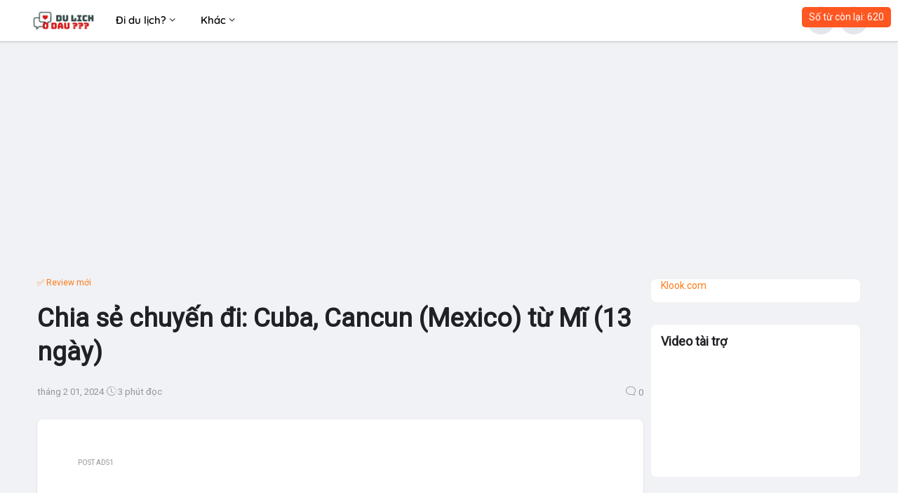

--- FILE ---
content_type: text/html; charset=UTF-8
request_url: https://www.dulichdau.com/2024/02/chia-se-chuyen-i-cuba-cancun-mexico-tu.html
body_size: 124694
content:
<!DOCTYPE html>
<html class='ltr' dir='ltr' lang='vi' xmlns='http://www.w3.org/1999/xhtml' xmlns:b='http://www.google.com/2005/gml/b' xmlns:data='http://www.google.com/2005/gml/data' xmlns:expr='http://www.google.com/2005/gml/expr'>
<head>
<script async='async' data-key='9dGldZv4wI7KE67jcWZN1Q' src='https://analytics.ahrefs.com/analytics.js'></script>
<meta content='afaf1cd39d0bf1801008b21607df5a3f' name='monetag'/>
<script async='async' src='https://cse.google.com/cse.js?cx=a99e45ecd6d59fc64'></script>
<script type='text/javascript'>
    (function(c,l,a,r,i,t,y){
        c[a]=c[a]||function(){(c[a].q=c[a].q||[]).push(arguments)};
        t=l.createElement(r);t.async=1;t.src="https://www.clarity.ms/tag/"+i;
        y=l.getElementsByTagName(r)[0];y.parentNode.insertBefore(t,y);
    })(window, document, "clarity", "script", "qnvnxlp9h4");
</script>
<style type='text/css'>@font-face{font-family:'Montserrat';font-style:normal;font-weight:700;font-display:swap;src:url(//fonts.gstatic.com/s/montserrat/v31/JTUHjIg1_i6t8kCHKm4532VJOt5-QNFgpCuM73w0aXp-p7K4KLjztg.woff2)format('woff2');unicode-range:U+0460-052F,U+1C80-1C8A,U+20B4,U+2DE0-2DFF,U+A640-A69F,U+FE2E-FE2F;}@font-face{font-family:'Montserrat';font-style:normal;font-weight:700;font-display:swap;src:url(//fonts.gstatic.com/s/montserrat/v31/JTUHjIg1_i6t8kCHKm4532VJOt5-QNFgpCuM73w9aXp-p7K4KLjztg.woff2)format('woff2');unicode-range:U+0301,U+0400-045F,U+0490-0491,U+04B0-04B1,U+2116;}@font-face{font-family:'Montserrat';font-style:normal;font-weight:700;font-display:swap;src:url(//fonts.gstatic.com/s/montserrat/v31/JTUHjIg1_i6t8kCHKm4532VJOt5-QNFgpCuM73w2aXp-p7K4KLjztg.woff2)format('woff2');unicode-range:U+0102-0103,U+0110-0111,U+0128-0129,U+0168-0169,U+01A0-01A1,U+01AF-01B0,U+0300-0301,U+0303-0304,U+0308-0309,U+0323,U+0329,U+1EA0-1EF9,U+20AB;}@font-face{font-family:'Montserrat';font-style:normal;font-weight:700;font-display:swap;src:url(//fonts.gstatic.com/s/montserrat/v31/JTUHjIg1_i6t8kCHKm4532VJOt5-QNFgpCuM73w3aXp-p7K4KLjztg.woff2)format('woff2');unicode-range:U+0100-02BA,U+02BD-02C5,U+02C7-02CC,U+02CE-02D7,U+02DD-02FF,U+0304,U+0308,U+0329,U+1D00-1DBF,U+1E00-1E9F,U+1EF2-1EFF,U+2020,U+20A0-20AB,U+20AD-20C0,U+2113,U+2C60-2C7F,U+A720-A7FF;}@font-face{font-family:'Montserrat';font-style:normal;font-weight:700;font-display:swap;src:url(//fonts.gstatic.com/s/montserrat/v31/JTUHjIg1_i6t8kCHKm4532VJOt5-QNFgpCuM73w5aXp-p7K4KLg.woff2)format('woff2');unicode-range:U+0000-00FF,U+0131,U+0152-0153,U+02BB-02BC,U+02C6,U+02DA,U+02DC,U+0304,U+0308,U+0329,U+2000-206F,U+20AC,U+2122,U+2191,U+2193,U+2212,U+2215,U+FEFF,U+FFFD;}@font-face{font-family:'Roboto';font-style:normal;font-weight:400;font-stretch:100%;font-display:swap;src:url(//fonts.gstatic.com/s/roboto/v50/KFOMCnqEu92Fr1ME7kSn66aGLdTylUAMQXC89YmC2DPNWubEbVmZiAr0klQmz24O0g.woff2)format('woff2');unicode-range:U+0460-052F,U+1C80-1C8A,U+20B4,U+2DE0-2DFF,U+A640-A69F,U+FE2E-FE2F;}@font-face{font-family:'Roboto';font-style:normal;font-weight:400;font-stretch:100%;font-display:swap;src:url(//fonts.gstatic.com/s/roboto/v50/KFOMCnqEu92Fr1ME7kSn66aGLdTylUAMQXC89YmC2DPNWubEbVmQiAr0klQmz24O0g.woff2)format('woff2');unicode-range:U+0301,U+0400-045F,U+0490-0491,U+04B0-04B1,U+2116;}@font-face{font-family:'Roboto';font-style:normal;font-weight:400;font-stretch:100%;font-display:swap;src:url(//fonts.gstatic.com/s/roboto/v50/KFOMCnqEu92Fr1ME7kSn66aGLdTylUAMQXC89YmC2DPNWubEbVmYiAr0klQmz24O0g.woff2)format('woff2');unicode-range:U+1F00-1FFF;}@font-face{font-family:'Roboto';font-style:normal;font-weight:400;font-stretch:100%;font-display:swap;src:url(//fonts.gstatic.com/s/roboto/v50/KFOMCnqEu92Fr1ME7kSn66aGLdTylUAMQXC89YmC2DPNWubEbVmXiAr0klQmz24O0g.woff2)format('woff2');unicode-range:U+0370-0377,U+037A-037F,U+0384-038A,U+038C,U+038E-03A1,U+03A3-03FF;}@font-face{font-family:'Roboto';font-style:normal;font-weight:400;font-stretch:100%;font-display:swap;src:url(//fonts.gstatic.com/s/roboto/v50/KFOMCnqEu92Fr1ME7kSn66aGLdTylUAMQXC89YmC2DPNWubEbVnoiAr0klQmz24O0g.woff2)format('woff2');unicode-range:U+0302-0303,U+0305,U+0307-0308,U+0310,U+0312,U+0315,U+031A,U+0326-0327,U+032C,U+032F-0330,U+0332-0333,U+0338,U+033A,U+0346,U+034D,U+0391-03A1,U+03A3-03A9,U+03B1-03C9,U+03D1,U+03D5-03D6,U+03F0-03F1,U+03F4-03F5,U+2016-2017,U+2034-2038,U+203C,U+2040,U+2043,U+2047,U+2050,U+2057,U+205F,U+2070-2071,U+2074-208E,U+2090-209C,U+20D0-20DC,U+20E1,U+20E5-20EF,U+2100-2112,U+2114-2115,U+2117-2121,U+2123-214F,U+2190,U+2192,U+2194-21AE,U+21B0-21E5,U+21F1-21F2,U+21F4-2211,U+2213-2214,U+2216-22FF,U+2308-230B,U+2310,U+2319,U+231C-2321,U+2336-237A,U+237C,U+2395,U+239B-23B7,U+23D0,U+23DC-23E1,U+2474-2475,U+25AF,U+25B3,U+25B7,U+25BD,U+25C1,U+25CA,U+25CC,U+25FB,U+266D-266F,U+27C0-27FF,U+2900-2AFF,U+2B0E-2B11,U+2B30-2B4C,U+2BFE,U+3030,U+FF5B,U+FF5D,U+1D400-1D7FF,U+1EE00-1EEFF;}@font-face{font-family:'Roboto';font-style:normal;font-weight:400;font-stretch:100%;font-display:swap;src:url(//fonts.gstatic.com/s/roboto/v50/KFOMCnqEu92Fr1ME7kSn66aGLdTylUAMQXC89YmC2DPNWubEbVn6iAr0klQmz24O0g.woff2)format('woff2');unicode-range:U+0001-000C,U+000E-001F,U+007F-009F,U+20DD-20E0,U+20E2-20E4,U+2150-218F,U+2190,U+2192,U+2194-2199,U+21AF,U+21E6-21F0,U+21F3,U+2218-2219,U+2299,U+22C4-22C6,U+2300-243F,U+2440-244A,U+2460-24FF,U+25A0-27BF,U+2800-28FF,U+2921-2922,U+2981,U+29BF,U+29EB,U+2B00-2BFF,U+4DC0-4DFF,U+FFF9-FFFB,U+10140-1018E,U+10190-1019C,U+101A0,U+101D0-101FD,U+102E0-102FB,U+10E60-10E7E,U+1D2C0-1D2D3,U+1D2E0-1D37F,U+1F000-1F0FF,U+1F100-1F1AD,U+1F1E6-1F1FF,U+1F30D-1F30F,U+1F315,U+1F31C,U+1F31E,U+1F320-1F32C,U+1F336,U+1F378,U+1F37D,U+1F382,U+1F393-1F39F,U+1F3A7-1F3A8,U+1F3AC-1F3AF,U+1F3C2,U+1F3C4-1F3C6,U+1F3CA-1F3CE,U+1F3D4-1F3E0,U+1F3ED,U+1F3F1-1F3F3,U+1F3F5-1F3F7,U+1F408,U+1F415,U+1F41F,U+1F426,U+1F43F,U+1F441-1F442,U+1F444,U+1F446-1F449,U+1F44C-1F44E,U+1F453,U+1F46A,U+1F47D,U+1F4A3,U+1F4B0,U+1F4B3,U+1F4B9,U+1F4BB,U+1F4BF,U+1F4C8-1F4CB,U+1F4D6,U+1F4DA,U+1F4DF,U+1F4E3-1F4E6,U+1F4EA-1F4ED,U+1F4F7,U+1F4F9-1F4FB,U+1F4FD-1F4FE,U+1F503,U+1F507-1F50B,U+1F50D,U+1F512-1F513,U+1F53E-1F54A,U+1F54F-1F5FA,U+1F610,U+1F650-1F67F,U+1F687,U+1F68D,U+1F691,U+1F694,U+1F698,U+1F6AD,U+1F6B2,U+1F6B9-1F6BA,U+1F6BC,U+1F6C6-1F6CF,U+1F6D3-1F6D7,U+1F6E0-1F6EA,U+1F6F0-1F6F3,U+1F6F7-1F6FC,U+1F700-1F7FF,U+1F800-1F80B,U+1F810-1F847,U+1F850-1F859,U+1F860-1F887,U+1F890-1F8AD,U+1F8B0-1F8BB,U+1F8C0-1F8C1,U+1F900-1F90B,U+1F93B,U+1F946,U+1F984,U+1F996,U+1F9E9,U+1FA00-1FA6F,U+1FA70-1FA7C,U+1FA80-1FA89,U+1FA8F-1FAC6,U+1FACE-1FADC,U+1FADF-1FAE9,U+1FAF0-1FAF8,U+1FB00-1FBFF;}@font-face{font-family:'Roboto';font-style:normal;font-weight:400;font-stretch:100%;font-display:swap;src:url(//fonts.gstatic.com/s/roboto/v50/KFOMCnqEu92Fr1ME7kSn66aGLdTylUAMQXC89YmC2DPNWubEbVmbiAr0klQmz24O0g.woff2)format('woff2');unicode-range:U+0102-0103,U+0110-0111,U+0128-0129,U+0168-0169,U+01A0-01A1,U+01AF-01B0,U+0300-0301,U+0303-0304,U+0308-0309,U+0323,U+0329,U+1EA0-1EF9,U+20AB;}@font-face{font-family:'Roboto';font-style:normal;font-weight:400;font-stretch:100%;font-display:swap;src:url(//fonts.gstatic.com/s/roboto/v50/KFOMCnqEu92Fr1ME7kSn66aGLdTylUAMQXC89YmC2DPNWubEbVmaiAr0klQmz24O0g.woff2)format('woff2');unicode-range:U+0100-02BA,U+02BD-02C5,U+02C7-02CC,U+02CE-02D7,U+02DD-02FF,U+0304,U+0308,U+0329,U+1D00-1DBF,U+1E00-1E9F,U+1EF2-1EFF,U+2020,U+20A0-20AB,U+20AD-20C0,U+2113,U+2C60-2C7F,U+A720-A7FF;}@font-face{font-family:'Roboto';font-style:normal;font-weight:400;font-stretch:100%;font-display:swap;src:url(//fonts.gstatic.com/s/roboto/v50/KFOMCnqEu92Fr1ME7kSn66aGLdTylUAMQXC89YmC2DPNWubEbVmUiAr0klQmz24.woff2)format('woff2');unicode-range:U+0000-00FF,U+0131,U+0152-0153,U+02BB-02BC,U+02C6,U+02DA,U+02DC,U+0304,U+0308,U+0329,U+2000-206F,U+20AC,U+2122,U+2191,U+2193,U+2212,U+2215,U+FEFF,U+FFFD;}</style>
<style>
  #chatbot-widget {
    position: fixed;
    bottom: 20px;
    right: 20px;
    z-index: 9999;
    font-family: Arial, sans-serif;
  }

  #chatbot-badge {
    display: flex;
    align-items: center;
    cursor: pointer;
    background-color: #d32f2f; /* màu đỏ nổi bật */
    color: #fff;
    padding: 10px 15px;
    border-radius: 30px;
    box-shadow: 0 0 10px rgba(0,0,0,0.3);
    transition: all 0.3s ease;
  }

  #chatbot-badge:hover {
    transform: scale(1.05);
  }

  #chatbot-badge-text {
    margin-left: 10px;
    font-size: 14px;
    font-weight: bold;
  }

  #chatbot-frame {
    display: none;
    position: fixed;
    bottom: 80px;
    right: 20px;
    width: 350px;
    height: 500px;
    border: none;
    z-index: 10000;
    border-radius: 10px;
    box-shadow: 0 10px 30px rgba(0, 0, 0, 0.4);
  }

  #chatbot-close {
    display: none;
    position: fixed;
    bottom: 565px;
    right: 28px;
    z-index: 10001;
    background: #fff;
    color: #d32f2f;
    font-weight: bold;
    border: none;
    border-radius: 50%;
    width: 28px;
    height: 28px;
    text-align: center;
    line-height: 28px;
    cursor: pointer;
    box-shadow: 0 0 5px rgba(0,0,0,0.3);
  }
</style>
<script>
  function toggleChatbot() {
    const frame = document.getElementById('chatbot-frame');
    const closeBtn = document.getElementById('chatbot-close');
    if (frame.style.display === 'block') {
      frame.style.display = 'none';
      closeBtn.style.display = 'none';
    } else {
      frame.style.display = 'block';
      closeBtn.style.display = 'block';
    }
  }
</script>
<script>
document.addEventListener("DOMContentLoaded", function () {
    // Kiểm tra xem phần tử queryMessage có tồn tại không
    let queryMessage = document.querySelector(".queryMessage");
    if (!queryMessage) return;

    // Lấy nội dung của label-keyword
    let labelKeywordElement = document.querySelector(".query-info.query-label.query-success");
    let labelKeyword = labelKeywordElement ? labelKeywordElement.textContent.trim() : "Chủ đề bạn tìm";

    // Lấy danh sách thẻ tag trong bài viết và loại bỏ trùng lặp
    let tags = document.querySelectorAll(".entry-tag");
    let tagSet = new Set();  // Sử dụng Set để loại bỏ trùng lặp
    let tagLinks = [];

    tags.forEach((tag) => {
        let tagTitle = tag.textContent.trim();
        let tagUrl = tag.getAttribute("href");

        // Chỉ thêm vào danh sách nếu tagTitle chưa tồn tại trong Set
        if (tagTitle && tagUrl && !tagSet.has(tagTitle)) {
            tagSet.add(tagTitle);
            tagLinks.push("<li><a href='" + tagUrl + "' target='_blank'>" + tagTitle + "</a></li>");
        }
    });

    // Lấy tháng và năm hiện tại
    let now = new Date();
    let monthNames = ["Tháng 1", "Tháng 2", "Tháng 3", "Tháng 4", "Tháng 5", "Tháng 6", "Tháng 7", "Tháng 8", "Tháng 9", "Tháng 10", "Tháng 11", "Tháng 12"];
    let currentMonth = monthNames[now.getMonth()];
    let currentYear = now.getFullYear();

    // Tạo nội dung HTML cho div gợi ý chủ đề
    let suggestionsHtml = `
      <div id="goi-y-chu-de">
        <p>Bạn đang tìm kiếm thông tin về chủ đề <strong>${labelKeyword}</strong>. Dưới đây là các kết quả liên quan đến chủ đề này được tổng hợp từ admin. Hi vọng sẽ hữu ích cho bạn!</p>
        <p>Các bài viết bên dưới về chủ đề <strong>${labelKeyword}</strong> đã được cập nhật mới nhất đến <strong>${currentMonth} ${currentYear}.</strong></p>
        ${tagLinks.length > 0 ? `<p><strong>Dưới đây là các thẻ tag liên quan bạn có thể quan tâm:</strong></p><ul>${tagLinks.slice(0, 9).join("")}</ul>` : ""}
      </div>
    `;

    // Chèn div gợi ý sau queryMessage và trước blog-posts
    let blogPosts = document.querySelector(".blog-posts.hfeed.index-post-wrap");
    if (blogPosts) {
        queryMessage.insertAdjacentHTML("afterend", suggestionsHtml);
    }

    // Ẩn queryMessage để giao diện gọn gàng hơn
    queryMessage.style.display = "none";

    // Thêm CSS để format div gợi ý chủ đề
    let style = document.createElement("style");
    style.innerHTML = `
      #goi-y-chu-de {
        background: #f9f9f9;
        border: 1px solid #ddd;
        padding: 15px;
        margin: 15px 0;
        border-radius: 5px;
      }
      #goi-y-chu-de ul {
        list-style-type: disc;
        padding-left: 20px;
      }
      #goi-y-chu-de li {
        margin: 5px 0;
      }
      #goi-y-chu-de a {
        color: #0073e6;
        text-decoration: none;
      }
      #goi-y-chu-de a:hover {
        text-decoration: underline;
      }
    `;
    document.head.appendChild(style);
});
</script>
<script src="//ajax.googleapis.com/ajax/libs/jquery/1.7.2/jquery.min.js" type="text/javascript"></script>
<script type='text/javascript'>  
    //<![CDATA[  
    $(document).ready(function() {  
      $('img').each(function(){  
        var $img = $(this);  
        var filename = $img.attr('src')  
        $img.attr('title', filename.substring((filename.lastIndexOf('/'))+1, filename.lastIndexOf('.')));  
        $img.attr('alt', filename.substring((filename.lastIndexOf('/'))+1, filename.lastIndexOf('.')));  
      });  
    });  
    //]]>  
  </script>
<script async='async' nonce='Uf3D9DTUeK4cnBh8SRmB8A' src='https://fundingchoicesmessages.google.com/i/pub-1256170089840912?ers=1'></script><script nonce='Uf3D9DTUeK4cnBh8SRmB8A'>(function() {function signalGooglefcPresent() {if (!window.frames['googlefcPresent']) {if (document.body) {const iframe = document.createElement('iframe'); iframe.style = 'width: 0; height: 0; border: none; z-index: -1000; left: -1000px; top: -1000px;'; iframe.style.display = 'none'; iframe.name = 'googlefcPresent'; document.body.appendChild(iframe);} else {setTimeout(signalGooglefcPresent, 0);}}}signalGooglefcPresent();})();</script>
<script>window.msAdsQueue = window.msAdsQueue || [];</script>
<script async='async' crossorigin='anonymous' src='https://adsdk.microsoft.com/pubcenter/sdk.js?siteId=10321181&publisherId=252902517'></script>
<link href='https://cdn.jsdelivr.net/gh/chungtsn/khochat@main/agoda6.css' rel='stylesheet' type='text/css'/>
<script integrity='sha384-MWfCL6g1OTGsbSwfuMHc8+8J2u71/LA8dzlIN3ycajckxuZZmF+DNjdm7O6H3PSq' src='//instant.page/5.1.1' type='module'></script>
<!-- Google tag (gtag.js) -->
<script async='async' src='https://www.googletagmanager.com/gtag/js?id=G-Y5CZZLLSJH'></script>
<script>
  window.dataLayer = window.dataLayer || [];
  function gtag(){dataLayer.push(arguments);}
  gtag('js', new Date());

  gtag('config', 'G-Y5CZZLLSJH');
</script>
<script>window.msAdsQueue = window.msAdsQueue || [];</script>
<script async='async' crossorigin='anonymous' src='https://adsdk.microsoft.com/pubcenter/sdk.js?siteId=10321181&publisherId=252902517'></script>
<script>
    //<![CDATA[
// Lấy tất cả các phần tử hình ảnh trên trang
const images = document.getElementsByTagName('img');
// Duyệt qua mỗi phần tử hình ảnh và thay đổi URL của hình ảnh
for (let i = 0; i < images.length; i++) {
  let oldSrc = images[i].src; // Lấy URL hình ảnh
  let newSrc = oldSrc.replace('s320/', '');
  newSrc = newSrc.replace('=s320', '');
  images[i].src = newSrc; // Cập nhật URL hình ảnh mới
}
//]]>
</script>
<style>
  * {
    font-family: "Lato", "Roboto", "Arial", sans-serif;!important
    line-height: 22px;!important
  }
</style>
<!-- Start: Code SEO Meta chuan by Chungtsn dulichdau.com -->
<!-- Code trang trắc nghiệm -->
<script type='text/javascript'>
  (function(i,n,t,e,r,a,c) { i['InteractPromotionObject']=r; i[r]=i[r]||function(){(i[r].q=i[r].q||[]).push(arguments)},i[r].l=1*new Date(); a=n.createElement(t),
  c=n.getElementsByTagName(t)[0]; a.async=1; a.src=e; c.parentNode.insertBefore(a,c)
  })(window, document, 'script', 'https://i.t
    ryinteract.com/promotions/init.js', 'i_promo');
  i_promo('init', 'E95H2y9ts');
  </script>
<!-- Code trang trắc nghiệm -->
<!-- Meta Title -->
<title>Chia sẻ chuyến đi: Cuba, Cancun (Mexico) từ Mĩ (13 ngày) - Du Lịch Đâu</title>
<meta content='Chia sẻ chuyến đi: Cuba, Cancun (Mexico) từ Mĩ (13 ngày)' property='og:title'/>
<!--Không hiển thị được nút chủ đề 'meta'.

The expression 'https://blogger.googleusercontent.com/img/b/R29vZ2xl/AVvXsEhaCPCVSK84yCbYTojf1q2XUCIUMWGV7IW_igH_7gNgRQLhhW8fx8m5QYc5K79ORKTvwoVhyphenhypheniklyyVvwkFE2O-XO3yESVBxhAIb73BSAXwJurJeUqOLTc-ipDhZQrfIbPLyXSaS4wLrFJ8/w640-h420/no-image-thumb.jpg' is not valid.
-->
<!--Không hiển thị được nút chủ đề 'meta'.

The expression 'https://blogger.googleusercontent.com/img/b/R29vZ2xl/AVvXsEhaCPCVSK84yCbYTojf1q2XUCIUMWGV7IW_igH_7gNgRQLhhW8fx8m5QYc5K79ORKTvwoVhyphenhypheniklyyVvwkFE2O-XO3yESVBxhAIb73BSAXwJurJeUqOLTc-ipDhZQrfIbPLyXSaS4wLrFJ8/w640-h420/no-image-thumb.jpg' is not valid.
-->
<meta content='Chia sẻ chuyến đi: Cuba, Cancun (Mexico) từ Mĩ (13 ngày)' property='og:image:alt'/>
<meta content='Chia sẻ chuyến đi: Cuba, Cancun (Mexico) từ Mĩ (13 ngày)' name='twitter:title'/>
<meta content='Chia sẻ chuyến đi: Cuba, Cancun (Mexico) từ Mĩ (13 ngày)' name='twitter:image:alt'/>
<meta content='Du Lịch Đâu - dulichdau.com' property='og:site_name'/>
<!-- Meta Image -->
<meta content='https://blogger.googleusercontent.com/img/a/AVvXsEhr3rFjecu52yXpQJKhkTm8kvCvMz4Mfxf5NUpaWY2-PPRJAbBbyjoYibDiea8yUq_HV1JkGBKaZfjA0re3hVC_Js2StHxlHX3sjjVsOft-H6tmlhSlObW8CoP1hq0ULI1o917PXczzyV7eOn70A5FYUwBHagVRzBPqqMofmyGjA_1ANLSZkwNuqSz6UjI=s320' property='og:image'/>
<meta content='https://blogger.googleusercontent.com/img/a/AVvXsEhr3rFjecu52yXpQJKhkTm8kvCvMz4Mfxf5NUpaWY2-PPRJAbBbyjoYibDiea8yUq_HV1JkGBKaZfjA0re3hVC_Js2StHxlHX3sjjVsOft-H6tmlhSlObW8CoP1hq0ULI1o917PXczzyV7eOn70A5FYUwBHagVRzBPqqMofmyGjA_1ANLSZkwNuqSz6UjI=s320' name='twitter:image'/>
<link href='https://blogger.googleusercontent.com/img/a/AVvXsEhr3rFjecu52yXpQJKhkTm8kvCvMz4Mfxf5NUpaWY2-PPRJAbBbyjoYibDiea8yUq_HV1JkGBKaZfjA0re3hVC_Js2StHxlHX3sjjVsOft-H6tmlhSlObW8CoP1hq0ULI1o917PXczzyV7eOn70A5FYUwBHagVRzBPqqMofmyGjA_1ANLSZkwNuqSz6UjI=w700-h350-p-k-no-nu' rel='image_src'/>
<!-- Meta Description -->
<meta content='' name='robots'/>
<meta content='' name='description'/>
<!-- OG Description fallback safe for Blogger -->
<meta content='' property='og:description'/>
<meta content='' name='twitter:description'/>
<!-- Meta Keywords -->
<meta content='travel,tour,du lịch,food,quán ăn gần đây,nhà nghỉ gần đây,quán cà phê gần đây,gần đây ăn gì,ăn gần đây,ăn gì gần đây,ăn sáng gần đây,ăn uống gần đây,ăn trưa gần đây,ăn đêm gần đây,ăn chay gần đây,ăn tối gần đây,ăn khuya gần đây,buffet gần đây,gần đây có gì ăn,gần đây có gì chơi,cafe gần đây,đồ ăn gần đây,đồ chay gần đây' name='keywords'/>
<!-- Link Canonical -->
<!-- Fix thử lỗi ?m=1 của blog -->
<link href='https://www.dulichdau.com/2024/02/chia-se-chuyen-i-cuba-cancun-mexico-tu.html' hreflang='x-default' rel='alternate'/>
<link href='https://www.dulichdau.com/' hreflang='vi' rel='alternate'/>
<link href='https://www.dulichdau.com/2024/02/chia-se-chuyen-i-cuba-cancun-mexico-tu.html' rel='canonical'/>
<meta content='https://www.dulichdau.com/2024/02/chia-se-chuyen-i-cuba-cancun-mexico-tu.html' name='robots'/>
<!-- Kết thúc fix thử lỗi ?m=1 của blog -->
<meta content='https://www.dulichdau.com/2024/02/chia-se-chuyen-i-cuba-cancun-mexico-tu.html' property='og:url'/>
<link href='https://www.dulichdau.com/?m=1' rel='alternate'/>
<!-- Site Owner -->
<meta content='data:blog.homepageUrl' name='Author'/>
<link href='https://www.facebook.com/kinhnghiemdulichbuitietkiem' rel='me'/>
<link href='https://www.facebook.com/kinhnghiemdulichbuitietkiem' rel='author'/>
<link href='https://www.facebook.com/kinhnghiemdulichbuitietkiem' rel='publisher'/>
<meta content='100000229035435' property='fb:admins'/>
<meta content='165341617284094' property='fb:pages'/>
<meta content='674163033289930' property='fb:app_id'/>
<meta content='https://www.facebook.com/kinhnghiemdulichbuitietkiem' property='article:author'/>
<meta content='https://www.facebook.com/kinhnghiemdulichbuitietkiem' property='article:publisher'/>
<meta content='' name='twitter:site'/>
<meta content='' name='twitter:creator'/>
<!-- Theme Color -->
<meta content='#005af0' name='theme-color'/>
<meta content='#005af0' name='msapplication-navbutton-color'/>
<meta content='#005af0' name='apple-mobile-web-app-status-bar-style'/>
<meta content='yes' name='apple-mobile-web-app-capable'/>
<!-- Blogger Rss -->
<meta content='blogger' name='generator'/>
<link href='https://www.dulichdau.com/' rel='openid.delegate'/>
<link href='https://www.dulichdau.com/feeds/posts/default' rel='alternate' title='dulichdau.com - Tổng hợp kinh nghiệm du lịch ăn uống di chuyển mọi nơi cho người Việt - Atom' type='application/atom+xml'/>
<link href='//www.blogger.com/feeds/8653016063695080813/posts/default' rel='alternate' title='dulichdau.com - Tổng hợp kinh nghiệm du lịch ăn uống di chuyển mọi nơi cho người Việt - Atom' type='application/atom+xml'/>
<link href='https://www.dulichdau.com/feeds/posts/default?alt=rss' rel='alternate' title='dulichdau.com - Tổng hợp kinh nghiệm du lịch ăn uống di chuyển mọi nơi cho người Việt - RSS' type='application/rss+xml'/>
<!-- Open Graph -->
<meta content='article' property='og:type'/>
<meta content='vi_VN' property='og:locale'/>
<meta content='summary_large_image' name='twitter:card'/>
<!-- Robots Search -->
<meta content='width=device-width, initial-scale=1.0, user-scalable=1.0, minimum-scale=1.0, maximum-scale=5.0' name='viewport'/>
<meta content='text/html; charset=UTF-8' http-equiv='Content-Type'/>
<meta content='IE=Edge' http-equiv='X-UA-Compatible'/>
<meta content='vi' name='language'/>
<meta content='global' name='target'/>
<meta content='global' name='distribution'/>
<meta content='general' name='rating'/>
<meta content='1 days' name='revisit-after'/>
<meta content='true' name='MSSmartTagsPreventParsing'/>
<meta content='index, follow' name='googlebot'/>
<meta content='follow, all' name='Googlebot-Image'/>
<meta content='follow, all' name='msnbot'/>
<meta content='follow, all' name='Slurp'/>
<meta content='follow, all' name='ZyBorg'/>
<meta content='follow, all' name='Scooter'/>
<meta content='follow, all' name='Yahoo'/>
<meta content='follow, all' name='Bing'/>
<meta content='all' name='spiders'/>
<meta content='all' name='WEBCRAWLERS'/>
<!-- Site Verification -->
<meta content='' name='google-site-verification'/>
<meta content='34BE4CFABCCD2A158AB4BE65A12AE8C2' name='msvalidate.01'/>
<meta content='436D57EA2E2EAB7B688BAE0D9AEF6730' name='msvalidate.01'/>
<meta content='d01c71850593a0c282b9da1c86781a96' name='p:domain_verify'/>
<meta content='3c86e449f717097d' name='yandex-verification'/>
<meta content='dFVdX1QXLRcYGVlEagsDBAYYMQIVDQIHJBcIDBNFJgwB' name='eclick_verify'/>
<meta content='' name='majestic-site-verification'/>
<meta content='data:blog.homepageUrl' name='copyright'/>
<meta content='ac83913fd1c5ad37' name='copyrighted-site-verification'/>
<meta content='MURrNGxEeFJETGpRVlN2REN3ektqV012aExSQXZOdzRaTXQya0RBOGxxVT01' name='dmca-site-verification'/>
<meta content='TkFNcWcwUS9BT2JpR20rM05rSjlydz090' name='dmca-site-verification'/>
<meta content='cUthWUtMb2I0K3JYVW5BVCtSeG84dGhCb1ZBTFFjS24xWkt6NEwzVzJZaz01' name='dmca-site-verification'/>
<meta content='9c69cb29c2e8be2a8df49a20613d9ebf' name='propeller'/>
<meta content='165341617284094' property='fb:pages'/>
<meta content='1084496761632035' property='fb:pages'/>
<meta content='cl4ofgb9hiv5tnfrc1agt38axekr0c' name='facebook-domain-verification'/>
<meta content='5b591e14c0cd3b1f' name='yandex-verification'/>
<meta content='525c3a83692c47ee' name='yandex-verification'/>
<!-- Structured Data -->
<script type='application/ld+json'>
  {
    "@context": "http://schema.org",
    "@type": "BlogPosting",
    "headline": "Chia sẻ chuyến đi: Cuba, Cancun (Mexico) từ Mĩ (13 ngày)",
    "image": "https://blogger.googleusercontent.com/img/a/AVvXsEhr3rFjecu52yXpQJKhkTm8kvCvMz4Mfxf5NUpaWY2-PPRJAbBbyjoYibDiea8yUq_HV1JkGBKaZfjA0re3hVC_Js2StHxlHX3sjjVsOft-H6tmlhSlObW8CoP1hq0ULI1o917PXczzyV7eOn70A5FYUwBHagVRzBPqqMofmyGjA_1ANLSZkwNuqSz6UjI=s320",
    "author": {
      "@type": "Person",
      "name": "Website Du Lịch"
    },
    "datePublished": "<!--Can't find substitution for tag [blog.postDate]-->",
    "description": "",
    "mainEntityOfPage": {
      "@type": "WebPage",
      "@id": "https://www.dulichdau.com/2024/02/chia-se-chuyen-i-cuba-cancun-mexico-tu.html"
    }
  }
  </script>
<script type='application/ld+json'>
{
  "@context": "http://schema.org",
  "@type": "WebSite",
  "url": "https://www.dulichdau.com/",
  "name": "Du Lịch Đâu - dulichdau.com",
  "alternateName": "Du Lịch Đâu - dulichdau.com",
  "potentialAction": {
    "@type": "SearchAction",
    "target": {
    "@type": "EntryPoint",
    "urlTemplate": "https://www.dulichdau.com/search?q={search_term_string}&max-results=8"
  	},
    "query-input": "required name=search_term_string"
  }
}
</script>
<script type='application/ld+json'>{"@context":"http://schema.org","@type":"Blog","url":"https://www.dulichdau.com/"}</script><script type='application/ld+json'>{"@context":"http://schema.org","@type":"Organization","name":"Du Lịch Đâu - dulichdau.com ","url":"https://www.dulichdau.com/","sameAs":["https://www.facebook.com/kinhnghiemdulichbuitietkiem/"]}</script>
<!-- End: Code SEO Meta chuan by Chungtsn dulichdau.com -->
<script src='https://dulichdau.pages.dev/jquery.min.js' type='text/javascript'></script>
<link href='https://dulichdau.pages.dev/css.min.css' rel='stylesheet'/>
<script src='https://dulichdau.pages.dev/javascript.min.js' type='text/javascript'></script>
<link href='https://dulichdau.pages.dev/toc.min.css' rel='stylesheet'/>
<!-- Global site tag (gtag.js) - Google Analytics -->
<script async='async' src='https://www.googletagmanager.com/gtag/js?id=UA-74658838-37'></script>
<script>
  window.dataLayer = window.dataLayer || [];
  function gtag(){dataLayer.push(arguments);}
  gtag('js', new Date());

  gtag('config', 'UA-74658838-37');
</script>
<meta content='text/html; charset=UTF-8' http-equiv='Content-Type'/>
<meta content='width=device-width, initial-scale=1, minimum-scale=1, maximum-scale=5, user-scalable=yes' name='viewport'/>
<title>
Chia sẻ chuyến đi: Cuba, Cancun (Mexico) từ Mĩ (13 ngày) | Du Lịch Đâu - dulichdau.com
</title>
<link href='//fonts.gstatic.com' rel='dns-prefetch'/>
<link href='//dnjs.cloudflare.com' rel='dns-prefetch'/>
<link href='//1.bp.blogspot.com' rel='dns-prefetch'/>
<link href='//2.bp.blogspot.com' rel='dns-prefetch'/>
<link href='//3.bp.blogspot.com' rel='dns-prefetch'/>
<link href='//4.bp.blogspot.com' rel='dns-prefetch'/>
<link href='//blogger.googleusercontent.com' rel='dns-prefetch'/>
<link href='//www.blogger.com' rel='dns-prefetch'/>
<link href='https://www.dulichdau.com/favicon.ico' rel='icon' type='image/x-icon'/>
<meta content='#ff7a18' name='theme-color'/>
<link href='https://www.dulichdau.com/2024/02/chia-se-chuyen-i-cuba-cancun-mexico-tu.html' rel='canonical'/>
<meta content='Chia sẻ kinh nghiệm du lịch tự túc trong nước và quốc tế - Du Lịch Đâu Network' name='description'/>
<link href='https://blogger.googleusercontent.com/img/a/AVvXsEhr3rFjecu52yXpQJKhkTm8kvCvMz4Mfxf5NUpaWY2-PPRJAbBbyjoYibDiea8yUq_HV1JkGBKaZfjA0re3hVC_Js2StHxlHX3sjjVsOft-H6tmlhSlObW8CoP1hq0ULI1o917PXczzyV7eOn70A5FYUwBHagVRzBPqqMofmyGjA_1ANLSZkwNuqSz6UjI=w1600' rel='image_src'/>
<!-- Metadata for Open Graph protocol. See http://ogp.me/. -->
<meta content='vi' property='og:locale'/>
<meta content='article' property='og:type'/>
<meta content='Chia sẻ chuyến đi: Cuba, Cancun (Mexico) từ Mĩ (13 ngày)' property='og:title'/>
<meta content='https://www.dulichdau.com/2024/02/chia-se-chuyen-i-cuba-cancun-mexico-tu.html' property='og:url'/>
<meta content='Chia sẻ kinh nghiệm du lịch tự túc trong nước và quốc tế - Du Lịch Đâu Network' property='og:description'/>
<meta content='Du Lịch Đâu - dulichdau.com' property='og:site_name'/>
<meta content='https://blogger.googleusercontent.com/img/a/AVvXsEhr3rFjecu52yXpQJKhkTm8kvCvMz4Mfxf5NUpaWY2-PPRJAbBbyjoYibDiea8yUq_HV1JkGBKaZfjA0re3hVC_Js2StHxlHX3sjjVsOft-H6tmlhSlObW8CoP1hq0ULI1o917PXczzyV7eOn70A5FYUwBHagVRzBPqqMofmyGjA_1ANLSZkwNuqSz6UjI=w1600' property='og:image'/>
<meta content='https://blogger.googleusercontent.com/img/a/AVvXsEhr3rFjecu52yXpQJKhkTm8kvCvMz4Mfxf5NUpaWY2-PPRJAbBbyjoYibDiea8yUq_HV1JkGBKaZfjA0re3hVC_Js2StHxlHX3sjjVsOft-H6tmlhSlObW8CoP1hq0ULI1o917PXczzyV7eOn70A5FYUwBHagVRzBPqqMofmyGjA_1ANLSZkwNuqSz6UjI=w1600' name='twitter:image'/>
<meta content='summary_large_image' name='twitter:card'/>
<meta content='Chia sẻ chuyến đi: Cuba, Cancun (Mexico) từ Mĩ (13 ngày)' name='twitter:title'/>
<meta content='https://www.dulichdau.com/2024/02/chia-se-chuyen-i-cuba-cancun-mexico-tu.html' name='twitter:domain'/>
<meta content='Chia sẻ kinh nghiệm du lịch tự túc trong nước và quốc tế - Du Lịch Đâu Network' name='twitter:description'/>
<link rel="alternate" type="application/atom+xml" title="Du Lịch Đâu - dulichdau.com - Atom" href="https://www.dulichdau.com/feeds/posts/default" />
<link rel="alternate" type="application/rss+xml" title="Du Lịch Đâu - dulichdau.com - RSS" href="https://www.dulichdau.com/feeds/posts/default?alt=rss" />
<link rel="service.post" type="application/atom+xml" title="Du Lịch Đâu - dulichdau.com - Atom" href="https://www.blogger.com/feeds/8653016063695080813/posts/default" />

<link rel="alternate" type="application/atom+xml" title="Du Lịch Đâu - dulichdau.com - Atom" href="https://www.dulichdau.com/feeds/2074826435124938415/comments/default" />
<!-- Bootstrap Icon 1.9.0 -->
<link href='https://dulichdau.pages.dev/bootstrap-icons.css' rel='stylesheet'/>
<!-- Theme CSS Style -->
<style id='page-skin-1' type='text/css'><!--
-----------------------------------------------
Du lịch ở đâu - www.dulichdau.com
Name:        Kinh nghiệm du lịch bụi tiết kiệm
Version:     13.7 - Free - Thank VTrick Theme 1.9.1
Author:      Kinh nghiệm du lịch bụi tiết kiệm - ăn gì - ở đâu
Author Url:  https://www.dulichdau.com/
-----------------------------------------------*/
/*-- Google Fonts --*/
@font-face{font-family:Quicksand;font-style:normal;font-weight:300;font-display:swap;src:url(https://fonts.gstatic.com/s/quicksand/v21/6xK-dSZaM9iE8KbpRA_LJ3z8mH9BOJvgkKEo58m-wi40.woff2) format('woff2');unicode-range:U+0102-0103,U+0110-0111,U+0128-0129,U+0168-0169,U+01A0-01A1,U+01AF-01B0,U+1EA0-1EF9,U+20AB}@font-face{font-family:Quicksand;font-style:normal;font-weight:300;font-display:swap;src:url(https://fonts.gstatic.com/s/quicksand/v21/6xK-dSZaM9iE8KbpRA_LJ3z8mH9BOJvgkKEo58i-wi40.woff2) format('woff2');unicode-range:U+0100-024F,U+0259,U+1E00-1EFF,U+2020,U+20A0-20AB,U+20AD-20CF,U+2113,U+2C60-2C7F,U+A720-A7FF}@font-face{font-family:Quicksand;font-style:normal;font-weight:300;font-display:swap;src:url(https://fonts.gstatic.com/s/quicksand/v21/6xK-dSZaM9iE8KbpRA_LJ3z8mH9BOJvgkKEo58a-wg.woff2) format('woff2');unicode-range:U+0000-00FF,U+0131,U+0152-0153,U+02BB-02BC,U+02C6,U+02DA,U+02DC,U+2000-206F,U+2074,U+20AC,U+2122,U+2191,U+2193,U+2212,U+2215,U+FEFF,U+FFFD}@font-face{font-family:Quicksand;font-style:normal;font-weight:400;font-display:swap;src:url(https://fonts.gstatic.com/s/quicksand/v21/6xK-dSZaM9iE8KbpRA_LJ3z8mH9BOJvgkP8o58m-wi40.woff2) format('woff2');unicode-range:U+0102-0103,U+0110-0111,U+0128-0129,U+0168-0169,U+01A0-01A1,U+01AF-01B0,U+1EA0-1EF9,U+20AB}@font-face{font-family:Quicksand;font-style:normal;font-weight:400;font-display:swap;src:url(https://fonts.gstatic.com/s/quicksand/v21/6xK-dSZaM9iE8KbpRA_LJ3z8mH9BOJvgkP8o58i-wi40.woff2) format('woff2');unicode-range:U+0100-024F,U+0259,U+1E00-1EFF,U+2020,U+20A0-20AB,U+20AD-20CF,U+2113,U+2C60-2C7F,U+A720-A7FF}@font-face{font-family:Quicksand;font-style:normal;font-weight:400;font-display:swap;src:url(https://fonts.gstatic.com/s/quicksand/v21/6xK-dSZaM9iE8KbpRA_LJ3z8mH9BOJvgkP8o58a-wg.woff2) format('woff2');unicode-range:U+0000-00FF,U+0131,U+0152-0153,U+02BB-02BC,U+02C6,U+02DA,U+02DC,U+2000-206F,U+2074,U+20AC,U+2122,U+2191,U+2193,U+2212,U+2215,U+FEFF,U+FFFD}@font-face{font-family:Quicksand;font-style:normal;font-weight:500;font-display:swap;src:url(https://fonts.gstatic.com/s/quicksand/v21/6xK-dSZaM9iE8KbpRA_LJ3z8mH9BOJvgkM0o58m-wi40.woff2) format('woff2');unicode-range:U+0102-0103,U+0110-0111,U+0128-0129,U+0168-0169,U+01A0-01A1,U+01AF-01B0,U+1EA0-1EF9,U+20AB}@font-face{font-family:Quicksand;font-style:normal;font-weight:500;font-display:swap;src:url(https://fonts.gstatic.com/s/quicksand/v21/6xK-dSZaM9iE8KbpRA_LJ3z8mH9BOJvgkM0o58i-wi40.woff2) format('woff2');unicode-range:U+0100-024F,U+0259,U+1E00-1EFF,U+2020,U+20A0-20AB,U+20AD-20CF,U+2113,U+2C60-2C7F,U+A720-A7FF}@font-face{font-family:Quicksand;font-style:normal;font-weight:500;font-display:swap;src:url(https://fonts.gstatic.com/s/quicksand/v21/6xK-dSZaM9iE8KbpRA_LJ3z8mH9BOJvgkM0o58a-wg.woff2) format('woff2');unicode-range:U+0000-00FF,U+0131,U+0152-0153,U+02BB-02BC,U+02C6,U+02DA,U+02DC,U+2000-206F,U+2074,U+20AC,U+2122,U+2191,U+2193,U+2212,U+2215,U+FEFF,U+FFFD}@font-face{font-family:Quicksand;font-style:normal;font-weight:600;font-display:swap;src:url(https://fonts.gstatic.com/s/quicksand/v21/6xK-dSZaM9iE8KbpRA_LJ3z8mH9BOJvgkCEv58m-wi40.woff2) format('woff2');unicode-range:U+0102-0103,U+0110-0111,U+0128-0129,U+0168-0169,U+01A0-01A1,U+01AF-01B0,U+1EA0-1EF9,U+20AB}@font-face{font-family:Quicksand;font-style:normal;font-weight:600;font-display:swap;src:url(https://fonts.gstatic.com/s/quicksand/v21/6xK-dSZaM9iE8KbpRA_LJ3z8mH9BOJvgkCEv58i-wi40.woff2) format('woff2');unicode-range:U+0100-024F,U+0259,U+1E00-1EFF,U+2020,U+20A0-20AB,U+20AD-20CF,U+2113,U+2C60-2C7F,U+A720-A7FF}@font-face{font-family:Quicksand;font-style:normal;font-weight:600;font-display:swap;src:url(https://fonts.gstatic.com/s/quicksand/v21/6xK-dSZaM9iE8KbpRA_LJ3z8mH9BOJvgkCEv58a-wg.woff2) format('woff2');unicode-range:U+0000-00FF,U+0131,U+0152-0153,U+02BB-02BC,U+02C6,U+02DA,U+02DC,U+2000-206F,U+2074,U+20AC,U+2122,U+2191,U+2193,U+2212,U+2215,U+FEFF,U+FFFD}@font-face{font-family:Quicksand;font-style:normal;font-weight:700;font-display:swap;src:url(https://fonts.gstatic.com/s/quicksand/v21/6xK-dSZaM9iE8KbpRA_LJ3z8mH9BOJvgkBgv58m-wi40.woff2) format('woff2');unicode-range:U+0102-0103,U+0110-0111,U+0128-0129,U+0168-0169,U+01A0-01A1,U+01AF-01B0,U+1EA0-1EF9,U+20AB}@font-face{font-family:Quicksand;font-style:normal;font-weight:700;font-display:swap;src:url(https://fonts.gstatic.com/s/quicksand/v21/6xK-dSZaM9iE8KbpRA_LJ3z8mH9BOJvgkBgv58i-wi40.woff2) format('woff2');unicode-range:U+0100-024F,U+0259,U+1E00-1EFF,U+2020,U+20A0-20AB,U+20AD-20CF,U+2113,U+2C60-2C7F,U+A720-A7FF}@font-face{font-family:Quicksand;font-style:normal;font-weight:700;font-display:swap;src:url(https://fonts.gstatic.com/s/quicksand/v21/6xK-dSZaM9iE8KbpRA_LJ3z8mH9BOJvgkBgv58a-wg.woff2) format('woff2');unicode-range:U+0000-00FF,U+0131,U+0152-0153,U+02BB-02BC,U+02C6,U+02DA,U+02DC,U+2000-206F,U+2074,U+20AC,U+2122,U+2191,U+2193,U+2212,U+2215,U+FEFF,U+FFFD}
/*-- Bootstrap Icon v1.9.0 --*/
@font-face{font-family:bootstrap-icons;src:url(https://cdn.jsdelivr.net/npm/bootstrap-icons@1.9.1/font/fonts/bootstrap-icons.woff2?8d200481aa7f02a2d63a331fc782cfaf) format("woff2"),url(https://cdn.jsdelivr.net/npm/bootstrap-icons@1.9.1/font/fonts/bootstrap-icons.woff2?8d200481aa7f02a2d63a331fc782cfaf) format("woff")}
[class*=" bi-"]::before,[class^=bi-]::before{display:inline-block;font-family:bootstrap-icons!important;font-style:normal;font-weight:400!important;font-variant:normal;text-transform:none;line-height:1;vertical-align:-.125em;-webkit-font-smoothing:antialiased;-moz-osx-font-smoothing:grayscale}
/*-- CSS Variables --*/
:root{--max-width:1600px;--gap:3rem;--body-font:'Quicksand',Arial,sans-serif;--menu-font:'Quicksand',Arial,sans-serif;--title-font:'Segoe UI',Arial,sans-serif;--title-font:-apple-system,BlinkMacSystemFont,"Segoe UI",Roboto,"Helvetica Neue",Arial,"Noto Sans",sans-serif,"Apple Color Emoji","Segoe UI Emoji","Segoe UI Symbol","Noto Color Emoji";--text-font:'Quicksand',Arial,sans-serif;--body-bg-color:#FFFFFF;--body-bg:#FFFFFF none repeat fixed top left;--outer-bg:#F0F2F5;--outer-mobile-bg:#F0F2F5;--main-color:#ff7a18;--title-color:#202124;--title-hover-color:#1A73E8;--meta-color:#959595;--text-color:#474747;--header-bg:#FFFFFF;--header-color:#050505;--header-hover-color:#1A73E8;--submenu-bg:#FFFFFF;--submenu-color:#202124;--submenu-hover-color:#1A73E8;--megamenu-bg:#FFFFFF;--megamenu-color:#202124;--megamenu-hover-color:#1A73E8;--mobilemenu-bg:#FFFFFF;--mobilemenu-color:#202124;--mobilemenu-hover-color:#1A73E8;--widget-bg:#FFFFFF;--widget-title-color:#202124;--post-card-bg:#FFFFFF;--post-title-color:#202124;--post-title-hover-color:#1A73E8;--post-text-color:#3C4043;--footer-bg:#5ca2d2;--footer-linear-bg:linear-gradient(to right,#1fc59f 0%,#2958dc 100%);--footer-radial-bg:radial-gradient(circle at 0% -25%,#FF7948 0%,#FF8355 0,#DA2C84 42%,#3E13A4 110%);--footer-color:#f6f7f8;--footer-hover-color:#1A73E8;--footerbar-bg:#f5f5f7;--footerbar-color:#1d1d1f;--footerbar-hover-color:#1A73E8;--cookie-bg:#FFFFFF;--cookie-color:#3C4043;--button-bg:#1A73E8;--button-lite-bg:#1A73E8 10;--button-color:#FFFFFF;--button-hover-bg:#1767D0;--button-hover-color:#FFFFFF;--rgba-gray:#F0F2F5;--border-color:rgba(155,155,155,0.15);--border-radius:6px;--radius:8px;--widget-shadow:0 1px 2px rgba(0,0,0,0.025);--avatar-shadow:0px 1px 4px rgba(0,0,0,0.05);--toc-bg:#fef6ec;--toc-link:#0089c7;--accent:#0066cc;--trending-color:#1d1d1f;--transition-1:all .1s ease;--transition-2:all .2s ease;--transition-4:all .4s ease;--shadow-1:rgba(0, 0, 0, 0.1);--shadow-2:rgba(0, 0, 0, 0.2);--shadow-5:rgba(0, 0, 0, 0.5);--shadow-8:rgba(0, 0, 0, 0.8);--box-shadow:0 1px 2px var(--shadow-2);--box-shadow-0:0px 0px 0px 0px rgba(0,0,0,0.1),0px 0px 0px 0px rgba(0,0,0,0.1);--box-shadow-1:0px 0px 5px 0px rgba(0,0,0,0.1),0px 0px 1px 0px rgba(0,0,0,0.1);--box-shadow-2:0px 2px 8px 0px rgba(0,0,0,0.1),0px 1px 1px 0px rgba(0,0,0,0.1);--box-shadow-3:0px 2px 12px 2px rgba(0,0,0,0.1),0px 1px 2px 0px rgba(0,0,0,0.1);--box-shadow-4:0px 8px 24px 4px rgba(0,0,0,0.1),0px 2px 2px 0px rgba(0,0,0,0.1);--card-shadow:0 2px 12px var(--shadow-2);--box-radius:max(0px, min(8px, ((100vw - 4px) - 100%) * 9999))/8px;--secondary-button-bg:#E4E6EB;--secondary-button-color:#050505;--secondary-button-hover-bg:#CCD0D5;--comment-color:#434343;--comment-bg-color:#f0f2f5;--comment-action-color:#65676b;--scroll-bg:rgba(168,173,179,.84);--content-bg:#FFF;--grd-bg:linear-gradient(130deg,#ff7a18,#af002d 41.07%,#319197 76.05%);--block-linear-bg:linear-gradient(to bottom,#e5e6ed 42%,#f1f2f4 81%,#ffffff 97%);--card-grd:linear-gradient(90deg,hsla(0,0%,100%,0) 0,hsla(0,0%,100%,.013) 8.1%,hsla(0,0%,100%,.049) 15.5%,hsla(0,0%,100%,.104) 22.5%,hsla(0,0%,100%,.175) 29%,hsla(0,0%,100%,.259) 35.3%,hsla(0,0%,100%,.352) 41.2%,hsla(0,0%,100%,.45) 47.1%,hsla(0,0%,100%,.55) 52.9%,hsla(0,0%,100%,.648) 58.8%,hsla(0,0%,100%,.741) 64.7%,hsla(0,0%,100%,.825) 71%,hsla(0,0%,100%,.896) 77.5%,hsla(0,0%,100%,.951) 84.5%,hsla(0,0%,100%,.987) 91.9%,#fff)}
html.is-dark{--body-bg-color:#2b2b2b;--body-bg:#F1F3F4 none repeat fixed top left;--outer-bg:#1a1a1a;--outer-mobile-bg:#1a1a1a;--title-color:#f6f7f8;--title-hover-color:#1A73E8;--meta-color:#aaaaaa;--text-color:#b4b6ba;--header-bg:#242526;--header-color:#f6f7f8;--header-hover-color:#1A73E8;--submenu-bg:#252525;--submenu-color:#f6f7f8;--submenu-hover-color:#1A73E8;--megamenu-bg:#252525;--megamenu-color:#f6f7f8;--megamenu-hover-color:#1A73E8;--mobilemenu-bg:#1b1b1b;--mobilemenu-color:#f6f7f8;--mobilemenu-hover-color:#1A73E8;--widget-bg:#202020;--widget-title-color:#f6f7f8;--post-card-bg:#2b2b2b;--post-title-color:#f6f7f8;--post-title-hover-color:#1A73E8;--post-text-color:b4b6ba;--footer-bg:#202020;--footer-color:#f6f7f8;--footer-hover-color:#1A73E8;--footerbar-bg:#202020;--footerbar-color:#f6f7f8;--footerbar-hover-color:#1A73E8;--cookie-bg:#202020;--cookie-color:#b4b6ba;--button-bg:#1A73E8;--button-color:#FFFFFF;--button-hover-bg:#1767D0;--button-hover-color:#FFFFFF;--rgba-gray:#3A3B3C;--border-color:rgba(155,155,155,0.03);--toc-bg:#202020;--toc-link:#0089c7;--secondary-button-bg:#3A3B3C;--secondary-button-hover-bg:#505151;--secondary-button-color:#E4E6EB;--secondary-text:#B0B3B8;--secondary-text:#65676B;--comment-color:#E4E6EB;--comment-bg-color:#3A3B3C;--comment-action-color:#B0B3B8;--content-bg:#2b2b2b;--scroll-bg:rgba(88,88,88,.84);--block-linear-bg:linear-gradient(to bottom,var(--outer-bg) 42%,#252525 81%,var(--body-bg-color) 97%);--card-grd:linear-gradient(90deg,hsla(0deg 0% 17% /0) 0,hsla(0deg 0% 17% /.013) 8.1%,hsla(0deg 0% 17% /.049) 15.5%,hsla(0deg 0% 17% /.104) 22.5%,hsla(0deg 0% 17% /.175) 29%,hsla(0deg 0% 17% /.259) 35.3%,hsla(0deg 0% 17% /.352) 41.2%,hsla(0deg 0% 17% /.45) 47.1%,hsla(0deg 0% 17% /.55) 52.9%,hsla(0deg 0% 17% /.648) 58.8%,hsla(0deg 0% 17% /.741) 64.7%,hsla(0deg 0% 17% /.825) 71%,hsla(0deg 0% 17% /.896) 77.5%,hsla(0deg 0% 17% /.951) 84.5%,hsla(0deg 0% 17% /.987) 91.9%,var(--content-bg))}
html.rtl{--body-font:'Tajawal',Arial,sans-serif;--menu-font:'Tajawal',Arial,sans-serif;--title-font:'Tajawal',Arial,sans-serif;--text-font:'Tajawal',Arial,sans-serif}
/*-- Reset CSS --*/
a,abbr,acronym,address,applet,b,big,blockquote,body,caption,center,cite,code,dd,del,dfn,div,dl,dt,em,fieldset,font,form,h1,h2,h3,h4,h5,h6,html,i,iframe,img,ins,kbd,label,legend,li,object,p,pre,q,s,samp,small,span,strike,strong,sub,sup,table,tbody,td,tfoot,th,thead,tr,tt,u,ul,var{padding:0;margin:0;border:0;outline:none;vertical-align:baseline;background:0 0;text-decoration:none}dl,ul{list-style-position:inside;list-style:none}ul li{list-style:none}caption{text-align:center}img{border:none;position:relative}a,a:visited{text-decoration:none}.clearfix{clear:both}.section,.widget,.widget ul{margin:0;padding:0}a{color:var(--main-color)}a img{border:0}abbr{text-decoration:none}.CSS_LIGHTBOX{z-index:999999!important}.CSS_LIGHTBOX_ATTRIBUTION_INDEX_CONTAINER .CSS_HCONT_CHILDREN_HOLDER > .CSS_LAYOUT_COMPONENT.CSS_HCONT_CHILD:first-child > .CSS_LAYOUT_COMPONENT{opacity:0}.separator a{text-decoration:none!important;clear:none!important;float:none!important;margin-left:0!important;margin-right:0!important}#Navbar1,#navbar-iframe,.widget-item-control,a.quickedit,.home-link,.feed-links{display:none!important}.center{display:table;margin:0 auto;position:relative}.widget > h2,.widget > h3{display:none}.widget iframe,.widget img{max-width:100%}button,input,select,textarea{font-family:var(--body-font);-webkit-appearance:none;-moz-appearance:none;appearance:none;outline:none;border-radius:0}input[type="search"]::-webkit-search-cancel-button{-webkit-appearance:none}
/*-- Style CSS --*/
*{box-sizing:border-box}
html{position:relative;word-break:break-word;word-wrap:break-word;text-rendering:optimizeLegibility;-webkit-font-smoothing:antialiased;-webkit-text-size-adjust:100%;font-size: clamp(12px,calc(.7rem + .25vw),20px)}
body{position:relative;background:var(--body-bg);background-color:var(--body-bg-color);font-family:var(--body-font);font-size:14px;color:var(--text-color);font-weight:400;font-style:normal;line-height:1.4em}
.rtl{direction:rtl}h1,h2,h3,h4,h5,h6{font-family:var(--title-font);font-weight:700}a,button,input{transition:all 0s ease}#outer-wrapper{position:relative;overflow:hidden;width:100%;max-width:100%;background-color:var(--outer-bg);margin:0 auto;padding:0}.is-boxed #outer-wrapper{width:1660px;max-width:100%;box-shadow:0 0 20px rgba(0,0,0,.1)}.is-dark .is-boxed #outer-wrapper{box-shadow:0 0 20px rgba(0,0,0,.3)}.container{position:relative}.row-x1{width:100%;max-width:var(--max-width)}.row-x2{width:100%}.flex-center{display:flex;justify-content:center}#content-wrapper,#footer-ads-wrap,#header-ads-wrap{position:relative;width:100%;overflow:hidden;padding:0 var(--gap) calc(var(--gap)/2) var(--gap);margin:0 auto;max-width:var(--max-width)}#content-wrapper>.container{display:flex;justify-content:space-between}.is-left #content-wrapper>.container,.rtl .is-right #content-wrapper>.container{flex-direction:row-reverse}.rtl .is-left #content-wrapper>.container{flex-direction:row}.theiaStickySidebar:after,.theiaStickySidebar:before{content:'';display:table;clear:both}#main-wrapper{position:relative;width:calc(100% - 330px)}.no-sidebar #main-wrapper{width:100%}#sidebar-wrapper{position:relative;width:300px}.no-sidebar #sidebar-wrapper{display:none}.btn{position:relative;border:0;border-radius:var(--radius)}
/*! Ratio16:10 */
.svg-wrap {display: grid!important}
.svg-wrap > * {grid-area: 1/1;}
/*! Base */
.author-avatar-wrap,.comments .avatar-image-container,.entry-image-wrap{display:block;position:relative;overflow:hidden;z-index:5;color:transparent!important}.author-row{-webkit-margin-before:auto;margin-block-start:auto;display:flex;align-items:center;color:#565656;line-height:1.3;font-size:clamp(12px,calc(.7rem + .25vw),20px)}.author-row .author-name{font-weight:600}.PopularPosts .on.sp,.author-row .on.sp{padding:0 .5rem}.author-row .cmt-count{margin-left:auto;color:inherit}.author-row .cmt-count:hover{color:var(--main-color)}.PopularPosts .cmt-count:after,.author-row .cmt-count:after,.block-items .cmt-count:after,.related-posts .cmt-count:after{content:"\f268";font-family:bootstrap-icons;vertical-align:bottom;margin-left:4px}.cmt-count{color:inherit}.author-avatar,.entry-thumb{display:block;position:relative;width:100%;height:100%;background-size:cover;background-position:center center;background-repeat:no-repeat;z-index:1;opacity:0;transition:opacity .35s ease,filter 0s ease}.author-avatar{border-radius:50%;background-size:100%;background-position:0 0}.author-avatar.lazy-ify,.entry-thumb.lazy-ify{opacity:1}.cs:hover .entry-image-wrap .entry-thumb,.entry-image-wrap:hover .entry-thumb{filter:brightness(1.03)}.entry-image-wrap.is-video:after{position:absolute;content:"\f4f4";top:50%;right:50%;width:38px;height:27px;background-color:rgba(0,0,0,.5);font-family:bootstrap-icons;font-size:16px;color:#fff;font-weight:900;display:flex;align-items:center;justify-content:center;z-index:5;transform:translate(50%,-50%);box-sizing:border-box;padding:0 0 0 1px;margin:0;border-radius:var(--radius);box-shadow:0 1px 3px 0 rgb(0,0,0,.1);transition:background .17s ease}.cs:hover .entry-image-wrap.is-video:after,.entry-image-wrap.is-video:hover:after{background-color:#f50000}.cs .entry-image-wrap.is-video:after{top:15px;right:15px;transform:translate(0)}.rtl .cs .entry-image-wrap.is-video:after{left:15px;right:unset}.entry-category{display:flex;width:-moz-fit-content;width:fit-content;height:20px;background-color:var(--main-color);font-size:12px;color:#fff;align-items:center;padding:0 10px;margin:0 0 10px;border-radius:20px}.entry-title{display:block;color:var(--post-title-color);font-weight:700;line-height:1.3em}.entry-title a{display:block;color:var(--post-title-color)}.entry-title a:hover{color:var(--post-title-hover-color)}.entry-meta{display:flex;font-size:12px;color:var(--meta-color);font-weight:400;margin:4px 0 0}.entry-meta .mi{display:flex}.entry-meta .mi,.entry-meta .sp{margin:0 3px 0 0}.rtl .entry-meta .mi,.rtl .entry-meta .sp{margin:0 0 0 3px}.entry-meta .author-name{color:var(--meta-color);font-weight:500}.entry-meta .entry-tag{color:var(--accent);text-transform:uppercase;letter-spacing:.5px;font-weight:600;font-family:var(--title-font)}.entry-meta.mi .entry-tag:not(:last-child){margin:0 1rem 0 0}.entry-meta.mi .entry-tag:before{content:"#"}.excerpt{font-family:var(--text-font);line-height:1.7;margin-bottom:1.5rem}.before-mask:before{content:'';position:absolute;left:0;right:0;bottom:0;height:100%;background-image:linear-gradient(to bottom,rgba(0,0,0,0) 30%,rgba(0,0,0,.5));-webkit-backface-visibility:hidden;backface-visibility:hidden;z-index:2;opacity:1;margin:0;transition:opacity .25s ease}.cs{overflow:hidden}.entry-info{position:absolute;left:0;bottom:0;width:100%;background:linear-gradient(to bottom,rgba(0,0,0,0),rgba(0,0,0,.5));overflow:hidden;z-index:10;display:flex;flex-direction:column;padding:16px}.entry-info .entry-title{color:#fff;text-shadow:0 1px 2px rgba(0,0,0,.1)}.entry-info .entry-meta{color:#c5c5c5;text-shadow:0 1px 2px rgba(0,0,0,.1)}.entry-info .entry-meta .author-name{color:#d5d5d5;font-weight:400}.error-msg{display:flex;align-items:center;font-size:14px;color:var(--meta-color);padding:20px 0;font-weight:400}.error-msg b{font-weight:500}.loader{position:relative;width:100%;height:100%;overflow:hidden;display:flex;align-items:center;justify-content:center;margin:0}.loader:after{content:'';display:block;width:30px;height:30px;box-sizing:border-box;margin:0;border:1.45px solid var(--main-color);border-right-color:var(--border-color);border-radius:100%;animation:spinner .65s infinite linear;transform-origin:center}@-webkit-keyframes spinner{0%{-webkit-transform:rotate(0);transform:rotate(0)}to{-webkit-transform:rotate(1turn);transform:rotate(1turn)}}@keyframes spinner{0%{-webkit-transform:rotate(0);transform:rotate(0)}to{-webkit-transform:rotate(1turn);transform:rotate(1turn)}}
/*! Social */
.social a:before{display:inline-block;font-family:bootstrap-icons;font-style:normal;font-weight:400}.social .blogger a:before{content:'\f37d'}.social .apple a:before{content:'\f179'}.social .amazon a:before{content:'\f270'}.social .microsoft a:before{content:'\f3ca'}.social .facebook a:before{content:"\f344"}.social .facebook-f a:before{content:'\f39e'}.social .twitter a:before{content:"\f5ef"}.social .rss a:before{content:"\f521"}.social .youtube a:before{content:"\f62b"}.social .skype a:before{content:'\f17e'}.social .stumbleupon a:before{content:'\f1a4'}.social .tumblr a:before{content:'\f173'}.social .vk a:before{content:'\f189'}.social .stack-overflow a:before{content:'\f16c'}.social .github a:before{content:'\f09b'}.social .linkedin a:before{content:"\f472"}.social .dribbble a:before{content:'\f17d'}.social .soundcloud a:before{content:'\f1be'}.social .behance a:before{content:'\f1b4'}.social .digg a:before{content:'\f1a6'}.social .instagram a:before{content:"\f437"}.social .pinterest a:before{content:'\f663'}.social .pinterest-p a:before{content:'\f231'}.social .twitch a:before{content:'\f1e8'}.social .delicious a:before{content:'\f1a5'}.social .codepen a:before{content:'\f1cb'}.social .flipboard a:before{content:'\f44d'}.social .reddit a:before{content:"\f650"}.social .whatsapp a:before{content:"\f618"}.social .messenger a:before{content:"\f648"}.social .snapchat a:before{content:'\f2ac'}.social .telegram a:before{content:"\f5b3"}.social .steam a:before{content:'\f3f6'}.social .discord a:before{content:'\f392'}.social .quora a:before{content:'\f2c4'}.social .tiktok a:before{content:'\e07b'}.social .share a:before{content:'\f064';font-family:'Font Awesome 5 Free';font-weight:900}.social .email a:before{content:"\f32f";font-family:bootstrap-icons}.social .external-link a:before{content:'\f35d';font-family:'Font Awesome 5 Free';font-weight:900}.social-bg .blogger a,.social-bg-hover .blogger a:hover{background-color:#ff5722}.social-bg .apple a,.social-bg-hover .apple a:hover{background-color:#333}.social-bg .amazon a,.social-bg-hover .amazon a:hover{background-color:#fe9800}.social-bg .microsoft a,.social-bg-hover .microsoft a:hover{background-color:#0067b8}.social-bg .facebook a,.social-bg .facebook-f a,.social-bg-hover .facebook a:hover,.social-bg-hover .facebook-f a:hover{background-color:#3b5999}.social-bg .twitter a,.social-bg-hover .twitter a:hover{background-color:#00acee}.social-bg .youtube a,.social-bg-hover .youtube a:hover{background-color:#f50000}.social-bg .instagram a,.social-bg-hover .instagram a:hover{background:linear-gradient(15deg,#ffb13d,#dd277b,#4d5ed4)}.social-bg .pinterest a,.social-bg .pinterest-p a,.social-bg-hover .pinterest a:hover,.social-bg-hover .pinterest-p a:hover{background-color:#ca2127}.social-bg .dribbble a,.social-bg-hover .dribbble a:hover{background-color:#ea4c89}.social-bg .linkedin a,.social-bg-hover .linkedin a:hover{background-color:#0077b5}.social-bg .tumblr a,.social-bg-hover .tumblr a:hover{background-color:#365069}.social-bg .twitch a,.social-bg-hover .twitch a:hover{background-color:#6441a5}.social-bg .rss a,.social-bg-hover .rss a:hover{background-color:#ffc200}.social-bg .skype a,.social-bg-hover .skype a:hover{background-color:#00aff0}.social-bg .stumbleupon a,.social-bg-hover .stumbleupon a:hover{background-color:#eb4823}.social-bg .vk a,.social-bg-hover .vk a:hover{background-color:#4a76a8}.social-bg .stack-overflow a,.social-bg-hover .stack-overflow a:hover{background-color:#f48024}.social-bg .github a,.social-bg-hover .github a:hover{background-color:#24292e}.social-bg .soundcloud a,.social-bg-hover .soundcloud a:hover{background:linear-gradient(#ff7400,#ff3400)}.social-bg .behance a,.social-bg-hover .behance a:hover{background-color:#191919}.social-bg .digg a,.social-bg-hover .digg a:hover{background-color:#1b1a19}.social-bg .delicious a,.social-bg-hover .delicious a:hover{background-color:#0076e8}.social-bg .codepen a,.social-bg-hover .codepen a:hover{background-color:#000}.social-bg .flipboard a,.social-bg-hover .flipboard a:hover{background-color:#f52828}.social-bg .reddit a,.social-bg-hover .reddit a:hover{background-color:#ff4500}.social-bg .whatsapp a,.social-bg-hover .whatsapp a:hover{background-color:#3fbb50}.social-bg .messenger a,.social-bg-hover .messenger a:hover{background-color:#0084ff}.social-bg .snapchat a,.social-bg-hover .snapchat a:hover{background-color:#ffe700}.social-bg .telegram a,.social-bg-hover .telegram a:hover{background-color:#179cde}.social-bg .steam a,.social-bg-hover .steam a:hover{background:linear-gradient(5deg,#0d89bc,#112c5b,#0d1c47)}.social-bg .discord a,.social-bg-hover .discord a:hover{background-color:#7289da}.social-bg .quora a,.social-bg-hover .quora a:hover{background-color:#b92b27}.social-bg .tiktok a,.social-bg-hover .tiktok a:hover{background-color:#fe2c55}.social-bg .share a,.social-bg-hover .share a:hover{background-color:var(--meta-color)}.social-bg .email a,.social-bg-hover .email a:hover{background-color:#888}.social-bg .external-link a,.social-bg-hover .external-link a:hover{background-color:var(--title-color)}.social-color .blogger a,.social-color-hover .blogger a:hover{color:#ff5722}.social-color .apple a,.social-color-hover .apple a:hover{color:#333}.social-color .amazon a,.social-color-hover .amazon a:hover{color:#fe9800}.social-color .microsoft a,.social-color-hover .microsoft a:hover{color:#0067b8}.social-color .facebook a,.social-color .facebook-f a,.social-color-hover .facebook a:hover,.social-color-hover .facebook-f a:hover{color:#3b5999}.social-color .twitter a,.social-color-hover .twitter a:hover{color:#00acee}.social-color .youtube a,.social-color-hover .youtube a:hover{color:#f50000}.social-color .instagram a,.social-color-hover .instagram a:hover{color:#dd277b}.social-color .pinterest a,.social-color .pinterest-p a,.social-color-hover .pinterest a:hover,.social-color-hover .pinterest-p a:hover{color:#ca2127}.social-color .dribbble a,.social-color-hover .dribbble a:hover{color:#ea4c89}.social-color .linkedin a,.social-color-hover .linkedin a:hover{color:#0077b5}.social-color .tumblr a,.social-color-hover .tumblr a:hover{color:#365069}.social-color .twitch a,.social-color-hover .twitch a:hover{color:#6441a5}.social-color .rss a,.social-color-hover .rss a:hover{color:#ffc200}.social-color .skype a,.social-color-hover .skype a:hover{color:#00aff0}.social-color .stumbleupon a,.social-color-hover .stumbleupon a:hover{color:#eb4823}.social-color .vk a,.social-color-hover .vk a:hover{color:#4a76a8}.social-color .stack-overflow a,.social-color-hover .stack-overflow a:hover{color:#f48024}.social-color .github a,.social-color-hover .github a:hover{color:#24292e}.social-color .soundcloud a,.social-color-hover .soundcloud a:hover{color:#ff7400}.social-color .behance a,.social-color-hover .behance a:hover{color:#191919}.social-color .digg a,.social-color-hover .digg a:hover{color:#1b1a19}.social-color .delicious a,.social-color-hover .delicious a:hover{color:#0076e8}.social-color .codepen a,.social-color-hover .codepen a:hover{color:#000}.social-color .flipboard a,.social-color-hover .flipboard a:hover{color:#f52828}.social-color .reddit a,.social-color-hover .reddit a:hover{color:#ff4500}.social-color .whatsapp a,.social-color-hover .whatsapp a:hover{color:#3fbb50}.social-color .messenger a,.social-color-hover .messenger a:hover{color:#0084ff}.social-color .snapchat a,.social-color-hover .snapchat a:hover{color:#ffe700}.social-color .telegram a,.social-color-hover .telegram a:hover{color:#179cde}.social-color .steam a,.social-color-hover .steam a:hover{color:#112c5b}.social-color .discord a,.social-color-hover .discord a:hover{color:#7289da}.social-color .quora a,.social-color-hover .quora a:hover{color:#b92b27}.social-color .tiktok a,.social-color-hover .tiktok a:hover{color:#fe2c55}.social-color .share a,.social-color-hover .share a:hover{color:var(--meta-color)}.social-color .email a,.social-color-hover .email a:hover{color:#888}.social-color .external-link a,.social-color-hover .external-link a:hover{color:var(--title-color)}
/*! Header */
#header-wrapper{position:relative;float:left;width:100%;z-index:50;margin-bottom:1.5rem}.header-inner,.main-header{position:relative;float:left;width:100%;height:59px}.header-inner{background-color:var(--header-bg);box-shadow:var(--box-shadow)}.header-inner.is-fixed{position:fixed;top:-59px;left:0;width:100%;z-index:990;backface-visibility:hidden;visibility:hidden;opacity:0;transition:all .25s ease}.header-inner.is-fixed.show{top:0;opacity:1;visibility:visible;margin:0}.header-header{position:relative;width:100%;height:59px;border-bottom:1px solid var(--border-color);padding:0 var(--gap);max-width:var(--max-width);margin:0 auto}.is-boxed .header-header{float:none;width:1660px;max-width:100%;margin:0 auto;padding:0}.header-items{position:relative;float:left;width:100%;display:flex;flex-wrap:wrap;justify-content:space-between}.flex-left{position:static;display:flex;z-index:10}.flex-right{position:absolute;top:0;right:0;z-index:20}.rtl .flex-right{left:0;right:unset}.main-logo{position:relative;float:left;height:58px;overflow:hidden;padding:0 13px 0 0}.rtl .main-logo{padding:0 0 0 13px}.main-logo .widget{position:relative;height:100%;display:flex;align-items:center}.main-logo .logo-img{display:flex;align-items:center;height:34px;overflow:hidden}.main-logo img{display:block;max-width:100%;max-height:100%}.main-logo .blog-title{display:block;font-size:23px;font-family:var(--title-font);color:var(--header-color);font-weight:700}.main-logo .blog-title a{color:var(--header-color)}.main-logo .blog-title a:hover{color:var(--header-hover-color)}.main-logo #h1-off{position:absolute;top:-9000px;left:-9000px;display:none;visibility:hidden}#vtrick-pro-main-nav{position:static;height:58px;z-index:10}#vtrick-pro-main-nav .widget,#vtrick-pro-main-nav .widget>.widget-title{display:none}#vtrick-pro-main-nav .show-menu{display:block}#vtrick-pro-main-nav ul#vtrick-pro-main-nav-menu{display:flex;flex-wrap:wrap}#vtrick-pro-main-nav ul>li{position:relative;padding:0;margin:0}#vtrick-pro-main-nav-menu>li:not(:first-child){margin-left:8px}#vtrick-pro-main-nav-menu>li>a{position:relative;display:block;height:50px;font-family:var(--menu-font);font-size:15px;color:var(--header-color);font-weight:600;line-height:50px;padding:0 14px;border-radius:var(--box-radius);margin:4px 0}#vtrick-pro-main-nav-menu>li>a:hover{background:var(--rgba-gray)}#vtrick-pro-main-nav ul>li>.ul,#vtrick-pro-main-nav ul>li>ul{position:absolute;left:0;top:58px;width:180px;background-color:var(--submenu-bg);z-index:99999;padding:5px 0;backface-visibility:hidden;visibility:hidden;opacity:0;transform:translate3d(0,-10px,0);border-radius:var(--radius);box-shadow:0 1px 2px rgba(0,0,0,.1),0 5px 10px 0 rgba(0,0,0,.1)}.rtl #vtrick-pro-main-nav ul>li>.ul,.rtl #vtrick-pro-main-nav ul>li>ul{left:auto;right:0}#vtrick-pro-main-nav ul>li>ul>li>ul{position:absolute;top:-5px;left:100%;transform:translate3d(-10px,0,0);margin:0}.rtl #vtrick-pro-main-nav ul>li>ul>li>ul{left:unset;right:100%;transform:translate3d(10px,0,0)}#vtrick-pro-main-nav ul>li>ul>li{display:block;float:none;position:relative}.rtl #vtrick-pro-main-nav ul>li>ul>li{float:none}#vtrick-pro-main-nav ul>li>ul>li a{position:relative;display:block;font-size:14px;color:var(--submenu-color);font-weight:400;padding:8px 14px;margin:0}#vtrick-pro-main-nav ul>li>ul>li:hover>a{color:var(--submenu-hover-color)}#vtrick-pro-main-nav ul>li.has-sub>a:after{content:"\f282";float:right;font-family:bootstrap-icons;font-size:9px;font-weight:900;margin:0 0 0 4px}.rtl #vtrick-pro-main-nav ul>li.has-sub>a:after{float:left;margin:-1px 4px 0 0}#vtrick-pro-main-nav ul>li>ul>li.has-sub>a:after{content:"\f285";float:right;margin:0}.rtl #vtrick-pro-main-nav ul>li>ul>li.has-sub>a:after{content:"\f285"}#vtrick-pro-main-nav ul .ul,#vtrick-pro-main-nav ul ul{transition:visibility .1s ease,opacity .17s ease,transform .17s ease}#vtrick-pro-main-nav ul>li:hover>.ul,#vtrick-pro-main-nav ul>li:hover>ul,#vtrick-pro-main-nav ul>li>ul>li:hover>ul{visibility:visible;opacity:1;transform:translate3d(0,0,0);margin:0}#vtrick-pro-main-nav .mega-menu{position:static!important}#vtrick-pro-main-nav .mega-menu>.ul{width:100%;background-color:var(--megamenu-bg);overflow:hidden;padding:20px}.mega-menu .mega-items{display:grid;grid-template-columns:repeat(5,1fr);column-gap:20px}.mega-menu .mega-items.no-items{grid-template-columns:1fr}.mega-items .mega-item{position:relative;width:100%;display:flex;flex-direction:column;padding:0}.mega-item .entry-image-wrap{width:100%;z-index:1;margin:0 0 8px;border-radius:var(--radius)}.mega-item .entry-title{font-size:14px}.mega-item .entry-title a{color:var(--megamenu-color)}.mega-item .entry-title a:hover{color:var(--megamenu-hover-color)}.mega-menu .error-msg{justify-content:center}.mobile-menu-toggle{display:none;height:40px;font-size:18px;color:var(--header-color);align-items:center;padding-right:1rem}.mobile-menu-toggle:after{content:"\f479";font-family:bootstrap-icons;font-weight:900;margin:0}.mobile-menu-toggle:hover{color:var(--header-hover-color)}.tgl-wrap{height:58px;display:flex;align-items:center;z-index:20;margin:0}.tgl-wrap>a:not(:last-child){margin-right:.5rem}.tgl-style{width:40px;height:40px;background-color:var(--secondary-button-bg);color:var(--header-color);font-size:14px;display:flex;align-items:center;justify-content:center;cursor:pointer;z-index:20;border-radius:50%}.tgl-style:after{content:"\f52a";font-family:bootstrap-icons;font-weight:700}.darkmode-toggle:after{content:"\f494"}.is-dark .darkmode-toggle:after{content:"\f2bd";font-weight:400}.show-search{transition:opacity .17s ease}.tgl-style:hover{background:var(--secondary-button-hover-bg)}#main-search-wrap{display:none;position:absolute;top:0;right:0;width:300px;height:58px;background-color:var(--header-bg);z-index:25}.rtl #main-search-wrap{left:0;right:unset}@-webkit-keyframes showSearch{0%{width:80%;opacity:0}100%{width:100%;opacity:1}}.main-search{position:relative;float:right;width:100%;height:100%;display:flex;align-items:center;animation:showSearch .17s ease}.rtl .main-search{float:left}.main-search .search-form{position:relative;height:38px;background-color:var(--rgba-gray);display:flex;flex:1;border:0;border-radius:var(--radius)}.is-dark .main-search .search-form:focus-within{background-color:var(--rgba-gray)}.main-search .search-input{width:100%;flex:1;background-color:rgba(0,0,0,0);font-family:inherit;font-size:14px;color:var(--header-color);font-weight:400;text-align:left;padding:0 16px;border:0}.rtl .main-search .search-input{text-align:right}.main-search .search-input::placeholder,.main-search .search-input:focus{color:var(--header-color);outline:0}.main-search .search-input::placeholder{opacity:.65}.main-search .search-close{width:40px;background-color:unset;font-size:16px;color:var(--header-color);text-align:center;cursor:pointer;border:0}.main-search .search-close:before{display:block;content:"\f62a";font-family:bootstrap-icons;font-weight:900}.main-search .search-close:hover{color:var(--header-hover-color)}.overlay{visibility:hidden;opacity:0;position:fixed;top:0;left:0;right:0;bottom:0;background-color:rgba(0,0,0,.8);z-index:1000;margin:0;transition:all .25s ease}#slide-menu{display:none;position:fixed;width:300px;height:100%;top:0;left:0;bottom:0;background-color:var(--mobilemenu-bg);overflow:hidden;z-index:1010;left:0;-webkit-transform:translateX(-100%);transform:translateX(-100%);visibility:hidden;box-shadow:3px 0 7px rgba(0,0,0,.1);transition:all .25s ease}.rtl #slide-menu{left:unset;right:0;-webkit-transform:translateX(100%);transform:translateX(100%)}.nav-active #slide-menu,.rtl .nav-active #slide-menu{-webkit-transform:translateX(0);transform:translateX(0);visibility:visible}.slide-menu-header{position:relative;float:left;width:100%;height:59px;background-color:var(--mobilemenu-bg);overflow:hidden;display:flex;align-items:center;justify-content:space-between;border-bottom:1px solid var(--border-color)}.mobile-search{flex:1;padding-right:1rem}.rtl .mobile-search{padding-left:1rem}.mobile-search .search-form{width:100%;height:34px;background-color:var(--rgba-gray);overflow:hidden;display:flex;justify-content:space-between;border:0;border-radius:var(--radius)}.mobile-search .search-form:focus-within{background-color:var(--mobilemenu-bg);box-shadow:0 1px 1px rgba(0,0,0,.1),0 1px 3px rgba(0,0,0,.2)}.is-dark .mobile-search .search-form:focus-within{background-color:var(--rgba-gray)}.mobile-search .search-input{flex:1;width:100%;background-color:rgba(0,0,0,0);font-family:inherit;font-size:14px;color:var(--mobilemenu-color);font-weight:400;padding:0 10px;border:0}.mobile-search .search-input::placeholder,.mobile-search .search-input:focus{color:var(--mobilemenu-color)}.mobile-search .search-input::placeholder{opacity:.65}.mobile-search .search-action{background-color:rgba(0,0,0,0);font-family:inherit;font-size:12px;color:var(--mobilemenu-color);font-weight:400;text-align:center;cursor:pointer;padding:0 10px;border:0;opacity:.65}.mobile-search .search-action:before{display:block;content:"\f52a";font-family:bootstrap-icons;font-weight:900}.mobile-search .search-action:hover{opacity:1}.hide-vtrick-pro-mobile-menu{display:flex;height:100%;color:var(--mobilemenu-color);font-size:16px;align-items:center;cursor:pointer;z-index:20;padding:0 1rem}.hide-vtrick-pro-mobile-menu:before{content:"\f284";font-family:bootstrap-icons;font-weight:900}.hide-vtrick-pro-mobile-menu:hover{color:var(--mobilemenu-hover-color)}.slide-menu-flex{position:relative;float:left;width:100%;height:calc(100% - 59px);display:flex;flex-direction:column;justify-content:space-between;overflow:hidden;overflow-y:auto;-webkit-overflow-scrolling:touch;margin:0}.vtrick-pro-mobile-menu{position:relative;float:left;width:100%;padding:16px}.vtrick-pro-mobile-menu .m-sub{display:none}.vtrick-pro-mobile-menu ul li{position:relative;display:block;overflow:hidden;float:left;width:100%;margin:0}.vtrick-pro-mobile-menu>ul li ul{overflow:hidden}.vtrick-pro-mobile-menu ul li a{font-size:15px;color:var(--mobilemenu-color);font-weight:400;padding:8px 0;display:block}.vtrick-pro-mobile-menu>ul>li>a{font-family:var(--menu-font);font-weight:600}.vtrick-pro-mobile-menu ul li.has-sub .submenu-toggle{position:absolute;top:0;right:0;width:30px;color:var(--mobilemenu-color);text-align:right;cursor:pointer;padding:8px 0}.rtl .vtrick-pro-mobile-menu ul li.has-sub .submenu-toggle{text-align:left;right:auto;left:0}.vtrick-pro-mobile-menu ul li.has-sub .submenu-toggle:after{content:"\f282";font-family:bootstrap-icons;font-weight:900;float:right;font-size:12px;text-align:right;transition:all 0s ease}.rtl .vtrick-pro-mobile-menu ul li.has-sub .submenu-toggle:after{float:left}.vtrick-pro-mobile-menu ul li.has-sub.show>.submenu-toggle:after{content:"\f286"}.vtrick-pro-mobile-menu ul li a:hover,.vtrick-pro-mobile-menu ul li.has-sub.show>.submenu-toggle,.vtrick-pro-mobile-menu ul li.has-sub.show>a{color:var(--mobilemenu-hover-color)}.vtrick-pro-mobile-menu>ul>li>ul>li a{font-size:14px;opacity:.75;padding:8px 0 8px 10px}.rtl .vtrick-pro-mobile-menu>ul>li>ul>li a{padding:8px 10px 8px 0}.vtrick-pro-mobile-menu>ul>li>ul>li>ul>li>a{padding:8px 0 8px 20px}.rtl .vtrick-pro-mobile-menu>ul>li>ul>li>ul>li>a{padding:8px 20px 8px 0}.vtrick-pro-mobile-menu ul>li>.submenu-toggle:hover{color:var(--mobilemenu-hover-color)}
.mm-footer{position:relative;float:left;width:100%;padding:20px 16px;margin:0}.mm-footer .mm-menu,.mm-footer .mm-social{position:relative;float:left;width:100%;margin:8px 0 0}.mm-footer .mm-social{margin:0}.mm-footer ul{display:flex;flex-wrap:wrap}.mm-footer .mm-social ul li{margin:0 16px 0 0}.rtl .mm-footer .mm-social ul li{margin:0 0 0 16px}.mm-footer .mm-social ul li:last-child{margin:0}.mm-footer .mm-social ul li a{display:block;font-size:14px;color:var(--mobilemenu-color);padding:0}.mm-footer .mm-social ul li a:hover{color:var(--mobilemenu-hover-color)}.mm-footer .mm-menu ul li{margin:5px 18px 0 0}.rtl .mm-footer .mm-menu ul li{margin:5px 0 0 18px}.mm-footer .mm-menu ul li:last-child{margin:5px 0 0}.mm-footer .mm-menu ul li a{display:block;font-size:14px;color:var(--mobilemenu-color);font-weight:400;padding:0}.mm-footer .mm-menu ul li a:hover{color:var(--mobilemenu-hover-color)}#header-ads-wrap{position:relative;float:left;width:100%;margin:0}.header-ads .widget,.header-ads .widget-content{position:relative;float:left;width:100%;margin:0}.header-ads .widget{margin:1rem 0 0}
/*! Ticker */
#featured-wrapper,#hero-wrapper,#ticker-wrapper,#trending-wrapper{padding:0 var(--gap)}#hero-wrapper,#ticker .widget,#ticker-wrapper,#trending-wrapper{position:relative;float:left;width:100%;margin:0}#ticker .widget{display:none;background-color:var(--widget-bg);align-items:flex-start;padding:1.5rem 1rem;margin:0 0 2rem;box-shadow:var(--box-shadow);border-radius:var(--box-radius)}#ticker .widget.PopularPosts,#ticker .widget.is-visible{display:flex}.ticker .widget-title{padding:0 8px 0 0}.rtl .ticker .widget-title{padding:0 0 0 8px}.ticker .widget-title .title{font-size:15px;color:var(--main-color);font-weight:400;line-height:20px}.ticker .widget-content{position:relative;height:20px;display:flex;justify-content:space-between;flex:1;margin:0}.ticker .loader{justify-content:flex-start}.ticker .loader:after{width:20px;height:20px}.ticker .error-msg{max-width:100%;overflow:hidden;white-space:nowrap;text-overflow:ellipsis;padding:0}.ticker-items{position:relative;display:flex;align-items:center;flex:1;overflow:hidden}.ticker-item{position:absolute;top:0;left:0;width:100%;opacity:0;visibility:hidden;transform:translate3d(10px,0,0);pointer-events:none;transition:all .85s ease}.rtl .ticker-item{left:unset;right:0;transform:translate3d(-10px,0,0)}.ticker-item.active{opacity:1;visibility:visible;transform:translate3d(0,0,0);pointer-events:initial}.ticker-item .entry-title{height:20px;display:flex;font-size:15px;font-weight:600;line-height:20px}.ticker-item .entry-title a{max-width:100%;overflow:hidden;white-space:nowrap;text-overflow:ellipsis;display:-webkit-box;-webkit-line-clamp:1;-webkit-box-orient:vertical}.ticker-nav{display:grid;grid-template-columns:1fr 1fr;grid-gap:5px;padding:0 0 0 10px}.rtl .ticker-nav{padding:0 10px 0 0}.ticker-nav a{display:flex;width:20px;height:20px;background-color:var(--rgba-gray);font-size:9px;color:var(--title-color);align-items:center;justify-content:center;border-radius:var(--radius)}.ticker-nav a:hover{color:var(--main-color)}.ticker-nav a:before{display:block;font-family:bootstrap-icons;font-weight:900}.rtl .ticker-nav a.tn-next:before,.ticker-nav .tn-prev:before{content:"\f284"}.rtl .ticker-nav .tn-prev:before,.ticker-nav a.tn-next:before{content:"\f285"}
/*! Trending */
.trending .widget.PopularPosts{box-sizing:content-box;display:flex!important;margin:-3rem 0 calc(var(--gap)/2) 0;position:relative;margin-top:-3rem}.trending .widget.PopularPosts:after{content:"";position:absolute;right:0;top:3rem;bottom:3.5rem;width:5px;border-radius:5px;background:linear-gradient(130deg,#ff7a18,#af002d 41.07%,#319197 76.05%)}.trending .widget.PopularPosts .widget-title{margin-top:4rem;flex:0 0 180px;margin-right:1rem;position:relative;display:flex;flex-direction:column;justify-content:center;padding:1.5rem;transform:translateY(-10px)}.trending .widget.PopularPosts .widget-title .title{z-index:3;position:relative;font-family:var(--title-font);font-weight:700;font-size:clamp(1.5rem,calc(1.5rem + .2vw),3rem);line-height:1.2;color:#fff;letter-spacing:-.05rem}.trending .widget.PopularPosts .widget-title .title:after{display:none}.trending .widget.PopularPosts .widget-title .title:before{content:"\f25f";font-family:bootstrap-icons;font-size:.8em;font-weight:400;display:block}.trending .widget.PopularPosts .widget-title:before{content:"";background:linear-gradient(130deg,#ff7a18,#af002d 41.07%,#319197 76.05%);position:absolute;top:-5px;left:-5px;width:calc(100% + 10px);height:calc(100% + 10px);z-index:1;border-radius:12px}.trending .widget.PopularPosts .widget-title:after{content:"";position:absolute;top:0;left:0;width:100%;height:100%;background:#000;z-index:2;border-radius:8px}.trending .widget.PopularPosts .widget-content{scrollbar-color:#666 #201c29;scrollbar-gutter:always;padding:3rem 3rem 3rem 2rem;margin:0;display:flex;overflow-x:scroll;-webkit-overflow-scrolling:touch}.trending .widget.PopularPosts .widget-content::-webkit-scrollbar{width:8px;height:8px}.trending .widget.PopularPosts .widget-content::-webkit-scrollbar-thumb{background:var(--scroll-bg);border-radius:10px}.trending .widget.PopularPosts .widget-content .popular-post.post{padding:1.5rem;border-radius:16px;background:linear-gradient(135deg,#d4e9bc 0,#f2f5c0 100%);color:#000;display:flex;flex-direction:column;transition:.2s;margin:0;min-width:200px;max-width:230px;min-height:280px;box-shadow:var(--box-shadow-4)}.trending .widget.PopularPosts .widget-content .popular-post.post:nth-child(2){background-image:-webkit-linear-gradient(135deg,#fbd0b8 0,#fcdcbe 48%,#fcdcbe 49%,#fceac3 100%)}.trending .widget.PopularPosts .widget-content .popular-post.post:nth-child(3){background:linear-gradient(33deg,#e2c8df,#f2ced8)}.trending .widget.PopularPosts .widget-content .popular-post.post:nth-child(4){background:linear-gradient(218deg,#c9dae7 0,#ebeff9 100%)}.trending .widget.PopularPosts .widget-content .popular-post.post:nth-child(6){background:linear-gradient(-64deg,#b3dcb7 0,#f4f5c0 100%)}.trending .widget.PopularPosts .widget-content .popular-post.post:nth-child(7){background:linear-gradient(135deg,#ffe9e9 0,#f7abab 100%,#fddede 100%)}.trending .widget.PopularPosts .widget-content .popular-post.post:nth-child(5){background:#f9e4ae}.trending .widget.PopularPosts .widget-content .popular-post.post:nth-child(8){background:#fce8d4}.trending .widget.PopularPosts .widget-content .popular-post.post:nth-child(9){background:#b0d9eb}.trending .widget.PopularPosts .widget-content .popular-post.post:nth-child(10){background:#d4ecbf}.trending .widget.PopularPosts .widget-content .popular-post.post:not(:first-child){margin-left:-50px}.trending .widget.PopularPosts .widget-content .popular-post.post:hover{transform:translateY(-1rem) rotate(3deg)}.trending .widget.PopularPosts .widget-content .popular-post.post:hover~.popular-post.post{transform:translateX(50px)}.trending .widget.PopularPosts .item-0 .entry-header{background:0 0}.trending .widget.PopularPosts .entry-header{display:flex;flex-direction:column;flex:1;padding:0}.trending .widget.PopularPosts .widget-content .entry-meta{margin:0 0 10px}.trending .widget.PopularPosts .widget-content .entry-title a{color:var(--trending-color);font-size:1.2rem;font-weight:700;line-height:1.3;margin-bottom:1rem}.trending .widget.PopularPosts .widget-content .entry-tag{font-size:8px;font-weight:500;margin-right:.8rem;color:var(--accent)}.trending .widget.PopularPosts .widget-content .author-row{-webkit-margin-before:unset;margin-block-start:unset}.trending .widget.PopularPosts .widget-content .author-row .author-name{color:var(--meta-color);font-size:12px;font-weight:500}.trending .widget.PopularPosts .widget-content .entry-meta.mi.tag{max-height:5em;overflow-y:hidden;line-height:1.1;display:-webkit-box;-webkit-line-clamp:2;-webkit-box-orient:vertical;text-overflow:ellipsis;margin:auto 0 1rem}
/*! Featured */
.hero-post .hero-post{position:relative;float:left;width:100%;margin:0 0 2rem;display:grid;grid-template-columns:50% 50%;color:var(--card-color);border-radius:8px;z-index:1;overflow:hidden;box-shadow:var(--box-shadow)}.hero-post .entry-image-wrap:before,.index-post .entry-image-wrap:before{pointer-events:none;background:linear-gradient(130deg,#ff7a18,#af002d 41.07%,#319197 76.05%);position:absolute;mix-blend-mode:screen;opacity:.35;width:120%;min-height:500px;height:100%;z-index:2}.hero-post .entry-image-wrap:after{pointer-events:none;content:"";position:absolute;z-index:3;left:75%;height:100%;top:0;width:26%;background:var(--card-grd)}.hero-post .entry-image-wrap{float:left;width:100%;height:100%;background-color:rgba(155,155,155,.05);z-index:1;margin:0}.hero-post .entry-image-wrap span{width:100%;height:100%}.hero-post .flex-center{background:var(--content-bg);width:100%;height:100%;margin:0}.hero-post .entry-header-wrap{display:flex;align-items:flex-start}.hero-post .entry-header{overflow:hidden;z-index:5;padding:3rem;margin:0}.hero-post .entry-header p{margin-bottom:1.5rem;font-size:1.2rem}.rtl .hero-post .entry-header{left:unset;right:0}.hero-post .entry-meta{display:inline-block;font-size:13px;margin:0 0 10px}.hero-post .entry-title{font-size:2.5rem;line-height:1.3;margin-bottom:1.5rem}.hero-post .author-avatar-wrap{float:left}.hero-post .author-name{line-height:26px;font-weight:600}.hero-post .hero-rm a{display:inline-block;font-size:13px;color:var(--main-color);font-weight:500;text-transform:uppercase;margin:12px 0 0}.hero-post .hero-rm a:after{display:inline-block;content:'\f30b';font-family:'Font Awesome 5 Free';font-weight:900;padding:0 5px;transition:all .17s ease}.rtl .hero-post .hero-rm a:after{content:'\f30a'}.hero-post .hero-rm a:hover:after{padding:0 7px}.hero-post.is-video .entry-title a:before{display:inline-block;content:"\f62b";font-family:bootstrap-icons!important;color:red;vertical-align:-.125em;margin:0 8px 0 0}.rtl .hero-post.is-video .entry-title a:before{margin:-4px 0 0 10px}#featured .widget,#featured .widget-content,#featured-wrapper{position:relative;float:left;width:100%;margin:0}#featured .widget{display:none;margin:30px 0 0}#featured .widget.HTML,#featured .widget.PopularPosts,#featured .widget.is-visible{display:block}#featured .widget.PopularPosts .widget-content{display:flex;align-items:center;justify-content:center;min-height:200px;margin:0}#featured .error-msg{padding:0}.featured-items{position:relative;float:left;width:100%;display:grid;grid-template-columns:repeat(3,1fr);grid-gap:20px}.featured-item{position:relative;width:100%;height:200px}.featured-inner{position:relative;width:100%;height:100%;display:flex;flex-direction:column;z-index:11;overflow:hidden;border-radius:var(--radius)}.featured-item .entry-image-wrap{width:100%;height:100%}.featured-item .entry-title{font-size:19px}.featured-item .entry-meta{flex-wrap:wrap}
/*! AJAX */
.title-wrap{position:relative;float:left;width:100%;display:flex;align-items:center;justify-content:space-between;margin:0 0 16px}.title-wrap>*{display:flex;align-items:center}.title-wrap>.title{font-family:var(--title-font);font-size:18px;color:var(--widget-title-color);font-weight:700;margin:0}.title-wrap>.title:after{content:"\f285";font-family:bootstrap-icons;font-size:10px;font-weight:900;line-height:1;margin:2px 0 0 3px}.rtl .title-wrap>.title:after{content:"\f285";margin:2px 3px 0 0}.title-wrap>a.wt-l{font-size:12px;color:var(--meta-color);font-weight:400;line-height:1}.title-wrap>a.wt-l:hover{color:var(--main-color)}.content-section,.content-section .content-block,.content-section .widget,.content-section .widget-content{position:relative;float:left;width:100%;margin:0}.content-section .widget{display:none;margin:0 0 30px}.content-section .widget.is-ad,.content-section .widget.is-visible{display:block}#content-section-2 .widget:last-child{margin:0}.content-section .loader{height:200px}.block-items{display:grid;grid-template:"prm1 prm1 prm2" "snd1 snd2 snd3"/1fr 1fr 1fr;gap:1.5rem;padding:1.5rem;background:var(--body-bg-color);border-radius:var(--box-radius);box-shadow:var(--box-shadow)}.block-items .block-item.item-0{grid-area:prm1}.block-items .block-item.item-1{grid-area:prm2;border-radius:var(--radius) var(--radius) 0 0;background-image:var(--block-linear-bg)}.block-items .block-item.item-2{grid-area:snd1}.block-items .block-item.item-3{grid-area:snd2}.block-items .block-item.item-4{grid-area:snd3}.block-items .entry-header{display:flex;flex-direction:column;flex:1}.block-items .block-item.item-1 .entry-header{overflow:hidden;display:-webkit-box;-webkit-box-orient:vertical;-webkit-line-clamp:7;padding:.5rem 1rem}.block-items .entry-header .entry-meta{font-size:10px}.block-items .entry-header .entry-meta .cmt-count:before{content:'-';margin-right:4px}.block-items .entry-header .entry-title{font-size:1.1rem;padding:.4rem 0}.block-items .block-item.item-0 .entry-header .entry-title{font-size:1.4rem}.block-items .entry-image-wrap{width:100%;margin:0 12px 0 0;border-radius:var(--radius)}.grid-items{display:grid;grid-template-columns:repeat(3,1fr);grid-gap:20px}.grid-item{position:relative;background-color:var(--post-card-bg);display:flex;flex-direction:column;overflow:hidden;box-shadow:var(--box-shadow);border-radius:var(--box-radius)}.grid-item .entry-image-wrap{width:100%;border-radius:var(--radius) var(--radius) 0 0}.grid-item .entry-header{padding:13px 16px}.grid-item .entry-title{font-size:15px}.list-items{display:flex;flex-direction:column}.content-block.list-items .entry-thumb{border:1px solid var(--border-color);border-radius:var(--radius)}.list-item{position:relative;width:100%;background-color:var(--post-card-bg);display:flex;padding:16px;margin:20px 0 0;box-shadow:var(--box-shadow);border-radius:var(--box-radius)}.list-item.item-0{margin:0}.list-item .entry-image-wrap{width:200px;margin:0 16px 0 0;border-radius:var(--radius)}.rtl .list-item .entry-image-wrap{margin:0 0 0 16px}.list-item .entry-header{display:flex;flex-direction:column;flex:1;margin:0}.list-item .entry-title{font-size:20px;margin:0}.list-item .entry-excerpt{font-size:14px;color:var(--text-color);margin:8px 0}.list-item .entry-meta{flex-wrap:wrap;font-size:12px;margin-top:auto}.video-items{display:grid;grid-template-columns:repeat(3,1fr);grid-gap:20px}.video-item{position:relative;background-color:var(--post-card-bg);display:flex;flex-direction:column;overflow:hidden;box-shadow:var(--box-shadow);border-radius:var(--box-radius)}.video-item .entry-image-wrap{width:100%;border-radius:var(--radius) var(--radius) 0 0}.video-item .entry-header{padding:13px 16px}.video-item .entry-title{font-size:15px}
/*! Blog */
#main .Blog,#main-wrapper #main{position:relative;float:left;width:100%;margin:0}.is-home #main-wrapper.has-cs2 #main{margin:0 0 30px}.blog-posts-wrap{position:relative;float:left;width:100%}.queryMessage{float:left;width:100%}.Blog.no-posts .queryMessage,.queryMessage .query-info{margin:0}.queryMessage .query-info{position:relative;float:left;width:100%;display:flex;align-items:center;font-family:var(--title-font);font-size:16px;color:var(--widget-title-color);font-weight:700;margin:0 0 16px}.queryMessage .query-info:after{content:"\f285";font-family:bootstrap-icons;font-size:10px;font-weight:900;line-height:1;margin:1px 0 0 3px}.rtl .queryMessage .query-info:after{content:"\f285";margin:1px 3px 0 0}.queryEmpty{float:left;width:100%;font-size:14px;color:var(--text-color);font-weight:400;text-align:center;margin:50px 0}.index-post-wrap{display:grid;grid-template-columns:repeat(auto-fill,minmax(300px,1fr));gap:calc(var(--gap)*2/3);margin:0 0 var(--gap);width:100%}.no-posts .index-post-wrap{display:none}.blog-post{display:block;word-wrap:break-word}.index-post{background:var(--post-card-bg);color:var(--text-color);border-radius:8px;position:relative;z-index:1;overflow:hidden;box-shadow:var(--box-shadow);display:flex;flex-direction:column}.index-post.ad-type{display:block;background-color:transparent;padding:0;border:0;border-radius:0}.index-post-wrap .index-post:last-child{margin:0}.index-post .entry-image-wrap{width:100%;margin:0}.rtl .index-post .entry-image-wrap{margin:0 0 0 16px}.index-post .entry-header{flex:1;position:relative;z-index:5;padding:1.5rem;display:flex;flex-direction:column}.index-post .entry-title{font-size:clamp(1.6rem,calc(1.6rem + .2vw),2.8rem);letter-spacing:-.05rem;font-weight:700;margin:0 0 1.5rem;line-height:1.2}.index-post .entry-meta{flex-wrap:wrap;font-size:10px;margin:0 0 8px;display:-webkit-box;-webkit-line-clamp:2;-webkit-box-orient:vertical;overflow:hidden;text-overflow:ellipsis}.inline-ad-wrap{position:relative;float:left;width:100%;margin:0}.inline-ad{position:relative;float:left;width:100%;text-align:center;line-height:1;margin:0}.post-animated{-webkit-animation-duration:.5s;animation-duration:.5s}@keyframes fadeInUp{from{opacity:0;transform:translate3d(0,10px,0)}to{opacity:1;transform:translate3d(0,0,0)}}.post-fadeInUp{animation-name:fadeInUp}.is-single .item-post,.item-post-inner,.item-post-wrap{position:relative;float:left;width:100%;margin:0}.item-post .blog-entry-header{position:relative;float:left;width:100%;display:flex;flex-direction:column}#breadcrumb{float:left;display:flex;width:100%;font-size:12px;color:var(--meta-color);font-weight:400;line-height:1;margin:0 0 .5rem}#breadcrumb a{color:var(--meta-color)}#breadcrumb a.home,#breadcrumb a:hover{color:var(--main-color)}#breadcrumb em:after{content:"\f285";font-family:bootstrap-icons;font-size:9px;font-weight:900;font-style:normal;vertical-align:middle;margin:0 4px}.rtl #breadcrumb em:after{content:"\f285"}.item-post h1.entry-title{position:relative;float:left;width:100%;font-size:37px;font-weight:700;margin:0}.item-post .has-meta h1.entry-title{margin:1rem 0 1.5rem}.p-eh .entry-meta{flex-wrap:wrap;justify-content:space-between;font-size:clamp(12px,calc(.7rem + .25vw),20px);margin:0}.p-eh .entry-meta .align-left,.p-eh .entry-meta .align-right{display:flex;flex-wrap:wrap;align-items:center}.p-eh .entry-meta .mi,.p-eh .entry-meta .sp{margin:0 4px 0 0}.rtl .p-eh .entry-meta .mi,.rtl .p-eh .entry-meta .sp{margin:0 0 0 4px}.p-eh .entry-meta .entry-author{align-items:center}.p-eh .entry-meta .entry-author:before{display:none}.author-avatar-wrap,.p-eh .entry-meta .author-avatar-wrap{overflow:visible;width:30px;height:30px;padding:0;margin:0 5px 0 0;border-radius:100%;border:.2em solid var(--accent)}.rtl .p-eh .entry-meta .author-avatar-wrap{margin:0 0 0 5px}.p-eh .entry-meta .author-avatar{z-index:2;border-radius:50%}.p-eh .entry-meta .author-name{font-weight:600}.entry-meta .entry-comments-link{display:none;margin:0 0 0 10px}.rlt .entry-meta .entry-comments-link{margin:0 10px 0 0}.entry-meta .entry-comments-link:before{display:inline-block;content:"\f268";font-family:bootstrap-icons;font-size:14px;color:var(--meta-color);font-weight:400;margin:0 4px 0 0;transform:scale(-1,1)}.rtl .entry-meta .entry-comments-link:before{margin:0 0 0 4px}.entry-meta .entry-comments-link.show{display:block;color:var(--meta-color)}.entry-content-wrap{position:relative;float:left;width:100%;background:var(--body-bg-color);border-radius:var(--box-radius);box-shadow:var(--box-shadow);padding:4rem 4rem .5rem;margin:2rem 0 0}#post-body{position:relative;float:left;width:100%;font-family:var(--text-font);font-size:16px;color:var(--post-text-color);line-height:1.6em;padding:0;margin:0}.post-body p{margin-bottom:1rem;margin-top:1rem}.post-body p+p{margin-top:0}.post-body h1,.post-body h2,.post-body h3,.post-body h4,.post-body h5,.post-body h6{font-size:17px;color:var(--title-color);line-height:1.3em;margin:0 0 1rem;font-weight:700}.post-body h1{font-size:26px}.post-body h2{font-size:23px;margin-top:2rem}.post-body h3{font-size:20px}.post-body h4{margin-top:1rem}.post-body h2+h3,.post-body h3+h4{margin-top:1rem}.post-body img{border-radius:4px;height:auto!important}blockquote{position:relative;background-color:var(--rgba-gray);color:var(--title-color);font-style:normal;padding:1rem 1rem 1rem 4rem;margin:0;border-radius:var(--box-radius)}
/*! ShortCodes */
blockquote:before{position:absolute;left:1rem;top:10px;content:"\f255";font-family:bootstrap-icons;font-size:2rem;font-style:normal;color:var(--title-color);line-height:1;opacity:.25;margin:0}blockquote.alert,blockquote.check,blockquote.flag,blockquote.star,blockquote.warn{color:#127d55;background-color:#e6fcf3;padding:20px 20px 20px 60px}blockquote.alert:before,blockquote.check:before,blockquote.flag:before,blockquote.star:before,blockquote.warn:before{content:"\f28b";color:inherit;font-size:20px;opacity:1;left:20px;top:26px}blockquote.flag{background-color:#e1f5fe;color:#01579b}blockquote.flag:before{content:"\f3cc"}blockquote.warn{color:#68610c;background-color:#fbfecb}blockquote.warn:before{content:"\f33b"}blockquote.alert{color:#7d1212;background-color:#fce6e6}blockquote.alert:before{content:"\f2e6"}blockquote.star{color:#365aaa;background-color:#ecedfb}blockquote.star:before{content:"\f19f"}.post-body blockquote>p:first-child{margin-top:0}.post-body blockquote>p:last-child{margin-bottom:0}.post-body a.dl{display:inline-grid;grid-template-areas:"ftype ftitle" "ftype fsize";grid-template-columns:min-content;column-gap:1rem;text-align:left;padding:.5rem 1rem .5rem .5rem;margin:.5rem;border-radius:var(--radius);min-width:min(300px,50%);font-size:14px;font-weight:700;background-color:var(--comment-bg-color);color:var(--comment-color);box-shadow:var(--box-shadow)}.post-body a.dl:before{content:"\f355";font-family:bootstrap-icons;font-weight:400;grid-area:ftype;font-size:24px;line-height:1;justify-self:center;border-radius:calc(var(--radius)/ 2);padding:.65rem;color:var(--body-bg-color);background:var(--main-color)}.post-body a.dl:after{content:attr(file-size);grid-area:fsize;font-size:.8em;font-weight:400;font-style:italic;color:var(--meta-color);line-height:1.2}.post-body a.dl.zip:before{content:"\f390"}.post-body a.dl.pdf:before{content:"\f63d"}.post-body a.dl.code:before{content:"\f361"}.post-body a.dl.media:before{content:"\f37a"}.post-body a.dl:focus,.post-body a.dl:hover{text-decoration:none}.rtl blockquote:before{left:unset;right:10px}.post-body .responsive-video-wrap{position:relative;width:100%;padding:0;padding-top:56%}.post-body .responsive-video-wrap iframe{position:absolute;top:0;left:0;width:100%;height:100%}.post-body ul{margin:0 0 1rem 2rem;list-style-position:outside}.rtl .post-body ul{padding:0 16px 0 0}.post-body li{margin:0 0 2px;padding:0}.post-body li::marker{color:var(--accent)}.post-body ul li{list-style:disc}.post-body ul ul li{list-style:circle}.rtl .post-body ul li:before{margin:0 0 0 5px}.post-body ol{counter-reset:ify;padding:0 0 0 16px;margin:10px 0}.rtl .post-body ol{padding:0 16px 0 0}.post-body ol>li{counter-increment:ify;list-style:none}.post-body ol>li:before{display:inline-block;content:counters(ify,'.') '.';margin:0 5px 0 0;color:var(--accent)}.rtl .post-body ol>li:before{margin:0 0 0 5px}.post-body u{text-decoration:underline}.post-body strike{text-decoration:line-through}.post-body sup{vertical-align:super}.post-body a{color:var(--main-color)}.post-body a:hover{text-decoration:underline}.post-body hr{border:0;height:1px;background-image:linear-gradient(to right,#f0f0f0,#00b9ff,#59d941,#f0f0f0)}
/* Button */
.post-body a.button{display:inline-block;height:36px;background-color:var(--button-bg);font-family:var(--body-font);font-size:14px;color:var(--button-color);font-weight:400;line-height:36px;text-align:center;text-decoration:none;cursor:pointer;padding:0 20px;margin:0 6px 8px 0;border-radius:36px}.post-body a.red{background-color:#ee4e2e}.post-body a.yellow{background-color:#ffc107;color:#111}.post-body a.purple{background-color:#673ab7}.post-body a.blue{background-color:#2196f3}.post-body a.orange{background-color:#ff9800}.post-body a.dark{background-color:#253b45}.post-body a.green{background-color:#4caf50}.post-body a.white{background-color:#fafafa;color:#111;border:1px solid var(--border-color)}.post-body a.button:hover{background-color:var(--button-hover-bg);color:var(--button-hover-color)}.post-body a.colored-button:hover{background-color:var(--button-hover-bg)!important;color:var(--button-hover-color)!important}.button:before{float:left;font-family:bootstrap-icons;font-weight:400;display:inline-block;margin:0 8px 0 0}.rtl .button:before{float:right;margin:0 0 0 8px}.button.preview:before{content:"\f33e"}.button.download:before{content:"\f30a"}.button.link:before{content:"\f470"}.button.cart:before{content:"\f23d"}.button.info:before{content:"\f430"}.button.share:before{content:"\f52d"}.button.contact:before{content:"\f4db"}.post-body table{width:100%;overflow-x:auto;text-align:left;margin:0;border-collapse:collapse;border:1px solid var(--border-color)}.rtl .post-body table{text-align:right}.post-body table td,.post-body table th{padding:6px 12px;border:1px solid var(--border-color)}#featured table thead,.post-body table thead{background:#0c5dc8}#featured table thead th,.post-body table thead th{color:var(--post-title-color);color:#fff;font-weight:700;vertical-align:bottom}#featured table tbody tr:nth-of-type(even),.post-body table tbody tr:nth-of-type(even){background-color:var(--rgba-gray)}.post-body table.tr-caption-container tbody tr{background:unset}.post-body table.tr-caption-container td.tr-caption:before{content:"\f226";font-family:bootstrap-icons;vertical-align:bottom;display:inline-block;margin:0 4px 0 0}table.tr-caption-container,table.tr-caption-container td,table.tr-caption-container th{padding:0;border:0}table.tr-caption-container td.tr-caption{font-size:13px;color:var(--meta-color);padding:6px 0 0}#featured table{width:100%;overflow:auto;text-align:left;margin:0;border-collapse:collapse;border-spacing:0}#featured table td,#featured table th{padding:6px 12px;border:1px solid var(--border-color)}#featured .table-wrap{overflow:hidden;border-radius:8px}
/* TOC */
.tocify-wrap{display:flex;width:100%;clear:both;margin:1rem 0}.tocify-inner{position:relative;width:100%;background-color:var(--toc-bg);padding:1rem;display:flex;flex-direction:column;overflow:hidden;font-size:16px;color:var(--title-color);line-height:1.6em;border-radius:var(--border-radius)}a.tocify-title{position:relative;height:38px;font-size:16px;color:var(--title-color);font-weight:600;display:flex;align-items:center;justify-content:space-between;padding:0 15px;margin:0}.tocify-title-text{display:flex;font-weight:900;font-family:var(--title-font);font-size:20px}.tocify-title-text:before{content:"\f475";font-family:bootstrap-icons;font-size:28px;font-weight:400;margin:0 6px 0 0}.rtl .tocify-title-text:after{margin:0 0 0 6px}.tocify-title:after{content:"\f282";font-family:bootstrap-icons;font-size:16px;font-weight:900;margin:0 0 0 25px}.rtl .tocify-title:after{margin:0 25px 0 0}.tocify-title.is-expanded:after{content:"\f286"}a.tocify-title:hover{text-decoration:none}#tocify{display:none;padding:0 15px 10px;margin:0}#tocify ol{padding:0 0 0 15px}.rtl #tocify ol{padding:0 15px 0 0}#tocify li{font-size:16px;margin:8px 0}#tocify li a{color:var(--toc-link)}#tocify li a:hover{color:var(--main-color);text-decoration:underline}
/*! Rating */
#post-rating .rating{margin-left:auto}#post-rating .stars{display:inline-block;position:relative;vertical-align:text-bottom;height:17px;width:85px;background-image:url([data-uri]);background-size:17px;background-repeat:repeat-x;margin:0 4px 0 0}#post-rating .stars .score{display:block;margin:0;background-image:url([data-uri]);background-size:17px;background-repeat:repeat-x;height:17px;width:80px}#post-rating .rate-count,#post-rating .rate-value{margin:0}
/*! Widget and Post */
body span {
width: fit-content!important;
height: auto!important;
}
.mobile-photo img {
width: 100%;
}
p.mobile-photo {
text-align: center;
}
.post-body .contact-form{display:table;font-family:var(--body-font)}.contact-form .widget-title{display:none}.contact-form .contact-form-name{width:calc(50% - 5px)}.rtl .contact-form .contact-form-name{float:right}.contact-form .contact-form-email{float:right;width:calc(50% - 5px)}.rtl .contact-form .contact-form-email{float:left}.post-body pre,pre.code-box{position:relative;display:block;background-color:var(--rgba-gray);font-family:Monospace;font-size:13px;color:var(--post-text-color);white-space:pre-wrap;line-height:1.4em;padding:16px;border:0;border-radius:var(--radius)}.post-body pre{font-size:14px;padding:1em;line-height:1.375;overflow:auto;font-family:Consolas,Menlo,Monaco,"Andale Mono WT","Andale Mono","Lucida Console","Lucida Sans Typewriter","DejaVu Sans Mono","Bitstream Vera Sans Mono","Liberation Mono","Nimbus Mono L","Courier New",Courier,monospace}.post-body code[class*=language-],.post-body pre,.post-body pre[class*=language-]{margin:1rem 0;border-radius:var(--radius);background-color:var(--comment-bg-color)}.post-body .code-toolbar .toolbar{opacity:1;top:0;right:0;padding-top:.8em;padding-right:.4em;border-top-right-radius:var(--border-radius);border-bottom-left-radius:var(--border-radius);background-color:var(--comment-bg-color)}.post-body .code-toolbar .toolbar-item .copy-to-clipboard-button{background:unset;cursor:pointer;box-shadow:none;border:none;color:var(--comment-color);font-size:16px}.post-body .code-toolbar .toolbar-item .copy-to-clipboard-button:hover{color:var(--main-color)}.post-body .code-toolbar .toolbar-item .copy-to-clipboard-button>span{display:none}.post-body .code-toolbar .toolbar-item .copy-to-clipboard-button:before{content:"\f28b";font-family:bootstrap-icons;color:#4caf50}.post-body .code-toolbar .toolbar-item .copy-to-clipboard-button[data-copy-state=copy]:before{content:"\f290";color:inherit}.post-body pre::-webkit-scrollbar-track{background:var(--comment-bg-color)}.post-body pre::-webkit-scrollbar-thumb{background:rgba(0,0,0,.15);border-radius:.5em}.post-body pre::-webkit-scrollbar-thumb:hover{background:rgba(0,0,0,.45)}.post-body pre::-webkit-scrollbar{width:.5em;height:.5em}.post-body code:not(pre[class*=language-]>code){padding:.1rem .3rem .2rem;border-radius:.2rem;background:#ffeff0;color:#954806;font-family:monospace}.post-body .google-auto-placed{margin:25px 0}.post-footer{position:relative;float:left;width:100%;margin:0}cite.user.author-comment:after{content:"\f26a";font-family:bootstrap-icons;font-weight:400;color:var(--accent);vertical-align:bottom;font-size:.9em;margin-left:4px}#readTime{display:inline-block;min-width:8ch}.entry-labels{position:relative;float:left;width:100%;display:flex;flex-wrap:wrap;margin:20px 0 0}.entry-labels a,.entry-labels span{font-size:14px;color:var(--main-color);font-weight:400;margin:5px 6px 0 0}#post-rating{justify-content:space-between}.rtl .entry-labels a,.rtl .entry-labels span{margin:5px 0 0 6px}.entry-labels span{color:var(--title-color);font-weight:700}.entry-labels a:hover{text-decoration:underline}.entry-labels a:after{content:',';color:var(--meta-color)}.entry-labels a:last-child:after{display:none}.post-share{position:relative;float:left;width:100%;margin-top:1rem;padding-top:.5rem;border-top:1px solid var(--border-color)}ul.vtrick-pro-share-links{display:flex;flex-wrap:wrap;align-items:flex-start}.vtrick-pro-share-links li{width:25%}.vtrick-pro-share-links li:not(:last-child){padding:0 5px 0 0}.rtl .vtrick-pro-share-links li{padding:0 0 0 5px}.vtrick-pro-share-links li a{display:flex;width:34px;height:34px;font-size:16px;color:#fff;font-weight:400;cursor:pointer;align-items:center;justify-content:center}.vtrick-pro-share-links li.has-span a{width:auto;justify-content:flex-start}.vtrick-pro-share-links li.has-span a:before{padding:0 10px}.vtrick-pro-share-links span{font-size:14px;line-height:1}.rtl .vtrick-pro-share-links span{padding:0 10px 0 20px;border-left:0;border-right:1px solid rgba(255,255,255,.2)}.vtrick-pro-share-links li a:hover{opacity:.9}.vtrick-pro-share-links .show-hid a{background-color:var(--rgba-gray);font-size:20px;color:rgba(155,155,155,.8)}.vtrick-pro-share-links .show-hid a:before{content:"\f4fe";font-family:bootstrap-icons;font-weight:900}.vtrick-pro-share-links .button a{width:unset}.vtrick-pro-share-links .button a:hover{background:var(--comment-bg-color)}.vtrick-pro-share-links .button a span{color:var(--comment-action-color);font-weight:700}.shareBox ul li a:before,.vtrick-pro-share-links .button a span:before{display:inline-block;font-family:bootstrap-icons;font-size:20px;font-weight:400;line-height:1;vertical-align:-.2em;margin-right:4px}.vtrick-pro-share-links .button .btn.facebook span:before{content:"\f344"}.vtrick-pro-share-links .button .btn.twitter span:before{content:"\f5ef"}.vtrick-pro-share-links .button .btn.copy span:before{content:"\f470"}.vtrick-pro-share-links #getlink{display:none;border:0;float:left}.vtrick-pro-share-links .LinkCopy{position:fixed;top:6px;right:-200px;z-index:60;font-size:90%;display:block;margin:0 auto 20px;padding:1rem 3rem;border-radius:var(--radius);background-color:rgb(0 0 0 / 90%);color:#fff;box-shadow:var(--card-shadow);line-height:20px;text-align:center;opacity:0;transition:var(--transition-4);-webkit-animation:slidein 2s ease forwards;animation:slidein 2s ease forwards}.vtrick-pro-share-links .LinkCopy.copied{opacity:1;right:10px}.vtrick-pro-share-links .button .btn.share span:before{content:"\f520";transform:scale(-1,1)}.vtrick-pro-share-links .button .btn.share label{width:100%;text-align:center;line-height:34px;cursor:pointer}.shareBlock label,.shareBlock label span{cursor:pointer}.shareBox a.telegram:before{content:"\f5b3";color:#179cde}.shareBox a.whatsapp:before{content:"\f618";color:#3fbb50}.shareBox a.linkedin:before{content:"\f472";color:#0077b5}.shareBox a.reddit:before{content:"\f650";color:#ff5700}.shareBox a.email:before{content:"\f42c";color:#1a73e8}.shareBox a.pinterest svg{color:#ca2127}.shareBox a.tumblr svg{background-color:#365069;color:#fff;border-radius:100%}.show-hidden .show-hid a:before{content:"\f2ea"}.vtrick-pro-share-links li.linkedin,.vtrick-pro-share-links li.reddit,.vtrick-pro-share-links li.telegram,.vtrick-pro-share-links li.tumblr{display:none}.show-hidden li.linkedin,.show-hidden li.reddit,.show-hidden li.telegram,.show-hidden li.tumblr{display:inline-block}.about-author{position:relative;float:left;width:100%;background-color:var(--widget-bg);display:flex;padding:16px;margin:30px 0 0;border:1px solid var(--border-color);border-radius:var(--radius)}.about-author .author-avatar-wrap{width:60px;height:60px;margin:0 15px 0 0;border-radius:50%;box-shadow:var(--avatar-shadow)}.rtl .about-author .author-avatar-wrap{margin:0 0 0 15px}.about-author .author-title{display:block;font-family:var(--title-font);font-size:16px;color:var(--title-color);font-weight:700;margin:0 0 10px}.about-author .author-title a{color:var(--title-color)}.about-author .author-title a:hover{color:var(--title-hover-color)}.author-description{display:flex;flex-direction:column;flex:1}.author-description .author-text{display:block;font-size:14px;color:var(--text-color);line-height:1.6em;font-weight:400}.author-description .author-text a,.author-description .author-text br{display:none}ul.author-links{display:flex;flex-wrap:wrap;padding:0}.author-links li{margin:10px 12px 0 0}.rtl .author-links li{margin:10px 0 0 12px}.author-links li a{display:block;font-size:14px;color:var(--text-color);padding:0}.author-links li a:hover{opacity:.9}#related-wrap .related-tag,#vtrick-pro-related-posts{display:none}#related-wrap,.vtrick-pro-related-content{position:relative;float:left;width:100%}#related-wrap{margin:30px 0 0}#related-wrap .title-wrap>.title:before{content:"\f196";font-family:bootstrap-icons;font-weight:400;font-size:inherit;line-height:1;margin:0 4px 0 0}.vtrick-pro-related-content .loader{height:200px}.related-posts{display:grid;grid-template-columns:repeat(auto-fill,minmax(180px,1fr));grid-gap:1rem}.related-item{position:relative;background-color:var(--post-card-bg);display:flex;flex-direction:column;overflow:hidden;border:1px solid var(--border-color);border-radius:var(--radius);box-shadow:0 0 30px 12px var(--border-color)}.related-item .entry-image-wrap{width:100%;border-radius:var(--radius) var(--radius) 0 0;margin:10px;width:calc(100% - 20px);border-radius:5px}.related-item .entry-header{padding:0 10px 10px}.related-item .entry-title{font-size:15px}.related-posts .entry-header{display:flex;flex:1;flex-direction:column}.related-posts .entry-header .entry-meta{margin-block-start:auto}.related-posts .cmt-count,.sidebar .cmt-count{margin-left:auto}
/*! Comments */
.vtrick-pro-blog-post-comments{display:none;float:left;width:100%;margin:30px 0 0}.vtrick-pro-blog-post-comments .title-wrap>.title{position:relative;float:left;line-height:1.5}.vtrick-pro-blog-post-comments .title-wrap>.title:before{content:"";position:absolute;top:100%;left:0;width:100%;height:3px;border-radius:2px;background:var(--grd-bg)}.vtrick-pro-blog-post-comments .title-wrap>.title:after{content:"\f268";font-size:16px;margin:0 0 0 4px;transform:Scale(-1,1)}.comments-system-disqus,.comments-system-facebook{margin:20px 0 0}.vtrick-pro-blog-post-comments .fb_iframe_widget_fluid_desktop{float:left;display:block!important;width:calc(100% + 16px)!important;max-width:calc(100% + 16px)!important;margin:0 -8px}.vtrick-pro-blog-post-comments .fb_iframe_widget_fluid_desktop iframe,.vtrick-pro-blog-post-comments .fb_iframe_widget_fluid_desktop span{float:left;display:block!important;width:100%!important}#comments,#disqus_thread{position:relative;float:left;width:100%;display:block;clear:both}#disqus_thread,.fb-comments{padding:0}.comments-system-blogger .comments-title{display:block}.comments-system-facebook{background:#fff;padding:20px;border-radius:var(--box-radius);box-shadow:var(--box-shadow)}.comments .comments-content{float:left;width:100%;margin:0}.comments .comment-content{display:block;font-family:var(--text-font);font-size:14px;color:var(--comment-color);line-height:1.6em;margin:4px 0 0}.comments .comment-content>a:hover{text-decoration:underline}.comment-thread .comment{position:relative;list-style:none;padding:0;margin:0}.comment-thread .comment .comment{border:unset;padding:0 0 0 20px}.comment-thread ol{padding:0 0 0 15px;margin:0;border-left:1px solid rgba(155,155,155,.2)}.top-comment-wrap{border-radius:var(--box-radius);background:var(--content-bg);padding:20px;box-shadow:var(--box-shadow)}#top-ra{display:flex;flex-direction:column;border:unset;padding:0}.toplevel-thread ol>li:first-child{margin:0}.toplevel-thread ol>li>.comment-block{margin:0 0 0 48px;padding:.6rem 1rem 1rem;border-radius:var(--border-radius);background:var(--comment-bg-color)}.comment-replies .comment .comment-block{margin-left:30px}.comments .comment-replybox-single iframe{background:var(--comment-bg-color);padding:0 1rem;border-radius:var(--border-radius)}.comment-replybox-single{margin-left:30px}#comment-holder .loadmore{text-align:center}#comment-holder .loadmore a{display:inline-block;padding:10px 2rem;background:var(--comment-bg-color);font-size:14px;font-weight:700;color:var(--comment-action-color);border-radius:20px}#top-ra>li>.comment-replybox-single{margin-left:48px}.rtl .comment-thread ol ol .comment:before{content:'\f3be';left:unset;right:-25px}.comments .comment-replybox-single iframe{background:var(--comment-bg-color);padding:0 1rem;border-radius:var(--border-radius)}.comments .comment-replybox-single{margin-left:30px}.rtl .comments .comment-replybox-single iframe{padding:0 48px 0 0}.comment-thread .avatar-image-container{position:absolute;top:0;left:0;width:35px;height:35px;overflow:hidden;border-radius:50%;box-shadow:var(--avatar-shadow)}.rtl .comment-thread .avatar-image-container{left:auto;right:16px}.avatar-image-container img{width:100%;height:100%}.comments .comment-header{display:flex}.rtl .comments .comment-header{padding:0 48px 0 0}.comments .comment-header .user{display:inline-block;font-family:var(--title-font);font-size:13px;color:var(--title-color);font-style:normal;font-weight:600;margin-right:.8rem}.comments .comment-header .user a{color:var(--comment-color)}.comments .comment-header .user a:hover{color:var(--title-hover-color)}.comments .comment-header .icon.user{display:none}.comments .comment-header .icon.blog-author{display:inline-block;font-size:13px;color:#2d88ff;font-weight:400;vertical-align:top;margin:0 0 0 4px}.rtl .comments .comment-header .icon.blog-author{margin:-5px 4px 0 0}.comments .comment-header .icon.blog-author:before{content:"\f26a";font-family:bootstrap-icons;font-weight:400}.comments .comment-header .datetime{display:block;margin:0}.comments .comment-actions .datetime a{font-family:var(--meta-font);font-size:11px;color:var(--meta-color);font-weight:400;padding:0}.comments .comment-actions{display:block;margin:0 0 5px calc(48px + 1rem)}.comment-replies .comment .comment-actions{margin:0 0 5px calc(30px + 1rem)}.comments .comment-actions a{display:inline-block;font-size:12px;color:var(--comment-action-color);font-weight:700;font-style:normal;padding:0;margin:0}.comments .comment-actions .blog-admin:after,.comments .comment-actions .comment-reply:after{content:'\00B7';padding:0 .4rem}.rtl .comments .comment-actions a{margin:0 0 0 15px}.comments .comment-actions a:hover{color:var(--title-color)}.cancel-reply{margin-left:1rem}.cancel-reply .cancel-button{display:block;background:0 0;border:none;padding:0;margin:5px 0 10px;font-size:12px;color:var(--comment-action-color);font-weight:700;cursor:pointer}.item-control{display:none}.loadmore.loaded a{display:inline-block;border-bottom:1px solid rgba(155,155,155,.51);text-decoration:none;margin-top:15px}.comments .comment-replies{padding:0 0 0 48px}.comments .comment-replies .comment-replies{padding:0 0 0 30px}.rtl .comments .comment-replies{padding:0 48px 0 0}.thread-expanded .thread-count a{display:none}.comments .footer{float:left;width:100%;font-size:13px;margin:0}.comment-form{float:left;width:100%;margin:0}p.comments-message{display:block;float:left;width:100%;font-size:13px;color:var(--meta-color);font-style:italic;margin:0 0 16px}p.comments-message.no-new-comments{padding:0;margin:0;border:0}p.comments-message>a{color:var(--main-color)}p.comments-message>a:hover{color:var(--title-color)}p.comments-message>em{color:#ff3f34;font-style:normal;margin:0 3px}#comments[data-embed=false] p.comments-message>i{color:var(--main-color);font-style:normal}.comment-form>p{display:none}.comment-content .responsive-video-wrap{position:relative;width:100%;padding:0;padding-top:56%}.comment-content .responsive-video-wrap iframe{position:absolute;top:0;left:0;width:100%;height:100%}.comments #top-ce.comment-replybox-thread,.comments.no-comments .comment-form{padding:10px 20px;margin:0 0 2rem;background:var(--comment-bg-color);border:1px solid var(--border-color);border-radius:var(--box-radius)}.comment-thread>.comment-replybox-thread,.comments #top-ce.comment-replybox-thread{background:var(--content-bg);box-shadow:var(--box-shadow)}.comments .comment-replybox-thread .cancel-reply{margin:0}.comment-thread>.comment-replybox-thread{padding:10px 20px;margin:2rem 0 0;border-radius:var(--box-radius);box-shadow:var(--box-shadow)}.comments.no-comments .comment-form{background:var(--content-bg);box-shadow:var(--box-shadow);margin:0}.comments #top-continue a{display:block;width:100%;max-width:300px;height:38px;background-color:var(--button-bg);font-size:14px;color:var(--button-color);font-weight:700;line-height:38px;text-align:center;padding:0;margin:calc(var(--gap)/2) auto 0;border-radius:var(--radius)}.comments #top-continue a:hover{background-color:var(--button-hover-bg);color:var(--button-hover-color)}.comment-control{display:flex;margin-bottom:.5rem}.comment-control .commentSort{margin-left:auto}#comment-holder .comment-control .loadmore a{display:none;background:0 0;padding:0;margin:0;color:var(--comment-action-color)}#comment-holder .comment-control.top .loadmore a{display:block}#comment-holder .comment-control.top .loadmore a.hidden,#comment-holder .loadmore a.hidden{display:none}#comment-holder .loadmore a:after{content:"\f112";font-family:bootstrap-icons;vertical-align:-.125em;margin-left:4px}#comment-holder .comment-control.top .loadmore a:after{content:"\f115"}.comment-control .sort-label{cursor:pointer}.comment-control .sort-label:before{content:attr(data-first)}.comment-control.top .sort-label:before{content:attr(data-last)}.comment-control .sort-label:after{content:"\f575";font-family:bootstrap-icons;vertical-align:-.125em;margin-left:4px}.comment-control.top .sort-label:after{content:"\f57a"}.thirdlevel-thread .comment:not(:last-child) .comment-actions .comment-reply{display:none}
/*! Sidebar and Nav */
.post-nav{float:left;width:100%;display:flex;flex-wrap:wrap;justify-content:space-between;font-size:14px;font-weight:400;margin:30px 0 0}.post-nav a,.post-nav span{display:flex;align-items:center;color:var(--meta-color)}.post-nav a:hover{color:var(--main-color)}.post-nav span{color:var(--meta-color);cursor:no-drop;opacity:.65}.post-nav-newer-link:before,.rtl .post-nav-older-link:after{content:"\f284";font-family:bootstrap-icons;font-size:9px;font-weight:900;margin:1px 4px 0 0}.post-nav-older-link:after,.rtl .post-nav-newer-link:before{content:"\f285";font-family:bootstrap-icons;font-size:9px;font-weight:900;margin:1px 0 0 4px}#custom-ads,#vtrick-pro-post-footer-ads{position:relative;float:left;width:100%;opacity:0;visibility:hidden;padding:0;margin:0;border:0}#after-ad,#before-ad{float:left;width:100%;margin:0}#after-ad .widget>.widget-title,#before-ad .widget>.widget-title{display:block}#after-ad .widget>.widget-title>.title,#before-ad .widget>.widget-title>.title{font-size:10px;color:var(--meta-color);font-weight:400;line-height:1;margin:0 0 6px}#after-ad .widget,#before-ad .widget{width:100%;margin:0 0 25px}#after-ad .widget{margin:25px 0 0}#after-ad .widget-content,#before-ad .widget-content{position:relative;width:100%}#vtrick-pro-new-after-ad #after-ad,#vtrick-pro-new-before-ad #before-ad{float:none;display:block;margin:0}#vtrick-pro-new-after-ad #after-ad .widget,#vtrick-pro-new-before-ad #before-ad .widget{margin:0}#post-footer-ads{position:relative;float:left;width:100%;padding:0;margin:30px 0 0}#post-footer-ads .widget,#post-footer-ads .widget-content{float:left;width:100%}#blog-pager{position:relative;float:left;width:100%;display:flex;justify-content:center}#blog-pager.no-blog-posts{display:none}#blog-pager .load-more{position:relative;display:flex;height:34px;background-color:var(--button-bg);font-size:14px;color:var(--button-color);align-items:center;cursor:pointer;padding:0 30px}#blog-pager #vtrick-pro-load-more-link:after{content:"\f130";display:inline-block;font-family:bootstrap-icons;font-size:14px;margin:0 0 0 4px}.rtl #blog-pager #vtrick-pro-load-more-link:after{margin:0 4px 0 0}#blog-pager #vtrick-pro-load-more-link:hover{background-color:var(--button-hover-bg);color:var(--button-hover-color)}#blog-pager .no-more.show{display:flex;background-color:var(--rgba-gray);color:var(--meta-color);cursor:not-allowed}#blog-pager .loading,#blog-pager .no-more{display:none}#blog-pager .loading .loader{height:34px}.sidebar{position:relative;float:left;width:100%;margin:0}.sidebar>.widget{position:relative;float:left;width:100%;background-color:var(--widget-bg);margin:0 0 30px;border:1px solid var(--border-color);border-radius:var(--radius)}.sidebar>.widget:last-child{margin:0}.sidebar .title-wrap{padding:1rem;margin:0}.sidebar .title-wrap .title:after{display:none}.sidebar .widget-content{position:relative;float:left;width:100%;padding:0 1rem 1rem}.sidebar .widget-content .entry-meta{margin-top:auto}.sidebar .widget.is-ad{background-color:transparent;border:0}.sidebar .widget.is-ad>.widget-title{display:none}.sidebar .widget.is-ad .widget-content{padding:0}.sidebar ul.social-icons{display:grid;grid-template-columns:repeat(2,1fr);grid-gap:5px;margin:0}.sidebar .social-icons li{display:block;margin:0}.sidebar .social-icons a{position:relative;display:flex;height:34px;font-size:16px;color:#fff;font-weight:400;align-items:center}.sidebar .social-icons a:before{padding:0 10px}.sidebar .social-icons span{font-size:14px;line-height:1;padding:0 10px;border-left:1px solid rgba(255,255,255,.2)}.sidebar .contact-form-widget{padding:1rem}.rtl .sidebar .social-icons span{border-left:0;border-right:1px solid rgba(255,255,255,.2)}.sidebar .social-icons a:hover{opacity:.9}.sidebar .loader{height:180px}.default-items{display:flex;flex-direction:column}.default-items .cs{height:180px;overflow:hidden;border-radius:var(--radius)}.default-items .default-inner{position:relative;width:100%;height:100%;display:flex;flex-direction:column}.default-items .cs .entry-image-wrap{width:100%;height:100%;margin:0}.default-items .entry-header{display:flex;flex-direction:column}.default-items .cs .entry-title{font-size:18px}.default-items .cs .entry-meta{flex-wrap:wrap}.default-items .ds{display:flex;margin:20px 0 0}.default-items .ds.item-0{margin:0;flex-direction:column}.default-items .ds.item-0 .entry-image-wrap{width:100%;height:100%;margin:0 0 6px;box-shadow:var(--box-shadow-3)}.default-items .ds.item-0 .entry-header{flex-direction:column-reverse}.default-items .ds.item-0 .entry-title{margin:6px 0}.default-items .ds.item-1{margin:10px 0 0}.default-items .ds .entry-image-wrap{width:100px;height:56.25px;z-index:1;margin:0 12px 0 0;border-radius:var(--radius)}.rtl .default-items .ds .entry-image-wrap{margin:0 0 0 12px}.default-items .ds .entry-image-wrap.is-video:after{transform:translate(50%,-50%) scale(.7)}.default-items .ds .entry-header{flex:1}.default-items .ds .entry-title{font-size:14px}.mini-items{position:relative;float:left;width:100%;display:grid;grid-template-columns:repeat(2,1fr);grid-gap:20px}.mini-item{position:relative;display:flex;flex-direction:column}.mini-item .entry-image-wrap{width:100%;margin:0 0 8px;border-radius:var(--radius)}.mini-item .entry-image-wrap.is-video:after{transform:translate(50%,-50%) scale(.85)}.mini-item .entry-title{font-size:13px;font-weight:500}.cmm1-items{display:flex;flex-direction:column}.cmm1-items .cmm1-item{position:relative;width:100%;padding:1rem 0 0;margin:1rem 0 0;border-top:1px solid var(--border-color)}.cmm1-items .cmm1-item.item-0{padding:0;margin:0;border:0}.cmm1-items .entry-inner{display:flex}.cmm1-items .entry-image-wrap{width:30px;height:30px;z-index:1;margin:0 12px 0 0;border-radius:50%;box-shadow:var(--avatar-shadow)}.rtl .cmm1-items .entry-image-wrap{margin:0 0 0 12px}.cmm1-items .entry-header{position:relative;flex:1;padding:.5rem;background:var(--comment-bg-color);border-radius:var(--box-radius)}.cmm1-items .entry-header:before{content:'';position:absolute;left:-10px;top:14px;border-left:7px solid transparent;border-right:7px solid transparent;border-bottom:7px solid var(--comment-bg-color);transform:translatey(-50%) rotate(-90deg)}.cmm1-items .entry-title{font-size:12px}.cmm1-items .entry-inner:hover .entry-title{color:var(--post-title-hover-color)}.cmm1-items .cmm-snippet{font-size:12px;color:var(--text-color);margin:4px 0 0;display:-webkit-box;-webkit-line-clamp:2;-webkit-box-orient:vertical;overflow:hidden;text-overflow:ellipsis}.FeaturedPost .featured-post{position:relative;width:100%;height:160px}.FeaturedPost .fp-inner{position:relative;width:100%;height:100%;display:flex;flex-direction:column;z-index:11;overflow:hidden;border-radius:var(--radius)}.featured-post .entry-image-wrap{width:100%;height:100%;z-index:1;margin:0}.featured-post .entry-title{font-size:17px}.featured-post .entry-meta{flex-wrap:wrap}.FollowByEmail .follow-by-email-title{display:block;font-family:var(--title-font);font-size:16px;color:var(--widget-title-color);margin:0 0 10px}.FollowByEmail .follow-by-email-text{display:block;font-size:14px;margin:0 0 15px}.FollowByEmail .follow-by-email-address{width:100%;height:34px;background-color:var(--rgba-gray);font-family:inherit;font-size:14px;color:var(--text-color);padding:0 13px;margin:0 0 10px;border:0;border-radius:var(--radius)}.FollowByEmail .follow-by-email-address::placeholder{color:var(--text-color);opacity:.75}.FollowByEmail .follow-by-email-address:focus{background-color:var(--widget-bg);box-shadow:0 1px 1px rgba(0,0,0,.1),0 1px 3px rgba(0,0,0,.2)}.is-dark .FollowByEmail .follow-by-email-address:focus{background-color:var(--rgba-gray)}.FollowByEmail .follow-by-email-submit{width:100%;height:34px;background-color:var(--button-bg);font-family:inherit;font-size:14px;color:var(--button-color);font-weight:400;cursor:pointer;padding:0 20px;border:0;border-radius:var(--radius)}.FollowByEmail .follow-by-email-submit:hover{background-color:var(--button-hover-bg);color:var(--button-hover-color)}.section .list-style li{position:relative;display:block;font-size:14px;color:var(--title-color);font-weight:400}.section .list-style li a{display:block;color:var(--title-color);padding:8px 0}.section .list-style li a.has-count{display:flex;justify-content:space-between}.section .list-style li:first-child a,.section .text-list li:first-child{padding:0 0 8px}.section .list-style li:last-child a,.section .text-list li:last-child{padding:8px 0 0}.section .list-style li a:hover{color:var(--title-hover-color)}.section .list-style li a span{display:inline-block;color:var(--main-color)}.section .text-list li{padding:8px 0}.cloud-label ul{display:flex;flex-wrap:wrap;margin:-6px 0 0}.cloud-label li{margin:6px 5px 0 0}.rtl .cloud-label li{margin:6px 0 0 5px}.cloud-label li a{display:flex;height:29px;color:var(--comment-action-color);background:var(--comment-bg-color);font-size:13px;line-height:28px;font-weight:400;padding:0 11px}.cloud-label li a:hover{background-color:var(--button-bg);color:var(--button-color);border-color:var(--button-bg)}.cloud-label .label-count{display:inline-block;margin:0 0 0 10px}.rtl .cloud-label .label-count{margin:0 10px 0 0}.search-widget .search-form{float:left;width:100%;display:flex;margin:0}.search-widget .search-input{display:inline-block;flex:1;width:100%;height:34px;background-color:var(--rgba-gray);font-family:inherit;font-weight:400;font-size:14px;color:var(--text-color);padding:0 13px;margin:0;border:0;border-radius:var(--radius)}.search-widget .search-input::placeholder{color:var(--text-color);opacity:.9}.search-widget .search-input:focus{background-color:var(--widget-bg);box-shadow:0 1px 1px rgba(0,0,0,.1),0 1px 3px rgba(0,0,0,.2)}.is-dark .search-widget .search-input:focus{background-color:var(--rgba-gray)}.search-widget .search-action{display:inline-block;width:36px;height:34px;background-color:var(--button-bg);font-family:inherit;font-size:14px;color:var(--button-color);font-weight:400;line-height:34px;cursor:pointer;padding:0;margin:0 0 0 5px;border:0;border-radius:var(--radius)}.rtl .search-widget .search-action{margin:0 5px 0 0}.search-widget .search-action:before{display:block;content:"\f52a";font-family:'Font Awesome 5 Free';font-weight:900}.search-widget .search-action:hover{background-color:var(--button-hover-bg);color:var(--button-hover-color)}.Profile ul li{float:left;width:100%;padding:20px 0 0;margin:20px 0 0;border-top:1px solid var(--border-color)}.Profile ul li:first-child{padding:0;margin:0;border:0}.Profile .individual,.Profile .team-member{display:flex}.Profile .profile-img{width:35px;height:35px;background-color:var(--rgba-gray);overflow:hidden;color:transparent!important;margin:0 12px 0 0;border-radius:50%;box-shadow:var(--avatar-shadow)}.rtl .Profile .profile-img{margin:0 0 0 12px}.Profile .profile-info{flex:1}.Profile .profile-name{display:block;font-family:var(--title-font);font-size:15px;color:var(--title-color);font-weight:700;margin:0}.Profile .profile-name:hover{color:var(--title-hover-color)}.Profile .profile-link{display:block;font-size:12px;color:var(--meta-color);font-weight:400;margin:0}.Profile .profile-link:hover{color:var(--main-color)}.Text .widget-content{font-family:var(--text-font);font-size:14px;color:var(--text-color);margin:0}.Image .image-caption{display:block;font-size:14px;color:var(--text-color);margin:6px 0 0}.contact-form-widget form{font-family:inherit;font-weight:400}.contact-form-name{float:left;width:100%;height:34px;background-color:var(--rgba-gray);font-family:inherit;font-size:14px;color:var(--text-color);line-height:34px;padding:0 15px;margin:0 0 10px;border:0;border-radius:var(--radius)}.contact-form-email{float:left;width:100%;height:34px;background-color:var(--rgba-gray);font-family:inherit;font-size:14px;color:var(--text-color);line-height:34px;padding:0 15px;margin:0 0 10px;border:0;border-radius:var(--radius)}.contact-form-email.error{border-color:var(--main-color)}.contact-form-email-message{float:left;width:100%;background-color:var(--rgba-gray);font-family:inherit;font-size:14px;color:var(--text-color);padding:10px 15px;margin:0 0 10px;border:0;border-radius:var(--radius)}.contact-form-email-message.error{border-color:var(--main-color)}.contact-form-button-submit{float:left;width:100%;height:34px;background-color:var(--button-bg);font-family:inherit;font-size:14px;color:var(--button-color);font-weight:700;cursor:pointer;padding:0 20px;border:0;border-radius:var(--radius);margin-bottom:1rem}.contact-form-button-submit:hover{background-color:var(--button-hover-bg);color:var(--button-hover-color)}.contact-form-widget p{margin:0}.contact-form-widget p.contact-form-error-message-with-border,p.contact-form-success-message-with-border{float:left;width:100%;background-color:rgba(0,0,0,0);font-size:13px;color:#e74c3c;text-align:left;line-height:1;padding:0;margin:10px 0 0;border:0}.contact-form-widget .contact-form-success-message-with-border{color:#27ae60}.rtl .contact-form-error-message-with-border,.rtl .contact-form-success-message-with-border{text-align:right}.contact-form-cross{cursor:pointer;margin:0 0 0 3px}.rtl .contact-form-cross{margin:0 3px 0 0}.contact-form-email-message::placeholder,.contact-form-email::placeholder,.contact-form-name::placeholder{color:var(--text-color);opacity:.9}.contact-form-widget .cf-s:focus{background-color:var(--widget-bg);box-shadow:0 1px 1px rgba(0,0,0,.1),0 1px 3px rgba(0,0,0,.2)}.is-dark .contact-form-widget .cf-s:focus{background-color:var(--rgba-gray)}.Attribution a{font-size:14px;line-height:16px;display:block}.Attribution a>svg{width:16px;height:16px;float:left;margin:0 4px 0 0}.Attribution .copyright{font-size:12px;color:var(--meta-color);padding:0 20px;margin:3px 0 0}#google_translate_element{position:relative;float:left;width:100%;padding:20px;margin:0}.Stats .text-counter-wrapper{display:flex;align-items:center;font-size:20px;color:var(--title-color);font-weight:700;text-transform:uppercase;line-height:1;margin:0}.Stats .text-counter-wrapper:before{content:'\f201';font-family:'Font Awesome 5 Free';font-size:18px;color:var(--main-color);font-weight:900;margin:1px 4px 0 0}.rtl .Stats .text-counter-wrapper:before{margin:1px 0 0 4px}.sidebar>.widget.ReportAbuse{display:block;padding:15px 20px;border:1px solid var(--border-color);border-radius:var(--radius)}.ReportAbuse>h3{display:flex;float:left;width:100%;font-size:14px;font-weight:400;margin:0}.ReportAbuse>h3:before{content:'\f071';font-family:'Font Awesome 5 Free';color:var(--title-color);font-weight:900;margin:0 4px 0 0}.rtl .ReportAbuse>h3:before{margin:0 0 0 4px}.ReportAbuse>h3 a:hover{text-decoration:underline}
/*! Footer */
#footer-ads-wrap,.footer-ads .widget,.footer-ads .widget-content{position:relative;float:left;width:100%;margin:0}.footer-ads .widget{margin:0 0 1rem}.footer-ads .widget>.widget-title{display:none}#footer-wrapper{position:relative;float:left;width:100%;background-color:var(--footer-bg);color:var(--footer-color)}#footer-wrapper .primary-footer{position:relative;float:left;width:100%;border-top:1px solid var(--border-color)}.primary-footer.no-widget{display:none}#vtrick-pro-about-section,#vtrick-pro-col2-section,#vtrick-pro-col3-section{position:relative;flex-direction:column;display:flex;flex-wrap:wrap;padding:0;margin:0;min-width:20%}#vtrick-pro-col2-section .widget:not(:first-child),#vtrick-pro-col3-section .widget:not(:first-child){margin-top:2rem}.footer-info{flex:1}#footer-3col{display:flex;justify-content:space-between;padding:var(--gap)}#footer-3col>div:not(:last-child){margin-right:1rem}#footer-3col .widget-title h3{margin-bottom:.8rem;font-family:var(--text-font);font-weight:500;text-transform:uppercase;letter-spacing:1px}#footer-3col .widget-content ul li:not(:first-child){padding:8px 0 0}.vtrick-pro-about-section .Image{display:flex;flex-direction:column;flex-wrap:wrap;align-items:center;justify-content:space-between;padding:0;margin-bottom:1rem}.vtrick-pro-about-section .footer-logo{align-self:flex-start;padding:0;margin-bottom:.5rem}.rtl .vtrick-pro-about-section .footer-logo{padding:0 0 0 25px}.vtrick-pro-about-section .footer-logo img{display:block;max-height:34px;margin:0}.vtrick-pro-about-section .Image .image-caption{font-size:14px;color:var(--footer-color);max-width:50ch;margin:0}.vtrick-pro-about-section .Image .image-caption a{color:var(--footer-color)}.vtrick-pro-about-section .Image .image-caption a:hover{color:var(--footer-hover-color)}.vtrick-pro-about-section .LinkList{width:300px;display:flex;align-items:center;margin:0}.vtrick-pro-about-section ul.social-icons{display:flex;flex-wrap:wrap}.vtrick-pro-about-section .social-icons li:not(:first-child){margin:0 0 0 10px}.rtl .vtrick-pro-about-section .social-icons li{margin:0 10px 0 0}.vtrick-pro-about-section .social-icons li a{display:flex;width:34px;height:34px;background-color:rgb(255 255 255 / 15%);font-size:16px;color:var(--footer-color);align-items:center;justify-content:center}.vtrick-pro-about-section .social-icons li a:hover{color:#fff}.footerbar{position:relative;float:left;width:100%;background-color:var(--footerbar-bg);color:var(--footerbar-color);padding:20px var(--gap);border-top:1px solid var(--border-color)}.footerbar .container{display:flex;flex-wrap:wrap;justify-content:space-between}.footerbar .footer-copyright{font-size:14px;font-weight:400;margin:0}.footerbar .footer-copyright a{color:var(--footerbar-color)}.footerbar .footer-copyright a:hover{color:var(--footerbar-hover-color)}.footerbar .footer-copyright .designed{margin-left:4px;opacity:1;font-size:inherit}#footer-menu{position:relative;display:block;margin:0}.footer-menu ul{display:flex;flex-wrap:wrap}.footer-menu ul li a{font-size:14px;color:var(--footerbar-color);padding:0;margin:0 0 0 25px}.rtl .footer-menu ul li a{margin:0 25px 0 0}#footer-menu ul li a:hover{color:var(--footerbar-hover-color)}#hidden-widgets-wrap,.hidden-widgets{display:none;visibility:hidden}#back-top{display:none;position:fixed;bottom:20px;right:6px;width:36px;height:36px;background-color:#fff;cursor:pointer;overflow:hidden;font-size:15px;color:var(--accent);text-align:center;border-radius:36px;line-height:36px;z-index:50;margin:0;transition:background .17s ease,color .17s ease;box-shadow:0 2px 4px rgb(0 0 0 / 25%)}.on-footer{position:absolute!important;top:-16px}.rtl #back-top{right:auto;left:20px}#back-top:before{content:"\f286";position:relative;font-family:bootstrap-icons;font-weight:900}#back-top:hover{background-color:var(--button-hover-bg);color:var(--button-hover-color)}
/* VTrick CTA */
ul.cta-containter{display:block;position:fixed;z-index:50;width:40px;bottom:18px;right:4px}#vtrick-pro-cta1-section>div>ul.cta-containter{left:4px;bottom:14px}ul.cta-containter>li{padding:2px}ul.cta-containter>li:not(:first-child){margin-top:10px}ul.cta-containter>li>a{display:block;width:36px;height:36px;background-color:#fff;border-radius:36px;overflow:hidden;box-shadow:0 2px 4px rgb(0 0 0 / 25%);background-image:url([data-uri]);background-position:50%;background-repeat:no-repeat}ul.cta-containter>li>a.messenger{background-image:url(https://blogger.googleusercontent.com/img/b/R29vZ2xl/AVvXsEimb-AYqLu_CfZZw1KrxG7l07aTPn22r3mukM7YIEJkLLQ3msH6lKQB7RZyqFJUNnQ5p_Y_aJBe-OniamRhEOWynfdshRH3_KS_3XhrXO5MuH-K2Z0XndwOhJkKtwk3SiaqnSMoL2sTf9t4/s0/messenger.png);background-size:34px}ul.cta-containter>li>a.wechat{background-image:url(https://blogger.googleusercontent.com/img/b/R29vZ2xl/AVvXsEibZYXaIdPGhEz80Twdo5UC6s3N430PZ463EOQX1TW0ZP2X3wCPbZZHeSsQjTxqbEd0fUIdowwMkCK0jMSHIAJU7M2sEccG_ws8VOYn0vbCbP4XYc-_H-augb21-6qg9vlSzk5fTMr0c3r3/s36/wechat.png);background-color:#1ab26e;background-size:28px}ul.cta-containter>li>a.whatsapp{background-image:url(https://blogger.googleusercontent.com/img/b/R29vZ2xl/AVvXsEiS6LKEL32McS7QIV_s-Sn8uQgajlC5q29rZ_s5CWzvXHL25d2X9Wa5lunxMI0n3fyR8jOMjfVtMe_DoS3DiZPbB8bKMm5yecPJmtMz4yLBK_7ONynoEE_Bln9t_E2uYvUyrXzLteri76T6/s36-cc/whatsapp-logo.png);background-color:#25d366;background-size:34px}ul.cta-containter>li>a.telegram{background-image:url(https://blogger.googleusercontent.com/img/b/R29vZ2xl/AVvXsEgB4XwtIkcH44bR8u_m91IPZbI2sIKMi7d6UBFaAYEsLiEzWI1kli_Y82bE6FiiDhV36PV7Vs6v0s_OhC7KlJIw0O6t7UILg241RaQNbQhJ4v4bat-hU06iOtLt_h_lCqsTNbH-bNGWphl9/s40/telegram.png);background-size:32px}ul.cta-containter>li>a.zalo{background-color:#0068ff;background-image:url(https://blogger.googleusercontent.com/img/b/R29vZ2xl/AVvXsEjbij6C_D6blaq-P9s_UPFXOIqSsbwOIFlK4HH1I2q_yjEpE5dH0FXx2lnsZ29gYAJcWrcl0D0a6q8Z2lJkBwKGpyDq4lh8M_icOv6LIzLxpKAJF5rJ4IqA2IoYMQpoP_-S7x-cFzcb57yf/s0/zalo.png);background-size:36px;background-position:4px -4px}ul.cta-containter>li>a.call{background-image:url(https://blogger.googleusercontent.com/img/b/R29vZ2xl/AVvXsEgxpId9MbnC0av5zzFId7IX6hteX8wBMpbhVSgdfbbe6OtMKmBDFsqca_orbx7rW4ANrHK5eetPC76bofnHXBy8BscVh-nSV6zC6BWF2H7MttsUgaBXdawFqaYrAVjvh9P43APoKhNAw7w9/s0/calling.gif);background-size:36px}
/*! Others */
.is-error #main-wrapper{width:100%}.is-error #sidebar-wrapper{display:none}.errorWrap{color:var(--title-color);text-align:center;padding:60px 0}.errorWrap h3{font-size:160px;color:var(--title-color);line-height:1;margin:0 0 25px}.errorWrap h4{font-size:27px;color:var(--title-color);margin:0 0 25px}.errorWrap p{color:var(--text-color);font-size:14px;margin:0 0 15px}.errorWrap a{display:inline-block;height:34px;background-color:var(--button-bg);font-size:14px;color:var(--button-color);font-weight:400;line-height:34px;padding:0 30px;margin:15px 0 0;border-radius:var(--radius)}.errorWrap a:hover{background-color:var(--button-hover-bg);color:var(--button-hover-color)}.cookie-choices-info{display:none;visibility:hidden;opacity:0}#vtrick-pro-cookie-ify{display:none;position:fixed;bottom:20px;left:20px;width:300px;background-color:var(--cookie-bg);z-index:1020;padding:16px;visibility:hidden;opacity:0;border:1px solid var(--border-color);border-radius:var(--radius);box-shadow:0 1px 8px rgba(0,0,0,.1);transition:all .35s ease,background 0s ease}.rtl #vtrick-pro-cookie-ify{left:unset;right:20px}#vtrick-pro-cookie-ify.is-visible{visibility:visible;opacity:1}.vtrick-pro-cookie-ify-content{display:block;font-size:14px;color:var(--cookie-color);margin:0 0 15px}.vtrick-pro-cookie-ify-content a{color:var(--cookie-color);text-decoration:underline}.vtrick-pro-cookie-ify-content a:hover{color:var(--main-color)}#vtrick-pro-cookie-ify-accept{display:inline-block;height:34px;background-color:var(--button-bg);font-size:14px;color:var(--button-color);font-weight:400;line-height:34px;padding:0 20px}#vtrick-pro-cookie-ify-accept:hover{background-color:var(--button-hover-bg);color:var(--button-hover-color)}.hidden,.replaced{display:none}ins.adsbygoogle-noablate[data-anchor-shown=true]{z-index:990!important}a.ads-here{position:relative;display:flex;align-items:center;justify-content:center;height:78px;background-color:var(--rgba-gray);font-size:15px;color:rgba(155,155,155,.5);font-weight:500;font-style:italic;border:1px solid var(--border-color);border-radius:var(--radius)}.is-dark a.ads-here{background-color:var(--widget-bg)}.sidebar a.ads-here{height:250px}a.ads-here:hover{color:rgba(155,155,155,.65)}
/* SHARE Button */
.shareIn:checked~.cta-containter{display:none}.fullClose{display:block;position:fixed;top:0;left:0;right:0;bottom:0;z-index:2;transition:var(--transition-1);background:0 0;opacity:0;visibility:hidden}.shareInner{position:fixed;top:0;right:0;bottom:0;left:0;display:flex;align-items:center;justify-content:center;z-index:20;transition:var(--transition-1);opacity:0;visibility:hidden}.shareBlock{width:100%;max-width:500px;max-height:90%;display:flex;margin:0 auto -100%;background-color:var(--body-bg-color);border-radius:var(--box-radius);transition:inherit;z-index:3;overflow:hidden;position:relative;box-shadow:var(--box-shadow-4)}.shareBox{padding-top:45px;max-height:100%;width:100%;overflow-y:auto}.shareHeader{padding:1rem;color:var(--title-color);font-weight:700;background-color:inherit;display:flex;align-items:center;position:absolute;top:0;left:0;right:0;z-index:1}.shareHeader:before,.sharePreview .previewLabel>:before,.sharePreview .previewTitle:before{content:attr(data-text)}.shareHeader label{margin-left:auto;display:flex;align-items:center;font-size:12px}.shareHeader label svg.line{width:20px;height:20px;stroke-width:1}.shareHeader label:before{content:"Close";opacity:.7;padding-right:8px}.sharePreview{padding:1rem;background:var(--comment-bg-color);border-left:0;border-right:0;display:flex}.sharePreview .previewImg{width:120px;height:70px;display:flex;flex-shrink:0;align-items:center;justify-content:center;background-color:var(--transparent-bg);background-size:cover;background-position:center;background-repeat:no-repeat;border-radius:5px;margin-right:1rem}.sharePreview .previewImg svg{stroke-width:1;opacity:.6}.sharePreview .previewTitle{font-size:13px;font-weight:700;line-height:1.5em;display:-webkit-box;-webkit-line-clamp:2;-webkit-box-orient:vertical;overflow:hidden}.sharePreview .previewLabel{font-size:12px;opacity:.7;margin-top:5px}.shareInner ul{display:flex;flex-wrap:wrap;list-style:none;margin:0;padding:10px 20px 20px}.shareInner li{width:25%;text-align:center}.shareInner li a,.shareInner li label{display:block;max-width:80px;height:80px;margin:0 auto;padding:15px 0;border-radius:var(--box-radius);color:inherit}.shareInner li a:hover,.shareInner li label:hover{background-color:var(--rgba-gray)}.shareInner li>* svg{width:20px;height:20px;vertical-align:-.2em}.shareInner li a:after,.shareInner li label:after{content:attr(data-text);display:block;margin-top:4px;font-size:12px;opacity:.7}.shareInner li input{margin:0;padding:0;outline:0;border:0;width:1px;height:0;opacity:0}.shareNotif span{position:absolute;left:0;right:0;bottom:-70px;font-size:90%;display:block;width:240px;margin:0 auto 20px;padding:15px 10px;border-radius:3px;background-color:rgba(0,0,0,.8);color:#fefefe;line-height:20px;text-align:center;opacity:0;transition:var(--transition-4);-webkit-animation:slidein 2s ease forwards;animation:slidein 2s ease forwards}.shareIn:checked~.shareInner{opacity:1;visibility:visible}.shareIn:checked~.shareInner .shareBlock{margin-bottom:0}.shareIn:checked~.shareInner .fullClose{background:rgba(0,0,0,.5);opacity:1;visibility:visible;/*-webkit-backdrop-filter:blur(5px);backdrop-filter:blur(5px)*/}
/* Footer Animation */
@keyframes ring{0%{transform:rotate(0)}1%{transform:rotate(30deg)}3%{transform:rotate(-28deg)}5%{transform:rotate(34deg)}7%{transform:rotate(-32deg)}9%{transform:rotate(30deg)}11%{transform:rotate(-28deg)}13%{transform:rotate(26deg)}15%{transform:rotate(-24deg)}17%{transform:rotate(22deg)}19%{transform:rotate(-20deg)}21%{transform:rotate(18deg)}23%{transform:rotate(-16deg)}25%{transform:rotate(14deg)}27%{transform:rotate(-12deg)}29%{transform:rotate(10deg)}31%{transform:rotate(-8deg)}33%{transform:rotate(6deg)}35%{transform:rotate(-4deg)}37%{transform:rotate(2deg)}39%{transform:rotate(-1deg)}41%{transform:rotate(1deg)}43%{transform:rotate(0)}100%{transform:rotate(0)}}@keyframes rubberBand{from{-webkit-transform:scale3d(1,1,1);transform:scale3d(1,1,1)}30%{-webkit-transform:scale3d(1.25,.75,1);transform:scale3d(1.25,.75,1)}40%{-webkit-transform:scale3d(.75,1.25,1);transform:scale3d(.75,1.25,1)}50%{-webkit-transform:scale3d(1.15,.85,1);transform:scale3d(1.15,.85,1)}65%{-webkit-transform:scale3d(.95,1.05,1);transform:scale3d(.95,1.05,1)}75%{-webkit-transform:scale3d(1.05,.95,1);transform:scale3d(1.05,.95,1)}to{-webkit-transform:scale3d(1,1,1);transform:scale3d(1,1,1)}}@keyframes square{0%{-webkit-transform:translateY(0) scale(2) rotate(0);transform:translateY(0) scale(2) rotate(0);opacity:1}100%{-webkit-transform:translateY(-600px) scale(0) rotate(-500deg);transform:translateY(-600px) scale(0) rotate(-500deg);opacity:0}}
/* Footer Particle */
.particle{position:absolute;top:0;left:0;width:100%;height:100%;z-index:0;-webkit-transform:translateZ(0);transform:translateZ(0)}.particle::after,.particle::before,[class*=particle-]::after,[class*=particle-]::before{content:"";display:block;position:absolute;bottom:-100px;border:4px solid rgba(255,255,255,.1);-webkit-animation:square 10s infinite;animation:square 10s infinite;border-radius:50%}.particle-dark [class*=particle-]::after,.particle-dark [class*=particle-]::before,.particle-dark::after,.particle-dark::before{border-color:rgba(0,0,0,.8)}.particle-item:nth-child(3)::before,.particle-item:nth-child(5)::after,.particle-item:nth-child(5)::before,.particle::after,.particle::before{border-radius:0}.particle-item:nth-child(1)::after,.particle-item:nth-child(1)::before,.particle-item:nth-child(5)::after,.particle::before{width:15px;height:15px}.particle-item:nth-child(2)::after,.particle-item:nth-child(4)::after,.particle-item:nth-child(5)::before{width:28px;height:28px}.particle-item:nth-child(2)::before,.particle-item:nth-child(3)::after{width:18px;height:18px}.particle-item:nth-child(3)::before,.particle-item:nth-child(4)::before,.particle::after{width:20px;height:20px}.particle::before{left:20%;-webkit-animation-duration:16s;animation-duration:16s}.particle-item:nth-child(1)::before{left:38%}.particle-item:nth-child(1)::after{left:24%;-webkit-animation-duration:8s;animation-duration:8s}.particle-item:nth-child(2)::after{left:50%;-webkit-animation-delay:5s;animation-delay:5s}.particle-item:nth-child(2)::before{left:40%;-webkit-animation-delay:7s;animation-delay:7s;-webkit-animation-duration:15s;animation-duration:15s}.particle-item:nth-child(3)::after{left:36%;-webkit-animation-delay:6s;animation-delay:6s}.particle-item:nth-child(3)::before{left:44%;-webkit-animation-delay:10s;animation-delay:10s;-webkit-animation-duration:20s;animation-duration:20s}.particle-item:nth-child(4)::after{left:58%;-webkit-animation-delay:2s;animation-delay:2s;-webkit-animation-duration:18s;animation-duration:18s}.particle-item:nth-child(4)::before{left:45%;-webkit-animation-duration:14s;animation-duration:14s}.particle-item:nth-child(5)::after{left:66%;-webkit-animation-delay:3s;animation-delay:3s;-webkit-animation-duration:12s;animation-duration:12s}.particle-item:nth-child(5)::before{left:74%;-webkit-animation-duration:25s;animation-duration:25s}.particle::after{left:80%;-webkit-animation-delay:4s;animation-delay:4s}#particle{background-size:cover;background-repeat:no-repeat;background-position:50%}.is-dark #particle{filter:brightness(60%)}#footer-wrapper{color:var(--footer-color)}.primary-footer a{color:var(--footer-color)}
/* Responsive */
@media only screen and (max-width:1660px){#outer-wrapper,.is-boxed #outer-wrapper,.is-boxed .header-header{width:100%;max-width:100%;margin:0}.row-x1{width:100%}#footer-wrapper #footer-3col{padding:var(--gap)}}
@media only screen and (max-width:980px){#header-wrapper .container{padding:0}.mobile-menu-toggle{display:flex}.header-items{flex-wrap:nowrap}#vtrick-pro-main-nav{display:none}#slide-menu,.overlay{display:block}.flex-left,.main-logo{padding:0!important}.flex-right,.rtl .flex-right{position:relative;top:unset;left:unset;right:unset}#main-search-wrap{width:100%}.nav-active .overlay{visibility:visible;opacity:1}.nav-active #back-top{opacity:0!important}#content-wrapper>.container,.is-left #content-wrapper>.container{flex-direction:column!important;justify-content:flex-start}#main-wrapper,#sidebar-wrapper{width:100%}#sidebar-wrapper{margin:30px 0 0}.sidebar ul.social-icons{grid-template-columns:repeat(4,1fr)}.mini-items{grid-template-columns:repeat(4,1fr)}.FeaturedPost .featured-post{height:200px}.featured-post .entry-title{font-size:19px}#vtrick-pro-about-section{flex-wrap:wrap;flex-direction:column}.vtrick-pro-about-section .Image{width:100%;flex-direction:column;justify-content:center;text-align:center}.vtrick-pro-about-section .footer-logo{padding:0!important}.footer-info{text-align:center;margin:20px 0 0}.vtrick-pro-about-section .LinkList{width:100%;justify-content:center;margin:10px 0 0}.vtrick-pro-about-section ul.social-icons{justify-content:center}.vtrick-pro-about-section .social-icons li{margin:10px 5px 0!important}#vtrick-pro-cookie-ify{left:16px;bottom:16px}.rtl #vtrick-pro-cookie-ify{left:unset;right:16px}#back-top{right:16px;bottom:16px}ul.cta-containter{right:13px;bottom:13px}ul.cta-containter>li:not(:first-child){margin-top:6px}#vtrick-pro-cta-section>div:first-child>ul.cta-containter{left:13px;bottom:13px}.rtl #back-top{left:16px;right:unset}.trending .widget.PopularPosts{scrollbar-color:#666 #201c29;padding-left:5px;overflow-x:scroll;-webkit-overflow-scrolling:touch;-ms-scroll-snap-points-x:repeat(250px);scroll-snap-points-x:repeat(250px);-ms-scroll-snap-type:mandatory;scroll-snap-type:mandatory}.trending .widget.PopularPosts{margin-left:calc(0rem - var(--gap));padding-left:calc(2 * var(--gap))}.trending .widget.PopularPosts .widget-title{margin-left:calc(0rem - var(--gap))}.trending .widget.PopularPosts:after{display:none}.trending .widget.PopularPosts .widget-content{overflow-x:visible}.trending .widget.PopularPosts .widget-content .popular-post.post{min-width:180px;scroll-snap-align:start}.trending .widget.PopularPosts .widget-content .popular-post.post:not(:first-child){margin-left:-20px}}
@media only screen and (max-width:880px){:root{--gap:1rem}.footerbar{height:auto;line-height:inherit;padding:25px 0;margin:0}.footerbar .container{flex-direction:column;justify-content:center}#footer-menu,.footerbar .footer-copyright{width:100%;text-align:center;margin:0}#footer-menu{padding:5px 0 0}.footer-menu ul{justify-content:center}.footer-menu ul li a{display:block;margin:5px 10px 0!important}}
@media only screen and (max-width:800px){.hero-post .entry-title{font-size:2rem}.hero-post .entry-header p{display:-webkit-box;-webkit-line-clamp:6;-webkit-box-orient:vertical;text-overflow:ellipsis;overflow-y:hidden}}
@media only screen and (max-width:680px){.hero-post .hero-post{grid-template-columns:1fr}.hero-post .entry-header{padding:1.5rem}.hero-post .entry-image-wrap{display:block;min-height:200px;width:100%;height:100%}.hero-post .entry-image-wrap:after{display:none}#outer-wrapper{background-color:var(--outer-mobile-bg)}.header-ads .widget{margin:16px 0 0}#ticker-wrapper .container{padding:0}#ticker .widget{flex-direction:column;align-items:initial}.ticker .widget-title{padding:0;margin:0 0 5px}.ticker .widget-content{height:initial}.ticker .loader{margin:4px 0 0}.ticker .ticker-item.active{position:relative}.ticker-item .entry-title{height:initial;line-height:1.3em;height:1.3em}.ticker-item .entry-title a{white-space:initial;text-overflow:initial}#featured-wrapper .container{padding:0}#featured .widget{background-color:var(--widget-bg);padding:20px 16px;margin:16px 0 0;border:1px solid var(--border-color);border-width:1px 0}.featured-items{grid-template-columns:1fr;grid-gap:16px}#content-wrapper{padding:16px 0}#content-wrapper .container{padding:0}.content-section .widget{padding:20px 16px;margin:0 0 16px}.content-section .widget.type-block{background-color:var(--widget-bg)}.content-section .widget.is-ad{background-color:transparent;padding:0 16px;border:0}.is-home #main-wrapper.has-cs2 #main{margin:0 0 16px}.block-items{grid-template:"prm1 prm1" "snd1 prm2" "snd2 snd3"/1fr 1fr;padding:0;box-shadow:unset;border:unset}.block-items .block-item.item-1{background:unset}.block-items .block-item.item-1 .entry-header{padding:unset;display:flex}.block-items .block-item.item-1 .entry-header .entry-excerpt{display:none}.block-right .block-item{margin:16px 0 0}.block-left .entry-image-wrap{height:200px}.grid-items,.video-items{grid-template-columns:repeat(2,1fr);grid-gap:16px}.content-block.list-items .entry-thumb{border:unset}.list-item{flex-direction:column;justify-content:flex-start;overflow:hidden;padding:0}.list-item .entry-image-wrap{width:100%;margin:0!important;border-radius:var(--radius) var(--radius) 0 0}.list-item .entry-header{padding:13px 16px 16px}.blog-posts-wrap{padding:var(--gap)}.index-post-wrap{gap:var(--gap)}.index-post{flex-direction:column;justify-content:flex-start;overflow:hidden;padding:0}.index-post .entry-image-wrap{width:100%;margin:0!important;border-radius:var(--radius) var(--radius) 0 0}.index-post .entry-header{padding:13px 16px 16px}#blog-pager{margin:20px 0 4px}#related-wrap,.item-post-inner,.vtrick-pro-blog-post-comments{padding:0 var(--gap)}.entry-content-wrap{margin:1rem 0 0;padding:2rem 2rem .5rem}.item-post h1.entry-title{font-size:33px}.post-body table{display:block}ul.vtrick-pro-share-links{justify-content:space-between}.vtrick-pro-share-links li{width:fit-content}.vtrick-pro-share-links li.has-span a.twitter{width:34px;justify-content:center}.vtrick-pro-share-links li.has-span a.twitter:before{background-color:transparent;padding:0}#before-ad .widget{margin:0 0 20px}#after-ad .widget{margin:20px 0 0}.entry-labels,.post-share{margin:15px 0 0}.about-author{padding:20px 16px;margin:16px 0 0;border-width:1px 0;border-radius:0}#post-footer-ads{padding:0 16px;margin:16px 0 0}.post-nav{padding:0 16px;margin:16px 0 0}#custom-ads{padding:0 16px}#sidebar-wrapper{margin:16px 0 0}.sidebar>.widget{padding:20px 16px;margin:0 0 16px;border-width:1px 0;border-radius:0}.sidebar .widget.is-ad{padding:0 16px}.sidebar .title-wrap{padding:0;margin:0 0 16px;border:0}.sidebar .widget-content{padding:0}.sidebar ul.social-icons{grid-template-columns:repeat(2,1fr)}.mini-items{grid-template-columns:repeat(2,1fr);column-gap:16px}.mini-item .entry-image-wrap{height:140px}.mini-item .entry-title{font-size:15px}.footer-ads .widget{margin:0 0 16px}#footer-3col{flex-direction:column}#footer-3col>div{padding:1rem 0}#footer-3col>div:not(:last-child){margin:0}.vtrick-pro-about-section .footer-logo{align-self:center}.errorWrap{padding:0 16px 30px}.errorWrap h3{font-size:130px}.errorWrap h4{line-height:initial}#vtrick-pro-cookie-ify{right:0!important;left:0!important;bottom:0;width:100%;padding:20px 16px;margin:0;border-radius:0;transform:translate3d(0,50%,0);transition:all .5s ease,background 0s ease}#vtrick-pro-cookie-ify.is-visible{transform:translate3d(0,0,0)}a.ads-here{height:65px}.sidebar a.ads-here{height:200px}}
@media only screen and (max-width:480px){#post-body{font-size:17px}.author-description .author-text,.comments .comment-content{font-size:15px}.item-post h1.entry-title{font-size:31px}.mini-item .entry-image-wrap{height:110px}.vtrick-pro-share-links li{width:50%}.postShare:before{content:attr(data-text);display:block;width:100%;margin:0 0 15px}.shareContent:before{display:none}.shareIcon.facebook{flex-grow:1}.shareIcon.facebook a:after{content:attr(data-text);display:block}.shareInner{align-items:flex-end}.shareIn:checked~.shareInner .shareBlock{border-radius:15px 15px 0 0}}
@media only screen and (max-width:380px){#featured .widget.PopularPosts .widget-content{min-height:180px}.featured-item{height:180px}.block-left .entry-image-wrap{height:180px}.grid-item .entry-title,.related-item .entry-title,.video-item .entry-title{font-size:14px}.item-post h1.entry-title{font-size:27px}.item-post .entry-meta .align-right{display:none}.tocify-inner{min-width:100%}.vtrick-pro-share-links li.has-span a{width:34px;justify-content:center}.vtrick-pro-share-links li.has-span a:before{background-color:transparent;padding:0}.mini-item .entry-image-wrap{height:95px}.mini-item .entry-title{font-size:14px}.FeaturedPost .featured-post{height:180px}}
@media only screen and (max-width:340px){#slide-menu{width:100%}.errorWrap h3{font-size:110px}.errorWrap h4{font-size:27px}}
/*! Scroll bar */
::-webkit-scrollbar-track{background-color:var(--outer-bg)}::-webkit-scrollbar-thumb{-webkit-border-radius:.5625rem;border-radius:.5625rem;border:.375rem solid transparent;background-color:var(--scroll-bg);background-clip:padding-box}::-webkit-scrollbar-corner{background-color:var(--outer-bg)}::-webkit-scrollbar{width:1.25rem;background-color:var(--outer-bg)}
<!--[ Realtime Post View Counter by NLD Blog]-->
.entry-views{color:#000;font-size:14px;visibility:hidden;opacity:0;transition:all .2s ease}
.entry-views[data-view]{visibility:visible;opacity:1}
.entry-views::after{content:attr(data-view) ' views'}

--></style>
<script type='text/javascript'>//<![CDATA[
    var monthNames = ["Tháng 1", "Tháng 2", "Tháng 3", "Tháng 4", "Tháng 5", "Tháng 6", "Tháng 7", "Tháng 8", "Tháng 9", "Tháng 10", "Tháng 11", "Tháng 12"],
        dateFormat = "{d} {m}, {y}",
        fixedMenu = true,
        fixedSidebar = true,
        toc_title = "Có gì trong bài",
        fbCommentsTheme = "light";
//]]></script>
<!-- Google AdSense -->
<script async='async' src='//pagead2.googlesyndication.com/pagead/js/adsbygoogle.js'></script>
<!-- Google Analytics -->
<!-- Google tag (gtag.js) -->
<script async='true' src='https://www.googletagmanager.com/gtag/js?id=G-Y5CZZLLSJH'></script>
<script>
        window.dataLayer = window.dataLayer || [];
        function gtag(){dataLayer.push(arguments);}
        gtag('js', new Date());
        gtag('config', 'G-Y5CZZLLSJH');
      </script>
<link href='https://www.blogger.com/dyn-css/authorization.css?targetBlogID=8653016063695080813&amp;zx=c88d6e4f-8873-4e9a-9b1f-389074e4f8e4' media='none' onload='if(media!=&#39;all&#39;)media=&#39;all&#39;' rel='stylesheet'/><noscript><link href='https://www.blogger.com/dyn-css/authorization.css?targetBlogID=8653016063695080813&amp;zx=c88d6e4f-8873-4e9a-9b1f-389074e4f8e4' rel='stylesheet'/></noscript>
<meta name='google-adsense-platform-account' content='ca-host-pub-1556223355139109'/>
<meta name='google-adsense-platform-domain' content='blogspot.com'/>

<!-- data-ad-client=ca-pub-1256170089840912 -->

</head>
<body class='is-single is-post'>
<!-- Theme Options -->
<div id='theme-options' style='display:none'>
<div class='ify-panel section' id='ify-panel' name='Theme Options'><div class='widget TextList' data-version='2' id='TextList100'>
<script type='text/javascript'>
			var fb_sdk = "https://connect.facebook.net/en_US/sdk.js#xfbml=1&version=v8.0";
			</script>
</div><div class='widget Image' data-version='2' id='Image100'>
<script type='text/javascript'>var noThumbnail = "https://blogger.googleusercontent.com/img/a/AVvXsEhC26rKoE1HdeNxxbp3qYJ9aSxJhLwcC0cA23h7NNFiambGzfphTARCnh58A6CwKX7r-8E7i4kdhM2HoB0qxFuamdXMUj2z4iBrfYwcPxneGwQhBwnvY6_3yxS2zOrwoP4-72rvsWnviQxDAf6tsJRRN_YtTCjMxGp7F3ckjaYE31N0DDp0R5Iz_q6m=w72-h72-p-k-no-nu";</script>
</div><div class='widget HTML' data-version='2' id='HTML100'>
</div></div>
</div>
<!-- Outer Wrapper -->
<div id='outer-wrapper'>
<!-- Header Wrapper -->
<header id='header-wrapper'>
<div class='main-header'>
<div class='header-inner'>
<div class='header-header flex-center'>
<div class='container row-x1'>
<div class='header-items'>
<div class='flex-left'>
<div class='main-logo section' id='main-logo' name='Header Logo'><div class='widget Header' data-version='2' id='Header1'>
<a class='mobile-menu-toggle' href='javascript:;' role='button' title='Menu'></a>
<a class='logo-img' href='https://www.dulichdau.com/'>
<img alt='Du Lịch Đâu - dulichdau.com' data-height='72' data-width='200' src='https://blogger.googleusercontent.com/img/a/AVvXsEhIVePO7yiT3FSgr2Ty3ieHbKws2JJIoAj8L1Wxn1BkN1uS9pRnemkGJ9z69jq2ECFaeja99Org75iGVwSGHr_EWCPVDFbrd6tZjUnKSDzIjWQAuARBIx-4H1UJquGyrL8XuC7n_rFYvZDR-WhXfi3oD7Wki2gXt8Qdjme0sA1e-3s3VbedLJYl_smh=s200' title='Du Lịch Đâu - dulichdau.com'/>
</a>
</div></div>
<div class='vtrick-pro-main-nav section' id='vtrick-pro-main-nav' name='Header Menu'><div class='widget LinkList' data-version='2' id='LinkList101'>
<ul arial-label='Du Lịch Đâu - dulichdau.com' id='vtrick-pro-main-nav-menu' role='menubar'>
<li role='none'><a href='#' role='menuitem'>Đi du lịch?</a></li>
<li role='none'><a href='#' role='menuitem'>_Trong nước</a></li>
<li role='none'><a href='/search/label/du%20l%E1%BB%8Bch%20h%E1%BB%93%20ch%C3%AD%20minh' role='menuitem'>__Hồ Chí Minh</a></li>
<li role='none'><a href='/search/label/du%20l%E1%BB%8Bch%20ph%C3%BA%20qu%E1%BB%91c' role='menuitem'>__Phú Quốc</a></li>
<li role='none'><a href='/search/label/Du%20l%E1%BB%8Bch%20%C4%90%C3%A0%20L%E1%BA%A1t' role='menuitem'>__Đà Lạt</a></li>
<li role='none'><a href='/search/label/du%20l%E1%BB%8Bch%20sapa' role='menuitem'>__Sapa</a></li>
<li role='none'><a href='#' role='menuitem'>_Nước ngoài</a></li>
<li role='none'><a href='/search/label/du%20l%E1%BB%8Bch%20th%C3%A1i%20lan' role='menuitem'>__Thái Lan</a></li>
<li role='none'><a href='/p/du-lich-singapore.html' role='menuitem'>__Singapore</a></li>
<li role='none'><a href='/search/label/du%20l%E1%BB%8Bch%20malaysia' role='menuitem'>__Malaysia</a></li>
<li role='none'><a href='#' role='menuitem'>Khác</a></li>
<li role='none'><a href='/p/sitemap.html' role='menuitem'>_100 bài mới nhất</a></li>
<li role='none'><a href='/p/boi-toan-horoscope-trac-nghiem-online.html' role='menuitem'>_Tử vi Horoscope</a></li>
<li role='none'><a href='/p/tin-tuc-moi-nhat-hot-nhat-moi-ngay.html' role='menuitem'>_Tin tức mới</a></li>
<li role='none'><a href='/2022/10/bang-gia-review-du-lich-guest-post-tren.html' role='menuitem'>_Bảng giá đăng bài QC</a></li>
<li role='none'><a href='/search/label/c%C3%B4ng%20c%E1%BB%A5%20mi%E1%BB%85n%20ph%C3%AD%20online' role='menuitem'>_Công cụ miễn phí online</a></li>
<li role='none'><a href='https://my.dulichdau.com/' role='menuitem'>_Malaysia Review</a></li>
<li role='none'><a href='https://th.dulichdau.com/' role='menuitem'>_Thailand Review</a></li>
<li role='none'><a href='https://en.dulichdau.com' role='menuitem'>_English Review</a></li>
</ul>
</div></div>
</div>
<div class='flex-right'>
<div class='tgl-wrap'>
<a aria-label='darkmode' class='tgl-style darkmode-toggle' href='javascript:;' role='button'></a>
<a class='tgl-style show-search' href='https://cse.google.com/cse?cx=a99e45ecd6d59fc64' role='button' target='_blank' title='Tìm kiếm'></a>
<!-- <b:tag class='tgl-style show-search' expr:title='data:messages.search' href='javascript:;' name='a' role='button'/> -->
</div>
</div>
<div id='main-search-wrap'>
<div class='main-search'>
<form action='https://www.dulichdau.com/search' class='search-form' target='_top'>
<input aria-label='Tìm kiếm' autocomplete='off' class='search-input' name='q' placeholder='Tìm kiếm' type='search' value=''/>
<button class='search-close' type='reset' value=''></button>
</form>
</div>
</div>
</div>
</div>
</div>
</div>
</div>
</header>
<!-- Header Ads -->
<div class='flex-center' id='header-ads-wrap'>
<div class='header-ads container row-x1 section' id='header-ads' name='Header ADS'><div class='widget HTML' data-version='2' id='HTML1'>
<div class='widget-content'>
<script async="async" src="https://pagead2.googlesyndication.com/pagead/js/adsbygoogle.js?client=ca-pub-1256170089840912" crossorigin="anonymous" ></script>
<ins class="adsbygoogle"
     style="display:block; text-align:center;"
     data-ad-layout="in-article"
     data-ad-format="fluid"
     data-ad-client="ca-pub-1256170089840912"
     data-ad-slot="6307787892"></ins>
<script>
     (adsbygoogle = window.adsbygoogle || []).push({});
</script>
</div>
</div></div>
</div>
<!-- Content Wrapper -->
<div class='flex-center' id='content-wrapper'>
<div class='container row-x1'>
<!-- Main Wrapper -->
<main id='main-wrapper'>
<div class='main section' id='main' name='Main Posts'><div class='widget Blog' data-version='2' id='Blog1'>
<div class='blog-posts hfeed item-post-wrap'>
<article class='blog-post hentry item-post'>
<script type='application/ld+json'>{"@context":"https://schema.org","@type":"BlogPosting","mainEntityOfPage":{"@type":"WebPage","@id":"https://www.dulichdau.com/2024/02/chia-se-chuyen-i-cuba-cancun-mexico-tu.html"},"headline":"Chia sẻ chuyến đi: Cuba, Cancun (Mexico) từ Mĩ (13 ngày)","description":"Chia sẻ chuyến đi:&#160; &#160;Cuba, Cancun (Mexico) từ Mĩ (13 ngày) &#160;👉Bay từ Los Angeles - Mexico city- Cuba- Mexico city- Cancun- Los Angeles.&#160; (Vé...","datePublished":"2024-02-01T23:34:00+07:00","dateModified":"2024-02-01T23:34:44+07:00","image":{"@type":"ImageObject","url":"https://blogger.googleusercontent.com/img/a/AVvXsEhr3rFjecu52yXpQJKhkTm8kvCvMz4Mfxf5NUpaWY2-PPRJAbBbyjoYibDiea8yUq_HV1JkGBKaZfjA0re3hVC_Js2StHxlHX3sjjVsOft-H6tmlhSlObW8CoP1hq0ULI1o917PXczzyV7eOn70A5FYUwBHagVRzBPqqMofmyGjA_1ANLSZkwNuqSz6UjI=w1200-h675-p-k-no-nu","height":675,"width":1200},"author":{"@type":"Person","name":"Admin"},"publisher":{"@type":"Organization","name":"Blogger","logo":{"@type":"ImageObject","url":"https://lh3.googleusercontent.com/ULB6iBuCeTVvSjjjU1A-O8e9ZpVba6uvyhtiWRti_rBAs9yMYOFBujxriJRZ-A=h60","width":206,"height":60}}}</script>
<script role='rating' type='application/ld+json'>{
		"@context": "https://schema.org/",
		"@type": "CreativeWorkSeries",
		"name": "Chia sẻ chuyến đi: Cuba, Cancun (Mexico) từ Mĩ (13 ngày)",
		"aggregateRating": {
        "@type": "AggregateRating",
        "ratingValue": "4.96",
        "bestRating": "5",
        "ratingCount": "69"
		}
		}</script>
<script>let clink  = document.querySelector("link[rel=canonical]").href;</script>
<div class='item-post-inner'>
<div class='entry-header blog-entry-header p-eh has-meta'>
<nav id='breadcrumb'>
<a class='home' href='https://www.dulichdau.com/'>&#9989; Review mới</a>
</nav>
<script type='application/ld+json'>
    {"@context":"http://schema.org",
    "@type":"BreadcrumbList",
    "itemListElement":[
      {"@type":"ListItem",
      "position":1,
      "name":"&#9989; Review mới",
      "item":"https://www.dulichdau.com/"},
      
      {"@type":"ListItem",
      "position":2,
      "name":"Tin tức mới",
      "item":"https://www.dulichdau.com/search/"},

      {"@type":"ListItem",
      "position":3,
      "name":"Chia sẻ chuyến đi: Cuba, Cancun (Mexico) từ Mĩ (13 ngày)",
      "item":"https://www.dulichdau.com/2024/02/chia-se-chuyen-i-cuba-cancun-mexico-tu.html"}
    ]}
  </script>
<h1 class='entry-title'>Chia sẻ chuyến đi: Cuba, Cancun (Mexico) từ Mĩ (13 ngày)</h1>
<div class='entry-meta'>
<div class='align-left'>
<span class='entry-time mi'><time class='published' datetime='2024-02-01T23:34:00+07:00'>tháng 2 01, 2024</time></span>
<span>
<i class='bi bi-clock-history'></i>
<span id='readTime'>2 phút đọc</span></span>
</div>
<div class='align-right'>
<a class='cmt-count' data-href='https://www.dulichdau.com/2024/02/chia-se-chuyen-i-cuba-cancun-mexico-tu.html#comments' href='#comments' title='0 Nhận xét'><span class='entry-comments-link'>0</span></a>
</div>
</div>
</div>
<div class='entry-content-wrap'>
<div id='before-ad'></div>
<div class='post-body entry-content' id='post-body'>
<style>
      #post-body {
        font-family: Arial, Roboto, sans-serif;
        font-size: 16px;
        line-height: 1.8; /* Tăng khoảng cách dòng */
        color: var(--post-text-color);
        padding: 15px;
      }
      #post-body img {
        max-width: 100%;
        height: auto;
        border-radius: 5px; /* Bo góc nhẹ cho ảnh */
      }
      #post-body h1, #post-body h2, #post-body h3 {
        color: var(--title-color);
        font-weight: bold;
        margin-top: 20px;
      }
      #post-body p {
        margin-bottom: 15px;
      }
      #post-body ul, #post-body ol {
        margin: 10px 0 15px 20px;
      }
    </style>
<p class="mobile-photo"><a href="https://blogger.googleusercontent.com/img/a/AVvXsEhr3rFjecu52yXpQJKhkTm8kvCvMz4Mfxf5NUpaWY2-PPRJAbBbyjoYibDiea8yUq_HV1JkGBKaZfjA0re3hVC_Js2StHxlHX3sjjVsOft-H6tmlhSlObW8CoP1hq0ULI1o917PXczzyV7eOn70A5FYUwBHagVRzBPqqMofmyGjA_1ANLSZkwNuqSz6UjI"><img alt="" border="0" id="BLOGGER_PHOTO_ID_7330672928417188866" src="https://blogger.googleusercontent.com/img/a/AVvXsEhr3rFjecu52yXpQJKhkTm8kvCvMz4Mfxf5NUpaWY2-PPRJAbBbyjoYibDiea8yUq_HV1JkGBKaZfjA0re3hVC_Js2StHxlHX3sjjVsOft-H6tmlhSlObW8CoP1hq0ULI1o917PXczzyV7eOn70A5FYUwBHagVRzBPqqMofmyGjA_1ANLSZkwNuqSz6UjI=s320" /></a></p><div dir="auto">Chia sẻ chuyến đi:&#160;<div dir="auto">&#160;Cuba, Cancun (Mexico) từ Mĩ (13 ngày)</div><div dir="auto"><br></div><div dir="auto">&#160;👉Bay từ Los Angeles - Mexico city- Cuba- Mexico city- Cancun- Los Angeles.&#160;</div><div dir="auto">(Vé máy bay $700), bay của Hãng AeurMexico😃hãng xịn)&#160;</div><div dir="auto">- Ghé Mexico city chơi 1 ngày</div><div dir="auto">- Cuba: 7 ngày</div><div dir="auto">- Cancun: 3 ngày</div><div dir="auto">- Ở Cuba: 2 ngày đầu tự book qua app Hotels (nhớ yêu cầu wifi: giá $ 54/đêm: ngay trung tâm)</div><div dir="auto">- Những ngày sau đi theo tour (rẻ hơn nhiều so với tự túc, họ book taxi share (20-$30/ lượt đến các nơi cách Habana từ 2-5 tiếng) và khách sạn ($25-30/ phòng 2 người có private bathroom, tủ lạnh. Thường là dãy phòng mạch của bác sĩ, họ tận dụng cho khách ở, hệ thống này khá phổ biến ở Cuba. Đến đây, mình được bác sĩ đón tiếp nồng hậu nha!)</div><div dir="auto">- 👉Hành trình 7 ngày (Cuba)&#160;</div><div dir="auto">- Havana (2 ngày)</div><div dir="auto">- Cueto (1 ngày)</div><div dir="auto">- Trinidad (1 ngày)</div><div dir="auto">- Santa Clara (1 ngày)</div><div dir="auto">- Vallarta (1 ngày)</div><div dir="auto">- Havana (1 ngày)- ra sân bay.&#160;</div><div dir="auto">- Đất nước sống chậm (order đồ ăn, gần 1 tiếng</div><div dir="auto">- Nước mía: ở Santa Clara (20 peso 1 chai nước suối, 1 li là 10peso (trong khi đi tour ngựa, 1 li là 300 peso)</div><div dir="auto">- Wifi là sự xa xỉ, chủ nhà sẽ canh tắt wifi bất thường.&#160;</div><div dir="auto">- Trần nhà thoáng</div><div dir="auto">- Cuba giống VN 20-30 năm trước khi Mĩ chưa bang giao: Đội ơn nước Mĩ. Còn xếp hàng mua như yếu phẩm (1 số cô chú ra ngoài bán lại😀),  còn nhan nhản những tiệm bách hóa tổng hợp (đồ tiêu dùng còn khan hiếm)</div><div dir="auto">- Quá nhiều tòa nhà cổ chưa được trùng tu. Thỉnh thoảng người dân nhắc nhở né tòa nhà này- tòa nhà kia, sợ gạch- vôi vữa rơi trúng đầu.&#160;</div><div dir="auto">- Đất nước yên bình, không thấy trộm cắp, cướp giật, chỉ có chèo kéo và mời chào ăn chia.&#160;</div><div dir="auto">- Xe cổ khắp nơi, dancing dọc đường phố.&#160;</div><div dir="auto">- Người dân thấy thương, xin đồ ăn cách tao nhã. Cho đồ ăn, họ vui hơn được cho tiền.&#160;</div><div dir="auto">- Tôm hùm thật rẻ: khoảng $10/ con (con bự) (Bội thực đạm), ở Santa Clara: tôm hùm chỉ $4/con ở nhà hàng sang&#160;</div><div dir="auto">- Ko định được đường đi qua app</div><div dir="auto">- Đô Mĩ đổi ngang Euro (mặc dù lúc này Euro hơn Mĩ 1.2)</div><div dir="auto">- Share taxi là điều nên làm</div><div dir="auto">- Không đổi tiền ở sân bay (giá chưa được 1/2 so với ở ngoài: có thể đổi host hoặc dọc phố)</div><div dir="auto">- Đứng đường đón xe là đặc sản Cuba&#160;</div><div dir="auto">- Restroom để lại tiền ở giỏ nha! Thường là 50 peso (6000 ngàn) hoặc 1$ ( nhớ chuẩn bị tiền lẻ)</div><div dir="auto">- Trinidad (2 người): di chuyến nhiều bằng xe ngựa. Trải nghiệm cưỡi ngựa đến thác nước đáng nha! (5000 Peso Cuba, vé vào thác nước (cũng nhỏ xíu 2000 Peso-cái này vô lí-thương lượng), ăn uống (có tôm hùm- do mình gọi: khoảng 5000)&#160;</div><div dir="auto">- Đổi tiền từng trăm đô (mỗi nơi, tỉ giá sẽ khác nhau. Santa Clara tỉ giá cao hơn hẳn 27,6/$100, trong khi Havana (25,525/$100)</div><div dir="auto">- Các chỗ dừng chân (toilét: $1 or 50 peso Cuba- 5000 đồng)</div><div dir="auto">- Nhiều màu da, nhiều khuôn mặt khác nhau.</div><div dir="auto"><br></div><div dir="auto">P/S: bạn nào cần thông tin bên tour (tour của nhà nước, có văn phòng nơi phố Tây), mình thấy rẻ hơn nhiều so với tự book và cũng không cần lăn tăn vụ share taxi, họ lo hết á!&#160;</div><div dir="auto">- Chú ý điền thông tin trên trang Cuba trước và xin visa trước (vì nếu xin ở sân bay, cực và giá vé trên trời)</div></div>  
</div>
<div id='after-ad'></div>
<div class='entry-labels' id='post-rating'>
<div class='rating'>
<span class='stars'>
<span class='score'></span>
</span>
<span class='rate-value'>4.94</span> / <span class='rate-count'>169</span> đánh giá
		  </div>
<script>
		function round(n,r){var o=Math.pow(10,r||0);return Math.round(n*o)/o}
		const  rbase = 4.5,dtime = new Date('2024-02-01T23:34:00+07:00');
		var countscale = (dtime.getTime().toString().substring(7,9) + 1) / 101,ratecount = round((parseInt(dtime.getTime().toString().substring(6,9))+1) * countscale),rateratio= dtime.getTime().toString().substring(4,6),ratevalue = ( Math.round(rateratio * (5-rbase)) / 100) + rbase,ratevalue = round(ratevalue,1);
		
		
		let jsonLdScript = document.querySelector('script[role=rating]'),
		jsonld = JSON.parse(jsonLdScript.innerText),
		ratevl = document.querySelector('#post-rating span.rate-value'),
		ratecnt = document.querySelector('#post-rating span.rate-count'),
		ratestar = document.querySelector('#post-rating span.score');
		
		jsonld.aggregateRating.ratingValue = ratevalue,jsonld.aggregateRating.ratingCount = ratecount;
		
		let newJson = JSON.stringify(jsonld);
		jsonLdScript.innerHTML = newJson,ratevl.innerHTML = ratevalue,ratecnt.innerHTML = ratecount,ratestar.style.width = ratevalue * 17 + "px";
		</script>
</div>
<div class='post-share'>
<ul class='vtrick-pro-share-links social social-bg'>
<li class='button'><a class='btn facebook window-ify' data-height='500' data-url='https://www.facebook.com/sharer.php?u=https://www.dulichdau.com/2024/02/chia-se-chuyen-i-cuba-cancun-mexico-tu.html' data-width='520' href='javascript:;' rel='nofollow noreferrer'><span>Facebook</span></a></li>
<li class='button'><a class='btn twitter window-ify' data-height='520' data-url='https://twitter.com/intent/tweet?url=https://www.dulichdau.com/2024/02/chia-se-chuyen-i-cuba-cancun-mexico-tu.html&text=Chia sẻ chuyến đi: Cuba, Cancun (Mexico) từ Mĩ (13 ngày)' data-width='860' href='javascript:;' rel='nofollow noreferrer'><span>Tweet</span></a></li>
<li class='button'><a class='btn copy' href='javascript:;' onclick='copyFunction()' rel='nofollow'><span>Sao chép</span><input id='getlink' readonly='readonly' size='1' type='text' value='https://www.dulichdau.com/2024/02/chia-se-chuyen-i-cuba-cancun-mexico-tu.html' width='1'/></a><span class='LinkCopy' id='LinkCopy'>Link Copied</span></li>
<li class='button'><a class='btn share' href='javascript:;' rel='nofollow noreferrer'><label for='offshare-check'><span>Chia sẻ</span></label></a></li>
</ul>
<input class='shareIn hidden' id='offshare-check' type='checkbox'/>
<div class='shareInner'>
<div class='shareBlock'>
<div class='shareHeader' data-text='Chia sẻ với ứng dụng khác'>
<label for='offshare-check'><i class='bi bi-x-circle-fill'></i></label>
</div>
<div class='shareBox'>
<div class='sharePreview'>
<img class='previewImg lazyload' data-src='https://blogger.googleusercontent.com/img/a/AVvXsEhr3rFjecu52yXpQJKhkTm8kvCvMz4Mfxf5NUpaWY2-PPRJAbBbyjoYibDiea8yUq_HV1JkGBKaZfjA0re3hVC_Js2StHxlHX3sjjVsOft-H6tmlhSlObW8CoP1hq0ULI1o917PXczzyV7eOn70A5FYUwBHagVRzBPqqMofmyGjA_1ANLSZkwNuqSz6UjI=w400-h233-p-k-no-nu'/>
<div class='previewContent'>
<div class='previewTitle' data-text='Chia sẻ chuyến đi: Cuba, Cancun (Mexico) từ Mĩ (13 ngày)'></div>
<div class='previewLabel'>
</div>
</div>
</div>
<ul>
<li class='telegram'><a class='telegram btn window-ify' data-height='520' data-text='Telegram' data-url='https://telegram.me/share/url?url=https://www.dulichdau.com/2024/02/chia-se-chuyen-i-cuba-cancun-mexico-tu.html&text=Chia sẻ chuyến đi: Cuba, Cancun (Mexico) từ Mĩ (13 ngày)' data-width='860' href='javascript:;' rel='nofollow'></a></li>
<li class='whatsapp'><a class='whatsapp btn window-ify' data-height='520' data-text='WhatsApp' data-url='https://api.whatsapp.com/send?text=Chia sẻ chuyến đi: Cuba, Cancun (Mexico) từ Mĩ (13 ngày) | https://www.dulichdau.com/2024/02/chia-se-chuyen-i-cuba-cancun-mexico-tu.html' data-width='860' href='javascript:;' rel='nofollow noreferrer'></a></li>
<li class='pinterest-p'><a class='pinterest btn window-ify' data-height='520' data-text='Pinterest' data-url='https://www.pinterest.com/pin/create/button/?url=https://www.dulichdau.com/2024/02/chia-se-chuyen-i-cuba-cancun-mexico-tu.html&media=https://blogger.googleusercontent.com/img/a/AVvXsEhr3rFjecu52yXpQJKhkTm8kvCvMz4Mfxf5NUpaWY2-PPRJAbBbyjoYibDiea8yUq_HV1JkGBKaZfjA0re3hVC_Js2StHxlHX3sjjVsOft-H6tmlhSlObW8CoP1hq0ULI1o917PXczzyV7eOn70A5FYUwBHagVRzBPqqMofmyGjA_1ANLSZkwNuqSz6UjI=s320&description=Chia sẻ chuyến đi: Cuba, Cancun (Mexico) từ Mĩ (13 ngày)' data-width='860' href='javascript:;' rel='nofollow'><svg enable-background='new 0 0 56.693 56.693' fill='currentColor' height='16' version='1.1' viewBox='0 0 56.693 56.693' width='16' xml:space='preserve' xmlns='http://www.w3.org/2000/svg' xmlns:xlink='http://www.w3.org/1999/xlink'><path d='M30.374,4.622c-13.586,0-20.437,9.74-20.437,17.864c0,4.918,1.862,9.293,5.855,10.922c0.655,0.27,1.242,0.01,1.432-0.715  c0.132-0.5,0.445-1.766,0.584-2.295c0.191-0.717,0.117-0.967-0.412-1.594c-1.151-1.357-1.888-3.115-1.888-5.607  c0-7.226,5.407-13.695,14.079-13.695c7.679,0,11.898,4.692,11.898,10.957c0,8.246-3.649,15.205-9.065,15.205  c-2.992,0-5.23-2.473-4.514-5.508c0.859-3.623,2.524-7.531,2.524-10.148c0-2.34-1.257-4.292-3.856-4.292  c-3.058,0-5.515,3.164-5.515,7.401c0,2.699,0.912,4.525,0.912,4.525s-3.129,13.26-3.678,15.582  c-1.092,4.625-0.164,10.293-0.085,10.865c0.046,0.34,0.482,0.422,0.68,0.166c0.281-0.369,3.925-4.865,5.162-9.359  c0.351-1.271,2.011-7.859,2.011-7.859c0.994,1.896,3.898,3.562,6.986,3.562c9.191,0,15.428-8.379,15.428-19.595  C48.476,12.521,41.292,4.622,30.374,4.622z'></path></svg></a></li>
<li class='reddit'><a class='reddit btn window-ify' data-height='520' data-text='Reddit' data-url='https://reddit.com/submit?url=https://www.dulichdau.com/2024/02/chia-se-chuyen-i-cuba-cancun-mexico-tu.html&title=Chia sẻ chuyến đi: Cuba, Cancun (Mexico) từ Mĩ (13 ngày)' data-width='860' href='javascript:;' rel='nofollow noreferrer'></a></li>
<li class='tumblr'><a class='tumblr btn window-ify' data-height='520' data-text='Tumblr' data-url='https://www.tumblr.com/share/link?url=https://www.dulichdau.com/2024/02/chia-se-chuyen-i-cuba-cancun-mexico-tu.html&name=Chia sẻ chuyến đi: Cuba, Cancun (Mexico) từ Mĩ (13 ngày)' data-width='860' href='javascript:;' rel='nofollow noreferrer'><svg baseProfile='tiny' fill='currentColor' height='20' version='1.2' viewBox='0 0 24 24' width='20' xml:space='preserve' xmlns='http://www.w3.org/2000/svg' xmlns:xlink='http://www.w3.org/1999/xlink'><g><g><path d='M15.527,17.921v-2.066c-0.669,0.448-1.32,0.67-1.952,0.67c-0.298,0-0.631-0.094-1.004-0.277    c-0.223-0.151-0.354-0.317-0.393-0.503C12.068,15.521,12,15.037,12,14.291V11h3V9h-3V5.644h-1.772    C10.079,6.426,9.93,6.982,9.78,7.317C9.596,7.727,9.298,8.099,8.889,8.433C8.478,8.77,8.052,9.01,7.604,9.158V11H9v4.521    c0,0.52,0.073,0.964,0.223,1.337c0.111,0.298,0.334,0.595,0.671,0.893c0.259,0.262,0.631,0.484,1.115,0.67    c0.595,0.15,1.114,0.223,1.562,0.223c0.52,0,1.004-0.056,1.45-0.167C14.542,18.365,15.044,18.179,15.527,17.921'></path></g></g></svg></a></li>
<li class='linkedin'><a class='linkedin btn window-ify' data-height='520' data-text='LinkedIn' data-url='https://www.linkedin.com/shareArticle?mini=true&url=https://www.dulichdau.com/2024/02/chia-se-chuyen-i-cuba-cancun-mexico-tu.html&title=Chia sẻ chuyến đi: Cuba, Cancun (Mexico) từ Mĩ (13 ngày)' data-width='860' href='javascript:;' rel='nofollow'></a></li>
<li class='email'><a class='email btn window-ify' data-height='500' data-text='Email' data-url='mailto:?subject=Chia sẻ chuyến đi: Cuba, Cancun (Mexico) từ Mĩ (13 ngày)&body=https://www.dulichdau.com/2024/02/chia-se-chuyen-i-cuba-cancun-mexico-tu.html' data-width='520' href='javascript:;' rel='nofollow'></a></li>
</ul>
</div>
</div>
<label class='fullClose' for='offshare-check'></label>
</div>
</div>
</div>
</div>
<footer class='post-footer'>
<div id='related-wrap'>
<div class='title-wrap related-title'>
<span class='title'><span class='t-text'>Bạn có thể thích những bài đăng này</span></span>
</div>
<div class='vtrick-pro-related-content'>
<div class='related-tag' data-label='recent'></div>
</div>
</div>
<div id='post-footer-ads'></div>
</footer>
</article>
<div class='vtrick-pro-blog-post-comments' data-shortcode='$type={blogger}'>
<script type='text/javascript'>
                var disqus_shortname = "templateify-comments";
                var disqus_blogger_current_url = "https://www.dulichdau.com/2024/02/chia-se-chuyen-i-cuba-cancun-mexico-tu.html";
                if (!disqus_blogger_current_url.length) {
                  disqus_blogger_current_url = "https://www.dulichdau.com/2024/02/chia-se-chuyen-i-cuba-cancun-mexico-tu.html";
                }
                var disqus_blogger_homepage_url = "https://www.dulichdau.com/";
                var disqus_blogger_canonical_homepage_url = "https://www.dulichdau.com/";
              </script>
<a name='comments'></a>
<div class='title-wrap comments-title'><h3 class='title'>Đăng nhận xét</h3></div>
<section class='comments threaded no-comments' data-embed='true' data-num-comments='0' id='comments'>
<div class='comment-form'>
<a name='comment-form'></a>
<a href='https://www.blogger.com/comment-iframe.g?blogID=8653016063695080813&postID=2074826435124938415&skin=soho' id='comment-editor-src' rel='noopener noreferrer' title='Comment Form Link'></a>
<iframe allowtransparency='allowtransparency' class='blogger-iframe-colorize blogger-comment-from-post' frameborder='0' height='90px' id='comment-editor' name='comment-editor' src='' style='min-height:91px;' title='Blogger comment' width='100%'></iframe>
<script src='https://www.blogger.com/static/v1/jsbin/1345082660-comment_from_post_iframe.js' type='text/javascript'></script>
<script type='text/javascript'>
          BLOG_CMT_createIframe('https://www.blogger.com/rpc_relay.html');
        </script>
</div>
</section>
</div>
<div class='post-nav'>
<a class='post-nav-newer-link' href='https://www.dulichdau.com/2024/02/huong-dan-cach-lam-thu-tuc-hoan-thue-va.html' id='Blog1_post-nav-newer-link'>
Mới hơn
</a>
<a class='post-nav-older-link' href='https://www.dulichdau.com/2024/01/tay-tu-xuyen-kham-pha-di-tich-tuong.html' id='Blog1_post-nav-older-link'>
Cũ hơn
</a>
</div>
</div>
<script type='text/javascript'>
      var exportify = {
      noTitle: "Không có tiêu đề",
      viewAll: "Xem thêm",
      postAuthor: false,
      postAuthorLabel: "",
      postDate: true,
      postDateLabel: "&#8226;"
      }
      </script>
</div></div>
<div id='custom-ads'>
<div class='section' id='vtrick-pro-main-before-ad' name='Post ADS 1'><div class='widget HTML' data-version='2' id='HTML4'>
<div class='widget-title'><h3 class='title'>POST ADS1</h3></div>
<div class='widget-content'>
<script async="async" src="https://pagead2.googlesyndication.com/pagead/js/adsbygoogle.js?client=ca-pub-1256170089840912" crossorigin="anonymous" ></script>
<ins class="adsbygoogle"
     style="display:block; text-align:center;"
     data-ad-layout="in-article"
     data-ad-format="fluid"
     data-ad-client="ca-pub-1256170089840912"
     data-ad-slot="1599656856"></ins>
<script>
     (adsbygoogle = window.adsbygoogle || []).push({});
</script>
</div>
</div></div>
<div class='section' id='vtrick-pro-main-after-ad' name='Post ADS 2'><div class='widget HTML' data-version='2' id='HTML6'>
<div class='widget-title'><h3 class='title'>POST ADS 2</h3></div>
<div class='widget-content'>
<script async="async" src="https://pagead2.googlesyndication.com/pagead/js/adsbygoogle.js?client=ca-pub-1256170089840912" crossorigin="anonymous" ></script>
<ins class="adsbygoogle"
     style="display:block"
     data-ad-format="autorelaxed"
     data-ad-client="ca-pub-1256170089840912"
     data-ad-slot="1256041928"></ins>
<script>
     (adsbygoogle = window.adsbygoogle || []).push({});
</script>
</div>
</div></div>
</div>
<div class='section' id='vtrick-pro-related-posts' name='Related Posts'><div class='widget HTML' data-shortcode='$title={Có thể bạn thích} $results={4}' data-version='2' id='HTML101'>
</div></div>
<div class='section' id='vtrick-pro-post-footer-ads' name='Post ADS 3'><div class='widget HTML' data-version='2' id='HTML9'>
<div class='widget-content'>
<script async="async" src="https://pagead2.googlesyndication.com/pagead/js/adsbygoogle.js?client=ca-pub-1256170089840912" crossorigin="anonymous" ></script>
<ins class="adsbygoogle"
     style="display:block"
     data-ad-format="fluid"
     data-ad-layout-key="-5c+cx+63-lh+dw"
     data-ad-client="ca-pub-1256170089840912"
     data-ad-slot="8673530773"></ins>
<script>
     (adsbygoogle = window.adsbygoogle || []).push({});
</script>
</div>
</div></div>
</main>
<!-- Sidebar Wrapper -->
<aside id='sidebar-wrapper'>
<div class='sidebar vtrick-pro-widget-ready section' id='sidebar' name='Thanh bên'><div class='widget HTML' data-version='2' id='HTML19'>
<div class='widget-content'>
<ins class="klk-aff-widget"  data-wid="34191" data-height="340px"  data-adid="1079871" data-lang="" data-prod="search_vertical" data-currency=""><a href="//www.klook.com/?aid=">Klook.com</a></ins>
<script type="text/javascript">
  (function (d, sc, u) {
    var s = d.createElement(sc),
      p = d.getElementsByTagName(sc)[0];
    s.type = "text/javascript";
    s.async = true;
    s.src = u;
    p.parentNode.insertBefore(s, p);
  })(
    document,
    "script",
    "https://affiliate.klook.com/widget/fetch-iframe-init.js"
  );
</script>
</div>
</div><div class='widget HTML' data-version='2' id='HTML20'>
<div class='widget-title title-wrap'><h3 class='title'>Video tài trợ</h3></div>
<div class='widget-content'>
<iframe width="100%" height="auto" src="https://www.youtube.com/embed/z_AEXD2YdJ4" title="TRẢI NGHIỆM ÁNH SÁNG ĐÈN TRỢ SÁNG TITAN M10 ULTRA V2" frameborder="0" allow="accelerometer; autoplay; clipboard-write; encrypted-media; gyroscope; picture-in-picture; web-share" referrerpolicy="strict-origin-when-cross-origin" allowfullscreen></iframe>
</div>
</div><div class='widget HTML' data-version='2' id='HTML16'>
<div class='widget-content'>
<script async="async" src="https://pagead2.googlesyndication.com/pagead/js/adsbygoogle.js?client=ca-pub-1256170089840912" crossorigin="anonymous" ></script>
<ins class="adsbygoogle"
     style="display:block"
     data-ad-format="fluid"
     data-ad-layout-key="-5c+cx+63-lh+dw"
     data-ad-client="ca-pub-1256170089840912"
     data-ad-slot="8673530773"></ins>
<script>
     (adsbygoogle = window.adsbygoogle || []).push({});
</script>
</div>
</div><div class='widget HTML' data-version='2' id='HTML17'>
<div class='widget-content'>
<ins class="klk-aff-widget"  data-adid="1079870" data-lang="" data-currency="" data-cardh="126" data-padding="92" data-lgh="470" data-edgevalue="655" data-cid="-1" data-tid="-1" data-amount="5" data-prod="dynamic_widget"><a href="//www.klook.com/">Klook.com</a></ins>
<script type="text/javascript">
  (function (d, sc, u) {
    var s = d.createElement(sc),
      p = d.getElementsByTagName(sc)[0];
    s.type = "text/javascript";
    s.async = true;
    s.src = u;
    p.parentNode.insertBefore(s, p);
  })(
    document,
    "script",
    "https://affiliate.klook.com/widget/fetch-iframe-init.js"
  );
</script>
</div>
</div>
<div class='widget HTML' data-version='2' id='HTML88'>
<div class='widget-title title-wrap'><h3 class='title'>Bài mới nhất</h3></div>
<div class='widget-content' data-shortcode='{getContent} $results={4} $label={recent} $type={mini}'>
</div>
</div><div class='widget PopularPosts' data-version='2' id='PopularPosts2'>
<div class='widget-title title-wrap'><h3 class='title'>Đọc nhiều tuần qua</h3></div>
<div class='widget-content default-items'>
<div class='default-item ds item-0'>
<a class='entry-image-wrap  is-image' href='https://www.dulichdau.com/2024/12/205-sapyeong-daero-banpo-4sa-dong.html' title='𝗦𝘁𝗮𝗿𝗯𝘂𝗰𝗸𝘀 𝗥𝗲𝘀𝗲𝗿𝘃𝗲 𝗙𝗮𝗺𝗶𝗹𝗹𝗲 𝗣𝗮𝗿𝗸 205 Sapyeong-daero, Banpo 4(sa)-dong, Seocho-gu, Seoul'><svg class='entry-thumb' data-image='https://blogger.googleusercontent.com/img/a/AVvXsEhjWJLPSKEY9AniEYsShyW1e-db-ap3fTlr5lNeFGy21Ixe5-OOOvQ2Z8MAls4b6BWn5dWTxLlH1yPG_rH-TrtMbSo-S204gtuIqz9zDgA8fnz65KST_6jfzEtqRj1rYviVjysKsgXDMLXZdizRWQVajM9Dxa-1phkHBnEoAr63sy-9V05ImFUWlNT8kBg=w72-h72-p-k-no-nu' viewBox='0 0 16 9'></svg>
</a>
<div class='entry-header'>
<h2 class='entry-title'><a href='https://www.dulichdau.com/2024/12/205-sapyeong-daero-banpo-4sa-dong.html' title='𝗦𝘁𝗮𝗿𝗯𝘂𝗰𝗸𝘀 𝗥𝗲𝘀𝗲𝗿𝘃𝗲 𝗙𝗮𝗺𝗶𝗹𝗹𝗲 𝗣𝗮𝗿𝗸 205 Sapyeong-daero, Banpo 4(sa)-dong, Seocho-gu, Seoul'>𝗦𝘁𝗮𝗿𝗯𝘂𝗰𝗸𝘀 𝗥𝗲𝘀𝗲𝗿𝘃𝗲 𝗙𝗮𝗺𝗶𝗹𝗹𝗲 𝗣𝗮𝗿𝗸 205 Sapyeong-daero, Banpo 4(sa)-dong, Seocho-gu, Seoul</a></h2>
<div class='entry-meta'><span class='entry-time mi'><time class='published' datetime='2024-12-20T12:46:00+07:00'>tháng 12 20, 2024</time></span>
</div>
</div>
</div>
<div class='default-item ds item-1'>
<a class='entry-image-wrap  is-image' href='https://www.dulichdau.com/2024/09/tan-man-ve-malaysia-va-review-kuala.html' title='Tản Mạn Về Malaysia và Review Kuala Lumpur, Malacca'><svg class='entry-thumb' data-image='https://blogger.googleusercontent.com/img/a/AVvXsEiN9vqwWkA1u-FNMxI-nmgDAR-eoGNasR8aHypyx9ntd4CuXM6lat4K7cAUYToWYa-aAPQNOtyz9BHzv4vnhTtkIJGXkqFVOqsTOfMzclMiGE7767V4YfwAVi4udC3WtmaDuxOrpGZlgiXfP7t_W6Rd0sqvgaKTN1YxitfLE8JCSeL3cTFxlIP9dSaM9is=w72-h72-p-k-no-nu' viewBox='0 0 16 9'></svg>
</a>
<div class='entry-header'>
<h2 class='entry-title'><a href='https://www.dulichdau.com/2024/09/tan-man-ve-malaysia-va-review-kuala.html' title='Tản Mạn Về Malaysia và Review Kuala Lumpur, Malacca'>Tản Mạn Về Malaysia và Review Kuala Lumpur, Malacca</a></h2>
<div class='entry-meta'><span class='entry-time mi'><time class='published' datetime='2024-09-17T10:27:00+07:00'>tháng 9 17, 2024</time></span>
</div>
</div>
</div>
<div class='default-item ds item-2'>
<a class='entry-image-wrap  is-image' href='https://www.dulichdau.com/2025/06/danh-sach-ma-so-thue-tin-cac-cong-ty.html' title='Danh Sách Mã Số Thuế (TIN) Các Công Ty Lớn Tại Philippines '><svg class='entry-thumb' data-image='https://blogger.googleusercontent.com/img/a/AVvXsEhCTHAs-uWkZC7XoRjPmwXBfGkY1ZCx29G5oSU5-Eyfp1DWe-oaatxxEeqeXRd1lJhKfV2R64AC20xvIfeIGKQUkso02um9K3x3YkzXVW_yjmRER4JLQxDi2F2saa7t7ViQdmFe7IRRwvEOGK386teDZKfBmOoE5MLJaKVzHd_f77aLPYNGSJz09QwiIoM=w72-h72-p-k-no-nu' viewBox='0 0 16 9'></svg>
</a>
<div class='entry-header'>
<h2 class='entry-title'><a href='https://www.dulichdau.com/2025/06/danh-sach-ma-so-thue-tin-cac-cong-ty.html' title='Danh Sách Mã Số Thuế (TIN) Các Công Ty Lớn Tại Philippines '>Danh Sách Mã Số Thuế (TIN) Các Công Ty Lớn Tại Philippines </a></h2>
<div class='entry-meta'><span class='entry-time mi'><time class='published' datetime='2025-06-11T15:10:00+07:00'>tháng 6 11, 2025</time></span>
</div>
</div>
</div>
<div class='default-item ds item-3'>
<a class='entry-image-wrap  is-image' href='https://www.dulichdau.com/2025/11/huong-dan-at-ve-tham-quan-ngan-hang-nha.html' title='Hướng dẫn đặt vé tham quan Ngân hàng nhà nước Hồ Chí Minh'><svg class='entry-thumb' data-image='https://blogger.googleusercontent.com/img/b/R29vZ2xl/AVvXsEgdse2sb3EMGtRuXBMf7z_hlI-q2XKubNPD1UyDLHd2rqLWF6mu1muiBpn319KW2iRMchKkqHXHxpi3WbdWrgg5NFlHX3m12KdCaJDONKAqRwMTemsqgiWPz8YhmsU5CnrBBn86be0X9aNajcaAkRXSfuPjWfmpWj6CHiEwjbAfSvY_qY5Trl9WbwYfhr8/w72-h72-p-k-no-nu/dong-tien-viet-nam.jpg' viewBox='0 0 16 9'></svg>
</a>
<div class='entry-header'>
<h2 class='entry-title'><a href='https://www.dulichdau.com/2025/11/huong-dan-at-ve-tham-quan-ngan-hang-nha.html' title='Hướng dẫn đặt vé tham quan Ngân hàng nhà nước Hồ Chí Minh'>Hướng dẫn đặt vé tham quan Ngân hàng nhà nước Hồ Chí Minh</a></h2>
<div class='entry-meta'><span class='entry-time mi'><time class='published' datetime='2025-11-26T10:15:00+07:00'>tháng 11 26, 2025</time></span>
</div>
</div>
</div>
<div class='default-item ds item-4'>
<a class='entry-image-wrap  is-video' href='https://www.dulichdau.com/2023/12/du-lich-thuong-hai-co-nhan-tien-mat.html' title='Du lịch Thượng Hải có nhận tiền mặt không?'><svg class='entry-thumb' data-image='https://lh3.googleusercontent.com/blogger_img_proxy/AEn0k_tHkhSOdEcv8X2HqM7KViI8cfUcdt6uJKVCqxKZDfk6MZ6ig6I0BshjZQVFBrf-HVWhrtETPVpMogkUUXz_JCOdBx1_eCJrnd1CmetFvghRAz7BQeM6ZMQ=w72-h72-p-k-no-nu' viewBox='0 0 16 9'></svg>
</a>
<div class='entry-header'>
<h2 class='entry-title'><a href='https://www.dulichdau.com/2023/12/du-lich-thuong-hai-co-nhan-tien-mat.html' title='Du lịch Thượng Hải có nhận tiền mặt không?'>Du lịch Thượng Hải có nhận tiền mặt không?</a></h2>
<div class='entry-meta'><span class='entry-time mi'><time class='published' datetime='2023-12-16T13:29:00+07:00'>tháng 12 16, 2023</time></span>
<span class='cmt-count' title='33 Nhận xét'>33</span>
</div>
</div>
</div>
</div>
</div><div class='widget LinkList' data-version='2' id='LinkList1'>
<div class='widget-title title-wrap'><h3 class='title'>Follow Us</h3></div>
<div class='widget-content'>
<ul class='social-icons social social-bg'>
<li class='facebook link-0'><a alt='facebook' class='facebook btn' href='https://www.facebook.com/kinhnghiemdulichbuitietkiem/' rel='noopener noreferrer' target='_blank' title='facebook'></a></li>
<li class='rss link-1'><a alt='rss' class='rss btn' href='https://news.google.com/publications/CAAqBwgKMKrImAswu9KwAw?hl=vi&gl=VN&ceid=VN%3Avi' rel='noopener noreferrer' target='_blank' title='rss'></a></li>
</ul>
</div>
</div><div class='widget HTML' data-version='2' id='HTML5'>
<div class='widget-title title-wrap'><h3 class='title'>Comments</h3></div>
<div class='widget-content' data-shortcode='{getContent} $results={3} $type={comments}'>
</div>
</div><div class='widget Label' data-version='2' id='Label2'>
<div class='widget-title title-wrap'><h3 class='title'>Chủ đề xem nhiều</h3></div>
<div class='widget-content cloud-label'>
<ul class='cloud-style'>
<li><a class='label-name btn has-count' href='https://www.dulichdau.com/search/label/du%20l%E1%BB%8Bch%20h%E1%BB%93%20ch%C3%AD%20minh'>du lịch hồ chí minh
<span class='label-count count-style'>(251)</span></a></li>
<li><a class='label-name btn has-count' href='https://www.dulichdau.com/search/label/du%20l%E1%BB%8Bch%20singapore'>du lịch singapore
<span class='label-count count-style'>(185)</span></a></li>
<li><a class='label-name btn has-count' href='https://www.dulichdau.com/search/label/du%20l%E1%BB%8Bch%20th%C3%A1i%20lan'>du lịch thái lan
<span class='label-count count-style'>(137)</span></a></li>
<li><a class='label-name btn has-count' href='https://www.dulichdau.com/search/label/Du%20l%E1%BB%8Bch%20%C4%90%C3%A0%20L%E1%BA%A1t'>Du lịch Đà Lạt
<span class='label-count count-style'>(54)</span></a></li>
<li><a class='label-name btn has-count' href='https://www.dulichdau.com/search/label/du%20l%E1%BB%8Bch%20malaysia'>du lịch malaysia
<span class='label-count count-style'>(35)</span></a></li>
</ul>
</div>
</div></div>
</aside>
</div>
</div>
<!-- Footer Ads -->
<div class='flex-center' id='footer-ads-wrap'>
<div class='footer-ads container row-x1 section' id='footer-ads' name='Footer ADS'><div class='widget HTML' data-version='2' id='HTML33'>
<div class='widget-content'>
<script async="async" src="https://pagead2.googlesyndication.com/pagead/js/adsbygoogle.js?client=ca-pub-1256170089840912" crossorigin="anonymous" ></script>
<!-- Dulichdau-Ngang-2022 -->
<ins class="adsbygoogle"
     style="display:block"
     data-ad-client="ca-pub-1256170089840912"
     data-ad-slot="6499359585"
     data-ad-format="auto"
     data-full-width-responsive="true"></ins>
<script>
     (adsbygoogle = window.adsbygoogle || []).push({});
</script>
</div>
</div></div>
</div>
<!-- Footer Wrapper -->
<footer id='footer-wrapper'>
<!-- Particle -->
<style>



	</style>
<div class='particle' data-image='https://blogger.googleusercontent.com/img/b/R29vZ2xl/AVvXsEhdd7KlpRszLmoU_75omXITrIAIWk_u367yl4yWOdH2ZDEtQxhMeHsbmQI9yR9dDl70t6QDAg2hQA-HZp09461hONLMKTe8ZP5HQ-rkbko5j87j09jlKVvLv2_-S4cJYZnU7JE5H1HZuKBH/w72-h72-p-k-no-nu/footer-bg.jpg' id='particle'>
<span class='particle-item'></span><span class='particle-item'></span><span class='particle-item'></span><span class='particle-item'></span><span class='particle-item'></span>
</div>
<div class='primary-footer flex-center'>
<div class='container row-x1' id='footer-3col'>
<div class='vtrick-pro-about-section section' id='vtrick-pro-about-section' name='About Section'><div class='widget Image' data-version='2' id='Image101'>
<a class='footer-logo custom-image' href='/'>
<img alt='Du Lịch Đâu - dulichdau.com' id='Image101_img' src='https://blogger.googleusercontent.com/img/a/AVvXsEgj-lf-k_jJWkWuSmSM3flu5DR_ZaEakm0d0B8COmJfS4G3Lrqvew5jNeif26RRb3ZDwodvGiQ3VrP_BEMx-FxAYARPOCZssTPKh6PyDFVXdBkbW2ai58nEvOcgA0J9xuC7JXCKIBL-jQXDaWzWMYhRLgKhYKk58366rtopQ3qpzmLNFQnYj3n34B6U=s200'/>
</a>
<div class='footer-info'>
<p class='image-caption excerpt'>Đây là website thu thập thông tin du lịch ở đâu - địa điểm ăn uông - review ăn uống tự động trên mạng xã hội và các trang web!  Nếu bạn thích chúng tôi, hãy nhấn quảng cáo để ủng hộ nhé! <br/>+ Địa chỉ: 188 Trương Công Định, Tân Bình, Hồ Chí Minh <br/>+ Hotline báo lỗi: 0969.214.214<br/>+ Mail for work: chungtsn@dulichdau.com <br/><p><strong>Lượt truy cập:</strong><br /> <a href="https://info.flagcounter.com/97M1"><img alt="Đếm lượt truy cập miễn phí" src="https://s11.flagcounter.com/count2/97M1/bg_FFFFFF/txt_000000/border_CCCCCC/columns_3/maxflags_10/viewers_0/labels_0/pageviews_1/flags_1/percent_0/" /></a></p></p>
</div>
</div><div class='widget LinkList' data-version='2' id='LinkList103'>
<ul class='social-icons social social-bg-hover'>
<li class='facebook link-0'><a alt='facebook' class='facebook btn' href='https://www.facebook.com/kinhnghiemdulichbuitietkiem/' rel='noopener noreferrer' target='_blank' title='facebook'></a></li>
<li class='youtube link-1'><a alt='youtube' class='youtube btn' href='https://www.youtube.com/@TranSongNguyenChung' rel='noopener noreferrer' target='_blank' title='youtube'></a></li>
</ul>
</div></div>
<div class='vtrick-pro-col2-section section' id='vtrick-pro-col2-section' name='Footer col2'><div class='widget HTML' data-version='2' id='HTML3'>
<div class='widget-title'><h3 class='title'>Deal cho bạn</h3></div>
<div class='widget-content'>
<ins class="klk-aff-widget"  data-adid="1193626" data-lang="" data-currency="" data-cardh="126" data-padding="92" data-lgh="470" data-edgevalue="655" data-prod="static_widget" data-amount="4"><a href="//www.klook.com/">Klook.com</a></ins>
<script type="text/javascript">
  (function (d, sc, u) {
    var s = d.createElement(sc),
      p = d.getElementsByTagName(sc)[0];
    s.type = "text/javascript";
    s.async = true;
    s.src = u;
    p.parentNode.insertBefore(s, p);
  })(
    document,
    "script",
    "https://affiliate.klook.com/widget/fetch-iframe-init.js"
  );
</script>
</div>
</div></div>
<div class='vtrick-pro-col3-section section' id='vtrick-pro-col3-section' name='Footer col3'><div class='widget LinkList' data-version='2' id='LinkList2'>
<div class='widget-title'><h3 class='title'>Nhà tài trợ</h3></div>
<div class='widget-content'>
<ul>
<li><a href='https://www.dian.review'>Đi Ăn Review</a></li>
<li><a href='https://www.homestay.wiki'>Homestay Review</a></li>
<li><a href='https://www.travelshare.net/'>Du Lịch Reviews</a></li>
<li><a href='https://sp79.vn/'>Phòng khám đa khoa SP79</a></li>
<li><a href='https://tamtamelitetravel.com/'>Tâm Tâm Elite Travel</a></li>
<li><a href='https://www.bannha.top/'>Bán Nhà Top</a></li>
<li><a href='https://www.homestaydalatdep.com/'>Homestay Đà Lạt Đẹp</a></li>
<li><a href='https://nhathuoc.sp79.vn/'>SP79 Store</a></li>
</ul>
</div>
</div><div class='widget HTML' data-version='2' id='HTML8'>
<div class='widget-title'><h3 class='title'>Bảo hộ bởi</h3></div>
<div class='widget-content'>
<p><a href="https://www.dmca.com/Protection/Status.aspx?ID=8a1d50ae-179c-48c7-8501-15e887607320&amp;refurl=https://webcache.googleusercontent.com/search?q=cache:EWiWHZaRLpkJ:https://www.dulichdau.com/&amp;cd=2&amp;hl=vi&amp;ct=clnk&amp;gl=vn" title="DMCA.com Protection Status"><img alt="DMCA.com Protection Status" src="https://images.dmca.com/Badges/dmca_protected_sml_120b.png?ID=8a1d50ae-179c-48c7-8501-15e887607320" /></a><br />
<a href="https://www.copyrighted.com/website/oYDpIqsLIWCb7bgL?url=https%3A%2F%2Fwebcache.googleusercontent.com%2Fsearch%3Fq%3Dcache%3AEWiWHZaRLpkJ%3Ahttps%3A%2F%2Fwww.dulichdau.com%2F%26cd%3D2%26hl%3Dvi%26ct%3Dclnk%26gl%3Dvn" target="_blank" title="Copyrighted.com Registered &amp; Protected"><img alt="Copyrighted.com Registered &amp; Protected" src="https://static.copyrighted.com/badges/125x25/04_2.png" style="width:120px" /></a></p>

<a href="https://news.google.com/publications/CAAqBwgKMKrImAswu9KwAw?hl=vi&gl=VN&ceid=VN%3Avi" target="_blank" rel="nofollow" class="gg" title="Theo dõi Người Lao Động trên Google News">
        <span class="icon">
           <svg width="120" height="33" viewbox="0 0 120 33" fill="none" xmlns="http://www.w3.org/2000/svg" xmlns:xlink="http://www.w3.org/1999/xlink">
            <rect y="0.331543" width="120" height="32" rx="4" fill="#F5F5F5"></rect>
            <rect x="8" y="6.83154" width="104" height="19" fill="url(#pattern0)"></rect>
            <defs>
            <pattern id="pattern0" patterncontentunits="objectBoundingBox" width="1" height="1">
            <use xlink:href="#image0_1188_90224" transform="matrix(0.000417014 0 0 0.0022826 0 -0.00559677)"></use>
            </pattern>
            <image id="image0_1188_90224" width="2398" height="443" xlink:href="[data-uri]"></image>
            </defs>
            </svg>
        </span>
    </a>
</div>
</div><div class='widget Stats' data-version='2' id='Stats1'>
<div class='widget-title'><h3 class='title'>Tổng số lượt xem trang</h3></div>
<div class='widget-content'>
<div id='Stats1_content' style='display: none;'>
<span class='counter-wrapper graph-counter-wrapper' id='Stats1_totalCount'>
</span>
</div>
</div>
</div></div>
</div>
</div>
<a class='btn' href='javascript:;' id='back-top' role='button' title='Back To Top'></a>
<div class='footerbar flex-center'>
<div class='container row-x1'>
<div class='footer-copyright section' id='footer-copyright' name='Footer Copyright'><div class='widget Text' data-version='2' id='Text101'>
@2016 Du Lich Dau - Mạng du lịch Việt Nam
</div></div>
<div class='footer-menu section' id='footer-menu' name='Footer Menu'><div class='widget LinkList' data-version='2' id='LinkList104'>
<ul class='link-list'>
<li><a href='/'>Home</a></li>
<li><a href='/2022/10/bang-gia-review-du-lich-guest-post-tren.html'>Quảng cáo</a></li>
<li><a href='/p/sitemap.html'>Site Map</a></li>
</ul>
</div></div>
</div>
</div>
</footer>
</div>
<!-- Mobile Menu and Back Top -->
<div id='slide-menu'>
<div class='slide-menu-header'>
<a class='hide-vtrick-pro-mobile-menu' href='javascript:;' role='button'></a>
<div class='mobile-search'>
<form action='https://www.dulichdau.com/search' class='search-form' role='search'>
<input autocomplete='off' class='search-input' name='q' placeholder='Tìm kiếm' type='search' value=''/>
<button class='search-action' type='submit' value=''></button>
</form>
</div>
</div>
<div class='slide-menu-flex'>
<div class='vtrick-pro-mobile-menu' id='vtrick-pro-mobile-menu'></div>
<div class='mm-footer'>
<div class='mm-social'></div>
<div class='mm-menu'></div>
</div>
</div>
</div>
<div class='overlay'></div>
<!-- Hidden Widgets -->
<div id='hidden-widgets-wrap' style='display:none'>
<div class='hidden-widgets section' id='hidden-widgets'><div class='widget ContactForm' data-version='2' id='ContactForm1'>
<div class='widget-content contact-form-widget'>
<form name='contact-form'>
<input ariby='Tên' class='contact-form-name cf-s' id='ContactForm1_contact-form-name' name='name' placeholder='Tên' size='30' type='text' value=''/>
<input ariby='Email *' class='contact-form-email cf-s' id='ContactForm1_contact-form-email' name='email' placeholder='Email *' size='30' type='text' value=''/>
<textarea ariby='Thông báo *' class='contact-form-email-message cf-s' cols='25' id='ContactForm1_contact-form-email-message' name='email-message' placeholder='Thông báo *' rows='5'></textarea>
<input class='contact-form-button btn contact-form-button-submit' id='ContactForm1_contact-form-submit' type='button' value='Gửi'/>
<p class='contact-form-error-message' id='ContactForm1_contact-form-error-message'></p>
<p class='contact-form-success-message' id='ContactForm1_contact-form-success-message'></p>
</form>
</div>
</div></div>
</div>
<!-- Hosted Plugins -->
<script src='https://dulichdau.pages.dev/jquery.min.js' type='text/javascript'></script>
<!-- Local Plugins -->
<script src='https://dulichdau.pages.dev/base.js' type='text/javascript'></script>
<!-- Theme Scripts -->
<script src='https://dulichdau.pages.dev/vtrick-scripts.js' type='text/javascript'></script>
<script>
	//<![CDATA[
	/*!Remove Manual ToC*/
	$(".post-body b").each(function(){var t=$(this);t.text().toLowerCase().trim().match("{tocify}")&&t.remove()});
	//]]>
	</script>
<script>
	//<![CDATA[
	var toc_html='<div id="tocid" class="tocify-wrap"><div class="tocify-inner"><a href="javascript:;" class="tocify-title" role="button" title="'+toc_title+'"><span class="tocify-title-text">'+toc_title+'</span></a><ol id="tocify"></ol></div></div>',toc_head=$("#post-body h2,#post-body h3,#post-body h4");if(toc_head.length>1){toc_head.first().before(toc_html);var _0xb767x3=".tocify-wrap";$(".tocify-title").each(function(t){(t=$(this)).on("click",function(){t.toggleClass("is-expanded"),$("#tocify").slideToggle(170)})}),$("#tocify").toc({content:"#post-body",headings:"h2,h3"}),$("#tocify li a").each(function(t){(t=$(this)).click(function(){return $("html,body").animate({scrollTop:$(t.attr("href")).offset().top-20},500),!1})})}
	//]]>
	</script>
<script defer='defer' src='https://dulichdau.pages.dev/prism.min.js'></script>
<script defer='defer' src='https://dulichdau.pages.dev/prism-toolbar.min.js'></script>
<script defer='defer' src='https://dulichdau.pages.dev/prism-copy-to-clipboard.min.js'></script>
<link as='style' href='https://dulichdau.pages.dev/prism-base16-ateliersulphurpool.light.css' onload='this.onload=null;this.rel=&#39;stylesheet&#39;' rel='preload'/>
<noscript><link href='https://dulichdau.pages.dev/prism-base16-ateliersulphurpool.light.css' rel='stylesheet'/></noscript>
<link as='style' href='https://dulichdau.pages.dev/prism-toolbar.min.css' onload='this.onload=null;this.rel=&#39;stylesheet&#39;' rel='preload'/>
<noscript><link href='https://dulichdau.pages.dev/prism-toolbar.min.css' rel='stylesheet'/></noscript>
<!-- Read Time -->
<script>//<![CDATA[
		$(document).ready(function(){if(!e)var e=200;if(!r)var r="phút đọc";const n=document.querySelector("#post-body").innerText.trim().split(/\s+/).length;var t=Math.round(n/e);t<1&&(t=1);let i=document.querySelector("#readTime");t+" "+r!="2 phút đọc"&&(i.innerHTML=t+" "+r)});
		//]]></script>
<!-- Threaded Comment-->
<script async='async' src='https://dulichdau.pages.dev/thread-comments.js'></script>
<!-- Time ago-->
<script>
//<![CDATA[
!function t(e){var n={prefix:"",suffix:"",seconds:"1 min",minute:"1 min",minutes:"%d min",hour:"1 hour",hours:"%d hours",day:"1 day",days:"%d days",month:"1 month",months:"%d months",year:"1 year",years:"%d years"},a=function(t,e){return n[t]&&n[t].replace(/%d/i,Math.abs(Math.round(e)))};$(".comment .datetime a").each(function(){var t=$(this);t.html(function(t,e){if(t){var i=.001*((new Date).getTime()-t)>>0,r=i/60,s=r/60,u=s/24;return n.prefix+(i<45&&a("seconds",i)||i<90&&a("minute",1)||r<45&&a("minutes",r)||r<90&&a("hour",1)||s<24&&a("hours",s)||s<42&&a("day",1)||u<=30&&a("days",u)||u>30&&e)+n.suffix}}(t.attr("datetime"),t.attr("title")))}),setTimeout(t,6e4)}();
//]]>
</script>
<!-- VIETRICK Preload -->
<script id='vietrick-browser-checker-js-after' type='text/javascript'>
//<![CDATA[
"use strict";var _createClass=function(){function defineProperties(target,props){for(var i=0;i<props.length;i++){var descriptor=props[i];descriptor.enumerable=descriptor.enumerable||!1,descriptor.configurable=!0,"value"in descriptor&&(descriptor.writable=!0),Object.defineProperty(target,descriptor.key,descriptor)}}return function(Constructor,protoProps,staticProps){return protoProps&&defineProperties(Constructor.prototype,protoProps),staticProps&&defineProperties(Constructor,staticProps),Constructor}}();function _classCallCheck(instance,Constructor){if(!(instance instanceof Constructor))throw new TypeError("Cannot call a class as a function")}var VietrickBrowserCompatibilityChecker=function(){function VietrickBrowserCompatibilityChecker(options){_classCallCheck(this,VietrickBrowserCompatibilityChecker),this.passiveSupported=!1,this._checkPassiveOption(this),this.options=!!this.passiveSupported&&options}return _createClass(VietrickBrowserCompatibilityChecker,[{key:"_checkPassiveOption",value:function(self){try{var options={get passive(){return!(self.passiveSupported=!0)}};window.addEventListener("test",null,options),window.removeEventListener("test",null,options)}catch(err){self.passiveSupported=!1}}},{key:"initRequestIdleCallback",value:function(){!1 in window&&(window.requestIdleCallback=function(cb){var start=Date.now();return setTimeout(function(){cb({didTimeout:!1,timeRemaining:function(){return Math.max(0,50-(Date.now()-start))}})},1)}),!1 in window&&(window.cancelIdleCallback=function(id){return clearTimeout(id)})}},{key:"isDataSaverModeOn",value:function(){return"connection"in navigator&&!0===navigator.connection.saveData}},{key:"supportsLinkPrefetch",value:function(){var elem=document.createElement("link");return elem.relList&&elem.relList.supports&&elem.relList.supports("prefetch")&&window.IntersectionObserver&&"isIntersecting"in IntersectionObserverEntry.prototype}},{key:"isSlowConnection",value:function(){return"connection"in navigator&&"effectiveType"in navigator.connection&&("2g"===navigator.connection.effectiveType||"slow-2g"===navigator.connection.effectiveType)}}]),VietrickBrowserCompatibilityChecker}();
//]]>
</script>
<script id='vietrick-preload-links-js-extra' type='text/javascript'>
var VietrickPreloadLinksConfig = {"excludeUris":"\/(.+\/)?feed\/?.+\/?","usesTrailingSlash":"1","imageExt":"jpg|jpeg|gif|png|tiff|bmp|webp|avif","fileExt":"jpg|jpeg|gif|png|tiff|bmp|webp|avif|php|pdf|html|htm","siteUrl":"https://www.dulichdau.com/","onHoverDelay":"100","rateThrottle":"3"};
</script>
<script id='vietrick-preload-links-js-after' type='text/javascript'>
//<![CDATA[
(function() {
"use strict";var r="function"==typeof Symbol&&"symbol"==typeof Symbol.iterator?function(e){return typeof e}:function(e){return e&&"function"==typeof Symbol&&e.constructor===Symbol&&e!==Symbol.prototype?"symbol":typeof e},e=function(){function i(e,t){for(var n=0;n<t.length;n++){var i=t[n];i.enumerable=i.enumerable||!1,i.configurable=!0,"value"in i&&(i.writable=!0),Object.defineProperty(e,i.key,i)}}return function(e,t,n){return t&&i(e.prototype,t),n&&i(e,n),e}}();function i(e,t){if(!(e instanceof t))throw new TypeError("Cannot call a class as a function")}var t=function(){function n(e,t){i(this,n),this.browser=e,this.config=t,this.options=this.browser.options,this.prefetched=new Set,this.eventTime=null,this.threshold=1111,this.numOnHover=0}return e(n,[{key:"init",value:function(){!this.browser.supportsLinkPrefetch()||this.browser.isDataSaverModeOn()||this.browser.isSlowConnection()||(this.regex={excludeUris:RegExp(this.config.excludeUris,"i"),images:RegExp(".("+this.config.imageExt+")$","i"),fileExt:RegExp(".("+this.config.fileExt+")$","i")},this._initListeners(this))}},{key:"_initListeners",value:function(e){-1<this.config.onHoverDelay&&document.addEventListener("mouseover",e.listener.bind(e),e.listenerOptions),document.addEventListener("mousedown",e.listener.bind(e),e.listenerOptions),document.addEventListener("touchstart",e.listener.bind(e),e.listenerOptions)}},{key:"listener",value:function(e){var t=e.target.closest("a"),n=this._prepareUrl(t);if(null!==n)switch(e.type){case"mousedown":case"touchstart":this._addPrefetchLink(n);break;case"mouseover":this._earlyPrefetch(t,n,"mouseout")}}},{key:"_earlyPrefetch",value:function(t,e,n){var i=this,r=setTimeout(function(){if(r=null,0===i.numOnHover)setTimeout(function(){return i.numOnHover=0},1e3);else if(i.numOnHover>i.config.rateThrottle)return;i.numOnHover++,i._addPrefetchLink(e)},this.config.onHoverDelay);t.addEventListener(n,function e(){t.removeEventListener(n,e,{passive:!0}),null!==r&&(clearTimeout(r),r=null)},{passive:!0})}},{key:"_addPrefetchLink",value:function(i){return this.prefetched.add(i.href),new Promise(function(e,t){var n=document.createElement("link");n.rel="prefetch",n.href=i.href,n.onload=e,n.onerror=t,document.head.appendChild(n)}).catch(function(){})}},{key:"_prepareUrl",value:function(e){if(null===e||"object"!==(void 0===e?"undefined":r(e))||!1 in e||-1===["http:","https:"].indexOf(e.protocol))return null;var t=e.href.substring(0,this.config.siteUrl.length),n=this._getPathname(e.href,t),i={original:e.href,protocol:e.protocol,origin:t,pathname:n,href:t+n};return this._isLinkOk(i)?i:null}},{key:"_getPathname",value:function(e,t){var n=t?e.substring(this.config.siteUrl.length):e;return n.startsWith("/")||(n="/"+n),this._shouldAddTrailingSlash(n)?n+"/":n}},{key:"_shouldAddTrailingSlash",value:function(e){return this.config.usesTrailingSlash&&!e.endsWith("/")&&!this.regex.fileExt.test(e)}},{key:"_isLinkOk",value:function(e){return null!==e&&"object"===(void 0===e?"undefined":r(e))&&(!this.prefetched.has(e.href)&&e.origin===this.config.siteUrl&&-1===e.href.indexOf("?")&&-1===e.href.indexOf("#")&&!this.regex.excludeUris.test(e.href)&&!this.regex.images.test(e.href))}}],[{key:"run",value:function(){"undefined"!=typeof VietrickPreloadLinksConfig&&new n(new VietrickBrowserCompatibilityChecker({capture:!0,passive:!0}),VietrickPreloadLinksConfig).init()}}]),n}();t.run();
}());
//]]>
</script>
<!--Start of Tawk.to Script-->
<script type='text/javascript'>
var Tawk_API=Tawk_API||{}, Tawk_LoadStart=new Date();
(function(){
var s1=document.createElement("script"),s0=document.getElementsByTagName("script")[0];
s1.async=true;
s1.src='https://embed.tawk.to/6242c8610bfe3f4a877033b8/1fvadtg7d';
s1.charset='UTF-8';
s1.setAttribute('crossorigin','*');
s0.parentNode.insertBefore(s1,s0);
})();
</script>
<!--End of Tawk.to Script-->
<!-- Fix lỗi cái ảnh tự bự khi gửi email và không bị click -->
<script>
  document.addEventListener("DOMContentLoaded", function () {
    const postBody = document.querySelector("#post-body.post-body.entry-content");
    if (!postBody) return; // Nếu không có thì dừng

    const links = postBody.querySelectorAll('a > img');

    links.forEach(img => {
        const parentLink = img.parentElement;

        // Kiểm tra nếu ảnh chứa đoạn "=s320" thì thay thế
        if (img.src.includes("=s320")) {
            // Thay thế để lấy ảnh gốc
            img.src = img.src.replace("=s320", "");
        }

        const newDiv = document.createElement("div");
        newDiv.style.textAlign = "center"; // Căn giữa ảnh
        newDiv.style.margin = "20px 0"; // Tạo khoảng cách giữa ảnh và các phần khác

        img.style.maxWidth = "100%"; // Đảm bảo ảnh không vượt quá khung
        img.style.height = "auto"; // Giữ tỉ lệ ảnh

        newDiv.appendChild(img.cloneNode(true));
        parentLink.replaceWith(newDiv);
    });
});
  
// Kiểm tra nếu URL có ?m=1 ở cuối
if (window.location.search.includes('?m=1')) {
    // Xóa ?m=1 khỏi URL mà không tải lại trang
    const cleanURL = window.location.href.replace('?m=1', '');
    history.replaceState(null, '', cleanURL);
}
</script>
<script>
document.addEventListener("DOMContentLoaded", function() {
    let keywords = [
        { text: "du lịch singapore tự túc", url: "https://www.dulichdau.com/p/du-lich-singapore.html" },
        { text: "đăng ký monica ai miễn phí", url: "https://www.dulichdau.com/2025/03/monica-ai-tro-ly-ai-toan-nang-gia-chi.html" },
        { text: "độ đèn xe máy hcm", url: "https://www.dulichdau.com/2025/02/top-do-den-quan-12.html" },
        { text: "độ xe máy tân bình", url: "https://www.dulichdau.com/2025/02/do-den-xe-may-tan-binh.html" },
        { text: "du lịch thượng hải tự túc", url: "https://www.dulichdau.com/2025/03/thuong-hai-tu-tuc-bi-kip-di-chuyen-tiet.html" }
    ];

    let popup = document.createElement("div");
    popup.style.position = "fixed";
    popup.style.bottom = "100px";
    popup.style.left = "20px";
    popup.style.padding = "10px";
    popup.style.background = "#fff";
    popup.style.border = "1px solid #ddd";
    popup.style.boxShadow = "0px 0px 10px rgba(0,0,0,0.1)";
    popup.style.zIndex = "999";
    popup.style.fontSize = "14px";
    popup.style.display = "none";
    document.body.appendChild(popup);

    function showPopup() {
        let randomKeyword = keywords[Math.floor(Math.random() * keywords.length)];
        popup.innerHTML = `Người khác đang tìm: <a href='${randomKeyword.url}' style='color:#007bff; text-decoration:none;' target='_blank'>${randomKeyword.text}</a>`;
        popup.style.display = "block";
        setTimeout(() => { popup.style.display = "none"; }, 5000);
    }

    setInterval(showPopup, Math.floor(Math.random() * (15000 - 10000 + 1) + 10000));
});
</script>
<script>
document.addEventListener("mouseout", function(event) {
    if (event.clientY < 10) {
        let relatedPosts = [
            { title: "đăng ký monica ai miễn phí", url: "https://www.dulichdau.com/2025/03/monica-ai-tro-ly-ai-toan-nang-gia-chi.html" },
            { title: "du lịch singapore tự túc", url: "https://www.dulichdau.com/p/du-lich-singapore.html" },
            { title: "chợ đêm jodd fairs thái lan", url: "https://www.dulichdau.com/2024/01/cho-em-jodd-fairs-thien-uong-am-thuc.html" }
        ];

        let popup = document.createElement("div");
        popup.style.position = "fixed";
        popup.style.top = "20px";
        popup.style.left = "50%";
        popup.style.transform = "translateX(-50%)";
        popup.style.padding = "10px";
        popup.style.background = "#fff";
        popup.style.border = "1px solid #ddd";
        popup.style.boxShadow = "0px 0px 10px rgba(0,0,0,0.1)";
        popup.style.zIndex = "9999";
        popup.style.fontSize = "14px";
        popup.style.textAlign = "left";
        popup.style.width = "300px";

        let closeBtn = document.createElement("button");
        closeBtn.innerHTML = "&#10006;";
        closeBtn.style.float = "right";
        closeBtn.style.border = "none";
        closeBtn.style.background = "none";
        closeBtn.style.cursor = "pointer";
        closeBtn.style.fontSize = "16px";
        closeBtn.style.color = "#777";
        closeBtn.onclick = function () {
            popup.style.display = "none";
        };

        popup.innerHTML = "<b>Trước khi rời đi, bạn có thể thích:</b><br>";
        popup.appendChild(closeBtn);

        relatedPosts.forEach(post => {
            popup.innerHTML += `<a href="${post.url}" target="_blank" style="color:#007bff; text-decoration:none;">${post.title}</a><br>`;
        });

        document.body.appendChild(popup);

        setTimeout(() => { popup.style.display = "none"; }, 10000);
    }
});
</script>
<script>
document.addEventListener("DOMContentLoaded", function () {
    document.querySelectorAll(".post-body p").forEach(paragraph => {
        if (paragraph.innerText.length > 100) {
            let copyButton = document.createElement("button");
            copyButton.innerText = "📋 Sao chép";
            copyButton.style.float = "right";
            copyButton.style.background = "#007bff";
            copyButton.style.color = "white";
            copyButton.style.border = "none";
            copyButton.style.padding = "5px 10px";
            copyButton.style.cursor = "pointer";
            copyButton.style.marginLeft = "10px";
            copyButton.style.display = "none";

            paragraph.addEventListener("mouseenter", () => { copyButton.style.display = "inline"; });
            paragraph.addEventListener("mouseleave", () => { copyButton.style.display = "none"; });

            copyButton.addEventListener("click", function () {
                navigator.clipboard.writeText(paragraph.innerText).then(() => {
                    alert("Đã sao chép đoạn văn!");
                });
            });

            paragraph.appendChild(copyButton);
        }
    });
});
</script>
<script>
document.addEventListener("DOMContentLoaded", function () {
    let article = document.querySelector(".post-body");
    if (article) {
        let wordCount = article.innerText.split(/\s+/).length;
        let remainingWords = wordCount;
        let counter = document.createElement("div");
        counter.id = "readingCounter";
        counter.style.position = "fixed";
        counter.style.top = "10px";
        counter.style.right = "10px";
        counter.style.background = "#ff5722";
        counter.style.color = "#fff";
        counter.style.padding = "5px 10px";
        counter.style.borderRadius = "5px";
        counter.style.zIndex = "9999";
        counter.innerText = `Số từ còn lại: ${remainingWords}`;
        document.body.appendChild(counter);

        window.addEventListener("scroll", function () {
            let scrollPosition = window.scrollY + window.innerHeight;
            let pageHeight = document.documentElement.scrollHeight;
            let readPercentage = scrollPosition / pageHeight;
            remainingWords = Math.max(0, Math.round(wordCount * (1 - readPercentage)));
            counter.innerText = `Số từ còn lại: ${remainingWords}`;
        });
    }
});
</script>
<style>
#save-post, #view-saved {
    background: #007bff;
    color: white;
    padding: 10px;
    border: none;
    cursor: pointer;
    margin: 5px;
}
</style>
<style>
#reading-progress {
    position: fixed;
    top: 0;
    left: 0;
    height: 5px;
    background: #4CAF50;
    width: 0%;
    z-index: 9999;
}
</style>
<script>
document.addEventListener("DOMContentLoaded", function () {
    let progressBar = document.createElement("div");
    progressBar.id = "reading-progress";
    document.body.appendChild(progressBar);

    window.addEventListener("scroll", function () {
        let scrollTop = window.scrollY;
        let docHeight = document.documentElement.scrollHeight - window.innerHeight;
        let progress = (scrollTop / docHeight) * 100;
        document.getElementById("reading-progress").style.width = progress + "%";
    });
});
</script>
<style>
  .currency-box {
    border: 1px solid #ccc;
    padding: 15px;
    margin: 20px 0;
    background: #f9f9f9;
    border-radius: 5px;
    text-align: center;
  }
  .currency-box select, .currency-box input {
    padding: 8px;
    margin: 5px;
    width: 100%;
  }
  .convert-button {
    padding: 10px;
    background: #007bff;
    color: white;
    border: none;
    cursor: pointer;
    width: 100%;
    margin-top: 10px;
  }
  #result {
    font-size: 18px;
    margin-top: 10px;
    font-weight: bold;
  }
</style>
<script>
  const feedUrl = 'https://www.blogger.com/feeds/8653016063695080813/posts/default?alt=json';

  async function checkNewPost() {
    try {
      const res = await fetch(feedUrl);
      const json = await res.json();
      const latest = json.feed.entry[0];

      const title = latest.title.$t;
      const url = latest.link.find(l => l.rel === 'alternate').href;

      const lastShown = localStorage.getItem('lastPushTitle');
      if (title !== lastShown) {
        localStorage.setItem('lastPushTitle', title);
        showNotification(title, url);
      }
    } catch (e) {
      console.error('Không lấy được bài mới:', e);
    }
  }

  function showNotification(title, url) {
    if (Notification.permission === 'granted') {
      new Notification("📢 Bài viết mới từ DulichDau.com", {
        body: title,
        icon: "https://dulichdau.com/favicon.ico",
        tag: "dulichdau",
        data: { url: url }
      }).onclick = function(e) {
        e.preventDefault();
        window.open(url, '_blank');
      };
    }
  }

  if ("Notification" in window) {
    Notification.requestPermission().then(permission => {
      if (permission === "granted") {
        setInterval(checkNewPost, 1000 * 60 * 5); // 5 phút kiểm tra 1 lần
      }
    });
  }
</script>
<!-- I: Auto image alt + lazyload + decoding (SEO-safe, no URL rewrite) -->
<script type='text/javascript'>
document.addEventListener('DOMContentLoaded', function () {

  // Lấy tiêu đề bài viết (ưu tiên H1, fallback title)
  var postTitleEl = document.querySelector('h1.entry-title');
  var postTitle = postTitleEl 
    ? postTitleEl.textContent.trim()
    : document.title.replace(/\s*\|.*/, '').trim();

  // Danh sách ảnh trong nội dung chính
  var images = document.querySelectorAll(
    '.post-body img, article img, .entry-thumb img'
  );

  images.forEach(function (img, index) {
    try {

      // ===== ALT TEXT AUTO =====
      if (!img.hasAttribute('alt') || img.getAttribute('alt').trim() === '') {

        var altText = '';

        // 1. Ưu tiên caption nếu có
        var figure = img.closest('figure');
        if (figure) {
          var figcaption = figure.querySelector('figcaption');
          if (figcaption) {
            altText = figcaption.textContent.trim();
          }
        }

        // 2. Nếu không có caption &#8594; Post Title + số thứ tự ảnh
        if (!altText) {
          altText = postTitle + ' &#8211; hình ' + (index + 1);
        }

        img.setAttribute('alt', altText);
      }

      // ===== PERFORMANCE ATTRIBUTES =====
      // Không ép lazy cho ảnh đầu tiên (thường là ảnh cover)
      if (index > 0 && !img.hasAttribute('loading')) {
        img.setAttribute('loading', 'lazy');
      }

      if (!img.hasAttribute('decoding')) {
        img.setAttribute('decoding', 'async');
      }

    } catch (e) {
      console.warn('Image SEO script error:', e);
    }
  });

});
</script>

<script type="text/javascript" src="https://www.blogger.com/static/v1/widgets/3845888474-widgets.js"></script>
<script type='text/javascript'>
window['__wavt'] = 'AOuZoY7M34TCxSAUCiXtWAB4Egjds2N4ng:1768362069755';_WidgetManager._Init('//www.blogger.com/rearrange?blogID\x3d8653016063695080813','//www.dulichdau.com/2024/02/chia-se-chuyen-i-cuba-cancun-mexico-tu.html','8653016063695080813');
_WidgetManager._SetDataContext([{'name': 'blog', 'data': {'blogId': '8653016063695080813', 'title': 'Du L\u1ecbch \u0110\xe2u - dulichdau.com', 'url': 'https://www.dulichdau.com/2024/02/chia-se-chuyen-i-cuba-cancun-mexico-tu.html', 'canonicalUrl': 'https://www.dulichdau.com/2024/02/chia-se-chuyen-i-cuba-cancun-mexico-tu.html', 'homepageUrl': 'https://www.dulichdau.com/', 'searchUrl': 'https://www.dulichdau.com/search', 'canonicalHomepageUrl': 'https://www.dulichdau.com/', 'blogspotFaviconUrl': 'https://www.dulichdau.com/favicon.ico', 'bloggerUrl': 'https://www.blogger.com', 'hasCustomDomain': true, 'httpsEnabled': true, 'enabledCommentProfileImages': true, 'gPlusViewType': 'FILTERED_POSTMOD', 'adultContent': false, 'analyticsAccountNumber': 'G-Y5CZZLLSJH', 'analytics4': true, 'encoding': 'UTF-8', 'locale': 'vi', 'localeUnderscoreDelimited': 'vi', 'languageDirection': 'ltr', 'isPrivate': false, 'isMobile': false, 'isMobileRequest': false, 'mobileClass': '', 'isPrivateBlog': false, 'isDynamicViewsAvailable': true, 'feedLinks': '\x3clink rel\x3d\x22alternate\x22 type\x3d\x22application/atom+xml\x22 title\x3d\x22Du L\u1ecbch \u0110\xe2u - dulichdau.com - Atom\x22 href\x3d\x22https://www.dulichdau.com/feeds/posts/default\x22 /\x3e\n\x3clink rel\x3d\x22alternate\x22 type\x3d\x22application/rss+xml\x22 title\x3d\x22Du L\u1ecbch \u0110\xe2u - dulichdau.com - RSS\x22 href\x3d\x22https://www.dulichdau.com/feeds/posts/default?alt\x3drss\x22 /\x3e\n\x3clink rel\x3d\x22service.post\x22 type\x3d\x22application/atom+xml\x22 title\x3d\x22Du L\u1ecbch \u0110\xe2u - dulichdau.com - Atom\x22 href\x3d\x22https://www.blogger.com/feeds/8653016063695080813/posts/default\x22 /\x3e\n\n\x3clink rel\x3d\x22alternate\x22 type\x3d\x22application/atom+xml\x22 title\x3d\x22Du L\u1ecbch \u0110\xe2u - dulichdau.com - Atom\x22 href\x3d\x22https://www.dulichdau.com/feeds/2074826435124938415/comments/default\x22 /\x3e\n', 'meTag': '', 'adsenseClientId': 'ca-pub-1256170089840912', 'adsenseHostId': 'ca-host-pub-1556223355139109', 'adsenseHasAds': false, 'adsenseAutoAds': false, 'boqCommentIframeForm': true, 'loginRedirectParam': '', 'isGoogleEverywhereLinkTooltipEnabled': true, 'view': '', 'dynamicViewsCommentsSrc': '//www.blogblog.com/dynamicviews/4224c15c4e7c9321/js/comments.js', 'dynamicViewsScriptSrc': '//www.blogblog.com/dynamicviews/0986fae69b86b3aa', 'plusOneApiSrc': 'https://apis.google.com/js/platform.js', 'disableGComments': true, 'interstitialAccepted': false, 'sharing': {'platforms': [{'name': 'Nh\u1eadn \u0111\u01b0\u1eddng li\xean k\u1ebft', 'key': 'link', 'shareMessage': 'Nh\u1eadn \u0111\u01b0\u1eddng li\xean k\u1ebft', 'target': ''}, {'name': 'Facebook', 'key': 'facebook', 'shareMessage': 'Chia s\u1ebb v\u1edbi Facebook', 'target': 'facebook'}, {'name': 'BlogThis!', 'key': 'blogThis', 'shareMessage': 'BlogThis!', 'target': 'blog'}, {'name': 'X', 'key': 'twitter', 'shareMessage': 'Chia s\u1ebb v\u1edbi X', 'target': 'twitter'}, {'name': 'Pinterest', 'key': 'pinterest', 'shareMessage': 'Chia s\u1ebb v\u1edbi Pinterest', 'target': 'pinterest'}, {'name': 'Email', 'key': 'email', 'shareMessage': 'Email', 'target': 'email'}], 'disableGooglePlus': true, 'googlePlusShareButtonWidth': 0, 'googlePlusBootstrap': '\x3cscript type\x3d\x22text/javascript\x22\x3ewindow.___gcfg \x3d {\x27lang\x27: \x27vi\x27};\x3c/script\x3e'}, 'hasCustomJumpLinkMessage': true, 'jumpLinkMessage': 'Xem th\xeam \xbb', 'pageType': 'item', 'postId': '2074826435124938415', 'postImageThumbnailUrl': 'https://blogger.googleusercontent.com/img/a/AVvXsEhr3rFjecu52yXpQJKhkTm8kvCvMz4Mfxf5NUpaWY2-PPRJAbBbyjoYibDiea8yUq_HV1JkGBKaZfjA0re3hVC_Js2StHxlHX3sjjVsOft-H6tmlhSlObW8CoP1hq0ULI1o917PXczzyV7eOn70A5FYUwBHagVRzBPqqMofmyGjA_1ANLSZkwNuqSz6UjI\x3ds72-c', 'postImageUrl': 'https://blogger.googleusercontent.com/img/a/AVvXsEhr3rFjecu52yXpQJKhkTm8kvCvMz4Mfxf5NUpaWY2-PPRJAbBbyjoYibDiea8yUq_HV1JkGBKaZfjA0re3hVC_Js2StHxlHX3sjjVsOft-H6tmlhSlObW8CoP1hq0ULI1o917PXczzyV7eOn70A5FYUwBHagVRzBPqqMofmyGjA_1ANLSZkwNuqSz6UjI\x3ds320', 'pageName': 'Chia s\u1ebb chuy\u1ebfn \u0111i: Cuba, Cancun (Mexico) t\u1eeb M\u0129 (13 ng\xe0y)', 'pageTitle': 'Du L\u1ecbch \u0110\xe2u - dulichdau.com: Chia s\u1ebb chuy\u1ebfn \u0111i: Cuba, Cancun (Mexico) t\u1eeb M\u0129 (13 ng\xe0y)', 'metaDescription': ''}}, {'name': 'features', 'data': {}}, {'name': 'messages', 'data': {'edit': 'Ch\u1ec9nh s\u1eeda', 'linkCopiedToClipboard': '\u0110\xe3 sao ch\xe9p \u0111\u01b0\u1eddng li\xean k\u1ebft v\xe0o b\u1ea3ng nh\u1edb t\u1ea1m!', 'ok': 'Ok', 'postLink': 'Li\xean k\u1ebft b\xe0i \u0111\u0103ng'}}, {'name': 'template', 'data': {'name': 'custom', 'localizedName': 'T\xf9y ch\u1ec9nh', 'isResponsive': true, 'isAlternateRendering': false, 'isCustom': true}}, {'name': 'view', 'data': {'classic': {'name': 'classic', 'url': '?view\x3dclassic'}, 'flipcard': {'name': 'flipcard', 'url': '?view\x3dflipcard'}, 'magazine': {'name': 'magazine', 'url': '?view\x3dmagazine'}, 'mosaic': {'name': 'mosaic', 'url': '?view\x3dmosaic'}, 'sidebar': {'name': 'sidebar', 'url': '?view\x3dsidebar'}, 'snapshot': {'name': 'snapshot', 'url': '?view\x3dsnapshot'}, 'timeslide': {'name': 'timeslide', 'url': '?view\x3dtimeslide'}, 'isMobile': false, 'title': 'Chia s\u1ebb chuy\u1ebfn \u0111i: Cuba, Cancun (Mexico) t\u1eeb M\u0129 (13 ng\xe0y)', 'description': 'Chia s\u1ebb kinh nghi\u1ec7m du l\u1ecbch t\u1ef1 t\xfac trong n\u01b0\u1edbc v\xe0 qu\u1ed1c t\u1ebf - Du L\u1ecbch \u0110\xe2u Network', 'featuredImage': 'https://blogger.googleusercontent.com/img/a/AVvXsEhr3rFjecu52yXpQJKhkTm8kvCvMz4Mfxf5NUpaWY2-PPRJAbBbyjoYibDiea8yUq_HV1JkGBKaZfjA0re3hVC_Js2StHxlHX3sjjVsOft-H6tmlhSlObW8CoP1hq0ULI1o917PXczzyV7eOn70A5FYUwBHagVRzBPqqMofmyGjA_1ANLSZkwNuqSz6UjI\x3ds320', 'url': 'https://www.dulichdau.com/2024/02/chia-se-chuyen-i-cuba-cancun-mexico-tu.html', 'type': 'item', 'isSingleItem': true, 'isMultipleItems': false, 'isError': false, 'isPage': false, 'isPost': true, 'isHomepage': false, 'isArchive': false, 'isLabelSearch': false, 'postId': 2074826435124938415}}, {'name': 'widgets', 'data': [{'title': 'Facebook SDK', 'type': 'TextList', 'sectionId': 'ify-panel', 'id': 'TextList100'}, {'title': 'No Thumbnail Image', 'type': 'Image', 'sectionId': 'ify-panel', 'id': 'Image100'}, {'title': 'JSON Variables', 'type': 'HTML', 'sectionId': 'ify-panel', 'id': 'HTML100'}, {'title': 'Du L\u1ecbch \u0110\xe2u - dulichdau.com (Ti\xeau \u0111\u1ec1)', 'type': 'Header', 'sectionId': 'main-logo', 'id': 'Header1'}, {'title': '', 'type': 'LinkList', 'sectionId': 'vtrick-pro-main-nav', 'id': 'LinkList101'}, {'title': 'Header ADS', 'type': 'HTML', 'sectionId': 'header-ads', 'id': 'HTML1'}, {'title': 'Featured Post', 'type': 'FeaturedPost', 'sectionId': 'hero-post', 'id': 'FeaturedPost1', 'postId': '5007991730692395371'}, {'title': '\ud83d\udd25Hot:', 'type': 'PopularPosts', 'sectionId': 'ticker', 'id': 'PopularPosts1', 'posts': [{'title': '\ud835\udde6\ud835\ude01\ud835\uddee\ud835\uddff\ud835\uddef\ud835\ude02\ud835\uddf0\ud835\uddf8\ud835\ude00 \ud835\udde5\ud835\uddf2\ud835\ude00\ud835\uddf2\ud835\uddff\ud835\ude03\ud835\uddf2 \ud835\uddd9\ud835\uddee\ud835\uddfa\ud835\uddf6\ud835\uddf9\ud835\uddf9\ud835\uddf2 \ud835\udde3\ud835\uddee\ud835\uddff\ud835\uddf8 205 Sapyeong-daero, Banpo 4(sa)-dong, Seocho-gu, Seoul', 'id': 4413407997596017916}, {'title': 'T\u1ea3n M\u1ea1n V\u1ec1 Malaysia v\xe0 Review Kuala Lumpur, Malacca', 'id': 649804791314015072}, {'title': 'Danh S\xe1ch M\xe3 S\u1ed1 Thu\u1ebf (TIN) C\xe1c C\xf4ng Ty L\u1edbn T\u1ea1i Philippines ', 'id': 6252695244665193748}, {'title': 'H\u01b0\u1edbng d\u1eabn \u0111\u1eb7t v\xe9 tham quan Ng\xe2n h\xe0ng nh\xe0 n\u01b0\u1edbc H\u1ed3 Ch\xed Minh', 'id': 4203041213525538197}]}, {'title': 'Xem nhi\u1ec1u trong th\xe1ng', 'type': 'PopularPosts', 'sectionId': 'trending', 'id': 'PopularPosts4', 'posts': [{'title': '\ud835\udde6\ud835\ude01\ud835\uddee\ud835\uddff\ud835\uddef\ud835\ude02\ud835\uddf0\ud835\uddf8\ud835\ude00 \ud835\udde5\ud835\uddf2\ud835\ude00\ud835\uddf2\ud835\uddff\ud835\ude03\ud835\uddf2 \ud835\uddd9\ud835\uddee\ud835\uddfa\ud835\uddf6\ud835\uddf9\ud835\uddf9\ud835\uddf2 \ud835\udde3\ud835\uddee\ud835\uddff\ud835\uddf8 205 Sapyeong-daero, Banpo 4(sa)-dong, Seocho-gu, Seoul', 'id': 4413407997596017916}, {'title': 'T\u1ea3n M\u1ea1n V\u1ec1 Malaysia v\xe0 Review Kuala Lumpur, Malacca', 'id': 649804791314015072}, {'title': 'Danh S\xe1ch M\xe3 S\u1ed1 Thu\u1ebf (TIN) C\xe1c C\xf4ng Ty L\u1edbn T\u1ea1i Philippines ', 'id': 6252695244665193748}, {'title': 'H\u01b0\u1edbng d\u1eabn \u0111\u1eb7t v\xe9 tham quan Ng\xe2n h\xe0ng nh\xe0 n\u01b0\u1edbc H\u1ed3 Ch\xed Minh', 'id': 4203041213525538197}, {'title': 'Du l\u1ecbch Th\u01b0\u1ee3ng H\u1ea3i c\xf3 nh\u1eadn ti\u1ec1n m\u1eb7t kh\xf4ng?', 'id': 5586823327329104814}, {'title': 'D\u1ecbch v\u1ee5 xin Visa Online c\u1ee7a Du L\u1ecbch \u0110\xe2u x Klook', 'id': 5007991730692395371}]}, {'title': 'BingPong', 'type': 'HTML', 'sectionId': 'content-section-1', 'id': 'HTML10'}, {'title': 'Booking', 'type': 'HTML', 'sectionId': 'content-section-1', 'id': 'HTML12'}, {'title': '{ads}', 'type': 'HTML', 'sectionId': 'content-section-1', 'id': 'HTML14'}, {'title': 'B\xe0i \u0111\u0103ng tr\xean Blog', 'type': 'Blog', 'sectionId': 'main', 'id': 'Blog1', 'posts': [{'id': '2074826435124938415', 'title': 'Chia s\u1ebb chuy\u1ebfn \u0111i: Cuba, Cancun (Mexico) t\u1eeb M\u0129 (13 ng\xe0y)', 'featuredImage': 'https://blogger.googleusercontent.com/img/a/AVvXsEhr3rFjecu52yXpQJKhkTm8kvCvMz4Mfxf5NUpaWY2-PPRJAbBbyjoYibDiea8yUq_HV1JkGBKaZfjA0re3hVC_Js2StHxlHX3sjjVsOft-H6tmlhSlObW8CoP1hq0ULI1o917PXczzyV7eOn70A5FYUwBHagVRzBPqqMofmyGjA_1ANLSZkwNuqSz6UjI\x3ds320', 'showInlineAds': false}], 'headerByline': {'regionName': 'header1', 'items': [{'name': 'share', 'label': ''}, {'name': 'timestamp', 'label': '\u2022'}]}, 'footerBylines': [{'regionName': 'footer1', 'items': [{'name': 'comments', 'label': '$type\x3d{blogger}'}, {'name': 'backlinks', 'label': 'B\u1ea1n c\xf3 th\u1ec3 th\xedch'}]}, {'regionName': 'footer2', 'items': [{'name': 'labels', 'label': 'Tags:'}]}], 'allBylineItems': [{'name': 'share', 'label': ''}, {'name': 'timestamp', 'label': '\u2022'}, {'name': 'comments', 'label': '$type\x3d{blogger}'}, {'name': 'backlinks', 'label': 'B\u1ea1n c\xf3 th\u1ec3 th\xedch'}, {'name': 'labels', 'label': 'Tags:'}]}, {'title': '{ads}', 'type': 'HTML', 'sectionId': 'content-section-2', 'id': 'HTML15'}, {'title': 'Videos', 'type': 'HTML', 'sectionId': 'content-section-2', 'id': 'HTML11'}, {'title': 'H\u1eefu \xedch', 'type': 'HTML', 'sectionId': 'content-section-2', 'id': 'HTML13'}, {'title': 'Kinh nghi\u1ec7m VISA Passport', 'type': 'HTML', 'sectionId': 'content-section-2', 'id': 'HTML7'}, {'title': 'POST ADS1', 'type': 'HTML', 'sectionId': 'vtrick-pro-main-before-ad', 'id': 'HTML4'}, {'title': 'POST ADS 2', 'type': 'HTML', 'sectionId': 'vtrick-pro-main-after-ad', 'id': 'HTML6'}, {'title': 'C\xf3 th\u1ec3 b\u1ea1n th\xedch', 'type': 'HTML', 'sectionId': 'vtrick-pro-related-posts', 'id': 'HTML101'}, {'title': '#Post ADS3', 'type': 'HTML', 'sectionId': 'vtrick-pro-post-footer-ads', 'id': 'HTML9'}, {'title': '', 'type': 'HTML', 'sectionId': 'sidebar', 'id': 'HTML19'}, {'title': 'Video t\xe0i tr\u1ee3', 'type': 'HTML', 'sectionId': 'sidebar', 'id': 'HTML20'}, {'title': '', 'type': 'HTML', 'sectionId': 'sidebar', 'id': 'HTML16'}, {'title': '', 'type': 'HTML', 'sectionId': 'sidebar', 'id': 'HTML17'}, {'title': 'B\xe0i m\u1edbi nh\u1ea5t', 'type': 'HTML', 'sectionId': 'sidebar', 'id': 'HTML88'}, {'title': '\u0110\u1ecdc nhi\u1ec1u tu\u1ea7n qua', 'type': 'PopularPosts', 'sectionId': 'sidebar', 'id': 'PopularPosts2', 'posts': [{'title': '\ud835\udde6\ud835\ude01\ud835\uddee\ud835\uddff\ud835\uddef\ud835\ude02\ud835\uddf0\ud835\uddf8\ud835\ude00 \ud835\udde5\ud835\uddf2\ud835\ude00\ud835\uddf2\ud835\uddff\ud835\ude03\ud835\uddf2 \ud835\uddd9\ud835\uddee\ud835\uddfa\ud835\uddf6\ud835\uddf9\ud835\uddf9\ud835\uddf2 \ud835\udde3\ud835\uddee\ud835\uddff\ud835\uddf8 205 Sapyeong-daero, Banpo 4(sa)-dong, Seocho-gu, Seoul', 'id': 4413407997596017916}, {'title': 'T\u1ea3n M\u1ea1n V\u1ec1 Malaysia v\xe0 Review Kuala Lumpur, Malacca', 'id': 649804791314015072}, {'title': 'Danh S\xe1ch M\xe3 S\u1ed1 Thu\u1ebf (TIN) C\xe1c C\xf4ng Ty L\u1edbn T\u1ea1i Philippines ', 'id': 6252695244665193748}, {'title': 'H\u01b0\u1edbng d\u1eabn \u0111\u1eb7t v\xe9 tham quan Ng\xe2n h\xe0ng nh\xe0 n\u01b0\u1edbc H\u1ed3 Ch\xed Minh', 'id': 4203041213525538197}, {'title': 'Du l\u1ecbch Th\u01b0\u1ee3ng H\u1ea3i c\xf3 nh\u1eadn ti\u1ec1n m\u1eb7t kh\xf4ng?', 'id': 5586823327329104814}]}, {'title': 'Follow Us', 'type': 'LinkList', 'sectionId': 'sidebar', 'id': 'LinkList1'}, {'title': 'Comments', 'type': 'HTML', 'sectionId': 'sidebar', 'id': 'HTML5'}, {'title': 'Ch\u1ee7 \u0111\u1ec1 xem nhi\u1ec1u', 'type': 'Label', 'sectionId': 'sidebar', 'id': 'Label2'}, {'title': '#Footer ADS', 'type': 'HTML', 'sectionId': 'footer-ads', 'id': 'HTML33'}, {'title': 'V\u1ec1 Du L\u1ecbch \u0110\xe2u Vi\u1ec7t Nam', 'type': 'Image', 'sectionId': 'vtrick-pro-about-section', 'id': 'Image101'}, {'title': 'Follow Us', 'type': 'LinkList', 'sectionId': 'vtrick-pro-about-section', 'id': 'LinkList103'}, {'title': 'Deal cho b\u1ea1n', 'type': 'HTML', 'sectionId': 'vtrick-pro-col2-section', 'id': 'HTML3'}, {'title': 'Nh\xe0 t\xe0i tr\u1ee3', 'type': 'LinkList', 'sectionId': 'vtrick-pro-col3-section', 'id': 'LinkList2'}, {'title': 'B\u1ea3o h\u1ed9 b\u1edfi', 'type': 'HTML', 'sectionId': 'vtrick-pro-col3-section', 'id': 'HTML8'}, {'title': 'T\u1ed5ng s\u1ed1 l\u01b0\u1ee3t xem trang', 'type': 'Stats', 'sectionId': 'vtrick-pro-col3-section', 'id': 'Stats1'}, {'title': '', 'type': 'Text', 'sectionId': 'footer-copyright', 'id': 'Text101'}, {'title': 'Link List', 'type': 'LinkList', 'sectionId': 'footer-menu', 'id': 'LinkList104'}, {'title': 'Contact form', 'type': 'ContactForm', 'sectionId': 'hidden-widgets', 'id': 'ContactForm1'}]}]);
_WidgetManager._RegisterWidget('_TextListView', new _WidgetInfo('TextList100', 'ify-panel', document.getElementById('TextList100'), {}, 'displayModeFull'));
_WidgetManager._RegisterWidget('_ImageView', new _WidgetInfo('Image100', 'ify-panel', document.getElementById('Image100'), {'resize': false}, 'displayModeFull'));
_WidgetManager._RegisterWidget('_HTMLView', new _WidgetInfo('HTML100', 'ify-panel', document.getElementById('HTML100'), {}, 'displayModeFull'));
_WidgetManager._RegisterWidget('_HeaderView', new _WidgetInfo('Header1', 'main-logo', document.getElementById('Header1'), {}, 'displayModeFull'));
_WidgetManager._RegisterWidget('_LinkListView', new _WidgetInfo('LinkList101', 'vtrick-pro-main-nav', document.getElementById('LinkList101'), {}, 'displayModeFull'));
_WidgetManager._RegisterWidget('_HTMLView', new _WidgetInfo('HTML1', 'header-ads', document.getElementById('HTML1'), {}, 'displayModeFull'));
_WidgetManager._RegisterWidget('_FeaturedPostView', new _WidgetInfo('FeaturedPost1', 'hero-post', document.getElementById('FeaturedPost1'), {}, 'displayModeFull'));
_WidgetManager._RegisterWidget('_PopularPostsView', new _WidgetInfo('PopularPosts1', 'ticker', document.getElementById('PopularPosts1'), {}, 'displayModeFull'));
_WidgetManager._RegisterWidget('_PopularPostsView', new _WidgetInfo('PopularPosts4', 'trending', document.getElementById('PopularPosts4'), {}, 'displayModeFull'));
_WidgetManager._RegisterWidget('_HTMLView', new _WidgetInfo('HTML10', 'content-section-1', document.getElementById('HTML10'), {}, 'displayModeFull'));
_WidgetManager._RegisterWidget('_HTMLView', new _WidgetInfo('HTML12', 'content-section-1', document.getElementById('HTML12'), {}, 'displayModeFull'));
_WidgetManager._RegisterWidget('_HTMLView', new _WidgetInfo('HTML14', 'content-section-1', document.getElementById('HTML14'), {}, 'displayModeFull'));
_WidgetManager._RegisterWidget('_BlogView', new _WidgetInfo('Blog1', 'main', document.getElementById('Blog1'), {'cmtInteractionsEnabled': false}, 'displayModeFull'));
_WidgetManager._RegisterWidget('_HTMLView', new _WidgetInfo('HTML15', 'content-section-2', document.getElementById('HTML15'), {}, 'displayModeFull'));
_WidgetManager._RegisterWidget('_HTMLView', new _WidgetInfo('HTML11', 'content-section-2', document.getElementById('HTML11'), {}, 'displayModeFull'));
_WidgetManager._RegisterWidget('_HTMLView', new _WidgetInfo('HTML13', 'content-section-2', document.getElementById('HTML13'), {}, 'displayModeFull'));
_WidgetManager._RegisterWidget('_HTMLView', new _WidgetInfo('HTML7', 'content-section-2', document.getElementById('HTML7'), {}, 'displayModeFull'));
_WidgetManager._RegisterWidget('_HTMLView', new _WidgetInfo('HTML4', 'vtrick-pro-main-before-ad', document.getElementById('HTML4'), {}, 'displayModeFull'));
_WidgetManager._RegisterWidget('_HTMLView', new _WidgetInfo('HTML6', 'vtrick-pro-main-after-ad', document.getElementById('HTML6'), {}, 'displayModeFull'));
_WidgetManager._RegisterWidget('_HTMLView', new _WidgetInfo('HTML101', 'vtrick-pro-related-posts', document.getElementById('HTML101'), {}, 'displayModeFull'));
_WidgetManager._RegisterWidget('_HTMLView', new _WidgetInfo('HTML9', 'vtrick-pro-post-footer-ads', document.getElementById('HTML9'), {}, 'displayModeFull'));
_WidgetManager._RegisterWidget('_HTMLView', new _WidgetInfo('HTML19', 'sidebar', document.getElementById('HTML19'), {}, 'displayModeFull'));
_WidgetManager._RegisterWidget('_HTMLView', new _WidgetInfo('HTML20', 'sidebar', document.getElementById('HTML20'), {}, 'displayModeFull'));
_WidgetManager._RegisterWidget('_HTMLView', new _WidgetInfo('HTML16', 'sidebar', document.getElementById('HTML16'), {}, 'displayModeFull'));
_WidgetManager._RegisterWidget('_HTMLView', new _WidgetInfo('HTML17', 'sidebar', document.getElementById('HTML17'), {}, 'displayModeFull'));
_WidgetManager._RegisterWidget('_HTMLView', new _WidgetInfo('HTML88', 'sidebar', document.getElementById('HTML88'), {}, 'displayModeFull'));
_WidgetManager._RegisterWidget('_PopularPostsView', new _WidgetInfo('PopularPosts2', 'sidebar', document.getElementById('PopularPosts2'), {}, 'displayModeFull'));
_WidgetManager._RegisterWidget('_LinkListView', new _WidgetInfo('LinkList1', 'sidebar', document.getElementById('LinkList1'), {}, 'displayModeFull'));
_WidgetManager._RegisterWidget('_HTMLView', new _WidgetInfo('HTML5', 'sidebar', document.getElementById('HTML5'), {}, 'displayModeFull'));
_WidgetManager._RegisterWidget('_LabelView', new _WidgetInfo('Label2', 'sidebar', document.getElementById('Label2'), {}, 'displayModeFull'));
_WidgetManager._RegisterWidget('_HTMLView', new _WidgetInfo('HTML33', 'footer-ads', document.getElementById('HTML33'), {}, 'displayModeFull'));
_WidgetManager._RegisterWidget('_ImageView', new _WidgetInfo('Image101', 'vtrick-pro-about-section', document.getElementById('Image101'), {'resize': false}, 'displayModeFull'));
_WidgetManager._RegisterWidget('_LinkListView', new _WidgetInfo('LinkList103', 'vtrick-pro-about-section', document.getElementById('LinkList103'), {}, 'displayModeFull'));
_WidgetManager._RegisterWidget('_HTMLView', new _WidgetInfo('HTML3', 'vtrick-pro-col2-section', document.getElementById('HTML3'), {}, 'displayModeFull'));
_WidgetManager._RegisterWidget('_LinkListView', new _WidgetInfo('LinkList2', 'vtrick-pro-col3-section', document.getElementById('LinkList2'), {}, 'displayModeFull'));
_WidgetManager._RegisterWidget('_HTMLView', new _WidgetInfo('HTML8', 'vtrick-pro-col3-section', document.getElementById('HTML8'), {}, 'displayModeFull'));
_WidgetManager._RegisterWidget('_StatsView', new _WidgetInfo('Stats1', 'vtrick-pro-col3-section', document.getElementById('Stats1'), {'title': 'T\u1ed5ng s\u1ed1 l\u01b0\u1ee3t xem trang', 'showGraphicalCounter': true, 'showAnimatedCounter': false, 'showSparkline': false, 'statsUrl': '//www.dulichdau.com/b/stats?style\x3dBLACK_TRANSPARENT\x26timeRange\x3dALL_TIME\x26token\x3dAPq4FmBzgrLIKmcv0WrW5HSYS68uXtf8cAbWkLCrlO8hKH1KvtD88MaLgkiC9H-yaRABW_gujWM2e_h3D1VsKXL62Od1pHvPqA'}, 'displayModeFull'));
_WidgetManager._RegisterWidget('_TextView', new _WidgetInfo('Text101', 'footer-copyright', document.getElementById('Text101'), {}, 'displayModeFull'));
_WidgetManager._RegisterWidget('_LinkListView', new _WidgetInfo('LinkList104', 'footer-menu', document.getElementById('LinkList104'), {}, 'displayModeFull'));
_WidgetManager._RegisterWidget('_ContactFormView', new _WidgetInfo('ContactForm1', 'hidden-widgets', document.getElementById('ContactForm1'), {'contactFormMessageSendingMsg': '\u0110ang g\u1eedi...', 'contactFormMessageSentMsg': 'Th\u01b0 c\u1ee7a b\u1ea1n \u0111\xe3 \u0111\u01b0\u1ee3c g\u1eedi.', 'contactFormMessageNotSentMsg': 'Kh\xf4ng th\u1ec3 g\u1eedi th\u01b0.\xa0Vui l\xf2ng\xa0th\u1eed l\u1ea1i sau.', 'contactFormInvalidEmailMsg': 'C\u1ea7n nh\u1eadp \u0111\u1ecba ch\u1ec9 email h\u1ee3p l\u1ec7.', 'contactFormEmptyMessageMsg': 'Tr\u01b0\u1eddng th\u01b0 kh\xf4ng th\u1ec3 \u0111\u1ec3 tr\u1ed1ng.', 'title': 'Contact form', 'blogId': '8653016063695080813', 'contactFormNameMsg': 'T\xean', 'contactFormEmailMsg': 'Email', 'contactFormMessageMsg': 'Th\xf4ng b\xe1o', 'contactFormSendMsg': 'G\u1eedi', 'contactFormToken': 'AOuZoY5RAU31ApAypRKdT5lebSQG34inrw:1768362069756', 'submitUrl': 'https://www.blogger.com/contact-form.do'}, 'displayModeFull'));
</script>
</body>
</html>

--- FILE ---
content_type: text/html; charset=UTF-8
request_url: https://www.dulichdau.com/b/stats?style=BLACK_TRANSPARENT&timeRange=ALL_TIME&token=APq4FmBzgrLIKmcv0WrW5HSYS68uXtf8cAbWkLCrlO8hKH1KvtD88MaLgkiC9H-yaRABW_gujWM2e_h3D1VsKXL62Od1pHvPqA
body_size: 45
content:
{"total":10309514,"sparklineOptions":{"backgroundColor":{"fillOpacity":0.1,"fill":"#000000"},"series":[{"areaOpacity":0.3,"color":"#202020"}]},"sparklineData":[[0,21],[1,15],[2,16],[3,17],[4,100],[5,24],[6,18],[7,22],[8,15],[9,19],[10,12],[11,13],[12,11],[13,10],[14,13],[15,14],[16,10],[17,15],[18,30],[19,26],[20,25],[21,23],[22,22],[23,23],[24,16],[25,18],[26,20],[27,21],[28,48],[29,7]],"nextTickMs":66666}

--- FILE ---
content_type: text/html; charset=utf-8
request_url: https://www.google.com/recaptcha/api2/aframe
body_size: 113
content:
<!DOCTYPE HTML><html><head><meta http-equiv="content-type" content="text/html; charset=UTF-8"></head><body><script nonce="pIrJqXIvQi_2Hfv-ZweccA">/** Anti-fraud and anti-abuse applications only. See google.com/recaptcha */ try{var clients={'sodar':'https://pagead2.googlesyndication.com/pagead/sodar?'};window.addEventListener("message",function(a){try{if(a.source===window.parent){var b=JSON.parse(a.data);var c=clients[b['id']];if(c){var d=document.createElement('img');d.src=c+b['params']+'&rc='+(localStorage.getItem("rc::a")?sessionStorage.getItem("rc::b"):"");window.document.body.appendChild(d);sessionStorage.setItem("rc::e",parseInt(sessionStorage.getItem("rc::e")||0)+1);localStorage.setItem("rc::h",'1768362076303');}}}catch(b){}});window.parent.postMessage("_grecaptcha_ready", "*");}catch(b){}</script></body></html>

--- FILE ---
content_type: text/css; charset=utf-8
request_url: https://cdn.jsdelivr.net/gh/chungtsn/khochat@main/agoda6.css
body_size: 103856
content:
address {
  margin-bottom: 18px;
  font-style: normal;
  line-height: 1.428571429;
}
code,
kbd,
pre,
samp {
  font-family: Menlo, Monaco, Consolas, Courier New, monospace;
}
code {
  color: #c7254e;
  background-color: #f9f2f4;
  border-radius: 4px;
}
code,
kbd {
  padding: 2px 4px;
  font-size: 90%;
}
kbd {
  color: #fff;
  background-color: #333;
  border-radius: 3px;
  box-shadow: inset 0 -1px 0 rgba(0, 0, 0, 0.25);
}
kbd kbd {
  padding: 0;
  font-size: 100%;
  font-weight: 700;
  box-shadow: none;
}
pre {
  display: block;
  padding: 8.5px;
  margin: 0 0 9px;
  font-size: 12px;
  line-height: 1.428571429;
  word-break: break-all;
  word-wrap: break-word;
  color: #333;
  background-color: #f5f5f5;
  border: 1px solid #ccc;
  border-radius: 4px;
}
pre code {
  padding: 0;
  font-size: inherit;
  color: inherit;
  white-space: pre-wrap;
  background-color: transparent;
  border-radius: 0;
}
.pre-scrollable {
  max-height: 340px;
  overflow-y: scroll;
}
.container {
  margin-right: auto;
  margin-left: auto;
  padding-left: 15px;
  padding-right: 15px;
}
.container:after,
.container:before {
  content: " ";
  display: table;
}
.container:after {
  clear: both;
}
@media (min-width: 768px) {
  .container {
    width: 750px;
  }
}
@media (min-width: 992px) {
  .container {
    width: 970px;
  }
}
@media (min-width: 1200px) {
  .container {
    width: 1170px;
  }
}
.container-fluid {
  margin-right: auto;
  margin-left: auto;
  padding-left: 15px;
  padding-right: 15px;
}
.container-fluid:after,
.container-fluid:before {
  content: " ";
  display: table;
}
.container-fluid:after {
  clear: both;
}
.row {
  margin-left: -15px;
  margin-right: -15px;
}
.row:after,
.row:before {
  content: " ";
  display: table;
}
.row:after {
  clear: both;
}
.col-lg-1,
.col-lg-2,
.col-lg-3,
.col-lg-4,
.col-lg-5,
.col-lg-6,
.col-lg-7,
.col-lg-8,
.col-lg-9,
.col-lg-10,
.col-lg-11,
.col-lg-12,
.col-md-1,
.col-md-2,
.col-md-3,
.col-md-4,
.col-md-5,
.col-md-6,
.col-md-7,
.col-md-8,
.col-md-9,
.col-md-10,
.col-md-11,
.col-md-12,
.col-sm-1,
.col-sm-2,
.col-sm-3,
.col-sm-4,
.col-sm-5,
.col-sm-6,
.col-sm-7,
.col-sm-8,
.col-sm-9,
.col-sm-10,
.col-sm-11,
.col-sm-12,
.col-xs-1,
.col-xs-2,
.col-xs-3,
.col-xs-4,
.col-xs-5,
.col-xs-6,
.col-xs-7,
.col-xs-8,
.col-xs-9,
.col-xs-10,
.col-xs-11,
.col-xs-12 {
  position: relative;
  min-height: 1px;
  padding-left: 15px;
  padding-right: 15px;
}
.col-xs-1,
.col-xs-2,
.col-xs-3,
.col-xs-4,
.col-xs-5,
.col-xs-6,
.col-xs-7,
.col-xs-8,
.col-xs-9,
.col-xs-10,
.col-xs-11,
.col-xs-12 {
  float: left;
}
.col-xs-1 {
  width: 8.3333333333%;
}
.col-xs-2 {
  width: 16.6666666667%;
}
.col-xs-3 {
  width: 25%;
}
.col-xs-4 {
  width: 33.3333333333%;
}
.col-xs-5 {
  width: 41.6666666667%;
}
.col-xs-6 {
  width: 50%;
}
.col-xs-7 {
  width: 58.3333333333%;
}
.col-xs-8 {
  width: 66.6666666667%;
}
.col-xs-9 {
  width: 75%;
}
.col-xs-10 {
  width: 83.3333333333%;
}
.col-xs-11 {
  width: 91.6666666667%;
}
.col-xs-12 {
  width: 100%;
}
.col-xs-pull-0 {
  right: auto;
}
.col-xs-pull-1 {
  right: 8.3333333333%;
}
.col-xs-pull-2 {
  right: 16.6666666667%;
}
.col-xs-pull-3 {
  right: 25%;
}
.col-xs-pull-4 {
  right: 33.3333333333%;
}
.col-xs-pull-5 {
  right: 41.6666666667%;
}
.col-xs-pull-6 {
  right: 50%;
}
.col-xs-pull-7 {
  right: 58.3333333333%;
}
.col-xs-pull-8 {
  right: 66.6666666667%;
}
.col-xs-pull-9 {
  right: 75%;
}
.col-xs-pull-10 {
  right: 83.3333333333%;
}
.col-xs-pull-11 {
  right: 91.6666666667%;
}
.col-xs-pull-12 {
  right: 100%;
}
.col-xs-push-0 {
  left: auto;
}
.col-xs-push-1 {
  left: 8.3333333333%;
}
.col-xs-push-2 {
  left: 16.6666666667%;
}
.col-xs-push-3 {
  left: 25%;
}
.col-xs-push-4 {
  left: 33.3333333333%;
}
.col-xs-push-5 {
  left: 41.6666666667%;
}
.col-xs-push-6 {
  left: 50%;
}
.col-xs-push-7 {
  left: 58.3333333333%;
}
.col-xs-push-8 {
  left: 66.6666666667%;
}
.col-xs-push-9 {
  left: 75%;
}
.col-xs-push-10 {
  left: 83.3333333333%;
}
.col-xs-push-11 {
  left: 91.6666666667%;
}
.col-xs-push-12 {
  left: 100%;
}
.col-xs-offset-0 {
  margin-left: 0;
}
.col-xs-offset-1 {
  margin-left: 8.3333333333%;
}
.col-xs-offset-2 {
  margin-left: 16.6666666667%;
}
.col-xs-offset-3 {
  margin-left: 25%;
}
.col-xs-offset-4 {
  margin-left: 33.3333333333%;
}
.col-xs-offset-5 {
  margin-left: 41.6666666667%;
}
.col-xs-offset-6 {
  margin-left: 50%;
}
.col-xs-offset-7 {
  margin-left: 58.3333333333%;
}
.col-xs-offset-8 {
  margin-left: 66.6666666667%;
}
.col-xs-offset-9 {
  margin-left: 75%;
}
.col-xs-offset-10 {
  margin-left: 83.3333333333%;
}
.col-xs-offset-11 {
  margin-left: 91.6666666667%;
}
.col-xs-offset-12 {
  margin-left: 100%;
}
@media (min-width: 768px) {
  .col-sm-1,
  .col-sm-2,
  .col-sm-3,
  .col-sm-4,
  .col-sm-5,
  .col-sm-6,
  .col-sm-7,
  .col-sm-8,
  .col-sm-9,
  .col-sm-10,
  .col-sm-11,
  .col-sm-12 {
    float: left;
  }
  .col-sm-1 {
    width: 8.3333333333%;
  }
  .col-sm-2 {
    width: 16.6666666667%;
  }
  .col-sm-3 {
    width: 25%;
  }
  .col-sm-4 {
    width: 33.3333333333%;
  }
  .col-sm-5 {
    width: 41.6666666667%;
  }
  .col-sm-6 {
    width: 50%;
  }
  .col-sm-7 {
    width: 58.3333333333%;
  }
  .col-sm-8 {
    width: 66.6666666667%;
  }
  .col-sm-9 {
    width: 75%;
  }
  .col-sm-10 {
    width: 83.3333333333%;
  }
  .col-sm-11 {
    width: 91.6666666667%;
  }
  .col-sm-12 {
    width: 100%;
  }
  .col-sm-pull-0 {
    right: auto;
  }
  .col-sm-pull-1 {
    right: 8.3333333333%;
  }
  .col-sm-pull-2 {
    right: 16.6666666667%;
  }
  .col-sm-pull-3 {
    right: 25%;
  }
  .col-sm-pull-4 {
    right: 33.3333333333%;
  }
  .col-sm-pull-5 {
    right: 41.6666666667%;
  }
  .col-sm-pull-6 {
    right: 50%;
  }
  .col-sm-pull-7 {
    right: 58.3333333333%;
  }
  .col-sm-pull-8 {
    right: 66.6666666667%;
  }
  .col-sm-pull-9 {
    right: 75%;
  }
  .col-sm-pull-10 {
    right: 83.3333333333%;
  }
  .col-sm-pull-11 {
    right: 91.6666666667%;
  }
  .col-sm-pull-12 {
    right: 100%;
  }
  .col-sm-push-0 {
    left: auto;
  }
  .col-sm-push-1 {
    left: 8.3333333333%;
  }
  .col-sm-push-2 {
    left: 16.6666666667%;
  }
  .col-sm-push-3 {
    left: 25%;
  }
  .col-sm-push-4 {
    left: 33.3333333333%;
  }
  .col-sm-push-5 {
    left: 41.6666666667%;
  }
  .col-sm-push-6 {
    left: 50%;
  }
  .col-sm-push-7 {
    left: 58.3333333333%;
  }
  .col-sm-push-8 {
    left: 66.6666666667%;
  }
  .col-sm-push-9 {
    left: 75%;
  }
  .col-sm-push-10 {
    left: 83.3333333333%;
  }
  .col-sm-push-11 {
    left: 91.6666666667%;
  }
  .col-sm-push-12 {
    left: 100%;
  }
  .col-sm-offset-0 {
    margin-left: 0;
  }
  .col-sm-offset-1 {
    margin-left: 8.3333333333%;
  }
  .col-sm-offset-2 {
    margin-left: 16.6666666667%;
  }
  .col-sm-offset-3 {
    margin-left: 25%;
  }
  .col-sm-offset-4 {
    margin-left: 33.3333333333%;
  }
  .col-sm-offset-5 {
    margin-left: 41.6666666667%;
  }
  .col-sm-offset-6 {
    margin-left: 50%;
  }
  .col-sm-offset-7 {
    margin-left: 58.3333333333%;
  }
  .col-sm-offset-8 {
    margin-left: 66.6666666667%;
  }
  .col-sm-offset-9 {
    margin-left: 75%;
  }
  .col-sm-offset-10 {
    margin-left: 83.3333333333%;
  }
  .col-sm-offset-11 {
    margin-left: 91.6666666667%;
  }
  .col-sm-offset-12 {
    margin-left: 100%;
  }
}
@media (min-width: 992px) {
  .col-md-1,
  .col-md-2,
  .col-md-3,
  .col-md-4,
  .col-md-5,
  .col-md-6,
  .col-md-7,
  .col-md-8,
  .col-md-9,
  .col-md-10,
  .col-md-11,
  .col-md-12 {
    float: left;
  }
  .col-md-1 {
    width: 8.3333333333%;
  }
  .col-md-2 {
    width: 16.6666666667%;
  }
  .col-md-3 {
    width: 25%;
  }
  .col-md-4 {
    width: 33.3333333333%;
  }
  .col-md-5 {
    width: 41.6666666667%;
  }
  .col-md-6 {
    width: 50%;
  }
  .col-md-7 {
    width: 58.3333333333%;
  }
  .col-md-8 {
    width: 66.6666666667%;
  }
  .col-md-9 {
    width: 75%;
  }
  .col-md-10 {
    width: 83.3333333333%;
  }
  .col-md-11 {
    width: 91.6666666667%;
  }
  .col-md-12 {
    width: 100%;
  }
  .col-md-pull-0 {
    right: auto;
  }
  .col-md-pull-1 {
    right: 8.3333333333%;
  }
  .col-md-pull-2 {
    right: 16.6666666667%;
  }
  .col-md-pull-3 {
    right: 25%;
  }
  .col-md-pull-4 {
    right: 33.3333333333%;
  }
  .col-md-pull-5 {
    right: 41.6666666667%;
  }
  .col-md-pull-6 {
    right: 50%;
  }
  .col-md-pull-7 {
    right: 58.3333333333%;
  }
  .col-md-pull-8 {
    right: 66.6666666667%;
  }
  .col-md-pull-9 {
    right: 75%;
  }
  .col-md-pull-10 {
    right: 83.3333333333%;
  }
  .col-md-pull-11 {
    right: 91.6666666667%;
  }
  .col-md-pull-12 {
    right: 100%;
  }
  .col-md-push-0 {
    left: auto;
  }
  .col-md-push-1 {
    left: 8.3333333333%;
  }
  .col-md-push-2 {
    left: 16.6666666667%;
  }
  .col-md-push-3 {
    left: 25%;
  }
  .col-md-push-4 {
    left: 33.3333333333%;
  }
  .col-md-push-5 {
    left: 41.6666666667%;
  }
  .col-md-push-6 {
    left: 50%;
  }
  .col-md-push-7 {
    left: 58.3333333333%;
  }
  .col-md-push-8 {
    left: 66.6666666667%;
  }
  .col-md-push-9 {
    left: 75%;
  }
  .col-md-push-10 {
    left: 83.3333333333%;
  }
  .col-md-push-11 {
    left: 91.6666666667%;
  }
  .col-md-push-12 {
    left: 100%;
  }
  .col-md-offset-0 {
    margin-left: 0;
  }
  .col-md-offset-1 {
    margin-left: 8.3333333333%;
  }
  .col-md-offset-2 {
    margin-left: 16.6666666667%;
  }
  .col-md-offset-3 {
    margin-left: 25%;
  }
  .col-md-offset-4 {
    margin-left: 33.3333333333%;
  }
  .col-md-offset-5 {
    margin-left: 41.6666666667%;
  }
  .col-md-offset-6 {
    margin-left: 50%;
  }
  .col-md-offset-7 {
    margin-left: 58.3333333333%;
  }
  .col-md-offset-8 {
    margin-left: 66.6666666667%;
  }
  .col-md-offset-9 {
    margin-left: 75%;
  }
  .col-md-offset-10 {
    margin-left: 83.3333333333%;
  }
  .col-md-offset-11 {
    margin-left: 91.6666666667%;
  }
  .col-md-offset-12 {
    margin-left: 100%;
  }
}
@media (min-width: 1200px) {
  .col-lg-1,
  .col-lg-2,
  .col-lg-3,
  .col-lg-4,
  .col-lg-5,
  .col-lg-6,
  .col-lg-7,
  .col-lg-8,
  .col-lg-9,
  .col-lg-10,
  .col-lg-11,
  .col-lg-12 {
    float: left;
  }
  .col-lg-1 {
    width: 8.3333333333%;
  }
  .col-lg-2 {
    width: 16.6666666667%;
  }
  .col-lg-3 {
    width: 25%;
  }
  .col-lg-4 {
    width: 33.3333333333%;
  }
  .col-lg-5 {
    width: 41.6666666667%;
  }
  .col-lg-6 {
    width: 50%;
  }
  .col-lg-7 {
    width: 58.3333333333%;
  }
  .col-lg-8 {
    width: 66.6666666667%;
  }
  .col-lg-9 {
    width: 75%;
  }
  .col-lg-10 {
    width: 83.3333333333%;
  }
  .col-lg-11 {
    width: 91.6666666667%;
  }
  .col-lg-12 {
    width: 100%;
  }
  .col-lg-pull-0 {
    right: auto;
  }
  .col-lg-pull-1 {
    right: 8.3333333333%;
  }
  .col-lg-pull-2 {
    right: 16.6666666667%;
  }
  .col-lg-pull-3 {
    right: 25%;
  }
  .col-lg-pull-4 {
    right: 33.3333333333%;
  }
  .col-lg-pull-5 {
    right: 41.6666666667%;
  }
  .col-lg-pull-6 {
    right: 50%;
  }
  .col-lg-pull-7 {
    right: 58.3333333333%;
  }
  .col-lg-pull-8 {
    right: 66.6666666667%;
  }
  .col-lg-pull-9 {
    right: 75%;
  }
  .col-lg-pull-10 {
    right: 83.3333333333%;
  }
  .col-lg-pull-11 {
    right: 91.6666666667%;
  }
  .col-lg-pull-12 {
    right: 100%;
  }
  .col-lg-push-0 {
    left: auto;
  }
  .col-lg-push-1 {
    left: 8.3333333333%;
  }
  .col-lg-push-2 {
    left: 16.6666666667%;
  }
  .col-lg-push-3 {
    left: 25%;
  }
  .col-lg-push-4 {
    left: 33.3333333333%;
  }
  .col-lg-push-5 {
    left: 41.6666666667%;
  }
  .col-lg-push-6 {
    left: 50%;
  }
  .col-lg-push-7 {
    left: 58.3333333333%;
  }
  .col-lg-push-8 {
    left: 66.6666666667%;
  }
  .col-lg-push-9 {
    left: 75%;
  }
  .col-lg-push-10 {
    left: 83.3333333333%;
  }
  .col-lg-push-11 {
    left: 91.6666666667%;
  }
  .col-lg-push-12 {
    left: 100%;
  }
  .col-lg-offset-0 {
    margin-left: 0;
  }
  .col-lg-offset-1 {
    margin-left: 8.3333333333%;
  }
  .col-lg-offset-2 {
    margin-left: 16.6666666667%;
  }
  .col-lg-offset-3 {
    margin-left: 25%;
  }
  .col-lg-offset-4 {
    margin-left: 33.3333333333%;
  }
  .col-lg-offset-5 {
    margin-left: 41.6666666667%;
  }
  .col-lg-offset-6 {
    margin-left: 50%;
  }
  .col-lg-offset-7 {
    margin-left: 58.3333333333%;
  }
  .col-lg-offset-8 {
    margin-left: 66.6666666667%;
  }
  .col-lg-offset-9 {
    margin-left: 75%;
  }
  .col-lg-offset-10 {
    margin-left: 83.3333333333%;
  }
  .col-lg-offset-11 {
    margin-left: 91.6666666667%;
  }
  .col-lg-offset-12 {
    margin-left: 100%;
  }
}
table {
  background-color: transparent;
}
caption {
  padding-top: 8px;
  padding-bottom: 8px;
  color: #777;
}
caption,
th {
  text-align: left;
}
.table {
  width: 100%;
  max-width: 100%;
  margin-bottom: 18px;
}
.table > tbody > tr > td,
.table > tbody > tr > th,
.table > tfoot > tr > td,
.table > tfoot > tr > th,
.table > thead > tr > td,
.table > thead > tr > th {
  padding: 8px;
  line-height: 1.428571429;
  vertical-align: top;
  border-top: 1px solid #ddd;
}
.table > thead > tr > th {
  vertical-align: bottom;
  border-bottom: 2px solid #ddd;
}
.table > caption + thead > tr:first-child > td,
.table > caption + thead > tr:first-child > th,
.table > colgroup + thead > tr:first-child > td,
.table > colgroup + thead > tr:first-child > th,
.table > thead:first-child > tr:first-child > td,
.table > thead:first-child > tr:first-child > th {
  border-top: 0;
}
.table > tbody + tbody {
  border-top: 2px solid #ddd;
}
.table .table {
  background-color: #fff;
}
.table-condensed > tbody > tr > td,
.table-condensed > tbody > tr > th,
.table-condensed > tfoot > tr > td,
.table-condensed > tfoot > tr > th,
.table-condensed > thead > tr > td,
.table-condensed > thead > tr > th {
  padding: 5px;
}
.table-bordered,
.table-bordered > tbody > tr > td,
.table-bordered > tbody > tr > th,
.table-bordered > tfoot > tr > td,
.table-bordered > tfoot > tr > th,
.table-bordered > thead > tr > td,
.table-bordered > thead > tr > th {
  border: 1px solid #ddd;
}
.table-bordered > thead > tr > td,
.table-bordered > thead > tr > th {
  border-bottom-width: 2px;
}
.table-striped > tbody > tr:nth-of-type(odd) {
  background-color: #f9f9f9;
}
.table-hover > tbody > tr:hover {
  background-color: #f5f5f5;
}
table col[class*="col-"] {
  position: static;
  float: none;
  display: table-column;
}
table td[class*="col-"],
table th[class*="col-"] {
  position: static;
  float: none;
  display: table-cell;
}
.table > tbody > tr.active > td,
.table > tbody > tr.active > th,
.table > tbody > tr > td.active,
.table > tbody > tr > th.active,
.table > tfoot > tr.active > td,
.table > tfoot > tr.active > th,
.table > tfoot > tr > td.active,
.table > tfoot > tr > th.active,
.table > thead > tr.active > td,
.table > thead > tr.active > th,
.table > thead > tr > td.active,
.table > thead > tr > th.active {
  background-color: #f5f5f5;
}
.table-hover > tbody > tr.active:hover > td,
.table-hover > tbody > tr.active:hover > th,
.table-hover > tbody > tr:hover > .active,
.table-hover > tbody > tr > td.active:hover,
.table-hover > tbody > tr > th.active:hover {
  background-color: #e8e8e8;
}
.table > tbody > tr.success > td,
.table > tbody > tr.success > th,
.table > tbody > tr > td.success,
.table > tbody > tr > th.success,
.table > tfoot > tr.success > td,
.table > tfoot > tr.success > th,
.table > tfoot > tr > td.success,
.table > tfoot > tr > th.success,
.table > thead > tr.success > td,
.table > thead > tr.success > th,
.table > thead > tr > td.success,
.table > thead > tr > th.success {
  background-color: #dff0d8;
}
.table-hover > tbody > tr.success:hover > td,
.table-hover > tbody > tr.success:hover > th,
.table-hover > tbody > tr:hover > .success,
.table-hover > tbody > tr > td.success:hover,
.table-hover > tbody > tr > th.success:hover {
  background-color: #d0e9c6;
}
.table > tbody > tr.info > td,
.table > tbody > tr.info > th,
.table > tbody > tr > td.info,
.table > tbody > tr > th.info,
.table > tfoot > tr.info > td,
.table > tfoot > tr.info > th,
.table > tfoot > tr > td.info,
.table > tfoot > tr > th.info,
.table > thead > tr.info > td,
.table > thead > tr.info > th,
.table > thead > tr > td.info,
.table > thead > tr > th.info {
  background-color: #d9edf7;
}
.table-hover > tbody > tr.info:hover > td,
.table-hover > tbody > tr.info:hover > th,
.table-hover > tbody > tr:hover > .info,
.table-hover > tbody > tr > td.info:hover,
.table-hover > tbody > tr > th.info:hover {
  background-color: #c4e3f3;
}
.table > tbody > tr.warning > td,
.table > tbody > tr.warning > th,
.table > tbody > tr > td.warning,
.table > tbody > tr > th.warning,
.table > tfoot > tr.warning > td,
.table > tfoot > tr.warning > th,
.table > tfoot > tr > td.warning,
.table > tfoot > tr > th.warning,
.table > thead > tr.warning > td,
.table > thead > tr.warning > th,
.table > thead > tr > td.warning,
.table > thead > tr > th.warning {
  background-color: #fcf8e3;
}
.table-hover > tbody > tr.warning:hover > td,
.table-hover > tbody > tr.warning:hover > th,
.table-hover > tbody > tr:hover > .warning,
.table-hover > tbody > tr > td.warning:hover,
.table-hover > tbody > tr > th.warning:hover {
  background-color: #faf2cc;
}
.table > tbody > tr.danger > td,
.table > tbody > tr.danger > th,
.table > tbody > tr > td.danger,
.table > tbody > tr > th.danger,
.table > tfoot > tr.danger > td,
.table > tfoot > tr.danger > th,
.table > tfoot > tr > td.danger,
.table > tfoot > tr > th.danger,
.table > thead > tr.danger > td,
.table > thead > tr.danger > th,
.table > thead > tr > td.danger,
.table > thead > tr > th.danger {
  background-color: #f2dede;
}
.table-hover > tbody > tr.danger:hover > td,
.table-hover > tbody > tr.danger:hover > th,
.table-hover > tbody > tr:hover > .danger,
.table-hover > tbody > tr > td.danger:hover,
.table-hover > tbody > tr > th.danger:hover {
  background-color: #ebcccc;
}
.table-responsive {
  overflow-x: auto;
  min-height: 0.01%;
}
@media screen and (max-width: 767px) {
  .table-responsive {
    width: 100%;
    margin-bottom: 13.5px;
    overflow-y: hidden;
    -ms-overflow-style: -ms-autohiding-scrollbar;
    border: 1px solid #ddd;
  }
  .table-responsive > .table {
    margin-bottom: 0;
  }
  .table-responsive > .table > tbody > tr > td,
  .table-responsive > .table > tbody > tr > th,
  .table-responsive > .table > tfoot > tr > td,
  .table-responsive > .table > tfoot > tr > th,
  .table-responsive > .table > thead > tr > td,
  .table-responsive > .table > thead > tr > th {
    white-space: nowrap;
  }
  .table-responsive > .table-bordered {
    border: 0;
  }
  .table-responsive > .table-bordered > tbody > tr > td:first-child,
  .table-responsive > .table-bordered > tbody > tr > th:first-child,
  .table-responsive > .table-bordered > tfoot > tr > td:first-child,
  .table-responsive > .table-bordered > tfoot > tr > th:first-child,
  .table-responsive > .table-bordered > thead > tr > td:first-child,
  .table-responsive > .table-bordered > thead > tr > th:first-child {
    border-left: 0;
  }
  .table-responsive > .table-bordered > tbody > tr > td:last-child,
  .table-responsive > .table-bordered > tbody > tr > th:last-child,
  .table-responsive > .table-bordered > tfoot > tr > td:last-child,
  .table-responsive > .table-bordered > tfoot > tr > th:last-child,
  .table-responsive > .table-bordered > thead > tr > td:last-child,
  .table-responsive > .table-bordered > thead > tr > th:last-child {
    border-right: 0;
  }
  .table-responsive > .table-bordered > tbody > tr:last-child > td,
  .table-responsive > .table-bordered > tbody > tr:last-child > th,
  .table-responsive > .table-bordered > tfoot > tr:last-child > td,
  .table-responsive > .table-bordered > tfoot > tr:last-child > th {
    border-bottom: 0;
  }
}
fieldset {
  margin: 0;
  min-width: 0;
}
fieldset,
legend {
  padding: 0;
  border: 0;
}
legend {
  display: block;
  width: 100%;
  margin-bottom: 18px;
  font-size: 19.5px;
  line-height: inherit;
  color: #333;
  border-bottom: 1px solid #e5e5e5;
}
input[type="search"] {
  box-sizing: border-box;
}
input[type="checkbox"],
input[type="radio"] {
  margin: 4px 0 0;
  margin-top: 1px\9;
  line-height: normal;
}
input[type="file"] {
  display: block;
}
input[type="range"] {
  display: block;
  width: 100%;
}
select[multiple],
select[size] {
  height: auto;
}
input[type="checkbox"]:focus,
input[type="file"]:focus,
input[type="radio"]:focus {
  outline: thin dotted;
  outline: 5px auto -webkit-focus-ring-color;
  outline-offset: -2px;
}
output {
  display: block;
  padding-top: 7px;
  font-size: 13px;
  line-height: 1.428571429;
  color: #555;
}
.form-control {
  color: #777;
  background-color: #fff;
  border: 1px solid #aaa;
}
.form-control:focus {
  border-color: #66afe9;
  box-shadow: inset 0 1px 1px rgba(0, 0, 0, 0.075),
    0 0 8px rgba(102, 175, 233, 0.6);
}
.form-control::-moz-placeholder {
  color: #999;
  opacity: 1;
}
.form-control:-ms-input-placeholder {
  color: #999;
}
.form-control::-webkit-input-placeholder {
  color: #999;
}
.form-control[disabled],
.form-control[readonly],
fieldset[disabled] .form-control {
  background-color: #fff;
}
.form-control[disabled] {
  background-color: #eee;
}
textarea.form-control {
  height: auto;
}
input[type="search"] {
  -webkit-appearance: none;
}
@media screen and (-webkit-min-device-pixel-ratio: 0) {
  input[type="date"],
  input[type="datetime-local"],
  input[type="month"],
  input[type="time"] {
    line-height: 32px;
  }
}
.form-group {
  margin-bottom: 15px;
}
.form-group + label em {
  font-style: normal;
  font-weight: 700;
  color: #f99e00;
}
.form-group.text-center li {
  padding-bottom: 10px;
}
.checkbox,
.radio {
  position: relative;
  display: block;
  margin-top: 10px;
  margin-bottom: 10px;
}
.checkbox label,
.radio label {
  min-height: 18px;
  padding-left: 20px;
  margin-bottom: 0;
  font-weight: 400;
  cursor: pointer;
}
.checkbox-inline input[type="checkbox"],
.checkbox input[type="checkbox"],
.radio-inline input[type="radio"],
.radio input[type="radio"] {
  position: absolute;
  margin-left: -20px;
  margin-top: 4px\9;
}
.checkbox + .checkbox,
.radio + .radio {
  margin-top: -5px;
}
.checkbox-inline,
.radio-inline {
  display: inline-block;
  padding-left: 20px;
  margin-bottom: 0;
  vertical-align: middle;
  font-weight: 400;
  cursor: pointer;
}
.checkbox-inline + .checkbox-inline,
.radio-inline + .radio-inline {
  margin-top: 0;
  margin-left: 10px;
}
.checkbox-inline.disabled,
.checkbox.disabled label,
.radio-inline.disabled,
.radio.disabled label,
fieldset[disabled] .checkbox-inline,
fieldset[disabled] .checkbox label,
fieldset[disabled] .radio-inline,
fieldset[disabled] .radio label,
fieldset[disabled] input[type="checkbox"],
fieldset[disabled] input[type="radio"],
input[type="checkbox"].disabled,
input[type="checkbox"][disabled],
input[type="radio"].disabled,
input[type="radio"][disabled] {
  cursor: not-allowed;
}
.form-control-static {
  padding-top: 7px;
  padding-bottom: 7px;
  margin-bottom: 0;
}
.form-control-static.input-lg,
.form-control-static.input-sm,
.input-group-lg > .form-control-static.form-control,
.input-group-lg > .form-control-static.input-group-addon,
.input-group-lg > .input-group-btn > .form-control-static.btn,
.input-group-sm > .form-control-static.form-control,
.input-group-sm > .form-control-static.input-group-addon,
.input-group-sm > .input-group-btn > .form-control-static.btn {
  padding-left: 0;
  padding-right: 0;
}
.input-group-sm > .form-control,
.input-group-sm > .input-group-addon,
.input-group-sm > .input-group-btn > .btn,
.input-sm {
  height: 30px;
  padding: 5px 10px;
  font-size: 12px;
  line-height: 1.5;
  border-radius: 3px;
}
.input-group-sm > .input-group-btn > select.btn,
.input-group-sm > select.form-control,
.input-group-sm > select.input-group-addon,
select.input-sm {
  height: 30px;
  line-height: 30px;
}
.input-group-sm > .input-group-btn > select[multiple].btn,
.input-group-sm > .input-group-btn > textarea.btn,
.input-group-sm > select[multiple].form-control,
.input-group-sm > select[multiple].input-group-addon,
.input-group-sm > textarea.form-control,
.input-group-sm > textarea.input-group-addon,
select[multiple].input-sm,
textarea.input-sm {
  height: auto;
}
.form-group-sm .form-control {
  height: 30px;
  padding: 5px 10px;
  font-size: 12px;
  line-height: 1.5;
  border-radius: 3px;
}
.form-group-sm select.form-control {
  height: 30px;
  line-height: 30px;
}
.form-group-sm select[multiple].form-control,
.form-group-sm textarea.form-control {
  height: auto;
}
.form-group-sm .form-control-static {
  height: 30px;
  padding: 5px 10px;
  font-size: 12px;
  line-height: 1.5;
}
.input-group-lg > .form-control,
.input-group-lg > .input-group-addon,
.input-group-lg > .input-group-btn > .btn,
.input-lg {
  height: 45px;
  padding: 10px 16px;
  font-size: 17px;
  line-height: 1.3333333;
  border-radius: 6px;
}
.input-group-lg > .input-group-btn > select.btn,
.input-group-lg > select.form-control,
.input-group-lg > select.input-group-addon,
select.input-lg {
  height: 45px;
  line-height: 45px;
}
.input-group-lg > .input-group-btn > select[multiple].btn,
.input-group-lg > .input-group-btn > textarea.btn,
.input-group-lg > select[multiple].form-control,
.input-group-lg > select[multiple].input-group-addon,
.input-group-lg > textarea.form-control,
.input-group-lg > textarea.input-group-addon,
select[multiple].input-lg,
textarea.input-lg {
  height: auto;
}
.form-group-lg .form-control {
  height: 45px;
  padding: 10px 16px;
  font-size: 17px;
  line-height: 1.3333333;
  border-radius: 6px;
}
.form-group-lg select.form-control {
  height: 45px;
  line-height: 45px;
}
.form-group-lg select[multiple].form-control,
.form-group-lg textarea.form-control {
  height: auto;
}
.form-group-lg .form-control-static {
  height: 45px;
  padding: 10px 16px;
  font-size: 17px;
  line-height: 1.3333333;
}
.has-feedback {
  position: relative;
}
.has-feedback .form-control {
  padding-right: 40px;
}
.form-control-feedback {
  position: absolute;
  top: 0;
  right: 0;
  z-index: 2;
  display: block;
  width: 32px;
  height: 32px;
  line-height: 32px;
  text-align: center;
  pointer-events: none;
}
.input-group-lg > .form-control + .form-control-feedback,
.input-group-lg > .input-group-addon + .form-control-feedback,
.input-group-lg > .input-group-btn > .btn + .form-control-feedback,
.input-lg + .form-control-feedback {
  width: 45px;
  height: 45px;
  line-height: 45px;
}
.input-group-sm > .form-control + .form-control-feedback,
.input-group-sm > .input-group-addon + .form-control-feedback,
.input-group-sm > .input-group-btn > .btn + .form-control-feedback,
.input-sm + .form-control-feedback {
  width: 30px;
  height: 30px;
  line-height: 30px;
}
.has-success .checkbox,
.has-success .checkbox-inline,
.has-success.checkbox-inline label,
.has-success.checkbox label,
.has-success .control-label,
.has-success .help-block,
.has-success .radio,
.has-success .radio-inline,
.has-success.radio-inline label,
.has-success.radio label {
  color: #777;
}
.has-success .form-control {
  border-color: #65a131;
}
.has-success .input-group-addon {
  color: #777;
  border-color: #65a131;
  background-color: #fff;
}
.has-success .form-control-feedback {
  color: #777;
}
.has-success .ficon {
  color: #65a131;
}
.has-warning .checkbox,
.has-warning .checkbox-inline,
.has-warning.checkbox-inline label,
.has-warning.checkbox label,
.has-warning .control-label,
.has-warning .help-block,
.has-warning .radio,
.has-warning .radio-inline,
.has-warning.radio-inline label,
.has-warning.radio label {
  color: #8a6d3b;
}
.has-warning .form-control {
  border-color: #8a6d3b;
}
.has-warning .input-group-addon {
  color: #8a6d3b;
  border-color: #8a6d3b;
  background-color: #fcf8e3;
}
.has-warning .form-control-feedback {
  color: #8a6d3b;
}
.has-error .checkbox,
.has-error .checkbox-inline,
.has-error.checkbox-inline label,
.has-error.checkbox label,
.has-error .control-label,
.has-error .help-block,
.has-error .radio,
.has-error .radio-inline,
.has-error.radio-inline label,
.has-error.radio label {
  color: #777;
}
.has-error .form-control {
  border-color: #e44746;
}
.has-error .input-group-addon {
  color: #777;
  border-color: #e44746;
  background-color: #fff;
}
.has-error .form-control-feedback {
  color: #777;
}
.has-error .ficon {
  color: #e44746;
}
.has-clear .ficon,
.has-datepicker .ficon,
.has-error .ficon,
.has-feedback .ficon,
.has-search .ficon,
.has-success .ficon {
  position: absolute;
  top: 12px;
  right: 12px;
}
.has-clear i.ficon + input + i.ficon,
.has-datepicker i.ficon + input + i.ficon,
.has-error i.ficon + input + i.ficon,
.has-feedback i.ficon + input + i.ficon,
.has-search i.ficon + input + i.ficon,
.has-success i.ficon + input + i.ficon {
  left: auto;
}
.has-feedback label ~ .form-control-feedback {
  top: 23px;
}
.has-feedback label.sr-only ~ .form-control-feedback {
  top: 0;
}
.help-block {
  display: block;
  margin-top: 5px;
  margin-bottom: 10px;
  color: #737373;
}
@media (min-width: 768px) {
  .form-inline .form-group {
    display: inline-block;
    margin-bottom: 0;
    vertical-align: middle;
  }
  .form-inline .form-control {
    display: inline-block;
    width: auto;
    vertical-align: middle;
  }
  .form-inline .form-control-static {
    display: inline-block;
  }
  .form-inline .input-group {
    display: inline-table;
    vertical-align: middle;
  }
  .form-inline .input-group .form-control,
  .form-inline .input-group .input-group-addon,
  .form-inline .input-group .input-group-btn {
    width: auto;
  }
  .form-inline .input-group > .form-control {
    width: 100%;
  }
  .form-inline .control-label {
    margin-bottom: 0;
    vertical-align: middle;
  }
  .form-inline .checkbox,
  .form-inline .radio {
    display: inline-block;
    margin-top: 0;
    margin-bottom: 0;
    vertical-align: middle;
  }
  .form-inline .checkbox label,
  .form-inline .radio label {
    padding-left: 0;
  }
  .form-inline .checkbox input[type="checkbox"],
  .form-inline .radio input[type="radio"] {
    position: relative;
    margin-left: 0;
  }
  .form-inline .has-feedback .form-control-feedback {
    top: 0;
  }
}
.form-horizontal .checkbox,
.form-horizontal .checkbox-inline,
.form-horizontal .radio,
.form-horizontal .radio-inline {
  margin-top: 0;
  margin-bottom: 0;
  padding-top: 7px;
}
.form-horizontal .checkbox,
.form-horizontal .radio {
  min-height: 25px;
}
.form-horizontal .form-group {
  margin-left: -15px;
  margin-right: -15px;
}
.form-horizontal .form-group:after,
.form-horizontal .form-group:before {
  content: " ";
  display: table;
}
.form-horizontal .form-group:after {
  clear: both;
}
@media (min-width: 768px) {
  .form-horizontal .control-label {
    text-align: right;
    margin-bottom: 0;
    padding-top: 7px;
  }
}
.form-horizontal .has-feedback .form-control-feedback {
  right: 15px;
}
@media (min-width: 768px) {
  .form-horizontal .form-group-lg .control-label {
    padding-top: 14.333333px;
  }
}
@media (min-width: 768px) {
  .form-horizontal .form-group-sm .control-label {
    padding-top: 6px;
  }
}
.btn.active.focus,
.btn.active:focus,
.btn.focus,
.btn:active.focus,
.btn:active:focus,
.btn:focus {
  outline: thin dotted;
  outline: 5px auto -webkit-focus-ring-color;
  outline-offset: -2px;
}
.btn.focus,
.btn:focus,
.btn:hover {
  color: #454545;
  text-decoration: none;
}
.btn.active,
.btn:active {
  box-shadow: inset 0 3px 5px rgba(0, 0, 0, 0.125);
}
.btn.disabled,
.btn[disabled],
fieldset[disabled] .btn {
  -moz-opacity: 0.65;
  -khtml-opacity: 0.65;
  filter: alpha(opacity=65);
}
.btn-default {
  color: #454545;
  background-color: #fff;
  border: 1px solid #a9a9a9;
}
.btn-default.active,
.btn-default.focus,
.btn-default:active,
.btn-default:focus,
.btn-default:hover,
.open > .btn-default.dropdown-toggle {
  color: #454545;
  background-color: #e6e6e6;
}
.btn-default.active,
.btn-default:active,
.open > .btn-default.dropdown-toggle {
  background-image: none;
}
.btn-default.disabled,
.btn-default.disabled.active,
.btn-default.disabled.focus,
.btn-default.disabled:active,
.btn-default.disabled:focus,
.btn-default.disabled:hover,
.btn-default[disabled],
.btn-default[disabled].active,
.btn-default[disabled].focus,
.btn-default[disabled]:active,
.btn-default[disabled]:focus,
.btn-default[disabled]:hover,
fieldset[disabled] .btn-default,
fieldset[disabled] .btn-default.active,
fieldset[disabled] .btn-default.focus,
fieldset[disabled] .btn-default:active,
fieldset[disabled] .btn-default:focus,
fieldset[disabled] .btn-default:hover {
  background-color: #fff;
}
.btn-default .badge {
  color: #fff;
  background-color: #454545;
}
.btn-default:hover {
  border-color: #454545;
  background-color: #fff;
}
.btn-default:active:focus,
.btn-default:active:hover,
.btn-defaultactive:focus,
.btn-defaultactive:hover,
.btn-defaultfocus:active {
  background-color: #eee;
  border-color: #a9a9a9;
}
.btn-default:focus {
  border-color: #a9a9a9;
  background-color: #fff;
}
.btn-success {
  color: #fff;
  background-color: #5cb85c;
}
.btn-success.active,
.btn-success.focus,
.btn-success:active,
.btn-success:focus,
.btn-success:hover,
.open > .btn-success.dropdown-toggle {
  color: #fff;
  background-color: #449d44;
}
.btn-success.active,
.btn-success:active,
.open > .btn-success.dropdown-toggle {
  background-image: none;
}
.btn-success.disabled,
.btn-success.disabled.active,
.btn-success.disabled.focus,
.btn-success.disabled:active,
.btn-success.disabled:focus,
.btn-success.disabled:hover,
.btn-success[disabled],
.btn-success[disabled].active,
.btn-success[disabled].focus,
.btn-success[disabled]:active,
.btn-success[disabled]:focus,
.btn-success[disabled]:hover,
fieldset[disabled] .btn-success,
fieldset[disabled] .btn-success.active,
fieldset[disabled] .btn-success.focus,
fieldset[disabled] .btn-success:active,
fieldset[disabled] .btn-success:focus,
fieldset[disabled] .btn-success:hover {
  background-color: #5cb85c;
}
.btn-success .badge {
  color: #5cb85c;
  background-color: #fff;
}
.btn-info {
  color: #fff;
  background-color: #5bc0de;
}
.btn-info.active,
.btn-info.focus,
.btn-info:active,
.btn-info:focus,
.btn-info:hover,
.open > .btn-info.dropdown-toggle {
  color: #fff;
  background-color: #31b0d5;
}
.btn-info.active,
.btn-info:active,
.open > .btn-info.dropdown-toggle {
  background-image: none;
}
.btn-info.disabled,
.btn-info.disabled.active,
.btn-info.disabled.focus,
.btn-info.disabled:active,
.btn-info.disabled:focus,
.btn-info.disabled:hover,
.btn-info[disabled],
.btn-info[disabled].active,
.btn-info[disabled].focus,
.btn-info[disabled]:active,
.btn-info[disabled]:focus,
.btn-info[disabled]:hover,
fieldset[disabled] .btn-info,
fieldset[disabled] .btn-info.active,
fieldset[disabled] .btn-info.focus,
fieldset[disabled] .btn-info:active,
fieldset[disabled] .btn-info:focus,
fieldset[disabled] .btn-info:hover {
  background-color: #5bc0de;
}
.btn-info .badge {
  color: #5bc0de;
  background-color: #fff;
}
.btn-warning {
  color: #fff;
  background-color: #f0ad4e;
}
.btn-warning.active,
.btn-warning.focus,
.btn-warning:active,
.btn-warning:focus,
.btn-warning:hover,
.open > .btn-warning.dropdown-toggle {
  color: #fff;
  background-color: #ec971f;
}
.btn-warning.active,
.btn-warning:active,
.open > .btn-warning.dropdown-toggle {
  background-image: none;
}
.btn-warning.disabled,
.btn-warning.disabled.active,
.btn-warning.disabled.focus,
.btn-warning.disabled:active,
.btn-warning.disabled:focus,
.btn-warning.disabled:hover,
.btn-warning[disabled],
.btn-warning[disabled].active,
.btn-warning[disabled].focus,
.btn-warning[disabled]:active,
.btn-warning[disabled]:focus,
.btn-warning[disabled]:hover,
fieldset[disabled] .btn-warning,
fieldset[disabled] .btn-warning.active,
fieldset[disabled] .btn-warning.focus,
fieldset[disabled] .btn-warning:active,
fieldset[disabled] .btn-warning:focus,
fieldset[disabled] .btn-warning:hover {
  background-color: #f0ad4e;
}
.btn-warning .badge {
  color: #f0ad4e;
  background-color: #fff;
}
.btn-danger {
  color: #fff;
  background-color: #d9534f;
}
.btn-danger.active,
.btn-danger.focus,
.btn-danger:active,
.btn-danger:focus,
.btn-danger:hover,
.open > .btn-danger.dropdown-toggle {
  color: #fff;
  background-color: #c9302c;
}
.btn-danger.active,
.btn-danger:active,
.open > .btn-danger.dropdown-toggle {
  background-image: none;
}
.btn-danger.disabled,
.btn-danger.disabled.active,
.btn-danger.disabled.focus,
.btn-danger.disabled:active,
.btn-danger.disabled:focus,
.btn-danger.disabled:hover,
.btn-danger[disabled],
.btn-danger[disabled].active,
.btn-danger[disabled].focus,
.btn-danger[disabled]:active,
.btn-danger[disabled]:focus,
.btn-danger[disabled]:hover,
fieldset[disabled] .btn-danger,
fieldset[disabled] .btn-danger.active,
fieldset[disabled] .btn-danger.focus,
fieldset[disabled] .btn-danger:active,
fieldset[disabled] .btn-danger:focus,
fieldset[disabled] .btn-danger:hover {
  background-color: #d9534f;
}
.btn-danger .badge {
  color: #d9534f;
  background-color: #fff;
}
.btn-blueline {
  padding-left: 25px;
  padding-right: 25px;
  border: 1px solid;
}
body:not(.themed) .btn-blueline {
  color: #0283df;
  background-color: #fff;
  border-color: #0283df;
}
body:not(.themed) .btn-blueline:hover {
  background-color: #2f9eed;
  border-color: #2f9eed;
  color: #fff;
}
body:not(.themed) .btn-blueline:active:focus,
body:not(.themed) .btn-blueline:active:hover,
body:not(.themed) .btn-bluelineactive:focus,
body:not(.themed) .btn-bluelineactive:hover,
body:not(.themed) .btn-bluelinefocus:active {
  background-color: #005ba0;
  color: #fff;
}
body:not(.themed) .btn-blueline:focus {
  background-color: #fff;
  color: #0283df;
  border-color: #0283df;
}
.btn-blueline .ficon + span,
.btn-blueline span + .ficon {
  padding-left: 10px;
}
.btn-fb {
  border-color: #3b5998;
  padding: 14px 20px;
  width: 100%;
  cursor: pointer;
  text-align: center;
  font-size: 14px;
  font-weight: 700;
}
.btn-fb,
.btn-fb:active:hover,
.btn-fb:focus,
.btn-fb:hover {
  background-color: #3b5998;
  color: #fff;
}
.btn-fb a {
  color: #fff;
  text-decoration: none;
}
.btn-wechat {
  border-color: #2dc100;
  padding: 14px 20px;
  width: 100%;
  cursor: pointer;
  text-align: center;
  font-size: 14px;
  font-weight: 700;
}
.btn-wechat,
.btn-wechat:active:hover,
.btn-wechat:focus,
.btn-wechat:hover {
  background-color: #2dc100;
  color: #fff;
}
.btn-wechat a {
  color: #fff;
  text-decoration: none;
}
input[type="checkbox"],
input[type="radio"] {
  margin-top: 2px;
}
.btn-grey {
  background-color: grey;
}
.btn-blue {
  background-color: #0283df;
}
.btn-link {
  color: #337ab7;
  font-weight: 400;
  border-radius: 0;
}
.btn-link,
.btn-link.active,
.btn-link:active,
.btn-link[disabled],
fieldset[disabled] .btn-link {
  background-color: transparent;
  box-shadow: none;
}
.btn-link,
.btn-link:active,
.btn-link:focus,
.btn-link:hover {
  border-color: transparent;
}
.btn-link:focus,
.btn-link:hover {
  color: #23527c;
  text-decoration: underline;
  background-color: transparent;
}
.btn-link[disabled]:focus,
.btn-link[disabled]:hover,
fieldset[disabled] .btn-link:focus,
fieldset[disabled] .btn-link:hover {
  color: #777;
  text-decoration: none;
}
.btn-group-lg > .btn,
.btn-lg {
  padding: 10px 16px;
  font-size: 17px;
  line-height: 1.3333333;
  border-radius: 6px;
}
.btn-group-sm > .btn,
.btn-sm {
  padding: 5px 10px;
  font-size: 12px;
  line-height: 1.5;
  border-radius: 3px;
}
.btn-group-xs > .btn,
.btn-xs {
  padding: 1px 5px;
  font-size: 12px;
  line-height: 1.5;
  border-radius: 3px;
}
.btn-block {
  display: block;
  width: 100%;
}
.btn-block + .btn-block {
  margin-top: 5px;
}
input[type="button"].btn-block,
input[type="reset"].btn-block,
input[type="submit"].btn-block {
  width: 100%;
}
.fade {
  opacity: 0;
  transition: opacity 0.15s linear;
}
.fade.in {
  opacity: 1;
}
.collapse {
  display: none;
  visibility: hidden;
}
.collapse.in {
  display: block;
  visibility: visible;
}
tr.collapse.in {
  display: table-row;
}
tbody.collapse.in {
  display: table-row-group;
}
.collapsing {
  position: relative;
  height: 0;
  overflow: hidden;
  transition-property: height, visibility;
  transition-duration: 0.35s;
  transition-timing-function: ease;
}
.caret {
  display: inline-block;
  width: 0;
  height: 0;
  margin-left: 2px;
  vertical-align: middle;
  border-top: 4px solid;
  border-right: 4px solid transparent;
  border-left: 4px solid transparent;
}
.dropdown,
.dropup {
  position: relative;
}
.dropdown-toggle:focus {
  outline: 0;
}
.dropdown-menu {
  position: absolute;
  top: 100%;
  left: 0;
  z-index: 1000;
  display: none;
  float: left;
  min-width: 160px;
  padding: 5px 0;
  margin: 2px 0 0;
  list-style: none;
  font-size: 13px;
  text-align: left;
  background-color: #fff;
  border: 1px solid #ccc;
  border: 1px solid rgba(0, 0, 0, 0.15);
  border-radius: 4px;
  box-shadow: 0 6px 12px rgba(0, 0, 0, 0.175);
  background-clip: padding-box;
}
.dropdown-menu.pull-right {
  right: 0;
  left: auto;
}
.dropdown-menu .divider {
  height: 1px;
  margin: 8px 0;
  overflow: hidden;
  background-color: #e5e5e5;
}
.dropdown-menu > li > a {
  display: block;
  padding: 3px 20px;
  clear: both;
  font-weight: 400;
  line-height: 1.428571429;
  color: #333;
  white-space: nowrap;
}
.dropdown-menu > li > a:focus,
.dropdown-menu > li > a:hover {
  text-decoration: none;
  color: #262626;
  background-color: #f5f5f5;
}
.dropdown-menu > .active > a,
.dropdown-menu > .active > a:focus,
.dropdown-menu > .active > a:hover {
  color: #fff;
  text-decoration: none;
  outline: 0;
  background-color: #337ab7;
}
.dropdown-menu > .disabled > a,
.dropdown-menu > .disabled > a:focus,
.dropdown-menu > .disabled > a:hover {
  color: #777;
}
.dropdown-menu > .disabled > a:focus,
.dropdown-menu > .disabled > a:hover {
  text-decoration: none;
  background-color: transparent;
  background-image: none;
  filter: progid:DXImageTransform.Microsoft.gradient(enabled = false);
  cursor: not-allowed;
}
.open > .dropdown-menu {
  display: block;
}
.open > a {
  outline: 0;
}
.dropdown-menu-right {
  left: auto;
  right: 0;
}
.dropdown-menu-left {
  left: 0;
  right: auto;
}
.dropdown-header {
  display: block;
  padding: 3px 20px;
  font-size: 12px;
  line-height: 1.428571429;
  color: #777;
  white-space: nowrap;
}
.dropdown-backdrop {
  position: fixed;
  left: 0;
  right: 0;
  bottom: 0;
  top: 0;
  z-index: 990;
}
.pull-right > .dropdown-menu {
  right: 0;
  left: auto;
}
.dropup .caret,
.navbar-fixed-bottom .dropdown .caret {
  border-top: 0;
  border-bottom: 4px solid;
  content: "";
}
.dropup .dropdown-menu,
.navbar-fixed-bottom .dropdown .dropdown-menu {
  top: auto;
  bottom: 100%;
  margin-bottom: 2px;
}
@media (min-width: 768px) {
  .navbar-right .dropdown-menu {
    right: 0;
    left: auto;
  }
  .navbar-right .dropdown-menu-left {
    left: 0;
    right: auto;
  }
}
.input-group {
  position: relative;
  display: table;
  border-collapse: separate;
}
.input-group[class*="col-"] {
  float: none;
  padding-left: 0;
  padding-right: 0;
}
.input-group .form-control {
  position: relative;
  z-index: 2;
  float: left;
  width: 100%;
  margin-bottom: 0;
}
.input-group-addon,
.input-group-btn,
.input-group .form-control {
  display: table-cell;
}
.input-group-addon:not(:first-child):not(:last-child),
.input-group-btn:not(:first-child):not(:last-child),
.input-group .form-control:not(:first-child):not(:last-child) {
  border-radius: 0;
}
.input-group-addon,
.input-group-btn {
  width: 1%;
  white-space: nowrap;
  vertical-align: middle;
}
.input-group-addon {
  padding: 6px 12px;
  font-size: 13px;
  font-weight: 400;
  line-height: 1;
  color: #555;
  text-align: center;
  background-color: #eee;
  border: 1px solid #ccc;
  border-radius: 4px;
}
.input-group-addon.input-sm,
.input-group-sm > .input-group-addon,
.input-group-sm > .input-group-btn > .input-group-addon.btn {
  padding: 5px 10px;
  font-size: 12px;
  border-radius: 3px;
}
.input-group-addon.input-lg,
.input-group-lg > .input-group-addon,
.input-group-lg > .input-group-btn > .input-group-addon.btn {
  padding: 10px 16px;
  font-size: 17px;
  border-radius: 6px;
}
.input-group-addon input[type="checkbox"],
.input-group-addon input[type="radio"] {
  margin-top: 0;
}
.blt-input-margin {
  margin: 6px !important;
}
.input-group-addon:first-child,
.input-group-btn:first-child > .btn,
.input-group-btn:first-child > .btn-group > .btn,
.input-group-btn:first-child > .dropdown-toggle,
.input-group-btn:last-child > .btn-group:not(:last-child) > .btn,
.input-group-btn:last-child > .btn:not(:last-child):not(.dropdown-toggle),
.input-group .form-control:first-child {
  border-bottom-right-radius: 0;
  border-top-right-radius: 0;
}
.input-group-addon:first-child {
  border-right: 0;
}
.input-group-addon:last-child,
.input-group-btn:first-child > .btn-group:not(:first-child) > .btn,
.input-group-btn:first-child > .btn:not(:first-child),
.input-group-btn:last-child > .btn,
.input-group-btn:last-child > .btn-group > .btn,
.input-group-btn:last-child > .dropdown-toggle,
.input-group .form-control:last-child {
  border-bottom-left-radius: 0;
  border-top-left-radius: 0;
}
.input-group-addon:last-child {
  border-left: 0;
}
.input-group-btn {
  font-size: 0;
  white-space: nowrap;
}
.input-group-btn,
.input-group-btn > .btn {
  position: relative;
}
.input-group-btn > .btn + .btn {
  margin-left: -1px;
}
.input-group-btn > .btn:active,
.input-group-btn > .btn:focus,
.input-group-btn > .btn:hover {
  z-index: 2;
}
.input-group-btn:first-child > .btn,
.input-group-btn:first-child > .btn-group {
  margin-right: -1px;
}
.input-group-btn:last-child > .btn,
.input-group-btn:last-child > .btn-group {
  margin-left: -1px;
}
.nav {
  margin-bottom: 0;
  padding-left: 0;
  list-style: none;
}
.nav:after,
.nav:before {
  content: " ";
  display: table;
}
.nav:after {
  clear: both;
}
.nav > li,
.nav > li > a {
  position: relative;
  display: block;
}
.nav > li > a {
  padding: 10px 15px;
}
.nav > li > a:focus,
.nav > li > a:hover {
  text-decoration: none;
  background-color: #eee;
}
.nav > li.disabled > a {
  color: #777;
}
.nav > li.disabled > a:focus,
.nav > li.disabled > a:hover {
  color: #777;
  text-decoration: none;
  background-color: transparent;
  cursor: not-allowed;
}
.nav .open > a,
.nav .open > a:focus,
.nav .open > a:hover {
  background-color: #eee;
  border-color: #337ab7;
}
.nav .nav-divider {
  height: 1px;
  margin: 8px 0;
  overflow: hidden;
  background-color: #e5e5e5;
}
.nav > li > a > img {
  max-width: none;
}
.nav-tabs {
  border-bottom: 1px solid #ddd;
}
.nav-tabs > li {
  float: left;
  margin-bottom: -1px;
}
.nav-tabs > li > a {
  margin-right: 2px;
  line-height: 1.428571429;
  border: 1px solid transparent;
  border-radius: 4px 4px 0 0;
}
.nav-tabs > li > a:hover {
  border-color: #eee #eee #ddd;
}
.nav-tabs > li.active > a,
.nav-tabs > li.active > a:focus,
.nav-tabs > li.active > a:hover {
  color: #555;
  background-color: #fff;
  border: 1px solid;
  border-color: #ddd #ddd transparent;
  cursor: default;
}
.nav-pills > li {
  float: left;
}
.nav-pills > li > a {
  border-radius: 4px;
}
.nav-pills > li + li {
  margin-left: 2px;
}
.nav-pills > li.active > a,
.nav-pills > li.active > a:focus,
.nav-pills > li.active > a:hover {
  color: #fff;
  background-color: #337ab7;
}
.nav-stacked > li {
  float: none;
}
.nav-stacked > li + li {
  margin-top: 2px;
  margin-left: 0;
}
.nav-justified,
.nav-tabs.nav-justified {
  width: 100%;
}
.nav-justified > li,
.nav-tabs.nav-justified > li {
  float: none;
}
.nav-justified > li > a,
.nav-tabs.nav-justified > li > a {
  text-align: center;
  margin-bottom: 5px;
}
.nav-justified > .dropdown .dropdown-menu {
  top: auto;
  left: auto;
}
@media (min-width: 768px) {
  .nav-justified > li,
  .nav-tabs.nav-justified > li {
    display: table-cell;
    width: 1%;
  }
  .nav-justified > li > a,
  .nav-tabs.nav-justified > li > a {
    margin-bottom: 0;
  }
}
.nav-tabs-justified,
.nav-tabs.nav-justified {
  border-bottom: 0;
}
.nav-tabs-justified > li > a,
.nav-tabs.nav-justified > li > a {
  margin-right: 0;
  border-radius: 4px;
}
.nav-tabs-justified > .active > a,
.nav-tabs-justified > .active > a:focus,
.nav-tabs-justified > .active > a:hover,
.nav-tabs.nav-justified > .active > a {
  border: 1px solid #ddd;
}
@media (min-width: 768px) {
  .nav-tabs-justified > li > a,
  .nav-tabs.nav-justified > li > a {
    border-bottom: 1px solid #ddd;
    border-radius: 4px 4px 0 0;
  }
  .nav-tabs-justified > .active > a,
  .nav-tabs-justified > .active > a:focus,
  .nav-tabs-justified > .active > a:hover,
  .nav-tabs.nav-justified > .active > a {
    border-bottom-color: #fff;
  }
}
.tab-content > .tab-pane {
  display: none;
  visibility: hidden;
}
.tab-content > .active {
  display: block;
  visibility: visible;
}
.nav-tabs .dropdown-menu {
  margin-top: -1px;
  border-top-right-radius: 0;
  border-top-left-radius: 0;
}
.navbar {
  position: relative;
  min-height: 50px;
  margin-bottom: 18px;
  border: 1px solid transparent;
}
.navbar:after,
.navbar:before {
  content: " ";
  display: table;
}
.navbar:after {
  clear: both;
}
@media (min-width: 768px) {
  .navbar {
    border-radius: 4px;
  }
}
.navbar-header:after,
.navbar-header:before {
  content: " ";
  display: table;
}
.navbar-header:after {
  clear: both;
}
.navbar-collapse {
  overflow-x: visible;
  padding-right: 15px;
  padding-left: 15px;
  border-top: 1px solid transparent;
  box-shadow: inset 0 1px 0 hsla(0, 0%, 100%, 0.1);
  -webkit-overflow-scrolling: touch;
}
.navbar-collapse:after,
.navbar-collapse:before {
  content: " ";
  display: table;
}
.navbar-collapse:after {
  clear: both;
}
.navbar-collapse.in {
  overflow-y: auto;
}
@media (min-width: 768px) {
  .navbar-collapse {
    width: auto;
    border-top: 0;
    box-shadow: none;
  }
  .navbar-collapse.collapse {
    display: block !important;
    visibility: visible !important;
    height: auto !important;
    padding-bottom: 0;
    overflow: visible !important;
  }
  .navbar-collapse.in {
    overflow-y: visible;
  }
  .navbar-fixed-bottom .navbar-collapse,
  .navbar-fixed-top .navbar-collapse,
  .navbar-static-top .navbar-collapse {
    padding-left: 0;
    padding-right: 0;
  }
}
.navbar-fixed-bottom .navbar-collapse,
.navbar-fixed-top .navbar-collapse {
  max-height: 340px;
}
@media (max-device-width: 480px) and (orientation: landscape) {
  .navbar-fixed-bottom .navbar-collapse,
  .navbar-fixed-top .navbar-collapse {
    max-height: 200px;
  }
}
.container-fluid > .navbar-collapse,
.container-fluid > .navbar-header,
.container > .navbar-collapse,
.container > .navbar-header {
  margin-right: -15px;
  margin-left: -15px;
}
@media (min-width: 768px) {
  .container-fluid > .navbar-collapse,
  .container-fluid > .navbar-header,
  .container > .navbar-collapse,
  .container > .navbar-header {
    margin-right: 0;
    margin-left: 0;
  }
}
.navbar-static-top {
  z-index: 1000;
  border-width: 0 0 1px;
}
@media (min-width: 768px) {
  .navbar-static-top {
    border-radius: 0;
  }
}
.navbar-fixed-bottom,
.navbar-fixed-top {
  position: fixed;
  right: 0;
  left: 0;
  z-index: 1030;
}
@media (min-width: 768px) {
  .navbar-fixed-bottom,
  .navbar-fixed-top {
    border-radius: 0;
  }
}
.navbar-fixed-top {
  top: 0;
  border-width: 0 0 1px;
}
.navbar-fixed-bottom {
  bottom: 0;
  margin-bottom: 0;
  border-width: 1px 0 0;
}
.navbar-brand {
  float: left;
  padding: 16px 15px;
  font-size: 17px;
  line-height: 18px;
  height: 50px;
}
.navbar-brand:focus,
.navbar-brand:hover {
  text-decoration: none;
}
.navbar-brand > img {
  display: block;
}
@media (min-width: 768px) {
  .navbar > .container-fluid .navbar-brand,
  .navbar > .container .navbar-brand {
    margin-left: -15px;
  }
}
.navbar-toggle {
  position: relative;
  float: right;
  margin-right: 15px;
  padding: 9px 10px;
  margin-top: 8px;
  margin-bottom: 8px;
  background-color: transparent;
  background-image: none;
  border: 1px solid transparent;
  border-radius: 4px;
}
.navbar-toggle:focus {
  outline: 0;
}
.navbar-toggle .icon-bar {
  display: block;
  width: 22px;
  height: 2px;
  border-radius: 1px;
}
.navbar-toggle .icon-bar + .icon-bar {
  margin-top: 4px;
}
@media (min-width: 768px) {
  .navbar-toggle {
    display: none;
  }
}
.navbar-nav {
  margin: 8px -15px;
}
.navbar-nav > li > a {
  padding-top: 10px;
  padding-bottom: 10px;
  line-height: 18px;
}
@media (max-width: 767px) {
  .navbar-nav .open .dropdown-menu {
    position: static;
    float: none;
    width: auto;
    margin-top: 0;
    background-color: transparent;
    border: 0;
    box-shadow: none;
  }
  .navbar-nav .open .dropdown-menu .dropdown-header,
  .navbar-nav .open .dropdown-menu > li > a {
    padding: 5px 15px 5px 25px;
  }
  .navbar-nav .open .dropdown-menu > li > a {
    line-height: 18px;
  }
  .navbar-nav .open .dropdown-menu > li > a:focus,
  .navbar-nav .open .dropdown-menu > li > a:hover {
    background-image: none;
  }
}
@media (min-width: 768px) {
  .navbar-nav {
    float: left;
    margin: 0;
  }
  .navbar-nav > li {
    float: left;
  }
  .navbar-nav > li > a {
    padding-top: 16px;
    padding-bottom: 16px;
  }
}
.navbar-form {
  padding: 10px 15px;
  border-top: 1px solid transparent;
  border-bottom: 1px solid transparent;
  box-shadow: inset 0 1px 0 hsla(0, 0%, 100%, 0.1),
    0 1px 0 hsla(0, 0%, 100%, 0.1);
  margin: 9px -15px;
}
@media (min-width: 768px) {
  .navbar-form .form-group {
    display: inline-block;
    margin-bottom: 0;
    vertical-align: middle;
  }
  .navbar-form .form-control {
    display: inline-block;
    width: auto;
    vertical-align: middle;
  }
  .navbar-form .form-control-static {
    display: inline-block;
  }
  .navbar-form .input-group {
    display: inline-table;
    vertical-align: middle;
  }
  .navbar-form .input-group .form-control,
  .navbar-form .input-group .input-group-addon,
  .navbar-form .input-group .input-group-btn {
    width: auto;
  }
  .navbar-form .input-group > .form-control {
    width: 100%;
  }
  .navbar-form .control-label {
    margin-bottom: 0;
    vertical-align: middle;
  }
  .navbar-form .checkbox,
  .navbar-form .radio {
    display: inline-block;
    margin-top: 0;
    margin-bottom: 0;
    vertical-align: middle;
  }
  .navbar-form .checkbox label,
  .navbar-form .radio label {
    padding-left: 0;
  }
  .navbar-form .checkbox input[type="checkbox"],
  .navbar-form .radio input[type="radio"] {
    position: relative;
    margin-left: 0;
  }
  .navbar-form .has-feedback .form-control-feedback {
    top: 0;
  }
}
@media (max-width: 767px) {
  .navbar-form .form-group {
    margin-bottom: 5px;
  }
  .navbar-form .form-group:last-child {
    margin-bottom: 0;
  }
}
@media (min-width: 768px) {
  .navbar-form {
    width: auto;
    border: 0;
    margin-left: 0;
    margin-right: 0;
    padding-top: 0;
    padding-bottom: 0;
    box-shadow: none;
  }
}
.navbar-nav > li > .dropdown-menu {
  margin-top: 0;
  border-top-right-radius: 0;
  border-top-left-radius: 0;
}
.navbar-fixed-bottom .navbar-nav > li > .dropdown-menu {
  margin-bottom: 0;
  border-top-right-radius: 4px;
  border-top-left-radius: 4px;
  border-bottom-right-radius: 0;
  border-bottom-left-radius: 0;
}
.navbar-btn {
  margin-top: 9px;
  margin-bottom: 9px;
}
.btn-group-sm > .navbar-btn.btn,
.navbar-btn.btn-sm {
  margin-top: 10px;
  margin-bottom: 10px;
}
.btn-group-xs > .navbar-btn.btn,
.navbar-btn.btn-xs {
  margin-top: 14px;
  margin-bottom: 14px;
}
.navbar-text {
  margin-top: 16px;
  margin-bottom: 16px;
}
@media (min-width: 768px) {
  .navbar-text {
    float: left;
    margin-left: 15px;
    margin-right: 15px;
  }
}
@media (min-width: 768px) {
  .navbar-left {
    float: left !important;
  }
  .navbar-right {
    float: right !important;
    margin-right: -15px;
  }
  .navbar-right ~ .navbar-right {
    margin-right: 0;
  }
}
.navbar-default {
  background-color: #f8f8f8;
  border-color: #e7e7e7;
}
.navbar-default .navbar-brand {
  color: #777;
}
.navbar-default .navbar-brand:focus,
.navbar-default .navbar-brand:hover {
  color: #5e5e5e;
  background-color: transparent;
}
.navbar-default .navbar-nav > li > a,
.navbar-default .navbar-text {
  color: #777;
}
.navbar-default .navbar-nav > li > a:focus,
.navbar-default .navbar-nav > li > a:hover {
  color: #333;
  background-color: transparent;
}
.navbar-default .navbar-nav > .active > a,
.navbar-default .navbar-nav > .active > a:focus,
.navbar-default .navbar-nav > .active > a:hover {
  color: #555;
  background-color: #e7e7e7;
}
.navbar-default .navbar-nav > .disabled > a,
.navbar-default .navbar-nav > .disabled > a:focus,
.navbar-default .navbar-nav > .disabled > a:hover {
  color: #ccc;
  background-color: transparent;
}
.navbar-default .navbar-toggle {
  border-color: #ddd;
}
.navbar-default .navbar-toggle:focus,
.navbar-default .navbar-toggle:hover {
  background-color: #ddd;
}
.navbar-default .navbar-toggle .icon-bar {
  background-color: #888;
}
.navbar-default .navbar-collapse,
.navbar-default .navbar-form {
  border-color: #e7e7e7;
}
.navbar-default .navbar-nav > .open > a,
.navbar-default .navbar-nav > .open > a:focus,
.navbar-default .navbar-nav > .open > a:hover {
  background-color: #e7e7e7;
  color: #555;
}
@media (max-width: 767px) {
  .navbar-default .navbar-nav .open .dropdown-menu > li > a {
    color: #777;
  }
  .navbar-default .navbar-nav .open .dropdown-menu > li > a:focus,
  .navbar-default .navbar-nav .open .dropdown-menu > li > a:hover {
    color: #333;
    background-color: transparent;
  }
  .navbar-default .navbar-nav .open .dropdown-menu > .active > a,
  .navbar-default .navbar-nav .open .dropdown-menu > .active > a:focus,
  .navbar-default .navbar-nav .open .dropdown-menu > .active > a:hover {
    color: #555;
    background-color: #e7e7e7;
  }
  .navbar-default .navbar-nav .open .dropdown-menu > .disabled > a,
  .navbar-default .navbar-nav .open .dropdown-menu > .disabled > a:focus,
  .navbar-default .navbar-nav .open .dropdown-menu > .disabled > a:hover {
    color: #ccc;
    background-color: transparent;
  }
}
.navbar-default .navbar-link {
  color: #777;
}
.navbar-default .navbar-link:hover {
  color: #333;
}
.navbar-default .btn-link {
  color: #777;
}
.navbar-default .btn-link:focus,
.navbar-default .btn-link:hover {
  color: #333;
}
.navbar-default .btn-link[disabled]:focus,
.navbar-default .btn-link[disabled]:hover,
fieldset[disabled] .navbar-default .btn-link:focus,
fieldset[disabled] .navbar-default .btn-link:hover {
  color: #ccc;
}
.navbar-inverse {
  background-color: #222;
  border-color: #090909;
}
.navbar-inverse .navbar-brand {
  color: #9d9d9d;
}
.navbar-inverse .navbar-brand:focus,
.navbar-inverse .navbar-brand:hover {
  color: #fff;
  background-color: transparent;
}
.navbar-inverse .navbar-nav > li > a,
.navbar-inverse .navbar-text {
  color: #9d9d9d;
}
.navbar-inverse .navbar-nav > li > a:focus,
.navbar-inverse .navbar-nav > li > a:hover {
  color: #fff;
  background-color: transparent;
}
.navbar-inverse .navbar-nav > .active > a,
.navbar-inverse .navbar-nav > .active > a:focus,
.navbar-inverse .navbar-nav > .active > a:hover {
  color: #fff;
  background-color: #090909;
}
.navbar-inverse .navbar-nav > .disabled > a,
.navbar-inverse .navbar-nav > .disabled > a:focus,
.navbar-inverse .navbar-nav > .disabled > a:hover {
  color: #444;
  background-color: transparent;
}
.navbar-inverse .navbar-toggle {
  border-color: #333;
}
.navbar-inverse .navbar-toggle:focus,
.navbar-inverse .navbar-toggle:hover {
  background-color: #333;
}
.navbar-inverse .navbar-toggle .icon-bar {
  background-color: #fff;
}
.navbar-inverse .navbar-collapse,
.navbar-inverse .navbar-form {
  border-color: #101010;
}
.navbar-inverse .navbar-nav > .open > a,
.navbar-inverse .navbar-nav > .open > a:focus,
.navbar-inverse .navbar-nav > .open > a:hover {
  background-color: #090909;
  color: #fff;
}
@media (max-width: 767px) {
  .navbar-inverse .navbar-nav .open .dropdown-menu > .dropdown-header {
    border-color: #090909;
  }
  .navbar-inverse .navbar-nav .open .dropdown-menu .divider {
    background-color: #090909;
  }
  .navbar-inverse .navbar-nav .open .dropdown-menu > li > a {
    color: #9d9d9d;
  }
  .navbar-inverse .navbar-nav .open .dropdown-menu > li > a:focus,
  .navbar-inverse .navbar-nav .open .dropdown-menu > li > a:hover {
    color: #fff;
    background-color: transparent;
  }
  .navbar-inverse .navbar-nav .open .dropdown-menu > .active > a,
  .navbar-inverse .navbar-nav .open .dropdown-menu > .active > a:focus,
  .navbar-inverse .navbar-nav .open .dropdown-menu > .active > a:hover {
    color: #fff;
    background-color: #090909;
  }
  .navbar-inverse .navbar-nav .open .dropdown-menu > .disabled > a,
  .navbar-inverse .navbar-nav .open .dropdown-menu > .disabled > a:focus,
  .navbar-inverse .navbar-nav .open .dropdown-menu > .disabled > a:hover {
    color: #444;
    background-color: transparent;
  }
}
.navbar-inverse .navbar-link {
  color: #9d9d9d;
}
.navbar-inverse .navbar-link:hover {
  color: #fff;
}
.navbar-inverse .btn-link {
  color: #9d9d9d;
}
.navbar-inverse .btn-link:focus,
.navbar-inverse .btn-link:hover {
  color: #fff;
}
.navbar-inverse .btn-link[disabled]:focus,
.navbar-inverse .btn-link[disabled]:hover,
fieldset[disabled] .navbar-inverse .btn-link:focus,
fieldset[disabled] .navbar-inverse .btn-link:hover {
  color: #444;
}
.breadcrumb {
  padding: 8px 15px;
  margin-bottom: 18px;
  list-style: none;
  background-color: #f5f5f5;
  border-radius: 4px;
}
.breadcrumb > li {
  display: inline-block;
}
.breadcrumb > li + li:before {
  content: "/\A0";
  padding: 0 5px;
  color: #ccc;
}
.breadcrumb > .active {
  color: #777;
}
.pagination {
  display: inline-block;
  padding-left: 0;
  margin: 18px 0;
  border-radius: 4px;
}
.pagination > li {
  display: inline;
}
.pagination > li > a,
.pagination > li > span {
  position: relative;
  float: left;
  padding: 6px 12px;
  line-height: 1.428571429;
  text-decoration: none;
  color: #337ab7;
  background-color: #fff;
  border: 1px solid #ddd;
  margin-left: -1px;
}
.pagination > li:first-child > a,
.pagination > li:first-child > span {
  margin-left: 0;
  border-bottom-left-radius: 4px;
  border-top-left-radius: 4px;
}
.pagination > li:last-child > a,
.pagination > li:last-child > span {
  border-bottom-right-radius: 4px;
  border-top-right-radius: 4px;
}
.pagination > li > a:focus,
.pagination > li > a:hover,
.pagination > li > span:focus,
.pagination > li > span:hover {
  color: #23527c;
  background-color: #eee;
  border-color: #ddd;
}
.pagination > .active > a,
.pagination > .active > a:focus,
.pagination > .active > a:hover,
.pagination > .active > span,
.pagination > .active > span:focus,
.pagination > .active > span:hover {
  z-index: 2;
  color: #fff;
  background-color: #337ab7;
  border-color: #337ab7;
  cursor: default;
}
.pagination > .disabled > a,
.pagination > .disabled > a:focus,
.pagination > .disabled > a:hover,
.pagination > .disabled > span,
.pagination > .disabled > span:focus,
.pagination > .disabled > span:hover {
  color: #777;
  background-color: #fff;
  border-color: #ddd;
  cursor: not-allowed;
}
.pagination-lg > li > a,
.pagination-lg > li > span {
  padding: 10px 16px;
  font-size: 17px;
}
.pagination-lg > li:first-child > a,
.pagination-lg > li:first-child > span {
  border-bottom-left-radius: 6px;
  border-top-left-radius: 6px;
}
.pagination-lg > li:last-child > a,
.pagination-lg > li:last-child > span {
  border-bottom-right-radius: 6px;
  border-top-right-radius: 6px;
}
.pagination-sm > li > a,
.pagination-sm > li > span {
  padding: 5px 10px;
  font-size: 12px;
}
.pagination-sm > li:first-child > a,
.pagination-sm > li:first-child > span {
  border-bottom-left-radius: 3px;
  border-top-left-radius: 3px;
}
.pagination-sm > li:last-child > a,
.pagination-sm > li:last-child > span {
  border-bottom-right-radius: 3px;
  border-top-right-radius: 3px;
}
.pager {
  padding-left: 0;
  margin: 18px 0;
  list-style: none;
  text-align: center;
}
.pager:after,
.pager:before {
  content: " ";
  display: table;
}
.pager:after {
  clear: both;
}
.pager li {
  display: inline;
}
.pager li > a,
.pager li > span {
  display: inline-block;
  padding: 5px 14px;
  background-color: #fff;
  border: 1px solid #ddd;
  border-radius: 15px;
}
.pager li > a:focus,
.pager li > a:hover {
  text-decoration: none;
  background-color: #eee;
}
.pager .next > a,
.pager .next > span {
  float: right;
}
.pager .previous > a,
.pager .previous > span {
  float: left;
}
.pager .disabled > a,
.pager .disabled > a:focus,
.pager .disabled > a:hover,
.pager .disabled > span {
  color: #777;
  background-color: #fff;
  cursor: not-allowed;
}
.label {
  display: inline;
  padding: 0.2em 0.6em 0.3em;
  font-size: 75%;
  font-weight: 700;
  line-height: 1;
  color: #fff;
  text-align: center;
  white-space: nowrap;
  vertical-align: baseline;
  border-radius: 0.25em;
}
.label:empty {
  display: none;
}
.btn .label {
  position: relative;
  top: -1px;
}
a.label:focus,
a.label:hover {
  color: #fff;
  text-decoration: none;
  cursor: pointer;
}
.label-default {
  background-color: #777;
}
.label-default[href]:focus,
.label-default[href]:hover {
  background-color: #5e5e5e;
}
.label-primary {
  background-color: #337ab7;
}
.label-primary[href]:focus,
.label-primary[href]:hover {
  background-color: #286090;
}
.label-success {
  background-color: #5cb85c;
}
.label-success[href]:focus,
.label-success[href]:hover {
  background-color: #449d44;
}
.label-info {
  background-color: #5bc0de;
}
.label-info[href]:focus,
.label-info[href]:hover {
  background-color: #31b0d5;
}
.label-warning {
  background-color: #f0ad4e;
}
.label-warning[href]:focus,
.label-warning[href]:hover {
  background-color: #ec971f;
}
.label-danger {
  background-color: #d9534f;
}
.label-danger[href]:focus,
.label-danger[href]:hover {
  background-color: #c9302c;
}
.badge {
  display: inline-block;
  min-width: 10px;
  padding: 3px 7px;
  font-size: 12px;
  font-weight: 700;
  color: #fff;
  line-height: 1;
  vertical-align: baseline;
  white-space: nowrap;
  text-align: center;
  background-color: #777;
  border-radius: 10px;
}
.badge:empty {
  display: none;
}
.btn .badge {
  position: relative;
  top: -1px;
}
.btn-group-xs > .btn .badge,
.btn-xs .badge {
  top: 0;
  padding: 1px 5px;
}
.list-group-item.active > .badge,
.nav-pills > .active > a > .badge {
  color: #337ab7;
  background-color: #fff;
}
.list-group-item > .badge {
  float: right;
}
.list-group-item > .badge + .badge {
  margin-right: 5px;
}
.nav-pills > li > a > .badge {
  margin-left: 3px;
}
a.badge:focus,
a.badge:hover {
  color: #fff;
  text-decoration: none;
  cursor: pointer;
}
.jumbotron {
  padding: 30px 15px;
  margin-bottom: 30px;
  background-color: #eee;
}
.jumbotron,
.jumbotron .h1,
.jumbotron h1 {
  color: inherit;
}
.jumbotron p {
  margin-bottom: 15px;
  font-size: 20px;
  font-weight: 200;
}
.jumbotron > hr {
  border-top-color: #d5d5d5;
}
.container-fluid .jumbotron,
.container .jumbotron {
  border-radius: 6px;
}
.jumbotron .container {
  max-width: 100%;
}
@media screen and (min-width: 768px) {
  .jumbotron {
    padding: 48px 0;
  }
  .container-fluid .jumbotron,
  .container .jumbotron {
    padding-left: 60px;
    padding-right: 60px;
  }
  .jumbotron .h1,
  .jumbotron h1 {
    font-size: 58.5px;
  }
}
.thumbnail {
  display: block;
  padding: 4px;
  margin-bottom: 18px;
  line-height: 1.428571429;
  background-color: #fff;
  border: 1px solid #ddd;
  border-radius: 4px;
  transition: border 0.2s ease-in-out;
}
.thumbnail > img,
.thumbnail a > img {
  display: block;
  max-width: 100%;
  height: auto;
  margin-left: auto;
  margin-right: auto;
}
.thumbnail .caption {
  padding: 9px;
  color: #333;
}
a.thumbnail.active,
a.thumbnail:focus,
a.thumbnail:hover {
  border-color: #337ab7;
}
.alert {
  padding: 15px;
  margin-bottom: 18px;
  border: 1px solid transparent;
  border-radius: 4px;
}
.alert h4 {
  margin-top: 0;
  color: inherit;
}
.alert .alert-link {
  font-weight: 700;
}
.alert > p,
.alert > ul {
  margin-bottom: 0;
}
.alert > p + p {
  margin-top: 5px;
}
.alert-dismissable,
.alert-dismissible {
  padding-right: 35px;
}
.alert-dismissable .close,
.alert-dismissible .close {
  position: relative;
  top: -2px;
  right: -21px;
  color: inherit;
}
.alert-danger .ficon {
  opacity: 1;
}
body:not(.themed) .alert-success {
  background-color: #dff0d8;
  border-color: #d6e9c6;
  color: #3c763d;
}
body:not(.themed) .alert-success hr {
  border-top-color: #c9e2b3;
}
body:not(.themed) .alert-success .alert-link {
  color: #2b542c;
}
body:not(.themed) .alert-info {
  background-color: #d9edf7;
  border-color: #bce8f1;
  color: #31708f;
}
body:not(.themed) .alert-info hr {
  border-top-color: #a6e1ec;
}
body:not(.themed) .alert-info .alert-link {
  color: #245269;
}
body:not(.themed) .alert-warning {
  background-color: #fcf8e3;
  border-color: #faebcc;
  color: #8a6d3b;
}
body:not(.themed) .alert-warning hr {
  border-top-color: #f7e1b5;
}
body:not(.themed) .alert-warning .alert-link {
  color: #66512c;
}
body:not(.themed) .alert-danger {
  background-color: #f2dede;
  border-color: #ebccd1;
  color: #a94442;
}
body:not(.themed) .alert-danger hr {
  border-top-color: #e4b9c0;
}
body:not(.themed) .alert-danger .alert-link {
  color: #843534;
}
body:not(.themed) .alert-danger .ficon {
  color: #c50000;
}
@keyframes progress-bar-stripes {
  0% {
    background-position: 40px 0;
  }
  to {
    background-position: 0 0;
  }
}
.progress {
  overflow: hidden;
  height: 18px;
  margin-bottom: 18px;
  background-color: #f5f5f5;
  border-radius: 4px;
  box-shadow: inset 0 1px 2px rgba(0, 0, 0, 0.1);
}
.progress-bar {
  float: left;
  width: 0;
  height: 100%;
  font-size: 12px;
  line-height: 18px;
  color: #fff;
  text-align: center;
  background-color: #337ab7;
  box-shadow: inset 0 -1px 0 rgba(0, 0, 0, 0.15);
  transition: width 0.6s ease;
}
.progress-bar-striped,
.progress-striped .progress-bar {
  background-image: linear-gradient(
    45deg,
    hsla(0, 0%, 100%, 0.15) 25%,
    transparent 0,
    transparent 50%,
    hsla(0, 0%, 100%, 0.15) 0,
    hsla(0, 0%, 100%, 0.15) 75%,
    transparent 0,
    transparent
  );
  background-size: 40px 40px;
}
.progress-bar.active,
.progress.active .progress-bar {
  animation: progress-bar-stripes 2s linear infinite;
}
.progress-bar-success {
  background-color: #5cb85c;
}
.progress-striped .progress-bar-success {
  background-image: linear-gradient(
    45deg,
    hsla(0, 0%, 100%, 0.15) 25%,
    transparent 0,
    transparent 50%,
    hsla(0, 0%, 100%, 0.15) 0,
    hsla(0, 0%, 100%, 0.15) 75%,
    transparent 0,
    transparent
  );
}
.progress-bar-info {
  background-color: #5bc0de;
}
.progress-striped .progress-bar-info {
  background-image: linear-gradient(
    45deg,
    hsla(0, 0%, 100%, 0.15) 25%,
    transparent 0,
    transparent 50%,
    hsla(0, 0%, 100%, 0.15) 0,
    hsla(0, 0%, 100%, 0.15) 75%,
    transparent 0,
    transparent
  );
}
.progress-bar-warning {
  background-color: #f0ad4e;
}
.progress-striped .progress-bar-warning {
  background-image: linear-gradient(
    45deg,
    hsla(0, 0%, 100%, 0.15) 25%,
    transparent 0,
    transparent 50%,
    hsla(0, 0%, 100%, 0.15) 0,
    hsla(0, 0%, 100%, 0.15) 75%,
    transparent 0,
    transparent
  );
}
.progress-bar-danger {
  background-color: #d9534f;
}
.progress-striped .progress-bar-danger {
  background-image: linear-gradient(
    45deg,
    hsla(0, 0%, 100%, 0.15) 25%,
    transparent 0,
    transparent 50%,
    hsla(0, 0%, 100%, 0.15) 0,
    hsla(0, 0%, 100%, 0.15) 75%,
    transparent 0,
    transparent
  );
}
.media {
  margin-top: 15px;
}
.media:first-child {
  margin-top: 0;
}
.media,
.media-body {
  zoom: 1;
  overflow: hidden;
}
.media-body {
  width: 10000px;
}
.media-object {
  display: block;
}
.media-right,
.media > .pull-right {
  padding-left: 10px;
}
.media-left,
.media > .pull-left {
  padding-right: 10px;
}
.media-body,
.media-left,
.media-right {
  display: table-cell;
  vertical-align: top;
}
.media-middle {
  vertical-align: middle;
}
.media-bottom {
  vertical-align: bottom;
}
.media-heading {
  margin-top: 0;
  margin-bottom: 5px;
}
.media-list {
  padding-left: 0;
  list-style: none;
}
.list-group {
  margin-bottom: 20px;
}
.list-group li {
  margin-bottom: 4px;
}
.list-group-item {
  position: relative;
  display: block;
  padding: 10px 15px;
  margin-bottom: -1px;
  background-color: #fff;
  border: 1px solid #ddd;
}
.list-group-item:first-child {
  border-top-right-radius: 4px;
  border-top-left-radius: 4px;
}
.list-group-item:last-child {
  margin-bottom: 0;
  border-bottom-right-radius: 4px;
  border-bottom-left-radius: 4px;
}
a.list-group-item {
  color: #555;
}
a.list-group-item .list-group-item-heading {
  color: #333;
}
a.list-group-item:focus,
a.list-group-item:hover {
  text-decoration: none;
  color: #555;
  background-color: #f5f5f5;
}
.list-group-item.disabled,
.list-group-item.disabled:focus,
.list-group-item.disabled:hover {
  background-color: #eee;
  color: #777;
  cursor: not-allowed;
}
.list-group-item.disabled .list-group-item-heading,
.list-group-item.disabled:focus .list-group-item-heading,
.list-group-item.disabled:hover .list-group-item-heading {
  color: inherit;
}
.list-group-item.disabled .list-group-item-text,
.list-group-item.disabled:focus .list-group-item-text,
.list-group-item.disabled:hover .list-group-item-text {
  color: #777;
}
.list-group-item.active,
.list-group-item.active:focus,
.list-group-item.active:hover {
  z-index: 2;
  color: #fff;
  background-color: #337ab7;
  border-color: #337ab7;
}
.list-group-item.active .list-group-item-heading,
.list-group-item.active .list-group-item-heading > .small,
.list-group-item.active .list-group-item-heading > small,
.list-group-item.active:focus .list-group-item-heading,
.list-group-item.active:focus .list-group-item-heading > .small,
.list-group-item.active:focus .list-group-item-heading > small,
.list-group-item.active:hover .list-group-item-heading,
.list-group-item.active:hover .list-group-item-heading > .small,
.list-group-item.active:hover .list-group-item-heading > small {
  color: inherit;
}
.list-group-item.active .list-group-item-text,
.list-group-item.active:focus .list-group-item-text,
.list-group-item.active:hover .list-group-item-text {
  color: #c7ddef;
}
.list-group-item-success {
  color: #3c763d;
  background-color: #dff0d8;
}
a.list-group-item-success {
  color: #3c763d;
}
a.list-group-item-success .list-group-item-heading {
  color: inherit;
}
a.list-group-item-success:focus,
a.list-group-item-success:hover {
  color: #3c763d;
  background-color: #d0e9c6;
}
a.list-group-item-success.active,
a.list-group-item-success.active:focus,
a.list-group-item-success.active:hover {
  color: #fff;
  background-color: #3c763d;
  border-color: #3c763d;
}
.list-group-item-info {
  color: #31708f;
  background-color: #d9edf7;
}
a.list-group-item-info {
  color: #31708f;
}
a.list-group-item-info .list-group-item-heading {
  color: inherit;
}
a.list-group-item-info:focus,
a.list-group-item-info:hover {
  color: #31708f;
  background-color: #c4e3f3;
}
a.list-group-item-info.active,
a.list-group-item-info.active:focus,
a.list-group-item-info.active:hover {
  color: #fff;
  background-color: #31708f;
  border-color: #31708f;
}
.list-group-item-warning {
  color: #8a6d3b;
  background-color: #fcf8e3;
}
a.list-group-item-warning {
  color: #8a6d3b;
}
a.list-group-item-warning .list-group-item-heading {
  color: inherit;
}
a.list-group-item-warning:focus,
a.list-group-item-warning:hover {
  color: #8a6d3b;
  background-color: #faf2cc;
}
a.list-group-item-warning.active,
a.list-group-item-warning.active:focus,
a.list-group-item-warning.active:hover {
  color: #fff;
  background-color: #8a6d3b;
  border-color: #8a6d3b;
}
.list-group-item-danger {
  color: #a94442;
  background-color: #f2dede;
}
a.list-group-item-danger {
  color: #a94442;
}
a.list-group-item-danger .list-group-item-heading {
  color: inherit;
}
a.list-group-item-danger:focus,
a.list-group-item-danger:hover {
  color: #a94442;
  background-color: #ebcccc;
}
a.list-group-item-danger.active,
a.list-group-item-danger.active:focus,
a.list-group-item-danger.active:hover {
  color: #fff;
  background-color: #a94442;
  border-color: #a94442;
}
.list-group-item-heading {
  margin-top: 0;
  margin-bottom: 5px;
}
.list-group-item-text {
  margin-bottom: 0;
  line-height: 1.3;
}
.panel {
  margin-bottom: 18px;
  background-color: #fff;
  border: 1px solid transparent;
  border-radius: 4px;
  box-shadow: 0 1px 1px rgba(0, 0, 0, 0.05);
}
.panel-body {
  padding: 15px;
}
.panel-body:after,
.panel-body:before {
  content: " ";
  display: table;
}
.panel-body:after {
  clear: both;
}
.panel-heading {
  padding: 10px 15px;
  border-bottom: 1px solid transparent;
  border-top-right-radius: 3px;
  border-top-left-radius: 3px;
}
.panel-heading > .dropdown .dropdown-toggle,
.panel-title {
  color: inherit;
}
.panel-title {
  margin-top: 0;
  margin-bottom: 0;
  font-size: 15px;
}
.panel-title > .small,
.panel-title > .small > a,
.panel-title > a,
.panel-title > small,
.panel-title > small > a {
  color: inherit;
}
.panel-footer {
  padding: 10px 15px;
  background-color: #f5f5f5;
  border-top: 1px solid #ddd;
  border-bottom-right-radius: 3px;
  border-bottom-left-radius: 3px;
}
.panel > .list-group,
.panel > .panel-collapse > .list-group {
  margin-bottom: 0;
}
.panel > .list-group .list-group-item,
.panel > .panel-collapse > .list-group .list-group-item {
  border-width: 1px 0;
  border-radius: 0;
}
.panel > .list-group:first-child .list-group-item:first-child,
.panel
  > .panel-collapse
  > .list-group:first-child
  .list-group-item:first-child {
  border-top: 0;
  border-top-right-radius: 3px;
  border-top-left-radius: 3px;
}
.panel > .list-group:last-child .list-group-item:last-child,
.panel > .panel-collapse > .list-group:last-child .list-group-item:last-child {
  border-bottom: 0;
  border-bottom-right-radius: 3px;
  border-bottom-left-radius: 3px;
}
.list-group + .panel-footer,
.panel-heading + .list-group .list-group-item:first-child {
  border-top-width: 0;
}
.panel > .panel-collapse > .table,
.panel > .table,
.panel > .table-responsive > .table {
  margin-bottom: 0;
}
.panel > .panel-collapse > .table caption,
.panel > .table-responsive > .table caption,
.panel > .table caption {
  padding-left: 15px;
  padding-right: 15px;
}
.panel > .table-responsive:first-child > .table:first-child,
.panel
  > .table-responsive:first-child
  > .table:first-child
  > tbody:first-child
  > tr:first-child,
.panel
  > .table-responsive:first-child
  > .table:first-child
  > thead:first-child
  > tr:first-child,
.panel > .table:first-child,
.panel > .table:first-child > tbody:first-child > tr:first-child,
.panel > .table:first-child > thead:first-child > tr:first-child {
  border-top-right-radius: 3px;
  border-top-left-radius: 3px;
}
.panel
  > .table-responsive:first-child
  > .table:first-child
  > tbody:first-child
  > tr:first-child
  td:first-child,
.panel
  > .table-responsive:first-child
  > .table:first-child
  > tbody:first-child
  > tr:first-child
  th:first-child,
.panel
  > .table-responsive:first-child
  > .table:first-child
  > thead:first-child
  > tr:first-child
  td:first-child,
.panel
  > .table-responsive:first-child
  > .table:first-child
  > thead:first-child
  > tr:first-child
  th:first-child,
.panel > .table:first-child > tbody:first-child > tr:first-child td:first-child,
.panel > .table:first-child > tbody:first-child > tr:first-child th:first-child,
.panel > .table:first-child > thead:first-child > tr:first-child td:first-child,
.panel
  > .table:first-child
  > thead:first-child
  > tr:first-child
  th:first-child {
  border-top-left-radius: 3px;
}
.panel
  > .table-responsive:first-child
  > .table:first-child
  > tbody:first-child
  > tr:first-child
  td:last-child,
.panel
  > .table-responsive:first-child
  > .table:first-child
  > tbody:first-child
  > tr:first-child
  th:last-child,
.panel
  > .table-responsive:first-child
  > .table:first-child
  > thead:first-child
  > tr:first-child
  td:last-child,
.panel
  > .table-responsive:first-child
  > .table:first-child
  > thead:first-child
  > tr:first-child
  th:last-child,
.panel > .table:first-child > tbody:first-child > tr:first-child td:last-child,
.panel > .table:first-child > tbody:first-child > tr:first-child th:last-child,
.panel > .table:first-child > thead:first-child > tr:first-child td:last-child,
.panel > .table:first-child > thead:first-child > tr:first-child th:last-child {
  border-top-right-radius: 3px;
}
.panel > .table-responsive:last-child > .table:last-child,
.panel
  > .table-responsive:last-child
  > .table:last-child
  > tbody:last-child
  > tr:last-child,
.panel
  > .table-responsive:last-child
  > .table:last-child
  > tfoot:last-child
  > tr:last-child,
.panel > .table:last-child,
.panel > .table:last-child > tbody:last-child > tr:last-child,
.panel > .table:last-child > tfoot:last-child > tr:last-child {
  border-bottom-right-radius: 3px;
  border-bottom-left-radius: 3px;
}
.panel
  > .table-responsive:last-child
  > .table:last-child
  > tbody:last-child
  > tr:last-child
  td:first-child,
.panel
  > .table-responsive:last-child
  > .table:last-child
  > tbody:last-child
  > tr:last-child
  th:first-child,
.panel
  > .table-responsive:last-child
  > .table:last-child
  > tfoot:last-child
  > tr:last-child
  td:first-child,
.panel
  > .table-responsive:last-child
  > .table:last-child
  > tfoot:last-child
  > tr:last-child
  th:first-child,
.panel > .table:last-child > tbody:last-child > tr:last-child td:first-child,
.panel > .table:last-child > tbody:last-child > tr:last-child th:first-child,
.panel > .table:last-child > tfoot:last-child > tr:last-child td:first-child,
.panel > .table:last-child > tfoot:last-child > tr:last-child th:first-child {
  border-bottom-left-radius: 3px;
}
.panel
  > .table-responsive:last-child
  > .table:last-child
  > tbody:last-child
  > tr:last-child
  td:last-child,
.panel
  > .table-responsive:last-child
  > .table:last-child
  > tbody:last-child
  > tr:last-child
  th:last-child,
.panel
  > .table-responsive:last-child
  > .table:last-child
  > tfoot:last-child
  > tr:last-child
  td:last-child,
.panel
  > .table-responsive:last-child
  > .table:last-child
  > tfoot:last-child
  > tr:last-child
  th:last-child,
.panel > .table:last-child > tbody:last-child > tr:last-child td:last-child,
.panel > .table:last-child > tbody:last-child > tr:last-child th:last-child,
.panel > .table:last-child > tfoot:last-child > tr:last-child td:last-child,
.panel > .table:last-child > tfoot:last-child > tr:last-child th:last-child {
  border-bottom-right-radius: 3px;
}
.panel > .panel-body + .table,
.panel > .panel-body + .table-responsive,
.panel > .table + .panel-body,
.panel > .table-responsive + .panel-body {
  border-top: 1px solid #ddd;
}
.panel > .table > tbody:first-child > tr:first-child td,
.panel > .table > tbody:first-child > tr:first-child th {
  border-top: 0;
}
.panel > .table-bordered,
.panel > .table-responsive > .table-bordered {
  border: 0;
}
.panel > .table-bordered > tbody > tr > td:first-child,
.panel > .table-bordered > tbody > tr > th:first-child,
.panel > .table-bordered > tfoot > tr > td:first-child,
.panel > .table-bordered > tfoot > tr > th:first-child,
.panel > .table-bordered > thead > tr > td:first-child,
.panel > .table-bordered > thead > tr > th:first-child,
.panel > .table-responsive > .table-bordered > tbody > tr > td:first-child,
.panel > .table-responsive > .table-bordered > tbody > tr > th:first-child,
.panel > .table-responsive > .table-bordered > tfoot > tr > td:first-child,
.panel > .table-responsive > .table-bordered > tfoot > tr > th:first-child,
.panel > .table-responsive > .table-bordered > thead > tr > td:first-child,
.panel > .table-responsive > .table-bordered > thead > tr > th:first-child {
  border-left: 0;
}
.panel > .table-bordered > tbody > tr > td:last-child,
.panel > .table-bordered > tbody > tr > th:last-child,
.panel > .table-bordered > tfoot > tr > td:last-child,
.panel > .table-bordered > tfoot > tr > th:last-child,
.panel > .table-bordered > thead > tr > td:last-child,
.panel > .table-bordered > thead > tr > th:last-child,
.panel > .table-responsive > .table-bordered > tbody > tr > td:last-child,
.panel > .table-responsive > .table-bordered > tbody > tr > th:last-child,
.panel > .table-responsive > .table-bordered > tfoot > tr > td:last-child,
.panel > .table-responsive > .table-bordered > tfoot > tr > th:last-child,
.panel > .table-responsive > .table-bordered > thead > tr > td:last-child,
.panel > .table-responsive > .table-bordered > thead > tr > th:last-child {
  border-right: 0;
}
.panel > .table-bordered > tbody > tr:first-child > td,
.panel > .table-bordered > tbody > tr:first-child > th,
.panel > .table-bordered > tbody > tr:last-child > td,
.panel > .table-bordered > tbody > tr:last-child > th,
.panel > .table-bordered > tfoot > tr:last-child > td,
.panel > .table-bordered > tfoot > tr:last-child > th,
.panel > .table-bordered > thead > tr:first-child > td,
.panel > .table-bordered > thead > tr:first-child > th,
.panel > .table-responsive > .table-bordered > tbody > tr:first-child > td,
.panel > .table-responsive > .table-bordered > tbody > tr:first-child > th,
.panel > .table-responsive > .table-bordered > tbody > tr:last-child > td,
.panel > .table-responsive > .table-bordered > tbody > tr:last-child > th,
.panel > .table-responsive > .table-bordered > tfoot > tr:last-child > td,
.panel > .table-responsive > .table-bordered > tfoot > tr:last-child > th,
.panel > .table-responsive > .table-bordered > thead > tr:first-child > td,
.panel > .table-responsive > .table-bordered > thead > tr:first-child > th {
  border-bottom: 0;
}
.panel > .table-responsive {
  border: 0;
  margin-bottom: 0;
}
.panel-group {
  margin-bottom: 18px;
}
.panel-group .panel {
  margin-bottom: 0;
  border-radius: 4px;
}
.panel-group .panel + .panel {
  margin-top: 5px;
}
.panel-group .panel-heading {
  border-bottom: 0;
}
.panel-group .panel-heading + .panel-collapse > .list-group,
.panel-group .panel-heading + .panel-collapse > .panel-body {
  border-top: 1px solid #ddd;
}
.panel-group .panel-footer {
  border-top: 0;
}
.panel-group .panel-footer + .panel-collapse .panel-body {
  border-bottom: 1px solid #ddd;
}
.panel-default {
  border-color: #ddd;
}
.panel-default > .panel-heading {
  color: #333;
  background-color: #f5f5f5;
  border-color: #ddd;
}
.panel-default > .panel-heading + .panel-collapse > .panel-body {
  border-top-color: #ddd;
}
.panel-default > .panel-heading .badge {
  color: #f5f5f5;
  background-color: #333;
}
.panel-default > .panel-footer + .panel-collapse > .panel-body {
  border-bottom-color: #ddd;
}
.panel-primary {
  border-color: #337ab7;
}
.panel-primary > .panel-heading {
  color: #fff;
  background-color: #337ab7;
  border-color: #337ab7;
}
.panel-primary > .panel-heading + .panel-collapse > .panel-body {
  border-top-color: #337ab7;
}
.panel-primary > .panel-heading .badge {
  color: #337ab7;
  background-color: #fff;
}
.panel-primary > .panel-footer + .panel-collapse > .panel-body {
  border-bottom-color: #337ab7;
}
.panel-success {
  border-color: #d6e9c6;
}
.panel-success > .panel-heading {
  color: #3c763d;
  background-color: #dff0d8;
  border-color: #d6e9c6;
}
.panel-success > .panel-heading + .panel-collapse > .panel-body {
  border-top-color: #d6e9c6;
}
.panel-success > .panel-heading .badge {
  color: #dff0d8;
  background-color: #3c763d;
}
.panel-success > .panel-footer + .panel-collapse > .panel-body {
  border-bottom-color: #d6e9c6;
}
.panel-info {
  border-color: #bce8f1;
}
.panel-info > .panel-heading {
  color: #31708f;
  background-color: #d9edf7;
  border-color: #bce8f1;
}
.panel-info > .panel-heading + .panel-collapse > .panel-body {
  border-top-color: #bce8f1;
}
.panel-info > .panel-heading .badge {
  color: #d9edf7;
  background-color: #31708f;
}
.panel-info > .panel-footer + .panel-collapse > .panel-body {
  border-bottom-color: #bce8f1;
}
.panel-warning {
  border-color: #faebcc;
}
.panel-warning > .panel-heading {
  color: #8a6d3b;
  background-color: #fcf8e3;
  border-color: #faebcc;
}
.panel-warning > .panel-heading + .panel-collapse > .panel-body {
  border-top-color: #faebcc;
}
.panel-warning > .panel-heading .badge {
  color: #fcf8e3;
  background-color: #8a6d3b;
}
.panel-warning > .panel-footer + .panel-collapse > .panel-body {
  border-bottom-color: #faebcc;
}
.panel-danger {
  border-color: #ebccd1;
}
.panel-danger > .panel-heading {
  color: #a94442;
  background-color: #f2dede;
  border-color: #ebccd1;
}
.panel-danger > .panel-heading + .panel-collapse > .panel-body {
  border-top-color: #ebccd1;
}
.panel-danger > .panel-heading .badge {
  color: #f2dede;
  background-color: #a94442;
}
.panel-danger > .panel-footer + .panel-collapse > .panel-body {
  border-bottom-color: #ebccd1;
}
.embed-responsive {
  position: relative;
  display: block;
  height: 0;
  padding: 0;
  overflow: hidden;
}
.embed-responsive .embed-responsive-item,
.embed-responsive embed,
.embed-responsive iframe,
.embed-responsive object,
.embed-responsive video {
  position: absolute;
  top: 0;
  left: 0;
  bottom: 0;
  height: 100%;
  width: 100%;
  border: 0;
}
.embed-responsive.embed-responsive-16by9 {
  padding-bottom: 56.25%;
}
.embed-responsive.embed-responsive-4by3 {
  padding-bottom: 75%;
}
.close {
  float: right;
  font-size: 19.5px;
  font-weight: 700;
  line-height: 1;
  opacity: 0.2;
  -moz-opacity: 0.2;
  -khtml-opacity: 0.2;
  filter: alpha(opacity=20);
}
.close body:not(.themed) {
  color: #000;
  text-shadow: 0 1px 0 #fff;
}
.close:focus,
.close:hover {
  text-decoration: none;
  cursor: pointer;
  opacity: 0.5;
  -moz-opacity: 0.5;
  -khtml-opacity: 0.5;
  filter: alpha(opacity=50);
}
.close:focus body:not(.themed),
.close:hover body:not(.themed) {
  color: #000;
}
button.close {
  padding: 0;
  cursor: pointer;
  background: transparent;
  border: 0;
  -webkit-appearance: none;
}
.checkbox-inline .toggle,
.checkbox label .toggle {
  margin-left: -20px;
  margin-right: 5px;
}
.toggle {
  position: relative;
  overflow: hidden;
}
html[dir="ltr"] .toggle .toggle-group .toggle-handle {
  right: 14px;
}
html[dir="rtl"] .toggle .toggle-group .toggle-handle {
  left: 14px;
}
.toggle-group {
  width: 200%;
  position: absolute;
  top: 0;
  bottom: 0;
  -webkit-user-select: none;
  -moz-user-select: none;
  -ms-user-select: none;
  user-select: none;
}
html[dir="ltr"] .toggle-group {
  left: 0;
  transition: left 0.35s;
}
html[dir="rtl"] .toggle-group {
  right: 0;
  transition: right 0.35s;
}
.toggle input[type="checkbox"] {
  display: none;
}
html[dir="ltr"] .toggle.off .toggle-group {
  left: -100%;
}
html[dir="rtl"] .toggle.off .toggle-group {
  right: -100%;
}
html[dir="ltr"] .toggle.off .toggle-group .toggle-handle {
  left: 14px;
}
html[dir="rtl"] .toggle.off .toggle-group .toggle-handle {
  right: 14px;
}
.toggle-on {
  right: 50%;
  left: 0;
}
.toggle-off,
.toggle-on {
  position: absolute;
  top: 0;
  bottom: 0;
}
.toggle-off {
  right: 0;
  left: 50%;
}
.toggle-off.active,
.toggle-off.active:hover {
  background-color: #666;
}
.toggle-handle {
  width: 20px;
  height: 20px;
  border-radius: 15px;
  position: relative;
  top: 3px;
  padding: 0;
}
.toggle.btn {
  width: 60px;
  height: 30px;
  border-radius: 15px;
  padding: 0;
  border: none;
}
.btn-group-lg > .toggle.btn,
.toggle.btn-lg {
  min-width: 79px;
  min-height: 45px;
}
.btn-group-lg > .toggle-on.btn,
.toggle-on.btn-lg {
  padding-right: 31px;
}
.btn-group-lg > .toggle-off.btn,
.toggle-off.btn-lg {
  padding-left: 31px;
}
.btn-group-lg > .toggle-handle.btn,
.toggle-handle.btn-lg {
  width: 40px;
}
.btn-group-sm > .toggle.btn,
.toggle.btn-sm {
  min-width: 50px;
  min-height: 30px;
}
.btn-group-sm > .toggle-on.btn,
.toggle-on.btn-sm {
  padding-right: 20px;
}
.btn-group-sm > .toggle-off.btn,
.toggle-off.btn-sm {
  padding-left: 20px;
}
.btn-group-xs > .toggle.btn,
.toggle.btn-xs {
  min-width: 35px;
  min-height: 22px;
}
.btn-group-xs > .toggle-on.btn,
.toggle-on.btn-xs {
  padding-right: 12px;
}
.btn-group-xs > .toggle-off.btn,
.toggle-off.btn-xs {
  padding-left: 12px;
}
.modal-open {
  overflow: hidden;
}
.modal {
  display: none;
  position: fixed;
  top: 0;
  bottom: 0;
  left: 50%;
  width: 880px;
  margin-left: -440px;
  z-index: 1500;
  -webkit-overflow-scrolling: touch;
  outline: 0;
}
.modal.fade .modal-dialog {
  transform: translateY(-25%);
  transition: transform 0.3s ease-out;
}
.modal.in .modal-dialog {
  transform: translate(0);
}
.modal-open .modal {
  overflow-x: hidden;
  overflow-y: auto;
}
.modal-dialog {
  position: relative;
  width: auto;
  margin: 10px;
}
.modal-content {
  position: relative;
  background-color: #fff;
  border: 1px solid #999;
  border: 1px solid rgba(0, 0, 0, 0.2);
  border-radius: 6px;
  box-shadow: 0 3px 9px rgba(0, 0, 0, 0.5);
  background-clip: padding-box;
  outline: 0;
}
.modal-backdrop {
  position: fixed;
  top: 0;
  right: 0;
  left: 0;
  bottom: 0;
  z-index: 1062;
  background-color: #000;
}
.modal-backdrop.fade {
  opacity: 0;
  -moz-opacity: 0;
  -khtml-opacity: 0;
  filter: alpha(opacity=0);
}
.modal-backdrop.in {
  opacity: 0.5;
  -moz-opacity: 0.5;
  -khtml-opacity: 0.5;
  filter: alpha(opacity=50);
}
.modal-header {
  padding: 15px;
  border-bottom: 1px solid #e5e5e5;
  min-height: 16.428571429px;
}
.modal-header .close {
  margin-top: -2px;
}
.modal-title {
  margin: 0;
  line-height: 1.428571429;
}
.modal-body {
  position: relative;
  padding: 15px;
}
.modal-footer {
  padding: 15px;
  text-align: right;
  border-top: 1px solid #e5e5e5;
}
.modal-footer:after,
.modal-footer:before {
  content: " ";
  display: table;
}
.modal-footer:after {
  clear: both;
}
.modal-footer .btn + .btn {
  margin-left: 5px;
  margin-bottom: 0;
}
.modal-footer .btn-group .btn + .btn {
  margin-left: -1px;
}
.modal-footer .btn-block + .btn-block {
  margin-left: 0;
}
.modal-scrollbar-measure {
  position: absolute;
  top: -9999px;
  width: 50px;
  height: 50px;
  overflow: scroll;
}
@media (min-width: 768px) {
  .modal-dialog {
    margin: 30px auto;
  }
  .modal-content {
    box-shadow: 0 5px 15px rgba(0, 0, 0, 0.5);
  }
  .modal-sm {
    width: 300px;
  }
}
@media (min-width: 992px) {
  .modal-lg {
    width: 900px;
  }
}
html[dir="rtl"] .modal-header .close {
  float: left;
}
.tooltip {
  position: absolute;
  z-index: 1200;
  display: block;
  visibility: visible;
  font-size: 12px;
  font-weight: 400;
  line-height: 1.4;
  opacity: 0;
  -moz-opacity: 0;
  -khtml-opacity: 0;
  filter: alpha(opacity=0);
}
.tooltip.in {
  opacity: 0.9;
  -moz-opacity: 0.9;
  -khtml-opacity: 0.9;
  filter: alpha(opacity=90);
}
.tooltip.top {
  margin-top: -3px;
  padding: 5px 0;
}
.tooltip.right {
  margin-left: 3px;
  padding: 0 5px;
}
.tooltip.bottom {
  margin-top: 3px;
  padding: 5px 0;
}
.tooltip.left {
  margin-left: -3px;
  padding: 0 5px;
}
.tooltip-inner {
  max-width: 200px;
  padding: 3px 8px;
  color: #fff;
  text-align: center;
  text-decoration: none;
  background-color: #000;
  border-radius: 4px;
}
.tooltip-arrow {
  position: absolute;
  width: 0;
  height: 0;
  border-color: transparent;
  border-style: solid;
}
.tooltip.top .tooltip-arrow {
  bottom: 0;
  left: 50%;
  margin-left: -5px;
  border-width: 5px 5px 0;
  border-top-color: #000;
}
.tooltip.top-left .tooltip-arrow {
  right: 5px;
}
.tooltip.top-left .tooltip-arrow,
.tooltip.top-right .tooltip-arrow {
  bottom: 0;
  margin-bottom: -5px;
  border-width: 5px 5px 0;
  border-top-color: #000;
}
.tooltip.top-right .tooltip-arrow {
  left: 5px;
}
.tooltip.right .tooltip-arrow {
  top: 50%;
  left: 0;
  margin-top: -5px;
  border-width: 5px 5px 5px 0;
  border-right-color: #000;
}
.tooltip.left .tooltip-arrow {
  top: 50%;
  right: 0;
  margin-top: -5px;
  border-width: 5px 0 5px 5px;
  border-left-color: #000;
}
.tooltip.bottom .tooltip-arrow {
  top: 0;
  left: 50%;
  margin-left: -5px;
  border-width: 0 5px 5px;
  border-bottom-color: #000;
}
.tooltip.bottom-left .tooltip-arrow {
  top: 0;
  right: 5px;
  margin-top: -5px;
  border-width: 0 5px 5px;
  border-bottom-color: #000;
}
.tooltip.bottom-right .tooltip-arrow {
  top: 0;
  left: 5px;
  margin-top: -5px;
  border-width: 0 5px 5px;
  border-bottom-color: #000;
}
.popover {
  position: absolute;
  top: 0;
  left: 0;
  z-index: 1060;
  display: none;
  max-width: 276px;
  padding: 1px;
  font-family: mallory, Helvetica Neue, Helvetica, Arial, sans-serif;
  font-size: 13px;
  font-weight: 400;
  line-height: 1.428571429;
  text-align: left;
  background-color: #fff;
  background-clip: padding-box;
  border: 1px solid #ccc;
  border: 1px solid rgba(0, 0, 0, 0.2);
  border-radius: 6px;
  box-shadow: 0 5px 10px rgba(0, 0, 0, 0.2);
  white-space: normal;
}
.popover.top {
  margin-top: -10px;
}
.popover.right {
  margin-left: 10px;
}
.popover.bottom {
  margin-top: 10px;
}
.popover.left {
  margin-left: -10px;
}
.popover-title {
  margin: 0;
  padding: 8px 14px;
  font-size: 13px;
  background-color: #f7f7f7;
  border-bottom: 1px solid #ebebeb;
  border-radius: 5px 5px 0 0;
}
.popover-content {
  padding: 9px 14px;
}
.popover > .arrow,
.popover > .arrow:after {
  position: absolute;
  display: block;
  width: 0;
  height: 0;
  border-color: transparent;
  border-style: solid;
}
.popover > .arrow {
  border-width: 11px;
}
.popover > .arrow:after {
  border-width: 10px;
  content: "";
}
.popover.top > .arrow {
  left: 50%;
  margin-left: -11px;
  border-bottom-width: 0;
  border-top-color: #999;
  border-top-color: rgba(0, 0, 0, 0.25);
  bottom: -11px;
}
.popover.top > .arrow:after {
  content: " ";
  bottom: 1px;
  margin-left: -10px;
  border-bottom-width: 0;
  border-top-color: #fff;
}
.popover.right > .arrow {
  top: 50%;
  left: -11px;
  margin-top: -11px;
  border-left-width: 0;
  border-right-color: #999;
  border-right-color: rgba(0, 0, 0, 0.25);
}
.popover.right > .arrow:after {
  content: " ";
  left: 1px;
  bottom: -10px;
  border-left-width: 0;
  border-right-color: #fff;
}
.popover.bottom > .arrow {
  left: 50%;
  margin-left: -11px;
  border-top-width: 0;
  border-bottom-color: #999;
  border-bottom-color: rgba(0, 0, 0, 0.25);
  top: -11px;
}
.popover.bottom > .arrow:after {
  content: " ";
  top: 1px;
  margin-left: -10px;
  border-top-width: 0;
  border-bottom-color: #fff;
}
.popover.left > .arrow {
  top: 50%;
  right: -11px;
  margin-top: -11px;
  border-right-width: 0;
  border-left-color: #999;
  border-left-color: rgba(0, 0, 0, 0.25);
}
.popover.left > .arrow:after {
  content: " ";
  right: 1px;
  border-right-width: 0;
  border-left-color: #fff;
  bottom: -10px;
}
.carousel,
.carousel-inner {
  position: relative;
}
.carousel-inner {
  overflow: hidden;
  width: 100%;
}
.carousel-inner > .item {
  display: none;
  position: relative;
  transition: left 0.6s ease-in-out;
}
.carousel-inner > .item > a > img,
.carousel-inner > .item > img {
  display: block;
  max-width: 100%;
  height: auto;
  line-height: 1;
}
@media (-webkit-transform-3d), (transform-3d) {
  .carousel-inner > .item {
    transition: transform 0.6s ease-in-out;
    -webkit-backface-visibility: hidden;
    backface-visibility: hidden;
    perspective: 1000;
  }
  .carousel-inner > .item.active.right,
  .carousel-inner > .item.next {
    transform: translate3d(100%, 0, 0);
    left: 0;
  }
  .carousel-inner > .item.active.left,
  .carousel-inner > .item.prev {
    transform: translate3d(-100%, 0, 0);
    left: 0;
  }
  .carousel-inner > .item.active,
  .carousel-inner > .item.next.left,
  .carousel-inner > .item.prev.right {
    transform: translateZ(0);
    left: 0;
  }
}
.carousel-inner > .active,
.carousel-inner > .next,
.carousel-inner > .prev {
  display: block;
}
.carousel-inner > .active {
  left: 0;
}
.carousel-inner > .next,
.carousel-inner > .prev {
  position: absolute;
  top: 0;
  width: 100%;
}
.carousel-inner > .next {
  left: 100%;
}
.carousel-inner > .prev {
  left: -100%;
}
.carousel-inner > .next.left,
.carousel-inner > .prev.right {
  left: 0;
}
.carousel-inner > .active.left {
  left: -100%;
}
.carousel-inner > .active.right {
  left: 100%;
}
.carousel-control {
  position: absolute;
  top: 0;
  left: 0;
  bottom: 0;
  width: 15%;
  opacity: 0.5;
  -moz-opacity: 0.5;
  -khtml-opacity: 0.5;
  filter: alpha(opacity=50);
  font-size: 20px;
  color: #fff;
  text-align: center;
  text-shadow: 0 1px 2px rgba(0, 0, 0, 0.6);
}
.carousel-control.left {
  background-image: linear-gradient(
    90deg,
    rgba(0, 0, 0, 0.5) 0,
    rgba(0, 0, 0, 0.0001)
  );
  background-repeat: repeat-x;
  filter: progid:DXImageTransform.Microsoft.gradient(startColorstr="#80000000",endColorstr="#00000000",GradientType=1);
}
.carousel-control.right {
  left: auto;
  right: 0;
  background-image: linear-gradient(
    90deg,
    rgba(0, 0, 0, 0.0001) 0,
    rgba(0, 0, 0, 0.5)
  );
  background-repeat: repeat-x;
  filter: progid:DXImageTransform.Microsoft.gradient(startColorstr="#00000000",endColorstr="#80000000",GradientType=1);
}
.carousel-control:focus,
.carousel-control:hover {
  outline: 0;
  color: #fff;
  text-decoration: none;
  opacity: 0.9;
  -moz-opacity: 0.9;
  -khtml-opacity: 0.9;
  filter: alpha(opacity=90);
}
.carousel-control .glyphicon-chevron-left,
.carousel-control .glyphicon-chevron-right,
.carousel-control .icon-next,
.carousel-control .icon-prev {
  position: absolute;
  top: 50%;
  z-index: 5;
  display: inline-block;
}
.carousel-control .glyphicon-chevron-left,
.carousel-control .icon-prev {
  left: 50%;
  margin-left: -10px;
}
.carousel-control .glyphicon-chevron-right,
.carousel-control .icon-next {
  right: 50%;
  margin-right: -10px;
}
.carousel-control .icon-next,
.carousel-control .icon-prev {
  width: 20px;
  height: 20px;
  margin-top: -10px;
  line-height: 1;
  font-family: serif;
}
.carousel-control .icon-prev:before {
  content: "\2039";
}
.carousel-control .icon-next:before {
  content: "\203A";
}
.carousel-indicators {
  position: absolute;
  bottom: 10px;
  left: 50%;
  z-index: 15;
  width: 60%;
  margin-left: -30%;
  padding-left: 0;
  list-style: none;
  text-align: center;
}
.carousel-indicators li {
  display: inline-block;
  width: 10px;
  height: 10px;
  margin: 1px;
  text-indent: -999px;
  border: 1px solid #fff;
  border-radius: 10px;
  cursor: pointer;
  background-color: #000\9;
  background-color: transparent;
}
.carousel-indicators .active {
  margin: 0;
  width: 12px;
  height: 12px;
  background-color: #fff;
}
.carousel-caption {
  position: absolute;
  left: 15%;
  right: 15%;
  bottom: 20px;
  z-index: 10;
  padding-top: 20px;
  padding-bottom: 20px;
  color: #fff;
  text-align: center;
  text-shadow: 0 1px 2px rgba(0, 0, 0, 0.6);
}
.carousel-caption .btn {
  text-shadow: none;
}
@media screen and (min-width: 768px) {
  .carousel-control .glyphicon-chevron-left,
  .carousel-control .glyphicon-chevron-right,
  .carousel-control .icon-next,
  .carousel-control .icon-prev {
    width: 30px;
    height: 30px;
    margin-top: -15px;
    font-size: 30px;
  }
  .carousel-control .glyphicon-chevron-left,
  .carousel-control .icon-prev {
    margin-left: -15px;
  }
  .carousel-control .glyphicon-chevron-right,
  .carousel-control .icon-next {
    margin-right: -15px;
  }
  .carousel-caption {
    left: 20%;
    right: 20%;
    padding-bottom: 30px;
  }
  .carousel-indicators {
    bottom: 20px;
  }
}
.clearfix:after,
.clearfix:before {
  content: " ";
  display: table;
}
.clearfix:after {
  clear: both;
}
.center-block {
  display: block;
  margin-left: auto;
  margin-right: auto;
}
.pull-right {
  float: right !important;
}
.pull-left {
  float: left !important;
}
.hide {
  display: none !important;
}
.show {
  display: block !important;
}
.invisible {
  visibility: hidden;
}
.text-hide {
  font: 0/0 a;
  color: transparent;
  text-shadow: none;
  background-color: transparent;
  border: 0;
}
.inline {
  padding: 0;
}
.hidden {
  display: none !important;
  visibility: hidden !important;
}
.affix {
  position: fixed;
}
@-ms-viewport {
  width: device-width;
}
.visible-lg,
.visible-lg-block,
.visible-lg-inline,
.visible-lg-inline-block,
.visible-md,
.visible-md-block,
.visible-md-inline,
.visible-md-inline-block,
.visible-sm,
.visible-sm-block,
.visible-sm-inline,
.visible-sm-inline-block,
.visible-xs,
.visible-xs-block,
.visible-xs-inline,
.visible-xs-inline-block {
  display: none !important;
}
@media (max-width: 767px) {
  .visible-xs {
    display: block !important;
  }
  table.visible-xs {
    display: table;
  }
  tr.visible-xs {
    display: table-row !important;
  }
  td.visible-xs,
  th.visible-xs {
    display: table-cell !important;
  }
}
@media (max-width: 767px) {
  .visible-xs-block {
    display: block !important;
  }
}
@media (max-width: 767px) {
  .visible-xs-inline {
    display: inline !important;
  }
}
@media (max-width: 767px) {
  .visible-xs-inline-block {
    display: inline-block !important;
  }
}
@media (min-width: 768px) and (max-width: 991px) {
  .visible-sm {
    display: block !important;
  }
  table.visible-sm {
    display: table;
  }
  tr.visible-sm {
    display: table-row !important;
  }
  td.visible-sm,
  th.visible-sm {
    display: table-cell !important;
  }
}
@media (min-width: 768px) and (max-width: 991px) {
  .visible-sm-block {
    display: block !important;
  }
}
@media (min-width: 768px) and (max-width: 991px) {
  .visible-sm-inline {
    display: inline !important;
  }
}
@media (min-width: 768px) and (max-width: 991px) {
  .visible-sm-inline-block {
    display: inline-block !important;
  }
}
@media (min-width: 992px) and (max-width: 1199px) {
  .visible-md {
    display: block !important;
  }
  table.visible-md {
    display: table;
  }
  tr.visible-md {
    display: table-row !important;
  }
  td.visible-md,
  th.visible-md {
    display: table-cell !important;
  }
}
@media (min-width: 992px) and (max-width: 1199px) {
  .visible-md-block {
    display: block !important;
  }
}
@media (min-width: 992px) and (max-width: 1199px) {
  .visible-md-inline {
    display: inline !important;
  }
}
@media (min-width: 992px) and (max-width: 1199px) {
  .visible-md-inline-block {
    display: inline-block !important;
  }
}
@media (min-width: 1200px) {
  .visible-lg {
    display: block !important;
  }
  table.visible-lg {
    display: table;
  }
  tr.visible-lg {
    display: table-row !important;
  }
  td.visible-lg,
  th.visible-lg {
    display: table-cell !important;
  }
}
@media (min-width: 1200px) {
  .visible-lg-block {
    display: block !important;
  }
}
@media (min-width: 1200px) {
  .visible-lg-inline {
    display: inline !important;
  }
}
@media (min-width: 1200px) {
  .visible-lg-inline-block {
    display: inline-block !important;
  }
}
@media (max-width: 767px) {
  .hidden-xs {
    display: none !important;
  }
}
@media (min-width: 768px) and (max-width: 991px) {
  .hidden-sm {
    display: none !important;
  }
}
@media (min-width: 992px) and (max-width: 1199px) {
  .hidden-md {
    display: none !important;
  }
}
@media (min-width: 1200px) {
  .hidden-lg {
    display: none !important;
  }
}
.visible-print {
  display: none !important;
}
@media print {
  .visible-print {
    display: block !important;
  }
  table.visible-print {
    display: table;
  }
  tr.visible-print {
    display: table-row !important;
  }
  td.visible-print,
  th.visible-print {
    display: table-cell !important;
  }
}
.visible-print-block {
  display: none !important;
}
@media print {
  .visible-print-block {
    display: block !important;
  }
}
.visible-print-inline {
  display: none !important;
}
@media print {
  .visible-print-inline {
    display: inline !important;
  }
}
.visible-print-inline-block {
  display: none !important;
}
@media print {
  .visible-print-inline-block {
    display: inline-block !important;
  }
}
@media print {
  .hidden-print {
    display: none !important;
  }
}
.flag {
  width: 16px;
  height: 16px;
  margin-right: 4px;
  background-image: url(//cdn6.agoda.net/images/mvc/flags/bg-sprite-flags.png);
  background-repeat: no-repeat;
  background-position: 0 100px;
  vertical-align: -4px;
  display: inline-block;
  line-height: 0;
  font-size: 0;
  speak: none;
}
.flag-16-af {
  background-position: -288px -10px;
}
.flag-16-al {
  background-position: -336px -10px;
}
.flag-16-dz {
  background-position: -240px -42px;
}
.flag-16-as {
  background-position: -432px -10px;
}
.flag-16-ad {
  background-position: -256px -10px;
}
.flag-16-ao {
  background-position: -384px -10px;
}
.flag-16-ai {
  background-position: -320px -10px;
}
.flag-16-aq {
  background-position: -400px -10px;
}
.flag-16-ag {
  background-position: -304px -10px;
}
.flag-16-ar {
  background-position: -416px -10px;
}
.flag-16-am {
  background-position: -352px -10px;
}
.flag-16-aw {
  background-position: 0 -26px;
}
.flag-16-ax {
  background-position: -16px -26px;
}
.flag-16-au {
  background-position: -464px -10px;
}
.flag-16-at {
  background-position: -448px -10px;
}
.flag-16-az {
  background-position: -32px -26px;
}
.flag-16-bs {
  background-position: -272px -26px;
}
.flag-16-bh {
  background-position: -144px -26px;
}
.flag-16-bd {
  background-position: -80px -26px;
}
.flag-16-bb {
  background-position: -64px -26px;
}
.flag-16-by {
  background-position: -320px -26px;
}
.flag-16-be {
  background-position: -96px -26px;
}
.flag-16-bz {
  background-position: -336px -26px;
}
.flag-16-bj {
  background-position: -176px -26px;
}
.flag-16-bm {
  background-position: -208px -26px;
}
.flag-16-bt {
  background-position: -288px -26px;
}
.flag-16-bo {
  background-position: -240px -26px;
}
.flag-16-ba {
  background-position: -48px -26px;
}
.flag-16-bw {
  background-position: -304px -26px;
}
.flag-16-br {
  background-position: -256px -26px;
}
.flag-16-bn {
  background-position: -224px -26px;
}
.flag-16-bg {
  background-position: -128px -26px;
}
.flag-16-bf {
  background-position: -112px -26px;
}
.flag-16-bi {
  background-position: -160px -26px;
}
.flag-16-ci {
  background-position: -448px -26px;
}
.flag-16-kh {
  background-position: -112px -74px;
}
.flag-16-cm {
  background-position: -16px -42px;
}
.flag-16-ca {
  background-position: -352px -26px;
}
.flag-16-cv {
  background-position: -96px -42px;
}
.flag-16-ky {
  background-position: -240px -74px;
}
.flag-16-cf {
  background-position: -400px -26px;
}
.flag-16-td {
  background-position: -144px -122px;
}
.flag-16-cl {
  background-position: 0 -42px;
}
.flag-16-cn {
  background-position: -32px -42px;
}
.flag-16-cx {
  background-position: -112px -42px;
}
.flag-16-cc {
  background-position: -368px -26px;
}
.flag-16-co {
  background-position: -48px -42px;
}
.flag-16-km {
  background-position: -144px -74px;
}
.flag-16-cg {
  background-position: -416px -26px;
}
.flag-16-cd {
  background-position: -384px -26px;
}
.flag-16-ck {
  background-position: -464px -26px;
}
.flag-16-cr {
  background-position: -64px -42px;
}
.flag-16-hr {
  background-position: -304px -58px;
}
.flag-16-cu {
  background-position: -80px -42px;
}
.flag-16-cy {
  background-position: -128px -42px;
}
.flag-16-cz {
  background-position: -144px -42px;
}
.flag-16-dk {
  background-position: -192px -42px;
}
.flag-16-dj {
  background-position: -176px -42px;
}
.flag-16-dm {
  background-position: -208px -42px;
}
.flag-16-do {
  background-position: -224px -42px;
}
.flag-16-ec {
  background-position: -256px -42px;
}
.flag-16-eg {
  background-position: -288px -42px;
}
.flag-16-sv {
  background-position: -80px -122px;
}
.flag-16-gq {
  background-position: -160px -58px;
}
.flag-16-er {
  background-position: -320px -42px;
}
.flag-16-ee {
  background-position: -272px -42px;
}
.flag-16-et {
  background-position: -352px -42px;
}
.flag-16-fk {
  background-position: -416px -42px;
}
.flag-16-fo {
  background-position: -448px -42px;
}
.flag-16-fj {
  background-position: -400px -42px;
}
.flag-16-fi {
  background-position: -384px -42px;
}
.flag-16-fr {
  background-position: -464px -42px;
}
.flag-16-ga {
  background-position: 0 -58px;
}
.flag-16-gm {
  background-position: -128px -58px;
}
.flag-16-ge {
  background-position: -48px -58px;
}
.flag-16-de {
  background-position: -160px -42px;
}
.flag-16-gh {
  background-position: -80px -58px;
}
.flag-16-gi {
  background-position: -96px -58px;
}
.flag-16-gr {
  background-position: -176px -58px;
}
.flag-16-gl {
  background-position: -112px -58px;
}
.flag-16-gd {
  background-position: -32px -58px;
}
.flag-16-gu {
  background-position: -224px -58px;
}
.flag-16-gt {
  background-position: -208px -58px;
}
.flag-16-gb-gsy {
  background-position: -64px -58px;
}
.flag-16-gn {
  background-position: -144px -58px;
}
.flag-16-gw {
  background-position: -240px -58px;
}
.flag-16-gy {
  background-position: -256px -58px;
}
.flag-16-ht {
  background-position: -320px -58px;
}
.flag-16-hn {
  background-position: -288px -58px;
}
.flag-16-hu {
  background-position: -336px -58px;
}
.flag-16-is {
  background-position: -464px -58px;
}
.flag-16-in {
  background-position: -416px -58px;
}
.flag-16-id {
  background-position: -352px -58px;
}
.flag-16-ir {
  background-position: -448px -58px;
}
.flag-16-iq {
  background-position: -432px -58px;
}
.flag-16-ie {
  background-position: -368px -58px;
}
.flag-16-il {
  background-position: -384px -58px;
}
.flag-16-it {
  background-position: 0 -74px;
}
.flag-16-jm {
  background-position: -32px -74px;
}
.flag-16-jp {
  background-position: -64px -74px;
}
.flag-16-gb-jsy {
  background-position: -16px -74px;
}
.flag-16-jo {
  background-position: -48px -74px;
}
.flag-16-kz {
  background-position: -256px -74px;
}
.flag-16-ke {
  background-position: -80px -74px;
}
.flag-16-ki {
  background-position: -128px -74px;
}
.flag-16-kr {
  background-position: -192px -74px;
}
.flag-16-kv {
  background-position: -208px -74px;
}
.flag-16-kw {
  background-position: -224px -74px;
}
.flag-16-kg {
  background-position: -96px -74px;
}
.flag-16-la {
  background-position: -272px -74px;
}
.flag-16-lv {
  background-position: -416px -74px;
}
.flag-16-lb {
  background-position: -288px -74px;
}
.flag-16-ls {
  background-position: -368px -74px;
}
.flag-16-lr {
  background-position: -352px -74px;
}
.flag-16-ly {
  background-position: -432px -74px;
}
.flag-16-li {
  background-position: -320px -74px;
}
.flag-16-lt {
  background-position: -384px -74px;
}
.flag-16-lu {
  background-position: -400px -74px;
}
.flag-16-mo {
  background-position: -128px -90px;
}
.flag-16-mk {
  background-position: -64px -90px;
}
.flag-16-mg {
  background-position: -32px -90px;
}
.flag-16-mw {
  background-position: -240px -90px;
}
.flag-16-my {
  background-position: -272px -90px;
}
.flag-16-mv {
  background-position: -224px -90px;
}
.flag-16-ml {
  background-position: -80px -90px;
}
.flag-16-mt {
  background-position: -192px -90px;
}
.flag-16-gb-iom {
  background-position: -400px -58px;
}
.flag-16-mh {
  background-position: -48px -90px;
}
.flag-16-mr {
  background-position: -160px -90px;
}
.flag-16-mu {
  background-position: -208px -90px;
}
.flag-16-yt {
  background-position: 96px -138px;
}
.flag-16-mx {
  background-position: -256px -90px;
}
.flag-16-fm {
  background-position: -432px -42px;
}
.flag-16-md {
  background-position: 0 -90px;
}
.flag-16-me {
  background-position: -16px -90px;
}
.flag-16-mc {
  background-position: -464px -74px;
}
.flag-16-mn {
  background-position: -112px -90px;
}
.flag-16-ms {
  background-position: -176px -90px;
}
.flag-16-ma {
  background-position: -448px -74px;
}
.flag-16-mz {
  background-position: -288px -90px;
}
.flag-16-mm {
  background-position: -96px -90px;
}
.flag-16-na {
  background-position: -304px -90px;
}
.flag-16-nr {
  background-position: -448px -90px;
}
.flag-16-np {
  background-position: -432px -90px;
}
.flag-16-an {
  background-position: -368px -10px;
}
.flag-16-nl {
  background-position: -400px -90px;
}
.flag-16-nc {
  background-position: -320px -90px;
}
.flag-16-nz {
  background-position: 0 -106px;
}
.flag-16-ni {
  background-position: -384px -90px;
}
.flag-16-ne {
  background-position: -336px -90px;
}
.flag-16-ng {
  background-position: -368px -90px;
}
.flag-16-nu {
  background-position: -464px -90px;
}
.flag-16-nf {
  background-position: -352px -90px;
}
.flag-16-kp {
  background-position: -176px -74px;
}
.flag-16-mp {
  background-position: -144px -90px;
}
.flag-16-no {
  background-position: -416px -90px;
}
.flag-16-om {
  background-position: -16px -106px;
}
.flag-16-pk {
  background-position: -96px -106px;
}
.flag-16-pw {
  background-position: -192px -106px;
}
.flag-16-pa {
  background-position: -32px -106px;
}
.flag-16-pg {
  background-position: -64px -106px;
}
.flag-16-py {
  background-position: -208px -106px;
}
.flag-16-ph {
  background-position: -80px -106px;
}
.flag-16-pn {
  background-position: -128px -106px;
}
.flag-16-pl {
  background-position: -112px -106px;
}
.flag-16-pt {
  background-position: -176px -106px;
}
.flag-16-pr {
  background-position: -144px -106px;
}
.flag-16-ps {
  background-position: -160px -106px;
}
.flag-16-qa {
  background-position: -224px -106px;
}
.flag-16-ro {
  background-position: -240px -106px;
}
.flag-16-rs {
  background-position: -256px -106px;
}
.flag-16-ru {
  background-position: -272px -106px;
}
.flag-16-rw {
  background-position: -288px -106px;
}
.flag-16-st {
  background-position: -64px -122px;
}
.flag-16-ws {
  background-position: -64px -138px;
}
.flag-16-sm {
  background-position: -464px -106px;
}
.flag-16-sa {
  background-position: -304px -106px;
}
.flag-16-sn {
  background-position: 0 -122px;
}
.flag-16-sc {
  background-position: -336px -106px;
}
.flag-16-sl {
  background-position: -448px -106px;
}
.flag-16-sg {
  background-position: -384px -106px;
}
.flag-16-sk {
  background-position: -432px -106px;
}
.flag-16-si {
  background-position: -416px -106px;
}
.flag-16-sb {
  background-position: -320px -106px;
}
.flag-16-so {
  background-position: -16px -122px;
}
.flag-16-za {
  background-position: -112px -138px;
}
.flag-16-gs {
  background-position: -192px -58px;
}
.flag-16-es {
  background-position: -336px -42px;
}
.flag-16-lk {
  background-position: -336px -74px;
}
.flag-16-sh {
  background-position: -400px -106px;
}
.flag-16-kn {
  background-position: -160px -74px;
}
.flag-16-lc {
  background-position: -304px -74px;
}
.flag-16-vc {
  background-position: -448px -122px;
}
.flag-16-sd {
  background-position: -352px -106px;
}
.flag-16-sr {
  background-position: -32px -122px;
}
.flag-16-ss {
  background-position: -48px -122px;
}
.flag-16-sz {
  background-position: -112px -122px;
}
.flag-16-se {
  background-position: -368px -106px;
}
.flag-16-bl {
  background-position: -192px -26px;
}
.flag-16-ch {
  background-position: -431px -26px;
}
.flag-16-sy {
  background-position: -96px -122px;
}
.flag-16-tj {
  background-position: -192px -122px;
}
.flag-16-tz {
  background-position: -336px -122px;
}
.flag-16-th {
  background-position: -176px -122px;
}
.flag-16-tp {
  background-position: -256px -122px;
}
.flag-16-tg {
  background-position: -160px -122px;
}
.flag-16-to {
  background-position: -240px -122px;
}
.flag-16-tt {
  background-position: -288px -122px;
}
.flag-16-tn {
  background-position: -224px -122px;
}
.flag-16-tr {
  background-position: -272px -122px;
}
.flag-16-tm {
  background-position: -208px -122px;
}
.flag-16-tc {
  background-position: -128px -122px;
}
.flag-16-tv {
  background-position: -304px -122px;
}
.flag-16-ug {
  background-position: -368px -122px;
}
.flag-16-ua {
  background-position: -352px -122px;
}
.flag-16-ae {
  background-position: -272px -10px;
}
.flag-16-gb {
  background-position: -16px -58px;
}
.flag-16-us {
  background-position: -384px -122px;
}
.flag-16-uy {
  background-position: -400px -122px;
}
.flag-16-uz {
  background-position: -416px -122px;
}
.flag-16-vu {
  background-position: -48px -138px;
}
.flag-16-va {
  background-position: -432px -122px;
}
.flag-16-ve {
  background-position: -464px -122px;
}
.flag-16-vn {
  background-position: -32px -138px;
}
.flag-16-vi {
  background-position: -16px -138px;
}
.flag-16-vg {
  background-position: 0 -138px;
}
.flag-16-eh {
  background-position: -304px -42px;
}
.flag-16-ye {
  background-position: -80px -138px;
}
.flag-16-zm {
  background-position: -128px -138px;
}
.flag-16-zw {
  background-position: -144px -138px;
}
.flag-16-bq {
  background-position: -160px -138px;
}
.flag-16-cw {
  background-position: -176px -138px;
}
.flag-16-gp {
  background-position: -192px -138px;
}
.flag-16-mq {
  background-position: -208px -138px;
}
.flag-16-sx {
  background-position: -224px -138px;
}
.flag-16-re {
  background-position: -240px -138px;
}
.flag-16-pf {
  background-position: -256px -138px;
}
.flag-16-eu {
  background-position: -368px -42px;
}
.flag-16-yue {
  background-position: -337px -140px;
}
.flag-16-cmn {
  background-position: -289px -140px;
}
.flag-16-zho {
  background-position: -273px -140px;
}
.flag-16-io {
  background-position: -384px -138px;
}
.flag-16-yt {
  background-position: -96px -138px;
}
.flag-16-mf,
.flag-16-pm {
  background-position: -464px -42px;
}
.flag-16-tk {
  background-position: -400px -138px;
}
.flag-16-wf {
  background-position: -416px -138px;
}
.flag-18 {
  width: 24px;
  height: 18px;
  vertical-align: text-top;
}
html[dir="ltr"] .flag-18 {
  margin-right: 6px;
}
html[dir="rtl"] .flag-18 {
  margin-left: 6px;
}
.flag-18-af {
  background-position: -432px -172px;
}
.flag-18-al {
  background-position: -24px -196px;
}
.flag-18-dz {
  background-position: -360px -244px;
}
.flag-18-as {
  background-position: -168px -196px;
}
.flag-18-ad {
  background-position: -384px -172px;
}
.flag-18-ao {
  background-position: -96px -196px;
}
.flag-18-ai {
  background-position: 0 -196px;
}
.flag-18-aq {
  background-position: -120px -196px;
}
.flag-18-ag {
  background-position: -456px -172px;
}
.flag-18-ar {
  background-position: -144px -196px;
}
.flag-18-am {
  background-position: -48px -196px;
}
.flag-18-aw {
  background-position: -240px -196px;
}
.flag-18-ax {
  background-position: -264px -196px;
}
.flag-18-au {
  background-position: -216px -196px;
}
.flag-18-at {
  background-position: -192px -196px;
}
.flag-18-az {
  background-position: -288px -196px;
}
.flag-18-bs {
  background-position: -168px -220px;
}
.flag-18-bh {
  background-position: -456px -196px;
}
.flag-18-bd {
  background-position: -360px -196px;
}
.flag-18-bb {
  background-position: -336px -196px;
}
.flag-18-by {
  background-position: -240px -220px;
}
.flag-18-be {
  background-position: -384px -196px;
}
.flag-18-bz {
  background-position: -264px -220px;
}
.flag-18-bj {
  background-position: -24px -220px;
}
.flag-18-bm {
  background-position: -72px -220px;
}
.flag-18-bt {
  background-position: -192px -220px;
}
.flag-18-bo {
  background-position: -120px -220px;
}
.flag-18-ba {
  background-position: -312px -196px;
}
.flag-18-bw {
  background-position: -216px -220px;
}
.flag-18-br {
  background-position: -144px -220px;
}
.flag-18-bn {
  background-position: -96px -220px;
}
.flag-18-bf {
  background-position: -408px -196px;
}
.flag-18-bi {
  background-position: 0 -220px;
}
.flag-18-ci {
  background-position: -432px -220px;
}
.flag-18-kh {
  background-position: -168px -316px;
}
.flag-18-cm {
  background-position: -24px -244px;
}
.flag-18-ca {
  background-position: -288px -220px;
}
.flag-18-cv {
  background-position: -144px -244px;
}
.flag-18-ky {
  background-position: -144px -268px;
}
.flag-18-cf {
  background-position: -360px -220px;
}
.flag-18-td {
  background-position: -360px -388px;
}
.flag-18-cl {
  background-position: 0 -244px;
}
.flag-18-cx {
  background-position: -168px -244px;
}
.flag-18-cc {
  background-position: -312px -220px;
}
.flag-18-co {
  background-position: -72px -244px;
}
.flag-18-km {
  background-position: -216px -316px;
}
.flag-18-cg {
  background-position: -384px -220px;
}
.flag-18-cd {
  background-position: -336px -220px;
}
.flag-18-ck {
  background-position: -456px -220px;
}
.flag-18-cr {
  background-position: -96px -244px;
}
.flag-18-cu {
  background-position: -120px -244px;
}
.flag-18-cy {
  background-position: -192px -244px;
}
.flag-18-dj {
  background-position: -264px -244px;
}
.flag-18-dm {
  background-position: -312px -244px;
}
.flag-18-do {
  background-position: -336px -244px;
}
.flag-18-ec {
  background-position: -384px -244px;
}
.flag-18-eg {
  background-position: -216px -292px;
}
.flag-18-sv {
  background-position: -336px -364px;
}
.flag-18-gq {
  background-position: 0 -292px;
}
.flag-18-er {
  background-position: 0 -268px;
}
.flag-18-et {
  background-position: -48px -268px;
}
.flag-18-fk {
  background-position: -144px -268px;
}
.flag-18-fo {
  background-position: -192px -268px;
}
.flag-18-fj {
  background-position: -120px -268px;
}
.flag-18-ga {
  background-position: -240px -268px;
}
.flag-18-gm {
  background-position: -432px -268px;
}
.flag-18-ge {
  background-position: -312px -268px;
}
.flag-18-gh {
  background-position: -360px -268px;
}
.flag-18-gi {
  background-position: -384px -268px;
}
.flag-18-gl {
  background-position: -408px -268px;
}
.flag-18-gd {
  background-position: -288px -268px;
}
.flag-18-gu {
  background-position: -96px -292px;
}
.flag-18-gt {
  background-position: -72px -292px;
}
.flag-18-gsy {
  background-position: -336px -268px;
}
.flag-18-gn {
  background-position: -456px -268px;
}
.flag-18-gw {
  background-position: -120px -292px;
}
.flag-18-gy {
  background-position: -144px -292px;
}
.flag-18-ht {
  background-position: -240px -292px;
}
.flag-18-hn {
  background-position: -192px -292px;
}
.flag-18-hk {
  background-position: -264px -460px;
}
.flag-18-is {
  background-position: -456px -292px;
}
.flag-18-ir {
  background-position: -432px -292px;
}
.flag-18-iq {
  background-position: -408px -292px;
}
.flag-18-ie {
  background-position: -312px -292px;
}
.flag-18-jm {
  background-position: -48px -316px;
}
.flag-18-gb-jsy {
  background-position: -24px -316px;
}
.flag-18-jo {
  background-position: -72px -316px;
}
.flag-18-kz {
  background-position: -384px -316px;
}
.flag-18-ke {
  background-position: -120px -316px;
}
.flag-18-ki {
  background-position: -192px -316px;
}
.flag-18-kv {
  background-position: -312px -316px;
}
.flag-18-kw {
  background-position: -336px -316px;
}
.flag-18-kg {
  background-position: -144px -316px;
}
.flag-18-la {
  background-position: -408px -316px;
}
.flag-18-lb {
  background-position: -432px -316px;
}
.flag-18-ls {
  background-position: -72px -340px;
}
.flag-18-lr {
  background-position: -48px -340px;
}
.flag-18-ly {
  background-position: -168px -340px;
}
.flag-18-li {
  background-position: 0 -340px;
}
.flag-18-lu {
  background-position: -120px -340px;
}
.flag-18-mo {
  background-position: -432px -340px;
}
.flag-18-mk {
  background-position: -336px -340px;
}
.flag-18-mg {
  background-position: -288px -340px;
}
.flag-18-mw {
  background-position: -120px -364px;
}
.flag-18-mv {
  background-position: -96px -364px;
}
.flag-18-ml {
  background-position: -360px -340px;
}
.flag-18-mt {
  background-position: -48px -364px;
}
.flag-18-gb-iom {
  background-position: -360px -292px;
}
.flag-18-mh {
  background-position: -312px -340px;
}
.flag-18-mr {
  background-position: 0 -364px;
}
.flag-18-mu {
  background-position: -72px -364px;
}
.flag-18-yt {
  background-position: 96px -138px;
}
.flag-18-mx {
  background-position: -144px -364px;
}
.flag-18-fm {
  background-position: -168px -268px;
}
.flag-18-md {
  background-position: -384px -172px;
}
.flag-18-me {
  background-position: -264px -340px;
}
.flag-18-mc {
  background-position: -216px -340px;
}
.flag-18-mn {
  background-position: -408px -340px;
}
.flag-18-ms {
  background-position: -24px -364px;
}
.flag-18-ma {
  background-position: -192px -340px;
}
.flag-18-mz {
  background-position: -192px -364px;
}
.flag-18-mm {
  background-position: -384px -340px;
}
.flag-18-na {
  background-position: -216px -364px;
}
.flag-18-nr {
  background-position: -432px -364px;
}
.flag-18-np {
  background-position: -408px -364px;
}
.flag-18-an {
  background-position: -72px -196px;
}
.flag-18-nc {
  background-position: -240px -364px;
}
.flag-18-nz {
  background-position: 0 -388px;
}
.flag-18-ni {
  background-position: -336px -364px;
}
.flag-18-ne {
  background-position: -264px -364px;
}
.flag-18-ng {
  background-position: -312px -364px;
}
.flag-18-nu {
  background-position: -456px -364px;
}
.flag-18-nf {
  background-position: -288px -364px;
}
.flag-18-kp {
  background-position: -264px -316px;
}
.flag-18-mp {
  background-position: -456px -340px;
}
.flag-18-om {
  background-position: -24px -388px;
}
.flag-18-pk {
  background-position: -144px -388px;
}
.flag-18-pw {
  background-position: -288px -388px;
}
.flag-18-pa {
  background-position: -48px -388px;
}
.flag-18-pg {
  background-position: -96px -388px;
}
.flag-18-py {
  background-position: -312px -388px;
}
.flag-18-ph {
  background-position: -120px -388px;
}
.flag-18-pn {
  background-position: -192px -388px;
}
.flag-18-pr {
  background-position: -216px -388px;
}
.flag-18-ps {
  background-position: -240px -388px;
}
.flag-18-qa {
  background-position: -336px -388px;
}
.flag-18-rs {
  background-position: -384px -388px;
}
.flag-18-rw {
  background-position: -432px -388px;
}
.flag-18-st {
  background-position: -336px -412px;
}
.flag-18-ws {
  background-position: -96px -460px;
}
.flag-18-sm {
  background-position: -216px -412px;
}
.flag-18-sa {
  background-position: -456px -388px;
}
.flag-18-sn {
  background-position: -240px -412px;
}
.flag-18-sc {
  background-position: -24px -412px;
}
.flag-18-sl {
  background-position: -192px -412px;
}
.flag-18-sg {
  background-position: -96px -412px;
}
.flag-18-sk {
  background-position: -168px -412px;
}
.flag-18-sb {
  background-position: 0 -412px;
}
.flag-18-so {
  background-position: -264px -412px;
}
.flag-18-za {
  background-position: -168px -460px;
}
.flag-18-gs {
  background-position: -48px -292px;
}
.flag-18-lk {
  background-position: -24px -340px;
}
.flag-18-sh {
  background-position: -24px -364px;
}
.flag-18-kn {
  background-position: -240px -316px;
}
.flag-18-lc {
  background-position: -456px -316px;
}
.flag-18-vc {
  background-position: -432px -436px;
}
.flag-18-sd {
  background-position: -48px -412px;
}
.flag-18-sr {
  background-position: -288px -412px;
}
.flag-18-ss {
  background-position: -312px -412px;
}
.flag-18-sz {
  background-position: -408px -412px;
}
.flag-18-bl {
  background-position: -48px -220px;
}
.flag-18-ch {
  background-position: -408px -220px;
}
.flag-18-sy {
  background-position: -384px -412px;
}
.flag-18-tj {
  background-position: -48px -436px;
}
.flag-18-tz {
  background-position: -264px -436px;
}
.flag-18-tp {
  background-position: -144px -436px;
}
.flag-18-tg {
  background-position: 0 -436px;
}
.flag-18-to {
  background-position: -120px -436px;
}
.flag-18-tt {
  background-position: -192px -436px;
}
.flag-18-tn {
  background-position: -96px -436px;
}
.flag-18-tm {
  background-position: -72px -436px;
}
.flag-18-tc {
  background-position: -432px -412px;
}
.flag-18-tv {
  background-position: -216px -436px;
}
.flag-18-tw {
  background-position: -264px -460px;
}
.flag-18-ug {
  background-position: -312px -436px;
}
.flag-18-ae {
  background-position: -456px -388px;
}
.flag-18-gb {
  background-position: -264px -268px;
}
.flag-18-us {
  background-position: -240px -460px;
}
.flag-18-uy {
  background-position: -360px -436px;
}
.flag-18-uz {
  background-position: -384px -436px;
}
.flag-18-vu {
  background-position: -72px -460px;
}
.flag-18-va {
  background-position: -408px -436px;
}
.flag-18-ve {
  background-position: -456px -436px;
}
.flag-18-vi {
  background-position: -24px -460px;
}
.flag-18-vg {
  background-position: 0 -460px;
}
.flag-18-eh {
  background-position: -456px -244px;
}
.flag-18-ye {
  background-position: -120px -460px;
}
.flag-18-zm {
  background-position: -192px -460px;
}
.flag-18-zw {
  background-position: -216px -460px;
}
.flag-18-bq {
  background-position: -336px -460px;
}
.flag-18-cw {
  background-position: -360px -460px;
}
.flag-18-gp {
  background-position: -384px -460px;
}
.flag-18-mq {
  background-position: -408px -460px;
}
.flag-18-sx {
  background-position: -432px -460px;
}
.flag-18-re {
  background-position: -456px -460px;
}
.flag-18-en {
  background-position: -240px -460px;
}
.flag-18-it {
  background-position: 0 -316px;
}
.flag-18-gr {
  background-position: -24px -292px;
}
.flag-18-nl {
  background-position: -360px -364px;
}
.flag-18-my {
  background-position: -168px -364px;
}
.flag-18-id {
  background-position: -288px -292px;
}
.flag-18-dk {
  background-position: -288px -244px;
}
.flag-18-tr {
  background-position: -168px -436px;
}
.flag-18-in {
  background-position: -384px -292px;
}
.flag-18-si {
  background-position: -144px -412px;
}
.flag-18-lt {
  background-position: -96px -340px;
}
.flag-18-ee {
  background-position: -408px -244px;
}
.flag-18-fr {
  background-position: -216px -268px;
}
.flag-18-es {
  background-position: -24px -268px;
}
.flag-18-cn {
  background-position: -48px -244px;
}
.flag-18-ru {
  background-position: -408px -388px;
}
.flag-18-vn {
  background-position: -48px -460px;
}
.flag-18-pl {
  background-position: -168px -388px;
}
.flag-18-fi {
  background-position: -96px -268px;
}
.flag-18-bg {
  background-position: -432px -196px;
}
.flag-18-il {
  background-position: -336px -292px;
}
.flag-18-lv {
  background-position: -144px -340px;
}
.flag-18-ua {
  background-position: -288px -436px;
}
.flag-18-de {
  background-position: -240px -244px;
}
.flag-18-jp {
  background-position: -96px -316px;
}
.flag-18-kr {
  background-position: -288px -316px;
}
.flag-18-pt {
  background-position: -264px -388px;
}
.flag-18-th {
  background-position: -24px -436px;
}
.flag-18-se {
  background-position: -72px -412px;
}
.flag-18-no {
  background-position: -384px -364px;
}
.flag-18-cz {
  background-position: -216px -244px;
}
.flag-18-hu {
  background-position: -264px -292px;
}
.flag-18-ro {
  background-position: -240px -340px;
}
.flag-18-hr {
  background-position: -216px -292px;
}
.flag-18-pf {
  background-position: 0 -484px;
}
.flag-18-eu {
  background-position: -72px -268px;
}
.flag-18-ca-es,
.flag-18-es.ca-es {
  background-position: -288px -460px;
}
.flag-18-cmn {
  background-position: -26px -484px;
}
.flag-18-yue {
  background-position: -74px -484px;
}
.flag-18-zho {
  background-position: -264px -460px;
}
.flag-18-ro {
  background-position: -360px -387px;
}
.flag-18-io {
  background-position: -96px -484px;
}
.flag-18-yt {
  background-position: -288px -923px;
}
.flag-18-mf,
.flag-18-pm {
  background-position: -216px -268px;
}
.flag-18-tk {
  background-position: -120px -484px;
}
.flag-18-wf {
  background-position: -144px -484px;
}
.flag-18-us-v2 {
  background-position: -336px -436px;
}
.flag-24 {
  width: 32px;
  height: 22px;
  margin-right: 6px;
  vertical-align: middle;
}
.flag-24-af {
  background-position: -96px -548px;
}
.flag-24-al {
  background-position: -192px -548px;
}
.flag-24-dz {
  background-position: 0 -676px;
}
.flag-24-as {
  background-position: -384px -548px;
}
.flag-24-ad {
  background-position: -32px -548px;
}
.flag-24-ao {
  background-position: -288px -548px;
}
.flag-24-ai {
  background-position: -160px -548px;
}
.flag-24-aq {
  background-position: -320px -548px;
}
.flag-24-ag {
  background-position: -128px -548px;
}
.flag-24-ar {
  background-position: -352px -548px;
}
.flag-24-am {
  background-position: -224px -548px;
}
.flag-24-aw {
  background-position: 0 -580px;
}
.flag-24-ax {
  background-position: -32px -580px;
}
.flag-24-at {
  background-position: -416px -548px;
}
.flag-24-az {
  background-position: -64px -580px;
}
.flag-24-bs {
  background-position: -64px -612px;
}
.flag-24-bh {
  background-position: -288px -580px;
}
.flag-24-bd {
  background-position: -160px -580px;
}
.flag-24-bb {
  background-position: -128px -580px;
}
.flag-24-by {
  background-position: -160px -612px;
}
.flag-24-be {
  background-position: -192px -580px;
}
.flag-24-bz {
  background-position: -192px -612px;
}
.flag-24-bj {
  background-position: -352px -580px;
}
.flag-24-bl {
  background-position: -384px -580px;
}
.flag-24-bm {
  background-position: -416px -580px;
}
.flag-24-bt {
  background-position: -96px -612px;
}
.flag-24-bo {
  background-position: 0 -612px;
}
.flag-24-ba {
  background-position: -96px -580px;
}
.flag-24-bw {
  background-position: -128px -612px;
}
.flag-24-br {
  background-position: -32px -612px;
}
.flag-24-bn {
  background-position: -448px -580px;
}
.flag-24-bg {
  background-position: -256px -580px;
}
.flag-24-bf {
  background-position: -224px -580px;
}
.flag-24-bi {
  background-position: -320px -580px;
}
.flag-24-ci {
  background-position: -416px -612px;
}
.flag-24-kh {
  background-position: -224px -772px;
}
.flag-24-cm {
  background-position: -32px -644px;
}
.flag-24-ca {
  background-position: -224px -612px;
}
.flag-24-cv {
  background-position: -192px -644px;
}
.flag-24-ky {
  background-position: 0 -804px;
}
.flag-24-cf {
  background-position: -320px -612px;
}
.flag-24-td {
  background-position: -288px -964px;
}
.flag-24-cl {
  background-position: 0 -644px;
}
.flag-24-cn {
  background-position: -64px -644px;
}
.flag-24-cx {
  background-position: -224px -644px;
}
.flag-24-cc {
  background-position: -256px -612px;
}
.flag-24-co {
  background-position: -96px -644px;
}
.flag-24-km {
  background-position: -288px -772px;
}
.flag-24-cg {
  background-position: -352px -612px;
}
.flag-24-cd {
  background-position: -288px -612px;
}
.flag-24-ck {
  background-position: -448px -612px;
}
.flag-24-au {
  background-position: -448px -548px;
}
.flag-24-cr {
  background-position: -128px -644px;
}
.flag-24-hr {
  background-position: -128px -740px;
}
.flag-24-cu {
  background-position: -160px -644px;
}
.flag-24-cy {
  background-position: -256px -644px;
}
.flag-24-cz {
  background-position: -288px -644px;
}
.flag-24-dk {
  background-position: -384px -644px;
}
.flag-24-dj {
  background-position: -352px -644px;
}
.flag-24-dm {
  background-position: -416px -644px;
}
.flag-24-do {
  background-position: -448px -644px;
}
.flag-24-ec {
  background-position: -32px -676px;
}
.flag-24-eg {
  background-position: -128px -740px;
}
.flag-24-sv {
  background-position: -160px -964px;
}
.flag-24-gq {
  background-position: -320px -708px;
}
.flag-24-er {
  background-position: -160px -676px;
}
.flag-24-ee {
  background-position: -64px -676px;
}
.flag-24-et {
  background-position: -224px -676px;
}
.flag-24-fk {
  background-position: -352px -676px;
}
.flag-24-fo {
  background-position: -416px -676px;
}
.flag-24-fj {
  background-position: -320px -676px;
}
.flag-24-fi {
  background-position: -288px -676px;
}
.flag-24-fr {
  background-position: -448px -676px;
}
.flag-24-ga {
  background-position: 0 -708px;
}
.flag-24-gm {
  background-position: -256px -708px;
}
.flag-24-ge {
  background-position: -96px -708px;
}
.flag-24-de {
  background-position: -320px -644px;
}
.flag-24-gh {
  background-position: -160px -708px;
}
.flag-24-gi {
  background-position: -192px -708px;
}
.flag-24-gr {
  background-position: -352px -708px;
}
.flag-24-gl {
  background-position: -224px -708px;
}
.flag-24-gd {
  background-position: -64px -708px;
}
.flag-24-gu {
  background-position: -448px -708px;
}
.flag-24-gt {
  background-position: -416px -708px;
}
.flag-24-gsy {
  background-position: -128px -708px;
}
.flag-24-gn {
  background-position: -288px -708px;
}
.flag-24-gw {
  background-position: 0 -740px;
}
.flag-24-gy {
  background-position: -32px -740px;
}
.flag-24-ht {
  background-position: -160px -740px;
}
.flag-24-hn {
  background-position: -96px -740px;
}
.flag-24-hu {
  background-position: -192px -740px;
}
.flag-24-is {
  background-position: -448px -740px;
}
.flag-24-in {
  background-position: -352px -740px;
}
.flag-24-id {
  background-position: -224px -740px;
}
.flag-24-ir {
  background-position: -416px -740px;
}
.flag-24-iq {
  background-position: -384px -740px;
}
.flag-24-ie {
  background-position: -256px -740px;
}
.flag-24-il {
  background-position: -288px -740px;
}
.flag-24-it {
  background-position: 0 -772px;
}
.flag-24-jm {
  background-position: -64px -772px;
}
.flag-24-jp {
  background-position: -128px -772px;
}
.flag-24-gb-jsy {
  background-position: -32px -772px;
}
.flag-24-jo {
  background-position: -96px -772px;
}
.flag-24-kz {
  background-position: -32px -804px;
}
.flag-24-ke {
  background-position: -160px -772px;
}
.flag-24-ki {
  background-position: -256px -772px;
}
.flag-24-kr {
  background-position: -384px -772px;
}
.flag-24-kv {
  background-position: -416px -772px;
}
.flag-24-kw {
  background-position: -448px -772px;
}
.flag-24-kg {
  background-position: -192px -772px;
}
.flag-24-la {
  background-position: -64px -804px;
}
.flag-24-lv {
  background-position: -352px -804px;
}
.flag-24-lb {
  background-position: -96px -804px;
}
.flag-24-ls {
  background-position: -256px -804px;
}
.flag-24-lr {
  background-position: -224px -804px;
}
.flag-24-ly {
  background-position: -384px -804px;
}
.flag-24-li {
  background-position: -160px -804px;
}
.flag-24-lt {
  background-position: -288px -804px;
}
.flag-24-lu {
  background-position: -320px -804px;
}
.flag-24-mo {
  background-position: -256px -836px;
}
.flag-24-mk {
  background-position: -128px -836px;
}
.flag-24-mg {
  background-position: -64px -836px;
}
.flag-24-mw {
  background-position: 0 -868px;
}
.flag-24-my {
  background-position: -64px -868px;
}
.flag-24-mv {
  background-position: -448px -836px;
}
.flag-24-ml {
  background-position: -160px -836px;
}
.flag-24-mt {
  background-position: -384px -836px;
}
.flag-24-gb-iom {
  background-position: -320px -740px;
}
.flag-24-mh {
  background-position: -96px -836px;
}
.flag-24-mr {
  background-position: -320px -836px;
}
.flag-24-mu {
  background-position: -416px -836px;
}
.flag-24-yt {
  background-position: -192px -1028px;
}
.flag-24-mx {
  background-position: -32px -868px;
}
.flag-24-fm {
  background-position: -384px -676px;
}
.flag-24-md {
  background-position: 0 -836px;
}
.flag-24-me {
  background-position: -32px -836px;
}
.flag-24-mc {
  background-position: -448px -804px;
}
.flag-24-mn {
  background-position: -224px -836px;
}
.flag-24-ms {
  background-position: -352px -836px;
}
.flag-24-ma {
  background-position: -416px -804px;
}
.flag-24-mz {
  background-position: -96px -868px;
}
.flag-24-mm {
  background-position: -192px -836px;
}
.flag-24-na {
  background-position: -128px -868px;
}
.flag-24-nr {
  background-position: -416px -868px;
}
.flag-24-np {
  background-position: -384px -868px;
}
.flag-24-an {
  background-position: -256px -548px;
}
.flag-24-nl {
  background-position: -320px -868px;
}
.flag-24-nc {
  background-position: -160px -868px;
}
.flag-24-nz {
  background-position: 0 -900px;
}
.flag-24-ni {
  background-position: -288px -868px;
}
.flag-24-ne {
  background-position: -192px -868px;
}
.flag-24-ng {
  background-position: -256px -868px;
}
.flag-24-nu {
  background-position: -448px -868px;
}
.flag-24-nf {
  background-position: -224px -868px;
}
.flag-24-kp {
  background-position: -352px -772px;
}
.flag-24-mp {
  background-position: -288px -836px;
}
.flag-24-no {
  background-position: -352px -868px;
}
.flag-24-om {
  background-position: -32px -900px;
}
.flag-24-pk {
  background-position: -192px -900px;
}
.flag-24-pw {
  background-position: -384px -900px;
}
.flag-24-pa {
  background-position: -64px -900px;
}
.flag-24-pg {
  background-position: -128px -900px;
}
.flag-24-py {
  background-position: -416px -900px;
}
.flag-24-ph {
  background-position: -160px -900px;
}
.flag-24-pn {
  background-position: -256px -900px;
}
.flag-24-pl {
  background-position: -224px -900px;
}
.flag-24-pt {
  background-position: -352px -900px;
}
.flag-24-pr {
  background-position: -288px -900px;
}
.flag-24-ps {
  background-position: -320px -900px;
}
.flag-24-qa {
  background-position: -448px -900px;
}
.flag-24-ro {
  background-position: 0 -932px;
}
.flag-24-rs {
  background-position: -32px -932px;
}
.flag-24-ru {
  background-position: -64px -932px;
}
.flag-24-rw {
  background-position: -96px -932px;
}
.flag-24-st {
  background-position: -128px -964px;
}
.flag-24-ws {
  background-position: -128px -1028px;
}
.flag-24-sm {
  background-position: -448px -932px;
}
.flag-24-sa {
  background-position: -128px -932px;
}
.flag-24-sn {
  background-position: 0 -964px;
}
.flag-24-sc {
  background-position: -192px -932px;
}
.flag-24-sl {
  background-position: -416px -932px;
}
.flag-24-sg {
  background-position: -288px -932px;
}
.flag-24-sk {
  background-position: -384px -932px;
}
.flag-24-si {
  background-position: -352px -932px;
}
.flag-24-sb {
  background-position: -160px -932px;
}
.flag-24-so {
  background-position: -32px -964px;
}
.flag-24-za {
  background-position: -224px -1028px;
}
.flag-24-gs {
  background-position: -384px -708px;
}
.flag-24-yue {
  background-position: -225px -1060px;
}
.flag-24-cmn {
  background-position: -161px -1060px;
}
.flag-24-zho {
  background-position: -65px -1060px;
}
.flag-24-es {
  background-position: -192px -676px;
}
.flag-24-lk {
  background-position: -192px -804px;
}
.flag-24-sh {
  background-position: -320px -932px;
}
.flag-24-kn {
  background-position: -320px -772px;
}
.flag-24-lc {
  background-position: -128px -804px;
}
.flag-24-vc {
  background-position: -416px -996px;
}
.flag-24-sd {
  background-position: -224px -932px;
}
.flag-24-sr {
  background-position: -64px -964px;
}
.flag-24-ss {
  background-position: -96px -964px;
}
.flag-24-sz {
  background-position: -224px -964px;
}
.flag-24-se {
  background-position: -256px -932px;
}
.flag-24-ch {
  background-position: -384px -612px;
}
.flag-24-sy {
  background-position: -192px -964px;
}
.flag-24-tj {
  background-position: -384px -964px;
}
.flag-24-tz {
  background-position: -192px -996px;
}
.flag-24-th {
  background-position: -352px -964px;
}
.flag-24-tp {
  background-position: -32px -996px;
}
.flag-24-tg {
  background-position: -320px -964px;
}
.flag-24-to {
  background-position: 0 -996px;
}
.flag-24-tt {
  background-position: -96px -996px;
}
.flag-24-tn {
  background-position: -448px -964px;
}
.flag-24-tr {
  background-position: -64px -996px;
}
.flag-24-tm {
  background-position: -416px -964px;
}
.flag-24-tc {
  background-position: -256px -964px;
}
.flag-24-tv {
  background-position: -128px -996px;
}
.flag-24-ug {
  background-position: -256px -996px;
}
.flag-24-ua {
  background-position: -224px -996px;
}
.flag-24-ae {
  background-position: -64px -548px;
}
.flag-24-gb {
  background-position: -32px -708px;
}
.flag-24-us {
  background-position: -288px -996px;
}
.flag-24-uy {
  background-position: -320px -996px;
}
.flag-24-uz {
  background-position: -352px -996px;
}
.flag-24-vu {
  background-position: -96px -1028px;
}
.flag-24-va {
  background-position: -384px -996px;
}
.flag-24-ve {
  background-position: -448px -996px;
}
.flag-24-vn {
  background-position: -64px -1028px;
}
.flag-24-vi {
  background-position: -32px -1028px;
}
.flag-24-vg {
  background-position: 0 -1028px;
}
.flag-24-eh {
  background-position: -128px -676px;
}
.flag-24-ye {
  background-position: -160px -1028px;
}
.flag-24-zm {
  background-position: -256px -1028px;
}
.flag-24-zw {
  background-position: -288px -1028px;
}
.flag-24-bq {
  background-position: -320px -1028px;
}
.flag-24-cw {
  background-position: -352px -1028px;
}
.flag-24-gp {
  background-position: -384px -1028px;
}
.flag-24-mq {
  background-position: -416px -1028px;
}
.flag-24-sx {
  background-position: -448px -1028px;
}
.flag-24-re {
  background-position: 0 -1060px;
}
.flag-24-en {
  background-position: -32px -1060px;
}
.flag-24-pf {
  background-position: -128px -1060px;
}
.flag-24-eu {
  background-position: -256px -676px;
}
.flag-18-eg {
  background-position: -432px -244px;
}
.flag-24-eg {
  background-position: -96px -676px;
}
.flag-16-tw {
  background-position: -320px -122px;
}
.flag-18-tw {
  background-position: -240px -436px;
}
.flag-24-tw {
  background-position: -160px -996px;
}
.flag-16-hk {
  background-position: -272px -58px;
}
.flag-18-hk {
  background-position: -168px -292px;
}
.flag-24-hk {
  background-position: -64px -740px;
}
.flag-16-pe {
  background-position: -48px -106px;
}
.flag-18-pe {
  background-position: -72px -388px;
}
.flag-24-pe {
  background-position: -96px -900px;
}
.flag-16-mq {
  background-position: -464px -42px;
}
.flag-18-mq {
  background-position: -216px -268px;
}
.flag-24-mq {
  background-position: -448px -676px;
}
.ui-datepicker {
  margin-top: 21px;
}
#ui-datepicker-div {
  z-index: 3;
}
#ui-datepicker-div.garage-door-animation {
  pointer-events: none;
}
#ui-datepicker-div.garage-door-animation.active {
  pointer-events: auto;
}
#sidebar-searchbox {
  color: #666;
  width: 230px;
  padding-bottom: 20px;
}
#sidebar-searchbox .sidebar-searchbox {
  overflow: hidden;
}
#sidebar-searchbox .sidebar-searchbox .search-icon {
  float: left;
  height: 23px;
  width: 27px;
  position: relative;
  background-image: url(/images/desktop/sprite_second_v31.png);
  background-position: -465px -259px;
  display: inline-block;
}
#sidebar-searchbox .sidebar-searchbox > h2 {
  margin: 3px 0 0;
  font-size: medium;
  font-weight: 700;
}
#sidebar-searchbox .ui-datepicker-trigger {
  cursor: pointer;
}
#sidebar-searchbox .criteria .icon {
  background-image: url(/images/desktop/sprite_second_v31.png);
  display: inline-block;
  height: 18px;
}
#sidebar-searchbox .criteria .pinpoint-blue {
  background-position: -213px -629px;
  width: 14px;
}
#sidebar-searchbox .criteria .calendar-blue {
  background-position: -164px -629px;
  width: 21px;
}
#sidebar-searchbox .criteria .occ-search-blue {
  background: url(https://img.agoda.net/images/ABTest/ABTest2317/icon-occ-search.png)
    no-repeat;
  width: 20px;
}
#sidebar-searchbox .destination > span {
  font-size: 11px;
}
#sidebar-searchbox .destination .destination-container {
  border: 2px solid #ffd46f;
  background-color: #fffedf;
  overflow: hidden;
}
#sidebar-searchbox .destination > div {
  position: relative;
}
#sidebar-searchbox .destination > div > input {
  padding-left: 5px;
  width: 100%;
  font-size: medium;
  border: 0 solid #ffd46f;
  background-color: #fffedf;
  color: #666;
  overflow: hidden;
}
#sidebar-searchbox .destination > div > input:focus {
  outline: none;
}
#sidebar-searchbox .destination > div > input::-ms-clear {
  display: none;
}
#sidebar-searchbox .destination > div > span {
  position: absolute;
  height: 20px;
  top: 3px;
  text-align: center;
  background-image: url(//cdn0.agoda.net/images/mvc/default/bg-sprite-icons_v7.png);
  background-position: -454px -18px;
  display: inline-block;
  cursor: pointer;
  width: 13px;
  right: 5px;
  display: none;
}
#sidebar-searchbox .checkin {
  padding: 10px 0 0;
}
#sidebar-searchbox .checkin > div > span {
  color: #666;
  font-size: 11px;
}
#sidebar-searchbox .checkin > div .checkin-day {
  padding-left: 2px;
  width: 70px;
  font-size: 11px;
  background-color: #fffedf;
  color: #000;
}
#sidebar-searchbox .checkin > div .checkin-month {
  padding-left: 2px;
  width: 100px;
  font-size: 11px;
  background-color: #fffedf;
  color: #000;
}
#sidebar-searchbox .checkin > div .checkin-month-asian {
  margin-left: 0;
}
#sidebar-searchbox .checkout {
  padding: 10px 0 5px;
  overflow: hidden;
  clear: both;
}
#sidebar-searchbox .checkout > div {
  float: right;
}
#sidebar-searchbox .checkout > div:first-child {
  float: left;
}
#sidebar-searchbox .checkout .night-label {
  color: #666;
  font-size: 11px;
  padding-bottom: 2px;
}
#sidebar-searchbox .checkout .nights {
  padding-left: 2px;
  width: 50px;
  font-size: 11px;
  background-color: #fffedf;
  color: #000;
}
#sidebar-searchbox .checkout .checkout-label {
  color: #666;
  font-size: 11px;
  padding-left: 2px;
}
#sidebar-searchbox .checkout .checkout-txt {
  padding-left: 2px;
  width: 100px;
  font-size: 11px;
}
#sidebar-searchbox .guest {
  padding: 10px 0 0;
  overflow: hidden;
  width: 100%;
  clear: both;
}
#sidebar-searchbox .guest > div > span {
  color: #666;
  font-size: 11px;
}
#sidebar-searchbox .guest > div .select-guests {
  padding-left: 2px;
  width: 125x;
  font-size: 11px;
  background-color: #fffedf;
  color: #000;
}
#sidebar-searchbox .button {
  display: block;
  font-weight: 700;
  font-size: 15px;
  width: 172px;
  height: 35px;
  padding-left: 5px;
  padding-right: 5px;
  margin: 30px 10px 10px;
  border: 3px solid #109fff;
  text-align: center;
  border-radius: 7px;
  color: #fff !important;
  cursor: pointer;
  box-shadow: 3px 3px 5px #c0bec3;
  background-color: #006dbf;
  background-image: linear-gradient(#44b2ff, #006dbf);
}
#sidebar-searchbox .button:hover {
  border: 3px solid #1971ef;
}
#sidebar-searchbox .search-button {
  width: 172px;
  height: 35px;
  padding-left: 5px;
  padding-right: 5px;
  margin: 30px 10px 10px;
}
#sidebar-searchbox .change-search-button {
  height: 30px;
  margin-left: auto;
  margin-right: auto;
  margin-top: 5px;
}
#sidebar-searchbox .other {
  padding: 15px 0 30px;
  display: none;
}
#sidebar-searchbox .other > div {
  float: left;
  margin-right: 5px;
}
#sidebar-searchbox .other > div:last-child {
  margin-right: 0;
}
#sidebar-searchbox .other > div .other-label {
  padding: 0;
  text-align: left;
  color: #666;
  font-size: 11px;
  display: block;
}
#sidebar-searchbox .other > div .other-select {
  display: block;
  height: 22px;
  width: 47px;
  font-size: 11px;
  background-color: #fffedf;
  color: #000;
}
.search-room-grid-graybar {
  vertical-align: middle;
}
.search-room-grid-graybar .graybar-criteria {
  background-color: #575556;
  padding-left: 30px;
  color: #fff;
  height: 50px;
}
.search-room-grid-graybar .graybar-criteria > .occ-search-data {
  padding-top: 14px;
  border: none;
  box-shadow: none;
}
.search-room-grid-graybar .graybar-criteria > .occ-search-data label {
  color: #fff;
  font-size: 80%;
  padding-right: 6px;
  display: inline-block;
  position: relative;
  font-weight: 300;
  font-size: 12px;
}
.search-room-grid-graybar .graybar-criteria > .occ-search-data select {
  background-color: #fffedf;
  font-size: 11px;
  width: 40px;
  color: #000;
}
.search-room-grid-graybar
  .graybar-criteria
  > .occ-search-data
  > .occ-search-adult,
.search-room-grid-graybar
  .graybar-criteria
  > .occ-search-data
  > .occ-search-children,
.search-room-grid-graybar
  .graybar-criteria
  > .occ-search-data
  > .occ-search-rooms {
  margin-right: 10px;
  float: left;
}
.search-room-grid-graybar
  .graybar-criteria
  > .occ-search-data
  > .action-submit {
  float: left;
  margin-top: -3px;
}
.search-room-grid-graybar
  .graybar-criteria
  > .occ-search-data
  > .action-submit
  > .submit-update {
  font-size: 11px;
  color: #474747;
  border: 1px solid #c1c1c1;
  font-weight: 700;
  padding: 3px 15px;
  margin-left: 10px;
  cursor: pointer;
  -webkit-border-radius: 5px;
  background: -webkit-gradient(
    linear,
    left top,
    left bottom,
    from(#fbfbfb),
    to(#d1d1d1)
  );
}
.search-room-grid-graybar .graybar-toggle:hover {
  background-color: #656566;
  border-bottom: 1px solid #828183;
  cursor: pointer;
}
.search-room-grid-graybar .graybar-toggle {
  background-color: #383838;
  padding: 7px 10px 6px;
  font-size: 11px;
  border-bottom: 1px solid #535353;
  color: #fff;
  overflow: hidden;
}
.search-room-grid-graybar .graybar-toggle i {
  background-image: url(/images/desktop/sprite_second_v31.png);
  display: block;
  float: left;
  line-height: 18px;
  margin-right: 5px;
  height: 18px;
  width: 18px;
}
.search-room-grid-graybar .graybar-toggle i.minus {
  background-position: -116px -631px;
}
.search-room-grid-graybar .graybar-toggle i.plus {
  background-position: -98px -631px;
}
#urgency-msg-box {
  position: fixed;
  bottom: 20px;
  right: 25px;
  z-index: 1001;
}
.urgen-box {
  display: none;
  padding: 0;
  width: 200px;
  height: 100%;
  border-radius: 15px;
  box-shadow: 8px 8px 8px #888;
}
.urgen-box .modal-body {
  text-align: center;
  padding: 15px;
  font-size: 12px;
}
.urgen-box .header-box {
  border-radius: 15px 15px 0 0;
  background-color: #f4f4f4;
  padding: 2px 15px 0 2px;
}
.urgen-box .header-box .close {
  margin-top: 3px;
}
.urgen-box .urgen-icon {
  display: inline-block;
  width: 33px;
  height: 24px;
}
.urgen-box .urgen-icon.lastbook {
  background-image: url(//cdn1.agoda.net/images/default/icon_alarm_clock.png);
}
.urgen-box .urgen-icon.useronline {
  background-image: url(//cdn1.agoda.net/images/default/icon_couple.png);
  height: 19px;
}
.customer-support .sprite_lang.ar-ae {
  background-image: url(//cdn1.agoda.net/images/ar-ae/sprite-img.gif);
}
.customer-support .sprite_lang.id-id {
  background-image: url(//cdn1.agoda.net/images/id-id/sprite-img.gif);
}
.customer-support .sprite_lang.ms-my {
  background-image: url(//cdn1.agoda.net/images/ms-my/sprite-img.gif);
}
.customer-support .sprite_lang.bg-bg {
  background-image: url(//cdn1.agoda.net/images/bg-bg/sprite-img.gif);
}
.customer-support .sprite_lang.ca-es {
  background-image: url(//cdn1.agoda.net/images/ca-es/sprite-img.gif);
}
.customer-support .sprite_lang.hr-hr {
  background-image: url(//cdn1.agoda.net/images/hr-hr/sprite-img.gif);
}
.customer-support .sprite_lang.cs-cz {
  background-image: url(//cdn1.agoda.net/images/cs-cz/sprite-img.gif);
}
.customer-support .sprite_lang.da-dk {
  background-image: url(//cdn1.agoda.net/images/da-dk/sprite-img.gif);
}
.customer-support .sprite_lang.nl-nl {
  background-image: url(//cdn1.agoda.net/images/nl-nl/sprite-img.gif);
}
.customer-support .sprite_lang.et-ee {
  background-image: url(//cdn1.agoda.net/images/et-ee/sprite-img.gif);
}
.customer-support .sprite_lang.fi-fi {
  background-image: url(//cdn1.agoda.net/images/fi-fi/sprite-img.gif);
}
.customer-support .sprite_lang.fr-fr {
  background-image: url(//cdn1.agoda.net/images/fr-fr/sprite-img.gif);
}
.customer-support .sprite_lang.de-de {
  background-image: url(//cdn1.agoda.net/images/de-de/sprite-img.gif);
}
.customer-support .sprite_lang.el-gr {
  background-image: url(//cdn1.agoda.net/images/el-gr/sprite-img.gif);
}
.customer-support .sprite_lang.he-il {
  background-image: url(//cdn1.agoda.net/images/he-il/sprite-img.gif);
}
.customer-support .sprite_lang.hi-in {
  background-image: url(//cdn1.agoda.net/images/hi-in/sprite-img.gif);
}
.customer-support .sprite_lang.hu-hu {
  background-image: url(//cdn1.agoda.net/images/hu-hu/sprite-img.gif);
}
.customer-support .sprite_lang.it-it {
  background-image: url(//cdn1.agoda.net/images/it-it/sprite-img.gif);
}
.customer-support .sprite_lang.ja-jp {
  background-image: url(//cdn1.agoda.net/images/ja-jp/sprite-img.gif);
}
.customer-support .sprite_lang.ko-kr {
  background-image: url(//cdn1.agoda.net/images/ko-kr/sprite-img.gif);
}
.customer-support .sprite_lang.lv-lv {
  background-image: url(//cdn1.agoda.net/images/lv-lv/sprite-img.gif);
}
.customer-support .sprite_lang.lt-lt {
  background-image: url(//cdn1.agoda.net/images/lt-lt/sprite-img.gif);
}
.customer-support .sprite_lang.nb-no {
  background-image: url(//cdn1.agoda.net/images/nb-no/sprite-img.gif);
}
.customer-support .sprite_lang.pl-pl,
.customer-support .sprite_lang.pt-pt,
.customer-support .sprite_lang.ro-ro {
  background-image: url(//cdn1.agoda.net/images/pl-pl/sprite-img.gif);
}
.customer-support .sprite_lang.ru-ru {
  background-image: url(//cdn1.agoda.net/images/ru-ru/sprite-img.gif);
}
.customer-support .sprite_lang.zh-cn {
  background-image: url(//cdn1.agoda.net/images/zh-cn/sprite-img.gif);
}
.customer-support .sprite_lang.zh-hk,
.customer-support .sprite_lang.zh-tw {
  background-image: url(//cdn1.agoda.net/images/zh-tw/sprite-img.gif);
}
.customer-support .sprite_lang.sl-si {
  background-image: url(//cdn1.agoda.net/images/sl-si/sprite-img.gif);
}
.customer-support .sprite_lang.es-es {
  background-image: url(//cdn1.agoda.net/images/es-es/sprite-img.gif);
}
.customer-support .sprite_lang.sv-se {
  background-image: url(//cdn1.agoda.net/images/sv-se/sprite-img.gif);
}
.customer-support .sprite_lang.th-th {
  background-image: url(//cdn1.agoda.net/images/th-th/sprite-img.gif);
}
.customer-support .sprite_lang.tr-tr {
  background-image: url(//cdn1.agoda.net/images/tr-tr/sprite-img.gif);
}
.customer-support .sprite_lang.uk-ua {
  background-image: url(//cdn1.agoda.net/images/uk-ua/sprite-img.gif);
}
.customer-support .sprite_lang.vi-vn {
  background-image: url(//cdn1.agoda.net/images/vi-vn/sprite-img.gif);
}
.earned-point {
  background-color: #1aac5b;
  border-radius: 3px;
  color: #fff;
  font-size: 1.3rem;
  line-height: normal;
  padding: 5px 10px;
  text-align: left;
  display: inline-block;
}
.earned-point span.points-smax {
  font-size: 15px;
  font-size: 1.5rem;
  font-weight: 700;
}
.leaflet-popup-pointsmax {
  clear: both;
  background-color: #e6f2fb;
  padding: 5px 14px;
  text-align: right;
}
#pointsmax-popup {
  border-radius: 5px;
  background: #f4f4f4;
  left: 50%;
  position: fixed;
  top: 50%;
  z-index: 1090;
  margin-top: -224px;
  margin-left: -390px;
  background: #fff;
  width: 800px;
  height: 520px;
}
#pointsmax-popup > .header {
  height: 40px;
}
#pointsmax-popup > .header > .title {
  height: 100%;
  width: 90%;
  display: inline-block;
  float: left;
  margin-top: 15px;
  margin-left: 10px;
}
#pointsmax-popup > .header > .title > .green-logo {
  color: #148250;
}
#pointsmax-popup > .header > .title > .text {
  font-size: 16px;
  font-weight: 700;
  margin-left: 10px;
}
#pointsmax-popup > .header > .close-button {
  position: absolute;
  right: 10px;
  margin-top: 20px;
}
#pointsmax-popup > .header > .close-button > .close-icon {
  cursor: pointer;
}
#pointsmax-popup > .hr-tag {
  margin: 20px 10px;
}
#pointsmax-popup > .pointsmax-step {
  height: 120px;
}
#pointsmax-popup > .pointsmax-step > .context {
  height: 100%;
  width: 50%;
  display: inline-block;
  float: left;
  margin-left: 10px;
}
#pointsmax-popup > .pointsmax-step > .context > .step-number {
  background-color: #ccc;
  color: #fff;
  display: inline-block;
  *display: inline;
  zoom: 1;
  border-radius: 50%;
  padding: 3px;
  width: 30px;
  height: 30px;
  font-size: 1.9rem;
  text-align: center;
  margin-right: 10px;
  margin-top: 0;
  float: left;
}
#pointsmax-popup > .pointsmax-step > .context > .text-container {
  display: inline-block;
  width: 80%;
}
#pointsmax-popup > .pointsmax-step > .context > .text-container > .step-header {
  font-size: 20px;
}
#pointsmax-popup
  > .pointsmax-step
  > .context
  > .text-container
  > .step-context {
  float: left;
}
#pointsmax-popup > .pointsmax-step > .context > .text {
  background-color: #ccc;
  color: #fff;
  display: inline-block;
  *display: inline;
  zoom: 1;
  border-radius: 50%;
  padding: 3px;
  width: 30px;
  height: 30px;
  font-size: 1.9rem;
  text-align: center;
  margin-right: 10px;
  margin-top: 0;
  float: left;
}
#pointsmax-popup > .pointsmax-step > .image-container {
  width: 44%;
  display: inline-block;
  float: right;
  margin-right: 10px;
}
#pointsmax-popup > .pointsmax-step > .image-container > .image {
  width: 100%;
  margin-right: 10px;
  display: inline-block;
  height: 100px;
}
#pointsmax-popup > .green-bar {
  clear: both;
  height: 60px;
  background-color: #148250;
  margin: 0 10px;
  padding: 0 10px;
  position: relative;
}
#pointsmax-popup > .green-bar > .context {
  font-size: 16px;
  color: #fff;
}
#pointsmax-popup > .green-bar > .image {
  height: 60px;
  margin-right: 10px;
  top: 0;
  right: 5px;
  z-index: 0;
  position: absolute;
}
#pointsmax-popup > .green-bar > .dropdown {
  position: relative;
  display: inline-block;
  *display: inline;
  zoom: 1;
  z-index: 1;
  margin: 12px 0;
}
#pointsmax-popup > .green-bar > .dropdown > .item {
  font-size: 18px;
  font-weight: 700;
  padding: 6px;
}
.hotel-property-list li {
  position: relative;
}
.hotel-property-list .tooltip.pointsmax {
  left: 0 !important;
}
.hotel-property-list .tooltip.pointsmax .tooltip-arrow {
  left: 10%;
}
.hotel-property-list .tooltip.pointsmax .tooltip-inner {
  width: 300px;
  max-width: 300px;
}
.tooltip .tooltip-inner {
  padding: 10px 25px;
}
.booknowbutton.tooltip-inner,
.rackrate.tooltip-inner,
.tooltip .tooltip-inner {
  width: 240px;
  max-width: 240px;
}
.roomrate.tooltip-inner {
  max-width: 280px;
  width: 280px;
}
.bookingconditions.tooltip-inner,
.maxoccupancy.tooltip-inner,
.taxandsurcharge.tooltip-inner {
  max-width: 350px;
  width: 350px;
}
.extrabed.tooltip-inner {
  text-align: left;
  max-width: 430px;
  width: 430px;
}
.insider-banners strong {
  color: #d0983c;
  font-size: 16px;
  font-size: 1.6rem;
}
.insider-banners .col-xs-9 {
  padding-top: 15px;
  padding-left: 65px;
  font-weight: 400;
}
.insider-banners .col-xs-3 {
  font-weight: 700;
  text-align: right;
  padding-top: 25px;
  padding-right: 0;
}
.insider-banners .col-xs-3 i {
  margin-left: 10px;
}
.rtl.KITE-115 .insider-banner-tag {
  left: auto;
  right: 0;
}
.rtl.KITE-115 .insider-banners .col-xs-9 {
  float: right;
  padding-right: 65px;
  padding-left: 0;
}
.rtl.KITE-115 .insider-banners .col-xs-3 {
  float: left;
  padding-left: 0;
  text-align: left;
}
.rtl.KITE-115 .insider-banners .col-xs-3 i {
  margin-left: 0;
  margin-right: 10px;
}
.insider-banners {
  height: 70px;
  max-width: 840px;
  background-image: url(//cdn6.agoda.net/images/mvc/insider-deal-banner/bg-insiderdeal-banner.png);
  background-repeat: no-repeat;
  color: #000;
  cursor: pointer;
  position: relative;
  margin: 0 auto;
  font-size: 14px;
  font-size: 1.4rem;
}
.insider-banners-panel {
  background-color: #f5f5f5;
}
.insider-banner-tag {
  width: 50px;
  height: 50px;
  background-image: url(//cdn6.agoda.net/images/mvc/insider-deal-banner/logo-insiderdeal-banner.png);
  position: absolute;
  top: 10px;
  left: 0;
}
.login-popup {
  color: #333;
  background-color: #fff;
  font-size: font-size(14);
  font-style: normal;
  font-weight: 400;
}
.login-popup h3 {
  font-size: 18px;
  font-size: 1.8rem;
  font-weight: 400;
  margin: 0;
  padding: 20px 15px 20px 0;
}
.login-popup .text {
  background-color: #fafafa;
  border-radius: 4px;
  border-color: #c1c2c1 #dedede #dedede #c1c2c1;
  border-style: solid;
  border-width: 1px;
  box-shadow: 0 1px 0 0 hsla(0, 0%, 100%, 0.8),
    inset 0 0 1px 0 rgba(0, 0, 0, 0.2);
  color: #333;
  width: 100%;
  cursor: auto;
  display: inline-block;
  font-size: 15px;
  height: 34px;
  margin: 1.5px 0;
  overflow-x: visible;
  overflow-y: visible;
  padding: 8px 6px 7px;
}
.login-popup em {
  vertical-align: middle;
  font-style: normal;
  font-weight: 700;
  font-size: 130%;
  color: #f78d1e;
}
.login-popup .respond-warning {
  display: none;
  background-color: #fbe3e4;
  color: #d12f19;
  margin-bottom: 24px;
  padding: 8px 35px 8px 14px;
  border: 1px solid #fbc2c4;
  border-radius: 4px;
  text-shadow: 0 1px 0 hsla(0, 0%, 100%, 0.5);
  position: relative;
  text-align: center;
  clear: both;
}
.login-popup .respond-warning a {
  color: #d12f19;
  background-color: #fbe3e4;
  text-decoration: underline;
}
.login-popup .feedback-warning {
  display: none;
  color: red;
  margin-top: 10px;
}
.login-popup .signin-panel .signin-panel-header {
  padding: 0 15px;
  border-bottom: 1px solid #dedede;
  position: relative;
}
.login-popup .signin-panel .signin-panel-header .close-panel {
  position: absolute;
  top: 10px;
  right: 10px;
  width: 40px;
  height: 40px;
}
.login-popup .signin-panel .signin-panel-header i.close-popup {
  background-image: url(/images/mvc/default/bg-sprite-icons_v43.png);
  background-repeat: no-repeat;
  background-position: -454px -40px;
  width: 14px;
  height: 14px;
  position: absolute;
  top: 10px;
  right: 0;
}
.login-popup .signin-panel .signin-panel-header i.close-popup:hover {
  background-position: -454px -20px;
}
.login-popup .signin-panel .signin-panel-body {
  padding: 20px 15px;
  width: 600px;
}
.login-popup .signin-panel .signin-panel-body .fb-signin-panel {
  border-bottom: 1px solid #dedede;
  text-align: center;
  position: relative;
  padding: 10px 0 20px;
  margin-bottom: 15px;
}
.login-popup
  .signin-panel
  .signin-panel-body
  .fb-signin-panel
  .fb-signin-button {
  background-image: url(/images/mvc/default/bg-sprite-icons_v43.png);
  background-repeat: no-repeat;
  width: 200px;
  height: 36px;
  color: #fff;
  border-radius: 4px;
  background: #3b5998;
  padding: 10px 30px;
  text-decoration: none;
}
.login-popup
  .signin-panel
  .signin-panel-body
  .fb-signin-panel
  .fb-signin-button
  .ficon-facebookold-logo {
  margin-right: 8px;
}
.login-popup
  .signin-panel
  .signin-panel-body
  .fb-signin-panel
  .fb-signin-button:hover {
  cursor: pointer;
}
.login-popup
  .signin-panel
  .signin-panel-body
  .fb-signin-panel
  .fb-separator-container {
  margin-top: 20px;
  margin-bottom: -28px;
}
.login-popup .signin-panel .signin-panel-body .fb-signin-panel .fb-signin-or {
  display: inline-block;
  padding: 0 20px;
  background-color: #fff;
}
.login-popup .signin-panel .signin-panel-body .email-section,
.login-popup .signin-panel .signin-panel-body .password-section {
  padding-bottom: 15px;
}
.login-popup .signin-panel .signin-action-panel {
  border-top: 1px solid #dedede;
  float: none;
  height: 75px;
  width: 100%;
  padding: 20px 15px;
  clear: both;
}
.login-popup .signin-panel .signin-action-panel .link-action-panel {
  float: left;
}
.login-popup .signin-panel .signin-action-panel .button-action-panel {
  float: right;
  position: relative;
}
.login-popup .signin-panel .signin-action-panel .action-button {
  min-width: 95px;
  min-height: 36px;
  float: right;
  color: #fff;
  border: 1px solid #016ec0;
  border-radius: 4px;
  background: #218ede;
  background-image: linear-gradient(top, #77c5fd, #016ec0);
}
.login-popup .signin-panel .signin-action-panel .action-button:hover {
  background: #016ec0;
}
.login-popup .signin-panel .signin-action-panel .hide-text {
  text-indent: -1000em;
}
.login-popup .signin-panel .signin-action-panel .signin-loading-icon {
  background-image: url(//cdn1.agoda.net/images/desktop/spinner-blue.gif);
  background-repeat: no-repeat;
  width: 18px;
  height: 18px;
  position: absolute;
  top: 10px;
  left: 40px;
  display: none;
}
.login-popup .signin-panel .signin-action-panel .toggle-link:hover {
  cursor: pointer;
}
.login-popup .signup-panel {
  display: none;
}
.login-popup .signup-panel .signup-panel-header {
  padding: 0 15px;
  border-bottom: 1px solid #dedede;
  position: relative;
}
.login-popup .signup-panel .signup-panel-header .close-panel {
  position: absolute;
  top: 10px;
  right: 10px;
  width: 40px;
  height: 40px;
}
.login-popup .signup-panel .signup-panel-header i.close-popup {
  background-image: url(/images/mvc/default/bg-sprite-icons_v43.png);
  background-repeat: no-repeat;
  background-position: -454px -40px;
  width: 14px;
  height: 14px;
  position: absolute;
  top: 10px;
  right: 0;
}
.login-popup .signup-panel .signup-panel-header i.close-popup:hover {
  background-position: -454px -20px;
}
.login-popup .signup-panel .signup-panel-body {
  padding: 20px 15px;
  width: 600px;
}
.login-popup .signup-panel .signup-panel-body .fb-signup-panel {
  border-bottom: 1px solid #dedede;
  text-align: center;
  position: relative;
  padding: 10px 0 20px;
  margin-bottom: 15px;
}
.login-popup
  .signup-panel
  .signup-panel-body
  .fb-signup-panel
  .fb-signup-button {
  background-image: url(/images/mvc/default/bg-sprite-icons_v43.png);
  background-repeat: no-repeat;
  width: 200px;
  height: 36px;
  color: #fff;
  border-radius: 4px;
  background: #3b5998;
  padding: 10px 30px;
  text-decoration: none;
}
.login-popup
  .signup-panel
  .signup-panel-body
  .fb-signup-panel
  .fb-signup-button
  .ficon-facebookold-logo {
  margin-right: 8px;
}
.login-popup
  .signup-panel
  .signup-panel-body
  .fb-signup-panel
  .fb-signup-button:hover {
  cursor: pointer;
}
.login-popup
  .signup-panel
  .signup-panel-body
  .fb-signup-panel
  .fb-separator-container {
  margin-top: 20px;
  margin-bottom: -28px;
}
.login-popup .signup-panel .signup-panel-body .fb-signup-panel .fb-signup-or {
  display: inline-block;
  padding: 0 20px;
  background-color: #fff;
}
.login-popup .signup-panel .signup-panel-body .email-section,
.login-popup .signup-panel .signup-panel-body .password-section {
  padding-bottom: 15px;
  postion: relative;
}
.login-popup .signup-panel .signup-panel-body .signup-email-verification-icon {
  background-image: url(//cdn1.agoda.net/images/desktop/preload.gif);
  background-size: 20px 20px;
  background-repeat: no-repeat;
  width: 20px;
  height: 20px;
  position: absolute;
  top: 30px;
  right: 20px;
  display: none;
}
.login-popup .signup-panel .signup-panel-body .send-me-offer-section {
  padding: 0 15px;
}
.login-popup .signup-panel .signup-action-panel {
  border-top: 1px solid #dedede;
  float: none;
  height: 75px;
  width: 100%;
  padding: 20px 15px;
  clear: both;
}
.login-popup .signup-panel .signup-action-panel .link-action-panel {
  float: left;
}
.login-popup .signup-panel .signup-action-panel .button-action-panel {
  float: right;
  position: relative;
}
.login-popup .signup-panel .signup-action-panel .action-button {
  min-width: 95px;
  min-height: 36px;
  float: right;
  color: #fff;
  border: 1px solid #016ec0;
  border-radius: 4px;
  background: #218ede;
  background-image: linear-gradient(top, #77c5fd, #016ec0);
}
.login-popup .signup-panel .signup-action-panel .action-button:hover {
  background: #016ec0;
}
.login-popup .signup-panel .signup-action-panel .hide-text {
  text-indent: -1000em;
}
.login-popup .signup-panel .signup-action-panel .signup-loading-icon {
  background-image: url(//cdn1.agoda.net/images/desktop/spinner-blue.gif);
  background-repeat: no-repeat;
  width: 18px;
  height: 18px;
  position: absolute;
  top: 10px;
  left: 40px;
  display: none;
}
.login-popup .signup-panel .signup-action-panel .toggle-link:hover {
  cursor: pointer;
}
.dark-grey {
  color: #454545;
}
.grey {
  color: #5b5b5b;
}
.warm-grey {
  color: grey;
}
.greyish {
  color: #a9a9a9;
}
.light-grey {
  color: #e2e2e2;
}
.cerulean {
  color: #0283df;
}
.sky-blue {
  color: #2f9eed;
}
.ocean-blue {
  color: #005ba0;
}
.baby-blue {
  color: #b0deff;
}
.orange-yellow {
  color: #f99e00;
}
.red {
  color: #c50000;
}
.bright-red {
  color: #ff2608;
}
.jade {
  color: #1aac5b;
}
.light-yellow {
  color: #fff4e5;
}
.light-red {
  color: #fff1f1;
}
.light-green {
  color: #e9ffe9;
}
.very-light-gray {
  color: #eee;
}
.very-dark-gray {
  color: #666;
}
.dark-moderate-blue {
  color: #3b5998;
}
.black {
  color: #000;
}
.gray50 {
  color: #7f7f7f;
}
.gray80 {
  color: #ccc;
}
.gray84 {
  color: #d6d6d6;
}
.gray97 {
  color: #f7f7f7;
}
.very-soft-yellow {
  color: #d9c587;
}
.purple {
  color: #9436d4;
}
.dark-gray1 {
  color: #646464;
}
.dark-gray2 {
  color: #a0a0a0;
}
.soft-red {
  color: #e12d2d;
}
.pink {
  color: #ff63a3;
}
.warm-pink {
  color: #ff567d;
}
.main-footer {
  margin-top: 60px;
}
.main-footer-links {
  background-color: #e5e5e5;
  padding: 50px 0;
  height: auto;
}
.main-footer-links a {
  color: #555;
}
.main-footer-links .container-agoda {
  overflow: auto;
}
.main-footer-title {
  font-weight: 700;
}
.main-footer.footer {
  border-top: none;
  padding-top: 0;
}
.main-footer.footer .top-destinations-box {
  margin: 0 auto;
  padding: 50px 0;
  width: auto;
}
@media (min-width: 980px) {
  .main-footer.footer .top-destinations-box {
    max-width: 1100px;
  }
}
.main-footer.footer .top-destinations-box ul {
  margin: 0;
  padding: 0;
}
.main-footer.footer .top-destinations-box ul.xslgray .slgraybold a {
  color: #666;
}
.main-footer.footer .top-destinations-box ul li {
  list-style: none;
  margin: 0;
}
.main-footer.footer .top-destinations-box ul li a {
  line-height: 1;
}
.main-footer.footer .col-xs-12 {
  padding: 0 15px;
}
.main-footer .col-1-5 {
  width: 20%;
  float: left;
}
.main-footer .col-1-5 ul {
  margin: 0;
}
.main-footer-bottom {
  background-color: #333;
  padding: 50px 0;
  color: #999;
  text-align: center;
  line-height: 16px;
}
.main-footer-bottom p {
  margin: 0 0 5px;
}
.main-footer-bottom p a {
  color: #999;
}
.main-footer-system-env {
  background-color: #333;
  padding: 10px 0;
  color: #999;
  text-align: center;
}
.main-footer .pg-brand {
  background-image: url(/images/mvc/default/bg-sprite-icons_v30.png);
  background-repeat: no-repeat;
  background-size: 480px 1264px;
  display: inline-block;
}
.main-footer .pg-brand-list {
  margin: 35px auto 0;
  zoom: 1;
  display: -ms-flexbox;
  display: flex;
  -ms-flex-pack: justify;
  justify-content: space-between;
}
.main-footer .pg-brand-list-item {
  list-style: none;
  display: inline-block;
}
.main-footer .pg-brand-01 {
  background-position: -74px -1154px;
  width: 69px;
  height: 28px;
}
.main-footer .pg-brand-02 {
  background-position: -132px -1220px;
  background-position: -132px -1215px;
  width: 96px;
  height: 28px;
}
.main-footer .pg-brand-03 {
  background-position: -21px -1219px;
  background-position: -21px -1214px;
  width: 79px;
  height: 28px;
}
.main-footer .pg-brand-04 {
  background-position: -242px -1221px;
  background-position: -242px -1215px;
  width: 116px;
  height: 28px;
}
.main-footer .pg-brand-05 {
  background-position: -181px -1160px;
  background-position: -181px -1152px;
  width: 95px;
  height: 28px;
}
.main-footer .pg-brand-06 {
  background-position: -300px -1157px;
  background-position: -300px -1154px;
  width: 97px;
  height: 28px;
}
.ie7 .pg-brand-list-item,
.ie8 .pg-brand-list-item,
.ie9 .pg-brand-list-item,
.no-flexbox .pg-brand-list-item {
  width: 16%;
  float: left;
  text-align: center;
}
html[dir="rtl"] .col-1-5,
html[dir="rtl"] .col-xs-2,
html[dir="rtl"] .col-xs-12,
html[dir="rtl"].ie7 .pg-brand-list-item,
html[dir="rtl"].ie8 .pg-brand-list-item,
html[dir="rtl"].ie9 .pg-brand-list-item,
html[dir="rtl"].no-flexbox .pg-brand-list-item {
  float: right;
}
.ficon-green {
  color: #85c150;
  margin-bottom: 15px;
  text-align: center;
}
.favfeature {
  border-top: 1px solid #ddd;
  border-bottom: 1px solid #ddd;
  width: 100%;
  color: #888;
  margin-bottom: 20px;
  padding-top: 1px;
  padding-bottom: 1px;
  position: relative;
}
.favfeature .col-left {
  width: 20%;
}
.favfeature .col-right {
  width: 80%;
}
.favfeature label {
  font-size: 15px;
  font-weight: 100;
  color: #4e4e4e;
}
.favfeature li {
  display: inline-block;
  text-align: center;
}
.favfeature div.col-xs-3 {
  padding: 0 0 0 5px;
  float: none;
  display: inline-block;
  position: absolute;
  top: 50%;
  transform: translateY(-50%);
}
.favfeature div.col-xs-3 label {
  font-size: 18px;
  vertical-align: middle;
}
.favfeature .col-xs-3 {
  padding-top: 20px;
}
.favfeature div.col-xs-9 {
  float: none;
  display: inline-block;
  margin-left: 25%;
}
.ie7 .favfeature div.col-xs-3 {
  margin-left: -25%;
}
.popup-lightbox-container .close-button-top {
  top: 15px;
  right: 375px;
}
.popup-lightbox-container .new-room-popup {
  position: fixed;
  top: 0;
  left: 0;
  width: 100%;
  height: 100%;
}
.popup-lightbox-container .new-room-popup .gallery-wrapper {
  -webkit-user-select: none;
  -moz-user-select: none;
  -ms-user-select: none;
  user-select: none;
  position: absolute;
  top: 0;
  left: 0;
  height: 100%;
  width: 100%;
}
.popup-lightbox-container .new-room-popup .gallery-wrapper .gallery {
  height: 100%;
  margin-right: 360px;
  position: relative;
  overflow: hidden;
}
.popup-lightbox-container
  .new-room-popup
  .gallery-wrapper
  .gallery
  .gallery-image {
  cursor: pointer;
  position: relative;
  overflow: hidden;
  width: 100%;
  height: 70%;
  margin-top: 54px;
}
.popup-lightbox-container
  .new-room-popup
  .gallery-wrapper
  .gallery
  .gallery-image
  .slider-wrap {
  position: relative;
  height: 100%;
  font-size: 0;
}
.popup-lightbox-container
  .new-room-popup
  .gallery-wrapper
  .gallery
  .gallery-image
  .slider-wrap
  .image-wrap {
  height: 100%;
  float: left;
  text-align: center;
}
.popup-lightbox-container
  .new-room-popup
  .gallery-wrapper
  .gallery
  .gallery-image
  .slider-wrap
  .image-wrap
  .image {
  position: relative;
  top: 50%;
  transform: translateY(-50%);
  height: auto;
  max-height: 100%;
  width: auto;
  display: inline-block;
}
.popup-lightbox-container
  .new-room-popup
  .gallery-wrapper
  .gallery
  .gallery-image
  .slider-wrap
  .image-wrap
  .image
  > img {
  max-height: 100%;
  max-width: 100%;
}
.popup-lightbox-container
  .new-room-popup
  .gallery-wrapper
  .gallery
  .gallery-image
  .slider-wrap
  .image-wrap
  .image
  .text-gradient {
  position: absolute;
  bottom: -1px;
  width: 100%;
  height: 20%;
  background-image: linear-gradient(180deg, transparent, rgba(0, 0, 0, 0.4));
}
.popup-lightbox-container
  .new-room-popup
  .gallery-wrapper
  .gallery
  .gallery-image
  .slider-wrap
  .image-wrap
  .image
  .text-gradient
  .image-number {
  position: absolute;
  right: 10px;
  bottom: 10px;
  opacity: 0.8;
  font-size: 16px;
  font-weight: 300;
  font-style: normal;
  font-stretch: normal;
  letter-spacing: 0.6px;
  text-align: right;
  line-height: 1;
  color: #fff;
}
.popup-lightbox-container
  .new-room-popup
  .gallery-wrapper
  .gallery
  .gallery-image
  > .arrow {
  position: absolute;
  top: 50%;
  transform: translateY(-50%);
  height: auto;
  width: auto;
  color: #fff;
}
.popup-lightbox-container
  .new-room-popup
  .gallery-wrapper
  .gallery
  .gallery-image
  > .arrow.left {
  left: 0;
}
.popup-lightbox-container
  .new-room-popup
  .gallery-wrapper
  .gallery
  .gallery-image
  > .arrow.right {
  right: 0;
}
.popup-lightbox-container
  .new-room-popup
  .gallery-wrapper
  .gallery
  .thumbnail-panel {
  max-width: 90%;
  max-height: 26%;
  height: auto;
  overflow-y: auto;
  overflow-x: hidden;
  font-size: 0;
  text-align: left;
  margin: 15px auto 0;
}
.popup-lightbox-container
  .new-room-popup
  .gallery-wrapper
  .gallery
  .thumbnail-panel
  .thumbnail-image-wrapper {
  position: relative;
  width: 100px;
  height: 75px;
  display: inline-block;
  margin: 4px;
  cursor: pointer;
  transition: outline 0.1s ease-in-out;
  background: #000;
}
.popup-lightbox-container
  .new-room-popup
  .gallery-wrapper
  .gallery
  .thumbnail-panel
  .thumbnail-image-wrapper
  .thumbnail-image {
  height: 100%;
  width: 100%;
  opacity: 0.5;
  transition: opacity 0.1s ease-in-out;
}
.popup-lightbox-container
  .new-room-popup
  .gallery-wrapper
  .gallery
  .thumbnail-panel
  .thumbnail-image-wrapper:hover {
  outline: 1px solid #fff;
}
.popup-lightbox-container
  .new-room-popup
  .gallery-wrapper
  .gallery
  .thumbnail-panel
  .thumbnail-image-wrapper:hover
  > .thumbnail-image {
  opacity: 0.8;
}
.popup-lightbox-container
  .new-room-popup
  .gallery-wrapper
  .gallery
  .thumbnail-panel
  .thumbnail-image-wrapper.active {
  outline: 2px solid #fff;
}
.popup-lightbox-container
  .new-room-popup
  .gallery-wrapper
  .gallery
  .thumbnail-panel
  .thumbnail-image-wrapper.active
  > .thumbnail-image {
  opacity: 1;
}
.popup-lightbox-container
  .new-room-popup
  .gallery-wrapper
  .gallery
  .thumbnail-panel::-webkit-scrollbar {
  width: 5px;
}
.popup-lightbox-container
  .new-room-popup
  .gallery-wrapper
  .gallery
  .thumbnail-panel::-webkit-scrollbar-track {
  -webkit-box-shadow: inset 0 0 6px rgba(0, 0, 0, 0.3);
  border-radius: 10px;
}
.popup-lightbox-container
  .new-room-popup
  .gallery-wrapper
  .gallery
  .thumbnail-panel::-webkit-scrollbar-thumb {
  border-radius: 10px;
  background: grey;
  -webkit-box-shadow: inset 0 0 6px rgba(0, 0, 0, 0.5);
}
.popup-lightbox-container .new-room-popup .details {
  position: absolute;
  top: 0;
  right: 0;
  height: 100%;
  width: 360px;
  background-color: #fff;
}
.popup-lightbox-container .new-room-popup .details .padding {
  padding: 20px;
}
.popup-lightbox-container .new-room-popup .details .room-type-name-container {
  box-shadow: 0 3px 2px rgba(86, 86, 86, 0.15);
}
.popup-lightbox-container
  .new-room-popup
  .details
  .room-type-name-container
  .room-type-name {
  padding-right: 13px;
  font-size: 16px;
  font-weight: 700;
  color: #000;
  margin-bottom: 0;
}
.popup-lightbox-container
  .new-room-popup
  .details
  .features-amenities-container {
  overflow: auto;
  overflow-x: hidden;
}
.popup-lightbox-container
  .new-room-popup
  .details
  .features-amenities-container.two_column
  .room-amenities-section
  .room-info-items-list
  .room-info-item,
.popup-lightbox-container
  .new-room-popup
  .details
  .features-amenities-container.two_column
  .room-features-section
  .room-info-items-list
  .room-info-item {
  width: 50%;
}
.popup-lightbox-container
  .new-room-popup
  .details
  .features-amenities-container
  .room-amenities-section,
.popup-lightbox-container
  .new-room-popup
  .details
  .features-amenities-container
  .room-amenities-section
  .room-amenities-section-no-border-bottom,
.popup-lightbox-container
  .new-room-popup
  .details
  .features-amenities-container
  .room-features-section,
.popup-lightbox-container
  .new-room-popup
  .details
  .features-amenities-container
  .room-features-section
  .room-amenities-section-no-border-bottom {
  border-bottom: 1px solid;
  border-color: #ebebeb;
  overflow: hidden;
}
.popup-lightbox-container
  .new-room-popup
  .details
  .features-amenities-container
  .room-amenities-section
  .room-categories-name,
.popup-lightbox-container
  .new-room-popup
  .details
  .features-amenities-container
  .room-features-section
  .room-categories-name {
  font-size: 14px;
  font-weight: 700;
  color: #4e4e4e;
  margin-bottom: 10px;
}
.popup-lightbox-container
  .new-room-popup
  .details
  .features-amenities-container
  .room-amenities-section
  .room-info-items-list,
.popup-lightbox-container
  .new-room-popup
  .details
  .features-amenities-container
  .room-features-section
  .room-info-items-list {
  color: grey;
  position: relative;
}
.popup-lightbox-container
  .new-room-popup
  .details
  .features-amenities-container
  .room-amenities-section
  .room-info-items-list
  .room-info-item,
.popup-lightbox-container
  .new-room-popup
  .details
  .features-amenities-container
  .room-features-section
  .room-info-items-list
  .room-info-item {
  width: 100%;
  float: left;
  margin-bottom: 10px;
}
.popup-lightbox-container
  .new-room-popup
  .details
  .features-amenities-container
  .room-amenities-section
  .room-info-items-list
  .room-info-item
  .room-info-icon,
.popup-lightbox-container
  .new-room-popup
  .details
  .features-amenities-container
  .room-features-section
  .room-info-items-list
  .room-info-item
  .room-info-icon {
  float: left;
  margin: 0;
}
.popup-lightbox-container
  .new-room-popup
  .details
  .features-amenities-container
  .room-amenities-section
  .room-info-items-list
  .room-info-item
  .room-info-desc,
.popup-lightbox-container
  .new-room-popup
  .details
  .features-amenities-container
  .room-features-section
  .room-info-items-list
  .room-info-item
  .room-info-desc {
  display: block;
  padding: 0 3px 0 33px;
  word-wrap: break-word;
  line-height: 18px;
  font-size: 13px;
}
.popup-lightbox-container
  .new-room-popup
  .details
  .features-amenities-container
  .room-amenities-section
  .room-info-bed-config-name,
.popup-lightbox-container
  .new-room-popup
  .details
  .features-amenities-container
  .room-features-section
  .room-info-bed-config-name {
  font-size: 14px;
  font-weight: 700;
  color: #4e4e4e;
  display: inline-block;
  width: 100%;
  margin-bottom: 0;
  margin-top: 10px;
}
.popup-lightbox-container
  .new-room-popup
  .details
  .features-amenities-container
  .room-amenities-section
  .room-info-bed-config-list,
.popup-lightbox-container
  .new-room-popup
  .details
  .features-amenities-container
  .room-features-section
  .room-info-bed-config-list {
  color: grey;
  position: relative;
  display: block;
  margin-bottom: 0;
}
.popup-lightbox-container
  .new-room-popup
  .details
  .features-amenities-container
  .room-amenities-section
  .room-info-bed-config-list
  li,
.popup-lightbox-container
  .new-room-popup
  .details
  .features-amenities-container
  .room-features-section
  .room-info-bed-config-list
  li {
  margin-bottom: 5px;
}
.popup-lightbox-container
  .new-room-popup
  .details
  .features-amenities-container
  .room-amenities-section
  .room-info-bed-config-list
  .room-info-bed-config-bedrooms
  li,
.popup-lightbox-container
  .new-room-popup
  .details
  .features-amenities-container
  .room-features-section
  .room-info-bed-config-list
  .room-info-bed-config-bedrooms
  li {
  margin-top: 15px;
  display: inline-block;
  min-width: 49%;
}
.popup-lightbox-container
  .new-room-popup
  .details
  .features-amenities-container
  .room-amenities-section
  .room-info-bed-config-list
  .room-info-bed-config-bedrooms
  .room-info-bed-config-icon,
.popup-lightbox-container
  .new-room-popup
  .details
  .features-amenities-container
  .room-features-section
  .room-info-bed-config-list
  .room-info-bed-config-bedrooms
  .room-info-bed-config-icon {
  float: left;
  margin-right: 4px;
}
.popup-lightbox-container
  .new-room-popup
  .details
  .features-amenities-container
  .room-amenities-section
  .room-info-bed-config-list
  .room-info-bed-config-bedrooms
  .room-info-bed-config-desc,
.popup-lightbox-container
  .new-room-popup
  .details
  .features-amenities-container
  .room-features-section
  .room-info-bed-config-list
  .room-info-bed-config-bedrooms
  .room-info-bed-config-desc {
  line-height: 18px;
  font-size: 13px;
}
.popup-lightbox-container
  .new-room-popup
  .details
  .features-amenities-container
  .room-amenities-section
  .room-info-bed-config-list
  .room-info-bed-config-bedlist,
.popup-lightbox-container
  .new-room-popup
  .details
  .features-amenities-container
  .room-features-section
  .room-info-bed-config-list
  .room-info-bed-config-bedlist {
  display: inline-block;
}
.popup-lightbox-container
  .new-room-popup
  .details
  .features-amenities-container
  .room-amenities-section
  .room-info-bed-config-list
  b,
.popup-lightbox-container
  .new-room-popup
  .details
  .features-amenities-container
  .room-features-section
  .room-info-bed-config-list
  b {
  display: block;
}
.popup-lightbox-container
  .new-room-popup
  .details
  .features-amenities-container
  .room-amenities-section
  .room-info-bed-config-list
  fieldset,
.popup-lightbox-container
  .new-room-popup
  .details
  .features-amenities-container
  .room-features-section
  .room-info-bed-config-list
  fieldset {
  border: 1px solid #eee;
  padding: 10px;
}
.popup-lightbox-container
  .new-room-popup
  .details
  .features-amenities-container
  .room-amenities-section
  .room-info-bed-config-list
  fieldset
  legend,
.popup-lightbox-container
  .new-room-popup
  .details
  .features-amenities-container
  .room-features-section
  .room-info-bed-config-list
  fieldset
  legend {
  border: none;
  background-color: #fff;
  font-size: 13px;
  color: grey;
  width: auto;
  margin-bottom: -1.5em;
  padding: 0.2em 2px;
}
.popup-lightbox-container
  .new-room-popup
  .details
  .features-amenities-container
  .room-amenities-section
  .room-amenities-section-no-border-bottom,
.popup-lightbox-container
  .new-room-popup
  .details
  .features-amenities-container
  .room-features-section
  .room-amenities-section-no-border-bottom {
  border-bottom: none;
  padding-bottom: 0;
}
.popup-lightbox-container
  .new-room-popup
  .details
  .features-amenities-container
  .room-amenities-section
  .not-available-feature-icon,
.popup-lightbox-container
  .new-room-popup
  .details
  .features-amenities-container
  .room-features-section
  .not-available-feature-icon {
  color: #a9a9a9;
}
.popup-lightbox-container
  .new-room-popup
  .details
  .features-amenities-container
  .room-amenities-section
  .not-available-feature,
.popup-lightbox-container
  .new-room-popup
  .details
  .features-amenities-container
  .room-features-section
  .not-available-feature {
  text-decoration: line-through;
  color: #a9a9a9;
}
.user-panel form {
  margin: 0;
  padding: 0;
}
#sign-in-up-panel,
#signed-in-panel,
.user-panel {
  display: none;
  position: absolute;
  float: none;
  top: 64px;
  text-align: left;
  right: 20px;
  z-index: 1000;
  margin-top: 1px;
}
#sign-in-up-panel .sign-in-error,
#signed-in-panel .sign-in-error,
.user-panel .sign-in-error {
  color: red;
}
#sign-in-up-panel ul#signed-in-menu,
#signed-in-panel ul#signed-in-menu,
.user-panel ul#signed-in-menu {
  background: #fff;
  border-bottom: 1px solid #bebebe;
  border-top: 1px solid #bebebe;
  border-color: #0283df #bebebe;
  border-style: solid;
  border-width: 1px 1px 2px;
  box-shadow: 0 2px 2px 0 rgba(0, 0, 0, 0.3);
  width: auto;
  min-width: 200px;
  background-color: #fff;
  padding: 10px 0 5px;
  list-style-type: none;
}
#sign-in-up-panel ul#signed-in-menu > li,
#signed-in-panel ul#signed-in-menu > li,
.user-panel ul#signed-in-menu > li {
  margin: 0 10px;
}
#sign-in-up-panel ul#signed-in-menu > li > a,
#signed-in-panel ul#signed-in-menu > li > a,
.user-panel ul#signed-in-menu > li > a {
  border-top: 1px solid #dedede;
  padding: 7px 10px 7px 12px;
  color: #686763;
  display: block;
}
#sign-in-up-panel ul#signed-in-menu > li > a:hover,
#signed-in-panel ul#signed-in-menu > li > a:hover,
.user-panel ul#signed-in-menu > li > a:hover {
  background-color: #f0f0f0;
}
#sign-in-up-panel ul#signed-in-menu > li > a em.text-note,
#signed-in-panel ul#signed-in-menu > li > a em.text-note,
.user-panel ul#signed-in-menu > li > a em.text-note {
  margin-top: -3px;
  position: absolute;
  right: 15px;
  padding: 4px 6px;
  background-color: #0a9c4b;
  color: #fff;
  font-size: 11px;
  border-radius: 3px;
  font-style: normal;
}
#sign-in-up-panel ul#signed-in-menu > li > a.first,
#signed-in-panel ul#signed-in-menu > li > a.first,
.user-panel ul#signed-in-menu > li > a.first {
  border-top: 0;
}
#sign-in-up-panel .myreviews-link,
#signed-in-panel .myreviews-link,
.user-panel .myreviews-link {
  overflow: hidden;
}
#sign-in-up-panel .myreviews-text,
#signed-in-panel .myreviews-text,
.user-panel .myreviews-text {
  float: left;
}
#sign-in-up-panel .pending-reviews,
#signed-in-panel .pending-reviews,
.user-panel .pending-reviews {
  float: right;
  border-radius: 13px;
  min-width: 25px;
  margin-top: -2px;
  margin-left: 15px;
  color: #fff;
  background-color: #e44746;
  padding: 3px 10px;
  text-align: center;
  font-weight: 700;
}
#sign-in-up-panel .pending-inbox,
#signed-in-panel .pending-inbox,
.user-panel .pending-inbox {
  float: right;
  background-color: #e44746;
  color: #fff;
  font-size: 11px;
  padding: 1px 6px;
  border-radius: 9px;
}
#sign-in-up-panel #sign-forms,
#signed-in-panel #sign-forms,
.user-panel #sign-forms {
  width: 600px;
  background: #fff;
  border-color: #0283df #bebebe;
  border-style: solid;
  border-width: 1px 1px 2px;
  box-shadow: 0 2px 2px 0 rgba(0, 0, 0, 0.298039);
  color: #0283df;
  cursor: pointer;
  display: block;
}
#sign-in-up-panel ul#sign-in-tab-menu,
#signed-in-panel ul#sign-in-tab-menu,
.user-panel ul#sign-in-tab-menu {
  padding: 15px 14px 0;
  margin: 0 0 24px;
}
#sign-in-up-panel ul#sign-in-tab-menu > li.tab.active,
#sign-in-up-panel ul#sign-in-tab-menu li.tab:hover,
#signed-in-panel ul#sign-in-tab-menu > li.tab.active,
#signed-in-panel ul#sign-in-tab-menu li.tab:hover,
.user-panel ul#sign-in-tab-menu > li.tab.active,
.user-panel ul#sign-in-tab-menu li.tab:hover {
  color: #333;
  border-top: 1px solid #0283df;
  border-bottom: none;
  background: #fff;
}
#sign-in-up-panel ul#sign-in-tab-menu > li.tab.active > a.sign-in-tab-link,
#sign-in-up-panel ul#sign-in-tab-menu li.tab:hover > a.sign-in-tab-link,
#signed-in-panel ul#sign-in-tab-menu > li.tab.active > a.sign-in-tab-link,
#signed-in-panel ul#sign-in-tab-menu li.tab:hover > a.sign-in-tab-link,
.user-panel ul#sign-in-tab-menu > li.tab.active > a.sign-in-tab-link,
.user-panel ul#sign-in-tab-menu li.tab:hover > a.sign-in-tab-link {
  background: #fff;
  color: #333;
  border: none;
}
#sign-in-up-panel ul#sign-in-tab-menu > li,
#signed-in-panel ul#sign-in-tab-menu > li,
.user-panel ul#sign-in-tab-menu > li {
  margin: 0 0 -1px;
  background: #f2f2f2;
  height: 43px;
  display: block;
  float: left;
  border: 1px solid #dedede;
  border-top-color: #f79d11;
  padding: 0;
}
#sign-in-up-panel ul#sign-in-tab-menu > li > a.sign-in-tab-link,
#signed-in-panel ul#sign-in-tab-menu > li > a.sign-in-tab-link,
.user-panel ul#sign-in-tab-menu > li > a.sign-in-tab-link {
  color: #333;
  border: none;
  padding-left: 24px;
  padding-right: 24px;
  font-size: 14px;
  border-top-left-radius: 0;
  border-top-right-radius: 0;
}
#sign-in-up-panel .alert-panel,
#signed-in-panel .alert-panel,
.user-panel .alert-panel {
  background-color: #fbe3e4;
  color: #d12f19;
  margin-bottom: 24px;
  padding: 8px 35px 8px 14px;
  border: 1px solid #fbc2c4;
  border-radius: 4px;
  text-shadow: 0 1px 0 hsla(0, 0%, 100%, 0.5);
  position: relative;
  text-align: center;
  clear: both;
  display: none;
}
#sign-in-up-panel .alert-panel > a,
#sign-in-up-panel .alert-panel a:hover,
#signed-in-panel .alert-panel > a,
#signed-in-panel .alert-panel a:hover,
.user-panel .alert-panel > a,
.user-panel .alert-panel a:hover {
  color: #d12f19;
  background-color: #fbe3e4;
  text-decoration: underline;
}
#sign-in-up-panel .email-section,
#signed-in-panel .email-section,
.user-panel .email-section {
  position: relative;
}
#sign-in-up-panel .error-popup,
#signed-in-panel .error-popup,
.user-panel .error-popup {
  margin-top: 10px;
  display: none;
  font-size: 14px;
  color: red;
}
#sign-in-up-panel #sign-up-content,
#signed-in-panel #sign-up-content,
.user-panel #sign-up-content {
  display: none;
}
#sign-in-up-panel #sign-in-content,
#sign-in-up-panel #sign-up-content,
#signed-in-panel #sign-in-content,
#signed-in-panel #sign-up-content,
.user-panel #sign-in-content,
.user-panel #sign-up-content {
  color: #333;
  font-size: 14px;
  font-style: normal;
  font-weight: 300;
}
#sign-in-up-panel #sign-in-content .sign-in-input-section,
#sign-in-up-panel #sign-in-content .sign-up-input-section,
#sign-in-up-panel #sign-up-content .sign-in-input-section,
#sign-in-up-panel #sign-up-content .sign-up-input-section,
#signed-in-panel #sign-in-content .sign-in-input-section,
#signed-in-panel #sign-in-content .sign-up-input-section,
#signed-in-panel #sign-up-content .sign-in-input-section,
#signed-in-panel #sign-up-content .sign-up-input-section,
.user-panel #sign-in-content .sign-in-input-section,
.user-panel #sign-in-content .sign-up-input-section,
.user-panel #sign-up-content .sign-in-input-section,
.user-panel #sign-up-content .sign-up-input-section {
  margin: 20px;
}
#sign-in-up-panel #sign-in-content .sign-in-input-section .sign-up-elm,
#sign-in-up-panel #sign-in-content .sign-up-input-section .sign-up-elm,
#sign-in-up-panel #sign-up-content .sign-in-input-section .sign-up-elm,
#sign-in-up-panel #sign-up-content .sign-up-input-section .sign-up-elm,
#signed-in-panel #sign-in-content .sign-in-input-section .sign-up-elm,
#signed-in-panel #sign-in-content .sign-up-input-section .sign-up-elm,
#signed-in-panel #sign-up-content .sign-in-input-section .sign-up-elm,
#signed-in-panel #sign-up-content .sign-up-input-section .sign-up-elm,
.user-panel #sign-in-content .sign-in-input-section .sign-up-elm,
.user-panel #sign-in-content .sign-up-input-section .sign-up-elm,
.user-panel #sign-up-content .sign-in-input-section .sign-up-elm,
.user-panel #sign-up-content .sign-up-input-section .sign-up-elm {
  margin-bottom: 10px;
}
#sign-in-up-panel #sign-in-content .sign-in-desc,
#sign-in-up-panel #sign-up-content .sign-in-desc,
#signed-in-panel #sign-in-content .sign-in-desc,
#signed-in-panel #sign-up-content .sign-in-desc,
.user-panel #sign-in-content .sign-in-desc,
.user-panel #sign-up-content .sign-in-desc {
  margin-bottom: 24px;
}
#sign-in-up-panel #sign-in-content div.header,
#sign-in-up-panel #sign-up-content div.header,
#signed-in-panel #sign-in-content div.header,
#signed-in-panel #sign-up-content div.header,
.user-panel #sign-in-content div.header,
.user-panel #sign-up-content div.header {
  font-size: 18px;
  font-style: normal;
  font-variant: normal;
  font-weight: 300;
}
#sign-in-up-panel #sign-in-content em,
#sign-in-up-panel #sign-up-content em,
#signed-in-panel #sign-in-content em,
#signed-in-panel #sign-up-content em,
.user-panel #sign-in-content em,
.user-panel #sign-up-content em {
  vertical-align: middle;
  font-style: normal;
  font-weight: 700;
  font-size: 130%;
  color: #f78d1e;
}
#sign-in-up-panel #sign-in-content #email-exist-icon,
#sign-in-up-panel #sign-up-content #email-exist-icon,
#signed-in-panel #sign-in-content #email-exist-icon,
#signed-in-panel #sign-up-content #email-exist-icon,
.user-panel #sign-in-content #email-exist-icon,
.user-panel #sign-up-content #email-exist-icon {
  display: none;
  position: absolute;
  right: 20px;
  top: 30px;
  width: 16px;
  height: 16px;
  background-image: url(//cdn1.agoda.net/images/desktop/error_pic.png);
}
#sign-in-up-panel #sign-in-content #email-exist-verification-loading,
#sign-in-up-panel #sign-up-content #email-exist-verification-loading,
#signed-in-panel #sign-in-content #email-exist-verification-loading,
#signed-in-panel #sign-up-content #email-exist-verification-loading,
.user-panel #sign-in-content #email-exist-verification-loading,
.user-panel #sign-up-content #email-exist-verification-loading {
  display: none;
  position: absolute;
  right: 20px;
  top: 30px;
  width: 16px;
  height: 16px;
}
#sign-in-up-panel #sign-in-content .sign-in-submit-section,
#sign-in-up-panel #sign-in-content .sign-up-submit-section,
#sign-in-up-panel #sign-up-content .sign-in-submit-section,
#sign-in-up-panel #sign-up-content .sign-up-submit-section,
#signed-in-panel #sign-in-content .sign-in-submit-section,
#signed-in-panel #sign-in-content .sign-up-submit-section,
#signed-in-panel #sign-up-content .sign-in-submit-section,
#signed-in-panel #sign-up-content .sign-up-submit-section,
.user-panel #sign-in-content .sign-in-submit-section,
.user-panel #sign-in-content .sign-up-submit-section,
.user-panel #sign-up-content .sign-in-submit-section,
.user-panel #sign-up-content .sign-up-submit-section {
  float: none;
  width: 100%;
  height: 75px;
  background-color: #f3f3f3;
  border-left: 0 #666;
  border-right: 0 #666;
  border-top: 1px solid #dedede;
}
#sign-in-up-panel #sign-in-content .sign-in-submit-section div,
#sign-in-up-panel #sign-in-content .sign-up-submit-section div,
#sign-in-up-panel #sign-up-content .sign-in-submit-section div,
#sign-in-up-panel #sign-up-content .sign-up-submit-section div,
#signed-in-panel #sign-in-content .sign-in-submit-section div,
#signed-in-panel #sign-in-content .sign-up-submit-section div,
#signed-in-panel #sign-up-content .sign-in-submit-section div,
#signed-in-panel #sign-up-content .sign-up-submit-section div,
.user-panel #sign-in-content .sign-in-submit-section div,
.user-panel #sign-in-content .sign-up-submit-section div,
.user-panel #sign-up-content .sign-in-submit-section div,
.user-panel #sign-up-content .sign-up-submit-section div {
  margin: 20px;
}
#sign-in-up-panel #sign-in-content .sign-in-submit-section div a,
#sign-in-up-panel #sign-in-content .sign-up-submit-section div a,
#sign-in-up-panel #sign-up-content .sign-in-submit-section div a,
#sign-in-up-panel #sign-up-content .sign-up-submit-section div a,
#signed-in-panel #sign-in-content .sign-in-submit-section div a,
#signed-in-panel #sign-in-content .sign-up-submit-section div a,
#signed-in-panel #sign-up-content .sign-in-submit-section div a,
#signed-in-panel #sign-up-content .sign-up-submit-section div a,
.user-panel #sign-in-content .sign-in-submit-section div a,
.user-panel #sign-in-content .sign-up-submit-section div a,
.user-panel #sign-up-content .sign-in-submit-section div a,
.user-panel #sign-up-content .sign-up-submit-section div a {
  float: left;
  color: #0283df;
  text-decoration: none;
}
#sign-in-up-panel #sign-in-content .sign-in-submit-section div a:hover,
#sign-in-up-panel #sign-in-content .sign-up-submit-section div a:hover,
#sign-in-up-panel #sign-up-content .sign-in-submit-section div a:hover,
#sign-in-up-panel #sign-up-content .sign-up-submit-section div a:hover,
#signed-in-panel #sign-in-content .sign-in-submit-section div a:hover,
#signed-in-panel #sign-in-content .sign-up-submit-section div a:hover,
#signed-in-panel #sign-up-content .sign-in-submit-section div a:hover,
#signed-in-panel #sign-up-content .sign-up-submit-section div a:hover,
.user-panel #sign-in-content .sign-in-submit-section div a:hover,
.user-panel #sign-in-content .sign-up-submit-section div a:hover,
.user-panel #sign-up-content .sign-in-submit-section div a:hover,
.user-panel #sign-up-content .sign-up-submit-section div a:hover {
  float: left;
  color: #00adff;
  text-decoration: none;
  background: inherit;
}
#sign-in-up-panel
  #sign-in-content
  .sign-in-submit-section
  div
  #sign-in-btn-submit,
#sign-in-up-panel
  #sign-in-content
  .sign-in-submit-section
  div
  #sign-up-btn-submit,
#sign-in-up-panel
  #sign-in-content
  .sign-up-submit-section
  div
  #sign-in-btn-submit,
#sign-in-up-panel
  #sign-in-content
  .sign-up-submit-section
  div
  #sign-up-btn-submit,
#sign-in-up-panel
  #sign-up-content
  .sign-in-submit-section
  div
  #sign-in-btn-submit,
#sign-in-up-panel
  #sign-up-content
  .sign-in-submit-section
  div
  #sign-up-btn-submit,
#sign-in-up-panel
  #sign-up-content
  .sign-up-submit-section
  div
  #sign-in-btn-submit,
#sign-in-up-panel
  #sign-up-content
  .sign-up-submit-section
  div
  #sign-up-btn-submit,
#signed-in-panel
  #sign-in-content
  .sign-in-submit-section
  div
  #sign-in-btn-submit,
#signed-in-panel
  #sign-in-content
  .sign-in-submit-section
  div
  #sign-up-btn-submit,
#signed-in-panel
  #sign-in-content
  .sign-up-submit-section
  div
  #sign-in-btn-submit,
#signed-in-panel
  #sign-in-content
  .sign-up-submit-section
  div
  #sign-up-btn-submit,
#signed-in-panel
  #sign-up-content
  .sign-in-submit-section
  div
  #sign-in-btn-submit,
#signed-in-panel
  #sign-up-content
  .sign-in-submit-section
  div
  #sign-up-btn-submit,
#signed-in-panel
  #sign-up-content
  .sign-up-submit-section
  div
  #sign-in-btn-submit,
#signed-in-panel
  #sign-up-content
  .sign-up-submit-section
  div
  #sign-up-btn-submit,
.user-panel #sign-in-content .sign-in-submit-section div #sign-in-btn-submit,
.user-panel #sign-in-content .sign-in-submit-section div #sign-up-btn-submit,
.user-panel #sign-in-content .sign-up-submit-section div #sign-in-btn-submit,
.user-panel #sign-in-content .sign-up-submit-section div #sign-up-btn-submit,
.user-panel #sign-up-content .sign-in-submit-section div #sign-in-btn-submit,
.user-panel #sign-up-content .sign-in-submit-section div #sign-up-btn-submit,
.user-panel #sign-up-content .sign-up-submit-section div #sign-in-btn-submit,
.user-panel #sign-up-content .sign-up-submit-section div #sign-up-btn-submit {
  min-width: 95px;
  min-height: 36px;
  float: right;
  color: #fff;
  border: 1px solid #016ec0;
  border-radius: 4px;
  background: #218ede;
  background-image: linear-gradient(top, #77c5fd, #016ec0);
}
#sign-in-up-panel
  #sign-in-content
  .sign-in-submit-section
  div
  #sign-in-btn-submit:hover,
#sign-in-up-panel
  #sign-in-content
  .sign-in-submit-section
  div
  #sign-up-btn-submit:hover,
#sign-in-up-panel
  #sign-in-content
  .sign-up-submit-section
  div
  #sign-in-btn-submit:hover,
#sign-in-up-panel
  #sign-in-content
  .sign-up-submit-section
  div
  #sign-up-btn-submit:hover,
#sign-in-up-panel
  #sign-up-content
  .sign-in-submit-section
  div
  #sign-in-btn-submit:hover,
#sign-in-up-panel
  #sign-up-content
  .sign-in-submit-section
  div
  #sign-up-btn-submit:hover,
#sign-in-up-panel
  #sign-up-content
  .sign-up-submit-section
  div
  #sign-in-btn-submit:hover,
#sign-in-up-panel
  #sign-up-content
  .sign-up-submit-section
  div
  #sign-up-btn-submit:hover,
#signed-in-panel
  #sign-in-content
  .sign-in-submit-section
  div
  #sign-in-btn-submit:hover,
#signed-in-panel
  #sign-in-content
  .sign-in-submit-section
  div
  #sign-up-btn-submit:hover,
#signed-in-panel
  #sign-in-content
  .sign-up-submit-section
  div
  #sign-in-btn-submit:hover,
#signed-in-panel
  #sign-in-content
  .sign-up-submit-section
  div
  #sign-up-btn-submit:hover,
#signed-in-panel
  #sign-up-content
  .sign-in-submit-section
  div
  #sign-in-btn-submit:hover,
#signed-in-panel
  #sign-up-content
  .sign-in-submit-section
  div
  #sign-up-btn-submit:hover,
#signed-in-panel
  #sign-up-content
  .sign-up-submit-section
  div
  #sign-in-btn-submit:hover,
#signed-in-panel
  #sign-up-content
  .sign-up-submit-section
  div
  #sign-up-btn-submit:hover,
.user-panel
  #sign-in-content
  .sign-in-submit-section
  div
  #sign-in-btn-submit:hover,
.user-panel
  #sign-in-content
  .sign-in-submit-section
  div
  #sign-up-btn-submit:hover,
.user-panel
  #sign-in-content
  .sign-up-submit-section
  div
  #sign-in-btn-submit:hover,
.user-panel
  #sign-in-content
  .sign-up-submit-section
  div
  #sign-up-btn-submit:hover,
.user-panel
  #sign-up-content
  .sign-in-submit-section
  div
  #sign-in-btn-submit:hover,
.user-panel
  #sign-up-content
  .sign-in-submit-section
  div
  #sign-up-btn-submit:hover,
.user-panel
  #sign-up-content
  .sign-up-submit-section
  div
  #sign-in-btn-submit:hover,
.user-panel
  #sign-up-content
  .sign-up-submit-section
  div
  #sign-up-btn-submit:hover {
  background: #016ec0;
}
#sign-in-up-panel
  #sign-in-content
  .sign-in-submit-section
  div
  .sign-in-loading-icon,
#sign-in-up-panel
  #sign-in-content
  .sign-up-submit-section
  div
  .sign-in-loading-icon,
#sign-in-up-panel
  #sign-up-content
  .sign-in-submit-section
  div
  .sign-in-loading-icon,
#sign-in-up-panel
  #sign-up-content
  .sign-up-submit-section
  div
  .sign-in-loading-icon,
#signed-in-panel
  #sign-in-content
  .sign-in-submit-section
  div
  .sign-in-loading-icon,
#signed-in-panel
  #sign-in-content
  .sign-up-submit-section
  div
  .sign-in-loading-icon,
#signed-in-panel
  #sign-up-content
  .sign-in-submit-section
  div
  .sign-in-loading-icon,
#signed-in-panel
  #sign-up-content
  .sign-up-submit-section
  div
  .sign-in-loading-icon,
.user-panel #sign-in-content .sign-in-submit-section div .sign-in-loading-icon,
.user-panel #sign-in-content .sign-up-submit-section div .sign-in-loading-icon,
.user-panel #sign-up-content .sign-in-submit-section div .sign-in-loading-icon,
.user-panel #sign-up-content .sign-up-submit-section div .sign-in-loading-icon {
  background-image: url(//cdn1.agoda.net/images/desktop/spinner-blue.gif);
  background-repeat: no-repeat;
  background-color: #016ec0 !important;
  background-position: 30px 10px !important;
}
#sign-in-up-panel #sign-in-content .keep-me-logged-in-section,
#sign-in-up-panel #sign-up-content .keep-me-logged-in-section,
#signed-in-panel #sign-in-content .keep-me-logged-in-section,
#signed-in-panel #sign-up-content .keep-me-logged-in-section,
.user-panel #sign-in-content .keep-me-logged-in-section,
.user-panel #sign-up-content .keep-me-logged-in-section {
  margin-bottom: 15px;
}
#sign-in-up-panel #sign-in-content .keep-me-logged-in-section,
#sign-in-up-panel #sign-in-content .send-me-special-offer,
#sign-in-up-panel #sign-up-content .keep-me-logged-in-section,
#sign-in-up-panel #sign-up-content .send-me-special-offer,
#signed-in-panel #sign-in-content .keep-me-logged-in-section,
#signed-in-panel #sign-in-content .send-me-special-offer,
#signed-in-panel #sign-up-content .keep-me-logged-in-section,
#signed-in-panel #sign-up-content .send-me-special-offer,
.user-panel #sign-in-content .keep-me-logged-in-section,
.user-panel #sign-in-content .send-me-special-offer,
.user-panel #sign-up-content .keep-me-logged-in-section,
.user-panel #sign-up-content .send-me-special-offer {
  margin-top: 15px;
  cursor: pointer;
}
#sign-in-up-panel
  #sign-in-content
  .keep-me-logged-in-section
  #send-me-special-offer-input,
#sign-in-up-panel
  #sign-in-content
  .keep-me-logged-in-section
  #sign-in-keep-log-in,
#sign-in-up-panel
  #sign-in-content
  .send-me-special-offer
  #send-me-special-offer-input,
#sign-in-up-panel #sign-in-content .send-me-special-offer #sign-in-keep-log-in,
#sign-in-up-panel
  #sign-up-content
  .keep-me-logged-in-section
  #send-me-special-offer-input,
#sign-in-up-panel
  #sign-up-content
  .keep-me-logged-in-section
  #sign-in-keep-log-in,
#sign-in-up-panel
  #sign-up-content
  .send-me-special-offer
  #send-me-special-offer-input,
#sign-in-up-panel #sign-up-content .send-me-special-offer #sign-in-keep-log-in,
#signed-in-panel
  #sign-in-content
  .keep-me-logged-in-section
  #send-me-special-offer-input,
#signed-in-panel
  #sign-in-content
  .keep-me-logged-in-section
  #sign-in-keep-log-in,
#signed-in-panel
  #sign-in-content
  .send-me-special-offer
  #send-me-special-offer-input,
#signed-in-panel #sign-in-content .send-me-special-offer #sign-in-keep-log-in,
#signed-in-panel
  #sign-up-content
  .keep-me-logged-in-section
  #send-me-special-offer-input,
#signed-in-panel
  #sign-up-content
  .keep-me-logged-in-section
  #sign-in-keep-log-in,
#signed-in-panel
  #sign-up-content
  .send-me-special-offer
  #send-me-special-offer-input,
#signed-in-panel #sign-up-content .send-me-special-offer #sign-in-keep-log-in,
.user-panel
  #sign-in-content
  .keep-me-logged-in-section
  #send-me-special-offer-input,
.user-panel #sign-in-content .keep-me-logged-in-section #sign-in-keep-log-in,
.user-panel
  #sign-in-content
  .send-me-special-offer
  #send-me-special-offer-input,
.user-panel #sign-in-content .send-me-special-offer #sign-in-keep-log-in,
.user-panel
  #sign-up-content
  .keep-me-logged-in-section
  #send-me-special-offer-input,
.user-panel #sign-up-content .keep-me-logged-in-section #sign-in-keep-log-in,
.user-panel
  #sign-up-content
  .send-me-special-offer
  #send-me-special-offer-input,
.user-panel #sign-up-content .send-me-special-offer #sign-in-keep-log-in {
  float: left;
  margin-right: 5px;
  margin-bottom: 2px;
  margin-top: 2px;
  cursor: pointer;
}
#sign-in-up-panel #sign-in-content .keep-me-logged-in-section label,
#sign-in-up-panel #sign-in-content .send-me-special-offer label,
#sign-in-up-panel #sign-up-content .keep-me-logged-in-section label,
#sign-in-up-panel #sign-up-content .send-me-special-offer label,
#signed-in-panel #sign-in-content .keep-me-logged-in-section label,
#signed-in-panel #sign-in-content .send-me-special-offer label,
#signed-in-panel #sign-up-content .keep-me-logged-in-section label,
#signed-in-panel #sign-up-content .send-me-special-offer label,
.user-panel #sign-in-content .keep-me-logged-in-section label,
.user-panel #sign-in-content .send-me-special-offer label,
.user-panel #sign-up-content .keep-me-logged-in-section label,
.user-panel #sign-up-content .send-me-special-offer label {
  font-weight: 400;
  cursor: pointer;
}
#sign-in-up-panel #sign-in-content .text,
#sign-in-up-panel #sign-up-content .text,
#signed-in-panel #sign-in-content .text,
#signed-in-panel #sign-up-content .text,
.user-panel #sign-in-content .text,
.user-panel #sign-up-content .text {
  background-color: #fafafa;
  border-radius: 4px;
  border-color: #c1c2c1 #dedede #dedede #c1c2c1;
  border-style: solid;
  border-width: 1px;
  box-shadow: 0 1px 0 0 hsla(0, 0%, 100%, 0.8),
    inset 0 0 1px 0 rgba(0, 0, 0, 0.2);
  color: #333;
  width: 100%;
  cursor: auto;
  display: inline-block;
  font-size: 15px;
  height: 34px;
  margin: 1.5px 0;
  overflow-x: visible;
  overflow-y: visible;
  padding: 8px 6px 7px;
}
#sign-in-up-panel ul#signed-in-menu > li > a span.giftcard-balance,
.user-panel ul#signed-in-menu > li > a span.giftcard-balance {
  float: right;
  position: relative;
  color: #704dff;
  margin-left: 5px;
}
html[dir="rtl"]
  #sign-in-up-panel
  ul#signed-in-menu
  > li
  > a
  span.giftcard-balance,
html[dir="rtl"] .user-panel ul#signed-in-menu > li > a span.giftcard-balance {
  float: left;
}
@font-face {
  font-family: mallory;
  src: url(//cdn0.agoda.net/images/fonts/mallory-light-webfont-v02.eot);
  src: url(//cdn0.agoda.net/images/fonts/mallory-light-webfont-v02.eot#iefix)
      format("embedded-opentype"),
    url(//cdn0.agoda.net/images/fonts/mallory-light-webfont-v02.woff2)
      format("woff2"),
    url(//cdn0.agoda.net/images/fonts/mallory-light-webfont-v02.woff)
      format("woff"),
    url(//cdn0.agoda.net/images/fonts/mallory-light-webfont-v02.ttf)
      format("truetype");
  font-weight: 200;
  font-style: normal;
}
@font-face {
  font-family: apple SD gothic neo;
  font-weight: 200;
  src: local("Apple SD Gothic Neo Light");
}
@font-face {
  font-family: apple SD gothic neo;
  font-weight: 400;
  src: local("Apple SD Gothic Neo Light");
}
@media (min-width: 1200px) {
  .copyright-container i.agoda-footer-icon {
    right: -83px;
  }
}
@media (min-width: 993px) and (max-width: 1199px) {
  .copyright-container i.agoda-footer-icon {
    right: -83px;
  }
}
@media (min-width: 768px) {
  .copyright-container i.agoda-footer-icon {
    right: 0;
  }
}
@media (max-width: 480px) {
  .copyright-container i.agoda-footer-icon {
    right: 0;
  }
}
@media (max-width: 320px) {
  .copyright-container i.agoda-footer-icon {
    right: 0;
  }
}
.inline {
  height: inherit;
  margin: 0 auto;
  padding: 0 20px;
  position: relative;
}
@media (min-width: 996px) {
  .inline {
    width: 940px;
  }
}
@media (max-width: 995px) {
  .inline {
    width: 955px;
  }
}
#promotion-banner-iframe {
  width: 1100px;
}
#promotion-banner-iframe,
#promotion-footer-iframe {
  text-align: center;
  height: 150px;
  margin: 0 auto;
  border: none;
  padding: 0;
  display: block;
  overflow: hidden;
}
#promotion-footer-iframe {
  width: 975px;
}
button,
input {
  font-family: inherit;
  letter-spacing: inherit;
}
.hide {
  display: none;
}
a.bestprice {
  text-decoration: none;
}
.container {
  padding-left: 0;
  padding-right: 0;
}
.navbar-logo {
  float: left;
  margin-top: 12px;
}
.navbar-logo img {
  width: 84px;
  height: 34px;
}
.navbar-menu {
  display: block;
  list-style-type: none;
  margin: 0;
  padding: 0;
  float: right;
  height: 60px;
  text-align: center;
  line-height: normal;
  position: relative;
}
.navbar-menu-item {
  display: block;
  list-style: none;
  float: left;
}
.navbar-menu-item > .currency,
.navbar-menu-item > .language {
  line-height: 60px;
}
.navbar-menu-item > .language .flag {
  margin-right: 0;
}
.navbar-menu-item.pointsmax-partners-option {
  overflow: visible;
  position: relative;
}
.navbar-menu-item.pointsmax-partners-option > .my-pointsmax-title .icon-down {
  margin-top: 20px;
  background: center 4px no-repeat;
  background-image: url(//cdn3.agoda.net/images/desktop/arrow-down.png);
  float: right;
  width: 24px;
  height: 41px;
}
.navbar-menu-item.sign-in-up .header-giftcard {
  color: #704dff;
  margin-left: 5px;
}
.navbar-menu-item.sign-in-up > .sign-in {
  text-decoration: none;
}
.navbar-menu-item.sign-in-up > .sign-in .header-user-icon {
  margin: 10px 5px 0 0;
  float: left;
}
.navbar-menu-item.sign-in-up
  > .sign-in
  .header-user-icon
  .overlay-pending-notifications,
.navbar-menu-item.sign-in-up
  > .sign-in
  .header-user-icon
  .overlay-pending-notifications-facebookold {
  float: right;
  position: relative;
  margin-left: -10px;
  bottom: 0;
  left: 0;
}
.navbar-menu-item.sign-in-up
  > .sign-in
  .header-user-icon
  .overlay-pending-notifications {
  margin-top: -5px;
}
.navbar-menu-item.sign-in-up
  > .sign-in
  .header-user-icon
  .overlay-pending-notifications-facebookold {
  margin-top: -2px;
}
.navbar-menu-item.sign-in-up > .sign-in .header-user-icon .fb-profile-pic {
  margin: 0;
}
.navbar-menu-item.sign-in-up
  > .sign-in
  .header-user-icon
  i[class*="bg-user-icon-"] {
  margin: 4px 0 0;
}
.navbar-menu-item.sign-in-up > .sign-in .user-icon {
  margin-top: 18px;
  margin-right: 2px;
  background-image: url(/images/mvc/default/bg-sprite-icons_v43.png);
  background-position: 0 -170px;
  background-repeat: no-repeat;
  float: left;
  width: 24px;
  height: 24px;
}
.navbar-menu-item.sign-in-up > .sign-in .signin-text {
  font-size: 15px;
  font-style: normal;
  font-variant: normal;
  font-weight: 400;
  float: left;
  padding-left: 0;
}
.navbar-menu-item.sign-in-up > .sign-in .icon-down {
  margin-top: 20px;
  background: center 4px no-repeat;
  background-image: url(//cdn3.agoda.net/images/desktop/arrow-down.png);
  float: right;
  width: 24px;
  height: 24px;
}
.navbar-menu-item.sign-in-up > .sign-in .ficon-user-font-icon {
  float: left;
  margin-top: 18px;
  margin-right: 5px;
}
.navbar-menu-item.sign-in-up > .sign-in .ficon-desktop-ic-black-down {
  float: right;
  margin-top: 22px;
  margin-left: 5px;
}
.navbar-menu-item.sign-in-up > .sign-in .fb-profile-pic {
  width: 40px;
  height: 40px;
  border-radius: 20px;
  -webkit-border-radius: 20px;
  -moz-border-radius: 20px;
  float: left;
  margin: 10px 8px 0 0;
  overflow: hidden;
  line-height: 0;
}
.navbar-menu-item.sign-in-up > .sign-in .fb-profile-pic img {
  width: 40px;
  height: 40px;
}
.navbar-menu-item.sign-in-up > .sign-in .overlay-pending-notifications {
  background-color: #e44746;
  border: 1px solid #fff;
  color: #fff;
  position: absolute;
  z-index: 2;
  bottom: 34px;
  left: 35px;
  font-size: 10px;
  border-radius: 9px;
  padding: 7px 5px 8px;
  line-height: 0;
  min-width: 18px;
  font-weight: 700;
}
.navbar-menu-item.sign-in-up
  > .sign-in
  .overlay-pending-notifications-facebookold {
  background-color: #e44746;
  border: 1px solid #fff;
  color: #fff;
  position: absolute;
  z-index: 2;
  bottom: 35px;
  left: 45px;
  font-size: 10px;
  border-radius: 8px;
  padding: 7px 5px 8px;
  line-height: 0;
}
.navbar-menu-item a {
  position: relative;
  display: inline-block;
  color: #666;
}
.navbar-menu-item a:hover {
  background: #fafafa;
  color: #0283df;
  text-decoration: none;
}
.navbar-menu-item a:before {
  right: 37%;
}
.navbar-menu-item a:after {
  right: 38%;
}
.navbar-menu-item > a {
  display: block;
  line-height: 60px;
  padding-left: 15px;
  padding-right: 15px;
  min-width: 64px;
  zoom: 1;
  cursor: pointer;
}
.navbar-menu-item > a:after,
.navbar-menu-item > a:before {
  content: " ";
  display: table;
}
.navbar-menu-item > a:after {
  clear: both;
}
.navbar-menu > li.selected > a {
  background: #fafafa;
  text-decoration: none;
  color: #0283df;
}
.navbar-menu > li.selected > a:before {
  border-right: 9px solid transparent;
  border-bottom: 9px solid #0283df;
  border-left: 9px solid transparent;
  box-shadow: none;
  display: inline-block;
  position: absolute;
  top: 57px;
  content: "";
  z-index: 1001;
}
.navbar-menu > li.selected > a:after {
  border-right: 8px solid transparent;
  border-bottom: 8px solid #fff;
  border-left: 8px solid transparent;
  box-shadow: none;
  display: inline-block;
  position: absolute;
  top: 58px;
  content: "";
  z-index: 1002;
}
#pointsmax-program-menu-title {
  border: 1px solid #00f;
}
.anchor {
  cursor: pointer;
}
html[dir="rtl"] .currencies-list > li {
  float: right;
}
html[dir="rtl"] .currencies-list > li a .currency-item-def {
  float: right;
  margin-right: auto;
  margin-left: 15px;
}
html[dir="rtl"] .currencies-list > li a .title {
  float: left;
}
html[dir="rtl"] .price-view-list > li {
  float: right;
  margin-right: auto;
  margin-left: 16px;
}
html[dir="rtl"] .price-view-type-select {
  float: right;
  position: relative;
  margin-right: auto;
  margin-left: 10px;
}
html[dir="rtl"] .price-view-item .ficon {
  top: 4px;
  left: 4.5px;
}
#sign-forms {
  width: 600px;
}
.languages-item-def {
  color: #0283df;
  width: 44px;
  display: inline-block;
}
.menu-main {
  background-color: #333;
  color: #fff;
}
#breadcrumb .Breadcrumb-container {
  background-color: #fff;
  margin-top: 20px;
}
#breadcrumb .Breadcrumb-review {
  display: inline-block;
  width: 100%;
  margin: 40px 0 60px;
}
#breadcrumb > div.col-xs-12 {
  margin-left: 0;
  margin-right: 0;
  padding-left: 0;
  padding-right: 0;
  margin-bottom: 10px;
}
#breadcrumb ul.hotel-breadcrumb {
  list-style-type: none;
}
#breadcrumb ul.hotel-breadcrumb > li.breadcrumb_item {
  float: left;
  margin-right: 10px;
}
#breadcrumb ul.hotel-breadcrumb > li.breadcrumb_item a.breadcrumb-link {
  color: #666;
  text-decoration: underline;
}
#breadcrumb
  ul.hotel-breadcrumb
  > li.breadcrumb_item
  div.breadcrumb-region-name {
  font-size: 11px;
  font-style: normal;
  margin-right: 10px;
}
#breadcrumb
  ul.hotel-breadcrumb
  > li.breadcrumb_item
  div
  > div.breadcrumb-region-count {
  font-style: normal;
  font-size: 10px;
  color: #9a9a9a;
  display: block;
}
#breadcrumb
  ul.hotel-breadcrumb
  > li.breadcrumb_item
  > div.breadcrumb-connector {
  color: #000;
  font-size: 13px;
}
html[dir="rtl"] #breadcrumb ul.hotel-breadcrumb > li.breadcrumb_item {
  float: right;
  margin-right: 0;
  margin-left: 10px;
}
html[dir="rtl"]
  #breadcrumb
  ul.hotel-breadcrumb
  > li.breadcrumb_item
  div.breadcrumb-region-name {
  font-size: 11px;
  font-style: normal;
  margin-right: 0;
  margin-left: 10px;
}
.body-content {
  margin-right: auto;
  margin-left: auto;
  padding-left: 20px;
  padding-right: 20px;
  width: 1000px;
}
.hotel-header {
  padding-right: 15px;
}
.hotel-header .hotel-name {
  display: inline;
  color: #000;
  font-size: x-large;
  font-weight: 700;
}
.hotel-header .hotel-address {
  font-size: small;
  font-style: italic;
}
.hotel-header a.hotel-map {
  color: #0283df;
}
.hotel-header a.hotel-map:hover {
  color: #00adff;
}
.star {
  background-image: url(/images/desktop/sprite_second_v31.png);
  background-position: -221px -980px;
  background-repeat: no-repeat;
  border: none;
  display: inline-block;
  height: 20px;
  margin-bottom: -2px;
}
.star0_5 {
  width: 10px;
}
.star1 {
  width: 19px;
}
.star1_5 {
  width: 28px;
}
.star2 {
  width: 37px;
}
.star2_5 {
  width: 46px;
}
.star3 {
  width: 56px;
}
.star3_5 {
  width: 65px;
}
.star4 {
  width: 74px;
}
.star4_5 {
  width: 83px;
}
.star5 {
  width: 93px;
}
.star-small {
  background-image: url(/images/desktop/sprite_second_v31.png);
  border: 0;
  height: 13px;
  margin-top: 2px;
  background-position: -221px -713px;
  float: left;
}
.star-small-0 {
  display: none;
}
.star-small-0_5 {
  width: 8px;
}
.star-small-1 {
  width: 12px;
}
.star-small-1_5 {
  width: 19px;
}
.star-small-2 {
  width: 25px;
}
.star-small-2_5 {
  width: 31px;
}
.star-small-3 {
  width: 37px;
}
.star-small-3_5 {
  width: 43px;
}
.star-small-4 {
  width: 49px;
}
.star-small-4_5 {
  width: 56px;
}
.star-small-5 {
  width: 62px;
}
.hotel-address {
  font-size: small;
  font-style: italic;
  color: #666;
}
.no-gutter > [class*="col-"] {
  padding-right: 0;
  padding-left: 0;
}
a.hotel-map {
  color: #0283df;
  font-weight: 700;
  text-decoration: underline;
}
a.hotel-map:hover {
  color: #00adff;
}
.tooltip-icon {
  background-image: url(/images/desktop/sprite_second_v31.png);
  background-repeat: no-repeat;
  background-position: -440px -1358px;
  width: 11px;
  height: 11px;
  display: inline-block;
}
.tooltip-icon:hover {
  background-position: -425px -1358px;
  color: #00adff;
  cursor: pointer;
}
.hotel-searchbox-panel {
  padding-top: 10px;
}
.hotel-searchbox-panel .choose-your-room-container {
  background: #f0f0f0;
  padding: 10px;
}
.hotel-searchbox-panel
  .choose-your-room-container
  .choose-your-room-header
  > span {
  color: #0283df;
  font-size: medium;
  font-weight: 700;
}
.hotel-searchbox-panel .choose-your-room-container .pricing-info {
  color: #333;
  font-size: x-small;
  display: block;
  text-decoration: none;
  padding-top: 10px;
}
.hotel-searchbox-panel .search-room-header-container {
  height: 40px;
  color: #000;
}
.hotel-searchbox-panel .search-room-header-container .row {
  border-left: 1px solid #f0f0f0;
  border-right: 1px solid #f0f0f0;
  padding: 10px 0 !important;
  margin: 0;
}
.hotel-searchbox-panel .search-room-header-container a {
  color: #0283df;
  text-decoration: underline;
  font-weight: 700;
  font-size: small !important;
  background: transparent no-repeat scroll 0 3px;
  background-image: url(//cdn1.agoda.net/images/default/icon-plus-date.png);
}
.hotel-searchbox-panel .search-room-header-container a.toggle-searchbox {
  padding-left: 17px;
}
.hotel-searchbox-panel .search-room-header-container a.icon-minus {
  background: transparent no-repeat scroll 0 3px;
  background-image: url(//cdn1.agoda.net/images/default/icon-minus-date);
}
.hotel-searchbox-panel .search-room-header-container a:hover {
  color: #00adff !important;
  cursor: pointer;
}
.room-type-container {
  margin-bottom: 15px;
}
#pre-search > table {
  width: 100%;
  border-collapse: collapse;
}
#pre-search > table,
#pre-search > table td,
#pre-search > table th {
  border: 1px solid #cdcdcd;
}
#pre-search > table > thead > tr {
  background-color: #dedede;
  height: 43px;
  text-align: center;
  font-weight: 700;
}
#pre-search > table > thead > tr .max_col {
  width: 53px;
}
#pre-search > table > thead > tr .rates_col {
  width: 220px;
}
#pre-search > table > tbody .room_col {
  padding: 10px;
  text-align: left;
}
#pre-search > table > tbody .room_col img {
  float: left;
  width: 80px;
  height: 60px;
  margin-right: 10px;
}
#pre-search > table > tbody .max_col {
  text-align: center;
}
#pre-search > table > tbody .rates_col {
  background-color: #f2f2f2;
  text-align: center;
}
#pre-search > table > tbody .rates_col i {
  display: inline-block;
}
#pre-search > table > tbody .rates_col span {
  display: block;
}
#pre-search > table > tfoot {
  background-color: #dedede;
}
#pre-search > table > tfoot tr td {
  height: 43px;
}
#pre-search > table > tfoot .show-more {
  margin-top: 10px;
}
.hotel-photogallery-panel {
  clear: both;
}
.hotel-photogallery-panel div {
  float: left;
}
.hotel-photogallery-panel .align-span-text {
  font-weight: 700;
  text-align: center;
  border-top: 2px solid #ccc;
}
.hotel-photogallery-panel .gallery-header {
  display: block;
  font-size: medium;
  font-weight: 700;
}
.hotel-photogallery-panel .photo-spot {
  margin-top: 10px;
  margin-bottom: 10px;
  height: 193px;
  width: 238px;
}
.hotel-photogallery-panel .photo-spot > img {
  width: 229px;
  height: auto;
}
.hotel-photogallery-panel .photo-spot > span {
  display: inline-block;
  margin-top: 3px;
}
#cxl_hover {
  position: absolute !important;
  z-index: 200;
  border: 2px solid #feba02;
  color: #444;
  background-color: #fff9e7;
  padding: 10px;
  width: 350px;
  display: none;
}
#oldpopup-popup,
#room-info-popup,
#subscribe-popup {
  box-shadow: 5px, #7c7c7c;
  border-radius: 9px;
}
#oldpopup-popup .loading,
#room-info-popup .loading,
#subscribe-popup .loading {
  text-align: center;
  border-radius: 9px;
  float: left;
  width: 100%;
  background-color: #fff;
  padding: 10px;
}
#oldpopup-popup .loading > i,
#room-info-popup .loading > i,
#subscribe-popup .loading > i {
  background-image: url(//cdn1.agoda.net/images/desktop/preloader.gif);
  width: 86px;
  height: 20px;
  display: inline-block;
  line-height: 0;
  font-size: 0;
  speak: none;
  vertical-align: middle;
}
#oldpopup-popup .map-container,
#room-info-popup .map-container,
#subscribe-popup .map-container {
  width: 100%;
  border-radius: 9px;
  float: left;
  padding: 10px;
}
#oldpopup-popup .map-container > .map-header,
#room-info-popup .map-container > .map-header,
#subscribe-popup .map-container > .map-header {
  color: #333;
  width: 1005px;
  overflow: hidden;
}
#oldpopup-popup .map-container > .map-header > .map-header-l,
#room-info-popup .map-container > .map-header > .map-header-l,
#subscribe-popup .map-container > .map-header > .map-header-l {
  float: left;
  margin: 0 10px 0 0;
  padding: 0 0 8px 3px;
}
#oldpopup-popup .map-container > .map-header > .map-header-l > span.title,
#room-info-popup .map-container > .map-header > .map-header-l > span.title,
#subscribe-popup .map-container > .map-header > .map-header-l > span.title {
  font-size: medium;
  font-weight: 700;
  padding-right: 10px;
  border-right: 1px dotted #353535;
  margin-right: 8px;
  float: left;
}
#oldpopup-popup .map-container > .map-header > .map-header-l > a,
#room-info-popup .map-container > .map-header > .map-header-l > a,
#subscribe-popup .map-container > .map-header > .map-header-l > a {
  color: #676767;
  text-decoration: underline;
  float: left;
  margin-top: 3px;
}
#oldpopup-popup .map-container > .map-header > .map-header-l > a:hover,
#room-info-popup .map-container > .map-header > .map-header-l > a:hover,
#subscribe-popup .map-container > .map-header > .map-header-l > a:hover {
  color: #0283df;
}
#oldpopup-popup .map-container > .map-header > .map-header-l > i.sprite-arrow,
#room-info-popup .map-container > .map-header > .map-header-l > i.sprite-arrow,
#subscribe-popup .map-container > .map-header > .map-header-l > i.sprite-arrow {
  background-image: url(/images/desktop/sprite_second_v31.png);
  background-repeat: no-repeat;
  background-position: -478px -1142px;
  width: 8px;
  height: 14px;
  margin: 5px 8px 0;
  float: left;
}
#oldpopup-popup .map-container > .map-header > .map-header-l > span.area,
#room-info-popup .map-container > .map-header > .map-header-l > span.area,
#subscribe-popup .map-container > .map-header > .map-header-l > span.area {
  font-weight: 700;
  float: left;
  margin-top: 3px;
}
#oldpopup-popup .map-container > .map-header > .map-header-r,
#room-info-popup .map-container > .map-header > .map-header-r,
#subscribe-popup .map-container > .map-header > .map-header-r {
  margin: 0 10px 0 0;
  padding: 0 0 5px 3px;
  float: right;
}
#oldpopup-popup .map-container > .map-header > .map-header-r > a.closeinfo,
#room-info-popup .map-container > .map-header > .map-header-r > a.closeinfo,
#subscribe-popup .map-container > .map-header > .map-header-r > a.closeinfo {
  cursor: pointer;
  float: right;
  color: #676767;
  font-weight: 700;
  text-decoration: none;
  white-space: nowrap;
  font-size: small;
  margin: 0 -10px 0 0;
}
#oldpopup-popup .map-container > .map-header > .map-header-r > a.closeinfo > i,
#room-info-popup .map-container > .map-header > .map-header-r > a.closeinfo > i,
#subscribe-popup
  .map-container
  > .map-header
  > .map-header-r
  > a.closeinfo
  > i {
  background-position: -58px -1330px;
  width: 21px;
  height: 21px;
  margin-left: 2px;
  vertical-align: middle;
  display: inline-block;
}
#oldpopup-popup
  .map-container
  > .map-header
  > .map-header-r
  > a.closeinfo:hover,
#room-info-popup
  .map-container
  > .map-header
  > .map-header-r
  > a.closeinfo:hover,
#subscribe-popup
  .map-container
  > .map-header
  > .map-header-r
  > a.closeinfo:hover {
  text-decoration: underline;
}
#oldpopup-popup
  .map-container
  > .map-header
  > .map-header-r
  > a.closeinfo:hover
  > i,
#room-info-popup
  .map-container
  > .map-header
  > .map-header-r
  > a.closeinfo:hover
  > i,
#subscribe-popup
  .map-container
  > .map-header
  > .map-header-r
  > a.closeinfo:hover
  > i {
  background-position: -82px -1330px;
}
#oldpopup-popup .map-body,
#room-info-popup .map-body,
#subscribe-popup .map-body {
  float: left;
  background-color: #fff;
  border: 1px solid #cecece;
  border-radius: 9px;
}
#oldpopup-popup .map-body .map-loding,
#room-info-popup .map-body .map-loding,
#subscribe-popup .map-body .map-loding {
  display: block;
  width: 1007px;
  height: 300px;
  margin-top: 250px;
  text-align: center;
}
#oldpopup-popup .map-body .map-loding > img,
#room-info-popup .map-body .map-loding > img,
#subscribe-popup .map-body .map-loding > img {
  margin-right: 10px;
  width: 20px;
}
#oldpopup-popup .map-body .map-loding > span,
#room-info-popup .map-body .map-loding > span,
#subscribe-popup .map-body .map-loding > span {
  margin-top: 3px;
}
#oldpopup-popup .map-body .map-left,
#room-info-popup .map-body .map-left,
#subscribe-popup .map-body .map-left {
  float: left;
  width: 1000px;
  height: 500px;
}
#oldpopup-popup .map-body .map-left #google-map-container,
#room-info-popup .map-body .map-left #google-map-container,
#subscribe-popup .map-body .map-left #google-map-container {
  width: 1000px;
  height: 500px;
  -moz-border-top-left-radius: 9px;
  border-top-left-radius: 9px;
  -moz-border-bottom-left-radius: 9px;
  border-bottom-left-radius: 9px;
}
#oldpopup-popup .map-body .map-right,
#room-info-popup .map-body .map-right,
#subscribe-popup .map-body .map-right {
  float: right;
  width: 205px;
  padding: 5px;
}
#oldpopup-popup .map-body .map-right > div,
#room-info-popup .map-body .map-right > div,
#subscribe-popup .map-body .map-right > div {
  width: 100%;
  margin-bottom: 10px;
  float: left;
}
#oldpopup-popup .map-body .map-right > div > img,
#room-info-popup .map-body .map-right > div > img,
#subscribe-popup .map-body .map-right > div > img {
  float: left;
  margin-right: 5px;
}
#oldpopup-popup .map-body .map-right > div > span,
#room-info-popup .map-body .map-right > div > span,
#subscribe-popup .map-body .map-right > div > span {
  font-size: 12px;
  float: left;
  margin-top: 3px;
}
#oldpopup-popup .map-body .map-right > div > input[type="submit"],
#room-info-popup .map-body .map-right > div > input[type="submit"],
#subscribe-popup .map-body .map-right > div > input[type="submit"] {
  background: -webkit-gradient(
    linear,
    left top,
    left bottom,
    from(#fff),
    to(#dadada)
  );
  text-align: center;
  font-size: 12px;
  cursor: pointer;
  float: right;
  margin: 0 2px 3px 0;
  border: 1px solid #dadada;
  border-bottom-color: #a0a0a0;
  box-shadow: 1px 1px 2px #c0bec3;
  border-radius: 5px;
  width: 65px;
  padding: 3px 0 3px 2px;
}
#oldpopup-popup .map-body .map-right > div#current-hotel-map > span,
#room-info-popup .map-body .map-right > div#current-hotel-map > span,
#subscribe-popup .map-body .map-right > div#current-hotel-map > span {
  font-weight: 700;
  width: 165px;
}
#oldpopup-popup .map-body .map-right > div#another-area > p,
#room-info-popup .map-body .map-right > div#another-area > p,
#subscribe-popup .map-body .map-right > div#another-area > p {
  color: #0283df;
  font-weight: 700;
}
#oldpopup-popup .map-body .map-right > div#another-area > select,
#room-info-popup .map-body .map-right > div#another-area > select,
#subscribe-popup .map-body .map-right > div#another-area > select {
  background-color: #fffedf;
  font-size: 11px;
  width: 190px;
}
#booknow-container {
  margin-top: 5px;
  float: left;
}
#booknow-container > div {
  float: left;
}
#booknow-container > div > div.booknow {
  margin-right: 10px;
  background-image: url(//cdn1.agoda.net/images/desktop/icon-clock-tips.png);
  background-repeat: no-repeat;
  background-position: -18px 33px;
  line-height: 92px;
}
#booknow-container > div > div.booknow > span {
  display: inline-block;
  line-height: 14px;
  vertical-align: middle;
  font-size: 14px;
  color: #666;
  text-align: right;
  width: 282px;
  margin-left: 65px;
}
#booknow-container > div > div.paylater {
  padding: 10px;
  background-image: url(//cdn1.agoda.net/images/desktop/icon-bnpl-grid.png);
  background-repeat: no-repeat;
  background-position: 111%;
}
#booknow-container > div > div.paylater > span.first {
  border-right: 2px solid #ddd;
  padding-right: 8px;
  color: #000;
}
#booknow-container > div > div.paylater > span.second {
  color: #1aac5b;
  padding-left: 10px;
}
#booknow-container > div > div.paylater > span.agoda {
  color: #1aac5b;
  font-size: 12px;
}
#booknow-container > div > div.paylater > span {
  width: 50%;
  font-size: 16px;
}
#booknow-container > div > div {
  border-radius: 8px;
  border: 1px solid #cdcdcd;
  width: 352px;
  height: 92px;
  position: relative;
}
.sidepanel {
  width: 230px;
  margin-bottom: 20px;
}
.sidepanel .header {
  -moz-border-top-right-radius: 8px;
  border-top-right-radius: 8px;
  -moz-border-top-left-radius: 8px;
  border-top-left-radius: 8px;
  border: 1px solid #cdcdcd;
  background-color: #f0f0f0;
  padding: 9px 0 4px 10px;
  color: #000;
  font-size: 14px;
  font-weight: 700;
  background: #f0f0f0;
  background: url([data-uri]);
  background: linear-gradient(
    180deg,
    #f0f0f0 0,
    #fff 12%,
    #fff 19%,
    #fff 0,
    #f0f0f0 27%,
    #f0f0f0
  );
}
.sidepanel .body {
  border: 1px solid #cdcdcd;
  border-top: 0;
  -moz-border-bottom-right-radius: 8px;
  border-bottom-right-radius: 8px;
  -moz-border-bottom-left-radius: 8px;
  border-bottom-left-radius: 8px;
  padding: 10px;
}
.sidepanel .body > div {
  margin-left: 0;
}
.sidepanel .body > div > i.first {
  margin-right: 10px;
}
.sidepanel .body > div > i.second {
  margin-left: -4px;
  margin-right: 7px;
}
.sidepanel .body > div > i.third {
  margin-left: -2px;
  margin-right: 4px;
}
.nopadding {
  padding: 0;
}
.green {
  color: #1aac5b;
}
.gray,
.green {
  display: inline-block;
  margin-left: 15px;
}
.gray {
  color: #a8a8a8;
}
.red {
  color: #c00;
}
#techdiff {
  color: red;
  padding: 50px;
}
.sprite {
  background-image: url(//cdn1.agoda.net/images/desktop/sprite_main_v27.gif);
  background-repeat: no-repeat;
  border: 0;
}
.sprite-minus {
  background-position: -187px -1390px;
}
.sprite-minus,
.sprite-plus {
  padding: 0 5px;
  width: 14px;
  height: 15px;
  display: inline-block;
}
.sprite-plus {
  background-position: -187px -1420px;
}
.sprite-enterdate {
  width: 30px;
  height: 30px;
  background-position: -238px -1308px;
  margin: 0 auto;
}
.sprite-greenplus {
  position: absolute;
}
.sprite-grayminus,
.sprite-greenplus {
  background-position: -553px -197px;
  padding: 0 5px;
  width: 16px;
  height: 16px;
  display: inline-block;
  float: left;
}
.spriteexperiment1451 {
  background-image: url(//cdn1.agoda.net/images/default/bg-sprite-icons.png);
  background-repeat: no-repeat;
  border: 0;
}
.spriteexperiment1451-greenplus {
  background-position: -402px -82px;
}
.spriteexperiment1451-grayminus,
.spriteexperiment1451-greenplus {
  padding: 0 5px;
  width: 14px;
  height: 14px;
  display: inline-block;
  float: left;
  margin: 3px 0 0;
  position: absolute;
}
.spriteexperiment1451-grayminus {
  background-position: -386px -82px;
}
.spriteexperiment1451-padding-top-bottom {
  margin: 5px 0;
}
.icon-wifi {
  width: 16px;
  height: 16px;
  background-position: -368px -120px;
  display: inline-block;
  vertical-align: -3px;
  background-image: url(//cdn1.agoda.net/images/mvc/default/bg-sprite-icons_v16.png);
}
.hotelreview-detail-header {
  background-color: #efeff1;
  padding: 10px 0 10px 10px;
  margin-top: 22px;
  border-bottom: 2px solid #cdcdcd;
  font-weight: 700;
  color: #000;
  position: relative;
}
.hotelreview-detail-header .hotelreview-detail-header-right {
  position: absolute;
  right: 5px;
  top: 11px;
}
.hotelreview-detail-header select {
  min-width: 70px;
  background-color: #fffedf;
  font-size: 11px;
  font-weight: 400;
}
.provider-hotelreview-see-reviews {
  background-color: #efeff1;
  padding: 10px 0 10px 10px;
  margin-top: 22px;
  font-weight: 700;
  color: #000;
  position: relative;
  text-align: center;
}
.provider-hotelreview-see-reviews .provider-reviews-header {
  position: absolute;
  right: 5px;
  top: 11px;
}
.provider-hotelreview-see-reviews select {
  min-width: 70px;
  background-color: #fffedf;
  font-size: 11px;
  font-weight: 400;
}
i.loading {
  background-image: url(//cdn1.agoda.net/images/desktop/preloader.gif);
  width: 86px;
  height: 20px;
  display: inline-block;
  line-height: 0;
  font-size: 0;
  speak: none;
  vertical-align: middle;
}
i.loading-spinner {
  background-image: url(//cdn1.agoda.net/images/desktop/preloader_v2.gif);
}
i.loading-spinner,
i.loading-spinner-dark {
  width: 40px;
  height: 40px;
  display: inline-block;
  vertical-align: middle;
  margin: 8px 0;
}
i.loading-spinner-dark {
  background-image: url(//cdn1.agoda.net/images/desktop/preloader_v2_dark.gif);
}
i.loading-desktop {
  background-image: url(//cdn1.agoda.net/images/desktop/loading_gif_src.gif);
  width: 50px;
  height: 50px;
  display: block;
  speak: none;
  margin-left: 30%;
  vertical-align: middle;
}
.agoda-logo {
  background-image: url(/images/desktop/sprite_second_v31.png);
  display: inline-block;
  background-position: -390px -1333px;
  width: 96px;
  height: 13px;
  margin-bottom: 10px;
}
#sign-up-password-hint-l1 > div.title,
#sign-up-password-hint-l2 > div.title {
  margin-bottom: 0;
  color: red;
}
#sign-up-password-hint-l3 > div.title {
  margin-bottom: 0;
  color: #007b16;
}
.input-feedback {
  left: 20px;
  width: 269px;
  top: 65px;
  font-size: 90%;
  display: none;
  margin-bottom: 4px;
  color: #0283df;
  right: 14px;
  line-height: 1.5;
  box-shadow: 0 1px 2px rgba(0, 0, 0, 0.3);
  border-radius: 3px;
  border: 1px solid #67b4ec;
  background: none repeat scroll 0 0 #fff;
  margin-top: 2px;
  padding: 10px;
  width: auto;
  position: absolute;
  z-index: 4;
}
.input-feedback .border-box {
  box-sizing: border-box;
}
.input-feedback .border {
  width: 0;
  height: 0;
  margin: -9px 0;
  border-style: dashed solid solid;
  -o-border-image: none;
  border-image: none;
  border-left: 9px solid transparent;
  border-width: 9px;
  border-right: 9px solid transparent;
  border-top: 0 dashed transparent;
  border-bottom-color: inherit;
  pointer-events: none;
  position: absolute;
  top: 0;
  left: 14px;
}
.input-feedback .arrow {
  width: 0;
  height: 0;
  border-right: 8px solid transparent;
  border-left: 8px solid transparent;
  border-color: transparent transparent #fff;
  border-style: dashed solid solid;
  border-width: 0 8px 8px;
  position: absolute;
  margin: -8px 0;
  top: 0;
  left: 15px;
}
.input-feedback .description {
  color: #666;
  font-size: small;
}
#sign-up-password-section {
  position: relative;
}
#sign-up-password-section .input-meter {
  margin-top: -20px;
  padding: 5px;
  cursor: pointer;
  position: absolute;
  right: 0;
  top: 72%;
}
#sign-up-password-section .input-meter > .bar {
  width: 8px;
  height: 4px;
  margin: 3px 2px;
  background: none repeat scroll 0 0 #aed5ee;
}
#sign-up-password-section .input-meter > .solid {
  background: none repeat scroll 0 0 #0283df;
}
.sprite_cc {
  background-image: url(//cdn1.agoda.net/images/desktop/sprite_cc_icon_v3.png);
}
.sprite_cc,
a.go-to-top {
  background-repeat: no-repeat;
}
a.go-to-top {
  background-color: #666;
  border-radius: 4px;
  bottom: 2em;
  color: #fff;
  display: none;
  font-size: 12px;
  position: fixed;
  right: 2em;
  text-decoration: none;
  transition: all 0.2s ease-in-out 0s;
  background-image: url(//cdn3.agoda.net/images/desktop/double-arrow.png);
  background-position: 50%;
  height: 45px;
  width: 45px;
  filter: none;
  z-index: 200;
}
a.go-to-top:hover {
  background-color: #444;
}
#tax-surcharge-tooltip-container a {
  text-decoration: none;
  color: #666;
}
#tax-surcharge-tooltip-container font {
  color: inherit !important;
}
#tax-surcharge-tooltip-container u {
  text-decoration: none !important;
}
#ssr-promotion-banner-iframe,
#ssr-promotion-footer-iframe {
  border: none;
  padding: 0;
  width: 100%;
  height: 144px;
  text-align: center;
  margin: 0 auto;
  display: block;
}
#oldpopup-backdrop {
  opacity: 1;
  -moz-opacity: 35;
  -khtml-opacity: 35;
  filter: alpha(opacity=3500);
  background-color: #000;
  position: fixed;
  z-index: 1080;
  bottom: 0;
  right: 0;
  left: 0;
  top: 0;
}
#oldpopup-popup {
  box-shadow: 5px, #7c7c7c;
  background: #000;
  border-radius: 9px;
  position: fixed;
  z-index: 1090;
  top: 50%;
  left: 50%;
  background-color: #f4f4f4;
}
.ficon-app-android {
  color: #a5ca39;
}
.ficon-app-apple {
  color: #231f20;
}
@media screen and (max-width: 1024px) {
  .navbar-menu-item.pointsmax-partners-option {
    position: static;
  }
}
.container-agoda {
  clear: both;
  width: 986px;
  margin: 0 auto;
}
@media (min-width: 1100px) {
  .container-agoda {
    width: 1100px;
    padding: 0;
  }
}
@media (max-width: 1024px) {
  .container-agoda {
    width: 940px;
    padding: 0;
  }
}
.btn.active.focus,
.btn.active:focus,
.btn:active.focus,
.btn:active:focus {
  outline: thin dotted;
  outline: 5px auto -webkit-focus-ring-color;
  outline-offset: -2px;
}
.btn:hover {
  text-decoration: none;
}
body:not(.themed) .btn:hover {
  color: #fff;
}
.btn.focus,
.btn:focus {
  text-decoration: none;
}
.btn.active,
.btn:active {
  outline: 0;
  background-image: none;
}
body:not(.themed) .btn.active,
body:not(.themed) .btn:active {
  box-shadow: inset 0 3px 5px rgba(0, 0, 0, 0.125);
}
.btn.disabled,
.btn[disabled],
fieldset[disabled] .btn {
  cursor: not-allowed;
  pointer-events: none;
  opacity: 0.65;
  box-shadow: none;
}
body:not(.themed) .btn-primary {
  color: #fff;
  background-color: #0283df;
}
body:not(.themed) .btn-primary:hover {
  background-color: #2f9eed;
  color: #fff;
}
body:not(.themed) .btn-primary:active:focus,
body:not(.themed) .btn-primary:active:hover,
body:not(.themed) .btn-primaryactive:focus,
body:not(.themed) .btn-primaryactive:hover,
body:not(.themed) .btn-primaryfocus:active {
  background-color: #2f9eed;
}
body:not(.themed) .btn-primary:focus {
  background-color: #0283df;
}
body:not(.themed) .btn-primary[disabled],
body:not(.themed) .btn-primary [disabled]:hover {
  background-color: #b0deff;
}
body:not(.themed) .btn-default {
  background-color: #fff;
  border: 1px solid #a9a9a9;
}
body:not(.themed) .btn-default:focus {
  color: #454545;
}
.pull-left {
  float: left;
}
.pull-right,
html[dir="rtl"] .pull-left {
  float: right;
}
html[dir="rtl"] .pull-right {
  float: left;
}
#resetpassword-popup .modal {
  width: 100%;
  margin-left: -50%;
  left: 50%;
  z-index: 1500;
  pointer-events: none;
  overflow: visible;
}
#resetpassword-popup .modal-content {
  width: 90%;
  max-width: 420px;
  height: inherit;
  margin: 0 auto;
  pointer-events: all;
  padding: 0;
  z-index: 1500;
  font-size: 14px;
}
body:not(.themed) #resetpassword-popup .modal-content {
  color: #454545;
}
#resetpassword-popup .facebookold-top {
  padding: 36px 36px 0 46px;
  font-size: 16px;
}
#resetpassword-popup .close {
  font-size: 19.5px;
  line-height: 1;
}
body:not(.themed) #resetpassword-popup .close {
  color: #fff;
}
html[dir="ltr"] #resetpassword-popup .close {
  float: right;
}
html[dir="rtl"] #resetpassword-popup .close {
  float: left;
}
#resetpassword-popup .popup-login .margin24 {
  margin-bottom: 24px;
}
#resetpassword-popup .facebookold-top-2 {
  text-align: center;
}
#resetpassword-popup .fb-separator-container {
  padding-left: 36px;
  padding-right: 36px;
  height: 40px;
  max-height: 40px;
  display: table;
  margin-bottom: 6px;
}
#resetpassword-popup .fb-separator-container-row {
  display: table-row;
}
#resetpassword-popup .fb-or-sides {
  display: table-cell;
  width: 50%;
  vertical-align: middle;
  padding: 4px 10px 0 0;
}
#resetpassword-popup .fb-or-sides hr {
  border: 1px solid;
  opacity: 0.3;
}
body:not(.themed) #resetpassword-popup .fb-or-sides hr {
  border-color: #ccc;
}
#resetpassword-popup .fb-or {
  display: table-cell;
  vertical-align: middle;
  white-space: nowrap;
}
#resetpassword-popup .facebookold-bottom {
  padding: 0 36px 20px;
}
#resetpassword-popup .modal-body {
  padding: 0 36px 26px;
}
#resetpassword-popup .respond-warning {
  display: none;
  border: 1.5px solid;
  padding: 10px 12px;
  border-radius: 3px;
  margin: 0 0 26px;
}
body:not(.themed) #resetpassword-popup .respond-warning {
  color: #ff2608;
  background-color: #ffe8e8;
  border-color: #ff2608;
}
#resetpassword-popup .captcha-feedback-warning,
#resetpassword-popup .feedback-warning {
  display: none;
  margin: 10px 0 0;
}
body:not(.themed) #resetpassword-popup .captcha-feedback-warning,
body:not(.themed) #resetpassword-popup .feedback-warning {
  color: red;
}
#resetpassword-popup .captcha-error,
#resetpassword-popup .captcha-loading {
  display: none;
}
#resetpassword-popup .login-captcha-panel {
  margin-top: 20px;
  margin-bottom: 10px;
  text-align: center;
}
#resetpassword-popup .CAPTCHA-CSS .captcha-container {
  display: inline-block;
}
#resetpassword-popup .btn {
  margin-top: 26px;
  padding-top: 16px;
  padding-bottom: 16px;
  width: 100%;
}
#resetpassword-popup .vertical-alignment-helper {
  display: table;
  height: 100%;
  width: 100%;
  pointer-events: none;
}
#resetpassword-popup .vertical-alignment-center {
  display: table-cell;
  vertical-align: middle;
  pointer-events: none;
  border-radius: 0;
}
#resetpassword-popup .modal-footer {
  padding: 0 0 26px;
  border: 0;
}
#reset-password-email-sent
  .vertical-alignment-helper
  .vertical-alignment-center
  .modal-header
  .close {
  margin-top: -60px;
  opacity: inherit;
}
html[dir="ltr"]
  #reset-password-email-sent
  .vertical-alignment-helper
  .vertical-alignment-center
  .modal-header
  .close {
  margin-right: -48px;
}
html[dir="rtl"]
  #reset-password-email-sent
  .vertical-alignment-helper
  .vertical-alignment-center
  .modal-header
  .close {
  margin-left: -48px;
}
.LOGIN-CSS .popup-login {
  font-size: 14px;
}
.LOGIN-CSS .popup-login label {
  font-weight: 400;
}
.LOGIN-CSS .popup-login .feedback-warning {
  display: none;
  margin: 10px 0 0;
}
body:not(.themed) .LOGIN-CSS .popup-login .feedback-warning {
  color: red;
}
.LOGIN-CSS .popup-login .topmargin26 {
  margin-top: 26px;
}
.LOGIN-CSS .popup-login .respond-warning {
  border: 1.5px solid;
  padding: 10px 12px;
  border-radius: 3px;
  display: none;
}
body:not(.themed) .LOGIN-CSS .popup-login .respond-warning {
  color: #ff2608;
  background-color: #ffe8e8;
  border-color: #ff2608;
}
body:not(.themed) .LOGIN-CSS .popup-login .btn-primary {
  background-color: #488bf8;
}
body:not(.themed) .LOGIN-CSS .popup-login .btn-primary:focus {
  color: #fff;
  background-color: #2f9eed;
}
.LOGIN-CSS .close {
  margin-top: -30px;
  opacity: inherit;
  cursor: pointer;
}
body:not(.themed) .LOGIN-CSS .close {
  color: #fff;
}
.LOGIN-CSS .close:hover {
  opacity: inherit;
}
body:not(.themed) .LOGIN-CSS .close:hover {
  color: #fff;
}
html[dir="ltr"] .LOGIN-CSS .close {
  float: right;
}
html[dir="rtl"] .LOGIN-CSS .close {
  float: left;
}
.LOGIN-CSS .vertical-alignment-helper {
  display: table;
  height: 100%;
  width: 100%;
  pointer-events: none;
}
.LOGIN-CSS .vertical-alignment-helper .vertical-alignment-center {
  display: table-cell;
  vertical-align: middle;
  pointer-events: none;
  border-radius: 0;
}
.LOGIN-CSS .vertical-alignment-helper .vertical-alignment-center .modal-header {
  padding: 36px 36px 20px;
  border: 0;
}
.LOGIN-CSS
  .vertical-alignment-helper
  .vertical-alignment-center
  .modal-header
  .close {
  margin-top: -60px;
}
html[dir="ltr"]
  .LOGIN-CSS
  .vertical-alignment-helper
  .vertical-alignment-center
  .modal-header
  .close {
  margin-right: -48px;
}
html[dir="rtl"]
  .LOGIN-CSS
  .vertical-alignment-helper
  .vertical-alignment-center
  .modal-header
  .close {
  margin-left: -48px;
}
.LOGIN-CSS .vertical-alignment-helper .vertical-alignment-center .modal-body {
  padding: 0 36px 26px;
}
.LOGIN-CSS .vertical-alignment-helper .vertical-alignment-center .modal-footer {
  padding: 26px 36px;
  font-weight: 700;
}
.LOGIN-CSS .modal-wechat .modal-content {
  width: 90%;
  max-width: 500px;
  height: inherit;
  margin: 0 auto;
  pointer-events: all;
  padding: 0;
  z-index: 1500;
}
.LOGIN-CSS .wechat-login .link-account .respond-warning {
  display: block;
}
.LOGIN-CSS .wechat-login .link-account .modal-footer {
  border-top: 0;
  padding-top: 0;
}
.LOGIN-CSS .wechat-login .popup-login dl {
  margin-bottom: 6px;
}
.LOGIN-CSS .wechat-login .forgot-password-container-left {
  margin-top: 24px;
  text-align: left;
}
.captcha-loading .btn-loading {
  background: url(/images/desktop/spinner-blue.gif) no-repeat;
  background-position: 50%;
  border: none;
}
#verify-email-popup .modal {
  z-index: 1500;
  pointer-events: none;
  margin-left: -220px;
  width: 440px;
}
#verify-email-popup .modal-header {
  padding-top: 0;
  padding-bottom: 20px;
}
#verify-email-popup .modal-body {
  padding: 0 36px 20px;
  font-weight: 700;
}
#verify-email-popup .modal-content {
  z-index: 1500;
  pointer-events: all;
}
#verify-email-popup .close {
  margin-right: -30px;
  margin-top: -30px;
}
.LOGIN-CSS .popup-login .warning-input-field {
  border: 1px solid;
}
body:not(.themed) .LOGIN-CSS .popup-login .warning-input-field {
  border-color: red;
}
.kitemainstart {
  background-color: green;
}
html {
  box-sizing: border-box;
}
*,
:after,
:before {
  box-sizing: inherit;
  box-sizing: border-box;
}
html {
  font-size: 62.5%;
  -webkit-text-size-adjust: 100%;
  -ms-text-size-adjust: 100%;
  text-size-adjust: 100%;
}
dd {
  margin-left: 0;
  margin-right: 0;
}
hr {
  margin-top: 18px;
  margin-bottom: 18px;
  border: 0;
  border-top: 1px solid #eee;
}
textarea {
  width: 100%;
  border: 1px solid #ccc;
  padding: 15px;
  resize: none;
}
article,
aside,
figcaption,
figure,
footer,
header,
main,
nav,
section {
  display: block;
}
figure {
  margin: 0;
}
hr {
  box-sizing: content-box;
  height: 0;
  overflow: visible;
}
b,
strong {
  font-weight: 700;
}
small {
  font-size: 80%;
}
sub,
sup {
  font-size: 75%;
  line-height: 0;
  position: relative;
  vertical-align: baseline;
}
sub {
  bottom: -0.25em;
}
sup {
  top: -0.5em;
}
img {
  vertical-align: middle;
  border: 0;
}
p {
  margin: 0 0 9px;
}
svg:not(:root) {
  overflow: hidden;
}
button,
input,
optgroup,
select,
textarea {
  font-size: 100%;
  line-height: inherit;
  margin: 0;
  color: #666;
}
button,
input,
optgroup,
select,
textarea {
  color: inherit;
  font: inherit;
}
label {
  display: inline-block;
  max-width: 100%;
  margin-bottom: 5px;
  font-weight: 700;
}
button {
  cursor: pointer;
}
h1,
h2,
h3,
h4,
h5,
h6 {
  line-height: 1.1;
}
h5 {
  font-size: 14px;
}
h6 {
  font-size: 12px;
}
h4,
h5,
h6 {
  margin-bottom: 9px;
}
table {
  border-collapse: collapse;
}
.hidden,
.hide,
[hidden] {
  display: none !important;
  visibility: hidden;
}
@font-face {
  font-family: mallory;
  src: url(//cdn0.agoda.net/images/fonts/mallory-light-webfont-v01.eot);
  src: url(//cdn0.agoda.net/images/fonts/mallory-light-webfont-v01.eot#iefix)
      format("embedded-opentype"),
    url(//cdn0.agoda.net/images/fonts/mallory-light-webfont-v01.woff2)
      format("woff2"),
    url(//cdn0.agoda.net/images/fonts/mallory-light-webfont-v01.woff)
      format("woff"),
    url(//cdn0.agoda.net/images/fonts/mallory-light-webfont-v01.ttf)
      format("truetype");
  font-weight: 200;
  font-style: normal;
}
@font-face {
  font-family: mallory;
  src: url(//cdn0.agoda.net/images/fonts/Mallory-Book.eot);
  src: url(//cdn0.agoda.net/images/fonts/Mallory-Book.eot#iefix)
      format("embedded-opentype"),
    url(//cdn0.agoda.net/images/fonts/Mallory-Book.woff2) format("woff2"),
    url(//cdn0.agoda.net/images/fonts/Mallory-Book.woff) format("woff"),
    url(//cdn0.agoda.net/images/fonts/Mallory-Book.ttf) format("truetype");
  font-weight: 400;
  font-style: normal;
}
@font-face {
  font-family: mallory;
  src: url(//cdn0.agoda.net/images/fonts/mallory-medium.eot);
  src: url(//cdn0.agoda.net/images/fonts/mallory-medium.eot#iefix)
      format("embedded-opentype"),
    url(//cdn0.agoda.net/images/fonts/mallory-medium.woff2) format("woff2"),
    url(//cdn0.agoda.net/images/fonts/mallory-medium.woff) format("woff"),
    url(//cdn0.agoda.net/images/fonts/mallory-medium.ttf) format("truetype");
  font-weight: 700;
  font-style: normal;
}
@font-face {
  font-family: ms jhenghei;
  font-weight: 200;
  src: local("Microsoft Jhenghei Light");
}
@font-face {
  font-family: ms jhenghei;
  font-weight: 400;
  src: local("Microsoft JhengHei Regular"), local("Microsoft JhengHei");
}
@font-face {
  font-family: ms jhenghei;
  font-weight: 700;
  src: local("Microsoft Jhenghei Bold");
}
@font-face {
  font-family: PingFang-SC;
  font-weight: 200;
  src: local("PingFangSC-Light"), local("PingFangHK-Light-Proportional"),
    local("PingFang-SC-Light"), local("\82F9\65B9-Light"),
    local("\840D\65B9-Light");
}
@font-face {
  font-family: PingFang-SC;
  font-weight: 400;
  src: local("PingFangSC-Regular"), local("PingFangHK-Regular-Proportional"),
    local("PingFang-SC-Regular"), local("\82F9\65B9-Regular"),
    local("\840D\65B9-Regular");
}
@font-face {
  font-family: PingFang-SC;
  font-weight: 700;
  src: local("PingFangSC-Bold"), local("PingFangHK-Bold-Proportional"),
    local("PingFang-SC-Bold"), local("\82F9\65B9-Bold"),
    local("\840D\65B9-Bold");
}
@font-face {
  font-family: PingFang-TC;
  font-weight: 200;
  src: local("PingFangTC-Regular"), local("PingFangHK-Light-Proportional"),
    local("PingFang-TC-Light"), local("\82F9\65B9-Light"),
    local("\840D\65B9-Light");
}
@font-face {
  font-family: PingFang-TC;
  font-weight: 400;
  src: local("PingFangTC-Regular"), local("PingFangHK-Regular-Proportional"),
    local("PingFang-TC-Regular"), local("\82F9\65B9-Regular"),
    local("\840D\65B9-Regular");
}
@font-face {
  font-family: PingFang-TC;
  font-weight: 700;
  src: local("PingFangTC-Bold"), local("PingFangHK-Bold-Proportional"),
    local("PingFang-TC-Bold"), local("\82F9\65B9-Bold"),
    local("\840D\65B9-Bold");
}
@font-face {
  font-family: ms yahei;
  font-weight: 200;
  src: local("Microsoft YaHei Light");
}
@font-face {
  font-family: ms yahei;
  font-weight: 400;
  src: local("Microsoft YaHei Regular"), local("Microsoft YaHei");
}
@font-face {
  font-family: ms yahei;
  font-weight: 700;
  src: local("Microsoft YaHei Bold");
}
@font-face {
  font-family: heiti;
  font-weight: 200;
  src: local("Heiti Light"), local("Heiti"),
    local("\65B9\6B63\9ED1\4F53\7B80\4F53   Light"),
    local("\65B9\6B63\9ED1\4F53\7B80\4F53");
}
@font-face {
  font-family: heiti;
  font-weight: 400;
  src: local("Heiti Light"), local("Heiti"),
    local("\65B9\6B63\9ED1\4F53\7B80\4F53   Light"),
    local("\65B9\6B63\9ED1\4F53\7B80\4F53");
}
@font-face {
  font-family: heiti;
  font-weight: 700;
  src: local("Heiti Bold"), local("\65B9\6B63\9ED1\4F53\7B80\4F53   Bold");
}
@font-face {
  font-family: tahoma;
  font-weight: 400;
  src: local("Tahoma Regular"), local("Tahoma");
}
@font-face {
  font-family: tahoma;
  font-weight: 700;
  src: local("Tahoma Bold");
}
@font-face {
  font-family: thonburi;
  font-weight: 200;
  src: local("Thonburi Light");
}
@font-face {
  font-family: thonburi;
  font-weight: 400;
  src: local("Thonburi");
}
@font-face {
  font-family: thonburi;
  font-weight: 700;
  src: local("Thonburi Bold");
}
@font-face {
  font-family: microsoft neogothic;
  font-weight: 400;
  src: local("Microsoft NeoGothic Regular"), local("Microsoft NeoGothic");
}
@font-face {
  font-family: microsoft neogothic;
  font-weight: 700;
  src: local("Microsoft NeoGothic Bold");
}
@font-face {
  font-family: apple SD gothic neo;
  font-weight: 200;
  src: local("Apple SD Gothic Neo Regular");
}
@font-face {
  font-family: apple SD gothic neo;
  font-weight: 400;
  src: local("Apple SD Gothic Neo Semibold");
}
@font-face {
  font-family: apple SD gothic neo;
  font-weight: 700;
  src: local("Apple SD Gothic Neo Bold");
}
@font-face {
  font-family: malgun;
  font-weight: 200;
  src: local("Malgun Gothic Light"), local("\B9D1\C740   \ACE0\B515   Light");
}
@font-face {
  font-family: malgun;
  font-weight: 400;
  src: local("Malgun Gothic Regular"),
    local("\B9D1\C740   \ACE0\B515   Regular");
}
@font-face {
  font-family: malgun;
  font-weight: 700;
  src: local("Malgun Gothic Bold"), local("\B9D1\C740   \ACE0\B515   Bold");
}
@font-face {
  font-family: Yu Gothic;
  font-weight: 200;
  src: local("Yu Gothic Regular"), local("\6E38\30B4\30B7\30C3\30AF   Regular");
}
@font-face {
  font-family: Yu Gothic;
  font-weight: 400;
  src: local("Yu Gothic Medium"), local("\6E38\30B4\30B7\30C3\30AF   Medium");
}
@font-face {
  font-family: Yu Gothic;
  font-weight: 700;
  src: local("Yu Gothic Bold"), local("\6E38\30B4\30B7\30C3\30AF   Bold");
}
@font-face {
  font-family: meiryo;
  font-weight: 200;
  src: local("Meiryo"), local("\30E1\30A4\30EA\30AA");
}
@font-face {
  font-family: meiryo;
  font-weight: 400;
  src: local("Meiryo"), local("\30E1\30A4\30EA\30AA");
}
@font-face {
  font-family: meiryo;
  font-weight: 700;
  src: local("Meiryo Bold"), local("\30E1\30A4\30EA\30AA   Bold");
}
@font-face {
  font-family: hiragino sans;
  font-weight: 200;
  src: local("Hiragino Sans W2");
}
@font-face {
  font-family: hiragino sans;
  font-weight: 400;
  src: local("Hiragino Sans W4");
}
@font-face {
  font-family: hiragino sans;
  font-weight: 700;
  src: local("Hiragino Sans W6");
}
.l-container {
  width: 972px;
  margin-left: auto;
  margin-right: auto;
  padding-left: 16px;
  padding-right: 16px;
}
@media (min-width: 1280px) {
  .l-container {
    width: 1132px;
  }
}
.l-container--wide {
  width: 1332px;
}
.l-container--no-gutter {
  padding-left: 0;
  padding-right: 0;
}
.l-container-fluid {
  width: 100%;
  min-width: 972px;
  margin-left: auto;
  margin-right: auto;
  padding-left: 16px;
  padding-right: 16px;
}
.l-row:after,
.l-row:before {
  content: " ";
  display: table;
}
.l-row:after {
  clear: both;
}
html[dir="ltr"] .l-row {
  margin-left: -16px;
}
html[dir="ltr"] .l-row--no-gutter {
  margin-left: 0;
}
html[dir="ltr"] .l-row--no-gutter > [class^="l-col-"] {
  padding-left: 0;
}
html[dir="rtl"] .l-row {
  margin-right: -16px;
}
html[dir="rtl"] .l-row--no-gutter {
  margin-right: 0;
}
html[dir="rtl"] .l-row--no-gutter > [class^="l-col-"] {
  padding-right: 0;
}
[class*="l-col-"] {
  box-sizing: border-box;
}
html[dir="ltr"] [class*="l-col-"] {
  float: left;
  padding-left: 16px;
}
html[dir="rtl"] [class*="l-col-"] {
  float: right;
  padding-right: 16px;
}
.l-col-1 {
  width: 8.3333333333%;
}
.l-col-2 {
  width: 16.6666666667%;
}
.l-col-3 {
  width: 25%;
}
.l-col-4 {
  width: 33.3333333333%;
}
.l-col-5 {
  width: 41.6666666667%;
}
.l-col-6 {
  width: 50%;
}
.l-col-7 {
  width: 58.3333333333%;
}
.l-col-8 {
  width: 66.6666666667%;
}
.l-col-9 {
  width: 75%;
}
.l-col-10 {
  width: 83.3333333333%;
}
.l-col-11 {
  width: 91.6666666667%;
}
.l-col-12 {
  width: 100%;
}
@media (min-width: 980px) {
  .l-col-1\@bp10 {
    width: 8.3333333333%;
  }
  .l-col-2\@bp10 {
    width: 16.6666666667%;
  }
  .l-col-3\@bp10 {
    width: 25%;
  }
  .l-col-4\@bp10 {
    width: 33.3333333333%;
  }
  .l-col-5\@bp10 {
    width: 41.6666666667%;
  }
  .l-col-6\@bp10 {
    width: 50%;
  }
  .l-col-7\@bp10 {
    width: 58.3333333333%;
  }
  .l-col-8\@bp10 {
    width: 66.6666666667%;
  }
  .l-col-9\@bp10 {
    width: 75%;
  }
  .l-col-10\@bp10 {
    width: 83.3333333333%;
  }
  .l-col-11\@bp10 {
    width: 91.6666666667%;
  }
  .l-col-12\@bp10 {
    width: 100%;
  }
}
@media (min-width: 1280px) {
  .l-col-1\@bp20 {
    width: 8.3333333333%;
  }
  .l-col-2\@bp20 {
    width: 16.6666666667%;
  }
  .l-col-3\@bp20 {
    width: 25%;
  }
  .l-col-4\@bp20 {
    width: 33.3333333333%;
  }
  .l-col-5\@bp20 {
    width: 41.6666666667%;
  }
  .l-col-6\@bp20 {
    width: 50%;
  }
  .l-col-7\@bp20 {
    width: 58.3333333333%;
  }
  .l-col-8\@bp20 {
    width: 66.6666666667%;
  }
  .l-col-9\@bp20 {
    width: 75%;
  }
  .l-col-10\@bp20 {
    width: 83.3333333333%;
  }
  .l-col-11\@bp20 {
    width: 91.6666666667%;
  }
  .l-col-12\@bp20 {
    width: 100%;
  }
}
@media (min-width: 1440px) {
  .l-col-1\@bp30 {
    width: 8.3333333333%;
  }
  .l-col-2\@bp30 {
    width: 16.6666666667%;
  }
  .l-col-3\@bp30 {
    width: 25%;
  }
  .l-col-4\@bp30 {
    width: 33.3333333333%;
  }
  .l-col-5\@bp30 {
    width: 41.6666666667%;
  }
  .l-col-6\@bp30 {
    width: 50%;
  }
  .l-col-7\@bp30 {
    width: 58.3333333333%;
  }
  .l-col-8\@bp30 {
    width: 66.6666666667%;
  }
  .l-col-9\@bp30 {
    width: 75%;
  }
  .l-col-10\@bp30 {
    width: 83.3333333333%;
  }
  .l-col-11\@bp30 {
    width: 91.6666666667%;
  }
  .l-col-12\@bp30 {
    width: 100%;
  }
}
html[dir="ltr"] .l-col-offset-1 {
  margin-left: 8.3333333333%;
}
html[dir="rtl"] .l-col-offset-1 {
  margin-right: 8.3333333333%;
}
html[dir="ltr"] .l-col-offset-2 {
  margin-left: 16.6666666667%;
}
html[dir="rtl"] .l-col-offset-2 {
  margin-right: 16.6666666667%;
}
html[dir="ltr"] .l-col-offset-3 {
  margin-left: 25%;
}
html[dir="rtl"] .l-col-offset-3 {
  margin-right: 25%;
}
html[dir="ltr"] .l-col-offset-4 {
  margin-left: 33.3333333333%;
}
html[dir="rtl"] .l-col-offset-4 {
  margin-right: 33.3333333333%;
}
html[dir="ltr"] .l-col-offset-5 {
  margin-left: 41.6666666667%;
}
html[dir="rtl"] .l-col-offset-5 {
  margin-right: 41.6666666667%;
}
html[dir="ltr"] .l-col-offset-6 {
  margin-left: 50%;
}
html[dir="rtl"] .l-col-offset-6 {
  margin-right: 50%;
}
html[dir="ltr"] .l-col-offset-7 {
  margin-left: 58.3333333333%;
}
html[dir="rtl"] .l-col-offset-7 {
  margin-right: 58.3333333333%;
}
html[dir="ltr"] .l-col-offset-8 {
  margin-left: 66.6666666667%;
}
html[dir="rtl"] .l-col-offset-8 {
  margin-right: 66.6666666667%;
}
html[dir="ltr"] .l-col-offset-9 {
  margin-left: 75%;
}
html[dir="rtl"] .l-col-offset-9 {
  margin-right: 75%;
}
html[dir="ltr"] .l-col-offset-10 {
  margin-left: 83.3333333333%;
}
html[dir="rtl"] .l-col-offset-10 {
  margin-right: 83.3333333333%;
}
html[dir="ltr"] .l-col-offset-11 {
  margin-left: 91.6666666667%;
}
html[dir="rtl"] .l-col-offset-11 {
  margin-right: 91.6666666667%;
}
html[dir="ltr"] .l-col-offset-12 {
  margin-left: 100%;
}
html[dir="rtl"] .l-col-offset-12 {
  margin-right: 100%;
}
@media (min-width: 980px) {
  html[dir="ltr"] .l-col-offset-1\@bp10 {
    margin-left: 8.3333333333%;
  }
  html[dir="rtl"] .l-col-offset-1\@bp10 {
    margin-right: 8.3333333333%;
  }
  html[dir="ltr"] .l-col-offset-2\@bp10 {
    margin-left: 16.6666666667%;
  }
  html[dir="rtl"] .l-col-offset-2\@bp10 {
    margin-right: 16.6666666667%;
  }
  html[dir="ltr"] .l-col-offset-3\@bp10 {
    margin-left: 25%;
  }
  html[dir="rtl"] .l-col-offset-3\@bp10 {
    margin-right: 25%;
  }
  html[dir="ltr"] .l-col-offset-4\@bp10 {
    margin-left: 33.3333333333%;
  }
  html[dir="rtl"] .l-col-offset-4\@bp10 {
    margin-right: 33.3333333333%;
  }
  html[dir="ltr"] .l-col-offset-5\@bp10 {
    margin-left: 41.6666666667%;
  }
  html[dir="rtl"] .l-col-offset-5\@bp10 {
    margin-right: 41.6666666667%;
  }
  html[dir="ltr"] .l-col-offset-6\@bp10 {
    margin-left: 50%;
  }
  html[dir="rtl"] .l-col-offset-6\@bp10 {
    margin-right: 50%;
  }
  html[dir="ltr"] .l-col-offset-7\@bp10 {
    margin-left: 58.3333333333%;
  }
  html[dir="rtl"] .l-col-offset-7\@bp10 {
    margin-right: 58.3333333333%;
  }
  html[dir="ltr"] .l-col-offset-8\@bp10 {
    margin-left: 66.6666666667%;
  }
  html[dir="rtl"] .l-col-offset-8\@bp10 {
    margin-right: 66.6666666667%;
  }
  html[dir="ltr"] .l-col-offset-9\@bp10 {
    margin-left: 75%;
  }
  html[dir="rtl"] .l-col-offset-9\@bp10 {
    margin-right: 75%;
  }
  html[dir="ltr"] .l-col-offset-10\@bp10 {
    margin-left: 83.3333333333%;
  }
  html[dir="rtl"] .l-col-offset-10\@bp10 {
    margin-right: 83.3333333333%;
  }
  html[dir="ltr"] .l-col-offset-11\@bp10 {
    margin-left: 91.6666666667%;
  }
  html[dir="rtl"] .l-col-offset-11\@bp10 {
    margin-right: 91.6666666667%;
  }
  html[dir="ltr"] .l-col-offset-12\@bp10 {
    margin-left: 100%;
  }
  html[dir="rtl"] .l-col-offset-12\@bp10 {
    margin-right: 100%;
  }
}
@media (min-width: 1280px) {
  html[dir="ltr"] .l-col-offset-1\@bp20 {
    margin-left: 8.3333333333%;
  }
  html[dir="rtl"] .l-col-offset-1\@bp20 {
    margin-right: 8.3333333333%;
  }
  html[dir="ltr"] .l-col-offset-2\@bp20 {
    margin-left: 16.6666666667%;
  }
  html[dir="rtl"] .l-col-offset-2\@bp20 {
    margin-right: 16.6666666667%;
  }
  html[dir="ltr"] .l-col-offset-3\@bp20 {
    margin-left: 25%;
  }
  html[dir="rtl"] .l-col-offset-3\@bp20 {
    margin-right: 25%;
  }
  html[dir="ltr"] .l-col-offset-4\@bp20 {
    margin-left: 33.3333333333%;
  }
  html[dir="rtl"] .l-col-offset-4\@bp20 {
    margin-right: 33.3333333333%;
  }
  html[dir="ltr"] .l-col-offset-5\@bp20 {
    margin-left: 41.6666666667%;
  }
  html[dir="rtl"] .l-col-offset-5\@bp20 {
    margin-right: 41.6666666667%;
  }
  html[dir="ltr"] .l-col-offset-6\@bp20 {
    margin-left: 50%;
  }
  html[dir="rtl"] .l-col-offset-6\@bp20 {
    margin-right: 50%;
  }
  html[dir="ltr"] .l-col-offset-7\@bp20 {
    margin-left: 58.3333333333%;
  }
  html[dir="rtl"] .l-col-offset-7\@bp20 {
    margin-right: 58.3333333333%;
  }
  html[dir="ltr"] .l-col-offset-8\@bp20 {
    margin-left: 66.6666666667%;
  }
  html[dir="rtl"] .l-col-offset-8\@bp20 {
    margin-right: 66.6666666667%;
  }
  html[dir="ltr"] .l-col-offset-9\@bp20 {
    margin-left: 75%;
  }
  html[dir="rtl"] .l-col-offset-9\@bp20 {
    margin-right: 75%;
  }
  html[dir="ltr"] .l-col-offset-10\@bp20 {
    margin-left: 83.3333333333%;
  }
  html[dir="rtl"] .l-col-offset-10\@bp20 {
    margin-right: 83.3333333333%;
  }
  html[dir="ltr"] .l-col-offset-11\@bp20 {
    margin-left: 91.6666666667%;
  }
  html[dir="rtl"] .l-col-offset-11\@bp20 {
    margin-right: 91.6666666667%;
  }
  html[dir="ltr"] .l-col-offset-12\@bp20 {
    margin-left: 100%;
  }
  html[dir="rtl"] .l-col-offset-12\@bp20 {
    margin-right: 100%;
  }
}
@media (min-width: 1440px) {
  html[dir="ltr"] .l-col-offset-1\@bp30 {
    margin-left: 8.3333333333%;
  }
  html[dir="rtl"] .l-col-offset-1\@bp30 {
    margin-right: 8.3333333333%;
  }
  html[dir="ltr"] .l-col-offset-2\@bp30 {
    margin-left: 16.6666666667%;
  }
  html[dir="rtl"] .l-col-offset-2\@bp30 {
    margin-right: 16.6666666667%;
  }
  html[dir="ltr"] .l-col-offset-3\@bp30 {
    margin-left: 25%;
  }
  html[dir="rtl"] .l-col-offset-3\@bp30 {
    margin-right: 25%;
  }
  html[dir="ltr"] .l-col-offset-4\@bp30 {
    margin-left: 33.3333333333%;
  }
  html[dir="rtl"] .l-col-offset-4\@bp30 {
    margin-right: 33.3333333333%;
  }
  html[dir="ltr"] .l-col-offset-5\@bp30 {
    margin-left: 41.6666666667%;
  }
  html[dir="rtl"] .l-col-offset-5\@bp30 {
    margin-right: 41.6666666667%;
  }
  html[dir="ltr"] .l-col-offset-6\@bp30 {
    margin-left: 50%;
  }
  html[dir="rtl"] .l-col-offset-6\@bp30 {
    margin-right: 50%;
  }
  html[dir="ltr"] .l-col-offset-7\@bp30 {
    margin-left: 58.3333333333%;
  }
  html[dir="rtl"] .l-col-offset-7\@bp30 {
    margin-right: 58.3333333333%;
  }
  html[dir="ltr"] .l-col-offset-8\@bp30 {
    margin-left: 66.6666666667%;
  }
  html[dir="rtl"] .l-col-offset-8\@bp30 {
    margin-right: 66.6666666667%;
  }
  html[dir="ltr"] .l-col-offset-9\@bp30 {
    margin-left: 75%;
  }
  html[dir="rtl"] .l-col-offset-9\@bp30 {
    margin-right: 75%;
  }
  html[dir="ltr"] .l-col-offset-10\@bp30 {
    margin-left: 83.3333333333%;
  }
  html[dir="rtl"] .l-col-offset-10\@bp30 {
    margin-right: 83.3333333333%;
  }
  html[dir="ltr"] .l-col-offset-11\@bp30 {
    margin-left: 91.6666666667%;
  }
  html[dir="rtl"] .l-col-offset-11\@bp30 {
    margin-right: 91.6666666667%;
  }
  html[dir="ltr"] .l-col-offset-12\@bp30 {
    margin-left: 100%;
  }
  html[dir="rtl"] .l-col-offset-12\@bp30 {
    margin-right: 100%;
  }
}
.c-icon {
  display: inline-block;
  width: 1em;
  height: 1em;
  stroke-width: 0;
  stroke: currentColor;
  fill: currentColor;
}
.c-icon--rounded {
  padding: 4px;
  border: 1px solid #aaa;
  border-radius: 50%;
  font-size: 24px;
}
.c-btn {
  display: inline-block;
  height: 40px;
  padding: 0 40px;
  border: 1px solid transparent;
  border-radius: 3px;
  font-size: 14px;
  font-weight: 700;
  line-height: 38px;
  vertical-align: middle;
  outline: 0;
  white-space: nowrap;
  -webkit-user-select: none;
  -ms-user-select: none;
  user-select: none;
  text-align: center;
  text-decoration: none;
  transition: all 0.3s ease;
}
.c-btn:focus {
  outline: none;
}
.c-btn--primary {
  background-color: #5392f9;
  border-color: #5392f9;
  color: #fff;
}
.c-btn--primary:focus,
.c-btn--primary:hover {
  background-color: #75a8f9;
  border-color: #75a8f9;
  color: #fff;
}
.c-btn--primary:active {
  background-color: #396fc6;
  border-color: #396fc6;
}
.c-btn--primary.is-disabled,
.c-btn--primary:disabled {
  background-color: #f4f8fe;
  border-color: #f4f8fe;
  color: #fff;
}
.c-btn--primary.is-disabled:hover,
.c-btn--primary:disabled:hover {
  background-color: #f4f8fe;
  color: #fff;
}
.c-btn--outline-primary {
  border-color: #5392f9;
  background-color: #fff;
  color: #5392f9;
}
.c-btn--outline-primary:focus,
.c-btn--outline-primary:hover {
  border-color: #75a8f9;
  background-color: #fff;
  color: #5392f9;
}
.c-btn--outline-primary:active {
  border-color: #396fc6;
  background-color: #f4f8fe;
  color: #5392f9;
}
.c-btn--outline-primary.is-disabled,
.c-btn--outline-primary:disabled {
  border-color: #ccc;
  color: #aaa;
  background-color: #fff;
}
.c-btn--outline-primary.is-disabled:hover,
.c-btn--outline-primary:disabled:hover {
  background-color: #fff;
  color: #aaa;
}
.c-btn--outline-secondary {
  border-color: #aaa;
  background-color: #fff;
  color: #333;
}
.c-btn--outline-secondary:focus,
.c-btn--outline-secondary:hover {
  border-color: #ccc;
  color: #999;
  background-color: #fff;
}
.c-btn--outline-secondary:active {
  border-color: #aaa;
  background-color: #f7f7f7;
  color: #333;
}
.c-btn--outline-secondary.is-disabled,
.c-btn--outline-secondary:disabled {
  border-color: #ccc;
  color: #aaa;
}
.c-btn--outline-secondary.is-disabled:hover,
.c-btn--outline-secondary:disabled:hover {
  color: #aaa;
  background-color: #fff;
}
.c-btn--facebookold,
.c-btn--facebookold:active,
.c-btn--facebookold:hover {
  background-color: #3b5998;
  color: #fff;
}
.c-btn.is-disabled,
.c-btn:disabled {
  cursor: not-allowed;
  pointer-events: none;
}
.c-btn .spinner-loading {
  background-image: url(//cdn6.agoda.net/images/mvc/default/spinner-blue.gif);
  display: inline-block;
  width: 16px;
  height: 16px;
}
.c-btn .ficon,
.c-btn .icon {
  font-size: 14px;
}
html[dir="ltr"] .c-btn .ficon,
html[dir="ltr"] .c-btn .icon {
  margin-right: 10px;
}
html[dir="rtl"] .c-btn .ficon,
html[dir="rtl"] .c-btn .icon {
  margin-left: 10px;
}
html[dir="ltr"] .c-btn--text .ficon,
html[dir="ltr"] .c-btn--text .icon {
  margin-left: 10px;
  margin-right: 0;
}
html[dir="rtl"] .c-btn--text .ficon,
html[dir="rtl"] .c-btn--text .icon {
  margin-right: 10px;
  margin-left: 0;
}
.c-checkbox {
  position: relative;
  display: inline-block;
}
.c-checkbox [type="checkbox"] {
  display: none;
}
[type="checkbox"]:checked + .c-checkbox-icon {
  background-color: #5392f9;
  border-color: #5392f9;
}
[type="checkbox"]:checked + .c-checkbox-icon :before {
  visibility: visible;
}
.c-checkbox-icon {
  position: absolute;
  top: 3px;
  width: 16px;
  height: 16px;
  background: #fff;
  border: 1px solid #ccc;
  text-align: center;
}
.c-checkbox-icon:before {
  display: block;
  content: "";
  width: 10px;
  height: 5px;
  top: 3px;
  left: 2px;
  transform: rotate(-45deg);
  position: absolute;
  border: 1px solid #fff;
  border-top: none;
  border-right: none;
  background: transparent;
}
.c-checkbox-label {
  margin-left: 25px;
  color: #333;
  font-family: mallory-book;
}
.c-checkbox:hover {
  cursor: pointer;
}
.c-checkbox:hover .c-checkbox-icon {
  border: 1px solid #5392f9;
}
.c-checkbox:hover .c-checkbox-label {
  color: #5392f9;
}
.c-input-field {
  position: relative;
}
.c-input-field__text {
  padding-top: 10px;
  font-size: 12px;
}
.c-input-field__text.is-error {
  color: #e12d2d;
}
.c-input-field__label {
  padding-bottom: 5px;
  display: inline-block;
}
.c-input {
  width: 100%;
  height: 40px;
  padding-left: 10px;
  padding-right: 10px;
  border: 1px solid #ccc;
  background-color: #fff;
  color: #333;
  cursor: pointer;
}
.c-input:active,
.c-input:focus {
  border-color: #5392f9;
  outline: 0;
}
.c-input[disabled] {
  background-color: #f7f7f7;
  color: #aaa;
}
.c-input.is-error {
  border-color: #e12d2d;
}
.c-input.is-success {
  border-color: #32a923;
}
.c-input-icon {
  position: relative;
}
.c-input-icon .c-icon {
  position: absolute;
  top: 50%;
  transform: translateY(-50%);
}
html[dir="ltr"] .c-input-icon--left .c-input {
  padding-left: 35px;
}
html[dir="rtl"] .c-input-icon--left .c-input {
  padding-right: 35px;
}
html[dir="ltr"] .c-input-icon--left .c-icon {
  left: 10px;
}
html[dir="rtl"] .c-input-icon--left .c-icon {
  right: 10px;
}
html[dir="ltr"] .c-input-icon--right .c-input {
  padding-right: 35px;
}
html[dir="rtl"] .c-input-icon--right .c-input {
  padding-left: 35px;
}
html[dir="ltr"] .c-input-icon--right .c-icon {
  right: 10px;
}
html[dir="rtl"] .c-input-icon--right .c-icon {
  left: 10px;
}
html[dir="ltr"] .c-input-icon--left-out .c-icon {
  left: -35px;
}
html[dir="ltr"] .c-input-icon--right-out .c-icon,
html[dir="rtl"] .c-input-icon--left-out .c-icon {
  right: -35px;
}
html[dir="rtl"] .c-input-icon--right-out .c-icon {
  left: -35px;
}
.c-textarea {
  width: 100%;
  min-height: 120px;
  padding: 15px 11px;
  border: 1px solid #ccc;
  background-color: #fff;
  resize: none;
}
.c-alert {
  position: relative;
  padding-top: 10px;
  padding-bottom: 10px;
  border: 1px solid #ddd;
  font-size: 14px;
}
html[dir="ltr"] .c-alert {
  padding-right: 12px;
  padding-left: 40px;
}
html[dir="rtl"] .c-alert {
  padding-right: 40px;
  padding-left: 12px;
}
html[dir="ltr"] .c-alert {
  border-left-width: 5px;
}
html[dir="rtl"] .c-alert {
  border-right-width: 5px;
}
.c-alert__icon {
  position: absolute;
  top: 50%;
  transform: translateY(-50%);
}
html[dir="ltr"] .c-alert__icon {
  left: 12px;
}
html[dir="rtl"] .c-alert__icon {
  right: 12px;
}
.c-alert__highlight {
  display: inline-block;
}
html[dir="ltr"] .c-alert--success {
  border-left-color: #28871c;
}
html[dir="rtl"] .c-alert--success {
  border-right-color: #28871c;
}
.c-alert--success .c-alert__icon {
  fill: #28871c;
}
.c-alert--success .c-alert__highlight {
  color: #28871c;
}
html[dir="ltr"] .c-alert--warning {
  border-left-color: #c04500;
}
html[dir="rtl"] .c-alert--warning {
  border-right-color: #c04500;
}
.c-alert--warning .c-alert__icon {
  fill: #c04500;
}
.c-alert--warning .c-alert__highlight {
  color: #c04500;
}
html[dir="ltr"] .c-alert--danger {
  border-left-color: #e12d2d;
}
html[dir="rtl"] .c-alert--danger {
  border-right-color: #e12d2d;
}
.c-alert--danger .c-alert__icon {
  fill: #e12d2d;
}
.c-alert--danger .c-alert__highlight {
  color: #e12d2d;
}
.c-badge-pricing {
  display: -ms-inline-flexbox;
  display: inline-flex;
  border-radius: 2px;
}
.c-badge-pricing__discount,
.c-badge-pricing__from {
  -ms-flex: 0 0 auto;
  flex: 0 0 auto;
  height: 44px;
  padding: 6px 12px;
}
.c-badge-pricing__discount {
  background: #e12d2d;
  text-align: center;
  color: #fff;
}
html[dir="ltr"] .c-badge-pricing__discount {
  border-radius: 2px 0 0 2px;
}
html[dir="rtl"] .c-badge-pricing__discount {
  border-radius: 0 2px 2px 0;
}
.c-badge-pricing__discount-percent {
  font-size: 20px;
  line-height: 1;
  font-weight: 700;
}
.c-badge-pricing__discount-text {
  font-size: 12px;
  line-height: 1;
  text-transform: uppercase;
}
.c-badge-pricing__from {
  border-style: solid;
  border-color: #ccc;
}
html[dir="ltr"] .c-badge-pricing__from {
  border-width: 1px 1px 1px 0;
  border-radius: 0 2px 2px 0;
}
html[dir="rtl"] .c-badge-pricing__from {
  border-width: 1px 0 1px 1px;
  border-radius: 2px 0 0 2px;
}
html[dir="ltr"] .c-badge-pricing__from {
  text-align: right;
}
html[dir="rtl"] .c-badge-pricing__from {
  text-align: left;
}
.c-badge-pricing__from-text {
  display: block;
  font-size: 12px;
  line-height: 1;
  color: #aaa;
}
.c-badge-pricing__pricing {
  display: -ms-inline-flexbox;
  display: inline-flex;
  -ms-flex-align: baseline;
  align-items: baseline;
}
.c-badge-pricing__pricing span {
  -ms-flex: 0 0 auto;
  flex: 0 0 auto;
}
.c-badge-pricing__from-currency,
.c-badge-pricing__from-price {
  color: #e12d2d;
  line-height: 1;
}
.c-badge-pricing__from-currency {
  padding: 0 4px;
  font-size: 12px;
  line-height: 1;
}
.c-badge-pricing__from-price {
  font-size: 18px;
  line-height: 1;
  font-weight: 700;
}
.ie9 .c-badge-pricing {
  display: inline-table;
}
.ie9 .c-badge-pricing__discount,
.ie9 .c-badge-pricing__from {
  display: table-cell;
  vertical-align: middle;
}
.c-image-container,
.c-image-container__content {
  position: relative;
  height: 100%;
}
.c-image-container__content {
  display: block;
  overflow: hidden;
}
.c-image-container__content:before {
  content: "";
  position: absolute;
  top: 0;
  bottom: 0;
  left: 0;
  right: 0;
  transition: background 0.2s ease-in;
}
.c-image-container--overlay .c-image-container__content:before {
  background: rgba(0, 0, 0, 0.3);
}
.c-image-container--hover .c-image-container__content:hover:before {
  background: rgba(0, 0, 0, 0.5);
}
.c-image-container img {
  width: 100%;
  height: 100%;
}
.c-image-container__bottom-center,
.c-image-container__bottom-left,
.c-image-container__bottom-right,
.c-image-container__center,
.c-image-container__left-center,
.c-image-container__right-center,
.c-image-container__top-center,
.c-image-container__top-left,
.c-image-container__top-right {
  position: absolute;
  display: block;
  padding: 10px;
  color: #fff;
}
.c-image-container__center {
  display: block;
  top: 50%;
  text-align: center;
  width: 100%;
  transform: translateY(-50%);
}
html[dir="ltr"] .c-image-container__bottom-left,
html[dir="ltr"] .c-image-container__top-left {
  left: 0;
}
html[dir="rtl"] .c-image-container__bottom-left,
html[dir="rtl"] .c-image-container__top-left {
  right: 0;
}
.c-image-container__top-left {
  top: 0;
}
.c-image-container__bottom-left {
  bottom: 0;
}
html[dir="ltr"] .c-image-container__bottom-right,
html[dir="ltr"] .c-image-container__top-right {
  right: 0;
  text-align: right;
}
html[dir="rtl"] .c-image-container__bottom-right,
html[dir="rtl"] .c-image-container__top-right {
  left: 0;
  text-align: left;
}
.c-image-container__top-right {
  top: 0;
}
.c-image-container__bottom-right {
  bottom: 0;
}
.c-image-container__left-center,
.c-image-container__right-center {
  top: 50%;
}
html[dir="ltr"] .c-image-container__left-center {
  left: 0;
}
html[dir="rtl"] .c-image-container__left-center {
  right: 0;
}
html[dir="ltr"] .c-image-container__right-center {
  right: 0;
  text-align: right;
}
html[dir="rtl"] .c-image-container__right-center {
  left: 0;
  text-align: left;
}
.c-image-container__bottom-center,
.c-image-container__top-center {
  width: 100%;
  text-align: center;
  margin: 0 auto;
}
.c-image-container__bottom-center {
  bottom: 0;
}
.c-image-container__top-center {
  top: 0;
}
.c-toggle {
  cursor: pointer;
}
.c-toggle input {
  overflow: hidden;
  position: absolute;
  clip: rect(0 0 0 0);
  height: 1px;
  width: 1px;
  margin: -1px;
  padding: 0;
  border: 0;
}
.c-toggle__switch {
  position: relative;
  display: inline-block;
  width: 43px;
  height: 26px;
  background-color: #ccc;
  border-radius: 15px;
}
.c-toggle__switch:after {
  position: absolute;
  bottom: 3px;
  content: "";
  height: 20px;
  width: 20px;
  background-color: #fff;
  border-radius: 50%;
  transition: 0.4s;
}
html[dir="ltr"] .c-toggle__switch:after {
  left: 4px;
}
html[dir="rtl"] .c-toggle__switch:after {
  right: 4px;
}
html[dir="ltr"] .c-toggle input:checked + span:after {
  transform: translateX(15px);
}
html[dir="rtl"] .c-toggle input:checked + span:after {
  transform: translateX(-15px);
}
.c-toggle--primary input:checked + .c-toggle__switch {
  background-color: #5392f9;
}
.c-toggle--success input:checked + .c-toggle__switch {
  background-color: #32a923;
}
.c-freebie {
  display: inline-block;
  font-size: 12px;
  background: #fff;
  box-shadow: 1px 1px 10px 1px #eee;
  border-radius: 2px;
  overflow: hidden;
}
.c-freebie--offers {
  color: green;
}
.c-freebie--offers .c-freebie__title {
  background: #32a923;
}
.c-freebie--offers .c-freebie__title:after {
  border-top: 24px solid #32a923;
}
.c-freebie--options {
  color: #c04500;
}
.c-freebie--options .c-freebie__title {
  background: #c04500;
}
.c-freebie--options .c-freebie__title:after {
  border-top: 24px solid #c04500;
}
.c-freebie--nearby {
  color: #5392f9;
}
.c-freebie--nearby .c-freebie__title {
  background: #5392f9;
}
.c-freebie--nearby .c-freebie__title:after {
  border-top: 24px solid #5392f9;
}
.c-freebie__item,
.c-freebie__list,
.c-freebie__title {
  display: inline-block;
}
.c-freebie__item,
.c-freebie__title {
  padding-left: 12px;
  padding-right: 12px;
}
.c-freebie__title {
  position: relative;
  color: #fff;
  text-transform: uppercase;
}
html[dir="ltr"] .c-freebie__title {
  margin-right: 12px;
}
html[dir="rtl"] .c-freebie__title {
  margin-left: 12px;
}
.c-freebie__title:after {
  content: "";
  position: absolute;
  top: 0;
}
html[dir="ltr"] .c-freebie__title:after {
  right: -6px;
  border-right: 6px solid transparent;
}
html[dir="rtl"] .c-freebie__title:after {
  left: -6px;
  border-left: 6px solid transparent;
}
html[dir="ltr"] .c-freebie__item {
  border-right: 1px solid #eee;
}
html[dir="ltr"] .c-freebie__item:last-child {
  border-right: none;
}
html[dir="rtl"] .c-freebie__item {
  border-left: 1px solid #eee;
}
html[dir="rtl"] .c-freebie__item:last-child {
  border-left: none;
}
.c-freebie__icon {
  position: relative;
  top: 2px;
  width: 13px;
  height: 13px;
}
html[dir="ltr"] .c-freebie__icon {
  margin-right: 12px;
}
html[dir="rtl"] .c-freebie__icon {
  margin-left: 12px;
}
.c-ribbon {
  position: relative;
  height: 26px;
  padding-left: 6px;
  padding-right: 6px;
  font-size: 14px;
  line-height: 26px;
  background-color: #8660c7;
  color: #fff;
}
html[dir="ltr"] .c-ribbon {
  background-image: linear-gradient(90deg, #8660c7, #5392f9);
}
html[dir="rtl"] .c-ribbon {
  background-image: linear-gradient(270deg, #8660c7, #5392f9);
}
.c-ribbon:after,
.c-ribbon:before {
  content: "";
  position: absolute;
}
.c-ribbon:before {
  top: 0;
  border-width: 13px 4px;
  border-style: solid;
}
html[dir="ltr"] .c-ribbon:before {
  left: -6px;
  border-color: #8660c7 #8660c7 #8660c7 transparent;
}
html[dir="rtl"] .c-ribbon:before {
  right: -6px;
  border-color: #8660c7 transparent #8660c7 #8660c7;
}
html[dir="rtl"].ie9 .c-ribbon:before {
  border-color: #8660c7 #8660c7 #8660c7 transparent;
}
.c-ribbon:after {
  top: -6px;
}
html[dir="ltr"] .c-ribbon:after {
  right: 0;
  border-left: 6px solid #2c79f8;
  border-top: 6px solid transparent;
}
html[dir="rtl"] .c-ribbon:after {
  left: 0;
  border-right: 6px solid #2c79f8;
  border-top: 6px solid transparent;
}
.c-label {
  display: inline-block;
  padding-left: 12px;
  padding-right: 12px;
  border-radius: 2px;
  font-size: 14px;
  color: #fff;
}
.c-label--discount {
  background: #e12d2d;
  text-transform: uppercase;
}
.c-label--location {
  padding-top: 4px;
  padding-bottom: 4px;
  background: #5392f9;
  text-align: center;
}
.c-label__term {
  font-size: 20px;
  line-height: 1;
}
.c-label__desc {
  font-size: 12px;
  line-height: 1;
  text-transform: uppercase;
}
.c-link-more {
  border: 0;
  background: none;
  color: #5392f9;
}
html[dir="ltr"] .c-link-more__text {
  margin-right: 4px;
}
html[dir="rtl"] .c-link-more__text {
  margin-left: 4px;
}
.c-link-more__icon {
  vertical-align: middle;
  transition: transform 0.25s ease-in;
}
.c-link-more.is-active .c-link-more__icon {
  transform: rotate(180deg);
}
.u-col-red {
  color: #e12d2d;
}
.u-bg-red {
  background-color: #e12d2d;
}
.u-col-orange {
  color: #f05700;
}
.u-bg-orange {
  background-color: #f05700;
}
.u-col-green {
  color: #32a923;
}
.u-bg-green {
  background-color: #32a923;
}
.u-col-purple {
  color: #8660c7;
}
.u-bg-purple {
  background-color: #8660c7;
}
.u-col-blue {
  color: #5392f9;
}
.u-bg-blue {
  background-color: #5392f9;
}
.u-col-pink {
  color: #ff529a;
}
.u-bg-pink {
  background-color: #ff529a;
}
.u-col-yellow {
  color: #ecc43a;
}
.u-bg-yellow {
  background-color: #ecc43a;
}
.u-col-gray {
  color: #ccc;
}
.u-bg-gray {
  background-color: #ccc;
}
.u-col-black {
  color: #333;
}
.u-bg-black {
  background-color: #333;
}
.u-col-gray-text {
  color: #2a2a2e;
}
.u-bg-gray-text {
  background-color: #2a2a2e;
}
.u-col-light-bg {
  color: #f8f7f9;
}
.u-bg-light-bg {
  background-color: #f8f7f9;
}
.u-col-dark-bg {
  color: #bec2c9;
}
.u-bg-dark-bg {
  background-color: #bec2c9;
}
.u-col-nha-sakura {
  color: #ff567d;
}
.u-bg-nha-sakura {
  background-color: #ff567d;
}
.u-col-nha-ocean {
  color: #1691d0;
}
.u-bg-nha-ocean {
  background-color: #1691d0;
}
.u-col-indigo {
  color: #704dff;
}
.u-bg-indigo {
  background-color: #704dff;
}
.u-text-upper {
  text-transform: uppercase;
}
.u-text-capitalize {
  text-transform: capitalize;
}
html[dir="ltr"] .u-text-left {
  text-align: left;
}
html[dir="ltr"] .u-text-right,
html[dir="rtl"] .u-text-left {
  text-align: right;
}
html[dir="rtl"] .u-text-right {
  text-align: left;
}
.u-text-center {
  text-align: center;
}
.hide\@default,
.hide\@default-up {
  display: none;
}
@media (min-width: 980px) {
  .hide\@default {
    display: inherit !important;
  }
  .hide-bp10,
  .hide-bp10-up {
    display: none !important;
  }
}
@media (min-width: 1280px) {
  .hide\@bp10 {
    display: inherit !important;
  }
  .hide-bp20,
  .hide-bp20-up {
    display: none !important;
  }
}
@media (min-width: 1440px) {
  .hide\@bp20 {
    display: inherit !important;
  }
  .hide-bp30,
  .hide-bp30-up {
    display: none !important;
  }
}
.u-text-red-lightest {
  color: #fdf3f3;
}
.u-bg-red-lightest {
  background-color: #fdf3f3;
}
.u-text-red-lighter {
  color: #f9d8d8;
}
.u-bg-red-lighter {
  background-color: #f9d8d8;
}
.u-text-red-light {
  color: #e86161;
}
.u-bg-red-light {
  background-color: #e86161;
}
.u-text-red-primary {
  color: #e12d2d;
}
.u-bg-red-primary {
  background-color: #e12d2d;
}
.u-text-red-dark {
  color: #b42424;
}
.u-bg-red-dark {
  background-color: #b42424;
}
.u-text-red-darkest {
  color: #701616;
}
.u-bg-red-darkest {
  background-color: #701616;
}
.u-text-orange-lightest {
  color: #fdeee6;
}
.u-bg-orange-lightest {
  background-color: #fdeee6;
}
.u-text-orange-lighter {
  color: #fcdfcf;
}
.u-bg-orange-lighter {
  background-color: #fcdfcf;
}
.u-text-orange-light {
  color: #f38141;
}
.u-bg-orange-light {
  background-color: #f38141;
}
.u-text-orange-primary {
  color: #f05700;
}
.u-bg-orange-primary {
  background-color: #f05700;
}
.u-text-orange-dark {
  color: #c04500;
}
.u-bg-orange-dark {
  background-color: #c04500;
}
.u-text-orange-darkest {
  color: #772b00;
}
.u-bg-orange-darkest {
  background-color: #772b00;
}
.u-text-green-lightest {
  color: #f3f9f2;
}
.u-bg-green-lightest {
  background-color: #f3f9f2;
}
.u-text-green-lighter {
  color: #d8eed5;
}
.u-bg-green-lighter {
  background-color: #d8eed5;
}
.u-text-green-light {
  color: #66be5b;
}
.u-bg-green-light {
  background-color: #66be5b;
}
.u-text-green-primary {
  color: #32a923;
}
.u-bg-green-primary {
  background-color: #32a923;
}
.u-text-green-dark {
  color: #28871c;
}
.u-bg-green-dark {
  background-color: #28871c;
}
.u-text-green-darkest {
  color: #195411;
}
.u-bg-green-darkest {
  background-color: #195411;
}
.u-text-purple-lightest {
  color: #f8f6fb;
}
.u-bg-purple-lightest {
  background-color: #f8f6fb;
}
.u-text-purple-lighter {
  color: #e8e1f4;
}
.u-bg-purple-lighter {
  background-color: #e8e1f4;
}
.u-text-purple-light {
  color: #a487d5;
}
.u-bg-purple-light {
  background-color: #a487d5;
}
.u-text-purple-primary {
  color: #8660c7;
}
.u-bg-purple-primary {
  background-color: #8660c7;
}
.u-text-purple-dark {
  color: #6b4c9f;
}
.u-bg-purple-dark {
  background-color: #6b4c9f;
}
.u-text-purple-darkest {
  color: #422f63;
}
.u-bg-purple-darkest {
  background-color: #422f63;
}
.u-text-blue-lightest {
  color: #f4f8fe;
}
.u-bg-blue-lightest {
  background-color: #f4f8fe;
}
.u-text-blue-lighter {
  color: #dde9fd;
}
.u-bg-blue-lighter {
  background-color: #dde9fd;
}
.u-text-blue-light {
  color: #75a8f9;
}
.u-bg-blue-light {
  background-color: #75a8f9;
}
.u-text-blue-primary {
  color: #5392f9;
}
.u-bg-blue-primary {
  background-color: #5392f9;
}
.u-text-blue-dark {
  color: #396fc6;
}
.u-bg-blue-dark {
  background-color: #396fc6;
}
.u-text-blue-darkest {
  color: #24457c;
}
.u-bg-blue-darkest {
  background-color: #24457c;
}
.u-text-pink-lightest {
  color: #fff5f9;
}
.u-bg-pink-lightest {
  background-color: #fff5f9;
}
.u-text-pink-lighter {
  color: #ffdfec;
}
.u-bg-pink-lighter {
  background-color: #ffdfec;
}
.u-text-pink-light {
  color: #ff7eb3;
}
.u-bg-pink-light {
  background-color: #ff7eb3;
}
.u-text-pink-primary {
  color: #ff529a;
}
.u-bg-pink-primary {
  background-color: #ff529a;
}
.u-text-pink-dark {
  color: #cc417b;
}
.u-bg-pink-dark {
  background-color: #cc417b;
}
.u-text-pink-darkest {
  color: #80294d;
}
.u-bg-pink-darkest {
  background-color: #80294d;
}
.u-text-yellow-lightest {
  color: #fdfbf3;
}
.u-bg-yellow-lightest {
  background-color: #fdfbf3;
}
.u-text-yellow-lighter {
  color: #fbf3d9;
}
.u-bg-yellow-lighter {
  background-color: #fbf3d9;
}
.u-text-yellow-light {
  color: #f0d26b;
}
.u-bg-yellow-light {
  background-color: #f0d26b;
}
.u-text-yellow-primary {
  color: #ecc43a;
}
.u-bg-yellow-primary {
  background-color: #ecc43a;
}
.u-text-yellow-dark {
  color: #bc9c2e;
}
.u-bg-yellow-dark {
  background-color: #bc9c2e;
}
.u-text-yellow-darkest {
  color: #76621d;
}
.u-bg-yellow-darkest {
  background-color: #76621d;
}
.u-text-gray-lightest {
  color: #f9f9fa;
}
.u-text-gray-lighter {
  color: #d7d7db;
}
.u-text-gray-light {
  color: #737373;
}
.u-text-gray-primary {
  color: #2a2a2e;
}
.u-bg-light-primary {
  background-color: #f8f7f9;
}
.u-bg-light-dark {
  background-color: #e9ebee;
}
.u-bg-light-darker {
  background-color: #dddfe2;
}
.u-bg-light-darkest {
  background-color: #ced0d4;
}
.u-bg-dark-primary {
  background-color: #bec2c9;
}
.u-bg-dark-dark {
  background-color: #90949c;
}
.u-bg-dark-darker {
  background-color: #4b4f56;
}
.u-bg-dark-darkest {
  background-color: #1d2129;
}
.u-text-nha-sakura-lightest {
  color: #ffeff3;
}
.u-bg-nha-sakura-lightest {
  background-color: #ffeff3;
}
.u-text-nha-sakura-lighter {
  color: #ffdfe6;
}
.u-bg-nha-sakura-lighter {
  background-color: #ffdfe6;
}
.u-text-nha-sakura-light {
  color: #ff809d;
}
.u-bg-nha-sakura-light {
  background-color: #ff809d;
}
.u-text-nha-sakura-primary {
  color: #ff567d;
}
.u-bg-nha-sakura-primary {
  background-color: #ff567d;
}
.u-text-nha-sakura-dark {
  color: #cc4464;
}
.u-bg-nha-sakura-dark {
  background-color: #cc4464;
}
.u-text-nha-sakura-darkest {
  color: #7f2a3e;
}
.u-bg-nha-sakura-darkest {
  background-color: #7f2a3e;
}
.u-text-nha-ocean-lightest {
  color: #eaf5fb;
}
.u-bg-nha-ocean-lightest {
  background-color: #eaf5fb;
}
.u-text-nha-ocean-lighter {
  color: #d4eaf6;
}
.u-bg-nha-ocean-lighter {
  background-color: #d4eaf6;
}
.u-text-nha-ocean-light {
  color: #51addb;
}
.u-bg-nha-ocean-light {
  background-color: #51addb;
}
.u-text-nha-ocean-primary {
  color: #1691d0;
}
.u-bg-nha-ocean-primary {
  background-color: #1691d0;
}
.u-text-nha-ocean-dark {
  color: #1174a6;
}
.u-bg-nha-ocean-dark {
  background-color: #1174a6;
}
.u-text-nha-ocean-darkest {
  color: #0a4867;
}
.u-bg-nha-ocean-darkest {
  background-color: #0a4867;
}
.u-text-indigo-lightest {
  color: #f0edff;
}
.u-bg-indigo-lightest {
  background-color: #f0edff;
}
.u-text-indigo-lighter {
  color: #e4ddff;
}
.u-bg-indigo-lighter {
  background-color: #e4ddff;
}
.u-text-indigo-light {
  color: #7c5dff;
}
.u-bg-indigo-light {
  background-color: #7c5dff;
}
.u-text-indigo-primary {
  color: #704dff;
}
.u-bg-indigo-primary {
  background-color: #704dff;
}
.u-text-indigo-dark {
  color: #4832a6;
}
.u-bg-indigo-dark {
  background-color: #4832a6;
}
.u-text-indigo-darkest {
  color: #382680;
}
.u-bg-indigo-darkest {
  background-color: #382680;
}
.u-mb-xs {
  margin-bottom: 4px;
}
.u-mb-s {
  margin-bottom: 8px;
}
.u-mb-m {
  margin-bottom: 16px;
}
.u-mb-l {
  margin-bottom: 32px;
}
.u-mb-xl {
  margin-bottom: 64px;
}
.u-is-visible {
  display: block !important;
}
.u-is-hidden {
  display: none !important;
}
.u-is-visually-hidden {
  overflow: hidden;
  position: absolute;
  clip: rect(0 0 0 0);
  height: 1px;
  width: 1px;
  margin: -1px;
  padding: 0;
  border: 0;
}
.captcha-css {
  text-align: center;
  direction: ltr;
  margin-bottom: 12px;
}
.captcha-css .captcha-container {
  display: inline-block;
}
.captcha-css .captcha-loading .btn-loading {
  background-image: url(//cdn1.agoda.net/images/desktop/spinner-blue.gif);
  border: none;
  background-color: transparent;
  background-repeat: no-repeat;
  background-position: 50%;
}
.captcha-css .captcha-error p {
  color: #e12d2d;
}
.captcha-css .captcha-error a {
  text-decoration: underline;
  color: #53b7ff;
}
.captcha-css .captcha-feedback-warning {
  color: #e12d2d;
  margin: 10px 0 0;
}
@font-face {
  font-family: icons;
  src: url(//cdn6.agoda.net/images/fonts/icons-subset-3bbda84.woff2)
      format("woff2"),
    url(//cdn6.agoda.net/images/fonts/icons-subset-3bbda84.woff) format("woff");
  font-weight: 400;
  font-style: normal;
  font-display: swap;
  unicode-range: U+0-f163;
}
@font-face {
  font-family: icons;
  src: url(//cdn6.agoda.net/images/fonts/icons-subset-9145750.woff2)
      format("woff2"),
    url(//cdn6.agoda.net/images/fonts/icons-subset-9145750.woff) format("woff");
  font-weight: 400;
  font-style: normal;
  font-display: swap;
  unicode-range: U+f164-f1c7;
}
@font-face {
  font-family: icons;
  src: url(//cdn6.agoda.net/images/fonts/icons-subset-e6b1ac1.woff2)
      format("woff2"),
    url(//cdn6.agoda.net/images/fonts/icons-subset-e6b1ac1.woff) format("woff");
  font-weight: 400;
  font-style: normal;
  font-display: swap;
  unicode-range: U+f1c8-f22b;
}
@font-face {
  font-family: icons;
  src: url(//cdn6.agoda.net/images/fonts/icons-subset-926415a.woff2)
      format("woff2"),
    url(//cdn6.agoda.net/images/fonts/icons-subset-926415a.woff) format("woff");
  font-weight: 400;
  font-style: normal;
  font-display: swap;
  unicode-range: U+f22c-f28f;
}
@font-face {
  font-family: icons;
  src: url(//cdn6.agoda.net/images/fonts/icons-subset-6793e2a.woff2)
      format("woff2"),
    url(//cdn6.agoda.net/images/fonts/icons-subset-6793e2a.woff) format("woff");
  font-weight: 400;
  font-style: normal;
  font-display: swap;
  unicode-range: U+f290-f2f3;
}
@font-face {
  font-family: icons;
  src: url(//cdn6.agoda.net/images/fonts/icons-subset-f3ecf4c.woff2)
      format("woff2"),
    url(//cdn6.agoda.net/images/fonts/icons-subset-f3ecf4c.woff) format("woff");
  font-weight: 400;
  font-style: normal;
  font-display: swap;
  unicode-range: U+f2f4-f357;
}
@font-face {
  font-family: icons;
  src: url(//cdn6.agoda.net/images/fonts/icons-subset-904cd88.woff2)
      format("woff2"),
    url(//cdn6.agoda.net/images/fonts/icons-subset-904cd88.woff) format("woff");
  font-weight: 400;
  font-style: normal;
  font-display: swap;
  unicode-range: U+f358-f3bb;
}
@font-face {
  font-family: icons;
  src: url(//cdn6.agoda.net/images/fonts/icons-subset-7fb84d3.woff2)
      format("woff2"),
    url(//cdn6.agoda.net/images/fonts/icons-subset-7fb84d3.woff) format("woff");
  font-weight: 400;
  font-style: normal;
  font-display: swap;
  unicode-range: U+f3bc-f41f;
}
@font-face {
  font-family: icons;
  src: url(//cdn6.agoda.net/images/fonts/icons-subset-d498017.woff2)
      format("woff2"),
    url(//cdn6.agoda.net/images/fonts/icons-subset-d498017.woff) format("woff");
  font-weight: 400;
  font-style: normal;
  font-display: swap;
  unicode-range: U+f420-f483;
}
@font-face {
  font-family: icons;
  src: url(//cdn6.agoda.net/images/fonts/icons-subset-6069bcf.woff2)
      format("woff2"),
    url(//cdn6.agoda.net/images/fonts/icons-subset-6069bcf.woff) format("woff");
  font-weight: 400;
  font-style: normal;
  font-display: swap;
  unicode-range: U+f484-f4e7;
}
@font-face {
  font-family: icons;
  src: url(//cdn6.agoda.net/images/fonts/icons-subset-1a22bc9.woff2)
      format("woff2"),
    url(//cdn6.agoda.net/images/fonts/icons-subset-1a22bc9.woff) format("woff");
  font-weight: 400;
  font-style: normal;
  font-display: swap;
  unicode-range: U+f4e8-f54b;
}
@font-face {
  font-family: icons;
  src: url(//cdn6.agoda.net/images/fonts/icons-subset-306f1e5.woff2)
      format("woff2"),
    url(//cdn6.agoda.net/images/fonts/icons-subset-306f1e5.woff) format("woff");
  font-weight: 400;
  font-style: normal;
  font-display: swap;
  unicode-range: U+f54c-f5af;
}
@font-face {
  font-family: icons;
  src: url(//cdn6.agoda.net/images/fonts/icons-subset-bee682e.woff2)
      format("woff2"),
    url(//cdn6.agoda.net/images/fonts/icons-subset-bee682e.woff) format("woff");
  font-weight: 400;
  font-style: normal;
  font-display: swap;
  unicode-range: U+f5b0-f613;
}
@font-face {
  font-family: icons;
  src: url(//cdn6.agoda.net/images/fonts/icons-subset-66d1db1.woff2)
      format("woff2"),
    url(//cdn6.agoda.net/images/fonts/icons-subset-66d1db1.woff) format("woff");
  font-weight: 400;
  font-style: normal;
  font-display: swap;
  unicode-range: U+f614-f617;
}
@font-face {
  font-family: icons;
  src: url(//cdn6.agoda.net/images/fonts/global-refresh/icons-89a6761cd841725e350b9c0a886b1fb8.eot);
  src: url(//cdn6.agoda.net/images/fonts/global-refresh/icons-89a6761cd841725e350b9c0a886b1fb8.eot#iefix)
      format("embedded-opentype"),
    url(//cdn6.agoda.net/images/fonts/global-refresh/icons-89a6761cd841725e350b9c0a886b1fb8.woff)
      format("woff"),
    url(//cdn6.agoda.net/images/fonts/global-refresh/icons-89a6761cd841725e350b9c0a886b1fb8.ttf)
      format("truetype"),
    url(//cdn6.agoda.net/images/fonts/global-refresh/icons-89a6761cd841725e350b9c0a886b1fb8.svg#icons)
      format("svg");
  font-weight: 400;
  font-style: normal;
}
.ficon-10 {
  font-size: 10px;
}
.ficon-12 {
  font-size: 12px;
}
.ficon-14 {
  font-size: 14px;
}
.ficon-16 {
  font-size: 16px;
}
.ficon-18 {
  font-size: 18px;
}
.ficon-20 {
  font-size: 20px;
}
.ficon-21 {
  font-size: 21px;
}
.ficon-22 {
  font-size: 22px;
}
.ficon-24 {
  font-size: 24px;
}
.ficon-32 {
  font-size: 32px;
}
.ficon-48 {
  font-size: 48px;
}
.ficon-64 {
  font-size: 64px;
}
.ficon {
  font-family: icons;
  display: inline-block;
  vertical-align: middle;
  line-height: 1;
  font-weight: 400;
  font-style: normal;
  speak: none;
  text-decoration: inherit;
  text-transform: none;
  text-rendering: optimizeLegibility;
  -webkit-font-smoothing: antialiased;
  -moz-osx-font-smoothing: grayscale;
  margin-bottom: 3px;
}
.ficon-1ah:before {
  content: "\F101";
}
.ficon-24-hour-finess-center:before {
  content: "\F102";
}
.ficon-24hour-check-in:before {
  content: "\F103";
}
.ficon-24hour-frontdesk:before {
  content: "\F104";
}
.ficon-24hour-room-service:before {
  content: "\F105";
}
.ficon-24hour-security:before {
  content: "\F106";
}
.ficon-5-star-deal:before {
  content: "\F107";
}
.ficon-desktop-ic-black-down:before {
  content: "\F108";
}
.ficon-desktop-ic-black-down-arrow:before {
  content: "\F109";
}
.ficon-desktop-ic-profile:before {
  content: "\F10A";
}
.ficon-installment-payment:before {
  content: "\F10B";
}
.ficon-internet:before {
  content: "\F10C";
}
.ficon-iron:before {
  content: "\F10D";
}
.ficon-add-a-website:before {
  content: "\F10E";
}
.ficon-additional-bathroom:before {
  content: "\F10F";
}
.ficon-additional-fee-for-pets:before {
  content: "\F110";
}
.ficon-additional-information:before {
  content: "\F111";
}
.ficon-additional-toilet:before {
  content: "\F112";
}
.ficon-address:before {
  content: "\F113";
}
.ficon-adults-line:before {
  content: "\F114";
}
.ficon-adults-one:before {
  content: "\F115";
}
.ficon-after-hours:before {
  content: "\F116";
}
.ficon-afternoon-tea:before {
  content: "\F117";
}
.ficon-agoda-cash:before {
  content: "\F118";
}
.ficon-agoda-homes:before {
  content: "\F119";
}
.ficon-agoda-price-guarante-filled:before {
  content: "\F11A";
}
.ficon-agoda-price-guarante:before {
  content: "\F11B";
}
.ficon-air-bath-access:before {
  content: "\F11C";
}
.ficon-air-conditioning:before {
  content: "\F11D";
}
.ficon-air-purifier:before {
  content: "\F11E";
}
.ficon-airport-transfer-big:before {
  content: "\F11F";
}
.ficon-airport-transfer-oneway:before {
  content: "\F120";
}
.ficon-airport-transfer-roundtrip:before {
  content: "\F121";
}
.ficon-airport-transfer-small:before {
  content: "\F122";
}
.ficon-airport-transfer-solid:before {
  content: "\F123";
}
.ficon-airport-transfer:before {
  content: "\F124";
}
.ficon-airports-plane:before {
  content: "\F125";
}
.ficon-airports:before {
  content: "\F126";
}
.ficon-alarm-clock:before {
  content: "\F127";
}
.ficon-alipay:before {
  content: "\F128";
}
.ficon-already-booking:before {
  content: "\F129";
}
.ficon-american-express:before {
  content: "\F12A";
}
.ficon-apartment:before {
  content: "\F12B";
}
.ficon-app-android:before {
  content: "\F12C";
}
.ficon-app-apple:before {
  content: "\F12D";
}
.ficon-app-windos:before {
  content: "\F12E";
}
.ficon-aps-lock:before {
  content: "\F12F";
}
.ficon-area:before {
  content: "\F130";
}
.ficon-arrow-big-down:before {
  content: "\F131";
}
.ficon-arrow-big-right:before {
  content: "\F132";
}
.ficon-arrow-big-up:before {
  content: "\F133";
}
.ficon-arrow-right-box:before {
  content: "\F134";
}
.ficon-arrow-right:before {
  content: "\F135";
}
.ficon-assembly-pin-border:before {
  content: "\F136";
}
.ficon-assembly-restaurant-line:before {
  content: "\F137";
}
.ficon-assembly-restaurant:before {
  content: "\F138";
}
.ficon-atm-cash-machine-on-site:before {
  content: "\F139";
}
.ficon-attractions:before {
  content: "\F13A";
}
.ficon-avatar-hotel:before {
  content: "\F13B";
}
.ficon-avatar-property:before {
  content: "\F13C";
}
.ficon-baby-cot:before {
  content: "\F13D";
}
.ficon-babysitting:before {
  content: "\F13E";
}
.ficon-back-to-top:before {
  content: "\F13F";
}
.ficon-badge-insider:before {
  content: "\F140";
}
.ficon-badminton-court:before {
  content: "\F141";
}
.ficon-balcony-terrace:before {
  content: "\F142";
}
.ficon-balloon-minus:before {
  content: "\F143";
}
.ficon-balloon-plus:before {
  content: "\F144";
}
.ficon-balloon:before {
  content: "\F145";
}
.ficon-bathrobes:before {
  content: "\F146";
}
.ficon-bathroom-basics:before {
  content: "\F147";
}
.ficon-bathroom-phone:before {
  content: "\F148";
}
.ficon-bathrooms:before {
  content: "\F149";
}
.ficon-bathtub:before {
  content: "\F14A";
}
.ficon-bbq-facilities:before {
  content: "\F14B";
}
.ficon-bc-global-card:before {
  content: "\F14C";
}
.ficon-beach:before {
  content: "\F14D";
}
.ficon-bed-property:before {
  content: "\F14E";
}
.ficon-bed:before {
  content: "\F14F";
}
.ficon-bedroom-door:before {
  content: "\F150";
}
.ficon-bedroom:before {
  content: "\F151";
}
.ficon-bell-alerts:before {
  content: "\F152";
}
.ficon-best-value:before {
  content: "\F153";
}
.ficon-bicycle-rental:before {
  content: "\F154";
}
.ficon-billiards:before {
  content: "\F155";
}
.ficon-blackout-curtains:before {
  content: "\F156";
}
.ficon-blizzard:before {
  content: "\F157";
}
.ficon-blowing-drifting-snow:before {
  content: "\F158";
}
.ficon-blowing-dust-sandstorm:before {
  content: "\F159";
}
.ficon-blowing-spray-windy:before {
  content: "\F15A";
}
.ficon-boat:before {
  content: "\F15B";
}
.ficon-bold-baby-diaper:before {
  content: "\F15C";
}
.ficon-bold-baby:before {
  content: "\F15D";
}
.ficon-bold-bath-materials:before {
  content: "\F15E";
}
.ficon-bold-bath-temperature:before {
  content: "\F15F";
}
.ficon-bold-bath-water:before {
  content: "\F160";
}
.ficon-bold-capacity:before {
  content: "\F161";
}
.ficon-bold-change-flight:before {
  content: "\F162";
}
.ficon-bold-child-meal-a:before {
  content: "\F163";
}
.ficon-bold-child-meal-b:before {
  content: "\F164";
}
.ficon-bold-children-yukata:before {
  content: "\F165";
}
.ficon-bold-family-with-teens-new:before {
  content: "\F166";
}
.ficon-bold-female-only:before {
  content: "\F167";
}
.ficon-bold-first-aid:before {
  content: "\F168";
}
.ficon-bold-floor-plan:before {
  content: "\F169";
}
.ficon-bold-gender:before {
  content: "\F16A";
}
.ficon-bold-group-travelers:before {
  content: "\F16B";
}
.ficon-bold-hot-spring-access:before {
  content: "\F16C";
}
.ficon-bold-hot-spring-bath:before {
  content: "\F16D";
}
.ficon-bold-infant:before {
  content: "\F16E";
}
.ficon-bold-itinerary:before {
  content: "\F16F";
}
.ficon-bold-male-only:before {
  content: "\F170";
}
.ficon-bold-meal:before {
  content: "\F171";
}
.ficon-bold-modify-search:before {
  content: "\F172";
}
.ficon-bold-mountain-view:before {
  content: "\F173";
}
.ficon-bold-package-savings:before {
  content: "\F174";
}
.ficon-bold-package:before {
  content: "\F175";
}
.ficon-bold-preselected-flight:before {
  content: "\F176";
}
.ficon-bold-price-fluctuates:before {
  content: "\F177";
}
.ficon-bold-salt:before {
  content: "\F178";
}
.ficon-bold-spa-sauna:before {
  content: "\F179";
}
.ficon-bold-tap-water:before {
  content: "\F17A";
}
.ficon-bold-time-icon:before {
  content: "\F17B";
}
.ficon-bold-travel-protection:before {
  content: "\F17C";
}
.ficon-bold-walkability:before {
  content: "\F17D";
}
.ficon-book-now-pay-later:before {
  content: "\F17E";
}
.ficon-book-without-a-creditcard:before {
  content: "\F17F";
}
.ficon-bottle-of-sparkling-wine:before {
  content: "\F180";
}
.ficon-bottle-of-wine:before {
  content: "\F181";
}
.ficon-bowling-alley:before {
  content: "\F182";
}
.ficon-bracket-left:before {
  content: "\F183";
}
.ficon-bracket-right:before {
  content: "\F184";
}
.ficon-breakfast-buffet:before {
  content: "\F185";
}
.ficon-breakfast-one-person:before {
  content: "\F186";
}
.ficon-breakfast:before {
  content: "\F187";
}
.ficon-breezy:before {
  content: "\F188";
}
.ficon-broken-clouds:before {
  content: "\F189";
}
.ficon-budget:before {
  content: "\F18A";
}
.ficon-bullet:before {
  content: "\F18B";
}
.ficon-bungalow:before {
  content: "\F18C";
}
.ficon-bunk-bed:before {
  content: "\F18D";
}
.ficon-bus-and-rail-stations:before {
  content: "\F18E";
}
.ficon-bus-station:before {
  content: "\F18F";
}
.ficon-business-center:before {
  content: "\F190";
}
.ficon-business-facilities:before {
  content: "\F191";
}
.ficon-business-hover:before {
  content: "\F192";
}
.ficon-business:before {
  content: "\F193";
}
.ficon-buzzer-wireless-intercom:before {
  content: "\F194";
}
.ficon-c-coupon:before {
  content: "\F195";
}
.ficon-cable-car-station:before {
  content: "\F196";
}
.ficon-calendar-onmap:before {
  content: "\F197";
}
.ficon-callcenter-24hour:before {
  content: "\F198";
}
.ficon-callcenter-line:before {
  content: "\F199";
}
.ficon-callcenter:before {
  content: "\F19A";
}
.ficon-camera-hover:before {
  content: "\F19B";
}
.ficon-cancel-anytime:before {
  content: "\F19C";
}
.ficon-cancel-booking:before {
  content: "\F19D";
}
.ficon-cancellation-policy-non-refund-special-condition:before {
  content: "\F19E";
}
.ficon-canoe:before {
  content: "\F19F";
}
.ficon-capsule:before {
  content: "\F1A0";
}
.ficon-car-hire:before {
  content: "\F1A1";
}
.ficon-car-park-charges:before {
  content: "\F1A2";
}
.ficon-car-park-free-charge:before {
  content: "\F1A3";
}
.ficon-car-park-nearby:before {
  content: "\F1A4";
}
.ficon-car-park-onsite:before {
  content: "\F1A5";
}
.ficon-car-park:before {
  content: "\F1A6";
}
.ficon-car-power-charging-station:before {
  content: "\F1A7";
}
.ficon-carbon-monoxide-detector:before {
  content: "\F1A8";
}
.ficon-carpeting:before {
  content: "\F1A9";
}
.ficon-carrouselarrow-left:before {
  content: "\F1AA";
}
.ficon-carrouselarrow-right:before {
  content: "\F1AB";
}
.ficon-cash-a-line-new:before {
  content: "\F1AC";
}
.ficon-cash-a-solid-new:before {
  content: "\F1AD";
}
.ficon-cash-circle-h:before {
  content: "\F1AE";
}
.ficon-cash-circle-s:before {
  content: "\F1AF";
}
.ficon-cash-h:before {
  content: "\F1B0";
}
.ficon-cash-line-circle-h:before {
  content: "\F1B1";
}
.ficon-cash-line-circle-s:before {
  content: "\F1B2";
}
.ficon-cash-line-h:before {
  content: "\F1B3";
}
.ficon-cash-line-new:before {
  content: "\F1B4";
}
.ficon-cash-line-s:before {
  content: "\F1B5";
}
.ficon-cash-s:before {
  content: "\F1B6";
}
.ficon-cash-solid-new:before {
  content: "\F1B7";
}
.ficon-cash:before {
  content: "\F1B8";
}
.ficon-casino:before {
  content: "\F1B9";
}
.ficon-cats-allowed:before {
  content: "\F1BA";
}
.ficon-chapel:before {
  content: "\F1BB";
}
.ficon-chat:before {
  content: "\F1BC";
}
.ficon-check-box:before {
  content: "\F1BD";
}
.ficon-check-circle-o:before {
  content: "\F1BE";
}
.ficon-check-circle:before {
  content: "\F1BF";
}
.ficon-check-in:before {
  content: "\F1C0";
}
.ficon-check-out:before {
  content: "\F1C1";
}
.ficon-check-valid-state:before {
  content: "\F1C2";
}
.ficon-check:before {
  content: "\F1C3";
}
.ficon-checkbox-icon:before {
  content: "\F1C4";
}
.ficon-checkin-date:before {
  content: "\F1C5";
}
.ficon-checkin-hover-date:before {
  content: "\F1C6";
}
.ficon-checkout-date:before {
  content: "\F1C7";
}
.ficon-checkout-hover-date:before {
  content: "\F1C8";
}
.ficon-child-icon:before {
  content: "\F1C9";
}
.ficon-child-line:before {
  content: "\F1CA";
}
.ficon-child:before {
  content: "\F1CB";
}
.ficon-children-high-chair:before {
  content: "\F1CC";
}
.ficon-children-one:before {
  content: "\F1CD";
}
.ficon-children-playground:before {
  content: "\F1CE";
}
.ficon-china-cuisine:before {
  content: "\F1CF";
}
.ficon-china-event:before {
  content: "\F1D0";
}
.ficon-china-only:before {
  content: "\F1D1";
}
.ficon-chinese-cuisine-noodle:before {
  content: "\F1D2";
}
.ficon-chinese-friendly:before {
  content: "\F1D3";
}
.ficon-circle-05:before {
  content: "\F1D4";
}
.ficon-circle-1:before {
  content: "\F1D5";
}
.ficon-circle-15:before {
  content: "\F1D6";
}
.ficon-circle-2:before {
  content: "\F1D7";
}
.ficon-circle-25:before {
  content: "\F1D8";
}
.ficon-circle-3:before {
  content: "\F1D9";
}
.ficon-circle-35:before {
  content: "\F1DA";
}
.ficon-circle-4:before {
  content: "\F1DB";
}
.ficon-circle-45:before {
  content: "\F1DC";
}
.ficon-circle-5:before {
  content: "\F1DD";
}
.ficon-circle-arrow-left:before {
  content: "\F1DE";
}
.ficon-circle-arrow-right:before {
  content: "\F1DF";
}
.ficon-circle-bus:before {
  content: "\F1E0";
}
.ficon-circle-home:before {
  content: "\F1E1";
}
.ficon-circle-pin:before {
  content: "\F1E2";
}
.ficon-circle-plane:before {
  content: "\F1E3";
}
.ficon-circle-star:before {
  content: "\F1E4";
}
.ficon-cities:before {
  content: "\F1E5";
}
.ficon-city-buses:before {
  content: "\F1E6";
}
.ficon-city-view:before {
  content: "\F1E7";
}
.ficon-cleaning-products:before {
  content: "\F1E8";
}
.ficon-clear-mark:before {
  content: "\F1E9";
}
.ficon-clear-sky-b:before {
  content: "\F1EA";
}
.ficon-clear-sky:before {
  content: "\F1EB";
}
.ficon-clear:before {
  content: "\F1EC";
}
.ficon-close-popup-solid:before {
  content: "\F1ED";
}
.ficon-close-popup:before {
  content: "\F1EE";
}
.ficon-closest-bar:before {
  content: "\F1EF";
}
.ficon-closest-market:before {
  content: "\F1F0";
}
.ficon-closet:before {
  content: "\F1F1";
}
.ficon-clothes-dryer-pay:before {
  content: "\F1F2";
}
.ficon-clothes-rack:before {
  content: "\F1F3";
}
.ficon-clothes-washer-free:before {
  content: "\F1F4";
}
.ficon-cloudy:before {
  content: "\F1F5";
}
.ficon-club-lounge-access:before {
  content: "\F1F6";
}
.ficon-coffee-shop:before {
  content: "\F1F7";
}
.ficon-coffee-tea-maker:before {
  content: "\F1F8";
}
.ficon-complimentary-bottled-water:before {
  content: "\F1F9";
}
.ficon-complimentary-instant-coffee:before {
  content: "\F1FA";
}
.ficon-complimentary-tea:before {
  content: "\F1FB";
}
.ficon-compset-comparison:before {
  content: "\F1FC";
}
.ficon-concierge:before {
  content: "\F1FD";
}
.ficon-confirmation-instant:before {
  content: "\F1FE";
}
.ficon-confirmation-later:before {
  content: "\F1FF";
}
.ficon-confirmation-solid:before {
  content: "\F200";
}
.ficon-confirmation:before {
  content: "\F201";
}
.ficon-congratulations:before {
  content: "\F202";
}
.ficon-continental-breakfast:before {
  content: "\F203";
}
.ficon-control-close-circle:before {
  content: "\F204";
}
.ficon-control-collapse:before {
  content: "\F205";
}
.ficon-control-expand:before {
  content: "\F206";
}
.ficon-cookie:before {
  content: "\F207";
}
.ficon-couple-hover:before {
  content: "\F208";
}
.ficon-couple:before {
  content: "\F209";
}
.ficon-coupon-card-no-circle:before {
  content: "\F20A";
}
.ficon-coupon-card-solid:before {
  content: "\F20B";
}
.ficon-coupon-card:before {
  content: "\F20C";
}
.ficon-coupon-promo:before {
  content: "\F20D";
}
.ficon-coupon:before {
  content: "\F20E";
}
.ficon-credit-card-bf:before {
  content: "\F20F";
}
.ficon-credit-card-required:before {
  content: "\F210";
}
.ficon-credit-card:before {
  content: "\F211";
}
.ficon-culture:before {
  content: "\F212";
}
.ficon-currency-exchange:before {
  content: "\F213";
}
.ficon-daily-housekeeping:before {
  content: "\F214";
}
.ficon-daily-newspaper:before {
  content: "\F215";
}
.ficon-dart-board:before {
  content: "\F216";
}
.ficon-dashboard:before {
  content: "\F217";
}
.ficon-data-at-your-fingertips:before {
  content: "\F218";
}
.ficon-deal-gift-card:before {
  content: "\F219";
}
.ficon-deal-insider:before {
  content: "\F21A";
}
.ficon-default-feedback:before {
  content: "\F21B";
}
.ficon-desk:before {
  content: "\F21C";
}
.ficon-diners-clubs-card:before {
  content: "\F21D";
}
.ficon-dinner:before {
  content: "\F21E";
}
.ficon-discount:before {
  content: "\F21F";
}
.ficon-discover-card:before {
  content: "\F220";
}
.ficon-dishwasher:before {
  content: "\F221";
}
.ficon-distance-from-city-center:before {
  content: "\F222";
}
.ficon-distance-to-airport:before {
  content: "\F223";
}
.ficon-diving:before {
  content: "\F224";
}
.ficon-document:before {
  content: "\F225";
}
.ficon-dog-allowed:before {
  content: "\F226";
}
.ficon-domestic-rates:before {
  content: "\F227";
}
.ficon-dot-seperater:before {
  content: "\F228";
}
.ficon-double-bed:before {
  content: "\F229";
}
.ficon-double-super-king-queen:before {
  content: "\F22A";
}
.ficon-download-apps:before {
  content: "\F22B";
}
.ficon-download:before {
  content: "\F22C";
}
.ficon-dressing-room:before {
  content: "\F22D";
}
.ficon-drinks:before {
  content: "\F22E";
}
.ficon-drizzle:before {
  content: "\F22F";
}
.ficon-drug-stores:before {
  content: "\F230";
}
.ficon-dryer:before {
  content: "\F231";
}
.ficon-dvd-cd-player:before {
  content: "\F232";
}
.ficon-dynamic-banner:before {
  content: "\F233";
}
.ficon-early-bird-deal-solid:before {
  content: "\F234";
}
.ficon-early-bird-deal:before {
  content: "\F235";
}
.ficon-early-check-in:before {
  content: "\F236";
}
.ficon-easy-integration:before {
  content: "\F237";
}
.ficon-edge-arrow-left:before {
  content: "\F238";
}
.ficon-edge-arrow-right:before {
  content: "\F239";
}
.ficon-edit-filled:before {
  content: "\F23A";
}
.ficon-edit:before {
  content: "\F23B";
}
.ficon-electric-blanket:before {
  content: "\F23C";
}
.ficon-elevator:before {
  content: "\F23D";
}
.ficon-email-envelope:before {
  content: "\F23E";
}
.ficon-emo-dislike-ani1:before {
  content: "\F23F";
}
.ficon-emo-dislike-ani2:before {
  content: "\F240";
}
.ficon-emo-dislike-ani3:before {
  content: "\F241";
}
.ficon-emo-dislike-click:before {
  content: "\F242";
}
.ficon-emo-dont-care-ani1:before {
  content: "\F243";
}
.ficon-emo-dont-care-ani2:before {
  content: "\F244";
}
.ficon-emo-dont-care-ani3:before {
  content: "\F245";
}
.ficon-emo-dont-care-click:before {
  content: "\F246";
}
.ficon-emo-great-ani1:before {
  content: "\F247";
}
.ficon-emo-great-ani2:before {
  content: "\F248";
}
.ficon-emo-great-ani3:before {
  content: "\F249";
}
.ficon-emo-great-click:before {
  content: "\F24A";
}
.ficon-emo-nice-ani1:before {
  content: "\F24B";
}
.ficon-emo-nice-ani2:before {
  content: "\F24C";
}
.ficon-emo-nice-ani3:before {
  content: "\F24D";
}
.ficon-emo-nice-click:before {
  content: "\F24E";
}
.ficon-emo-sad-ani1:before {
  content: "\F24F";
}
.ficon-emo-sad-ani2:before {
  content: "\F250";
}
.ficon-emo-sad-ani3:before {
  content: "\F251";
}
.ficon-emo-sad-click:before {
  content: "\F252";
}
.ficon-entire-place:before {
  content: "\F253";
}
.ficon-essentials:before {
  content: "\F254";
}
.ficon-everybody-fits:before {
  content: "\F255";
}
.ficon-exclusive-sale:before {
  content: "\F256";
}
.ficon-executive-floor:before {
  content: "\F257";
}
.ficon-executive-lounge-access:before {
  content: "\F258";
}
.ficon-export-calendar:before {
  content: "\F259";
}
.ficon-express-check-in-check-out:before {
  content: "\F25A";
}
.ficon-exterior:before {
  content: "\F25B";
}
.ficon-extra-bed:before {
  content: "\F25C";
}
.ficon-extra-long-beds:before {
  content: "\F25D";
}
.ficon-facebookold-logo:before {
  content: "\F25E";
}
.ficon-facilities-for-disabled-guests:before {
  content: "\F25F";
}
.ficon-facilities-rich:before {
  content: "\F260";
}
.ficon-failed-o:before {
  content: "\F261";
}
.ficon-failed:before {
  content: "\F262";
}
.ficon-fair-mostly-clear:before {
  content: "\F263";
}
.ficon-fair-mostly-sunny:before {
  content: "\F264";
}
.ficon-family-friendly:before {
  content: "\F265";
}
.ficon-family-fun:before {
  content: "\F266";
}
.ficon-family-line:before {
  content: "\F267";
}
.ficon-family-room:before {
  content: "\F268";
}
.ficon-family-special-deal:before {
  content: "\F269";
}
.ficon-family-with-small-kids-hover:before {
  content: "\F26A";
}
.ficon-family-with-teens-hover:before {
  content: "\F26B";
}
.ficon-family-with-teens:before {
  content: "\F26C";
}
.ficon-fan:before {
  content: "\F26D";
}
.ficon-faq:before {
  content: "\F26E";
}
.ficon-favorite-filled:before {
  content: "\F26F";
}
.ficon-favorite:before {
  content: "\F270";
}
.ficon-fax-machine:before {
  content: "\F271";
}
.ficon-fax-or-photo:before {
  content: "\F272";
}
.ficon-feedback:before {
  content: "\F273";
}
.ficon-female-capsule:before {
  content: "\F274";
}
.ficon-few-clouds:before {
  content: "\F275";
}
.ficon-filled-baby-diaper:before {
  content: "\F276";
}
.ficon-filled-baby:before {
  content: "\F277";
}
.ficon-filled-bath-materials:before {
  content: "\F278";
}
.ficon-filled-bath-temperature:before {
  content: "\F279";
}
.ficon-filled-bath-water:before {
  content: "\F27A";
}
.ficon-filled-capacity:before {
  content: "\F27B";
}
.ficon-filled-change-flight:before {
  content: "\F27C";
}
.ficon-filled-child-meal-a:before {
  content: "\F27D";
}
.ficon-filled-child-meal-b:before {
  content: "\F27E";
}
.ficon-filled-children-yukata:before {
  content: "\F27F";
}
.ficon-filled-family-with-teens-new:before {
  content: "\F280";
}
.ficon-filled-female-only:before {
  content: "\F281";
}
.ficon-filled-first-aid:before {
  content: "\F282";
}
.ficon-filled-gender:before {
  content: "\F283";
}
.ficon-filled-hot-spring-access:before {
  content: "\F284";
}
.ficon-filled-hot-spring-bath:before {
  content: "\F285";
}
.ficon-filled-infant:before {
  content: "\F286";
}
.ficon-filled-itinerary:before {
  content: "\F287";
}
.ficon-filled-male-only:before {
  content: "\F288";
}
.ficon-filled-meal:before {
  content: "\F289";
}
.ficon-filled-modify-search:before {
  content: "\F28A";
}
.ficon-filled-mountain-view:before {
  content: "\F28B";
}
.ficon-filled-package-savings:before {
  content: "\F28C";
}
.ficon-filled-package:before {
  content: "\F28D";
}
.ficon-filled-preselected-flight:before {
  content: "\F28E";
}
.ficon-filled-price-fluctuates:before {
  content: "\F28F";
}
.ficon-filled-salt:before {
  content: "\F290";
}
.ficon-filled-spa-sauna:before {
  content: "\F291";
}
.ficon-filled-tap-water:before {
  content: "\F292";
}
.ficon-filled-time-icon:before {
  content: "\F293";
}
.ficon-filled-travel-protection:before {
  content: "\F294";
}
.ficon-filled-walkability:before {
  content: "\F295";
}
.ficon-filter-icon:before {
  content: "\F296";
}
.ficon-filter-line:before {
  content: "\F297";
}
.ficon-fire-extinguisher:before {
  content: "\F298";
}
.ficon-fire-solid:before {
  content: "\F299";
}
.ficon-fireplace:before {
  content: "\F29A";
}
.ficon-first-aid-kit:before {
  content: "\F29B";
}
.ficon-fishing:before {
  content: "\F29C";
}
.ficon-fitness-center-charge:before {
  content: "\F29D";
}
.ficon-fitness-center:before {
  content: "\F29E";
}
.ficon-fitness-club:before {
  content: "\F29F";
}
.ficon-flash-deal-solid:before {
  content: "\F2A0";
}
.ficon-flash-deal:before {
  content: "\F2A1";
}
.ficon-flash-sale:before {
  content: "\F2A2";
}
.ficon-flight-earn:before {
  content: "\F2A3";
}
.ficon-flights-airplane:before {
  content: "\F2A4";
}
.ficon-flights-destination-line:before {
  content: "\F2A5";
}
.ficon-flights-hotel-line:before {
  content: "\F2A6";
}
.ficon-flights-layover-exchange-line:before {
  content: "\F2A7";
}
.ficon-flights-one-ways:before {
  content: "\F2A8";
}
.ficon-flights-pin:before {
  content: "\F2A9";
}
.ficon-flights-round-trip:before {
  content: "\F2AA";
}
.ficon-flights-stop-layover-line:before {
  content: "\F2AB";
}
.ficon-foggy:before {
  content: "\F2AC";
}
.ficon-forgot-pass:before {
  content: "\F2AD";
}
.ficon-free-bicycle:before {
  content: "\F2AE";
}
.ficon-free-breakfast-line:before {
  content: "\F2AF";
}
.ficon-free-breakfast:before {
  content: "\F2B0";
}
.ficon-free-cancellation:before {
  content: "\F2B1";
}
.ficon-free-fitness-center:before {
  content: "\F2B2";
}
.ficon-free-night-stay-circle:before {
  content: "\F2B3";
}
.ficon-free-night-stay-solid:before {
  content: "\F2B4";
}
.ficon-free-night-stay:before {
  content: "\F2B5";
}
.ficon-free-night:before {
  content: "\F2B6";
}
.ficon-free-welcome-drink:before {
  content: "\F2B7";
}
.ficon-free-wifi-in-all-rooms:before {
  content: "\F2B8";
}
.ficon-freezing-drizzle:before {
  content: "\F2B9";
}
.ficon-freezing-rain:before {
  content: "\F2BA";
}
.ficon-frequent-traveler:before {
  content: "\F2BB";
}
.ficon-fresh-newly-built-property:before {
  content: "\F2BC";
}
.ficon-frigid-ice-crystals:before {
  content: "\F2BD";
}
.ficon-g-giftcard:before {
  content: "\F2BE";
}
.ficon-garden:before {
  content: "\F2BF";
}
.ficon-gca-wreath-left:before {
  content: "\F2C0";
}
.ficon-gca-wreath-right:before {
  content: "\F2C1";
}
.ficon-get-extra-space:before {
  content: "\F2C2";
}
.ficon-gift-card:before {
  content: "\F2C3";
}
.ficon-gift-souvenir-shop:before {
  content: "\F2C4";
}
.ficon-giftcard-instant:before {
  content: "\F2C5";
}
.ficon-giftcard:before {
  content: "\F2C6";
}
.ficon-give-us-feedback:before {
  content: "\F2C7";
}
.ficon-global:before {
  content: "\F2C8";
}
.ficon-golf-course-on-site:before {
  content: "\F2C9";
}
.ficon-golf-course-within-3k:before {
  content: "\F2CA";
}
.ficon-grocery-deliveries:before {
  content: "\F2CB";
}
.ficon-ground-floor:before {
  content: "\F2CC";
}
.ficon-group-travelers-hover:before {
  content: "\F2CD";
}
.ficon-group-travelers:before {
  content: "\F2CE";
}
.ficon-guest-house:before {
  content: "\F2CF";
}
.ficon-gym:before {
  content: "\F2D0";
}
.ficon-hail:before {
  content: "\F2D1";
}
.ficon-hair-dryer:before {
  content: "\F2D2";
}
.ficon-halal-restaurant-b:before {
  content: "\F2D3";
}
.ficon-halal-restaurant:before {
  content: "\F2D4";
}
.ficon-half-full-board:before {
  content: "\F2D5";
}
.ficon-hamburger-dote:before {
  content: "\F2D6";
}
.ficon-hamburger-menu:before {
  content: "\F2D7";
}
.ficon-hangers:before {
  content: "\F2D8";
}
.ficon-haze-windy:before {
  content: "\F2D9";
}
.ficon-heart-of-the-city:before {
  content: "\F2DA";
}
.ficon-heating:before {
  content: "\F2DB";
}
.ficon-heavy-rain:before {
  content: "\F2DC";
}
.ficon-heavy-snow:before {
  content: "\F2DD";
}
.ficon-high-floor:before {
  content: "\F2DE";
}
.ficon-high-to-low:before {
  content: "\F2DF";
}
.ficon-hiking-trails:before {
  content: "\F2E0";
}
.ficon-holiday-house:before {
  content: "\F2E1";
}
.ficon-homestay:before {
  content: "\F2E2";
}
.ficon-horse-riding:before {
  content: "\F2E3";
}
.ficon-hospitals-clinics:before {
  content: "\F2E4";
}
.ficon-hot-spring-access:before {
  content: "\F2E5";
}
.ficon-hot-spring-bath:before {
  content: "\F2E6";
}
.ficon-hot-tub:before {
  content: "\F2E7";
}
.ficon-hot:before {
  content: "\F2E8";
}
.ficon-hotel-benefit:before {
  content: "\F2E9";
}
.ficon-hotel-book-last:before {
  content: "\F2EA";
}
.ficon-hotel-data:before {
  content: "\F2EB";
}
.ficon-hotel-great-location:before {
  content: "\F2EC";
}
.ficon-hotel-people-looking:before {
  content: "\F2ED";
}
.ficon-hotel-star-half:before {
  content: "\F2EE";
}
.ficon-hotel-star:before {
  content: "\F2EF";
}
.ficon-hotel-wifi:before {
  content: "\F2F0";
}
.ficon-hotel:before {
  content: "\F2F1";
}
.ficon-hover-details:before {
  content: "\F2F2";
}
.ficon-human-large:before {
  content: "\F2F3";
}
.ficon-humidifier:before {
  content: "\F2F4";
}
.ficon-hurricane:before {
  content: "\F2F5";
}
.ficon-ic-filter-bestseller:before {
  content: "\F2F6";
}
.ficon-icon-arrow-down:before {
  content: "\F2F7";
}
.ficon-icon-arrow-up:before {
  content: "\F2F8";
}
.ficon-iftar:before {
  content: "\F2F9";
}
.ficon-import-calendar:before {
  content: "\F2FA";
}
.ficon-in-room-safe:before {
  content: "\F2FB";
}
.ficon-in-room-tablet:before {
  content: "\F2FC";
}
.ficon-in-room-video-games:before {
  content: "\F2FD";
}
.ficon-indoor-poor:before {
  content: "\F2FE";
}
.ficon-infant:before {
  content: "\F2FF";
}
.ficon-infirmary:before {
  content: "\F300";
}
.ficon-info-alert:before {
  content: "\F301";
}
.ficon-info-with-circle:before {
  content: "\F302";
}
.ficon-information:before {
  content: "\F303";
}
.ficon-inhouse-movies:before {
  content: "\F304";
}
.ficon-insider-deal-desktop:before {
  content: "\F305";
}
.ficon-installment-graph:before {
  content: "\F306";
}
.ficon-installment-line:before {
  content: "\F307";
}
.ficon-installment-solid:before {
  content: "\F308";
}
.ficon-instant-booking:before {
  content: "\F309";
}
.ficon-instant:before {
  content: "\F30A";
}
.ficon-insure-your-hotel:before {
  content: "\F30B";
}
.ficon-interconnecting-room-available:before {
  content: "\F30C";
}
.ficon-invalided-file:before {
  content: "\F30D";
}
.ficon-ipod-docking-station:before {
  content: "\F30E";
}
.ficon-islamic-prayer-room:before {
  content: "\F30F";
}
.ficon-isolated-thunderstorms:before {
  content: "\F310";
}
.ficon-jacuzzi-bathtub:before {
  content: "\F311";
}
.ficon-japanese-futon:before {
  content: "\F312";
}
.ficon-japanese-western-mix:before {
  content: "\F313";
}
.ficon-jcb:before {
  content: "\F314";
}
.ficon-karaoke:before {
  content: "\F315";
}
.ficon-keyless-access:before {
  content: "\F316";
}
.ficon-kids-club:before {
  content: "\F317";
}
.ficon-king-bed:before {
  content: "\F318";
}
.ficon-kitchen-new:before {
  content: "\F319";
}
.ficon-kitchen:before {
  content: "\F31A";
}
.ficon-kitchenette-bold:before {
  content: "\F31B";
}
.ficon-kitchenette:before {
  content: "\F31C";
}
.ficon-kitchenware:before {
  content: "\F31D";
}
.ficon-kosher-restaurant:before {
  content: "\F31E";
}
.ficon-lake-view:before {
  content: "\F31F";
}
.ficon-landmark:before {
  content: "\F320";
}
.ficon-lantern:before {
  content: "\F321";
}
.ficon-laptop-friendly-workspace:before {
  content: "\F322";
}
.ficon-laptop-safe-box:before {
  content: "\F323";
}
.ficon-last-minute-deal-2:before {
  content: "\F324";
}
.ficon-last-minute-deal-solid:before {
  content: "\F325";
}
.ficon-last-minute-deal:before {
  content: "\F326";
}
.ficon-last-viewed:before {
  content: "\F327";
}
.ficon-late-check-out:before {
  content: "\F328";
}
.ficon-laundromat:before {
  content: "\F329";
}
.ficon-laundry-service:before {
  content: "\F32A";
}
.ficon-length-of-stay:before {
  content: "\F32B";
}
.ficon-library:before {
  content: "\F32C";
}
.ficon-light-rain:before {
  content: "\F32D";
}
.ficon-light-snow:before {
  content: "\F32E";
}
.ficon-lightbox:before {
  content: "\F32F";
}
.ficon-limit-deal:before {
  content: "\F330";
}
.ficon-limited-access-floor:before {
  content: "\F331";
}
.ficon-line-close:before {
  content: "\F332";
}
.ficon-line-empty-circle:before {
  content: "\F333";
}
.ficon-linens:before {
  content: "\F334";
}
.ficon-link-out-bold:before {
  content: "\F335";
}
.ficon-link-out:before {
  content: "\F336";
}
.ficon-lobby:before {
  content: "\F337";
}
.ficon-lockers:before {
  content: "\F338";
}
.ficon-logo-ah:before {
  content: "\F339";
}
.ficon-logo-wechat:before {
  content: "\F33A";
}
.ficon-long-stay-deal:before {
  content: "\F33B";
}
.ficon-long-stays-promotion:before {
  content: "\F33C";
}
.ficon-long-stays:before {
  content: "\F33D";
}
.ficon-low-floor:before {
  content: "\F33E";
}
.ficon-low-to-high:before {
  content: "\F33F";
}
.ficon-luggage-storage:before {
  content: "\F340";
}
.ficon-luggage:before {
  content: "\F341";
}
.ficon-lunch:before {
  content: "\F342";
}
.ficon-luxury:before {
  content: "\F343";
}
.ficon-m-and-s:before {
  content: "\F344";
}
.ficon-male-capsule-b:before {
  content: "\F345";
}
.ficon-male-capsule:before {
  content: "\F346";
}
.ficon-mandarin:before {
  content: "\F347";
}
.ficon-map-airport:before {
  content: "\F348";
}
.ficon-map-attraction:before {
  content: "\F349";
}
.ficon-map-city:before {
  content: "\F34A";
}
.ficon-map-night:before {
  content: "\F34B";
}
.ficon-map-pin-fat:before {
  content: "\F34C";
}
.ficon-map-room:before {
  content: "\F34D";
}
.ficon-map-transportation:before {
  content: "\F34E";
}
.ficon-map-view:before {
  content: "\F34F";
}
.ficon-map-entry:before {
  content: "\F350";
}
.ficon-massage:before {
  content: "\F351";
}
.ficon-mastercard:before {
  content: "\F352";
}
.ficon-max-occupancy-plus:before {
  content: "\F353";
}
.ficon-max-occupancy:before {
  content: "\F354";
}
.ficon-meeting-banquet:before {
  content: "\F355";
}
.ficon-meeting-facilities:before {
  content: "\F356";
}
.ficon-menu-about:before {
  content: "\F357";
}
.ficon-menu-account-hover:before {
  content: "\F358";
}
.ficon-menu-account:before {
  content: "\F359";
}
.ficon-menu-bookings:before {
  content: "\F35A";
}
.ficon-menu-bug:before {
  content: "\F35B";
}
.ficon-menu-calendar-hover:before {
  content: "\F35C";
}
.ficon-menu-calendar:before {
  content: "\F35D";
}
.ficon-menu-contact-us:before {
  content: "\F35E";
}
.ficon-menu-favorite:before {
  content: "\F35F";
}
.ficon-menu-inbox-hover:before {
  content: "\F360";
}
.ficon-menu-inbox:before {
  content: "\F361";
}
.ficon-menu-listings-hover:before {
  content: "\F362";
}
.ficon-menu-listings:before {
  content: "\F363";
}
.ficon-menu-overviews-hover:before {
  content: "\F364";
}
.ficon-menu-overviews:before {
  content: "\F365";
}
.ficon-menu-price-display:before {
  content: "\F366";
}
.ficon-menu-reservations-hover:before {
  content: "\F367";
}
.ficon-menu-reservations:before {
  content: "\F368";
}
.ficon-menu-reviews:before {
  content: "\F369";
}
.ficon-menu-today-deals:before {
  content: "\F36A";
}
.ficon-message-left:before {
  content: "\F36B";
}
.ficon-message-right:before {
  content: "\F36C";
}
.ficon-metro-subway-station:before {
  content: "\F36D";
}
.ficon-microwave:before {
  content: "\F36E";
}
.ficon-mini-bar:before {
  content: "\F36F";
}
.ficon-minibar-b:before {
  content: "\F370";
}
.ficon-minus-thin:before {
  content: "\F371";
}
.ficon-minus-with-circle:before {
  content: "\F372";
}
.ficon-mirror:before {
  content: "\F373";
}
.ficon-mist:before {
  content: "\F374";
}
.ficon-mixed-rain-hail:before {
  content: "\F375";
}
.ficon-mmb-account:before {
  content: "\F376";
}
.ficon-mmb-booking:before {
  content: "\F377";
}
.ficon-mmb-g-giftcard:before {
  content: "\F378";
}
.ficon-mmb-gift-cards:before {
  content: "\F379";
}
.ficon-mmb-inbox:before {
  content: "\F37A";
}
.ficon-mmb-my-booking:before {
  content: "\F37B";
}
.ficon-mmb-my-rewards:before {
  content: "\F37C";
}
.ficon-mmb-payment-methods:before {
  content: "\F37D";
}
.ficon-mmb-pointsmax:before {
  content: "\F37E";
}
.ficon-mmb-refer-a-friend:before {
  content: "\F37F";
}
.ficon-mmb-reviews-b:before {
  content: "\F380";
}
.ficon-mmb-reviews:before {
  content: "\F381";
}
.ficon-mmb-vip:before {
  content: "\F382";
}
.ficon-more-bedrooms:before {
  content: "\F383";
}
.ficon-more-images:before {
  content: "\F384";
}
.ficon-more-money:before {
  content: "\F385";
}
.ficon-mosquitonet:before {
  content: "\F386";
}
.ficon-most-popular-destinations:before {
  content: "\F387";
}
.ficon-mostly-cloudy-day:before {
  content: "\F388";
}
.ficon-mostly-cloudy-night:before {
  content: "\F389";
}
.ficon-motorbike:before {
  content: "\F38A";
}
.ficon-mountain-view:before {
  content: "\F38B";
}
.ficon-mse-icon:before {
  content: "\F38C";
}
.ficon-mse-price-icon:before {
  content: "\F38D";
}
.ficon-museum-arts:before {
  content: "\F38E";
}
.ficon-nav-back:before {
  content: "\F38F";
}
.ficon-nav-down-bold:before {
  content: "\F390";
}
.ficon-nav-down-thin:before {
  content: "\F391";
}
.ficon-nav-left-bold:before {
  content: "\F392";
}
.ficon-nav-left-thin:before {
  content: "\F393";
}
.ficon-nav-right-bold:before {
  content: "\F394";
}
.ficon-nav-right-thin:before {
  content: "\F395";
}
.ficon-nav-up-bold:before {
  content: "\F396";
}
.ficon-nav-up-thin:before {
  content: "\F397";
}
.ficon-negative:before {
  content: "\F398";
}
.ficon-neighborhood-line:before {
  content: "\F399";
}
.ficon-neighborhood:before {
  content: "\F39A";
}
.ficon-new-property:before {
  content: "\F39B";
}
.ficon-nha-icon:before {
  content: "\F39C";
}
.ficon-nha-logo:before {
  content: "\F39D";
}
.ficon-nightclub:before {
  content: "\F39E";
}
.ficon-nightlife:before {
  content: "\F39F";
}
.ficon-no-breakfast-a:before {
  content: "\F3A0";
}
.ficon-no-breakfast-b:before {
  content: "\F3A1";
}
.ficon-no-cc-fee:before {
  content: "\F3A2";
}
.ficon-no-cc:before {
  content: "\F3A3";
}
.ficon-no-children-allowed:before {
  content: "\F3A4";
}
.ficon-non-smoking-room:before {
  content: "\F3A5";
}
.ficon-non-smoking:before {
  content: "\F3A6";
}
.ficon-not-available:before {
  content: "\F3A7";
}
.ficon-noti-balloon-answer:before {
  content: "\F3A8";
}
.ficon-noti-balloon-question:before {
  content: "\F3A9";
}
.ficon-noti-check-mark-rounded-inner:before {
  content: "\F3AA";
}
.ficon-noti-check-mark-sharp:before {
  content: "\F3AB";
}
.ficon-notice-info:before {
  content: "\F3AC";
}
.ficon-number-of-floors:before {
  content: "\F3AD";
}
.ficon-number-of-rooms:before {
  content: "\F3AE";
}
.ficon-number-reviews:before {
  content: "\F3AF";
}
.ficon-number1:before {
  content: "\F3B0";
}
.ficon-occupancy:before {
  content: "\F3B1";
}
.ficon-ocean-view:before {
  content: "\F3B2";
}
.ficon-one-click:before {
  content: "\F3B3";
}
.ficon-open-a-new-tab:before {
  content: "\F3B4";
}
.ficon-outdoor-pool:before {
  content: "\F3B5";
}
.ficon-paperclip:before {
  content: "\F3B6";
}
.ficon-partly-cloudy-day:before {
  content: "\F3B7";
}
.ficon-partly-cloudy-night:before {
  content: "\F3B8";
}
.ficon-password:before {
  content: "\F3B9";
}
.ficon-pay-at-hotel-in-cash:before {
  content: "\F3BA";
}
.ficon-pay-at-the-place:before {
  content: "\F3BB";
}
.ficon-pay-on-checkin:before {
  content: "\F3BC";
}
.ficon-payment-option-no-credit-card:before {
  content: "\F3BD";
}
.ficon-payments-active:before {
  content: "\F3BE";
}
.ficon-payments:before {
  content: "\F3BF";
}
.ficon-pending-bold:before {
  content: "\F3C0";
}
.ficon-pending:before {
  content: "\F3C1";
}
.ficon-personal-cheque:before {
  content: "\F3C2";
}
.ficon-personal-details-filled:before {
  content: "\F3C3";
}
.ficon-personal-details:before {
  content: "\F3C4";
}
.ficon-pet-allowed-room:before {
  content: "\F3C5";
}
.ficon-pets-allowed:before {
  content: "\F3C6";
}
.ficon-photo-uploader:before {
  content: "\F3C7";
}
.ficon-photocopying:before {
  content: "\F3C8";
}
.ficon-pin-airport:before {
  content: "\F3C9";
}
.ficon-pin-beach:before {
  content: "\F3CA";
}
.ficon-pin-business:before {
  content: "\F3CB";
}
.ficon-pin-casino:before {
  content: "\F3CC";
}
.ficon-pin-culture:before {
  content: "\F3CD";
}
.ficon-pin-excellent:before {
  content: "\F3CE";
}
.ficon-pin-family-fun:before {
  content: "\F3CF";
}
.ficon-pin-heart-of-city-building:before {
  content: "\F3D0";
}
.ficon-pin-heart-of-city-mind:before {
  content: "\F3D1";
}
.ficon-pin-heart-of-city:before {
  content: "\F3D2";
}
.ficon-pin-heart-of-the-city:before {
  content: "\F3D3";
}
.ficon-pin-mountain-view:before {
  content: "\F3D4";
}
.ficon-pin-museum-arts:before {
  content: "\F3D5";
}
.ficon-pin-nightlife:before {
  content: "\F3D6";
}
.ficon-pin-poi:before {
  content: "\F3D7";
}
.ficon-pin-religious:before {
  content: "\F3D8";
}
.ficon-pin-restaurant:before {
  content: "\F3D9";
}
.ficon-pin-romance:before {
  content: "\F3DA";
}
.ficon-pin-shopping-markets:before {
  content: "\F3DB";
}
.ficon-pin-sightseeing:before {
  content: "\F3DC";
}
.ficon-pin-skiing:before {
  content: "\F3DD";
}
.ficon-pin-spas:before {
  content: "\F3DE";
}
.ficon-pin-tennis-courts:before {
  content: "\F3DF";
}
.ficon-pin-transportation-hub:before {
  content: "\F3E0";
}
.ficon-pin:before {
  content: "\F3E1";
}
.ficon-pin-star:before {
  content: "\F3E2";
}
.ficon-plus-thin:before {
  content: "\F3E3";
}
.ficon-plus-with-circle:before {
  content: "\F3E4";
}
.ficon-poi-text-search:before {
  content: "\F3E5";
}
.ficon-poi:before {
  content: "\F3E6";
}
.ficon-pointsmax-line-logo:before {
  content: "\F3E7";
}
.ficon-pointsmax-logo:before {
  content: "\F3E8";
}
.ficon-pointsmax-placeholder:before {
  content: "\F3E9";
}
.ficon-pointsmax:before {
  content: "\F3EA";
}
.ficon-police:before {
  content: "\F3EB";
}
.ficon-pool-kids:before {
  content: "\F3EC";
}
.ficon-pool:before {
  content: "\F3ED";
}
.ficon-poolside-bar:before {
  content: "\F3EE";
}
.ficon-popular-guests:before {
  content: "\F3EF";
}
.ficon-popular-icon:before {
  content: "\F3F0";
}
.ficon-portable-wifi-rental:before {
  content: "\F3F1";
}
.ficon-positive:before {
  content: "\F3F2";
}
.ficon-postal-service:before {
  content: "\F3F3";
}
.ficon-prepayment:before {
  content: "\F3F4";
}
.ficon-price-display:before {
  content: "\F3F5";
}
.ficon-price-drop:before {
  content: "\F3F6";
}
.ficon-price-messaging:before {
  content: "\F3F7";
}
.ficon-price-seen-user:before {
  content: "\F3F8";
}
.ficon-printer:before {
  content: "\F3F9";
}
.ficon-privacy-policy:before {
  content: "\F3FA";
}
.ficon-private-bath:before {
  content: "\F3FB";
}
.ficon-private-beach:before {
  content: "\F3FC";
}
.ficon-private-entrance:before {
  content: "\F3FD";
}
.ficon-private-pool:before {
  content: "\F3FE";
}
.ficon-profiles:before {
  content: "\F3FF";
}
.ficon-promo-code:before {
  content: "\F400";
}
.ficon-promo-score:before {
  content: "\F401";
}
.ficon-promoeligible-star:before {
  content: "\F402";
}
.ficon-promotion-right:before {
  content: "\F403";
}
.ficon-properties-without-price:before {
  content: "\F404";
}
.ficon-properties:before {
  content: "\F405";
}
.ficon-property-name:before {
  content: "\F406";
}
.ficon-property-owner:before {
  content: "\F407";
}
.ficon-property-tooltip:before {
  content: "\F408";
}
.ficon-property-upgrades-line:before {
  content: "\F409";
}
.ficon-queen-bed-bold:before {
  content: "\F40A";
}
.ficon-queen-bed:before {
  content: "\F40B";
}
.ficon-question-mark:before {
  content: "\F40C";
}
.ficon-questions:before {
  content: "\F40D";
}
.ficon-quick-filter:before {
  content: "\F40E";
}
.ficon-rain-sleet:before {
  content: "\F40F";
}
.ficon-rain-to-snow-showers:before {
  content: "\F410";
}
.ficon-rain:before {
  content: "\F411";
}
.ficon-ratings:before {
  content: "\F412";
}
.ficon-recently:before {
  content: "\F413";
}
.ficon-reception:before {
  content: "\F414";
}
.ficon-recommendations:before {
  content: "\F415";
}
.ficon-refresh-bold:before {
  content: "\F416";
}
.ficon-refresh:before {
  content: "\F417";
}
.ficon-refrigerator:before {
  content: "\F418";
}
.ficon-regular-in-room-emergency-alarm:before {
  content: "\F419";
}
.ficon-regular-in-room-toilet-and-bathtub-with-handrails:before {
  content: "\F41A";
}
.ficon-regular-internet-access-connecting-port-only:before {
  content: "\F41B";
}
.ficon-regular-accept-guide-dog-in-guest-room:before {
  content: "\F41C";
}
.ficon-regular-accept-guide-dog:before {
  content: "\F41D";
}
.ficon-regular-aesthetic-salon:before {
  content: "\F41E";
}
.ficon-regular-airline-counter:before {
  content: "\F41F";
}
.ficon-regular-amusement-arcade:before {
  content: "\F420";
}
.ficon-regular-amusement-park:before {
  content: "\F421";
}
.ficon-regular-ana-crowne-plaza:before {
  content: "\F422";
}
.ficon-regular-annex:before {
  content: "\F423";
}
.ficon-regular-archery:before {
  content: "\F424";
}
.ficon-regular-aromatherapy:before {
  content: "\F425";
}
.ficon-regular-automatic-mahjong:before {
  content: "\F426";
}
.ficon-regular-baby-diaper:before {
  content: "\F427";
}
.ficon-regular-baby-food-prepared:before {
  content: "\F428";
}
.ficon-regular-baby-kids-room:before {
  content: "\F429";
}
.ficon-regular-baby:before {
  content: "\F42A";
}
.ficon-regular-barber-shop:before {
  content: "\F42B";
}
.ficon-regular-baseball:before {
  content: "\F42C";
}
.ficon-regular-bath-materials:before {
  content: "\F42D";
}
.ficon-regular-bath-temperature:before {
  content: "\F42E";
}
.ficon-regular-bath-water:before {
  content: "\F42F";
}
.ficon-regular-beauty-salon:before {
  content: "\F430";
}
.ficon-regular-bicycle-rental-for-kids:before {
  content: "\F431";
}
.ficon-regular-big-dog-allowed:before {
  content: "\F432";
}
.ficon-regular-botanical-observation:before {
  content: "\F433";
}
.ficon-regular-braille-support-in-rooms-and-public-spaces:before {
  content: "\F434";
}
.ficon-regular-braille-support:before {
  content: "\F435";
}
.ficon-regular-capacity:before {
  content: "\F436";
}
.ficon-regular-change-flight:before {
  content: "\F437";
}
.ficon-regular-chargeable-internet-access:before {
  content: "\F438";
}
.ficon-regular-child-meal-a:before {
  content: "\F439";
}
.ficon-regular-child-meal-b:before {
  content: "\F43A";
}
.ficon-regular-children-yukata:before {
  content: "\F43B";
}
.ficon-regular-chinese-cuisine:before {
  content: "\F43C";
}
.ficon-regular-clam-digging:before {
  content: "\F43D";
}
.ficon-regular-complimentary-shuttle-service-reservation-required:before {
  content: "\F43E";
}
.ficon-regular-complimentary-shuttle-service:before {
  content: "\F43F";
}
.ficon-regular-computer:before {
  content: "\F440";
}
.ficon-regular-cormorant-fishing:before {
  content: "\F441";
}
.ficon-regular-cosmetics:before {
  content: "\F442";
}
.ficon-regular-countryside:before {
  content: "\F443";
}
.ficon-regular-craft-workshop:before {
  content: "\F444";
}
.ficon-regular-cycling:before {
  content: "\F445";
}
.ficon-regular-dance-hall:before {
  content: "\F446";
}
.ficon-regular-electric-hot-water-pot:before {
  content: "\F447";
}
.ficon-regular-elevator-for-wheelchair:before {
  content: "\F448";
}
.ficon-regular-emergency-alarm-for-hearing-impaired:before {
  content: "\F449";
}
.ficon-regular-emergency-alarm:before {
  content: "\F44A";
}
.ficon-regular-english:before {
  content: "\F44B";
}
.ficon-regular-exposition-hall:before {
  content: "\F44C";
}
.ficon-regular-family-bath:before {
  content: "\F44D";
}
.ficon-regular-family-with-teens-new:before {
  content: "\F44E";
}
.ficon-regular-farm-fish-tourism:before {
  content: "\F44F";
}
.ficon-regular-female-only:before {
  content: "\F450";
}
.ficon-regular-first-aid:before {
  content: "\F451";
}
.ficon-regular-fishing-gear-rental:before {
  content: "\F452";
}
.ficon-regular-gallery:before {
  content: "\F453";
}
.ficon-regular-gateball-field:before {
  content: "\F454";
}
.ficon-regular-gateball:before {
  content: "\F455";
}
.ficon-regular-gender:before {
  content: "\F456";
}
.ficon-regular-go-game:before {
  content: "\F457";
}
.ficon-regular-gravel-path-at-entrance:before {
  content: "\F458";
}
.ficon-regular-gymnasium:before {
  content: "\F459";
}
.ficon-regular-handrails-in-stairs-and-hallways:before {
  content: "\F45A";
}
.ficon-regular-hang-gliding:before {
  content: "\F45B";
}
.ficon-regular-hiking:before {
  content: "\F45C";
}
.ficon-regular-hot-spring-access:before {
  content: "\F45D";
}
.ficon-regular-hot-spring-bath:before {
  content: "\F45E";
}
.ficon-regular-hotel-chain:before {
  content: "\F45F";
}
.ficon-regular-hotel-inside-accessible-by-wheelchair:before {
  content: "\F460";
}
.ficon-regular-hunting:before {
  content: "\F461";
}
.ficon-regular-in-room-emergency-alarm-for-hearing-impaired:before {
  content: "\F462";
}
.ficon-regular-infant:before {
  content: "\F463";
}
.ficon-regular-insect-collection:before {
  content: "\F464";
}
.ficon-regular-internet-access-from-all-rooms:before {
  content: "\F465";
}
.ficon-regular-internet-access-limited-number-of-rooms:before {
  content: "\F466";
}
.ficon-regular-itinerary:before {
  content: "\F467";
}
.ficon-regular-japanese-cuisine:before {
  content: "\F468";
}
.ficon-regular-japanese-style-tea-room:before {
  content: "\F469";
}
.ficon-regular-japanese-style-toilet-squat-type:before {
  content: "\F46A";
}
.ficon-regular-large-indoor-bath:before {
  content: "\F46B";
}
.ficon-regular-light-meal-corner:before {
  content: "\F46C";
}
.ficon-regular-local-event:before {
  content: "\F46D";
}
.ficon-regular-mahjong:before {
  content: "\F46E";
}
.ficon-regular-male-only:before {
  content: "\F46F";
}
.ficon-regular-martial-arts-gym:before {
  content: "\F470";
}
.ficon-regular-meal:before {
  content: "\F471";
}
.ficon-regular-meditation-hall:before {
  content: "\F472";
}
.ficon-regular-modify-search:before {
  content: "\F473";
}
.ficon-regular-mountain-view:before {
  content: "\F474";
}
.ficon-regular-multipurpose-sports-ground:before {
  content: "\F475";
}
.ficon-regular-night:before {
  content: "\F476";
}
.ficon-regular-noh-stage:before {
  content: "\F477";
}
.ficon-regular-open-air-bath-mixed-gender:before {
  content: "\F478";
}
.ficon-regular-open-air-bath-none-mixed:before {
  content: "\F479";
}
.ficon-regular-open-air-workshop:before {
  content: "\F47A";
}
.ficon-regular-orienteering:before {
  content: "\F47B";
}
.ficon-regular-package-savings:before {
  content: "\F47C";
}
.ficon-regular-package:before {
  content: "\F47D";
}
.ficon-regular-pet-can-bath-in-room:before {
  content: "\F47E";
}
.ficon-regular-pet-can-eat-in-room:before {
  content: "\F47F";
}
.ficon-regular-pharmacy:before {
  content: "\F480";
}
.ficon-regular-pool-seasonal-opening:before {
  content: "\F481";
}
.ficon-regular-pool-year-round:before {
  content: "\F482";
}
.ficon-regular-prayer-room:before {
  content: "\F483";
}
.ficon-regular-preselected-flight:before {
  content: "\F484";
}
.ficon-regular-price-fluctuates:before {
  content: "\F485";
}
.ficon-regular-private-open-air-bath:before {
  content: "\F486";
}
.ficon-regular-queen-bed:before {
  content: "\F487";
}
.ficon-regular-razor:before {
  content: "\F488";
}
.ficon-regular-reading-room:before {
  content: "\F489";
}
.ficon-regular-rooms-with-kotatsu:before {
  content: "\F48A";
}
.ficon-regular-ropes-course:before {
  content: "\F48B";
}
.ficon-regular-rugby:before {
  content: "\F48C";
}
.ficon-regular-salt:before {
  content: "\F48D";
}
.ficon-regular-scuba-diving:before {
  content: "\F48E";
}
.ficon-regular-seat-with-leg-room:before {
  content: "\F48F";
}
.ficon-regular-seine-fishing:before {
  content: "\F490";
}
.ficon-regular-shared-acccessible-toilet:before {
  content: "\F491";
}
.ficon-regular-shared-private-hot-bath-accessible-by-wheelchair:before {
  content: "\F492";
}
.ficon-regular-shared-western-style-toilets:before {
  content: "\F493";
}
.ficon-regular-shogi:before {
  content: "\F494";
}
.ficon-regular-show-more:before {
  content: "\F495";
}
.ficon-regular-shower-booth:before {
  content: "\F496";
}
.ficon-regular-sign-language-support-at-reception:before {
  content: "\F497";
}
.ficon-regular-skating:before {
  content: "\F498";
}
.ficon-regular-ski-clothes-rental:before {
  content: "\F499";
}
.ficon-regular-ski-equipment-rentals-for-kids:before {
  content: "\F49A";
}
.ficon-regular-ski-rental:before {
  content: "\F49B";
}
.ficon-regular-ski-shoes-rental:before {
  content: "\F49C";
}
.ficon-regular-ski-slope:before {
  content: "\F49D";
}
.ficon-regular-skin-diving:before {
  content: "\F49E";
}
.ficon-regular-skylounge:before {
  content: "\F49F";
}
.ficon-regular-sled-rental-for-kids:before {
  content: "\F4A0";
}
.ficon-regular-slippers-for-kids:before {
  content: "\F4A1";
}
.ficon-regular-slope-at-entrance:before {
  content: "\F4A2";
}
.ficon-regular-small-dog-allowed-indoor-dogs:before {
  content: "\F4A3";
}
.ficon-regular-snowboard-rental:before {
  content: "\F4A4";
}
.ficon-regular-soccer:before {
  content: "\F4A5";
}
.ficon-regular-spa-sauna:before {
  content: "\F4A6";
}
.ficon-regular-sudate:before {
  content: "\F4A7";
}
.ficon-regular-tap-water:before {
  content: "\F4A8";
}
.ficon-regular-tea-lounge:before {
  content: "\F4A9";
}
.ficon-regular-tennis-racket-rental:before {
  content: "\F4AA";
}
.ficon-regular-tennis:before {
  content: "\F4AB";
}
.ficon-regular-theatre:before {
  content: "\F4AC";
}
.ficon-regular-time-icon:before {
  content: "\F4AD";
}
.ficon-regular-toilet-and-bathtub-with-handrails:before {
  content: "\F4AE";
}
.ficon-regular-toilet-with-bidet:before {
  content: "\F4AF";
}
.ficon-regular-toilet:before {
  content: "\F4B0";
}
.ficon-regular-toothbrush:before {
  content: "\F4B1";
}
.ficon-regular-travel-agency:before {
  content: "\F4B2";
}
.ficon-regular-travel-protection:before {
  content: "\F4B3";
}
.ficon-regular-travelers:before {
  content: "\F4B4";
}
.ficon-regular-valley:before {
  content: "\F4B5";
}
.ficon-regular-voleyball:before {
  content: "\F4B6";
}
.ficon-regular-walkability:before {
  content: "\F4B7";
}
.ficon-regular-wedding-venue:before {
  content: "\F4B8";
}
.ficon-regular-western-cuisine:before {
  content: "\F4B9";
}
.ficon-regular-wheel-chair-friendly-rooms:before {
  content: "\F4BA";
}
.ficon-regular-wheelchair-accessible-rooms:before {
  content: "\F4BB";
}
.ficon-regular-wild-bird-observation:before {
  content: "\F4BC";
}
.ficon-regular-workshop:before {
  content: "\F4BD";
}
.ficon-regular-yachting:before {
  content: "\F4BE";
}
.ficon-regular-yukata-for-kids:before {
  content: "\F4BF";
}
.ficon-regular-yukata-japanese-pajamas:before {
  content: "\F4C0";
}
.ficon-religious:before {
  content: "\F4C1";
}
.ficon-reporting-property:before {
  content: "\F4C2";
}
.ficon-reporting:before {
  content: "\F4C3";
}
.ficon-reservation-active:before {
  content: "\F4C4";
}
.ficon-reservation:before {
  content: "\F4C5";
}
.ficon-residence:before {
  content: "\F4C6";
}
.ficon-resort-property-plan:before {
  content: "\F4C7";
}
.ficon-restaurant-credit:before {
  content: "\F4C8";
}
.ficon-restaurant:before {
  content: "\F4C9";
}
.ficon-review-icon:before {
  content: "\F4CA";
}
.ficon-review-line:before {
  content: "\F4CB";
}
.ficon-review-your-stay:before {
  content: "\F4CC";
}
.ficon-reviewbubble-icon:before {
  content: "\F4CD";
}
.ficon-reviewbubble-line:before {
  content: "\F4CE";
}
.ficon-ribbon-card-no-circle:before {
  content: "\F4CF";
}
.ficon-ribbon-card-solid:before {
  content: "\F4D0";
}
.ficon-ribbon-card:before {
  content: "\F4D1";
}
.ficon-right-tick:before {
  content: "\F4D2";
}
.ficon-romance:before {
  content: "\F4D3";
}
.ficon-room-plan:before {
  content: "\F4D4";
}
.ficon-room-promotion-for-flashdeal:before {
  content: "\F4D5";
}
.ficon-room-promotion-for-mobiledeal:before {
  content: "\F4D6";
}
.ficon-room-promotion-for-otherdeal:before {
  content: "\F4D7";
}
.ficon-room-promotion-for-smartdeal:before {
  content: "\F4D8";
}
.ficon-room-promotion-super-savedeal:before {
  content: "\F4D9";
}
.ficon-room-promotion:before {
  content: "\F4DA";
}
.ficon-room-service:before {
  content: "\F4DB";
}
.ficon-room-size:before {
  content: "\F4DC";
}
.ficon-room-voltage:before {
  content: "\F4DD";
}
.ficon-round-trip:before {
  content: "\F4DE";
}
.ficon-safety-deposit-boxes:before {
  content: "\F4DF";
}
.ficon-salon:before {
  content: "\F4E0";
}
.ficon-satellite-cable-channels:before {
  content: "\F4E1";
}
.ficon-satellite-television:before {
  content: "\F4E2";
}
.ficon-sauna:before {
  content: "\F4E3";
}
.ficon-save-to-pdf:before {
  content: "\F4E4";
}
.ficon-scale:before {
  content: "\F4E5";
}
.ficon-scattered-clouds:before {
  content: "\F4E6";
}
.ficon-scattered-flurries:before {
  content: "\F4E7";
}
.ficon-scattered-showers:before {
  content: "\F4E8";
}
.ficon-scattered-snow-showe:before {
  content: "\F4E9";
}
.ficon-scattered-thunderstorms:before {
  content: "\F4EA";
}
.ficon-scissor:before {
  content: "\F4EB";
}
.ficon-search-box:before {
  content: "\F4EC";
}
.ficon-search-calendar:before {
  content: "\F4ED";
}
.ficon-search-icon:before {
  content: "\F4EE";
}
.ficon-seating-area:before {
  content: "\F4EF";
}
.ficon-sec:before {
  content: "\F4F0";
}
.ficon-secure-icon:before {
  content: "\F4F1";
}
.ficon-secure-payment:before {
  content: "\F4F2";
}
.ficon-selected-property:before {
  content: "\F4F3";
}
.ficon-self-parking:before {
  content: "\F4F4";
}
.ficon-semi-double-bed-b:before {
  content: "\F4F5";
}
.ficon-semi-double-bed:before {
  content: "\F4F6";
}
.ficon-send-arrow:before {
  content: "\F4F7";
}
.ficon-separate-dining-area:before {
  content: "\F4F8";
}
.ficon-separate-dinning-area-regular:before {
  content: "\F4F9";
}
.ficon-separate-living-room:before {
  content: "\F4FA";
}
.ficon-separate-shower-and-tub:before {
  content: "\F4FB";
}
.ficon-seriously-multilingual:before {
  content: "\F4FC";
}
.ficon-sewing-kit:before {
  content: "\F4FD";
}
.ficon-shampoo:before {
  content: "\F4FE";
}
.ficon-share:before {
  content: "\F4FF";
}
.ficon-shared-bath:before {
  content: "\F500";
}
.ficon-shared-kitchen:before {
  content: "\F501";
}
.ficon-shoeshine-kit:before {
  content: "\F502";
}
.ficon-shopping-markets:before {
  content: "\F503";
}
.ficon-shopping:before {
  content: "\F504";
}
.ficon-shops:before {
  content: "\F505";
}
.ficon-show-more:before {
  content: "\F506";
}
.ficon-shower-and-bathtub:before {
  content: "\F507";
}
.ficon-shower-rain:before {
  content: "\F508";
}
.ficon-shower:before {
  content: "\F509";
}
.ficon-shrine:before {
  content: "\F50A";
}
.ficon-shuttle-service:before {
  content: "\F50B";
}
.ficon-sightseeing:before {
  content: "\F50C";
}
.ficon-single-bed-b:before {
  content: "\F50D";
}
.ficon-single-bed:before {
  content: "\F50E";
}
.ficon-size-of-rooms:before {
  content: "\F50F";
}
.ficon-ski-equipment-rentals:before {
  content: "\F510";
}
.ficon-ski-lessons:before {
  content: "\F511";
}
.ficon-skiing:before {
  content: "\F512";
}
.ficon-sleet:before {
  content: "\F513";
}
.ficon-slippers:before {
  content: "\F514";
}
.ficon-smoke-detector:before {
  content: "\F515";
}
.ficon-smoke-windy:before {
  content: "\F516";
}
.ficon-smoking-allowed:before {
  content: "\F517";
}
.ficon-smoking-area:before {
  content: "\F518";
}
.ficon-smorking-yes-no:before {
  content: "\F519";
}
.ficon-snorkeling:before {
  content: "\F51A";
}
.ficon-snow:before {
  content: "\F51B";
}
.ficon-sofa-bed:before {
  content: "\F51C";
}
.ficon-sofa:before {
  content: "\F51D";
}
.ficon-solarium:before {
  content: "\F51E";
}
.ficon-solid-24hour-front-desk:before {
  content: "\F51F";
}
.ficon-solid-24hour-room-service:before {
  content: "\F520";
}
.ficon-solid-adults-b:before {
  content: "\F521";
}
.ficon-solid-adults-c:before {
  content: "\F522";
}
.ficon-solid-adults:before {
  content: "\F523";
}
.ficon-solid-air-conditioning:before {
  content: "\F524";
}
.ficon-solid-airport-transfer-service:before {
  content: "\F525";
}
.ficon-solid-airport-transfer:before {
  content: "\F526";
}
.ficon-solid-babies:before {
  content: "\F527";
}
.ficon-solid-bar:before {
  content: "\F528";
}
.ficon-solid-beach:before {
  content: "\F529";
}
.ficon-solid-bedroom-door:before {
  content: "\F52A";
}
.ficon-solid-bedroom:before {
  content: "\F52B";
}
.ficon-solid-best-seller:before {
  content: "\F52C";
}
.ficon-solid-breakfast:before {
  content: "\F52D";
}
.ficon-solid-business-hover:before {
  content: "\F52E";
}
.ficon-solid-business-travel:before {
  content: "\F52F";
}
.ficon-solid-calendar:before {
  content: "\F530";
}
.ficon-solid-car-park:before {
  content: "\F531";
}
.ficon-solid-chat:before {
  content: "\F532";
}
.ficon-solid-cleanliness:before {
  content: "\F533";
}
.ficon-solid-clock:before {
  content: "\F534";
}
.ficon-solid-compset-comparison:before {
  content: "\F535";
}
.ficon-solid-contact-details:before {
  content: "\F536";
}
.ficon-solid-couple-hover:before {
  content: "\F537";
}
.ficon-solid-couple:before {
  content: "\F538";
}
.ficon-solid-email-envelope:before {
  content: "\F539";
}
.ficon-solid-everybody-fits:before {
  content: "\F53A";
}
.ficon-solid-families-b:before {
  content: "\F53B";
}
.ficon-solid-families:before {
  content: "\F53C";
}
.ficon-solid-family-friendly:before {
  content: "\F53D";
}
.ficon-solid-family-with-teens:before {
  content: "\F53E";
}
.ficon-solid-fitness:before {
  content: "\F53F";
}
.ficon-solid-flash:before {
  content: "\F540";
}
.ficon-solid-flights-airplane:before {
  content: "\F541";
}
.ficon-solid-flights-destination:before {
  content: "\F542";
}
.ficon-solid-flights-hotel:before {
  content: "\F543";
}
.ficon-solid-flights-layover-exchange:before {
  content: "\F544";
}
.ficon-solid-flights-stop-layover:before {
  content: "\F545";
}
.ficon-solid-free-cancellation:before {
  content: "\F546";
}
.ficon-solid-free-extra-bed:before {
  content: "\F547";
}
.ficon-solid-free-wi-fi:before {
  content: "\F548";
}
.ficon-solid-garden:before {
  content: "\F549";
}
.ficon-solid-generic-traveler-type:before {
  content: "\F54A";
}
.ficon-solid-green-credit-card:before {
  content: "\F54B";
}
.ficon-solid-groups-b:before {
  content: "\F54C";
}
.ficon-solid-groups:before {
  content: "\F54D";
}
.ficon-solid-hair-dryer:before {
  content: "\F54E";
}
.ficon-solid-insider-deal-flag:before {
  content: "\F54F";
}
.ficon-solid-jtb-loyalty:before {
  content: "\F550";
}
.ficon-solid-ms-key-dark-grey:before {
  content: "\F551";
}
.ficon-solid-number-of-rooms:before {
  content: "\F552";
}
.ficon-solid-payment-options:before {
  content: "\F553";
}
.ficon-solid-price-match:before {
  content: "\F554";
}
.ficon-solid-private-entrance:before {
  content: "\F555";
}
.ficon-solid-property-upgrades:before {
  content: "\F556";
}
.ficon-solid-restaurant:before {
  content: "\F557";
}
.ficon-solid-room-offers:before {
  content: "\F558";
}
.ficon-solid-secure-icon:before {
  content: "\F559";
}
.ficon-solid-spa:before {
  content: "\F55A";
}
.ficon-solid-special-requests-new:before {
  content: "\F55B";
}
.ficon-solid-special-requests:before {
  content: "\F55C";
}
.ficon-solid-swimming-pool:before {
  content: "\F55D";
}
.ficon-solid-tax-receipt:before {
  content: "\F55E";
}
.ficon-solid-telephone:before {
  content: "\F55F";
}
.ficon-solid-total-support:before {
  content: "\F560";
}
.ficon-solid-transportation:before {
  content: "\F561";
}
.ficon-solid-unlock:before {
  content: "\F562";
}
.ficon-solo-hover:before {
  content: "\F563";
}
.ficon-solo:before {
  content: "\F564";
}
.ficon-sort-line:before {
  content: "\F565";
}
.ficon-soundproofing:before {
  content: "\F566";
}
.ficon-spa-credit:before {
  content: "\F567";
}
.ficon-spa-sauna:before {
  content: "\F568";
}
.ficon-spas:before {
  content: "\F569";
}
.ficon-special-condition:before {
  content: "\F56A";
}
.ficon-spoken-1:before {
  content: "\F56B";
}
.ficon-spoken-10:before {
  content: "\F56C";
}
.ficon-spoken-11:before {
  content: "\F56D";
}
.ficon-spoken-12:before {
  content: "\F56E";
}
.ficon-spoken-13:before {
  content: "\F56F";
}
.ficon-spoken-2:before {
  content: "\F570";
}
.ficon-spoken-20:before {
  content: "\F571";
}
.ficon-spoken-22:before {
  content: "\F572";
}
.ficon-spoken-23:before {
  content: "\F573";
}
.ficon-spoken-24:before {
  content: "\F574";
}
.ficon-spoken-25:before {
  content: "\F575";
}
.ficon-spoken-26:before {
  content: "\F576";
}
.ficon-spoken-27:before {
  content: "\F577";
}
.ficon-spoken-28:before {
  content: "\F578";
}
.ficon-spoken-29:before {
  content: "\F579";
}
.ficon-spoken-3:before {
  content: "\F57A";
}
.ficon-spoken-30:before {
  content: "\F57B";
}
.ficon-spoken-31:before {
  content: "\F57C";
}
.ficon-spoken-32:before {
  content: "\F57D";
}
.ficon-spoken-33:before {
  content: "\F57E";
}
.ficon-spoken-34:before {
  content: "\F57F";
}
.ficon-spoken-35:before {
  content: "\F580";
}
.ficon-spoken-36:before {
  content: "\F581";
}
.ficon-spoken-37:before {
  content: "\F582";
}
.ficon-spoken-38:before {
  content: "\F583";
}
.ficon-spoken-39:before {
  content: "\F584";
}
.ficon-spoken-4:before {
  content: "\F585";
}
.ficon-spoken-40:before {
  content: "\F586";
}
.ficon-spoken-43:before {
  content: "\F587";
}
.ficon-spoken-46:before {
  content: "\F588";
}
.ficon-spoken-47:before {
  content: "\F589";
}
.ficon-spoken-48:before {
  content: "\F58A";
}
.ficon-spoken-49:before {
  content: "\F58B";
}
.ficon-spoken-5:before {
  content: "\F58C";
}
.ficon-spoken-50:before {
  content: "\F58D";
}
.ficon-spoken-6:before {
  content: "\F58E";
}
.ficon-spoken-7:before {
  content: "\F58F";
}
.ficon-spoken-8:before {
  content: "\F590";
}
.ficon-spoken-9:before {
  content: "\F591";
}
.ficon-sqm:before {
  content: "\F592";
}
.ficon-squash-courts:before {
  content: "\F593";
}
.ficon-stack-of-square-papers:before {
  content: "\F594";
}
.ficon-star-1:before {
  content: "\F595";
}
.ficon-star-15:before {
  content: "\F596";
}
.ficon-star-2:before {
  content: "\F597";
}
.ficon-star-25:before {
  content: "\F598";
}
.ficon-star-3:before {
  content: "\F599";
}
.ficon-star-35:before {
  content: "\F59A";
}
.ficon-star-4:before {
  content: "\F59B";
}
.ficon-star-45:before {
  content: "\F59C";
}
.ficon-star-5:before {
  content: "\F59D";
}
.ficon-steamroom:before {
  content: "\F59E";
}
.ficon-strong-storms:before {
  content: "\F59F";
}
.ficon-subways:before {
  content: "\F5A0";
}
.ficon-suitable-for-events:before {
  content: "\F5A1";
}
.ficon-sunny:before {
  content: "\F5A2";
}
.ficon-super-king-bed:before {
  content: "\F5A3";
}
.ficon-surfing-lessons:before {
  content: "\F5A4";
}
.ficon-swimming-pool-access:before {
  content: "\F5A5";
}
.ficon-table-tennis:before {
  content: "\F5A6";
}
.ficon-tamil:before {
  content: "\F5A7";
}
.ficon-tatami:before {
  content: "\F5A8";
}
.ficon-tax-id:before {
  content: "\F5A9";
}
.ficon-tax-receipt-available:before {
  content: "\F5AA";
}
.ficon-taxi-service:before {
  content: "\F5AB";
}
.ficon-tea-maker:before {
  content: "\F5AC";
}
.ficon-telephone:before {
  content: "\F5AD";
}
.ficon-television-plasma:before {
  content: "\F5AE";
}
.ficon-tennis-courts:before {
  content: "\F5AF";
}
.ficon-text-area:before {
  content: "\F5B0";
}
.ficon-text-links:before {
  content: "\F5B1";
}
.ficon-theme-park:before {
  content: "\F5B2";
}
.ficon-thin-arrow-down:before {
  content: "\F5B3";
}
.ficon-thin-arrow-left:before {
  content: "\F5B4";
}
.ficon-thin-arrow-right:before {
  content: "\F5B5";
}
.ficon-thin-arrow-up:before {
  content: "\F5B6";
}
.ficon-thin-circle-arrow-left:before {
  content: "\F5B7";
}
.ficon-thin-sub-arrow:before {
  content: "\F5B8";
}
.ficon-thumb-down-line:before {
  content: "\F5B9";
}
.ficon-thumb-up-line:before {
  content: "\F5BA";
}
.ficon-thumb-up-solid-map:before {
  content: "\F5BB";
}
.ficon-thumb-up-solid:before {
  content: "\F5BC";
}
.ficon-thumb-up:before {
  content: "\F5BD";
}
.ficon-thunder-and-hail:before {
  content: "\F5BE";
}
.ficon-thunderstorm:before {
  content: "\F5BF";
}
.ficon-ticket-service:before {
  content: "\F5C0";
}
.ficon-time-clock:before {
  content: "\F5C1";
}
.ficon-time-filled-icon:before {
  content: "\F5C2";
}
.ficon-time-icon:before {
  content: "\F5C3";
}
.ficon-time-to-airport:before {
  content: "\F5C4";
}
.ficon-timer:before {
  content: "\F5C5";
}
.ficon-toiletries:before {
  content: "\F5C6";
}
.ficon-tonight-only:before {
  content: "\F5C7";
}
.ficon-tools:before {
  content: "\F5C8";
}
.ficon-tooltip-details:before {
  content: "\F5C9";
}
.ficon-tooltip:before {
  content: "\F5CA";
}
.ficon-top-floor:before {
  content: "\F5CB";
}
.ficon-top-rated:before {
  content: "\F5CC";
}
.ficon-topic-calendar:before {
  content: "\F5CD";
}
.ficon-topic-filter:before {
  content: "\F5CE";
}
.ficon-topic-hotel-highlight:before {
  content: "\F5CF";
}
.ficon-topic-search:before {
  content: "\F5D0";
}
.ficon-topic-user:before {
  content: "\F5D1";
}
.ficon-tornado:before {
  content: "\F5D2";
}
.ficon-total-savings:before {
  content: "\F5D3";
}
.ficon-total-support:before {
  content: "\F5D4";
}
.ficon-tours:before {
  content: "\F5D5";
}
.ficon-towels:before {
  content: "\F5D6";
}
.ficon-train-new-solid:before {
  content: "\F5D7";
}
.ficon-train-new:before {
  content: "\F5D8";
}
.ficon-train-station:before {
  content: "\F5D9";
}
.ficon-tram-station:before {
  content: "\F5DA";
}
.ficon-transfer-both-ways:before {
  content: "\F5DB";
}
.ficon-transfer-one-ways:before {
  content: "\F5DC";
}
.ficon-transportation-hub:before {
  content: "\F5DD";
}
.ficon-transportation:before {
  content: "\F5DE";
}
.ficon-trash-b:before {
  content: "\F5DF";
}
.ficon-trash:before {
  content: "\F5E0";
}
.ficon-travelers:before {
  content: "\F5E1";
}
.ficon-trending-up:before {
  content: "\F5E2";
}
.ficon-triangle-warning:before {
  content: "\F5E3";
}
.ficon-tropical-storm:before {
  content: "\F5E4";
}
.ficon-trouser-press:before {
  content: "\F5E5";
}
.ficon-tv-area:before {
  content: "\F5E6";
}
.ficon-tv-flat-screen:before {
  content: "\F5E7";
}
.ficon-tv:before {
  content: "\F5E8";
}
.ficon-twin-bed:before {
  content: "\F5E9";
}
.ficon-umbrella:before {
  content: "\F5EA";
}
.ficon-unionpay:before {
  content: "\F5EB";
}
.ficon-unlock:before {
  content: "\F5EC";
}
.ficon-upload-your-logo:before {
  content: "\F5ED";
}
.ficon-user-b:before {
  content: "\F5EE";
}
.ficon-user-font-icon:before {
  content: "\F5EF";
}
.ficon-user:before {
  content: "\F5F0";
}
.ficon-valet-parking:before {
  content: "\F5F1";
}
.ficon-vending-machine:before {
  content: "\F5F2";
}
.ficon-verified-checkmark:before {
  content: "\F5F3";
}
.ficon-view-point:before {
  content: "\F5F4";
}
.ficon-views:before {
  content: "\F5F5";
}
.ficon-villa:before {
  content: "\F5F6";
}
.ficon-vip:before {
  content: "\F5F7";
}
.ficon-visa-stamp:before {
  content: "\F5F8";
}
.ficon-visa:before {
  content: "\F5F9";
}
.ficon-wake-up-service:before {
  content: "\F5FA";
}
.ficon-walking:before {
  content: "\F5FB";
}
.ficon-want-to-talk:before {
  content: "\F5FC";
}
.ficon-washer:before {
  content: "\F5FD";
}
.ficon-watch:before {
  content: "\F5FE";
}
.ficon-water-park:before {
  content: "\F5FF";
}
.ficon-water-sports-motorized:before {
  content: "\F600";
}
.ficon-water-sports-non-motorized:before {
  content: "\F601";
}
.ficon-watersports-equipment-rentals:before {
  content: "\F602";
}
.ficon-weekend-discount:before {
  content: "\F603";
}
.ficon-wheelchair-accessible:before {
  content: "\F604";
}
.ficon-wifi-additional-charge:before {
  content: "\F605";
}
.ficon-wifi-in-public-areas:before {
  content: "\F606";
}
.ficon-wifi:before {
  content: "\F607";
}
.ficon-wind-surfing:before {
  content: "\F608";
}
.ficon-wintry-mix-snow-sleet:before {
  content: "\F609";
}
.ficon-wired-internet:before {
  content: "\F60A";
}
.ficon-wooden-parqueted-flooring:before {
  content: "\F60B";
}
.ficon-world:before {
  content: "\F60C";
}
.ficon-x-icon:before {
  content: "\F60D";
}
.ficon-ycs-channels:before {
  content: "\F60E";
}
.ficon-ycs-dashboard:before {
  content: "\F60F";
}
.ficon-ycs-doc-csv:before {
  content: "\F610";
}
.ficon-ycs-doc-excel:before {
  content: "\F611";
}
.ficon-ycs-doc-pdf:before {
  content: "\F612";
}
.ficon-ycs-doc-update:before {
  content: "\F613";
}
.ficon-ycs-generic:before {
  content: "\F614";
}
.ficon-ycs-no-show:before {
  content: "\F615";
}
.ficon-year-hotel-built:before {
  content: "\F616";
}
.ficon-year-hotel-last-renovated:before {
  content: "\F617";
}
.ficon-yoga-room:before {
  content: "\F618";
}
.ficon-zoom-bold:before {
  content: "\F619";
}
.kitemainend {
  color: red;
}
.footer-placeholder {
  background-color: #eee;
}
.footer-placeholder__links-group {
  min-height: 160px;
  padding-top: 10px;
}
.footer-placeholder__links-group .link {
  height: 17px;
  background-color: #e3e6ea;
  margin: 20px;
}
.footer-placeholder__container {
  min-height: 250px;
  background-color: #333;
}
.footer-placeholder__container .copyrights-group-item {
  width: 60%;
  padding-top: 50px;
  margin: auto;
}
.footer-placeholder__container .copyrights-group-item .copyrights-item {
  height: 20px;
  background-color: #999;
  margin: 5px;
}
.footer-placeholder__container .copyrights-group-logo {
  padding: 35px 15px 50px;
}
.footer-placeholder__container .copyrights-group-logo .copyrights-logo {
  height: 52px;
  background-color: #999;
}
.jetstar-logo {
  float: left;
}
.jetstar-logo a {
  display: block;
  margin-top: 15px;
  margin-bottom: 15px;
}
.jetstar-logo img {
  width: 107px;
  height: 29px;
}
#jetstar-header .noborder {
  border: none;
}
#jetstar-header + #hero-banner {
  margin-top: 0;
}
#jetstar-header .unclickable {
  pointer-events: none;
}
#jetstar-header .mainmenu > a {
  padding: 0 20px;
  font-weight: bolder;
  font-size: larger;
}
#jetstar-header .mainmenu:hover {
  border-bottom: 5px solid #ff5115;
}
#jetstar-header .logo-partner.noborder-left {
  border-left: none;
}
#jetstar-header .logo {
  float: left;
  margin: 11px 0;
}
#jetstar-header .navbar-menu .navbar-menu-item > a {
  color: #58585a;
}
#jetstar-header .navbar-menu .navbar-menu-item > .hilighted-menu {
  position: relative;
  display: block;
  line-height: 60px;
  min-width: 64px;
  color: #58585a;
  cursor: default;
}
#jetstar-header .navbar-menu .navbar-menu-item > .hilighted-menu:hover {
  background-color: transparent;
}
#jetstar-header .navbar-menu .navbar-menu-item.jetstar-menu {
  font-family: HelveticaNeueW01, Helvetica, Arial, sans-serif;
  font-size: 18px;
  font-weight: 400;
  margin-left: 1px;
}
#jetstar-header .navbar-menu .navbar-menu-item.jetstar-menu .selectable-menu {
  padding-left: 16px;
  padding-right: 16px;
  text-decoration: none;
}
#jetstar-header
  .navbar-menu
  .navbar-menu-item.jetstar-menu
  .selectable-menu:hover {
  color: #58585a;
  background: none;
}
#jetstar-header
  .navbar-menu
  .navbar-menu-item.jetstar-menu
  .selectable-menu:after {
  background: #ff5115;
  bottom: 1px;
  content: "";
  display: block;
  height: 8px;
  left: 0;
  position: absolute;
  width: 100%;
  opacity: 0;
  transition-property: color, opacity;
  transition-duration: 0.3s;
}
#jetstar-header
  .navbar-menu
  .navbar-menu-item.jetstar-menu
  .selectable-menu:hover:after {
  opacity: 1;
}
#jetstar-header .navbar-menu .navbar-menu-item.jetstar-menu > .hilighted-menu {
  padding-left: 16px;
  padding-right: 16px;
  text-decoration: none;
}
#jetstar-header
  .navbar-menu
  .navbar-menu-item.jetstar-menu
  > .hilighted-menu:after {
  background: #ff5115;
  bottom: 1px;
  content: "";
  display: block;
  height: 8px;
  left: 0;
  position: absolute;
  width: 100%;
}
#jetstar-footer {
  text-align: center;
  padding: 15px;
  background-color: #fcfcfc;
}
#jetstar-footer .jetstar-text {
  font-weight: 700;
}
#jetstar-footer .agoda-logo-image {
  margin-left: 3px;
  margin-bottom: 1px;
}
#jetstar-footer .agoda-machine {
  padding-top: 5px;
}
#jetstar-footer small {
  font-size: 55%;
}
html[dir="rtl"] #jetstar-header .navbar-menu .navbar-menu-item a:after {
  right: 0;
}
.navbar-asiana {
  height: 94px;
  margin-bottom: 0;
}
.navbar-asiana #navbar-header-container {
  height: 60px;
}
.navbar-asiana #navbar-header-container #header-asiana-mainmenu .asiana-item {
  margin-right: 10px;
}
.navbar-asiana
  #navbar-header-container
  #header-asiana-mainmenu
  .asiana-item
  div {
  line-height: 60px;
}
.navbar-asiana
  #navbar-header-container
  #header-asiana-mainmenu
  .asiana-item
  .hollow {
  border: 1px solid #aaa;
  color: #333;
  padding: 10px;
  width: auto;
  min-width: 150px;
  line-height: 1;
}
.navbar-asiana
  #navbar-header-container
  #header-asiana-mainmenu
  .asiana-item
  .hollow:hover {
  background: #777;
  text-decoration: none;
  color: #fff;
}
.navbar-asiana img.asiana-logo {
  width: auto;
  max-width: 172px;
}
.navbar-asiana .asiana-banner {
  height: 27px;
  padding: 2px 0;
  background-color: #ddd;
  color: #555;
}
.navbar-asiana + #hero-banner {
  margin-top: 0;
}
.NewHotel #page-header.navbar-asiana.full-funnel,
.NewSSR #page-header.navbar-asiana.full-funnel {
  height: 155px;
}
.NewHotel #page-header.navbar-asiana.full-funnel #full-funnel-banner-container,
.NewHotel #page-header.navbar-asiana.full-funnel #navbar-header-container,
.NewSSR #page-header.navbar-asiana.full-funnel #full-funnel-banner-container,
.NewSSR #page-header.navbar-asiana.full-funnel #navbar-header-container {
  height: 60px;
}
.newhome .navbar-asiana {
  position: fixed;
  width: 100%;
  z-index: 200;
  background: #fff;
}
html[dir="rtl"] .navbar-asiana #header-asiana-mainmenu .asiana-item {
  margin-left: 10px;
}
.ie .blt-header .header-panel .menubox-list > li > a {
  height: 35px;
}
.blt-header .languages {
  right: -250px;
  font-family: mallory, Tahoma, Helvetica Neue, Helvetica, Arial, sans-serif;
}
.blt-header .languages-list > li a .title {
  float: left;
}
.blt-header .languages-list > li a.language-item {
  height: auto;
  color: #333;
}
.blt-header .language-menu-item {
  position: relative;
}
.rtl .blt-header .header-panel .menubox-list > li > a {
  padding: 9px 12px 9px 0;
  float: right;
}
.rtl .blt-header .header-panel .menubox-list > li > a .currency-item-def {
  margin-right: 0;
  margin-left: 15px;
}
.rtl .blt-header .header-panel .menubox-list > li > a .title {
  float: right;
}
.rtl .blt-header .header-panel .menubox-list > li > a .title span {
  text-align: right;
}
.blt-header .header-panel {
  box-shadow: 0 4px 10px 0 rgba(0, 0, 0, 0.12);
  padding: 0;
  width: 685px;
  background: #fff;
  border: 1px solid #ccc;
  position: absolute;
  float: none;
  top: 64px;
  text-align: left;
  z-index: 1000;
  margin-top: 1px;
}
.blt-header .header-panel .section {
  padding: 14px 8px;
  margin: 0;
  height: 40px;
  text-transform: uppercase;
  color: grey;
  background: #f5f5f5;
  font-size: 90%;
  display: block;
  clear: both;
  font-weight: 400;
  line-height: 1.1;
}
.blt-header .header-panel .menubox-list {
  margin: 8px 16px;
  color: #333;
  overflow: hidden;
}
.blt-header .header-panel .menubox-list > li {
  margin: 0;
  width: 216px;
  line-height: 1.9rem;
  font-size: 90%;
  list-style: none;
  float: left;
  position: relative;
}
.blt-header .header-panel .menubox-list > li > a {
  width: 207px;
  padding: 9px 0 9px 12px;
  color: #333;
  text-decoration: none;
  display: block;
  cursor: pointer;
  font-size: 12px;
  float: left;
}
.blt-header .ie .header-panel .menubox-list > li > a {
  height: 35px;
}
.blt-header .header-panel .menubox-list > li > a .currency-item-def {
  margin-right: 15px;
  float: left;
  width: 13.5%;
}
.blt-header .header-panel .menubox-list > li > a .currency-item-def span {
  color: #488bf8;
  display: inline-block;
}
.blt-header .header-panel .menubox-list > li > a .title {
  display: inline-block;
  width: 150px;
  overflow: hidden;
  text-overflow: ellipsis;
  white-space: nowrap;
  word-wrap: normal;
}
.blt-header .header-panel .menubox-list > li > a .title span {
  text-align: left;
}
.blt-header .header-panel .menubox-list > li.selected > a {
  background: #f8f8f8;
}
.blt-header .header-panel .menubox-list > li > a:hover {
  background: #f8f8f8;
  color: #488bf8;
}
.blt-header .header-panel .menubox-list.has-border > li {
  border-top: none;
  border-bottom: 1px solid #eee;
}
.blt-header .header-panel .menubox-list.has-border > li.bottom-row {
  border: none;
}
html[dir="rtl"] .blt-header .currencies .price-view-list > li {
  float: none;
}
.blt-header .currencies {
  right: -200px;
}
.blt-header .currencies .price-view-list {
  display: table;
  float: none;
  margin: 8px 16px 8px 8px;
  border-spacing: 9px 0;
  border-collapse: separate;
  padding: 0;
}
.rtl .blt-header .currencies .price-view-list {
  margin: 8px 8px 8px 16px;
}
.blt-header .currencies .price-view-list > li {
  display: table-cell;
  height: 100%;
  width: 207px;
  vertical-align: top;
  float: none;
}
.blt-header .currencies .price-view-list > li a {
  display: block;
  height: 100%;
}
.ie .blt-header .currencies .price-view-list > li a {
  height: 100%;
}
.blt-header .currencies .price-view-list > li a.price-view-item .title {
  width: 180px;
  overflow: visible;
  text-overflow: clip;
  white-space: normal;
  word-wrap: break-word;
  float: none;
  vertical-align: middle;
}
.blt-header .currencies .price-view-list > li.selected,
.blt-header .currencies .price-view-list > li:hover {
  background: #f8f8f8;
}
.blt-header .currencies-list > li a .title {
  float: right;
}
.blt-header ul.menubox-list {
  padding-top: 0;
}
.blt-header ul.menubox-list.currencies-list,
.blt-header ul.menubox-list.price-view-list {
  margin-top: 8px;
  overflow: hidden;
}
.blt-header ul.menubox-list a.currency-item-def,
.blt-header ul.menubox-list div.currency-item-def {
  width: 13.5%;
  margin-right: 15px;
  margin-left: 0;
}
.rtl .blt-header ul.menubox-list li a,
.rtl .blt-header ul.menubox-list li div {
  float: right;
}
.rtl .blt-header ul.menubox-list li a.currency-item-def,
.rtl .blt-header ul.menubox-list li div.currency-item-def {
  margin-right: 0;
  margin-left: 15px;
}
.rtl .blt-header ul.menubox-list a.title span.price-view-type-text,
.rtl .blt-header ul.menubox-list div.title span.price-view-type-text {
  float: left;
}
.rtl.KITE-115 .blt-header ul.menubox-list a.title,
.rtl.KITE-115 .blt-header ul.menubox-list div.title {
  padding-right: 1px;
} /*!#start-critical-home*/
.blt-main-header.main-header {
  height: 60px;
  color: #666;
  position: relative;
  margin: 0 auto 20px;
} /*!#end-critical-home*/
.blt-main-header.main-header .logo {
  margin-top: 11px;
  float: left;
}
.blt-main-header.main-header .logo-with-header-links {
  margin: 0 21px 0 0;
  padding: 11px 10px 0 0;
}
.blt-main-header.main-header .logo img {
  width: 89px;
  height: 37px;
}
.blt-main-header.main-header .logo img.secondary {
  width: auto;
  height: auto;
  margin-left: 10px;
}
.blt-main-header.main-header .logo img.hide-logo {
  display: none;
}
.blt-main-header.main-header .logo a:hover {
  text-decoration: none;
}
.blt-main-header.main-header .logo-partner {
  display: inline-block;
  float: left;
  border-left: 1px solid #eee;
  margin-left: 15px;
  margin-top: 12px;
  padding-left: 15px;
}
.blt-main-header.main-header .logo-partner img {
  display: inline-block;
  width: auto;
  max-height: 34px;
}
.blt-main-header.main-header #menu-container {
  text-align: center;
  line-height: normal;
  float: right;
  position: relative;
  z-index: 1;
  padding-top: 3px;
  padding-bottom: 3px;
  font-size: 14px;
}
.blt-main-header.main-header #menu-container > li {
  min-width: 68px;
  float: right;
  border-right-width: 0;
  padding-top: 3px;
  padding-bottom: 3px;
}
.blt-main-header.main-header #menu-container > li:first-of-type {
  border-right: 0;
}
.blt-main-header.main-header #menu-container > li > a {
  white-space: nowrap;
  vertical-align: middle;
  height: 26px;
  line-height: 26px;
  font-size: 15px;
  position: relative;
  z-index: 3;
  padding: 0 15px;
  display: block;
  text-decoration: none;
  color: #666;
  cursor: pointer;
}
.blt-main-header.main-header #menu-container > li > a > .icon-dropdown {
  margin: 0;
  position: relative;
  top: -2px;
}
.blt-main-header.main-header .promoInbox-menu-icon {
  position: relative;
}
.blt-main-header.main-header .promoInbox-menu-icon i {
  margin-top: 20px;
}
.blt-main-header.main-header .promoInbox-menu-icon .New {
  position: absolute;
  margin-left: 10px;
  margin-top: 5px;
  left: 20px;
  width: 30px;
  line-height: 15px;
  border-radius: 2px;
  background-color: #ef5857;
  font-size: 11px;
  font-weight: 700;
  text-align: center;
  color: #fff;
}
@keyframes blink {
  0% {
    color: #fff;
  }
  to {
    color: #ff0;
  }
}
.blt-main-header.main-header .promoInbox-menu-icon .blink {
  animation: blink 1s linear infinite;
}
.blt-main-header.main-header .feedback-menu-icon i {
  margin-top: 18px;
}
.blt-main-header.main-header #feedback-menu {
  display: list-item;
}
.blt-main-header.main-header #website-feedback-panel {
  display: none;
}
.blt-main-header.main-header .favorite-menu-icon {
  margin: 0 4px;
}
.blt-main-header.main-header .container-navbar-contact-number {
  float: left;
  display: inline-block;
  margin-left: 15px;
  margin-top: 11px;
}
.blt-main-header.main-header
  .container-navbar-contact-number
  .navbar-customer-service {
  display: block;
  margin-left: 6px;
}
.blt-main-header.main-header
  .container-navbar-contact-number
  .contact-number-flag {
  margin-left: 6px;
}
.blt-main-header.main-header
  .container-navbar-contact-number
  .navbar-contact-number {
  display: inline-block;
}
.blt-main-header.main-header .feedback-panel #website-feedback-panel {
  text-align: left;
}
.blt-header .navbar-menu {
  display: block;
  margin: 0;
  padding: 0;
  text-align: center;
  line-height: normal;
  position: relative;
}
.blt-header .navbar-menu > li.selected > a {
  color: rgba(0, 0, 0, 0.75);
}
.blt-header .navbar-menu > li.selected > a:after,
.blt-header .navbar-menu > li.selected > a:before {
  border-left: 9px solid transparent;
  border-right: 9px solid transparent;
  content: "";
  position: absolute;
}
.blt-header .navbar-menu > li.selected > a:before {
  border-bottom: 9px solid #0283df;
}
.blt-header .navbar-menu > li.selected > a:after {
  border-bottom: 9px solid #fff;
}
.blt-header .navbar-menu > li.selected > a:after,
.blt-header .navbar-menu > li.selected > a:before {
  right: 38%;
}
.blt-header .navbar-header .container-agoda {
  width: 980px;
  padding: 0;
}
@media (min-width: 1400px) {
  .HALO-8883 .blt-header .navbar-header .container-agoda {
    width: 1400px;
  }
}
@media (min-width: 1100px) {
  .blt-header .navbar-header .container-agoda {
    width: 1100px;
  }
}
.blt-header .navbar-header .container-agoda.long {
  width: 1100px;
}
.blt-header .navbar-header .container-agoda.longer {
  width: 1200px;
}
.blt-header .navbar-header .container-agoda .main-header .logo-partner {
  padding-left: 5px;
  margin-left: 10px;
}
.blt-header
  .navbar-header
  .container-agoda
  .main-header
  .container-navbar-contact-number {
  margin-left: 10px;
}
.blt-header .navbar-header .header-links-container {
  display: inline-block;
  position: relative;
  margin: 0;
}
html[dir="ltr"] .blt-header .navbar-header .header-links-container {
  float: left;
}
.blt-header .navbar-header .header-links-container .underline-link {
  border-bottom: 4px solid #488bf8;
  width: 0;
  bottom: 0;
  margin: 0;
  opacity: 0;
  z-index: 1;
  position: absolute;
  transition: all 0.2s ease-in-out;
}
.blt-header .navbar-header .header-links-container li.header-links {
  border: 0;
  position: static;
}
.blt-header
  .navbar-header
  .header-links-container
  li.header-links
  a.header-links-text {
  color: rgba(0, 0, 0, 0.75);
  padding: 0 10px;
}
.blt-header
  .navbar-header
  .header-links-container
  li.header-links
  a.header-links-text:hover {
  background: transparent;
  color: #488bf8;
}
.blt-header
  .navbar-header
  .header-links-container
  li.header-links
  a.header-links-text:focus {
  text-decoration: none;
}
.blt-header .navbar-header .header-links-container li.header-links-active {
  font-weight: 700;
}
.blt-header
  .navbar-header
  .header-links-container
  li.header-links.selected
  > a:before {
  border-right: 9px solid transparent;
  border-bottom: 9px solid #0283df;
  border-left: 9px solid transparent;
  box-shadow: none;
  display: inline-block;
  position: absolute;
  top: 57px;
  content: "";
  z-index: 1001;
}
.blt-header
  .navbar-header
  .header-links-container
  li.header-links.selected
  > a:after {
  border-right: 8px solid transparent;
  border-bottom: 8px solid #fff;
  border-left: 8px solid transparent;
  box-shadow: none;
  display: inline-block;
  position: absolute;
  top: 58px;
  content: "";
  z-index: 1002;
}
.blt-header .navbar-header .agoda-homes-badge-menu {
  height: 25px;
  top: 17px;
  display: inline-block;
  position: relative;
  color: #fff;
  padding: 4px 8px;
  border-radius: 5px;
  font-size: 11px;
  font-weight: 600;
  text-decoration: none;
  background-color: #ff567d;
}
html[dir="ltr"] .blt-header .navbar-header .agoda-homes-badge-menu {
  margin: 0 0 0 10px;
  background: linear-gradient(90deg, #ff567d, #fe9a8b);
}
html[dir="rtl"] .blt-header .navbar-header .agoda-homes-badge-menu {
  margin: 0 10px 0 0;
  background: linear-gradient(270deg, #ff567d, #fe9a8b);
}
html[dir="ltr"] .blt-header .navbar-header .agoda-homes-badge-menu:hover,
html[dir="rtl"] .blt-header .navbar-header .agoda-homes-badge-menu:hover {
  background: #ff567d;
}
.blt-header .navbar-header .agoda-homes-badge-menu:focus,
.blt-header .navbar-header .agoda-homes-badge-menu:link,
.blt-header .navbar-header .agoda-homes-badge-menu:visited {
  text-decoration: none;
  color: #fff;
}
@media (max-width: 1100px) {
  .blt-header #header-taxi-menu-item {
    display: none;
  }
}
.blt-header li.navbar-menu-item {
  list-style: none;
  float: left;
  border: none;
  width: auto;
}
.blt-header li.navbar-menu-item a.anchor {
  line-height: 60px;
}
.blt-header li.navbar-menu-item a.anchor,
.blt-header li.navbar-menu-item a.anchor.agoda-homes {
  font-size: 13px;
  font-weight: 700;
  color: rgba(0, 0, 0, 0.75);
  min-width: 44px;
  zoom: 1;
  cursor: pointer;
  padding: 0;
}
.blt-header li.navbar-menu-item a.anchor.agoda-homes {
  line-height: 15px;
}
.blt-header li.navbar-menu-item a.anchor .signin-text {
  padding-left: 5px;
  padding-right: 5px;
  font-size: 13px;
  font-weight: 700;
  color: rgba(0, 0, 0, 0.75);
}
.blt-header li.navbar-menu-item.selected > a,
.blt-header li.navbar-menu-item > a:hover {
  background: #fff;
}
.blt-header li.navbar-menu-item.selected > a,
.blt-header li.navbar-menu-item.selected > a .signin-text,
.blt-header li.navbar-menu-item.selected > a i:not(#pointsmax-dot),
.blt-header li.navbar-menu-item > a:hover,
.blt-header li.navbar-menu-item > a:hover .signin-text,
.blt-header li.navbar-menu-item > a:hover i:not(#pointsmax-dot) {
  color: #488bf8;
}
.blt-header li.navbar-menu-item.selected > a .header-user-icon span,
.blt-header li.navbar-menu-item > a:hover .header-user-icon span {
  color: #fff;
}
.blt-header li.navbar-menu-item .favorite-menu-icon,
.blt-header li.navbar-menu-item .feedback-menu-icon,
.blt-header li.navbar-menu-item .ficon-pointsmax-line-logo,
.blt-header li.navbar-menu-item .ficon-questions,
.blt-header li.navbar-menu-item .ficon-tooltip {
  color: #777;
  vertical-align: middle;
  font-size: 20px;
}
.blt-header li.navbar-menu-item .ficon-pointsmax-line-logo {
  margin-right: 5px;
  margin-top: 3px;
}
.blt-header li.navbar-menu-item .feedback-menu-icon i {
  margin-top: 3px;
}
.blt-header li.navbar-menu-item.sign-in-up {
  padding-left: 10px;
}
.blt-header li.navbar-menu-item.sign-in-up .sign-in .ficon-user-font-icon {
  float: left;
  margin-top: 20px;
  margin-right: 5px;
  font-size: 20px;
}
.blt-header
  li.navbar-menu-item.sign-in-up
  .sign-in
  .ficon-desktop-ic-black-down {
  font-size: 12px;
  float: right;
  margin-top: 25px;
  margin-left: 5px;
}
.blt-header li.navbar-menu-item.sign-in-up .signin-up-combined {
  padding: 0;
  margin: 0;
  line-height: normal;
}
.blt-header li.navbar-menu-item.sign-in-up .signin-up-combined.clear-min-width {
  min-width: 0;
}
.blt-header
  .ie
  li.navbar-menu-item.sign-in-up
  .signin-up-combined.clear-min-width {
  min-width: auto;
}
.blt-header
  li.navbar-menu-item.sign-in-up
  .signin-up-combined.clear-min-width
  > a {
  min-width: 0;
}
.blt-header
  .ie
  li.navbar-menu-item.sign-in-up
  .signin-up-combined.clear-min-width
  > a {
  min-width: auto;
}
.blt-header li.navbar-menu-item.sign-in-up .signin-up-combined .btn {
  font-size: 14px;
}
.blt-header .ie li.navbar-menu-item.sign-in-up .signin-up-combined {
  min-width: auto;
}
.blt-header
  li.navbar-menu-item.sign-in-up
  .signin-up-combined
  a.signin-text:active,
.blt-header
  li.navbar-menu-item.sign-in-up
  .signin-up-combined
  a.signup-text:active {
  box-shadow: none;
}
.blt-header
  li.navbar-menu-item.sign-in-up
  .signin-up-combined
  a.signin-text:hover,
.blt-header
  li.navbar-menu-item.sign-in-up
  .signin-up-combined
  a.signup-text:hover {
  background: #fff;
}
.blt-header li.navbar-menu-item.sign-in-up .signin-up-combined a.signin-text {
  margin-right: 10px;
  margin-left: 0;
  border: none;
  padding: 0;
  line-height: 60px;
  font-size: 13px;
  font-weight: 400;
  text-transform: uppercase;
}
.blt-header li.navbar-menu-item.sign-in-up .signin-up-combined a.signup-text {
  margin-left: 10px;
  padding: 13px 7px;
  line-height: 1;
  font-size: 13px;
  font-weight: 700;
  background: #fff;
  color: #488bf8;
  text-transform: uppercase;
  overflow: hidden;
  z-index: 0;
  transition: background 0.2s ease-in;
}
.blt-header
  li.navbar-menu-item.sign-in-up
  .signin-up-combined
  a.signup-text.blue-background {
  background: #488bf8;
  color: #fff;
}
.blt-header
  li.navbar-menu-item.sign-in-up
  .signin-up-combined
  a.signup-text:before {
  content: "";
  position: absolute;
  background: #488bf8;
  color: #488bf8;
  border-radius: 100%;
  transform: scale(0);
  height: 40px;
  width: 40px;
  margin: auto;
  top: 0;
  left: 0;
  bottom: 0;
  right: 0;
  opacity: 0;
  animation: unripple 0.3s ease-out;
  animation-direction: reverse;
  transition: opacity 0.3s ease-in;
}
.blt-header
  li.navbar-menu-item.sign-in-up
  .signin-up-combined
  a.signup-text
  span {
  position: relative;
  transition: color 0.2s ease-in;
}
.blt-header
  li.navbar-menu-item.sign-in-up
  .signin-up-combined
  a.signup-text:hover {
  background: #488bf8;
  transition: background 0.6s ease-in;
}
.blt-header
  li.navbar-menu-item.sign-in-up
  .signin-up-combined
  a.signup-text:hover:before {
  opacity: 1;
  animation: ripple 0.3s ease-in;
  animation-fill-mode: forwards;
}
.blt-header
  li.navbar-menu-item.sign-in-up
  .signin-up-combined
  a.signup-text:hover
  span {
  color: #fff;
}
@keyframes ripple {
  to {
    transform: scale(5);
  }
}
@keyframes unripple {
  to {
    transform: scale(5);
  }
}
.blt-header li.navbar-menu-item.sign-in-up .signin-up-combined .hollow {
  border: 1px solid #488bf8;
  color: #488bf8;
  padding: 10px;
  width: auto;
  min-width: 150px;
}
.blt-header li.navbar-menu-item.sign-in-up .signin-up-combined .solid {
  margin-left: 5px;
  background-color: #488bf8;
  color: #fff;
  border: 1px solid #488bf8;
  padding: 10px;
  width: auto;
  min-width: 150px;
}
.blt-header li.navbar-menu-item.sign-in-up .signin-up-combined .solid:hover {
  background-color: #84b5fe;
}
.blt-header li.navbar-menu-item.sign-in-up .signin-up-combined .solid:active,
.blt-header li.navbar-menu-item.sign-in-up .signin-up-combined .solid:focus {
  border: 1px solid #2662c3;
  background-color: #2662c3;
  outline-color: #2662c3;
}
.blt-header li.navbar-menu-item.sign-in-up .signin-up-combined .solid:hover {
  border: 1px solid #488bf8;
}
.blt-header li.navbar-menu-item.pointsmax-partners-option {
  margin: 0 10px;
}
.blt-header
  html.ie9
  .navbar-header
  .navbar-menu-item.sign-in-up
  .signin-up-combined
  a.signup-text:hover {
  background-color: #488bf8;
}
.blt-header
  html.ie9
  .navbar-header
  .navbar-menu-item.sign-in-up
  .signin-up-combined
  a.signup-text:hover
  div {
  color: #fff;
}
.blt-header
  html.ie9
  .navbar-header
  .navbar-menu-item.sign-in-up
  .signin-up-combined
  a.signup-text:not(:hover) {
  background-color: #fff;
}
.blt-header
  html.ie9
  .navbar-header
  .navbar-menu-item.sign-in-up
  .signin-up-combined
  a.signup-text:not(:hover)
  div {
  color: #488bf8;
}
@media only screen and (max-width: 768px) {
  .blt-main-header.main-header .logo img.secondary {
    display: none;
  }
}
.blt-header .menu-saparator-left,
.blt-header .menu-saparator-right {
  position: relative;
}
.blt-header .menu-saparator-left {
  margin-left: 21px;
}
.blt-header .menu-saparator-right {
  margin-right: 21px;
}
.blt-header .menu-saparator-left:before,
.blt-header .menu-saparator-right:after {
  border-right: 1px solid #eee;
  height: 40px;
  top: 10px;
  content: " ";
  position: absolute;
  z-index: 1;
}
.blt-header .menu-saparator-right:after {
  right: -12px;
}
.blt-header .menu-saparator-left:before {
  left: -11px;
}
html[dir="rtl"] .blt-header .menu-saparator-left:before,
html[dir="rtl"] .blt-header .menu-saparator-right:after {
  content: none;
}
html[dir="rtl"] .blt-header .menu-saparator-left:after,
html[dir="rtl"] .blt-header .menu-saparator-right:before {
  border-right: 1px solid #eee;
  height: 40px;
  top: 10px;
  content: " ";
  position: absolute;
  z-index: 1;
}
html[dir="rtl"] .blt-header .menu-saparator-left {
  margin-right: 21px;
  margin-left: auto;
}
html[dir="rtl"] .blt-header .menu-saparator-left:after {
  right: -12px;
}
html[dir="rtl"] .blt-header .menu-saparator-right {
  margin-left: 21px;
  margin-right: auto;
}
html[dir="rtl"] .blt-header .menu-saparator-right:before {
  left: -11px;
}
html[dir="rtl"] .blt-header #sign-in-up-panel,
html[dir="rtl"] .blt-header #signed-in-panel,
html[dir="rtl"] .blt-header .user-panel {
  text-align: right;
  right: auto;
  left: 20px;
}
html[dir="rtl"] .blt-header #sign-in-up-panel .myreviews-text,
html[dir="rtl"] .blt-header #signed-in-panel .myreviews-text,
html[dir="rtl"] .blt-header .user-panel .myreviews-text {
  float: right;
}
html[dir="rtl"] .blt-header #sign-in-up-panel .pending-reviews,
html[dir="rtl"] .blt-header #signed-in-panel .pending-reviews,
html[dir="rtl"] .blt-header .user-panel .pending-reviews {
  margin-left: 0;
  margin-right: 0;
  padding-left: 7px;
  padding-right: 7px;
  float: left;
}
html[dir="rtl"] .blt-header #sign-in-up-panel ul#signed-in-menu li > a,
html[dir="rtl"] .blt-header #signed-in-panel ul#signed-in-menu li > a,
html[dir="rtl"] .blt-header .user-panel ul#signed-in-menu li > a {
  padding-right: 12px;
  padding-left: 10px;
}
html[dir="rtl"] .blt-header #sign-in-up-panel ul#signed-in-menu.facebookold-signed,
html[dir="rtl"] .blt-header #signed-in-panel ul#signed-in-menu.facebookold-signed,
html[dir="rtl"] .blt-header .user-panel ul#signed-in-menu.facebookold-signed {
  width: 248px;
  min-width: auto;
}
html[dir="rtl"] .blt-header .main-header .logo-partner {
  float: right;
}
html[dir="rtl"]
  .blt-header
  .main-header
  .feedback-panel
  #website-feedback-panel {
  text-align: right;
}
html[dir="rtl"] .blt-header .main-header .logo img.secondary {
  margin-left: 0;
  margin-right: 10px;
}
html[dir="rtl"] .blt-header .main-header .logo-with-header-links {
  margin: 0 0 0 21px;
  padding: 11px 0 0 10px;
}
html[dir="rtl"] .blt-header .header-links-container {
  float: right;
}
html[dir="rtl"] .blt-header .header-links-container li.header-links {
  border: 0;
}
html[dir="rtl"] .blt-header .user-panel .li-fb-container {
  padding-right: 12px;
  padding-left: 10px;
}
html[dir="rtl"] .blt-header .user-panel .li-fb-container .fb-connect-holder {
  display: inline;
}
html[dir="rtl"]
  .blt-header
  .user-panel
  .pointsmax-modal-trigger
  .pointsmax-link--disabled {
  cursor: default;
  background-color: transparent;
}
html[dir="rtl"]
  .blt-header
  .user-panel
  .pointsmax-modal-trigger
  .pointsmax-menu-text {
  padding-right: 0;
  padding-left: 40px;
}
html[dir="rtl"]
  .blt-header
  .user-panel
  .pointsmax-modal-trigger
  .pointsmax-menu-logo.ficon-pointsmax-line-logo {
  right: auto;
  left: 5px;
}
.tablet .blt-header .navbar-header > .container-agoda {
  width: 980px;
  padding: 0;
}
@media (min-width: 1100px) {
  .tablet .blt-header .navbar-header > .container-agoda {
    width: 1100px;
  }
}
.tablet .blt-header .navbar-header > .container-agoda.long {
  width: 1100px;
}
.tablet .blt-header .navbar-header > .container-agoda.longer {
  width: 1200px;
}
.tablet .blt-header .navbar-menu-item {
  width: auto;
}
.tablet .blt-header .navbar-menu-item.sign-in-up {
  padding-left: 0;
}
.tablet .blt-header .navbar-menu-item.sign-in-up > .sign-in .header-user-icon {
  float: right;
  margin-right: 0;
  margin-left: 5px;
}
.tablet .blt-header .navbar-menu-item.sign-in-up > .sign-in .signin-text {
  direction: ltr;
}
.tablet
  .blt-header
  .navbar-menu-item.sign-in-up
  .signin-up-combined
  a.signup-text {
  margin-left: 0;
}
.tablet .blt-header .navbar-menu-item > .signin-up-combined {
  line-height: 50px;
  padding: 5px 10px;
  min-width: 230px;
}
.tablet .blt-header .navbar-menu-item > .signin-up-combined.clear-min-width,
.tablet
  .blt-header
  .navbar-menu-item
  > .signin-up-combined.clear-min-width
  > a {
  min-width: 0;
}
.tablet .blt-header .navbar-menu-item > .signin-up-combined .btn {
  font-size: 14px;
}
.tablet .blt-header .navbar-menu-item > .signin-up-combined .hollow {
  border: 1px solid #488bf8;
  color: #488bf8;
  padding: 10px;
  width: auto;
  min-width: 110px;
}
.tablet .blt-header .navbar-menu-item > .signin-up-combined .solid {
  margin-left: 5px;
  background-color: #488bf8;
  color: #fff;
  border: 1px solid #488bf8;
  padding: 10px;
  width: auto;
  min-width: 110px;
}
.tablet .blt-header .navbar-menu-item > .signin-up-combined .solid:hover {
  border: 1px solid #84b5fe;
  background-color: #84b5fe;
}
.tablet .blt-header .navbar-menu-item > .signin-up-combined .solid:active,
.tablet .blt-header .navbar-menu-item > .signin-up-combined .solid:focus {
  border: 1px solid #2662c3;
  background-color: #2662c3;
  outline-color: #2662c3;
}
#jetstar-header {
  content: "";
  clear: both;
  display: table;
  margin: 0 auto;
}
.blt-header .container-agoda {
  margin-right: auto;
  margin-left: auto;
  clear: both;
}
.blt-header .navbar-logo {
  float: left;
  margin-top: 12px;
}
.blt-header .navbar-logo img {
  width: 84px;
  height: 34px;
}
.blt-header .navbar-menu {
  float: right;
  height: 60px;
}
.blt-header .navbar-menu-item {
  display: block;
  list-style: none;
  border-left: 1px solid #d6d6d6;
  float: left;
}
.blt-header .navbar-menu-item > .currency,
.blt-header .navbar-menu-item > .language {
  line-height: 60px;
}
.blt-header .navbar-menu-item > .language .flag {
  margin-right: 0;
}
.blt-header
  .navbar-menu-item.pointsmax-partners-option
  > .my-pointsmax-title
  .icon-down {
  margin-top: 20px;
  background: url(/images/desktop/arrow-down.png) center 4px no-repeat;
  float: right;
  width: 24px;
  height: 41px;
}
.blt-header .navbar-menu-item.sign-in-up .header_giftcard {
  color: #d68100;
  margin-left: 5px;
}
.blt-header .navbar-menu-item.sign-in-up > .sign-in {
  text-decoration: none;
}
.blt-header .navbar-menu-item.sign-in-up > .sign-in .header-user-icon {
  margin: 10px 5px 0 0;
  float: left;
}
.blt-header
  .navbar-menu-item.sign-in-up
  > .sign-in
  .header-user-icon
  .overlay-pending-notifications,
.blt-header
  .navbar-menu-item.sign-in-up
  > .sign-in
  .header-user-icon
  .overlay-pending-notifications-facebookold {
  float: right;
  position: relative;
  margin-left: -10px;
  bottom: 0;
  left: 0;
}
.blt-header
  .navbar-menu-item.sign-in-up
  > .sign-in
  .header-user-icon
  .overlay-pending-notifications {
  margin-top: -5px;
}
.blt-header
  .navbar-menu-item.sign-in-up
  > .sign-in
  .header-user-icon
  .overlay-pending-notifications-facebookold {
  margin-top: -2px;
}
.blt-header
  .navbar-menu-item.sign-in-up
  > .sign-in
  .header-user-icon
  .fb-profile-pic {
  margin: 0;
}
.blt-header
  .navbar-menu-item.sign-in-up
  > .sign-in
  .header-user-icon
  i[class*="bg-user-icon-"] {
  margin: 4px 0 0;
}
.blt-header .navbar-menu-item.sign-in-up > .sign-in .user-icon {
  margin-top: 18px;
  margin-right: 2px;
  background-image: url(/images/mvc/default/bg-sprite-icons_v37.png);
  background-position: 0 -170px;
  background-repeat: no-repeat;
  float: left;
  width: 24px;
  height: 24px;
}
.AF-430 .blt-header .navbar-menu-item.sign-in-up > .sign-in .user-icon {
  background-image: url(/images/mvc/default/bg-sprite-icons_v43.png);
}
.blt-header .navbar-menu-item.sign-in-up > .sign-in .signin-text {
  font-size: 15px;
  font-style: normal;
  font-variant: normal;
  font-weight: 400;
  float: left;
  padding-left: 0;
}
.blt-header .navbar-menu-item.sign-in-up > .sign-in .icon-down {
  margin-top: 20px;
  background: url(/images/desktop/arrow-down.png) center 4px no-repeat;
  float: right;
  width: 24px;
  height: 24px;
}
.blt-header .navbar-menu-item.sign-in-up > .sign-in .ficon-user-font-icon {
  float: left;
  margin-top: 18px;
  margin-right: 5px;
}
.blt-header
  .navbar-menu-item.sign-in-up
  > .sign-in
  .ficon-desktop-ic-black-down {
  float: right;
  margin-top: 22px;
  margin-left: 5px;
}
.blt-header .navbar-menu-item.sign-in-up > .sign-in .fb-profile-pic {
  width: 40px;
  height: 40px;
  border-radius: 20px;
  -webkit-border-radius: 20px;
  -moz-border-radius: 20px;
  float: left;
  margin: 10px 8px 0 0;
  overflow: hidden;
  line-height: 0;
}
.blt-header .navbar-menu-item.sign-in-up > .sign-in .fb-profile-pic img {
  width: 40px;
  height: 40px;
}
.blt-header
  .navbar-menu-item.sign-in-up
  > .sign-in
  .overlay-pending-notifications {
  background-color: #e44746;
  border: 1px solid #fff;
  color: #fff;
  position: absolute;
  z-index: 2;
  bottom: 34px;
  left: 35px;
  font-size: 10px;
  border-radius: 9px;
  padding: 7px 5px 8px;
  line-height: 0;
  min-width: 18px;
  font-weight: 700;
}
.blt-header
  .navbar-menu-item.sign-in-up
  > .sign-in
  .overlay-pending-notifications-facebookold {
  background-color: #e44746;
  border: 1px solid #fff;
  color: #fff;
  position: absolute;
  z-index: 2;
  bottom: 35px;
  left: 45px;
  font-size: 10px;
  border-radius: 8px;
  padding: 7px 5px 8px;
  line-height: 0;
}
.blt-header .navbar-menu-item a {
  position: relative;
  display: inline-block;
  color: #666;
}
.blt-header .navbar-menu-item a:hover {
  background: #fafafa;
  color: #0283df;
  text-decoration: none;
}
.blt-header .navbar-menu-item a:before {
  right: 37%;
}
.blt-header .navbar-menu-item a:after {
  right: 38%;
}
.blt-header .navbar-menu-item > a {
  display: block;
  line-height: 60px;
  padding-left: 15px;
  padding-right: 15px;
  min-width: 64px;
  zoom: 1;
  cursor: pointer;
}
.blt-header .navbar-menu-item > a:after,
.blt-header .navbar-menu-item > a:before {
  content: " ";
  display: table;
}
.blt-header .navbar-menu-item > a:after {
  clear: both;
}
.blt-header .navbar-menu > li.selected > a {
  background: #fafafa;
  text-decoration: none;
  color: #0283df;
}
.blt-header .navbar-menu > li.selected > a:before {
  box-shadow: none;
  display: inline-block;
  top: 57px;
  z-index: 1001;
}
.blt-header .navbar-menu > li.selected > a:after {
  box-shadow: none;
  display: inline-block;
  top: 58px;
  z-index: 1002;
}
.blt-header .jetstar-logo,
.LinksListGroup {
  display: inline-block;
}
.LinksListGroup {
  vertical-align: top;
}
.LinksListGroup--horizontal {
  width: 100%;
}
.LinksListGroup--horizontal .LinksListLink {
  width: 25%;
  float: left;
  white-space: nowrap;
  overflow: hidden;
  text-overflow: ellipsis;
  padding-right: 10px;
}
.LinksListGroup--vertical {
  width: 20%;
}
.LinksListGroup-title {
  margin-bottom: 10px;
  margin-top: 10px;
}
.LinksListGroup-title--horizontal {
  margin-top: 25px;
}
body:not(.themed) .LinksListGroup-title {
  color: rgba(0, 0, 0, 0.6);
}
.LinksListGroup-list {
  margin: 0;
}
body:not(.themed) .LinksListGroup-list {
  color: rgba(0, 0, 0, 0.75);
}
.LinksListGroup .LinksListLink-link {
  text-decoration: none;
  cursor: pointer;
}
.LinksListGroup .LinksListLink-link:hover {
  text-decoration: underline;
  outline: none;
}
body:not(.themed) .LinksListGroup .LinksListLink-link,
body:not(.themed) .LinksListGroup .LinksListLink-link:hover {
  color: #5b5b5b;
}
section .Copyrights {
  line-height: 16px;
  padding: 50px 0 10px;
  text-align: center;
}
body:not(.themed) section .Copyrights {
  background-color: #333;
  color: hsla(0, 0%, 100%, 0.5);
}
section .Copyrights-chinaIcp {
  margin-bottom: 5px;
}
section .Copyrights-chinaIcpInject {
  vertical-align: middle;
}
section .Copyrights-chinaIcpLink {
  margin-left: 10px;
  vertical-align: middle;
}
section .Copyrights-chinaIcpLinkText {
  margin-left: 5px;
}
section .Copyrights-chinaIcpLinkImage {
  margin-left: 10px;
}
section .Copyrights-chinaIcpLinkImage,
section .Copyrights-chinaIcpLinkText {
  vertical-align: middle;
}
section .Copyrights-chinaIcpAgodaCn {
  margin-right: 10px;
}
section .Copyrights .icon {
  display: inline-block;
  background-image: url(//cdn6.agoda.net/images/mvc/default/bg-sprite-icons_v44.png);
  background-repeat: no-repeat;
  background-size: 480px 1300px;
}
section .Copyrights .agoda {
  background-position: -48px -1144px;
}
section .Copyrights .priceline {
  background-position: -120px -1204px;
}
section .Copyrights .kayak {
  background-position: 0 -1204px;
}
section .Copyrights .rental-cars {
  background-position: -240px -1204px;
}
section .Copyrights .booking-com {
  background-position: -168px -1144px;
}
section .Copyrights .open-table {
  background-position: -288px -1144px;
}
section .Copyrights-brands {
  display: -moz-flex;
  display: -ms-flexbox;
  display: flex;
  -ms-flex-pack: justify;
  justify-content: space-between;
  margin-top: 35px;
  margin-bottom: 50px;
}
.ie9 section .Copyrights-brandsItem {
  display: inline-block;
  width: 16.6%;
}
section .Copyrights-brandsIcon {
  width: 120px;
  height: 48px;
}
.NewHotel section .Copyrights-brands {
  margin-top: 15px;
  margin-bottom: 80px;
}
section .Copyrights-machine {
  text-align: center;
}
section .Copyrights--info {
  margin: 0 0 5px;
}
section .ChinaQr {
  margin-bottom: -5px;
  display: inline-block;
  padding: 20px 0 20px 40px;
  zoom: 1;
  width: 50%;
  border-right: 1px solid #e2e2e2;
}
section .ChinaQr:last-child {
  border-right: none;
}
section .ChinaQr-Benefits {
  display: inline-block;
}
section .ChinaQr-BenefitsListItem {
  margin-bottom: 20px;
}
section .ChinaQr-BenefitsListItemIcon {
  display: inline-block;
  color: #2dc100;
  margin-right: 12px;
}
section .ChinaQr-Code {
  display: inline-block;
  border: 1px solid #e2e2e2;
  margin: 0 30px 0 60px;
  width: 100px;
  height: 100px;
}
section .ChinaQr-Description {
  vertical-align: top;
  display: inline-block;
  width: 140px;
}
section .ChinaQr-DescriptionTitle {
  font-weight: 700;
  font-size: 18px;
  margin-bottom: 16px;
}
section .ChinaQr-wechat {
  background-image: url(//cdn6.agoda.net/images/CW-271/default/qrcode-wechat-v1.png);
}
section .ChinaQr-app {
  background-image: url(//cdn6.agoda.net/images/CW-1685/default/BVersionFooter.png);
}
.white-label-seo-links-footer {
  background-color: #fff;
  margin: 50px 0;
}
section .SeoLinks {
  padding-top: 50px;
  padding-bottom: 50px;
}
section .SeoLinks table {
  width: 100%;
}
section .SeoLinks td {
  vertical-align: top;
}
section .SeoLinks a {
  font-size: 10px;
  text-decoration: none;
}
body:not(.themed) section .SeoLinks a {
  color: #3c3c3c;
}
body:not(.themed) section .SeoLinks a:hover {
  color: #2f9eed;
}
section .SeoLinks li {
  line-height: 13px;
}
section .SeoLinks .slgraybold {
  padding-bottom: 5px;
}
section .SeoLinks .slgraybold a {
  font-size: 12px;
}
body:not(.themed) section .SeoLinks .slgraybold a {
  color: #666;
}
section .ChinaContactUsMessage__Message {
  margin: 0;
}
body:not(.themed) section .ChinaContactUsMessage__Message {
  color: #737373;
}
.Footer {
  padding: 0;
}
.NewHotel .Footer {
  padding-top: 60px;
}
.Footer-chinaQr {
  width: 100%;
  border-top: 1px solid;
}
body:not(.themed) .Footer-chinaQr {
  background-color: #fff;
  border-top: 1px solid #e2e2e2;
}
.Footer-links {
  padding: 50px 0;
  overflow: hidden;
}
body:not(.themed) .Footer-links {
  background-color: #eee;
}
body:not(.themed) .Footer-copyrights {
  background-color: #333;
  color: hsla(0, 0%, 100%, 0.5);
}
.Footer-chinaContactUsMessage {
  text-align: center;
  padding-bottom: 15px;
}
body:not(.themed) .Footer-chinaContactUsMessage {
  background-color: #eee;
}
.LoginModal {
  position: fixed;
  top: 0;
  left: 0;
  right: 0;
  bottom: 0;
  z-index: 1500;
}
.LoginModal.ReactModal__Content {
  opacity: 0;
}
.LoginModal.ReactModal__Content--after-open {
  opacity: 1;
  transition: opacity 0.15s;
}
.LoginModal.ReactModal__Content--before-close {
  opacity: 0;
}
.LoginModal__overlay {
  position: fixed;
  top: 0;
  left: 0;
  right: 0;
  bottom: 0;
  z-index: 1500;
}
.LoginModal__closeButton {
  color: #fff;
  cursor: pointer;
}
.LoginModal__closeButton--onTop {
  position: absolute;
  top: -28px;
}
html[dir="ltr"] .LoginModal__closeButton--onTop {
  right: 0;
}
html[dir="rtl"] .LoginModal__closeButton--onTop {
  left: 0;
}
.LoginModal__content {
  display: table;
  width: 100%;
  height: 100%;
}
.LoginModal__content--vertical-adjustment {
  display: table-cell;
  vertical-align: middle;
}
.LoginModal__content--horizontal-adjustment {
  display: table;
  margin: 0 auto;
}
.LoginModal__content--relative {
  position: relative;
}
.LoginModal--scrollable {
  overflow: auto;
}
.LoginModal--opened {
  overflow: hidden;
  margin-right: 17px;
}
.LoginModal__backdrop {
  top: 0;
  left: 0;
  right: 0;
  bottom: 0;
  position: fixed;
  background-color: rgba(0, 0, 0, 0.7);
}
.VerifyEmail {
  font-size: 1.8rem;
  padding: 1.5rem 3rem;
}
.InformationPanel {
  padding: 36px;
  width: 420px;
}
.InformationPanel__HeaderContainer {
  font-size: 14px;
}
.InformationPanel__Header {
  margin-top: 0;
}
.InformationPanel__HeaderContainer,
.InformationPanel__Text {
  margin-bottom: 20px;
}
.InformationPanel__Button {
  width: 100%;
}
.AlertPanel {
  padding: 24px;
  border-top: 5px solid #32a923;
}
.AlertPanel__Icon {
  color: #32a923;
}
.AlertPanel__Text {
  padding-left: 30px;
  font-size: 20px;
}
.facebookoldLoginPanel {
  max-width: 500px;
}
.facebookoldLoginPanel .btn.btn-primary.btn-loading {
  background-image: url(https://cdn6.agoda.net/images/mvc/default/spinner-blue.gif);
  background-repeat: no-repeat;
  background-position: 50%;
  height: 42px;
}
.facebookoldLoginPanel .modal-header {
  padding: 36px 36px 20px;
  border: none;
}
.facebookoldLoginPanel .modal-body {
  padding: 0 36px 26px;
}
.facebookoldLoginPanel .modal-footer {
  text-align: left;
  padding: 26px 36px;
  font-weight: 700;
  position: relative;
}
.facebookoldLoginPanel .red-box {
  display: block;
  margin: 0 -36px 10px;
  background: #fdf3f3;
  color: #e12d2d;
  padding: 16px;
}
.facebookoldLoginPanel .respond-warning {
  color: #e12d2d;
  background-color: #fdf3f3;
  border: 1.5px solid #e12d2d;
  padding: 10px 12px;
  border-radius: 3px;
  margin: 0 0 26px;
}
.facebookoldLoginPanel .respond-warning-fullbox {
  color: #e12d2d;
  padding: 10px 12px;
  margin: 26px;
}
.facebookoldLoginPanel .facebookoldSignInAndLinkAccount #ask-signin-submit-button {
  margin-top: 16px;
}
.facebookoldLoginPanel .facebookoldSignInAndLinkAccount .forgot-password-container {
  text-align: center;
  font-weight: 600;
  margin-top: 20px;
}
.form-control {
  display: block;
  width: 100%;
  height: 40px;
  padding: 6px 12px;
  font-size: 14px;
  line-height: 1.428571429;
  background-image: none;
  border: 1px solid;
  border-radius: 3px;
}
body:not(.themed) .form-control {
  color: #777;
  background-color: #fff;
  border-color: #aaa;
}
.form-control[disabled],
.form-control[readonly],
fieldset[disabled] .form-control {
  cursor: not-allowed;
  opacity: 1;
}
body:not(.themed) .form-control[disabled],
body:not(.themed) .form-control[readonly],
body:not(.themed) fieldset[disabled] .form-control {
  background-color: #fff;
}
body:not(.themed) .form-control[disabled] {
  background-color: #eee;
}
.form-control:focus {
  outline: 0;
}
body:not(.themed) .form-control:focus {
  border-color: #66afe9;
}
html[dir="rtl"] .form-control {
  text-align: right;
}
.error-message {
  font-size: 13px;
  margin-top: 7px;
}
body:not(.themed) .error-message {
  color: #e12d2d;
}
.warning-message {
  font-size: 13px;
  margin-top: 7px;
}
body:not(.themed) .warning-message {
  color: #1aac5b;
}
.term-and-privacy {
  font-size: 12px;
}
body:not(.themed) .term-and-privacy a {
  color: #5392f9;
}
.textinput-icon {
  float: right;
  position: absolute;
  top: 6px;
  right: 6px;
  pointer-events: none;
}
body:not(.themed) .textinput-icon {
  color: #ccc;
}
.iconable-textinput {
  padding-right: 36px;
}
.warning-input-field {
  border: 1px solid;
}
body:not(.themed) .warning-input-field {
  border-color: #1aac5b;
}
.error-input-field {
  border: 1px solid;
}
body:not(.themed) .error-input-field {
  border-color: #e12d2d;
}
.login-input-container {
  margin-bottom: 12px;
}
.login-input-title {
  font-size: 14px;
  line-height: 1.14;
  width: 100%;
}
body:not(.themed) .login-input-title {
  color: rgba(0, 0, 0, 0.6);
}
.login-input-box {
  position: relative;
}
.mobile-input-box,
.news-letter-checkbox {
  margin-bottom: 12px;
}
.EmailSignUpPanel__gdpr-notice {
  margin: 12px 0;
  padding: 12px;
}
.LoginPopUp-content {
  border-radius: 6px;
  max-width: 840px;
  display: table;
  position: relative;
}
body:not(.themed) .LoginPopUp-content {
  background: #fff;
}
.LoginPopUp-content .LeftPanel,
.LoginPopUp-content .RightPanel {
  border-radius: 6px;
  display: table-cell;
  width: 50%;
}
.LoginPopUp-content .RightPanel {
  vertical-align: middle;
}
body:not(.themed) .LoginPopUp-content .RightPanel {
  background: #ecf6ff;
}
body:not(.themed) .LoginPopUp-content .RightPanel--insider {
  background: #fdfbf3;
}
.LoginPopUp-content--afterOpen {
  transition: all 0.5s;
}
.LoginPopUp-content--hideRightContent {
  max-width: 420px;
}
.ReactModal__Body--noscroll {
  overflow-y: scroll;
  width: 100%;
}
.ReactModal__Overlay--transition {
  position: fixed;
  top: 0;
  left: 0;
  right: 0;
  bottom: 0;
  opacity: 0;
}
.ReactModal__Overlay--transition.ReactModal__Overlay--after-open {
  opacity: 1;
  transition: opacity 0.15s ease-out;
}
.ReactModal__Overlay--transition.ReactModal__Overlay--before-close {
  opacity: 0;
  transition: opacity 0.15s ease-out;
}
.ReactModal__Content--no-outline {
  outline-style: none;
}
li.mmb-menu-topitem-active .mmb-noti-holder {
  display: inline;
}
/*!#start-critical-common*/
.header-menu {
  margin: 0;
}
.header-menu:before {
  content: "";
  display: inline-block;
  width: 1px;
  height: 100%;
}
.header-menu--master {
  height: 60px;
  overflow: hidden;
}
.header-menu--master.header-menu--ascending-order {
  min-width: 100px;
}
html[dir="ltr"] .header-menu--master.header-menu--ascending-order {
  text-align: right;
}
html[dir="rtl"] .header-menu--master.header-menu--ascending-order {
  text-align: left;
}
.header-container__item--logged-in
  .header-menu--master.header-menu--ascending-order
  > li:after {
  content: none;
  display: inline-block;
  border-left: none;
  height: 40px;
  vertical-align: top;
  margin: 10px;
}
body:not(.themed)
  .header-container__item--logged-in
  .header-menu--master.header-menu--ascending-order
  > li:after {
  border-color: #eee;
}
.header-container__item--logged-in
  .header-menu--master.header-menu--ascending-order
  > li
  > .header-menu__subgroup-container {
  display: inline-block;
}
.header-container__item--not-log-in
  .header-menu--master.header-menu--ascending-order
  > li:not(:last-child):after {
  content: none;
  display: inline-block;
  border-left: none;
  height: 40px;
  vertical-align: top;
  margin: 10px;
}
body:not(.themed)
  .header-container__item--not-log-in
  .header-menu--master.header-menu--ascending-order
  > li:not(:last-child):after {
  border-color: #eee;
}
.header-container__item--not-log-in
  .header-menu--master.header-menu--ascending-order
  > li:not(:last-child)
  > .header-menu__subgroup-container {
  display: inline-block;
}
.header-menu--master .header-menu__group {
  vertical-align: top;
}
.header-menu--master .header-menu__item {
  padding: 0;
  line-height: 60px;
}
html[dir="rtl"] .header-menu--master .header-menu__item {
  margin-right: 24px;
}
html[dir="ltr"] .header-menu--master .header-menu__item {
  margin-left: 24px;
}
.header-menu--master .header-menu__item > button {
  line-height: 1.4;
}
.header-menu__group,
.header-menu__item,
.header-menu__slave {
  display: inline-block;
}
.header-menu__group-header {
  padding: 14px 26px;
  height: 40px;
  text-transform: uppercase;
  font-size: 90%;
  display: block;
  font-weight: 400;
  line-height: 1.1;
}
body:not(.themed) .header-menu__group-header {
  color: grey;
  background: #f5f5f5;
}
.header-menu__slave {
  vertical-align: top;
  -ms-flex: none;
  flex: none;
  cursor: pointer;
}
.header-menu__slave > * {
  display: inline-block;
}
.header-menu__subgroup-container--lc-group .Popup__content {
  position: static;
} /*!#end-critical-common*/
.header-menu {
  display: inline-block;
}
.header-menu--master.header-menu--reverse-order > li:not(:first-child):after {
  content: none;
  display: inline-block;
  border-left: none;
  height: 40px;
  vertical-align: top;
  margin: 10px;
}
body:not(.themed)
  .header-menu--master.header-menu--reverse-order
  > li:not(:first-child):after {
  border-color: #eee;
}
.header-menu--master.header-menu--reverse-order
  > li:not(:first-child)
  > .header-menu__subgroup-container {
  display: inline-block;
}
html[dir="ltr"] .header-menu--master.header-menu--reverse-order:before,
html[dir="ltr"]
  .header-menu--master.header-menu--reverse-order
  > .header-menu__group,
html[dir="ltr"]
  .header-menu--master.header-menu--reverse-order
  > .header-menu__item {
  float: right;
}
html[dir="rtl"] .header-menu--master.header-menu--reverse-order:before,
html[dir="rtl"]
  .header-menu--master.header-menu--reverse-order
  > .header-menu__group,
html[dir="rtl"]
  .header-menu--master.header-menu--reverse-order
  > .header-menu__item {
  float: left;
}
.header-menu--master.header-menu--reverse-order
  > .header-menu__group:empty:after {
  border: none;
}
.header-menu--master .Popup {
  position: absolute;
  z-index: 1000;
}
.header-menu__slave:before {
  content: none;
  display: inline-block;
  border-left: none;
  height: 40px;
  vertical-align: top;
  margin: 10px;
}
body:not(.themed) .header-menu__slave:before {
  border-color: #eee;
}
.header-menu__slave--hide-separator:before {
  border-color: transparent;
}
.header-menu__slave--without-separator:before {
  content: none;
}
.header-menu__slave .header-menu__group {
  display: block;
}
.header-menu__slave .header-menu__item {
  display: block;
  line-height: 1.43;
}
.header-menu__slave .header-menu__item a {
  display: block;
  padding: 10px 0;
}
.header-menu__subgroup-container .radio-group ul.header-menu__subgroup {
  display: table;
  border-spacing: 8px 0;
  padding-left: 0;
  padding-right: 0;
  width: 100%;
}
.header-menu__subgroup-container li.radio-option {
  display: table-cell;
  height: 100%;
  vertical-align: top;
  border-left: 8px solid transparent;
}
html[dir="rtl"] .header-menu__subgroup-container li.radio-option {
  border-left: 0;
  border-right: 8px solid transparent;
}
body:not(.themed) .header-menu__subgroup-container li.radio-option.selected {
  background-color: #f8f8f8;
}
.ReactModal__Content--header-modal {
  transform: translate(-50%, -50%);
  -ms-transform: translate(-50%, -50%);
  position: absolute;
}
.ReactModal__close-button {
  display: block;
  margin-bottom: 15px;
  color: #ccc;
  font-weight: 600;
  cursor: pointer;
}
html[dir="ltr"] .ReactModal__close-button {
  text-align: right;
}
html[dir="rtl"] .ReactModal__close-button {
  text-align: left;
}
/*!#start-critical-common*/
.header-menu--slave {
  width: auto;
  max-width: 350px;
  position: absolute;
  min-width: 300px;
}
html[dir="ltr"] .header-menu--slave {
  padding: 0;
  border: 1px solid;
  top: 64px;
  z-index: 1000;
  width: auto;
  right: 5px;
}
html[dir="ltr"] .header-menu--slave .header-menu__subgroup {
  padding: 12px 16px;
  color: #333;
  line-height: 1.9rem;
  margin-bottom: 0;
}
html[dir="rtl"] .header-menu--slave {
  padding: 0;
  border: 1px solid;
  top: 64px;
  z-index: 1000;
  width: auto;
  left: 5px;
}
html[dir="rtl"] .header-menu--slave .header-menu__subgroup {
  padding: 12px 16px;
  color: #333;
  line-height: 1.9rem;
  margin-bottom: 0;
}
body:not(.themed) .header-menu--slave {
  box-shadow: 0 4px 10px 0 rgba(0, 0, 0, 0.12);
  background: #fff;
  border-color: #ccc;
} /*!#end-critical-common*/
.header-menu--slave .header-menu__item {
  display: inline-block;
  width: 100%;
  line-height: 1.9rem;
  padding: 0;
}
body:not(.themed) .header-menu--slave .header-menu__item.selected a {
  background-color: #f8f8f8;
}
.header-menu--slave .header-menu__item a {
  display: inline-block;
  width: 100%;
  line-height: 1.9rem;
  list-style: none;
  text-decoration: none;
  font-size: 14px;
  padding: 9px 12px;
}
body:not(.themed) .header-menu--slave .header-menu__item a:hover {
  color: #488bf8;
  background-color: #f8f8f8;
}
.header-menu--slave .header-menu__item--last-row {
  border-bottom: none;
}
html[dir="ltr"] .header-menu--slave:before {
  right: 60px;
}
html[dir="ltr"] .header-menu--slave:before,
html[dir="rtl"] .header-menu--slave:before {
  content: "";
  width: 10px;
  height: 10px;
  border-left: 1px solid;
  border-top: 1px solid;
  display: block;
  transform: rotate(45deg);
  position: absolute;
  top: -6px;
}
html[dir="rtl"] .header-menu--slave:before {
  left: 60px;
}
body:not(.themed) .header-menu--slave:before {
  border-left-color: #ccc;
  border-top-color: #ccc;
  background-color: #f5f5f5;
}
html[dir="ltr"] .header-menu__slave--hamburger .header-menu--slave:before {
  right: 10px;
}
html[dir="rtl"] .header-menu__slave--hamburger .header-menu--slave:before {
  left: 10px;
}
.header-menu--slave .header-menu__item {
  display: -ms-flexbox;
  display: flex;
}
.header-menu--slave .header-menu__item a.gift-card-menu {
  padding: 4px 12px;
}
.header-menu--slave .header-menu__item a.cashback-menu {
  display: -ms-flexbox;
  display: flex;
  -ms-flex-pack: justify;
  justify-content: space-between;
}
.header-menu--slave .header-menu__item button {
  margin: 5px 15px;
}
.header-menu--slave .header-menu__item > div {
  width: 100%;
}
.header-menu--slave > .header-menu__item {
  padding: 0 16px 20px;
}
/*!#start-critical-common*/
i[class*="bg-user-icon-"] {
  position: relative;
  display: block;
  font-style: normal;
  border-radius: 50px;
  background-size: auto;
  background-position: 0 0;
}
body:not(.themed) i[class*="bg-user-icon-"] {
  color: #fff;
}
i[class*="bg-user-icon-"] .ficon,
i[class*="bg-user-icon-"] span {
  display: block;
  text-transform: uppercase;
  text-align: center;
} /*!#end-critical-common*/ /*!#start-critical-home-HALO-10238-A*/
body:not(.themed) .bg-user-icon-0 {
  background-color: #8c69ca;
} /*!#end-critical-home-HALO-10238-A*/
body:not(.themed) .bg-user-icon {
  background-image: none;
}
body:not(.themed) .bg-user-icon-1 {
  background-color: #ffa726;
}
body:not(.themed) .bg-user-icon-2 {
  background-color: #e44746;
}
body:not(.themed) .bg-user-icon-3 {
  background-color: #488bf8;
}
body:not(.themed) .bg-user-icon-4 {
  background-color: #85c150;
}
body:not(.themed) .bg-user-icon-5 {
  background-color: #c2c2c1;
}
.ficon-topic-user {
  padding-top: 6px;
} /*!#start-critical-common*/
.header-dropdown > * {
  display: inline-block;
  vertical-align: middle;
  margin: 0;
  line-height: 60px;
}
.header-dropdown__user-icon-container {
  position: relative;
}
.header-container__item--logged-in .header-dropdown__user-icon-container {
  min-width: 50px;
}
html[dir="rtl"] .header-dropdown__user-icon-container {
  margin-right: 24px;
}
html[dir="ltr"] .header-dropdown__user-icon-container {
  margin-left: 24px;
}
.header-dropdown__fb-image {
  width: 40px;
  height: 40px;
  border-radius: 20px;
}
.header-dropdown__user-icon {
  font-size: 1.7rem;
  font-weight: 700;
  font-style: normal;
  width: 30px;
  height: 30px;
  float: none;
}
[class*="bg-user-icon-"].header-dropdown__user-icon {
  display: inline-block;
  line-height: 30px;
  float: none;
}
html[dir="ltr"] .header-dropdown__user-icon--noti {
  right: -5px;
}
html[dir="rtl"] .header-dropdown__user-icon--noti {
  left: -5px;
}
i.header-dropdown__user-icon--noti {
  float: none;
  line-height: 30px;
  margin: initial;
}
i.header-dropdown__user-icon--noti span {
  padding: initial;
}
.header-dropdown__user-icon--fb {
  position: relative;
  width: 40px;
  height: 40px;
  display: inline-block;
}
.header-dropdown__icon {
  width: 14px;
}
html[dir="rtl"] .header-dropdown__icon {
  margin-right: 4px;
}
html[dir="ltr"] .header-dropdown__icon {
  margin-left: 4px;
}
.header-dropdown__vip-dropdown-arrow {
  position: relative;
  top: 6px;
}
.header-dropdown__notification-badge {
  display: inline-block;
  min-width: 15px;
  padding: 1px 3px;
  position: relative;
  top: -15px;
  text-align: center;
  border: 1px solid;
  line-height: 11px;
  font-size: 10px;
  border-radius: 10px;
}
body:not(.themed) .header-dropdown__notification-badge {
  color: #fff;
  border-color: #fff;
  background-color: #e44746;
}
html[dir="ltr"] .header-dropdown__notification-badge {
  right: 5px;
}
html[dir="rtl"] .header-dropdown__notification-badge {
  left: 5px;
}
.header-dropdown__giftcard {
  color: #704dff;
}
.header-dropdown__giftcard i.ficon.ficon-agoda-cash {
  font-size: 16px;
  margin: 0 4px 3px;
}
html[dir="rtl"] .header-dropdown__giftcard {
  margin-right: 12px;
}
html[dir="ltr"] .header-dropdown__giftcard {
  margin-left: 12px;
}
.header-dropdown__hamburger {
  font-weight: 700;
  margin-bottom: 0;
  padding: 0;
  line-height: 60px;
}
html[dir="rtl"] .header-dropdown__hamburger {
  margin-right: 24px;
}
html[dir="ltr"] .header-dropdown__hamburger {
  margin-left: 24px;
}
.mmb-profile .header-dropdown--agodaVIP .header-dropdown__user-icon-container {
  height: 60px;
}
html[dir="rtl"]
  .header-dropdown--agodaVIP
  .header-dropdown__user-icon-container {
  margin: 0 24px 0 0;
}
html[dir="ltr"]
  .header-dropdown--agodaVIP
  .header-dropdown__user-icon-container {
  margin: 0 0 0 24px;
}
.header-dropdown--agodaVIP .header-dropdown__user-icon {
  border: 1px solid #fff;
  z-index: 1;
  width: 40px;
  height: 40px;
  line-height: 32px;
  top: 3px;
}
.header-dropdown--agodaVIP .header-dropdown__user-icon > span {
  line-height: 40px;
}
html[dir="ltr"] .header-dropdown--agodaVIP .header-dropdown__user-icon {
  margin-left: 0;
}
html[dir="rtl"] .header-dropdown--agodaVIP .header-dropdown__user-icon {
  margin: 0 0 0 5px;
}
i.header-dropdown--agodaVIP .header-dropdown__user-icon--noti {
  line-height: 32px;
}
html[dir="ltr"] .header-dropdown--agodaVIP .header-dropdown__user-icon--noti {
  right: 0;
}
html[dir="rtl"] .header-dropdown--agodaVIP .header-dropdown__user-icon--noti {
  left: 0;
}
.header-dropdown--agodaVIP .header-dropdown__user-icon--fb {
  width: 40px;
  height: 40px;
  border: none;
  top: 0;
}
.header-dropdown--agodaVIP
  .header-dropdown__user-icon--fb
  .header-dropdown__fb-image {
  width: 32px;
  height: 32px;
  border: 1px solid #fff;
}
html[dir="ltr"]
  .header-dropdown--agodaVIP-fb
  .header-dropdown__user-icon-container
  .AgodaVIPBadge--header {
  top: 0;
}
.header-dropdown--agodaVIP .header-dropdown__notification-badge {
  z-index: 2;
  position: absolute;
}
html[dir="ltr"]
  .header-dropdown--agodaVIP
  .header-dropdown__notification-badge {
  right: 25px;
  top: 8px;
}
html[dir="rtl"]
  .header-dropdown--agodaVIP
  .header-dropdown__notification-badge {
  left: 30px;
  top: 8px;
}
.header-dropdown--agodaVIP .header-dropdown__user-name {
  position: relative;
  height: 60px;
  font-size: 12px;
}
html[dir="rtl"] .header-dropdown--agodaVIP .header-dropdown__user-name {
  margin-right: 8px;
}
html[dir="ltr"] .header-dropdown--agodaVIP .header-dropdown__user-name {
  margin-left: 8px;
}
.header-dropdown--agodaVIP .header-dropdown__user-name .signin-text {
  bottom: 15px;
  position: relative;
}
html[dir="rtl"]
  .header-dropdown--agodaVIP
  .header-dropdown__user-name
  .nonvip-signin-text {
  margin-right: 8px;
}
html[dir="ltr"]
  .header-dropdown--agodaVIP
  .header-dropdown__user-name
  .nonvip-signin-text {
  margin-left: 8px;
}
.header-dropdown--agodaVIP .header-dropdown__giftcard {
  position: relative;
  top: 6px;
} /*!#end-critical-common*/
.AgodaVipBadge {
  position: relative;
  display: inline-block;
  box-sizing: border-box;
  background: #000;
  padding: 10px 14px;
  border-radius: 30px;
}
.AgodaVipBadge body:not(.themed) {
  background: #1d2129;
}
.AgodaVipBadge--primary {
  border-radius: 4px;
  padding: 4px 8px;
}
body:not(.themed) .AgodaVipBadge--primary-platinum .AgodaVipBadge__Icon,
body:not(.themed) .AgodaVipBadge--primary-platinum .AgodaVipBadge__Text--tier,
body:not(.themed) .AgodaVipBadge--primary-platinum .AgodaVipBadge__Text--vip {
  color: #fff;
}
body:not(.themed) .AgodaVipBadge--primary-gold .AgodaVipBadge__Icon,
body:not(.themed) .AgodaVipBadge--primary-gold .AgodaVipBadge__Text--tier,
body:not(.themed) .AgodaVipBadge--primary-gold .AgodaVipBadge__Text--vip {
  color: #f7e46c;
}
body:not(.themed) .AgodaVipBadge--primary-silver .AgodaVipBadge__Icon,
body:not(.themed) .AgodaVipBadge--primary-silver .AgodaVipBadge__Text--tier,
body:not(.themed) .AgodaVipBadge--primary-silver .AgodaVipBadge__Text--vip {
  color: #d7d7db;
}
.AgodaVipBadge--primary-s {
  height: 20px;
  padding: 0 8px;
}
.AgodaVipBadge--primary-s .AgodaVipBadge__Icon {
  font-size: 10px;
}
.AgodaVipBadge--primary-s .AgodaVipBadge__Text {
  font-size: 12px;
}
.AgodaVipBadge--primary-m {
  height: 26px;
  padding: 3px 8px 4px;
}
.AgodaVipBadge--primary-m .AgodaVipBadge__Icon {
  font-size: 10px;
}
.AgodaVipBadge--primary-m .AgodaVipBadge__Text {
  font-size: 12px;
}
.AgodaVipBadge--primary-l {
  height: 32px;
}
.AgodaVipBadge--primary-l .AgodaVipBadge__Icon {
  font-size: 14px;
}
.AgodaVipBadge--primary-l .AgodaVipBadge__Text {
  font-size: 16px;
}
.AgodaVipBadge--memberTier {
  position: relative;
  border-radius: 4px;
  overflow: hidden;
}
.AgodaVipBadge--memberTier .AgodaVipBadge__Text {
  font-weight: 700;
}
.AgodaVipBadge--memberTier .AgodaVipBadge__MemberTierGradient {
  transform: rotate(20deg);
  position: absolute;
  right: -33px;
  top: -5px;
  height: 40px;
  width: 30px;
  z-index: 1;
}
.AgodaVipBadge--memberTier .AgodaVipBadge__MemberTierGradient--1 {
  display: inline-block;
  width: 8px;
  height: 40px;
  position: relative;
}
.AgodaVipBadge--memberTier .AgodaVipBadge__MemberTierGradient--2 {
  width: 22px;
  height: 40px;
  position: relative;
  display: inline-block;
  right: 1px;
}
body:not(.themed) .AgodaVipBadge--memberTier-platinum {
  background: linear-gradient(90deg, #1d2129 90%, #38435a);
}
body:not(.themed) .AgodaVipBadge--memberTier-platinum .AgodaVipBadge__Icon,
body:not(.themed)
  .AgodaVipBadge--memberTier-platinum
  .AgodaVipBadge__Text--tier,
body:not(.themed)
  .AgodaVipBadge--memberTier-platinum
  .AgodaVipBadge__Text--vip {
  color: #fff;
}
body:not(.themed)
  .AgodaVipBadge--memberTier-platinum
  .AgodaVipBadge__MemberTierGradient--1 {
  background-color: #5a6783;
}
body:not(.themed)
  .AgodaVipBadge--memberTier-platinum
  .AgodaVipBadge__MemberTierGradient--2 {
  background: linear-gradient(90deg, #8b94b1 0, #38435a 97%);
}
body:not(.themed) .AgodaVipBadge--memberTier-gold {
  background: linear-gradient(90deg, #1d2129 90%, #ecc43a);
}
body:not(.themed) .AgodaVipBadge--memberTier-gold .AgodaVipBadge__Icon,
body:not(.themed) .AgodaVipBadge--memberTier-gold .AgodaVipBadge__Text--tier,
body:not(.themed) .AgodaVipBadge--memberTier-gold .AgodaVipBadge__Text--vip {
  color: #f7e46c;
}
body:not(.themed)
  .AgodaVipBadge--memberTier-gold
  .AgodaVipBadge__MemberTierGradient--1 {
  background-color: #ecc43a;
}
body:not(.themed)
  .AgodaVipBadge--memberTier-gold
  .AgodaVipBadge__MemberTierGradient--2 {
  background: linear-gradient(70deg, #f7e46c 20%, #ecc43a) 80%;
}
body:not(.themed) .AgodaVipBadge--memberTier-silver {
  background: linear-gradient(90deg, #1d2129 90%, #bec2c9);
}
body:not(.themed) .AgodaVipBadge--memberTier-silver .AgodaVipBadge__Icon,
body:not(.themed) .AgodaVipBadge--memberTier-silver .AgodaVipBadge__Text--tier,
body:not(.themed) .AgodaVipBadge--memberTier-silver .AgodaVipBadge__Text--vip {
  color: #d7d7db;
}
body:not(.themed)
  .AgodaVipBadge--memberTier-silver
  .AgodaVipBadge__MemberTierGradient--1 {
  background-color: #737373;
}
body:not(.themed)
  .AgodaVipBadge--memberTier-silver
  .AgodaVipBadge__MemberTierGradient--2 {
  background: linear-gradient(70deg, #e9ebee 20%, #bec2c9 80%);
}
.AgodaVipBadge--memberTier-s {
  height: 20px;
  padding: 1px 25px 4px 8px;
}
.AgodaVipBadge--memberTier-s .AgodaVipBadge__Icon {
  font-size: 10px;
}
.AgodaVipBadge--memberTier-s .AgodaVipBadge__Text {
  font-size: 12px;
}
.AgodaVipBadge--memberTier-m {
  height: 26px;
  padding: 3px 25px 4px 8px;
}
.AgodaVipBadge--memberTier-m .AgodaVipBadge__Icon {
  font-size: 10px;
}
.AgodaVipBadge--memberTier-m .AgodaVipBadge__Text {
  font-size: 12px;
}
.AgodaVipBadge--memberTier-l {
  height: 32px;
  padding: 5px 25px 4px 8px;
}
.AgodaVipBadge--memberTier-l .AgodaVipBadge__Icon {
  font-size: 14px;
}
.AgodaVipBadge--memberTier-l .AgodaVipBadge__Text {
  font-size: 16px;
}
.AgodaVipBadge--info {
  position: relative;
  overflow: hidden;
  border-radius: 4px;
  padding: 4px 0 0 8px;
}
.AgodaVipBadge--info .AgodaVipBadge__InfoGradient {
  position: relative;
  display: inline-block;
  overflow: hidden;
  bottom: 1px;
  font-weight: 700;
}
.AgodaVipBadge--info .AgodaVipBadge__InfoGradient--trapezoid--1 {
  position: absolute;
  display: inline-block;
  width: 8px;
  z-index: 1;
  height: 35px;
  transform: rotate(20deg);
  left: -6px;
  top: -2px;
}
body:not(.themed)
  .AgodaVipBadge--info
  .AgodaVipBadge__InfoGradient--trapezoid--1 {
  background: #1d2129;
}
.AgodaVipBadge--info .AgodaVipBadge__InfoGradient--trapezoid--2 {
  position: relative;
  display: inline-block;
  padding: 1px 8px 0 10px;
}
body:not(.themed)
  .AgodaVipBadge--info
  .AgodaVipBadge__InfoGradient--trapezoid--2,
body:not(.themed)
  .AgodaVipBadge--info
  .AgodaVipBadge__InfoGradient
  .AgodaVipBadge__Info {
  color: #2a2a2e;
}
body:not(.themed) .AgodaVipBadge--info-platinum {
  background: linear-gradient(90deg, #1d2129 90%, #38435a);
}
body:not(.themed) .AgodaVipBadge--info-platinum .AgodaVipBadge__Icon,
body:not(.themed) .AgodaVipBadge--info-platinum .AgodaVipBadge__Text--tier,
body:not(.themed) .AgodaVipBadge--info-platinum .AgodaVipBadge__Text--vip {
  color: #fff;
}
body:not(.themed)
  .AgodaVipBadge--info-platinum
  .AgodaVipBadge__InfoGradient--trapezoid--2 {
  background: linear-gradient(90deg, #8b94b1 0, #38435a 97%);
  color: #fff;
}
body:not(.themed) .AgodaVipBadge--info-gold {
  background: linear-gradient(90deg, #1d2129 90%, #ecc43a);
}
body:not(.themed) .AgodaVipBadge--info-gold .AgodaVipBadge__Icon,
body:not(.themed) .AgodaVipBadge--info-gold .AgodaVipBadge__Text--tier,
body:not(.themed) .AgodaVipBadge--info-gold .AgodaVipBadge__Text--vip {
  color: #f7e46c;
}
body:not(.themed)
  .AgodaVipBadge--info-gold
  .AgodaVipBadge__InfoGradient--trapezoid--2 {
  background: linear-gradient(90deg, #f0d26b 32%, #ecc43a);
}
body:not(.themed) .AgodaVipBadge--info-silver {
  background: linear-gradient(90deg, #1d2129 90%, #bec2c9);
}
body:not(.themed) .AgodaVipBadge--info-silver .AgodaVipBadge__Icon,
body:not(.themed) .AgodaVipBadge--info-silver .AgodaVipBadge__Text--tier,
body:not(.themed) .AgodaVipBadge--info-silver .AgodaVipBadge__Text--vip {
  color: #d7d7db;
}
body:not(.themed)
  .AgodaVipBadge--info-silver
  .AgodaVipBadge__InfoGradient--trapezoid--2 {
  background: linear-gradient(90deg, #e9ebee 32%, #bec2c9);
}
.AgodaVipBadge--info-s {
  height: 20px;
  padding: 1px 0 0 8px;
}
.AgodaVipBadge--info-s .AgodaVipBadge__Icon {
  font-size: 10px;
}
.AgodaVipBadge--info-s .AgodaVipBadge__Text {
  font-size: 12px;
  line-height: 1.5;
}
.AgodaVipBadge--info-s .AgodaVipBadge__InfoGradient {
  height: 20px;
  bottom: 1px;
}
.AgodaVipBadge--info-s .AgodaVipBadge__InfoGradient--trapezoid--1 {
  height: 22px;
  left: -4px;
}
.AgodaVipBadge--info-s .AgodaVipBadge__InfoGradient--trapezoid--2 {
  height: 20px;
}
.AgodaVipBadge--info-m {
  height: 26px;
  padding: 0 0 0 8px;
}
.AgodaVipBadge--info-m .AgodaVipBadge__Icon {
  font-size: 10px;
}
.AgodaVipBadge--info-m .AgodaVipBadge__Text {
  font-size: 12px;
}
.AgodaVipBadge--info-m .AgodaVipBadge__Text--group-info {
  padding-top: 4px;
  bottom: 1px;
}
.AgodaVipBadge--info-m .AgodaVipBadge__InfoGradient {
  height: 26px;
  bottom: 0;
}
.AgodaVipBadge--info-m .AgodaVipBadge__InfoGradient--trapezoid--1 {
  height: 28px;
  width: 11px;
  left: -6px;
  top: -3px;
}
.AgodaVipBadge--info-m .AgodaVipBadge__InfoGradient--trapezoid--2 {
  height: 29px;
  padding-top: 3px;
  padding-left: 11px;
}
.AgodaVipBadge--info-l {
  height: 32px;
  line-height: 1;
}
.AgodaVipBadge--info-l .AgodaVipBadge__Icon {
  font-size: 14px;
}
.AgodaVipBadge--info-l .AgodaVipBadge__Text {
  font-size: 16px;
}
.AgodaVipBadge--info-l .AgodaVipBadge__Text--group-info {
  padding-top: 4px;
}
.AgodaVipBadge--info-l .AgodaVipBadge__InfoGradient {
  height: 32px;
  bottom: 4px;
}
.AgodaVipBadge--info-l .AgodaVipBadge__InfoGradient--trapezoid--1 {
  width: 11px;
  height: 40px;
  top: -3px;
}
.AgodaVipBadge--info-l .AgodaVipBadge__InfoGradient--trapezoid--2 {
  height: 32px;
  padding: 8px 8px 0 12px;
}
.AgodaVipBadge__Text {
  position: relative;
  font-size: 12px;
  font-weight: 400;
}
.AgodaVipBadge__Text--group-info {
  font-weight: 700;
  display: inline-block;
  position: relative;
  vertical-align: top;
}
body:not(.themed) .AgodaVipBadge__Text {
  color: #fff;
}
body:not(.themed) .AgodaVipBadge__Text--vip {
  color: #ecc43a;
}
body:not(.themed) .AgodaVipBadge__Text--platinum .AgodaVipBadge__Text--tier,
body:not(.themed) .AgodaVipBadge__Text--platinum .AgodaVipBadge__Text--vip {
  color: #fff;
}
body:not(.themed) .AgodaVipBadge__Text--gold .AgodaVipBadge__Text--tier,
body:not(.themed) .AgodaVipBadge__Text--gold .AgodaVipBadge__Text--vip {
  color: #f7e46c;
}
body:not(.themed) .AgodaVipBadge__Text--silver .AgodaVipBadge__Text--tier,
body:not(.themed) .AgodaVipBadge__Text--silver .AgodaVipBadge__Text--vip {
  color: #d7d7db;
}
.AgodaVipBadge__Text--tier {
  margin-left: 2px;
}
.AgodaVipBadge__Icon {
  position: relative;
  font-size: 9px;
  margin-left: 2px;
}
body:not(.themed) .AgodaVipBadge__Icon {
  color: #ecc43a;
}
body:not(.themed) .AgodaVipBadge__Icon-platinum {
  color: #fff;
}
body:not(.themed) .AgodaVipBadge__Icon-gold {
  color: #f7e46c;
}
body:not(.themed) .AgodaVipBadge__Icon-silver {
  color: #d7d7db;
}
.AgodaVipBadge__Line {
  position: static;
}
.AgodaVipBadge__Line--1,
.AgodaVipBadge__Line--2,
.AgodaVipBadge__Line--3 {
  position: absolute;
  width: 2px;
  height: 8px;
  border-radius: 50px;
}
body:not(.themed) .AgodaVipBadge__Line--1,
body:not(.themed) .AgodaVipBadge__Line--2,
body:not(.themed) .AgodaVipBadge__Line--3 {
  background-color: #ecc43a;
}
body:not(.themed) .AgodaVipBadge__Line.Platinum {
  background-color: #fff;
}
body:not(.themed) .AgodaVipBadge__Line.Gold {
  background-color: #f7e46c;
}
body:not(.themed) .AgodaVipBadge__Line.Silver {
  background-color: #d7d7db;
}
.AgodaVipBadge__Line--1 {
  top: -10px;
  left: 8px;
  transform: rotate(2deg);
}
.AgodaVipBadge__Line--2 {
  top: -7px;
  left: 0;
  transform: rotate(314deg);
}
.AgodaVipBadge__Line--3 {
  top: 0;
  left: -5px;
  transform: rotate(284deg);
}
html[dir="rtl"] .AgodaVipBadge__Line--1 {
  right: 8px;
  transform: rotate(358deg);
}
html[dir="rtl"] .AgodaVipBadge__Line--2 {
  right: 0;
  transform: rotate(46deg);
}
html[dir="rtl"] .AgodaVipBadge__Line--3 {
  right: -5px;
  transform: rotate(76deg);
}
.AgodaVipBadge__Header {
  position: relative;
  display: block;
  top: -35px;
  line-height: 18px;
}
body:not(.themed) .AgodaVipBadge.platinum .AgodaVipBadge__Line--1,
body:not(.themed) .AgodaVipBadge.platinum .AgodaVipBadge__Line--2,
body:not(.themed) .AgodaVipBadge.platinum .AgodaVipBadge__Line--3 {
  background-color: #fff;
}
body:not(.themed) .AgodaVipBadge.platinum .AgodaVipBadge__Icon,
body:not(.themed) .AgodaVipBadge.platinum .AgodaVipBadge__Text--vip {
  color: #fff;
}
.AgodaVipBadge.platinum .AgodaVipBadge__Text--tier {
  display: none;
}
body:not(.themed) .AgodaVipBadge.gold .AgodaVipBadge__Line--1,
body:not(.themed) .AgodaVipBadge.gold .AgodaVipBadge__Line--2,
body:not(.themed) .AgodaVipBadge.gold .AgodaVipBadge__Line--3 {
  background-color: #f7e46c;
}
body:not(.themed) .AgodaVipBadge.gold .AgodaVipBadge__Icon,
body:not(.themed) .AgodaVipBadge.gold .AgodaVipBadge__Text--vip {
  color: #f7e46c;
}
.AgodaVipBadge.gold .AgodaVipBadge__Text--tier {
  display: none;
}
body:not(.themed) .AgodaVipBadge.silver .AgodaVipBadge__Line--1,
body:not(.themed) .AgodaVipBadge.silver .AgodaVipBadge__Line--2,
body:not(.themed) .AgodaVipBadge.silver .AgodaVipBadge__Line--3 {
  background-color: #d7d7db;
}
body:not(.themed) .AgodaVipBadge.silver .AgodaVipBadge__Icon,
body:not(.themed) .AgodaVipBadge.silver .AgodaVipBadge__Text--vip {
  color: #d7d7db;
}
.AgodaVipBadge.silver .AgodaVipBadge__Text--tier {
  display: none;
}
.tooltip-wrapper {
  display: inline-block;
}
.rc-tooltip {
  position: absolute;
  z-index: 9999;
  display: block;
  visibility: visible;
  font-size: 12px;
  line-height: 1.4;
  opacity: 0.9;
}
.rc-tooltip-hidden {
  display: none;
}
.rc-tooltip-placement-top,
.rc-tooltip-placement-topLeft,
.rc-tooltip-placement-topRight {
  padding: 5px 0;
}
.rc-tooltip-placement-right,
.rc-tooltip-placement-rightBottom,
.rc-tooltip-placement-rightTop {
  padding: 0 5px;
}
.rc-tooltip-placement-bottom,
.rc-tooltip-placement-bottomLeft,
.rc-tooltip-placement-bottomRight {
  padding: 5px 0;
}
.rc-tooltip-placement-left,
.rc-tooltip-placement-leftBottom,
.rc-tooltip-placement-leftTop {
  padding: 0 5px;
}
.rc-tooltip.warning.rc-tooltip-placement-top .rc-tooltip-arrow,
.rc-tooltip.warning.rc-tooltip-placement-topRight .rc-tooltip-arrow {
  bottom: 1px;
}
body:not(.themed)
  .rc-tooltip.warning.rc-tooltip-placement-top
  .rc-tooltip-arrow,
body:not(.themed)
  .rc-tooltip.warning.rc-tooltip-placement-topRight
  .rc-tooltip-arrow {
  border-top-color: #fff;
}
.rc-tooltip.warning.rc-tooltip-placement-top .rc-tooltip-arrow.border,
.rc-tooltip.warning.rc-tooltip-placement-topRight .rc-tooltip-arrow.border {
  bottom: 0;
}
body:not(.themed)
  .rc-tooltip.warning.rc-tooltip-placement-top
  .rc-tooltip-arrow.border,
body:not(.themed)
  .rc-tooltip.warning.rc-tooltip-placement-topRight
  .rc-tooltip-arrow.border {
  border-top-color: #ccc;
}
.rc-tooltip.warning.rc-tooltip-placement-topLeft .rc-tooltip-arrow {
  bottom: 1px;
}
body:not(.themed)
  .rc-tooltip.warning.rc-tooltip-placement-topLeft
  .rc-tooltip-arrow {
  border-top-color: #ffa726;
}
.rc-tooltip.warning.rc-tooltip-placement-topLeft .rc-tooltip-arrow.border {
  bottom: 0;
}
body:not(.themed)
  .rc-tooltip.warning.rc-tooltip-placement-topLeft
  .rc-tooltip-arrow.border {
  border-top-color: #ccc;
}
.rc-tooltip.warning.rc-tooltip-placement-bottom .rc-tooltip-arrow,
.rc-tooltip.warning.rc-tooltip-placement-bottomRight .rc-tooltip-arrow {
  top: 1px;
}
body:not(.themed)
  .rc-tooltip.warning.rc-tooltip-placement-bottom
  .rc-tooltip-arrow,
body:not(.themed)
  .rc-tooltip.warning.rc-tooltip-placement-bottomRight
  .rc-tooltip-arrow {
  border-bottom-color: #fff;
}
.rc-tooltip.warning.rc-tooltip-placement-bottom .rc-tooltip-arrow.border,
.rc-tooltip.warning.rc-tooltip-placement-bottomRight .rc-tooltip-arrow.border {
  top: 0;
}
body:not(.themed)
  .rc-tooltip.warning.rc-tooltip-placement-bottom
  .rc-tooltip-arrow.border,
body:not(.themed)
  .rc-tooltip.warning.rc-tooltip-placement-bottomRight
  .rc-tooltip-arrow.border {
  border-bottom-color: #ccc;
}
.rc-tooltip.warning.rc-tooltip-placement-bottomLeft .rc-tooltip-arrow {
  top: 1px;
}
body:not(.themed)
  .rc-tooltip.warning.rc-tooltip-placement-bottomLeft
  .rc-tooltip-arrow {
  border-bottom-color: #ffa726;
}
.rc-tooltip.warning.rc-tooltip-placement-bottomLeft .rc-tooltip-arrow.border {
  top: 0;
}
body:not(.themed)
  .rc-tooltip.warning.rc-tooltip-placement-bottomLeft
  .rc-tooltip-arrow.border {
  border-bottom-color: #ccc;
}
.rc-tooltip.warning.rc-tooltip-placement-left .rc-tooltip-arrow {
  right: 1px;
}
body:not(.themed)
  .rc-tooltip.warning.rc-tooltip-placement-left
  .rc-tooltip-arrow {
  border-left-color: #fff;
}
.rc-tooltip.warning.rc-tooltip-placement-left .rc-tooltip-arrow.border {
  right: 0;
}
body:not(.themed)
  .rc-tooltip.warning.rc-tooltip-placement-left
  .rc-tooltip-arrow.border {
  border-left-color: #ccc;
}
.rc-tooltip.warning.rc-tooltip-placement-right .rc-tooltip-arrow {
  left: 1px;
}
body:not(.themed)
  .rc-tooltip.warning.rc-tooltip-placement-right
  .rc-tooltip-arrow {
  border-right-color: #ffa726;
}
.rc-tooltip.warning.rc-tooltip-placement-right .rc-tooltip-arrow.border {
  left: 0;
}
body:not(.themed)
  .rc-tooltip.warning.rc-tooltip-placement-right
  .rc-tooltip-arrow.border {
  border-right-color: #ccc;
}
.rc-tooltip.warning .rc-tooltip-inner {
  border: 1px solid;
}
body:not(.themed) .rc-tooltip.warning .rc-tooltip-inner {
  background-color: #fff;
  border-color: #ccc;
}
body:not(.themed) .rc-tooltip.warning .rc-tooltip-inner .sidebar {
  background-color: #ffa726;
}
body:not(.themed) .rc-tooltip.warning .rc-tooltip-inner .body span {
  color: #333;
}
.rc-tooltip.warning .rc-tooltip-inner .body span strong {
  font-weight: 500;
}
body:not(.themed) .rc-tooltip.warning .rc-tooltip-inner .body span strong {
  color: #ffa726;
}
.rc-tooltip.warning .body-wrapper {
  overflow: hidden;
  position: relative;
}
.rc-tooltip.warning .rc-tooltip-inner {
  min-width: 202px;
}
.rc-tooltip.confirm.rc-tooltip-placement-top .rc-tooltip-arrow,
.rc-tooltip.confirm.rc-tooltip-placement-topRight .rc-tooltip-arrow {
  bottom: 1px;
}
body:not(.themed)
  .rc-tooltip.confirm.rc-tooltip-placement-top
  .rc-tooltip-arrow,
body:not(.themed)
  .rc-tooltip.confirm.rc-tooltip-placement-topRight
  .rc-tooltip-arrow {
  border-top-color: #fff;
}
.rc-tooltip.confirm.rc-tooltip-placement-top .rc-tooltip-arrow.border,
.rc-tooltip.confirm.rc-tooltip-placement-topRight .rc-tooltip-arrow.border {
  bottom: 0;
}
body:not(.themed)
  .rc-tooltip.confirm.rc-tooltip-placement-top
  .rc-tooltip-arrow.border,
body:not(.themed)
  .rc-tooltip.confirm.rc-tooltip-placement-topRight
  .rc-tooltip-arrow.border {
  border-top-color: #ccc;
}
.rc-tooltip.confirm.rc-tooltip-placement-topLeft .rc-tooltip-arrow {
  bottom: 1px;
}
body:not(.themed)
  .rc-tooltip.confirm.rc-tooltip-placement-topLeft
  .rc-tooltip-arrow {
  border-top-color: #77b442;
}
.rc-tooltip.confirm.rc-tooltip-placement-topLeft .rc-tooltip-arrow.border {
  bottom: 0;
}
body:not(.themed)
  .rc-tooltip.confirm.rc-tooltip-placement-topLeft
  .rc-tooltip-arrow.border {
  border-top-color: #ccc;
}
.rc-tooltip.confirm.rc-tooltip-placement-bottom .rc-tooltip-arrow,
.rc-tooltip.confirm.rc-tooltip-placement-bottomRight .rc-tooltip-arrow {
  top: 1px;
}
body:not(.themed)
  .rc-tooltip.confirm.rc-tooltip-placement-bottom
  .rc-tooltip-arrow,
body:not(.themed)
  .rc-tooltip.confirm.rc-tooltip-placement-bottomRight
  .rc-tooltip-arrow {
  border-bottom-color: #fff;
}
.rc-tooltip.confirm.rc-tooltip-placement-bottom .rc-tooltip-arrow.border,
.rc-tooltip.confirm.rc-tooltip-placement-bottomRight .rc-tooltip-arrow.border {
  top: 0;
}
body:not(.themed)
  .rc-tooltip.confirm.rc-tooltip-placement-bottom
  .rc-tooltip-arrow.border,
body:not(.themed)
  .rc-tooltip.confirm.rc-tooltip-placement-bottomRight
  .rc-tooltip-arrow.border {
  border-bottom-color: #ccc;
}
.rc-tooltip.confirm.rc-tooltip-placement-bottomLeft .rc-tooltip-arrow {
  top: 1px;
}
body:not(.themed)
  .rc-tooltip.confirm.rc-tooltip-placement-bottomLeft
  .rc-tooltip-arrow {
  border-bottom-color: #77b442;
}
.rc-tooltip.confirm.rc-tooltip-placement-bottomLeft .rc-tooltip-arrow.border {
  top: 0;
}
body:not(.themed)
  .rc-tooltip.confirm.rc-tooltip-placement-bottomLeft
  .rc-tooltip-arrow.border {
  border-bottom-color: #ccc;
}
.rc-tooltip.confirm.rc-tooltip-placement-left .rc-tooltip-arrow {
  right: 1px;
}
body:not(.themed)
  .rc-tooltip.confirm.rc-tooltip-placement-left
  .rc-tooltip-arrow {
  border-left-color: #fff;
}
.rc-tooltip.confirm.rc-tooltip-placement-left .rc-tooltip-arrow.border {
  right: 0;
}
body:not(.themed)
  .rc-tooltip.confirm.rc-tooltip-placement-left
  .rc-tooltip-arrow.border {
  border-left-color: #ccc;
}
.rc-tooltip.confirm.rc-tooltip-placement-right .rc-tooltip-arrow {
  left: 1px;
}
body:not(.themed)
  .rc-tooltip.confirm.rc-tooltip-placement-right
  .rc-tooltip-arrow {
  border-right-color: #77b442;
}
.rc-tooltip.confirm.rc-tooltip-placement-right .rc-tooltip-arrow.border {
  left: 0;
}
body:not(.themed)
  .rc-tooltip.confirm.rc-tooltip-placement-right
  .rc-tooltip-arrow.border {
  border-right-color: #ccc;
}
.rc-tooltip.confirm .rc-tooltip-inner {
  border: 1px solid;
}
body:not(.themed) .rc-tooltip.confirm .rc-tooltip-inner {
  background-color: #fff;
  border-color: #ccc;
}
body:not(.themed) .rc-tooltip.confirm .rc-tooltip-inner .sidebar {
  background-color: #77b442;
}
body:not(.themed) .rc-tooltip.confirm .rc-tooltip-inner .body span {
  color: #333;
}
.rc-tooltip.confirm .rc-tooltip-inner .body span strong {
  font-weight: 500;
}
body:not(.themed) .rc-tooltip.confirm .rc-tooltip-inner .body span strong {
  color: #77b442;
}
.rc-tooltip.confirm .body-wrapper {
  overflow: hidden;
  position: relative;
}
.rc-tooltip.confirm .rc-tooltip-inner {
  min-width: 202px;
}
.rc-tooltip.dark.rc-tooltip-placement-top .rc-tooltip-arrow,
.rc-tooltip.dark.rc-tooltip-placement-topRight .rc-tooltip-arrow {
  bottom: 0;
}
body:not(.themed) .rc-tooltip.dark.rc-tooltip-placement-top .rc-tooltip-arrow,
body:not(.themed)
  .rc-tooltip.dark.rc-tooltip-placement-topRight
  .rc-tooltip-arrow {
  border-top-color: #333;
}
.rc-tooltip.dark.rc-tooltip-placement-top .rc-tooltip-arrow.border,
.rc-tooltip.dark.rc-tooltip-placement-topRight .rc-tooltip-arrow.border {
  bottom: 0;
}
body:not(.themed)
  .rc-tooltip.dark.rc-tooltip-placement-top
  .rc-tooltip-arrow.border,
body:not(.themed)
  .rc-tooltip.dark.rc-tooltip-placement-topRight
  .rc-tooltip-arrow.border {
  border-top-color: #ccc;
}
.rc-tooltip.dark.rc-tooltip-placement-topLeft .rc-tooltip-arrow {
  bottom: 0;
}
body:not(.themed)
  .rc-tooltip.dark.rc-tooltip-placement-topLeft
  .rc-tooltip-arrow {
  border-top-color: #333;
}
.rc-tooltip.dark.rc-tooltip-placement-topLeft .rc-tooltip-arrow.border {
  bottom: 0;
}
body:not(.themed)
  .rc-tooltip.dark.rc-tooltip-placement-topLeft
  .rc-tooltip-arrow.border {
  border-top-color: #ccc;
}
.rc-tooltip.dark.rc-tooltip-placement-bottom .rc-tooltip-arrow,
.rc-tooltip.dark.rc-tooltip-placement-bottomRight .rc-tooltip-arrow {
  top: 0;
}
body:not(.themed)
  .rc-tooltip.dark.rc-tooltip-placement-bottom
  .rc-tooltip-arrow,
body:not(.themed)
  .rc-tooltip.dark.rc-tooltip-placement-bottomRight
  .rc-tooltip-arrow {
  border-bottom-color: #333;
}
.rc-tooltip.dark.rc-tooltip-placement-bottom .rc-tooltip-arrow.border,
.rc-tooltip.dark.rc-tooltip-placement-bottomRight .rc-tooltip-arrow.border {
  top: 0;
}
body:not(.themed)
  .rc-tooltip.dark.rc-tooltip-placement-bottom
  .rc-tooltip-arrow.border,
body:not(.themed)
  .rc-tooltip.dark.rc-tooltip-placement-bottomRight
  .rc-tooltip-arrow.border {
  border-bottom-color: #ccc;
}
.rc-tooltip.dark.rc-tooltip-placement-bottomLeft .rc-tooltip-arrow {
  top: 0;
}
body:not(.themed)
  .rc-tooltip.dark.rc-tooltip-placement-bottomLeft
  .rc-tooltip-arrow {
  border-bottom-color: #333;
}
.rc-tooltip.dark.rc-tooltip-placement-bottomLeft .rc-tooltip-arrow.border {
  top: 0;
}
body:not(.themed)
  .rc-tooltip.dark.rc-tooltip-placement-bottomLeft
  .rc-tooltip-arrow.border {
  border-bottom-color: #ccc;
}
.rc-tooltip.dark.rc-tooltip-placement-left .rc-tooltip-arrow {
  right: 0;
}
body:not(.themed) .rc-tooltip.dark.rc-tooltip-placement-left .rc-tooltip-arrow {
  border-left-color: #333;
}
.rc-tooltip.dark.rc-tooltip-placement-left .rc-tooltip-arrow.border {
  right: 0;
}
body:not(.themed)
  .rc-tooltip.dark.rc-tooltip-placement-left
  .rc-tooltip-arrow.border {
  border-left-color: #ccc;
}
.rc-tooltip.dark.rc-tooltip-placement-right .rc-tooltip-arrow {
  left: 0;
}
body:not(.themed)
  .rc-tooltip.dark.rc-tooltip-placement-right
  .rc-tooltip-arrow {
  border-right-color: #333;
}
.rc-tooltip.dark.rc-tooltip-placement-right .rc-tooltip-arrow.border {
  left: 0;
}
body:not(.themed)
  .rc-tooltip.dark.rc-tooltip-placement-right
  .rc-tooltip-arrow.border {
  border-right-color: #ccc;
}
body:not(.themed) .rc-tooltip.dark .rc-tooltip-inner {
  background-color: #333;
}
body:not(.themed) .rc-tooltip.dark .rc-tooltip-inner .body-wrapper span {
  color: #fff;
}
.rc-tooltip.light.rc-tooltip-placement-top .rc-tooltip-arrow,
.rc-tooltip.light.rc-tooltip-placement-topRight .rc-tooltip-arrow {
  bottom: 1px;
}
body:not(.themed) .rc-tooltip.light.rc-tooltip-placement-top .rc-tooltip-arrow,
body:not(.themed)
  .rc-tooltip.light.rc-tooltip-placement-topRight
  .rc-tooltip-arrow {
  border-top-color: #fff;
}
.rc-tooltip.light.rc-tooltip-placement-top .rc-tooltip-arrow.border,
.rc-tooltip.light.rc-tooltip-placement-topRight .rc-tooltip-arrow.border {
  bottom: 0;
}
body:not(.themed)
  .rc-tooltip.light.rc-tooltip-placement-top
  .rc-tooltip-arrow.border,
body:not(.themed)
  .rc-tooltip.light.rc-tooltip-placement-topRight
  .rc-tooltip-arrow.border {
  border-top-color: #ccc;
}
.rc-tooltip.light.rc-tooltip-placement-topLeft .rc-tooltip-arrow {
  bottom: 1px;
}
body:not(.themed)
  .rc-tooltip.light.rc-tooltip-placement-topLeft
  .rc-tooltip-arrow {
  border-top-color: #fff;
}
.rc-tooltip.light.rc-tooltip-placement-topLeft .rc-tooltip-arrow.border {
  bottom: 0;
}
body:not(.themed)
  .rc-tooltip.light.rc-tooltip-placement-topLeft
  .rc-tooltip-arrow.border {
  border-top-color: #ccc;
}
.rc-tooltip.light.rc-tooltip-placement-bottom .rc-tooltip-arrow,
.rc-tooltip.light.rc-tooltip-placement-bottomRight .rc-tooltip-arrow {
  top: 1px;
}
body:not(.themed)
  .rc-tooltip.light.rc-tooltip-placement-bottom
  .rc-tooltip-arrow,
body:not(.themed)
  .rc-tooltip.light.rc-tooltip-placement-bottomRight
  .rc-tooltip-arrow {
  border-bottom-color: #fff;
}
.rc-tooltip.light.rc-tooltip-placement-bottom .rc-tooltip-arrow.border,
.rc-tooltip.light.rc-tooltip-placement-bottomRight .rc-tooltip-arrow.border {
  top: 0;
}
body:not(.themed)
  .rc-tooltip.light.rc-tooltip-placement-bottom
  .rc-tooltip-arrow.border,
body:not(.themed)
  .rc-tooltip.light.rc-tooltip-placement-bottomRight
  .rc-tooltip-arrow.border {
  border-bottom-color: #ccc;
}
.rc-tooltip.light.rc-tooltip-placement-bottomLeft .rc-tooltip-arrow {
  top: 1px;
}
body:not(.themed)
  .rc-tooltip.light.rc-tooltip-placement-bottomLeft
  .rc-tooltip-arrow {
  border-bottom-color: #fff;
}
.rc-tooltip.light.rc-tooltip-placement-bottomLeft .rc-tooltip-arrow.border {
  top: 0;
}
body:not(.themed)
  .rc-tooltip.light.rc-tooltip-placement-bottomLeft
  .rc-tooltip-arrow.border {
  border-bottom-color: #ccc;
}
.rc-tooltip.light.rc-tooltip-placement-left .rc-tooltip-arrow {
  right: 1px;
}
body:not(.themed)
  .rc-tooltip.light.rc-tooltip-placement-left
  .rc-tooltip-arrow {
  border-left-color: #fff;
}
.rc-tooltip.light.rc-tooltip-placement-left .rc-tooltip-arrow.border {
  right: 0;
}
body:not(.themed)
  .rc-tooltip.light.rc-tooltip-placement-left
  .rc-tooltip-arrow.border {
  border-left-color: #ccc;
}
.rc-tooltip.light.rc-tooltip-placement-right .rc-tooltip-arrow {
  left: 1px;
}
body:not(.themed)
  .rc-tooltip.light.rc-tooltip-placement-right
  .rc-tooltip-arrow {
  border-right-color: #fff;
}
.rc-tooltip.light.rc-tooltip-placement-right .rc-tooltip-arrow.border {
  left: 0;
}
body:not(.themed)
  .rc-tooltip.light.rc-tooltip-placement-right
  .rc-tooltip-arrow.border {
  border-right-color: #ccc;
}
.rc-tooltip.light .rc-tooltip-inner {
  border: 1px solid;
}
body:not(.themed) .rc-tooltip.light .rc-tooltip-inner {
  background-color: #fff;
  border-color: #ccc;
}
body:not(.themed) .rc-tooltip.light .rc-tooltip-inner .body-wrapper span {
  color: #333;
}
.rc-tooltip.confirm,
.rc-tooltip.dark,
.rc-tooltip.light,
.rc-tooltip.warning {
  opacity: 1;
}
.rc-tooltip.confirm .rc-tooltip-inner,
.rc-tooltip.dark .rc-tooltip-inner,
.rc-tooltip.light .rc-tooltip-inner,
.rc-tooltip.warning .rc-tooltip-inner {
  padding: 0;
}
.rc-tooltip.image {
  opacity: 1;
  padding: 1px;
}
.rc-tooltip.image .rc-tooltip-inner {
  padding: 0;
  max-width: none;
  background-color: transparent;
  box-shadow: none;
  min-width: 360px;
}
.rc-tooltip.image.rc-tooltip-placement-top .rc-tooltip-arrow,
.rc-tooltip.image.rc-tooltip-placement-topLeft .rc-tooltip-arrow,
.rc-tooltip.image.rc-tooltip-placement-topRight .rc-tooltip-arrow {
  bottom: -4px;
}
.rc-tooltip.image.rc-tooltip-placement-bottom .rc-tooltip-arrow,
.rc-tooltip.image.rc-tooltip-placement-bottomLeft .rc-tooltip-arrow,
.rc-tooltip.image.rc-tooltip-placement-bottomRight .rc-tooltip-arrow {
  top: -4px;
}
.rc-tooltip.image.rc-tooltip-placement-right .rc-tooltip-inner {
  padding-left: 4px;
}
.rc-tooltip.image.rc-tooltip-placement-left .rc-tooltip-inner {
  padding-right: 4px;
}
.rc-tooltip-inner {
  max-width: 200px;
  padding: 3px 8px;
  text-align: center;
  text-decoration: none;
  border-radius: 4px;
  box-shadow: 0 0 4px rgba(0, 0, 0, 0.17);
}
body:not(.themed) .rc-tooltip-inner {
  color: #fff;
  background-color: #000;
}
@media only screen and (min-device-width: 768px) and (max-device-width: 1024px) and (-webkit-min-device-pixel-ratio: 1) {
  .rc-tooltip-inner {
    width: 200px;
  }
}
.rc-tooltip-inner .body-wrapper {
  font-weight: 400;
  border-radius: 3px;
}
body:not(.themed) .rc-tooltip-inner .body-wrapper {
  box-shadow: 0 4px 10px 0 rgba(0, 0, 0, 0.12);
}
.rc-tooltip-inner .image-wrapper {
  width: 360px;
}
.rc-tooltip-inner .image-wrapper img {
  border-top-left-radius: 6px;
  border-top-right-radius: 6px;
  height: 270px;
  width: 360px;
  vertical-align: middle;
}
body:not(.themed) .rc-tooltip-inner .image-wrapper img {
  border: 1px solid rgba(0, 0, 0, 0.2);
  box-shadow: 0 5px 10px rgba(0, 0, 0, 0.2);
  background-color: #000;
}
.rc-tooltip-inner .image-wrapper figcaption,
.rc-tooltip-inner .image-wrapper img:only-child {
  border-bottom-left-radius: 6px;
  border-bottom-right-radius: 6px;
}
.rc-tooltip-inner .image-wrapper figcaption {
  padding: 10px;
}
body:not(.themed) .rc-tooltip-inner .image-wrapper figcaption {
  background-color: #000;
}
html[dir="ltr"] .rc-tooltip-inner .image-wrapper figcaption {
  text-align: left;
}
html[dir="rtl"] .rc-tooltip-inner .image-wrapper figcaption {
  text-align: right;
}
.rc-tooltip-inner .simple-body {
  text-align: center;
  text-decoration: none;
  padding: 16px;
  letter-spacing: 0;
}
.rc-tooltip-inner .sidebar-body {
  text-align: left;
  line-height: 1.33;
}
.rc-tooltip-inner .sidebar-body .sidebar {
  position: absolute;
  left: 0;
  top: 0;
  display: block;
  width: 36px;
  height: 100%;
}
.rc-tooltip-inner .sidebar-body .sidebar i {
  display: inline-block;
  position: absolute;
  width: 14px;
  height: 14px;
  top: 50%;
  left: 50%;
  margin-top: -7px;
  margin-left: -7px;
}
body:not(.themed) .rc-tooltip-inner .sidebar-body .sidebar i {
  color: #fff;
}
.rc-tooltip-inner .sidebar-body .body {
  padding: 12px 12px 12px 48px;
}
.rc-tooltip-arrow {
  position: absolute;
  width: 0;
  height: 0;
  border-color: transparent;
  border-style: solid;
}
.rc-tooltip-placement-top .rc-tooltip-arrow,
.rc-tooltip-placement-topLeft .rc-tooltip-arrow,
.rc-tooltip-placement-topRight .rc-tooltip-arrow {
  bottom: 0;
  margin-left: -5px;
  border-width: 5px 5px 0;
}
body:not(.themed) .rc-tooltip-placement-top .rc-tooltip-arrow,
body:not(.themed) .rc-tooltip-placement-topLeft .rc-tooltip-arrow,
body:not(.themed) .rc-tooltip-placement-topRight .rc-tooltip-arrow {
  border-top-color: #000;
}
.rc-tooltip-placement-top .rc-tooltip-arrow {
  left: 50%;
}
.rc-tooltip-placement-topLeft .rc-tooltip-arrow {
  left: 15%;
}
.rc-tooltip-placement-topRight .rc-tooltip-arrow {
  left: 85%;
}
.rc-tooltip-placement-right .rc-tooltip-arrow,
.rc-tooltip-placement-rightBottom .rc-tooltip-arrow,
.rc-tooltip-placement-rightTop .rc-tooltip-arrow {
  left: 0;
  margin-top: -5px;
  border-width: 5px 5px 5px 0;
}
body:not(.themed) .rc-tooltip-placement-right .rc-tooltip-arrow,
body:not(.themed) .rc-tooltip-placement-rightBottom .rc-tooltip-arrow,
body:not(.themed) .rc-tooltip-placement-rightTop .rc-tooltip-arrow {
  border-right-color: #000;
}
.rc-tooltip-placement-right .rc-tooltip-arrow {
  top: 50%;
}
.rc-tooltip-placement-rightTop .rc-tooltip-arrow {
  top: 15%;
  margin-top: 0;
}
.rc-tooltip-placement-rightBottom .rc-tooltip-arrow {
  bottom: 15%;
}
.rc-tooltip-placement-left .rc-tooltip-arrow,
.rc-tooltip-placement-leftBottom .rc-tooltip-arrow,
.rc-tooltip-placement-leftTop .rc-tooltip-arrow {
  right: 0;
  margin-top: -5px;
  border-width: 5px 0 5px 5px;
}
body:not(.themed) .rc-tooltip-placement-left .rc-tooltip-arrow,
body:not(.themed) .rc-tooltip-placement-leftBottom .rc-tooltip-arrow,
body:not(.themed) .rc-tooltip-placement-leftTop .rc-tooltip-arrow {
  border-left-color: #000;
}
.rc-tooltip-placement-left .rc-tooltip-arrow {
  top: 50%;
}
.rc-tooltip-placement-leftTop .rc-tooltip-arrow {
  top: 15%;
  margin-top: 0;
}
.rc-tooltip-placement-leftBottom .rc-tooltip-arrow {
  bottom: 15%;
}
.rc-tooltip-placement-bottom .rc-tooltip-arrow,
.rc-tooltip-placement-bottomLeft .rc-tooltip-arrow,
.rc-tooltip-placement-bottomRight .rc-tooltip-arrow {
  top: 0;
  margin-left: -5px;
  border-width: 0 5px 5px;
}
body:not(.themed) .rc-tooltip-placement-bottom .rc-tooltip-arrow,
body:not(.themed) .rc-tooltip-placement-bottomLeft .rc-tooltip-arrow,
body:not(.themed) .rc-tooltip-placement-bottomRight .rc-tooltip-arrow {
  border-bottom-color: #000;
}
.rc-tooltip-placement-bottom .rc-tooltip-arrow {
  left: 50%;
}
.rc-tooltip-placement-bottomLeft .rc-tooltip-arrow {
  left: 15%;
}
.rc-tooltip-placement-bottomRight .rc-tooltip-arrow {
  left: 85%;
}
.rc-tooltip.confirm.rc-tooltip-placement-bottomLeft .rc-tooltip-arrow,
.rc-tooltip.confirm.rc-tooltip-placement-topLeft .rc-tooltip-arrow,
.rc-tooltip.image.rc-tooltip-placement-bottomLeft .rc-tooltip-arrow,
.rc-tooltip.image.rc-tooltip-placement-topLeft .rc-tooltip-arrow,
.rc-tooltip.warning.rc-tooltip-placement-bottomLeft .rc-tooltip-arrow,
.rc-tooltip.warning.rc-tooltip-placement-topLeft .rc-tooltip-arrow {
  left: 8%;
}
.rc-tooltip__content-container {
  margin: 0;
}
.rc-tooltip__content-content {
  margin-top: 10px;
}
.rc-tooltip__content-content:first-of-type {
  margin-top: 0;
}
body:not(.themed) .rc-tooltip__content-content--spliter {
  border-top: 1px solid #606060;
}
.rc-tooltip__binder {
  display: inline-block;
}
.rc-tooltip__binder--inline {
  display: inline;
}
.VipBadge {
  direction: ltr;
}
.VipBadge__Line {
  transform: rotate(20deg);
}
.VipBadge__GradientContainer {
  border-radius: 0 2px 2px 0;
}
span.VipBadge__InfoText {
  line-height: 20px;
}
span.VipBadge__InfoText--m {
  line-height: 26px;
}
.Popup {
  position: absolute;
  display: inline-block;
  z-index: 1;
}
html[dir="ltr"] .Popup {
  transition: left 0.3s ease-out;
}
html[dir="rtl"] .Popup {
  transition: right 0.3s ease-out;
}
html[dir="ltr"] .Popup--no-transition,
html[dir="rtl"] .Popup--no-transition {
  transition: none;
}
.Popup:before {
  display: block;
  width: 0;
  height: 0;
  border-left: 11px solid transparent;
  border-right: 11px solid transparent;
  border-bottom: 11px solid;
}
body:not(.themed) .Popup:before {
  border-bottom-color: #fff;
}
html[dir="ltr"] .Popup:before {
  transition: margin-left 0.3s ease-out;
}
html[dir="rtl"] .Popup:before {
  transition: margin-right 0.3s ease-out;
}
.Popup__content {
  transition: width 0.3s ease-out, height 0.3s ease-out,
    max-height 0.3s ease-out;
  border-radius: 8px;
  overflow: hidden;
  box-shadow: 0 4px 10px 0 rgba(0, 0, 0, 0.15);
}
body:not(.themed) .Popup__content {
  background-color: #fff;
}
/*!#start-critical-home-HALO-10238-B*/
.brand-agoda-loader {
  min-width: 165px;
  min-height: 23px;
}
.brand-agoda-loader .loader-animation-moving {
  height: 23px;
  width: 23px;
  margin-left: 5px;
  margin-right: 5px;
  border-radius: 50%;
  display: inline-block;
}
.brand-agoda-loader .loader-animation-moving:first-child {
  animation: move 0.82s linear -0.3s infinite;
}
.brand-agoda-loader
  .loader-animation-moving:first-child
  .loader-animation-scaling {
  animation: scaling 0.82s -0.3s infinite;
}
body:not(.themed)
  .brand-agoda-loader
  .loader-animation-moving:first-child
  .loader-animation-scaling {
  background: #e44746;
}
.brand-agoda-loader .loader-animation-moving:nth-child(2) {
  animation: move 0.82s linear -0.24s infinite;
}
.brand-agoda-loader
  .loader-animation-moving:nth-child(2)
  .loader-animation-scaling {
  animation: scaling 0.82s -0.24s infinite;
}
body:not(.themed)
  .brand-agoda-loader
  .loader-animation-moving:nth-child(2)
  .loader-animation-scaling {
  background: #f90;
}
.brand-agoda-loader .loader-animation-moving:nth-child(3) {
  animation: move 0.82s linear -0.18s infinite;
}
.brand-agoda-loader
  .loader-animation-moving:nth-child(3)
  .loader-animation-scaling {
  animation: scaling 0.82s -0.18s infinite;
}
body:not(.themed)
  .brand-agoda-loader
  .loader-animation-moving:nth-child(3)
  .loader-animation-scaling {
  background: #85c150;
}
.brand-agoda-loader .loader-animation-moving:nth-child(4) {
  animation: move 0.82s linear -0.12s infinite;
}
.brand-agoda-loader
  .loader-animation-moving:nth-child(4)
  .loader-animation-scaling {
  animation: scaling 0.82s -0.12s infinite;
}
body:not(.themed)
  .brand-agoda-loader
  .loader-animation-moving:nth-child(4)
  .loader-animation-scaling {
  background: #8c69ca;
}
.brand-agoda-loader .loader-animation-moving:nth-child(5) {
  animation: move 0.82s linear -0.06s infinite;
}
.brand-agoda-loader
  .loader-animation-moving:nth-child(5)
  .loader-animation-scaling {
  animation: scaling 0.82s -0.06s infinite;
}
body:not(.themed)
  .brand-agoda-loader
  .loader-animation-moving:nth-child(5)
  .loader-animation-scaling {
  background: #488bf8;
}
body:not(.themed)
  .brand-agoda-loader
  .loader-animation-moving
  .mono
  .loader-animation-scaling {
  background: #fff !important;
}
body:not(.themed)
  .brand-agoda-loader
  .loader-animation-moving
  .mono-blue
  .loader-animation-scaling {
  background: #488bf8 !important;
}
.brand-agoda-loader .loader-animation-moving .loader-animation-scaling {
  height: 23px;
  width: 23px;
  border-radius: 50%;
}
@keyframes move {
  0%,
  44%,
  to {
    transform: translateY(0);
  }
  16% {
    transform: translateY(-25px);
  }
}
@keyframes move-low {
  0%,
  44%,
  to {
    transform: translateY(0);
  }
  16% {
    transform: translateY(-6px);
  }
}
@keyframes scaling {
  0%,
  44%,
  to {
    transform: scale(1);
    animation-timing-function: cubic-bezier(0, 0.49, 0.3, 1);
  }
  16% {
    transform: scale(1.2);
    animation-timing-function: cubic-bezier(0.42, 0, 0.64, 1);
  }
}
.brand-agoda-loader--center {
  text-align: center;
} /*!#end-critical-home-HALO-10238-B*/
.header-menu__subgroup-container--lc-panel {
  font-family: inherit;
  padding: 0;
  border: 1px solid;
  top: 64px;
  z-index: 1000;
  width: 685px;
}
html[dir="ltr"] .header-menu__subgroup-container--lc-panel {
  text-align: left;
}
html[dir="rtl"] .header-menu__subgroup-container--lc-panel {
  text-align: right;
}
.header-container--sticky .header-menu__subgroup-container--lc-panel,
.ReactModalPortal .header-menu__subgroup-container--lc-panel {
  max-height: 85vh;
  overflow-y: auto;
}
.header-container--sticky
  .header-menu__subgroup-container--lc-panel::-webkit-scrollbar-track,
.ReactModalPortal
  .header-menu__subgroup-container--lc-panel::-webkit-scrollbar-track {
  background-color: #f9f9fa;
}
.header-container--sticky
  .header-menu__subgroup-container--lc-panel::-webkit-scrollbar,
.ReactModalPortal
  .header-menu__subgroup-container--lc-panel::-webkit-scrollbar {
  width: 6px;
  background-color: #f9f9fa;
}
.header-container--sticky
  .header-menu__subgroup-container--lc-panel::-webkit-scrollbar-thumb,
.ReactModalPortal
  .header-menu__subgroup-container--lc-panel::-webkit-scrollbar-thumb {
  background-color: #90949c;
}
.header-menu__subgroup-container--lc-panel .header-menu__subgroup {
  padding: 8px 16px;
  color: #333;
  line-height: 1.9rem;
  margin-bottom: 0;
}
body:not(.themed) .header-menu__subgroup-container--lc-panel {
  box-shadow: 0 4px 10px 0 rgba(0, 0, 0, 0.12);
  background: #fff;
  border-color: #ccc;
}
.header-menu__subgroup-container--lc-panel .header-menu__item {
  display: inline-block;
  width: 33.3333333333%;
  line-height: 1.9rem;
  padding: 0;
  border-bottom: 1px solid #eee;
}
body:not(.themed)
  .header-menu__subgroup-container--lc-panel
  .header-menu__item.selected
  a {
  background-color: #f8f8f8;
}
.header-menu__subgroup-container--lc-panel .header-menu__item a {
  display: inline-block;
  width: 100%;
  line-height: 1.9rem;
  list-style: none;
  text-decoration: none;
  font-size: 12px;
  padding: 9px 12px;
}
body:not(.themed)
  .header-menu__subgroup-container--lc-panel
  .header-menu__item
  a:hover {
  color: #488bf8;
  background-color: #f8f8f8;
}
.header-menu__subgroup-container--lc-panel .header-menu__item--last-row {
  border-bottom: none;
}
html[dir="ltr"]
  .header-menu--master
  .header-menu__subgroup-container--lc-panel:before {
  content: "";
  width: 10px;
  height: 10px;
  border-left: 1px solid;
  border-top: 1px solid;
  display: block;
  transform: rotate(45deg);
  position: absolute;
  top: -4px;
  right: 175px;
}
html[dir="rtl"]
  .header-menu--master
  .header-menu__subgroup-container--lc-panel:before {
  content: "";
  width: 10px;
  height: 10px;
  border-left: 1px solid;
  border-top: 1px solid;
  display: block;
  transform: rotate(45deg);
  position: absolute;
  top: -4px;
  left: 175px;
}
body:not(.themed)
  .header-menu--master
  .header-menu__subgroup-container--lc-panel:before {
  border-left-color: #ccc;
  border-top-color: #ccc;
  background-color: #f5f5f5;
}
.header-menu__subgroup-container--lc-panel .header-menu__group {
  display: block;
}
.header-menu__subgroup-container--lc-panel .header-menu__item a {
  width: 95%;
}
.ReactModal__Content--header-modal
  .header-menu__subgroup-container--lc-panel
  .header-menu__item
  a {
  text-decoration: none;
}
body:not(.themed)
  .ReactModal__Content--header-modal
  .header-menu__subgroup-container--lc-panel
  .header-menu__item
  a {
  color: #333;
}
.header__loading-panel {
  padding: 0;
  border: 1px solid;
  top: 64px;
  z-index: 1000;
  width: 685px;
  height: 290px;
}
.header__loading-panel .header-menu__subgroup {
  padding: 8px 16px;
  color: #333;
  line-height: 1.9rem;
  margin-bottom: 0;
}
body:not(.themed) .header__loading-panel {
  box-shadow: 0 4px 10px 0 rgba(0, 0, 0, 0.12);
  background: #fff;
  border-color: #ccc;
}
html[dir="ltr"] .header-menu--master .header__loading-panel:before {
  right: 175px;
}
html[dir="ltr"] .header-menu--master .header__loading-panel:before,
html[dir="rtl"] .header-menu--master .header__loading-panel:before {
  content: "";
  width: 10px;
  height: 10px;
  border-left: 1px solid;
  border-top: 1px solid;
  display: block;
  transform: rotate(45deg);
  position: absolute;
  top: -4px;
}
html[dir="rtl"] .header-menu--master .header__loading-panel:before {
  left: 175px;
}
body:not(.themed) .header-menu--master .header__loading-panel:before {
  border-left-color: #ccc;
  border-top-color: #ccc;
  background-color: #f5f5f5;
}
.header__loading-panel .brand-agoda-loader {
  position: absolute;
  top: 50%;
  left: 50%;
  transform: translate(-50%, -50%);
}
.language-callout {
  position: absolute;
  width: 206px;
  height: 42px;
  line-height: normal;
  z-index: 1;
  background: #fff;
  margin-top: 10px;
  box-shadow: 0 1px 3px -1px #333;
}
.language-callout:before {
  content: "";
  position: absolute;
  top: -9px;
  z-index: 1;
  left: 45%;
  border-right: 9px solid transparent;
  border-bottom: 9px solid #fff;
  border-left: 9px solid transparent;
}
.language-callout-body,
.language-callout-head {
  display: inline-block;
}
.language-callout-head {
  width: 50px;
  text-align: center;
  cursor: pointer;
}
.language-callout-body {
  width: 156px;
  height: 100%;
  line-height: 1.4;
  font-size: 12px;
  padding: 5px 0;
  vertical-align: middle;
  cursor: pointer;
}
[dir="ltr"] > .language-callout-body {
  text-align: left;
}
[dir="rtl"] > .language-callout-body {
  text-align: right;
}
.language-callout-body:hover span {
  text-decoration: none;
}
.language-callout-body > span {
  display: table-cell;
  width: 131px;
  height: 100%;
  color: #333;
}
.language-callout-body > span span {
  color: #0283df;
}
.language-callout-body > span:hover > span {
  text-decoration: underline;
}
.language-callout-body > i {
  display: table-cell;
  width: 25px;
  height: 100%;
  margin: 0;
  font-size: 8px;
  text-align: center;
}
/*!#start-critical-common*/
.language-trigger {
  display: inline-block;
}
.header-menu--master .language-trigger__icon.flag-18 {
  margin: 0;
}
.header-menu--master
  .header-menu__subgroup-container--lc-group
  > .header-menu__group-header,
.header-menu--master .language-trigger__text {
  display: none;
} /*!#end-critical-common*/
html[dir="ltr"] .header-menu--slave .language-trigger__icon {
  margin-right: 15px;
}
html[dir="rtl"] .header-menu--slave .language-trigger__icon {
  margin-left: 15px;
}
/*!#start-critical-common*/
.currency-trigger {
  display: inline-block;
}
.currency-trigger__secondary-text {
  text-overflow: ellipsis;
  display: inline-block;
  max-width: 150px;
  white-space: nowrap;
  overflow: hidden;
  vertical-align: bottom;
}
.header-menu--master .currency-trigger__secondary-text,
.header-menu--master
  .header-menu__subgroup-container--currency
  .currency-overlay__secondary-text {
  display: none;
} /*!#end-critical-common*/
.header-menu--slave .currency-trigger__text {
  width: 24px;
  text-align: center;
  display: inline-block;
}
html[dir="ltr"] .header-menu--slave .currency-trigger__text {
  margin-right: 15px;
}
html[dir="rtl"] .header-menu--slave .currency-trigger__text {
  margin-left: 15px;
}
.header-menu__subgroup-container--currency .header-menu__item .currency__text {
  width: 13.5%;
  display: inline-block;
}
body:not(.themed)
  .header-menu__subgroup-container--currency
  .header-menu__item
  .currency__text {
  color: #488bf8;
}
html[dir="ltr"]
  .header-menu__subgroup-container--currency
  .header-menu__item
  .currency__text {
  margin-right: 15px;
}
html[dir="rtl"]
  .header-menu__subgroup-container--currency
  .header-menu__item
  .currency__text {
  margin-left: 15px;
}
@keyframes jump {
  0%,
  to {
    transform: translatey(0);
  }
  30% {
    transform: translatey(-20%);
  }
}
.qrcode-trigger__icon {
  color: rgba(0, 0, 0, 0.75);
}
.header-menu--master .qrcode-trigger__icon {
  margin: 0;
}
html[dir="ltr"] .header-menu--slave .qrcode-trigger__icon {
  margin-right: 15px;
}
html[dir="rtl"] .header-menu--slave .qrcode-trigger__icon {
  margin-left: 15px;
}
.header-menu--master .qrcode-trigger__text {
  display: none;
}
.qrcode-trigger .ficon-logo-wechat {
  animation: jump 0.6s linear 6;
}
.header-menu--master
  .header-menu__subgroup-container--cn-group
  > .header-menu__group-header {
  display: none;
}
.loading-panel--qrcode {
  border: 1px solid;
  top: 64px;
  z-index: 1000;
  width: 145px;
  height: 198px;
  line-height: 10px;
  padding: 10px;
  text-align: center;
}
.loading-panel--qrcode .header-menu__subgroup {
  padding: 8px 16px;
  color: #333;
  line-height: 1.9rem;
  margin-bottom: 0;
}
body:not(.themed) .loading-panel--qrcode {
  box-shadow: 0 4px 10px 0 rgba(0, 0, 0, 0.12);
  background: #fff;
  border-color: #ccc;
}
html[dir="ltr"] .header-menu--master .loading-panel--qrcode:before {
  right: 70px;
}
html[dir="ltr"] .header-menu--master .loading-panel--qrcode:before,
html[dir="rtl"] .header-menu--master .loading-panel--qrcode:before {
  content: "";
  width: 10px;
  height: 10px;
  border-left: 1px solid;
  border-top: 1px solid;
  display: block;
  transform: rotate(45deg);
  position: absolute;
  top: -4px;
}
html[dir="rtl"] .header-menu--master .loading-panel--qrcode:before {
  left: 70px;
}
body:not(.themed) .header-menu--master .loading-panel--qrcode:before {
  border-left-color: #ccc;
  border-top-color: #ccc;
  background-color: #f5f5f5;
}
.loading-panel--qrcode .description {
  padding: 10px 0;
  line-height: 18px;
  font-weight: 700;
  font-size: 12px;
}
html:lang(cn) .loading-panel--qrcode .description {
  padding: 0;
}
.loading-panel--qrcode .wechat-qrcode-hd {
  width: 100%;
  height: 100%;
  background-size: contain;
  background-repeat: no-repeat;
  background-image: url(//cdn6.agoda.net/images/CW-271/default/qrcode-wechat-v1.png);
}
.loading-panel--qrcode .app-download-qrcode-hd {
  width: 100%;
  height: 100%;
  background-size: contain;
  background-repeat: no-repeat;
  background-image: url(//cdn6.agoda.net/images/CW-1685/default/BVersionHeader.png);
}
.Image__Overlay {
  position: absolute;
  width: 100%;
  height: 100%;
  top: 0;
  background-image: linear-gradient(180deg, transparent, rgba(0, 0, 0, 0.4));
  box-shadow: 0 6px 10px 0 rgba(0, 0, 0, 0.2);
}
html[dir="ltr"] .Image__Overlay {
  left: 0;
}
html[dir="rtl"] .Image__Overlay {
  right: 0;
}
.Image__OverlayCaption {
  position: absolute;
  bottom: 8px;
  color: #fff;
  font-size: 14px;
  width: calc(100% - 40px);
}
html[dir="ltr"] .Image__OverlayCaption {
  left: 8px;
}
html[dir="rtl"] .Image__OverlayCaption {
  right: 8px;
}
.Image__LoadingPlaceholder {
  transition: opacity 1s ease-in-out, z-index 1s step-end;
  opacity: 1;
  z-index: 1;
  position: absolute;
  left: 0;
  width: 100%;
  height: 100%;
  top: 0;
}
body:not(.themed) .Image__LoadingPlaceholder {
  background: #8a877b;
}
.Image__Unstretched {
  background-position: 50%;
  background-repeat: no-repeat;
  background-size: cover;
}
.Image--hide {
  opacity: 0;
}
.pointsmax-menu__container {
  position: relative;
}
.pointsmax-menu__logo {
  position: absolute;
  top: 50%;
  transform: translateY(-50%);
}
html[dir="ltr"] .pointsmax-menu__logo {
  right: 10px;
}
html[dir="rtl"] .pointsmax-menu__logo {
  left: 10px;
}
.menu-item {
  position: relative;
}
.gift-card-menu__text {
  margin-top: 3px;
}
html[dir="ltr"] .gift-card-menu__text {
  float: left;
}
html[dir="rtl"] .gift-card-menu__text {
  float: right;
}
.gift-card-menu__secondary-text {
  background: #704dff;
  color: #fff;
  padding: 2px 8px;
  border-radius: 2px;
  word-break: break-all;
}
html[dir="ltr"] .gift-card-menu__secondary-text {
  float: right;
}
html[dir="rtl"] .gift-card-menu__secondary-text {
  float: left;
}
.AgodaVipMenu__Title {
  font-size: 14px;
  line-height: 1.43;
}
html[dir="ltr"] .AgodaVipMenu__Badge {
  float: right;
}
html[dir="rtl"] .AgodaVipMenu__Badge {
  float: left;
}
.AgodaVipMenu__Badge .AgodaVIPBadge__Content {
  padding: 4px 8px;
  border-radius: 2px;
}
.header-menu__subgroup-container--usermenu {
  margin-bottom: 0;
}
.header-menu__subgroup-container--usermenu .notification-badge {
  display: inline-block;
  min-width: 19px;
  padding: 1px 3px;
  text-align: center;
  line-height: 18px;
  background-color: #e44746;
  color: #fff;
  border-radius: 10px;
  font-size: 12px;
}
.header-menu__subgroup-container--usermenu .notification-badge--center-Y {
  position: absolute;
  top: 50%;
  transform: translateY(-50%);
}
html[dir="ltr"]
  .header-menu__subgroup-container--usermenu
  .notification-badge--center-Y {
  right: 10px;
}
html[dir="rtl"]
  .header-menu__subgroup-container--usermenu
  .notification-badge--center-Y {
  left: 10px;
}
.header-menu__subgroup-container--usermenu .notification-badge--top-right {
  position: absolute;
  top: -10px;
}
html[dir="ltr"]
  .header-menu__subgroup-container--usermenu
  .notification-badge--top-right {
  right: 10px;
}
html[dir="rtl"]
  .header-menu__subgroup-container--usermenu
  .notification-badge--top-right {
  left: 10px;
}
/*!#start-critical-common*/
.header-menu__subgroup-container--login-group .global-header-signin-button,
.header-menu__subgroup-container--login-group .global-header-signup-button {
  border-radius: 8px;
}
.ceg-info {
  color: #32a923;
}
.ceg-info__icon {
  display: inline-block;
  vertical-align: sub;
}
.ceg-info__text {
  display: inline-block;
  font-size: 12px;
  line-height: 14px;
  margin-left: 4px;
  vertical-align: middle;
}
.header-menu--slave .ceg-info {
  display: none;
} /*!#start-critical-common*/
.LogoAndLinksMenu__LogoContainer {
  display: inline-block;
  position: relative;
  line-height: 60px;
}
.LogoAndLinksMenu__Link {
  display: inline-block;
}
.LogoAndLinksMenu__SecondaryLogo {
  display: none;
}
html[dir="ltr"] .LogoAndLinksMenu__SecondaryLogo {
  margin-left: 13px;
}
html[dir="rtl"] .LogoAndLinksMenu__SecondaryLogo {
  margin-right: 13px;
}
.LogoAndLinksMenu__AgodaLink,
.LogoAndLinksMenu__SecondaryLogo--loaded {
  display: inline-block;
}
.LogoAndLinksMenu__AgodaLogo {
  width: 89px;
  height: 37px;
}
.LogoAndLinksMenu__AgodaSecondaryLogo {
  display: none;
}
html[dir="ltr"] .LogoAndLinksMenu__AgodaSecondaryLogo {
  margin-left: 13px;
}
html[dir="rtl"] .LogoAndLinksMenu__AgodaSecondaryLogo {
  margin-right: 13px;
}
.LogoAndLinksMenu__AgodaSecondaryLogo--loaded {
  display: inline-block;
}
.LogoAndLinksMenu__PartnerLogo {
  display: inline-block;
  position: relative;
  line-height: 60px;
}
html[dir="ltr"] .LogoAndLinksMenu__PartnerLogo {
  margin-left: 18px;
}
html[dir="rtl"] .LogoAndLinksMenu__PartnerLogo {
  margin-right: 18px;
}
.LinkContainer {
  display: inline-block;
  position: relative;
  margin-bottom: 0;
}
html[dir="rtl"] .LinkContainer {
  margin-right: 8px;
}
html[dir="ltr"] .LinkContainer {
  margin-left: 8px;
}
.LinkContainer__LinkWrapper {
  display: inline-block;
  cursor: pointer;
  position: relative;
}
html[dir="rtl"] .LinkContainer__LinkWrapper {
  margin-right: 24px;
  margin-left: 0;
}
html[dir="ltr"] .LinkContainer__LinkWrapper {
  margin-left: 24px;
  margin-right: 0;
}
@media (max-width: 1450px) {
  .LinkContainer__LinkWrapper:nth-child(n + 6) {
    display: none;
  }
}
.LinkContainer__Link {
  display: inline-block;
  padding: 0;
  font-weight: 700;
  line-height: 60px;
}
.LinkContainer__Link:focus,
.LinkContainer__Link:link,
.LinkContainer__Link:visited {
  text-decoration: none;
}
body:not(.themed) .LinkContainer__Link:focus,
body:not(.themed) .LinkContainer__Link:link,
body:not(.themed) .LinkContainer__Link:visited {
  color: rgba(0, 0, 0, 0.75);
}
.LinkContainer__Link:hover {
  text-decoration: none;
}
body:not(.themed) .LinkContainer__Link:hover {
  color: #488bf8;
}
.LinkContainer__Link .ficon {
  margin: 0 4px 1px 0;
}
.LinkContainer__Highlight {
  position: absolute;
  margin: 0;
  bottom: 0;
  border-bottom: 4px solid;
  transition: all 0.2s ease-in-out;
  z-index: -1;
}
body:not(.themed) .LinkContainer__Highlight {
  border-bottom-color: #488bf8;
}
.LinkContainer:before {
  border: 0;
} /*!#end-critical-common*/
.LinkContainer__AgodaHomesBadge {
  margin: 0 10px;
  font-family: Arial Rounded MT, Arial;
  text-transform: lowercase;
  font-weight: 700;
}
html:lang(AE) .LinkContainer__AgodaHomesBadge {
  font-family: tahoma;
}
.LinkContainer__AgodaHomesBadge:before {
  content: "\F101";
  font-family: icons;
  display: inline-block;
}
html[dir="ltr"] .LinkContainer__AgodaHomesBadge:before {
  padding-right: 5px;
}
html[dir="rtl"] .LinkContainer__AgodaHomesBadge:before {
  padding-left: 5px;
}
.LinkContainer__AgodaHomesBadge:focus,
.LinkContainer__AgodaHomesBadge:link,
.LinkContainer__AgodaHomesBadge:visited {
  text-decoration: none;
}
body:not(.themed) .LinkContainer__AgodaHomesBadge:focus,
body:not(.themed) .LinkContainer__AgodaHomesBadge:link,
body:not(.themed) .LinkContainer__AgodaHomesBadge:visited {
  color: rgba(0, 0, 0, 0.75);
}
body:not(.themed) .LinkContainer__AgodaHomesBadge:hover {
  color: #488bf8;
}
.EllipsisLinkContainer {
  display: inline-block;
  position: relative;
  padding: 0 24px;
}
.EllipsisLinkContainer__Button {
  margin-top: 5px;
  height: 60%;
}
.EllipsisLinkContainer__Panel {
  padding: 3px;
  min-width: 130px;
  max-width: 200px;
}
.EllipsisLinkContainer__LinksWrapper {
  top: 20px;
  position: absolute;
  border-radius: 4px;
  z-index: 999;
}
.EllipsisLinkContainer__LinksWrapper .header-menu__item {
  display: inline-block;
  width: 100%;
  line-height: 1.9rem;
  padding: 0;
}
body:not(.themed)
  .EllipsisLinkContainer__LinksWrapper
  .header-menu__item.selected
  a {
  background-color: #f8f8f8;
}
.EllipsisLinkContainer__LinksWrapper .header-menu__item a {
  display: inline-block;
  width: 100%;
  line-height: 1.9rem;
  list-style: none;
  text-decoration: none;
  font-size: 14px;
  padding: 9px 12px;
}
body:not(.themed)
  .EllipsisLinkContainer__LinksWrapper
  .header-menu__item
  a:hover {
  color: #488bf8;
  background-color: #f8f8f8;
}
.EllipsisLinkContainer__LinksWrapper .header-menu__item--last-row {
  border-bottom: none;
}
body:not(.themed) .EllipsisLinkContainer__LinksWrapper {
  background-color: #fff;
  box-shadow: 0 2px 2px 2px rgba(0, 0, 0, 0.1);
}
.EllipsisLinkContainer__LinksWrapper li {
  text-decoration: none;
  display: block;
}
body:not(.themed) .EllipsisLinkContainer__Link {
  color: #555;
}
.AsqLinkContainer {
  padding: 0 0 0 24px;
}
.AsqHeaderMenuLink {
  font-size: 13px;
  font-weight: 700;
}
.NewHotel #page-header.full-funnel,
.NewSSR #page-header.full-funnel {
  height: auto;
}
.NewHotel #page-header.full-funnel #navbar-header-container,
.NewSSR #page-header.full-funnel #navbar-header-container {
  height: 60px;
}
.NewHotel #page-header.full-funnel #full-funnel-banner-container,
.NewSSR #page-header.full-funnel #full-funnel-banner-container,
.promoinbox #page-header.full-funnel-default {
  height: auto;
}
.promoinbox #page-header.full-funnel-default #navbar-header-container {
  height: 60px;
}
.promoinbox #page-header.full-funnel-default #full-funnel-banner-container {
  height: auto;
}
@media (min-width: 1100px) {
  #full-funnel-banner-container .full-funnel-banner {
    width: 1036px;
  }
}
@media (max-width: 1024px) {
  #full-funnel-banner-container .full-funnel-banner {
    width: auto;
    max-width: 996px;
  }
}
#full-funnel-banner-container .full-funnel-banner-close-button {
  padding-top: 21px;
}
@media (min-width: 1120px) {
  .HomeReactContainer .full-funnel-banner {
    width: 1036px;
  }
}
@media (max-width: 1024px) {
  .HomeReactContainer .full-funnel-banner {
    width: auto;
    max-width: 996px;
  }
}
.HomeReactContainer .full-funnel-banner-close-button {
  padding-top: 31px;
}
@media (min-width: 1100px) {
  .promoinbox-app .full-funnel-background {
    width: 1100px;
  }
}
.promoinbox-app .full-funnel-banner-close-button {
  padding-top: 21px;
}
#full-funnel-banner-container .full-funnel-banner-with-close,
.HomeReactContainer .full-funnel-banner-with-close {
  margin: auto;
}
@media (min-width: 1100px) {
  #full-funnel-banner-container .full-funnel-banner-with-close,
  .HomeReactContainer .full-funnel-banner-with-close {
    width: 1100px;
  }
}
@media (max-width: 1024px) {
  #full-funnel-banner-container .full-funnel-banner-with-close,
  .HomeReactContainer .full-funnel-banner-with-close {
    width: 940px;
  }
}
body:not(.themed)
  #full-funnel-banner-container
  .full-funnel-background.full-funnel-purple,
body:not(.themed)
  .HomeReactContainer
  .full-funnel-background.full-funnel-purple,
body:not(.themed) .promoinbox-app .full-funnel-background.full-funnel-purple {
  background-color: #6b4c9f;
  color: #fff;
  background-color: #a487d5;
}
body:not(.themed)
  #full-funnel-banner-container
  .full-funnel-background.full-funnel-purple
  .full-funnel-timer-header,
body:not(.themed)
  .HomeReactContainer
  .full-funnel-background.full-funnel-purple
  .full-funnel-timer-header,
body:not(.themed)
  .promoinbox-app
  .full-funnel-background.full-funnel-purple
  .full-funnel-timer-header {
  color: #a487d5;
}
body:not(.themed)
  #full-funnel-banner-container
  .full-funnel-background.full-funnel-purple
  .full-funnel-header-sub
  a,
body:not(.themed)
  #full-funnel-banner-container
  .full-funnel-background.full-funnel-purple
  .full-funnel-header-sub
  a:focus,
body:not(.themed)
  #full-funnel-banner-container
  .full-funnel-background.full-funnel-purple
  .full-funnel-header-sub
  a:hover,
body:not(.themed)
  .HomeReactContainer
  .full-funnel-background.full-funnel-purple
  .full-funnel-header-sub
  a,
body:not(.themed)
  .HomeReactContainer
  .full-funnel-background.full-funnel-purple
  .full-funnel-header-sub
  a:focus,
body:not(.themed)
  .HomeReactContainer
  .full-funnel-background.full-funnel-purple
  .full-funnel-header-sub
  a:hover,
body:not(.themed)
  .promoinbox-app
  .full-funnel-background.full-funnel-purple
  .full-funnel-header-sub
  a,
body:not(.themed)
  .promoinbox-app
  .full-funnel-background.full-funnel-purple
  .full-funnel-header-sub
  a:focus,
body:not(.themed)
  .promoinbox-app
  .full-funnel-background.full-funnel-purple
  .full-funnel-header-sub
  a:hover {
  color: #dde9fd;
}
body:not(.themed)
  #full-funnel-banner-container
  .full-funnel-background.full-funnel-purple
  .full-funnel-header-sub,
body:not(.themed)
  .HomeReactContainer
  .full-funnel-background.full-funnel-purple
  .full-funnel-header-sub,
body:not(.themed)
  .promoinbox-app
  .full-funnel-background.full-funnel-purple
  .full-funnel-header-sub {
  color: #a487d5;
}
body:not(.themed)
  #full-funnel-banner-container
  .full-funnel-background.full-funnel-purple-pink,
body:not(.themed)
  .HomeReactContainer
  .full-funnel-background.full-funnel-purple-pink,
body:not(.themed)
  .promoinbox-app
  .full-funnel-background.full-funnel-purple-pink {
  background-image: linear-gradient(88deg, #c1dafe, #fed5d5);
}
body:not(.themed)
  #full-funnel-banner-container
  .full-funnel-background.full-funnel-purple-pink
  .full-funnel-header-main,
body:not(.themed)
  #full-funnel-banner-container
  .full-funnel-background.full-funnel-purple-pink
  .full-funnel-timer-header,
body:not(.themed)
  .HomeReactContainer
  .full-funnel-background.full-funnel-purple-pink
  .full-funnel-header-main,
body:not(.themed)
  .HomeReactContainer
  .full-funnel-background.full-funnel-purple-pink
  .full-funnel-timer-header,
body:not(.themed)
  .promoinbox-app
  .full-funnel-background.full-funnel-purple-pink
  .full-funnel-header-main,
body:not(.themed)
  .promoinbox-app
  .full-funnel-background.full-funnel-purple-pink
  .full-funnel-timer-header {
  color: #8660c7;
}
body:not(.themed)
  #full-funnel-banner-container
  .full-funnel-background.full-funnel-purple-pink
  .full-funnel-header-sub
  a,
body:not(.themed)
  #full-funnel-banner-container
  .full-funnel-background.full-funnel-purple-pink
  .full-funnel-header-sub
  a:focus,
body:not(.themed)
  #full-funnel-banner-container
  .full-funnel-background.full-funnel-purple-pink
  .full-funnel-header-sub
  a:hover,
body:not(.themed)
  .HomeReactContainer
  .full-funnel-background.full-funnel-purple-pink
  .full-funnel-header-sub
  a,
body:not(.themed)
  .HomeReactContainer
  .full-funnel-background.full-funnel-purple-pink
  .full-funnel-header-sub
  a:focus,
body:not(.themed)
  .HomeReactContainer
  .full-funnel-background.full-funnel-purple-pink
  .full-funnel-header-sub
  a:hover,
body:not(.themed)
  .promoinbox-app
  .full-funnel-background.full-funnel-purple-pink
  .full-funnel-header-sub
  a,
body:not(.themed)
  .promoinbox-app
  .full-funnel-background.full-funnel-purple-pink
  .full-funnel-header-sub
  a:focus,
body:not(.themed)
  .promoinbox-app
  .full-funnel-background.full-funnel-purple-pink
  .full-funnel-header-sub
  a:hover {
  color: #5392f9;
}
body:not(.themed)
  #full-funnel-banner-container
  .full-funnel-background.full-funnel-orange-pink,
body:not(.themed)
  .HomeReactContainer
  .full-funnel-background.full-funnel-orange-pink,
body:not(.themed)
  .promoinbox-app
  .full-funnel-background.full-funnel-orange-pink {
  background-image: linear-gradient(88deg, #ffe1c2, #fed5d5);
}
body:not(.themed)
  #full-funnel-banner-container
  .full-funnel-background.full-funnel-orange-pink
  .full-funnel-header-main,
body:not(.themed)
  #full-funnel-banner-container
  .full-funnel-background.full-funnel-orange-pink
  .full-funnel-timer-header,
body:not(.themed)
  .HomeReactContainer
  .full-funnel-background.full-funnel-orange-pink
  .full-funnel-header-main,
body:not(.themed)
  .HomeReactContainer
  .full-funnel-background.full-funnel-orange-pink
  .full-funnel-timer-header,
body:not(.themed)
  .promoinbox-app
  .full-funnel-background.full-funnel-orange-pink
  .full-funnel-header-main,
body:not(.themed)
  .promoinbox-app
  .full-funnel-background.full-funnel-orange-pink
  .full-funnel-timer-header {
  color: #ff529a;
}
body:not(.themed)
  #full-funnel-banner-container
  .full-funnel-background.full-funnel-orange-pink
  .full-funnel-header-sub
  a,
body:not(.themed)
  #full-funnel-banner-container
  .full-funnel-background.full-funnel-orange-pink
  .full-funnel-header-sub
  a:focus,
body:not(.themed)
  #full-funnel-banner-container
  .full-funnel-background.full-funnel-orange-pink
  .full-funnel-header-sub
  a:hover,
body:not(.themed)
  .HomeReactContainer
  .full-funnel-background.full-funnel-orange-pink
  .full-funnel-header-sub
  a,
body:not(.themed)
  .HomeReactContainer
  .full-funnel-background.full-funnel-orange-pink
  .full-funnel-header-sub
  a:focus,
body:not(.themed)
  .HomeReactContainer
  .full-funnel-background.full-funnel-orange-pink
  .full-funnel-header-sub
  a:hover,
body:not(.themed)
  .promoinbox-app
  .full-funnel-background.full-funnel-orange-pink
  .full-funnel-header-sub
  a,
body:not(.themed)
  .promoinbox-app
  .full-funnel-background.full-funnel-orange-pink
  .full-funnel-header-sub
  a:focus,
body:not(.themed)
  .promoinbox-app
  .full-funnel-background.full-funnel-orange-pink
  .full-funnel-header-sub
  a:hover {
  color: #5392f9;
}
#full-funnel-banner-container .full-funnel-background.full-funnel-blue-orange,
.HomeReactContainer .full-funnel-background.full-funnel-blue-orange,
.promoinbox-app .full-funnel-background.full-funnel-blue-orange {
  box-shadow: 0 1px 2px 0 rgba(0, 0, 0, 0.2);
}
body:not(.themed)
  #full-funnel-banner-container
  .full-funnel-background.full-funnel-blue-orange,
body:not(.themed)
  .HomeReactContainer
  .full-funnel-background.full-funnel-blue-orange,
body:not(.themed)
  .promoinbox-app
  .full-funnel-background.full-funnel-blue-orange {
  background-image: linear-gradient(74deg, #c7d9e7, #fcdfcf);
}
#full-funnel-banner-container
  .full-funnel-background.full-funnel-blue-orange
  .full-funnel-banner
  .full-funnel-header-main,
#full-funnel-banner-container
  .full-funnel-background.full-funnel-blue-orange
  .full-funnel-banner
  .full-funnel-timer-header,
.HomeReactContainer
  .full-funnel-background.full-funnel-blue-orange
  .full-funnel-banner
  .full-funnel-header-main,
.HomeReactContainer
  .full-funnel-background.full-funnel-blue-orange
  .full-funnel-banner
  .full-funnel-timer-header,
.promoinbox-app
  .full-funnel-background.full-funnel-blue-orange
  .full-funnel-banner
  .full-funnel-header-main,
.promoinbox-app
  .full-funnel-background.full-funnel-blue-orange
  .full-funnel-banner
  .full-funnel-timer-header {
  font-weight: 700;
}
body:not(.themed)
  #full-funnel-banner-container
  .full-funnel-background.full-funnel-blue-orange
  .full-funnel-banner
  .full-funnel-header-main,
body:not(.themed)
  #full-funnel-banner-container
  .full-funnel-background.full-funnel-blue-orange
  .full-funnel-banner
  .full-funnel-timer-header,
body:not(.themed)
  .HomeReactContainer
  .full-funnel-background.full-funnel-blue-orange
  .full-funnel-banner
  .full-funnel-header-main,
body:not(.themed)
  .HomeReactContainer
  .full-funnel-background.full-funnel-blue-orange
  .full-funnel-banner
  .full-funnel-timer-header,
body:not(.themed)
  .promoinbox-app
  .full-funnel-background.full-funnel-blue-orange
  .full-funnel-banner
  .full-funnel-header-main,
body:not(.themed)
  .promoinbox-app
  .full-funnel-background.full-funnel-blue-orange
  .full-funnel-banner
  .full-funnel-timer-header {
  color: #4b4f56;
}
#full-funnel-banner-container
  .full-funnel-background.full-funnel-blue-orange
  .full-funnel-banner
  .full-funnel-header-sub,
.HomeReactContainer
  .full-funnel-background.full-funnel-blue-orange
  .full-funnel-banner
  .full-funnel-header-sub,
.promoinbox-app
  .full-funnel-background.full-funnel-blue-orange
  .full-funnel-banner
  .full-funnel-header-sub {
  font-size: 16px;
}
body:not(.themed)
  #full-funnel-banner-container
  .full-funnel-background.full-funnel-blue-orange
  .full-funnel-banner
  .full-funnel-header-sub,
body:not(.themed)
  .HomeReactContainer
  .full-funnel-background.full-funnel-blue-orange
  .full-funnel-banner
  .full-funnel-header-sub,
body:not(.themed)
  .promoinbox-app
  .full-funnel-background.full-funnel-blue-orange
  .full-funnel-banner
  .full-funnel-header-sub {
  color: #4b4f56;
}
body:not(.themed)
  #full-funnel-banner-container
  .full-funnel-background.full-funnel-blue-orange
  .full-funnel-banner
  .full-funnel-header-sub
  a,
body:not(.themed)
  #full-funnel-banner-container
  .full-funnel-background.full-funnel-blue-orange
  .full-funnel-banner
  .full-funnel-header-sub
  a:focus,
body:not(.themed)
  #full-funnel-banner-container
  .full-funnel-background.full-funnel-blue-orange
  .full-funnel-banner
  .full-funnel-header-sub
  a:hover,
body:not(.themed)
  .HomeReactContainer
  .full-funnel-background.full-funnel-blue-orange
  .full-funnel-banner
  .full-funnel-header-sub
  a,
body:not(.themed)
  .HomeReactContainer
  .full-funnel-background.full-funnel-blue-orange
  .full-funnel-banner
  .full-funnel-header-sub
  a:focus,
body:not(.themed)
  .HomeReactContainer
  .full-funnel-background.full-funnel-blue-orange
  .full-funnel-banner
  .full-funnel-header-sub
  a:hover,
body:not(.themed)
  .promoinbox-app
  .full-funnel-background.full-funnel-blue-orange
  .full-funnel-banner
  .full-funnel-header-sub
  a,
body:not(.themed)
  .promoinbox-app
  .full-funnel-background.full-funnel-blue-orange
  .full-funnel-banner
  .full-funnel-header-sub
  a:focus,
body:not(.themed)
  .promoinbox-app
  .full-funnel-background.full-funnel-blue-orange
  .full-funnel-banner
  .full-funnel-header-sub
  a:hover {
  color: #5392f9;
}
body:not(.themed)
  #full-funnel-banner-container
  .full-funnel-background.full-funnel-chrome-ext-style,
body:not(.themed)
  .HomeReactContainer
  .full-funnel-background.full-funnel-chrome-ext-style,
body:not(.themed)
  .promoinbox-app
  .full-funnel-background.full-funnel-chrome-ext-style {
  background-color: #ffe080;
  background-image: linear-gradient(90deg, #ffe080, #fda085);
}
body:not(.themed)
  #full-funnel-banner-container
  .full-funnel-background.full-funnel-chrome-ext-style
  .full-funnel-header-main,
body:not(.themed)
  #full-funnel-banner-container
  .full-funnel-background.full-funnel-chrome-ext-style
  .full-funnel-header-sub
  a,
body:not(.themed)
  #full-funnel-banner-container
  .full-funnel-background.full-funnel-chrome-ext-style
  .full-funnel-header-sub
  a:focus,
body:not(.themed)
  #full-funnel-banner-container
  .full-funnel-background.full-funnel-chrome-ext-style
  .full-funnel-header-sub
  a:hover,
body:not(.themed)
  #full-funnel-banner-container
  .full-funnel-background.full-funnel-chrome-ext-style
  .full-funnel-timer-header,
body:not(.themed)
  .HomeReactContainer
  .full-funnel-background.full-funnel-chrome-ext-style
  .full-funnel-header-main,
body:not(.themed)
  .HomeReactContainer
  .full-funnel-background.full-funnel-chrome-ext-style
  .full-funnel-header-sub
  a,
body:not(.themed)
  .HomeReactContainer
  .full-funnel-background.full-funnel-chrome-ext-style
  .full-funnel-header-sub
  a:focus,
body:not(.themed)
  .HomeReactContainer
  .full-funnel-background.full-funnel-chrome-ext-style
  .full-funnel-header-sub
  a:hover,
body:not(.themed)
  .HomeReactContainer
  .full-funnel-background.full-funnel-chrome-ext-style
  .full-funnel-timer-header,
body:not(.themed)
  .promoinbox-app
  .full-funnel-background.full-funnel-chrome-ext-style
  .full-funnel-header-main,
body:not(.themed)
  .promoinbox-app
  .full-funnel-background.full-funnel-chrome-ext-style
  .full-funnel-header-sub
  a,
body:not(.themed)
  .promoinbox-app
  .full-funnel-background.full-funnel-chrome-ext-style
  .full-funnel-header-sub
  a:focus,
body:not(.themed)
  .promoinbox-app
  .full-funnel-background.full-funnel-chrome-ext-style
  .full-funnel-header-sub
  a:hover,
body:not(.themed)
  .promoinbox-app
  .full-funnel-background.full-funnel-chrome-ext-style
  .full-funnel-timer-header {
  color: #4a4a4a;
}
body:not(.themed)
  #full-funnel-banner-container
  .full-funnel-background.full-funnel-blue-green,
body:not(.themed)
  .HomeReactContainer
  .full-funnel-background.full-funnel-blue-green,
body:not(.themed)
  .promoinbox-app
  .full-funnel-background.full-funnel-blue-green {
  background-image: linear-gradient(88deg, #87d7ff, #80ffd0);
}
body:not(.themed)
  #full-funnel-banner-container
  .full-funnel-background.full-funnel-blue-green
  .full-funnel-header-main,
body:not(.themed)
  #full-funnel-banner-container
  .full-funnel-background.full-funnel-blue-green
  .full-funnel-header-sub
  a,
body:not(.themed)
  #full-funnel-banner-container
  .full-funnel-background.full-funnel-blue-green
  .full-funnel-header-sub
  a:focus,
body:not(.themed)
  #full-funnel-banner-container
  .full-funnel-background.full-funnel-blue-green
  .full-funnel-header-sub
  a:hover,
body:not(.themed)
  #full-funnel-banner-container
  .full-funnel-background.full-funnel-blue-green
  .full-funnel-timer-header,
body:not(.themed)
  .HomeReactContainer
  .full-funnel-background.full-funnel-blue-green
  .full-funnel-header-main,
body:not(.themed)
  .HomeReactContainer
  .full-funnel-background.full-funnel-blue-green
  .full-funnel-header-sub
  a,
body:not(.themed)
  .HomeReactContainer
  .full-funnel-background.full-funnel-blue-green
  .full-funnel-header-sub
  a:focus,
body:not(.themed)
  .HomeReactContainer
  .full-funnel-background.full-funnel-blue-green
  .full-funnel-header-sub
  a:hover,
body:not(.themed)
  .HomeReactContainer
  .full-funnel-background.full-funnel-blue-green
  .full-funnel-timer-header,
body:not(.themed)
  .promoinbox-app
  .full-funnel-background.full-funnel-blue-green
  .full-funnel-header-main,
body:not(.themed)
  .promoinbox-app
  .full-funnel-background.full-funnel-blue-green
  .full-funnel-header-sub
  a,
body:not(.themed)
  .promoinbox-app
  .full-funnel-background.full-funnel-blue-green
  .full-funnel-header-sub
  a:focus,
body:not(.themed)
  .promoinbox-app
  .full-funnel-background.full-funnel-blue-green
  .full-funnel-header-sub
  a:hover,
body:not(.themed)
  .promoinbox-app
  .full-funnel-background.full-funnel-blue-green
  .full-funnel-timer-header {
  color: #396fc6;
}
body:not(.themed)
  #full-funnel-banner-container
  .full-funnel-background.full-funnel-blue-purple,
body:not(.themed)
  .HomeReactContainer
  .full-funnel-background.full-funnel-blue-purple,
body:not(.themed)
  .promoinbox-app
  .full-funnel-background.full-funnel-blue-purple {
  background-image: linear-gradient(88deg, #defaff, #e1e6fa);
}
body:not(.themed)
  #full-funnel-banner-container
  .full-funnel-background.full-funnel-blue-purple
  .full-funnel-header-main,
body:not(.themed)
  #full-funnel-banner-container
  .full-funnel-background.full-funnel-blue-purple
  .full-funnel-header-sub
  a,
body:not(.themed)
  #full-funnel-banner-container
  .full-funnel-background.full-funnel-blue-purple
  .full-funnel-header-sub
  a:focus,
body:not(.themed)
  #full-funnel-banner-container
  .full-funnel-background.full-funnel-blue-purple
  .full-funnel-header-sub
  a:hover,
body:not(.themed)
  #full-funnel-banner-container
  .full-funnel-background.full-funnel-blue-purple
  .full-funnel-timer-header,
body:not(.themed)
  .HomeReactContainer
  .full-funnel-background.full-funnel-blue-purple
  .full-funnel-header-main,
body:not(.themed)
  .HomeReactContainer
  .full-funnel-background.full-funnel-blue-purple
  .full-funnel-header-sub
  a,
body:not(.themed)
  .HomeReactContainer
  .full-funnel-background.full-funnel-blue-purple
  .full-funnel-header-sub
  a:focus,
body:not(.themed)
  .HomeReactContainer
  .full-funnel-background.full-funnel-blue-purple
  .full-funnel-header-sub
  a:hover,
body:not(.themed)
  .HomeReactContainer
  .full-funnel-background.full-funnel-blue-purple
  .full-funnel-timer-header,
body:not(.themed)
  .promoinbox-app
  .full-funnel-background.full-funnel-blue-purple
  .full-funnel-header-main,
body:not(.themed)
  .promoinbox-app
  .full-funnel-background.full-funnel-blue-purple
  .full-funnel-header-sub
  a,
body:not(.themed)
  .promoinbox-app
  .full-funnel-background.full-funnel-blue-purple
  .full-funnel-header-sub
  a:focus,
body:not(.themed)
  .promoinbox-app
  .full-funnel-background.full-funnel-blue-purple
  .full-funnel-header-sub
  a:hover,
body:not(.themed)
  .promoinbox-app
  .full-funnel-background.full-funnel-blue-purple
  .full-funnel-timer-header {
  color: #5392f9;
}
body:not(.themed)
  #full-funnel-banner-container
  .full-funnel-background.full-funnel-white-red,
body:not(.themed)
  .HomeReactContainer
  .full-funnel-background.full-funnel-white-red,
body:not(.themed)
  .promoinbox-app
  .full-funnel-background.full-funnel-white-red {
  background-image: linear-gradient(88deg, #fff, #ffeeea);
}
body:not(.themed)
  #full-funnel-banner-container
  .full-funnel-background.full-funnel-white-red
  .full-funnel-header-main,
body:not(.themed)
  #full-funnel-banner-container
  .full-funnel-background.full-funnel-white-red
  .full-funnel-timer-header,
body:not(.themed)
  .HomeReactContainer
  .full-funnel-background.full-funnel-white-red
  .full-funnel-header-main,
body:not(.themed)
  .HomeReactContainer
  .full-funnel-background.full-funnel-white-red
  .full-funnel-timer-header,
body:not(.themed)
  .promoinbox-app
  .full-funnel-background.full-funnel-white-red
  .full-funnel-header-main,
body:not(.themed)
  .promoinbox-app
  .full-funnel-background.full-funnel-white-red
  .full-funnel-timer-header {
  color: #e12d2d;
}
body:not(.themed)
  #full-funnel-banner-container
  .full-funnel-background.full-funnel-white-red
  .full-funnel-header-sub,
body:not(.themed)
  .HomeReactContainer
  .full-funnel-background.full-funnel-white-red
  .full-funnel-header-sub,
body:not(.themed)
  .promoinbox-app
  .full-funnel-background.full-funnel-white-red
  .full-funnel-header-sub {
  color: #2a2a2e;
}
body:not(.themed)
  #full-funnel-banner-container
  .full-funnel-background.full-funnel-white-red
  .full-funnel-header-sub
  a,
body:not(.themed)
  #full-funnel-banner-container
  .full-funnel-background.full-funnel-white-red
  .full-funnel-header-sub
  a:focus,
body:not(.themed)
  #full-funnel-banner-container
  .full-funnel-background.full-funnel-white-red
  .full-funnel-header-sub
  a:hover,
body:not(.themed)
  .HomeReactContainer
  .full-funnel-background.full-funnel-white-red
  .full-funnel-header-sub
  a,
body:not(.themed)
  .HomeReactContainer
  .full-funnel-background.full-funnel-white-red
  .full-funnel-header-sub
  a:focus,
body:not(.themed)
  .HomeReactContainer
  .full-funnel-background.full-funnel-white-red
  .full-funnel-header-sub
  a:hover,
body:not(.themed)
  .promoinbox-app
  .full-funnel-background.full-funnel-white-red
  .full-funnel-header-sub
  a,
body:not(.themed)
  .promoinbox-app
  .full-funnel-background.full-funnel-white-red
  .full-funnel-header-sub
  a:focus,
body:not(.themed)
  .promoinbox-app
  .full-funnel-background.full-funnel-white-red
  .full-funnel-header-sub
  a:hover {
  color: #5392f9;
}
body:not(.themed)
  #full-funnel-banner-container
  .full-funnel-background.full-funnel-green-yellow,
body:not(.themed)
  .HomeReactContainer
  .full-funnel-background.full-funnel-green-yellow,
body:not(.themed)
  .promoinbox-app
  .full-funnel-background.full-funnel-green-yellow {
  background-image: linear-gradient(88deg, #d0ffed, #fbffdf);
}
body:not(.themed)
  #full-funnel-banner-container
  .full-funnel-background.full-funnel-green-yellow
  .full-funnel-header-main,
body:not(.themed)
  #full-funnel-banner-container
  .full-funnel-background.full-funnel-green-yellow
  .full-funnel-timer-header,
body:not(.themed)
  .HomeReactContainer
  .full-funnel-background.full-funnel-green-yellow
  .full-funnel-header-main,
body:not(.themed)
  .HomeReactContainer
  .full-funnel-background.full-funnel-green-yellow
  .full-funnel-timer-header,
body:not(.themed)
  .promoinbox-app
  .full-funnel-background.full-funnel-green-yellow
  .full-funnel-header-main,
body:not(.themed)
  .promoinbox-app
  .full-funnel-background.full-funnel-green-yellow
  .full-funnel-timer-header {
  color: #ff529a;
}
body:not(.themed)
  #full-funnel-banner-container
  .full-funnel-background.full-funnel-green-yellow
  .full-funnel-header-sub
  a,
body:not(.themed)
  #full-funnel-banner-container
  .full-funnel-background.full-funnel-green-yellow
  .full-funnel-header-sub
  a:focus,
body:not(.themed)
  #full-funnel-banner-container
  .full-funnel-background.full-funnel-green-yellow
  .full-funnel-header-sub
  a:hover,
body:not(.themed)
  .HomeReactContainer
  .full-funnel-background.full-funnel-green-yellow
  .full-funnel-header-sub
  a,
body:not(.themed)
  .HomeReactContainer
  .full-funnel-background.full-funnel-green-yellow
  .full-funnel-header-sub
  a:focus,
body:not(.themed)
  .HomeReactContainer
  .full-funnel-background.full-funnel-green-yellow
  .full-funnel-header-sub
  a:hover,
body:not(.themed)
  .promoinbox-app
  .full-funnel-background.full-funnel-green-yellow
  .full-funnel-header-sub
  a,
body:not(.themed)
  .promoinbox-app
  .full-funnel-background.full-funnel-green-yellow
  .full-funnel-header-sub
  a:focus,
body:not(.themed)
  .promoinbox-app
  .full-funnel-background.full-funnel-green-yellow
  .full-funnel-header-sub
  a:hover {
  color: #5392f9;
}
body:not(.themed)
  #full-funnel-banner-container
  .full-funnel-background.full-funnel-pink,
body:not(.themed) .HomeReactContainer .full-funnel-background.full-funnel-pink,
body:not(.themed) .promoinbox-app .full-funnel-background.full-funnel-pink {
  background-color: #ffc9c9;
}
body:not(.themed)
  #full-funnel-banner-container
  .full-funnel-background.full-funnel-pink
  .full-funnel-header-main,
body:not(.themed)
  #full-funnel-banner-container
  .full-funnel-background.full-funnel-pink
  .full-funnel-timer-header,
body:not(.themed)
  .HomeReactContainer
  .full-funnel-background.full-funnel-pink
  .full-funnel-header-main,
body:not(.themed)
  .HomeReactContainer
  .full-funnel-background.full-funnel-pink
  .full-funnel-timer-header,
body:not(.themed)
  .promoinbox-app
  .full-funnel-background.full-funnel-pink
  .full-funnel-header-main,
body:not(.themed)
  .promoinbox-app
  .full-funnel-background.full-funnel-pink
  .full-funnel-timer-header {
  color: #6b4c9f;
}
body:not(.themed)
  #full-funnel-banner-container
  .full-funnel-background.full-funnel-pink
  .full-funnel-header-sub
  a,
body:not(.themed)
  #full-funnel-banner-container
  .full-funnel-background.full-funnel-pink
  .full-funnel-header-sub
  a:focus,
body:not(.themed)
  #full-funnel-banner-container
  .full-funnel-background.full-funnel-pink
  .full-funnel-header-sub
  a:hover,
body:not(.themed)
  .HomeReactContainer
  .full-funnel-background.full-funnel-pink
  .full-funnel-header-sub
  a,
body:not(.themed)
  .HomeReactContainer
  .full-funnel-background.full-funnel-pink
  .full-funnel-header-sub
  a:focus,
body:not(.themed)
  .HomeReactContainer
  .full-funnel-background.full-funnel-pink
  .full-funnel-header-sub
  a:hover,
body:not(.themed)
  .promoinbox-app
  .full-funnel-background.full-funnel-pink
  .full-funnel-header-sub
  a,
body:not(.themed)
  .promoinbox-app
  .full-funnel-background.full-funnel-pink
  .full-funnel-header-sub
  a:focus,
body:not(.themed)
  .promoinbox-app
  .full-funnel-background.full-funnel-pink
  .full-funnel-header-sub
  a:hover {
  color: #5392f9;
}
body:not(.themed)
  #full-funnel-banner-container
  .full-funnel-background.full-funnel-cyan,
body:not(.themed) .HomeReactContainer .full-funnel-background.full-funnel-cyan,
body:not(.themed) .promoinbox-app .full-funnel-background.full-funnel-cyan {
  background-color: #e3fdff;
}
body:not(.themed)
  #full-funnel-banner-container
  .full-funnel-background.full-funnel-cyan
  .full-funnel-header-main,
body:not(.themed)
  #full-funnel-banner-container
  .full-funnel-background.full-funnel-cyan
  .full-funnel-timer-header,
body:not(.themed)
  .HomeReactContainer
  .full-funnel-background.full-funnel-cyan
  .full-funnel-header-main,
body:not(.themed)
  .HomeReactContainer
  .full-funnel-background.full-funnel-cyan
  .full-funnel-timer-header,
body:not(.themed)
  .promoinbox-app
  .full-funnel-background.full-funnel-cyan
  .full-funnel-header-main,
body:not(.themed)
  .promoinbox-app
  .full-funnel-background.full-funnel-cyan
  .full-funnel-timer-header {
  color: #396fc6;
}
body:not(.themed)
  #full-funnel-banner-container
  .full-funnel-background.full-funnel-cyan
  .full-funnel-header-sub
  a,
body:not(.themed)
  #full-funnel-banner-container
  .full-funnel-background.full-funnel-cyan
  .full-funnel-header-sub
  a:focus,
body:not(.themed)
  #full-funnel-banner-container
  .full-funnel-background.full-funnel-cyan
  .full-funnel-header-sub
  a:hover,
body:not(.themed)
  .HomeReactContainer
  .full-funnel-background.full-funnel-cyan
  .full-funnel-header-sub
  a,
body:not(.themed)
  .HomeReactContainer
  .full-funnel-background.full-funnel-cyan
  .full-funnel-header-sub
  a:focus,
body:not(.themed)
  .HomeReactContainer
  .full-funnel-background.full-funnel-cyan
  .full-funnel-header-sub
  a:hover,
body:not(.themed)
  .promoinbox-app
  .full-funnel-background.full-funnel-cyan
  .full-funnel-header-sub
  a,
body:not(.themed)
  .promoinbox-app
  .full-funnel-background.full-funnel-cyan
  .full-funnel-header-sub
  a:focus,
body:not(.themed)
  .promoinbox-app
  .full-funnel-background.full-funnel-cyan
  .full-funnel-header-sub
  a:hover {
  color: #5392f9;
}
body:not(.themed)
  #full-funnel-banner-container
  .full-funnel-background.full-funnel-cerulean,
body:not(.themed)
  .HomeReactContainer
  .full-funnel-background.full-funnel-cerulean,
body:not(.themed) .promoinbox-app .full-funnel-background.full-funnel-cerulean {
  background-color: #2778ad;
}
body:not(.themed)
  #full-funnel-banner-container
  .full-funnel-background.full-funnel-cerulean
  .full-funnel-header-main,
body:not(.themed)
  #full-funnel-banner-container
  .full-funnel-background.full-funnel-cerulean
  .full-funnel-header-sub,
body:not(.themed)
  #full-funnel-banner-container
  .full-funnel-background.full-funnel-cerulean
  .full-funnel-timer-header,
body:not(.themed)
  .HomeReactContainer
  .full-funnel-background.full-funnel-cerulean
  .full-funnel-header-main,
body:not(.themed)
  .HomeReactContainer
  .full-funnel-background.full-funnel-cerulean
  .full-funnel-header-sub,
body:not(.themed)
  .HomeReactContainer
  .full-funnel-background.full-funnel-cerulean
  .full-funnel-timer-header,
body:not(.themed)
  .promoinbox-app
  .full-funnel-background.full-funnel-cerulean
  .full-funnel-header-main,
body:not(.themed)
  .promoinbox-app
  .full-funnel-background.full-funnel-cerulean
  .full-funnel-header-sub,
body:not(.themed)
  .promoinbox-app
  .full-funnel-background.full-funnel-cerulean
  .full-funnel-timer-header {
  color: #fff;
}
body:not(.themed)
  #full-funnel-banner-container
  .full-funnel-background.full-funnel-cerulean
  .btn.btn-primary.button-link,
body:not(.themed)
  .HomeReactContainer
  .full-funnel-background.full-funnel-cerulean
  .btn.btn-primary.button-link,
body:not(.themed)
  .promoinbox-app
  .full-funnel-background.full-funnel-cerulean
  .btn.btn-primary.button-link {
  color: #5392f9;
  background-color: #fff;
  border-color: #fff;
  box-shadow: 0 2px 4px 0 rgba(0, 0, 0, 0.2);
}
body:not(.themed)
  #full-funnel-banner-container
  .full-funnel-background.full-funnel-cerulean
  .btn.btn-primary.button-link:focus,
body:not(.themed)
  #full-funnel-banner-container
  .full-funnel-background.full-funnel-cerulean
  .btn.btn-primary.button-link:hover,
body:not(.themed)
  .HomeReactContainer
  .full-funnel-background.full-funnel-cerulean
  .btn.btn-primary.button-link:focus,
body:not(.themed)
  .HomeReactContainer
  .full-funnel-background.full-funnel-cerulean
  .btn.btn-primary.button-link:hover,
body:not(.themed)
  .promoinbox-app
  .full-funnel-background.full-funnel-cerulean
  .btn.btn-primary.button-link:focus,
body:not(.themed)
  .promoinbox-app
  .full-funnel-background.full-funnel-cerulean
  .btn.btn-primary.button-link:hover {
  background-color: #f8f7f9;
  border-color: #f8f7f9;
}
body:not(.themed)
  #full-funnel-banner-container
  .full-funnel-background.full-funnel-dark-blue,
body:not(.themed)
  .HomeReactContainer
  .full-funnel-background.full-funnel-dark-blue,
body:not(.themed)
  .promoinbox-app
  .full-funnel-background.full-funnel-dark-blue {
  background-image: linear-gradient(90deg, #2a2a3a 1%, #38435a);
}
#full-funnel-banner-container
  .full-funnel-background.full-funnel-dark-blue
  .full-funnel-banner
  .full-funnel-image,
.HomeReactContainer
  .full-funnel-background.full-funnel-dark-blue
  .full-funnel-banner
  .full-funnel-image,
.promoinbox-app
  .full-funnel-background.full-funnel-dark-blue
  .full-funnel-banner
  .full-funnel-image {
  max-width: 44px;
  max-height: 44px;
}
#full-funnel-banner-container
  .full-funnel-background.full-funnel-dark-blue
  .full-funnel-banner
  .full-funnel-header,
.HomeReactContainer
  .full-funnel-background.full-funnel-dark-blue
  .full-funnel-banner
  .full-funnel-header,
.promoinbox-app
  .full-funnel-background.full-funnel-dark-blue
  .full-funnel-banner
  .full-funnel-header {
  margin-top: 10px;
}
#full-funnel-banner-container
  .full-funnel-background.full-funnel-dark-blue
  .full-funnel-banner
  .full-funnel-header
  .full-funnel-header-main,
.HomeReactContainer
  .full-funnel-background.full-funnel-dark-blue
  .full-funnel-banner
  .full-funnel-header
  .full-funnel-header-main,
.promoinbox-app
  .full-funnel-background.full-funnel-dark-blue
  .full-funnel-banner
  .full-funnel-header
  .full-funnel-header-main {
  font-size: 16px;
}
#full-funnel-banner-container
  .full-funnel-background.full-funnel-dark-blue
  .full-funnel-banner
  .full-funnel-header
  .full-funnel-header-sub,
.HomeReactContainer
  .full-funnel-background.full-funnel-dark-blue
  .full-funnel-banner
  .full-funnel-header
  .full-funnel-header-sub,
.promoinbox-app
  .full-funnel-background.full-funnel-dark-blue
  .full-funnel-banner
  .full-funnel-header
  .full-funnel-header-sub {
  font-size: 14px;
}
body:not(.themed)
  #full-funnel-banner-container
  .full-funnel-background.full-funnel-dark-blue
  .full-funnel-header-main,
body:not(.themed)
  #full-funnel-banner-container
  .full-funnel-background.full-funnel-dark-blue
  .full-funnel-header-sub,
body:not(.themed)
  #full-funnel-banner-container
  .full-funnel-background.full-funnel-dark-blue
  .full-funnel-timer-header,
body:not(.themed)
  .HomeReactContainer
  .full-funnel-background.full-funnel-dark-blue
  .full-funnel-header-main,
body:not(.themed)
  .HomeReactContainer
  .full-funnel-background.full-funnel-dark-blue
  .full-funnel-header-sub,
body:not(.themed)
  .HomeReactContainer
  .full-funnel-background.full-funnel-dark-blue
  .full-funnel-timer-header,
body:not(.themed)
  .promoinbox-app
  .full-funnel-background.full-funnel-dark-blue
  .full-funnel-header-main,
body:not(.themed)
  .promoinbox-app
  .full-funnel-background.full-funnel-dark-blue
  .full-funnel-header-sub,
body:not(.themed)
  .promoinbox-app
  .full-funnel-background.full-funnel-dark-blue
  .full-funnel-timer-header {
  color: #fff;
}
body:not(.themed)
  #full-funnel-banner-container
  .full-funnel-background.full-funnel-dark-blue
  .full-funnel-header-sub
  a,
body:not(.themed)
  #full-funnel-banner-container
  .full-funnel-background.full-funnel-dark-blue
  .full-funnel-header-sub
  a:focus,
body:not(.themed)
  #full-funnel-banner-container
  .full-funnel-background.full-funnel-dark-blue
  .full-funnel-header-sub
  a:hover,
body:not(.themed)
  .HomeReactContainer
  .full-funnel-background.full-funnel-dark-blue
  .full-funnel-header-sub
  a,
body:not(.themed)
  .HomeReactContainer
  .full-funnel-background.full-funnel-dark-blue
  .full-funnel-header-sub
  a:focus,
body:not(.themed)
  .HomeReactContainer
  .full-funnel-background.full-funnel-dark-blue
  .full-funnel-header-sub
  a:hover,
body:not(.themed)
  .promoinbox-app
  .full-funnel-background.full-funnel-dark-blue
  .full-funnel-header-sub
  a,
body:not(.themed)
  .promoinbox-app
  .full-funnel-background.full-funnel-dark-blue
  .full-funnel-header-sub
  a:focus,
body:not(.themed)
  .promoinbox-app
  .full-funnel-background.full-funnel-dark-blue
  .full-funnel-header-sub
  a:hover {
  color: #5392f9;
}
body:not(.themed)
  #full-funnel-banner-container
  .full-funnel-background.full-funnel-solid-indigo,
body:not(.themed)
  .HomeReactContainer
  .full-funnel-background.full-funnel-solid-indigo,
body:not(.themed)
  .promoinbox-app
  .full-funnel-background.full-funnel-solid-indigo {
  background-color: #704dff;
}
body:not(.themed)
  #full-funnel-banner-container
  .full-funnel-background.full-funnel-solid-indigo
  .full-funnel-header-main,
body:not(.themed)
  #full-funnel-banner-container
  .full-funnel-background.full-funnel-solid-indigo
  .full-funnel-header-sub,
body:not(.themed)
  #full-funnel-banner-container
  .full-funnel-background.full-funnel-solid-indigo
  .full-funnel-timer-header,
body:not(.themed)
  .HomeReactContainer
  .full-funnel-background.full-funnel-solid-indigo
  .full-funnel-header-main,
body:not(.themed)
  .HomeReactContainer
  .full-funnel-background.full-funnel-solid-indigo
  .full-funnel-header-sub,
body:not(.themed)
  .HomeReactContainer
  .full-funnel-background.full-funnel-solid-indigo
  .full-funnel-timer-header,
body:not(.themed)
  .promoinbox-app
  .full-funnel-background.full-funnel-solid-indigo
  .full-funnel-header-main,
body:not(.themed)
  .promoinbox-app
  .full-funnel-background.full-funnel-solid-indigo
  .full-funnel-header-sub,
body:not(.themed)
  .promoinbox-app
  .full-funnel-background.full-funnel-solid-indigo
  .full-funnel-timer-header {
  color: #fff;
}
body:not(.themed)
  #full-funnel-banner-container
  .full-funnel-background.full-funnel-solid-orange,
body:not(.themed)
  .HomeReactContainer
  .full-funnel-background.full-funnel-solid-orange,
body:not(.themed)
  .promoinbox-app
  .full-funnel-background.full-funnel-solid-orange {
  background-color: #f05700;
}
body:not(.themed)
  #full-funnel-banner-container
  .full-funnel-background.full-funnel-solid-orange
  .full-funnel-header-main,
body:not(.themed)
  #full-funnel-banner-container
  .full-funnel-background.full-funnel-solid-orange
  .full-funnel-header-sub,
body:not(.themed)
  #full-funnel-banner-container
  .full-funnel-background.full-funnel-solid-orange
  .full-funnel-timer-header,
body:not(.themed)
  .HomeReactContainer
  .full-funnel-background.full-funnel-solid-orange
  .full-funnel-header-main,
body:not(.themed)
  .HomeReactContainer
  .full-funnel-background.full-funnel-solid-orange
  .full-funnel-header-sub,
body:not(.themed)
  .HomeReactContainer
  .full-funnel-background.full-funnel-solid-orange
  .full-funnel-timer-header,
body:not(.themed)
  .promoinbox-app
  .full-funnel-background.full-funnel-solid-orange
  .full-funnel-header-main,
body:not(.themed)
  .promoinbox-app
  .full-funnel-background.full-funnel-solid-orange
  .full-funnel-header-sub,
body:not(.themed)
  .promoinbox-app
  .full-funnel-background.full-funnel-solid-orange
  .full-funnel-timer-header {
  color: #fff;
}
body:not(.themed)
  #full-funnel-banner-container
  .full-funnel-background.full-funnel-white-orange-border,
body:not(.themed)
  .HomeReactContainer
  .full-funnel-background.full-funnel-white-orange-border,
body:not(.themed)
  .promoinbox-app
  .full-funnel-background.full-funnel-white-orange-border {
  background-color: #fff;
  border: 1px solid #f05700;
}
body:not(.themed)
  #full-funnel-banner-container
  .full-funnel-background.full-funnel-white-orange-border
  .full-funnel-header-main,
body:not(.themed)
  #full-funnel-banner-container
  .full-funnel-background.full-funnel-white-orange-border
  .full-funnel-header-sub,
body:not(.themed)
  #full-funnel-banner-container
  .full-funnel-background.full-funnel-white-orange-border
  .full-funnel-timer-header,
body:not(.themed)
  .HomeReactContainer
  .full-funnel-background.full-funnel-white-orange-border
  .full-funnel-header-main,
body:not(.themed)
  .HomeReactContainer
  .full-funnel-background.full-funnel-white-orange-border
  .full-funnel-header-sub,
body:not(.themed)
  .HomeReactContainer
  .full-funnel-background.full-funnel-white-orange-border
  .full-funnel-timer-header,
body:not(.themed)
  .promoinbox-app
  .full-funnel-background.full-funnel-white-orange-border
  .full-funnel-header-main,
body:not(.themed)
  .promoinbox-app
  .full-funnel-background.full-funnel-white-orange-border
  .full-funnel-header-sub,
body:not(.themed)
  .promoinbox-app
  .full-funnel-background.full-funnel-white-orange-border
  .full-funnel-timer-header {
  color: #f05700;
}
body:not(.themed)
  #full-funnel-banner-container
  .full-funnel-background.full-funnel-white-indigo-border,
body:not(.themed)
  .HomeReactContainer
  .full-funnel-background.full-funnel-white-indigo-border,
body:not(.themed)
  .promoinbox-app
  .full-funnel-background.full-funnel-white-indigo-border {
  background-color: #fff;
  border: 1px solid #704dff;
}
body:not(.themed)
  #full-funnel-banner-container
  .full-funnel-background.full-funnel-white-indigo-border
  .full-funnel-header-main,
body:not(.themed)
  #full-funnel-banner-container
  .full-funnel-background.full-funnel-white-indigo-border
  .full-funnel-header-sub,
body:not(.themed)
  #full-funnel-banner-container
  .full-funnel-background.full-funnel-white-indigo-border
  .full-funnel-timer-header,
body:not(.themed)
  .HomeReactContainer
  .full-funnel-background.full-funnel-white-indigo-border
  .full-funnel-header-main,
body:not(.themed)
  .HomeReactContainer
  .full-funnel-background.full-funnel-white-indigo-border
  .full-funnel-header-sub,
body:not(.themed)
  .HomeReactContainer
  .full-funnel-background.full-funnel-white-indigo-border
  .full-funnel-timer-header,
body:not(.themed)
  .promoinbox-app
  .full-funnel-background.full-funnel-white-indigo-border
  .full-funnel-header-main,
body:not(.themed)
  .promoinbox-app
  .full-funnel-background.full-funnel-white-indigo-border
  .full-funnel-header-sub,
body:not(.themed)
  .promoinbox-app
  .full-funnel-background.full-funnel-white-indigo-border
  .full-funnel-timer-header {
  color: #704dff;
}
body:not(.themed)
  #full-funnel-banner-container
  .full-funnel-background.full-funnel-blue-cyan,
body:not(.themed)
  .HomeReactContainer
  .full-funnel-background.full-funnel-blue-cyan,
body:not(.themed)
  .promoinbox-app
  .full-funnel-background.full-funnel-blue-cyan {
  background-image: linear-gradient(92deg, #0070b8, #1099ce);
}
body:not(.themed)
  #full-funnel-banner-container
  .full-funnel-background.full-funnel-blue-cyan
  .full-funnel-header-main,
body:not(.themed)
  #full-funnel-banner-container
  .full-funnel-background.full-funnel-blue-cyan
  .full-funnel-header-sub,
body:not(.themed)
  #full-funnel-banner-container
  .full-funnel-background.full-funnel-blue-cyan
  .full-funnel-timer-header,
body:not(.themed)
  .HomeReactContainer
  .full-funnel-background.full-funnel-blue-cyan
  .full-funnel-header-main,
body:not(.themed)
  .HomeReactContainer
  .full-funnel-background.full-funnel-blue-cyan
  .full-funnel-header-sub,
body:not(.themed)
  .HomeReactContainer
  .full-funnel-background.full-funnel-blue-cyan
  .full-funnel-timer-header,
body:not(.themed)
  .promoinbox-app
  .full-funnel-background.full-funnel-blue-cyan
  .full-funnel-header-main,
body:not(.themed)
  .promoinbox-app
  .full-funnel-background.full-funnel-blue-cyan
  .full-funnel-header-sub,
body:not(.themed)
  .promoinbox-app
  .full-funnel-background.full-funnel-blue-cyan
  .full-funnel-timer-header {
  color: #fff;
}
body:not(.themed)
  #full-funnel-banner-container
  .full-funnel-background.full-funnel-blue-cyan
  .btn.btn-primary.button-link,
body:not(.themed)
  .HomeReactContainer
  .full-funnel-background.full-funnel-blue-cyan
  .btn.btn-primary.button-link,
body:not(.themed)
  .promoinbox-app
  .full-funnel-background.full-funnel-blue-cyan
  .btn.btn-primary.button-link {
  color: #5392f9;
  background-color: #fff;
  border-color: #fff;
  box-shadow: 0 2px 4px 0 rgba(0, 0, 0, 0.2);
}
body:not(.themed)
  #full-funnel-banner-container
  .full-funnel-background.full-funnel-blue-cyan
  .btn.btn-primary.button-link:focus,
body:not(.themed)
  #full-funnel-banner-container
  .full-funnel-background.full-funnel-blue-cyan
  .btn.btn-primary.button-link:hover,
body:not(.themed)
  .HomeReactContainer
  .full-funnel-background.full-funnel-blue-cyan
  .btn.btn-primary.button-link:focus,
body:not(.themed)
  .HomeReactContainer
  .full-funnel-background.full-funnel-blue-cyan
  .btn.btn-primary.button-link:hover,
body:not(.themed)
  .promoinbox-app
  .full-funnel-background.full-funnel-blue-cyan
  .btn.btn-primary.button-link:focus,
body:not(.themed)
  .promoinbox-app
  .full-funnel-background.full-funnel-blue-cyan
  .btn.btn-primary.button-link:hover {
  background-color: #f8f7f9;
  border-color: #f8f7f9;
}
body:not(.themed)
  #full-funnel-banner-container
  .full-funnel-background.full-funnel-light-grey,
body:not(.themed)
  .HomeReactContainer
  .full-funnel-background.full-funnel-light-grey,
body:not(.themed)
  .promoinbox-app
  .full-funnel-background.full-funnel-light-grey {
  background-color: #eceff5;
}
#full-funnel-banner-container
  .full-funnel-background.full-funnel-light-grey
  .full-funnel-banner
  .full-funnel-image,
.HomeReactContainer
  .full-funnel-background.full-funnel-light-grey
  .full-funnel-banner
  .full-funnel-image,
.promoinbox-app
  .full-funnel-background.full-funnel-light-grey
  .full-funnel-banner
  .full-funnel-image {
  max-width: 44px;
  max-height: 44px;
}
#full-funnel-banner-container
  .full-funnel-background.full-funnel-light-grey
  .full-funnel-banner
  .full-funnel-header,
.HomeReactContainer
  .full-funnel-background.full-funnel-light-grey
  .full-funnel-banner
  .full-funnel-header,
.promoinbox-app
  .full-funnel-background.full-funnel-light-grey
  .full-funnel-banner
  .full-funnel-header {
  margin-top: 10px;
}
#full-funnel-banner-container
  .full-funnel-background.full-funnel-light-grey
  .full-funnel-banner
  .full-funnel-header
  .full-funnel-header-main,
.HomeReactContainer
  .full-funnel-background.full-funnel-light-grey
  .full-funnel-banner
  .full-funnel-header
  .full-funnel-header-main,
.promoinbox-app
  .full-funnel-background.full-funnel-light-grey
  .full-funnel-banner
  .full-funnel-header
  .full-funnel-header-main {
  font-size: 16px;
}
#full-funnel-banner-container
  .full-funnel-background.full-funnel-light-grey
  .full-funnel-banner
  .full-funnel-header
  .full-funnel-header-sub,
.HomeReactContainer
  .full-funnel-background.full-funnel-light-grey
  .full-funnel-banner
  .full-funnel-header
  .full-funnel-header-sub,
.promoinbox-app
  .full-funnel-background.full-funnel-light-grey
  .full-funnel-banner
  .full-funnel-header
  .full-funnel-header-sub {
  font-size: 14px;
}
body:not(.themed)
  #full-funnel-banner-container
  .full-funnel-background.full-funnel-light-grey
  .full-funnel-header-main,
body:not(.themed)
  #full-funnel-banner-container
  .full-funnel-background.full-funnel-light-grey
  .full-funnel-header-sub,
body:not(.themed)
  #full-funnel-banner-container
  .full-funnel-background.full-funnel-light-grey
  .full-funnel-timer-header,
body:not(.themed)
  .HomeReactContainer
  .full-funnel-background.full-funnel-light-grey
  .full-funnel-header-main,
body:not(.themed)
  .HomeReactContainer
  .full-funnel-background.full-funnel-light-grey
  .full-funnel-header-sub,
body:not(.themed)
  .HomeReactContainer
  .full-funnel-background.full-funnel-light-grey
  .full-funnel-timer-header,
body:not(.themed)
  .promoinbox-app
  .full-funnel-background.full-funnel-light-grey
  .full-funnel-header-main,
body:not(.themed)
  .promoinbox-app
  .full-funnel-background.full-funnel-light-grey
  .full-funnel-header-sub,
body:not(.themed)
  .promoinbox-app
  .full-funnel-background.full-funnel-light-grey
  .full-funnel-timer-header {
  color: #2a2a2e;
}
body:not(.themed)
  #full-funnel-banner-container
  .full-funnel-background.full-funnel-light-grey
  .btn.btn-primary.button-link,
body:not(.themed)
  .HomeReactContainer
  .full-funnel-background.full-funnel-light-grey
  .btn.btn-primary.button-link,
body:not(.themed)
  .promoinbox-app
  .full-funnel-background.full-funnel-light-grey
  .btn.btn-primary.button-link {
  color: #5392f9;
  background-color: #fff;
  border-color: #fff;
  box-shadow: 0 2px 4px 0 rgba(0, 0, 0, 0.2);
}
body:not(.themed)
  #full-funnel-banner-container
  .full-funnel-background.full-funnel-light-grey
  .btn.btn-primary.button-link:focus,
body:not(.themed)
  #full-funnel-banner-container
  .full-funnel-background.full-funnel-light-grey
  .btn.btn-primary.button-link:hover,
body:not(.themed)
  .HomeReactContainer
  .full-funnel-background.full-funnel-light-grey
  .btn.btn-primary.button-link:focus,
body:not(.themed)
  .HomeReactContainer
  .full-funnel-background.full-funnel-light-grey
  .btn.btn-primary.button-link:hover,
body:not(.themed)
  .promoinbox-app
  .full-funnel-background.full-funnel-light-grey
  .btn.btn-primary.button-link:focus,
body:not(.themed)
  .promoinbox-app
  .full-funnel-background.full-funnel-light-grey
  .btn.btn-primary.button-link:hover {
  background-color: #f8f7f9;
  border-color: #f8f7f9;
}
body:not(.themed)
  #full-funnel-banner-container
  .full-funnel-background.full-funnel-blue-cyan
  .full-funnel-banner-close-button,
body:not(.themed)
  #full-funnel-banner-container
  .full-funnel-background.full-funnel-cerulean
  .full-funnel-banner-close-button,
body:not(.themed)
  #full-funnel-banner-container
  .full-funnel-background.full-funnel-dark-blue
  .full-funnel-banner-close-button,
body:not(.themed)
  #full-funnel-banner-container
  .full-funnel-background.full-funnel-purple
  .full-funnel-banner-close-button,
body:not(.themed)
  #full-funnel-banner-container
  .full-funnel-background.full-funnel-solid-indigo
  .full-funnel-banner-close-button,
body:not(.themed)
  #full-funnel-banner-container
  .full-funnel-background.full-funnel-solid-orange
  .full-funnel-banner-close-button,
body:not(.themed)
  .HomeReactContainer
  .full-funnel-background.full-funnel-blue-cyan
  .full-funnel-banner-close-button,
body:not(.themed)
  .HomeReactContainer
  .full-funnel-background.full-funnel-cerulean
  .full-funnel-banner-close-button,
body:not(.themed)
  .HomeReactContainer
  .full-funnel-background.full-funnel-dark-blue
  .full-funnel-banner-close-button,
body:not(.themed)
  .HomeReactContainer
  .full-funnel-background.full-funnel-purple
  .full-funnel-banner-close-button,
body:not(.themed)
  .HomeReactContainer
  .full-funnel-background.full-funnel-solid-indigo
  .full-funnel-banner-close-button,
body:not(.themed)
  .HomeReactContainer
  .full-funnel-background.full-funnel-solid-orange
  .full-funnel-banner-close-button,
body:not(.themed)
  .promoinbox-app
  .full-funnel-background.full-funnel-blue-cyan
  .full-funnel-banner-close-button,
body:not(.themed)
  .promoinbox-app
  .full-funnel-background.full-funnel-cerulean
  .full-funnel-banner-close-button,
body:not(.themed)
  .promoinbox-app
  .full-funnel-background.full-funnel-dark-blue
  .full-funnel-banner-close-button,
body:not(.themed)
  .promoinbox-app
  .full-funnel-background.full-funnel-purple
  .full-funnel-banner-close-button,
body:not(.themed)
  .promoinbox-app
  .full-funnel-background.full-funnel-solid-indigo
  .full-funnel-banner-close-button,
body:not(.themed)
  .promoinbox-app
  .full-funnel-background.full-funnel-solid-orange
  .full-funnel-banner-close-button {
  color: #fff;
}
#full-funnel-banner-container
  .full-funnel-background.full-funnel-blue-cyan
  .full-funnel-banner-close-button,
#full-funnel-banner-container
  .full-funnel-background.full-funnel-cerulean
  .full-funnel-banner-close-button,
#full-funnel-banner-container
  .full-funnel-background.full-funnel-dark-blue
  .full-funnel-banner-close-button,
#full-funnel-banner-container
  .full-funnel-background.full-funnel-purple
  .full-funnel-banner-close-button,
#full-funnel-banner-container
  .full-funnel-background.full-funnel-solid-indigo
  .full-funnel-banner-close-button,
#full-funnel-banner-container
  .full-funnel-background.full-funnel-solid-orange
  .full-funnel-banner-close-button,
.HomeReactContainer
  .full-funnel-background.full-funnel-blue-cyan
  .full-funnel-banner-close-button,
.HomeReactContainer
  .full-funnel-background.full-funnel-cerulean
  .full-funnel-banner-close-button,
.HomeReactContainer
  .full-funnel-background.full-funnel-dark-blue
  .full-funnel-banner-close-button,
.HomeReactContainer
  .full-funnel-background.full-funnel-purple
  .full-funnel-banner-close-button,
.HomeReactContainer
  .full-funnel-background.full-funnel-solid-indigo
  .full-funnel-banner-close-button,
.HomeReactContainer
  .full-funnel-background.full-funnel-solid-orange
  .full-funnel-banner-close-button,
.promoinbox-app
  .full-funnel-background.full-funnel-blue-cyan
  .full-funnel-banner-close-button,
.promoinbox-app
  .full-funnel-background.full-funnel-cerulean
  .full-funnel-banner-close-button,
.promoinbox-app
  .full-funnel-background.full-funnel-dark-blue
  .full-funnel-banner-close-button,
.promoinbox-app
  .full-funnel-background.full-funnel-purple
  .full-funnel-banner-close-button,
.promoinbox-app
  .full-funnel-background.full-funnel-solid-indigo
  .full-funnel-banner-close-button,
.promoinbox-app
  .full-funnel-background.full-funnel-solid-orange
  .full-funnel-banner-close-button {
  opacity: 0.8;
}
body:not(.themed)
  #full-funnel-banner-container
  .full-funnel-background.full-funnel-blue-green
  .full-funnel-banner-close-button,
body:not(.themed)
  #full-funnel-banner-container
  .full-funnel-background.full-funnel-blue-orange
  .full-funnel-banner-close-button,
body:not(.themed)
  #full-funnel-banner-container
  .full-funnel-background.full-funnel-blue-purple
  .full-funnel-banner-close-button,
body:not(.themed)
  #full-funnel-banner-container
  .full-funnel-background.full-funnel-chrome-ext-style
  .full-funnel-banner-close-button,
body:not(.themed)
  #full-funnel-banner-container
  .full-funnel-background.full-funnel-cyan
  .full-funnel-banner-close-button,
body:not(.themed)
  #full-funnel-banner-container
  .full-funnel-background.full-funnel-green-yellow
  .full-funnel-banner-close-button,
body:not(.themed)
  #full-funnel-banner-container
  .full-funnel-background.full-funnel-light-grey
  .full-funnel-banner-close-button,
body:not(.themed)
  #full-funnel-banner-container
  .full-funnel-background.full-funnel-orange-pink
  .full-funnel-banner-close-button,
body:not(.themed)
  #full-funnel-banner-container
  .full-funnel-background.full-funnel-pink
  .full-funnel-banner-close-button,
body:not(.themed)
  #full-funnel-banner-container
  .full-funnel-background.full-funnel-purple-pink
  .full-funnel-banner-close-button,
body:not(.themed)
  #full-funnel-banner-container
  .full-funnel-background.full-funnel-white-indigo-border
  .full-funnel-banner-close-button,
body:not(.themed)
  #full-funnel-banner-container
  .full-funnel-background.full-funnel-white-orange-border
  .full-funnel-banner-close-button,
body:not(.themed)
  #full-funnel-banner-container
  .full-funnel-background.full-funnel-white-red
  .full-funnel-banner-close-button,
body:not(.themed)
  .HomeReactContainer
  .full-funnel-background.full-funnel-blue-green
  .full-funnel-banner-close-button,
body:not(.themed)
  .HomeReactContainer
  .full-funnel-background.full-funnel-blue-orange
  .full-funnel-banner-close-button,
body:not(.themed)
  .HomeReactContainer
  .full-funnel-background.full-funnel-blue-purple
  .full-funnel-banner-close-button,
body:not(.themed)
  .HomeReactContainer
  .full-funnel-background.full-funnel-chrome-ext-style
  .full-funnel-banner-close-button,
body:not(.themed)
  .HomeReactContainer
  .full-funnel-background.full-funnel-cyan
  .full-funnel-banner-close-button,
body:not(.themed)
  .HomeReactContainer
  .full-funnel-background.full-funnel-green-yellow
  .full-funnel-banner-close-button,
body:not(.themed)
  .HomeReactContainer
  .full-funnel-background.full-funnel-light-grey
  .full-funnel-banner-close-button,
body:not(.themed)
  .HomeReactContainer
  .full-funnel-background.full-funnel-orange-pink
  .full-funnel-banner-close-button,
body:not(.themed)
  .HomeReactContainer
  .full-funnel-background.full-funnel-pink
  .full-funnel-banner-close-button,
body:not(.themed)
  .HomeReactContainer
  .full-funnel-background.full-funnel-purple-pink
  .full-funnel-banner-close-button,
body:not(.themed)
  .HomeReactContainer
  .full-funnel-background.full-funnel-white-indigo-border
  .full-funnel-banner-close-button,
body:not(.themed)
  .HomeReactContainer
  .full-funnel-background.full-funnel-white-orange-border
  .full-funnel-banner-close-button,
body:not(.themed)
  .HomeReactContainer
  .full-funnel-background.full-funnel-white-red
  .full-funnel-banner-close-button,
body:not(.themed)
  .promoinbox-app
  .full-funnel-background.full-funnel-blue-green
  .full-funnel-banner-close-button,
body:not(.themed)
  .promoinbox-app
  .full-funnel-background.full-funnel-blue-orange
  .full-funnel-banner-close-button,
body:not(.themed)
  .promoinbox-app
  .full-funnel-background.full-funnel-blue-purple
  .full-funnel-banner-close-button,
body:not(.themed)
  .promoinbox-app
  .full-funnel-background.full-funnel-chrome-ext-style
  .full-funnel-banner-close-button,
body:not(.themed)
  .promoinbox-app
  .full-funnel-background.full-funnel-cyan
  .full-funnel-banner-close-button,
body:not(.themed)
  .promoinbox-app
  .full-funnel-background.full-funnel-green-yellow
  .full-funnel-banner-close-button,
body:not(.themed)
  .promoinbox-app
  .full-funnel-background.full-funnel-light-grey
  .full-funnel-banner-close-button,
body:not(.themed)
  .promoinbox-app
  .full-funnel-background.full-funnel-orange-pink
  .full-funnel-banner-close-button,
body:not(.themed)
  .promoinbox-app
  .full-funnel-background.full-funnel-pink
  .full-funnel-banner-close-button,
body:not(.themed)
  .promoinbox-app
  .full-funnel-background.full-funnel-purple-pink
  .full-funnel-banner-close-button,
body:not(.themed)
  .promoinbox-app
  .full-funnel-background.full-funnel-white-indigo-border
  .full-funnel-banner-close-button,
body:not(.themed)
  .promoinbox-app
  .full-funnel-background.full-funnel-white-orange-border
  .full-funnel-banner-close-button,
body:not(.themed)
  .promoinbox-app
  .full-funnel-background.full-funnel-white-red
  .full-funnel-banner-close-button {
  color: #000;
}
#full-funnel-banner-container
  .full-funnel-background.full-funnel-blue-green
  .full-funnel-banner-close-button,
#full-funnel-banner-container
  .full-funnel-background.full-funnel-blue-orange
  .full-funnel-banner-close-button,
#full-funnel-banner-container
  .full-funnel-background.full-funnel-blue-purple
  .full-funnel-banner-close-button,
#full-funnel-banner-container
  .full-funnel-background.full-funnel-chrome-ext-style
  .full-funnel-banner-close-button,
#full-funnel-banner-container
  .full-funnel-background.full-funnel-cyan
  .full-funnel-banner-close-button,
#full-funnel-banner-container
  .full-funnel-background.full-funnel-green-yellow
  .full-funnel-banner-close-button,
#full-funnel-banner-container
  .full-funnel-background.full-funnel-light-grey
  .full-funnel-banner-close-button,
#full-funnel-banner-container
  .full-funnel-background.full-funnel-orange-pink
  .full-funnel-banner-close-button,
#full-funnel-banner-container
  .full-funnel-background.full-funnel-pink
  .full-funnel-banner-close-button,
#full-funnel-banner-container
  .full-funnel-background.full-funnel-purple-pink
  .full-funnel-banner-close-button,
#full-funnel-banner-container
  .full-funnel-background.full-funnel-white-indigo-border
  .full-funnel-banner-close-button,
#full-funnel-banner-container
  .full-funnel-background.full-funnel-white-orange-border
  .full-funnel-banner-close-button,
#full-funnel-banner-container
  .full-funnel-background.full-funnel-white-red
  .full-funnel-banner-close-button,
.HomeReactContainer
  .full-funnel-background.full-funnel-blue-green
  .full-funnel-banner-close-button,
.HomeReactContainer
  .full-funnel-background.full-funnel-blue-orange
  .full-funnel-banner-close-button,
.HomeReactContainer
  .full-funnel-background.full-funnel-blue-purple
  .full-funnel-banner-close-button,
.HomeReactContainer
  .full-funnel-background.full-funnel-chrome-ext-style
  .full-funnel-banner-close-button,
.HomeReactContainer
  .full-funnel-background.full-funnel-cyan
  .full-funnel-banner-close-button,
.HomeReactContainer
  .full-funnel-background.full-funnel-green-yellow
  .full-funnel-banner-close-button,
.HomeReactContainer
  .full-funnel-background.full-funnel-light-grey
  .full-funnel-banner-close-button,
.HomeReactContainer
  .full-funnel-background.full-funnel-orange-pink
  .full-funnel-banner-close-button,
.HomeReactContainer
  .full-funnel-background.full-funnel-pink
  .full-funnel-banner-close-button,
.HomeReactContainer
  .full-funnel-background.full-funnel-purple-pink
  .full-funnel-banner-close-button,
.HomeReactContainer
  .full-funnel-background.full-funnel-white-indigo-border
  .full-funnel-banner-close-button,
.HomeReactContainer
  .full-funnel-background.full-funnel-white-orange-border
  .full-funnel-banner-close-button,
.HomeReactContainer
  .full-funnel-background.full-funnel-white-red
  .full-funnel-banner-close-button,
.promoinbox-app
  .full-funnel-background.full-funnel-blue-green
  .full-funnel-banner-close-button,
.promoinbox-app
  .full-funnel-background.full-funnel-blue-orange
  .full-funnel-banner-close-button,
.promoinbox-app
  .full-funnel-background.full-funnel-blue-purple
  .full-funnel-banner-close-button,
.promoinbox-app
  .full-funnel-background.full-funnel-chrome-ext-style
  .full-funnel-banner-close-button,
.promoinbox-app
  .full-funnel-background.full-funnel-cyan
  .full-funnel-banner-close-button,
.promoinbox-app
  .full-funnel-background.full-funnel-green-yellow
  .full-funnel-banner-close-button,
.promoinbox-app
  .full-funnel-background.full-funnel-light-grey
  .full-funnel-banner-close-button,
.promoinbox-app
  .full-funnel-background.full-funnel-orange-pink
  .full-funnel-banner-close-button,
.promoinbox-app
  .full-funnel-background.full-funnel-pink
  .full-funnel-banner-close-button,
.promoinbox-app
  .full-funnel-background.full-funnel-purple-pink
  .full-funnel-banner-close-button,
.promoinbox-app
  .full-funnel-background.full-funnel-white-indigo-border
  .full-funnel-banner-close-button,
.promoinbox-app
  .full-funnel-background.full-funnel-white-orange-border
  .full-funnel-banner-close-button,
.promoinbox-app
  .full-funnel-background.full-funnel-white-red
  .full-funnel-banner-close-button {
  opacity: 0.5;
}
#full-funnel-banner-container .full-funnel-background.full-funnel-blue-gradient,
.HomeReactContainer .full-funnel-background.full-funnel-blue-gradient,
.promoinbox-app .full-funnel-background.full-funnel-blue-gradient {
  background: linear-gradient(90deg, #24457c, #5392f9);
  color: #fff;
}
#full-funnel-banner-container
  .full-funnel-background.full-funnel-blue-gradient
  .full-funnel-banner
  .full-funnel-header,
.HomeReactContainer
  .full-funnel-background.full-funnel-blue-gradient
  .full-funnel-banner
  .full-funnel-header,
.promoinbox-app
  .full-funnel-background.full-funnel-blue-gradient
  .full-funnel-banner
  .full-funnel-header {
  margin-top: 7px;
}
#full-funnel-banner-container
  .full-funnel-background.full-funnel-blue-gradient
  .full-funnel-banner
  .no-theme,
.HomeReactContainer
  .full-funnel-background.full-funnel-blue-gradient
  .full-funnel-banner
  .no-theme,
.promoinbox-app
  .full-funnel-background.full-funnel-blue-gradient
  .full-funnel-banner
  .no-theme {
  font-stretch: normal;
  font-style: normal;
  letter-spacing: normal;
}
#full-funnel-banner-container
  .full-funnel-background.full-funnel-blue-gradient
  .full-funnel-banner
  .no-theme
  .full-funnel-header-main,
.HomeReactContainer
  .full-funnel-background.full-funnel-blue-gradient
  .full-funnel-banner
  .no-theme
  .full-funnel-header-main,
.promoinbox-app
  .full-funnel-background.full-funnel-blue-gradient
  .full-funnel-banner
  .no-theme
  .full-funnel-header-main {
  font-size: 16px;
  font-weight: 500;
  line-height: 1.38;
}
#full-funnel-banner-container
  .full-funnel-background.full-funnel-blue-gradient
  .full-funnel-banner
  .no-theme
  .full-funnel-header-sub-text,
.HomeReactContainer
  .full-funnel-background.full-funnel-blue-gradient
  .full-funnel-banner
  .no-theme
  .full-funnel-header-sub-text,
.promoinbox-app
  .full-funnel-background.full-funnel-blue-gradient
  .full-funnel-banner
  .no-theme
  .full-funnel-header-sub-text {
  font-size: 14px;
  font-weight: 400;
  line-height: 1.57;
}
#full-funnel-banner-container
  .full-funnel-background.full-funnel-blue-gradient
  .full-funnel-banner,
.HomeReactContainer
  .full-funnel-background.full-funnel-blue-gradient
  .full-funnel-banner,
.promoinbox-app
  .full-funnel-background.full-funnel-blue-gradient
  .full-funnel-banner {
  color: #fff;
}
#full-funnel-banner-container
  .full-funnel-background.full-funnel-blue-gradient
  .full-funnel-banner
  .button-link,
.HomeReactContainer
  .full-funnel-background.full-funnel-blue-gradient
  .full-funnel-banner
  .button-link,
.promoinbox-app
  .full-funnel-background.full-funnel-blue-gradient
  .full-funnel-banner
  .button-link {
  color: #5392f9;
  border-color: #fff;
}
#full-funnel-banner-container
  .full-funnel-background.full-funnel-blue-gradient
  .full-funnel-banner
  .button-link:hover,
.HomeReactContainer
  .full-funnel-background.full-funnel-blue-gradient
  .full-funnel-banner
  .button-link:hover,
.promoinbox-app
  .full-funnel-background.full-funnel-blue-gradient
  .full-funnel-banner
  .button-link:hover {
  color: #5392f9;
  background-color: #fff;
  border-color: #fff;
}
#full-funnel-banner-container
  .full-funnel-background.full-funnel-blue-gradient
  .full-funnel-image,
.HomeReactContainer
  .full-funnel-background.full-funnel-blue-gradient
  .full-funnel-image,
.promoinbox-app
  .full-funnel-background.full-funnel-blue-gradient
  .full-funnel-image {
  max-width: 150px;
  max-height: 50px;
  border-radius: 0;
}
body:not(.themed)
  #full-funnel-banner-container
  .full-funnel-background
  .promo-copy,
body:not(.themed) .HomeReactContainer .full-funnel-background .promo-copy,
body:not(.themed) .promoinbox-app .full-funnel-background .promo-copy {
  background-color: #fff;
  color: #5392f9;
}
#full-funnel-banner-container .full-funnel-background .button-link,
.HomeReactContainer .full-funnel-background .button-link,
.promoinbox-app .full-funnel-background .button-link {
  transition: all 0.2s ease-in-out;
}
body:not(.themed)
  #full-funnel-banner-container
  .full-funnel-background
  .button-link,
body:not(.themed) .HomeReactContainer .full-funnel-background .button-link,
body:not(.themed) .promoinbox-app .full-funnel-background .button-link {
  background-color: #fff;
  color: #2a2a2e;
  border-color: #2a2a2e;
}
body:not(.themed)
  #full-funnel-banner-container
  .full-funnel-background
  .button-link:hover,
body:not(.themed)
  .HomeReactContainer
  .full-funnel-background
  .button-link:hover,
body:not(.themed) .promoinbox-app .full-funnel-background .button-link:hover {
  color: #fff;
  background-color: #4b4f56;
  border-color: #4b4f56;
}
#full-funnel-banner-container .full-funnel-background .loading,
.HomeReactContainer .full-funnel-background .loading,
.promoinbox-app .full-funnel-background .loading {
  transition: none;
  border: none;
  background-color: transparent;
  background: url(//cdn0.agoda.net/images/mvc/default/spinner_mono_small.gif)
    50% no-repeat;
  min-height: 40px;
}
html[dir="ltr"]
  #full-funnel-banner-container
  .full-funnel-background
  .full-funnel-banner-close-button,
html[dir="ltr"]
  .HomeReactContainer
  .full-funnel-background
  .full-funnel-banner-close-button,
html[dir="ltr"]
  .promoinbox-app
  .full-funnel-background
  .full-funnel-banner-close-button {
  float: right;
  padding-right: 24px;
  padding-left: 16px;
}
html[dir="rtl"]
  #full-funnel-banner-container
  .full-funnel-background
  .full-funnel-banner-close-button,
html[dir="rtl"]
  .HomeReactContainer
  .full-funnel-background
  .full-funnel-banner-close-button,
html[dir="rtl"]
  .promoinbox-app
  .full-funnel-background
  .full-funnel-banner-close-button {
  float: left;
  padding-right: 16px;
  padding-left: 24px;
}
#full-funnel-banner-container
  .full-funnel-background
  .full-funnel-banner-close-button
  .ficon,
.HomeReactContainer
  .full-funnel-background
  .full-funnel-banner-close-button
  .ficon,
.promoinbox-app
  .full-funnel-background
  .full-funnel-banner-close-button
  .ficon {
  cursor: pointer;
  font-weight: 700;
}
.full-funnel-banner {
  display: block;
  margin: auto;
  overflow: hidden;
  position: relative;
}
.full-funnel-banner .full-funnel-image {
  border-radius: 50%;
}
.full-funnel-banner .full-funnel-timer {
  display: inline-block;
  vertical-align: middle;
  font-weight: 700;
}
.full-funnel-banner .full-funnel-timer .full-funnel-timer-clock {
  display: inline-block;
  font: caption;
  font: -moz-field;
  font: -webkit-control;
}
.full-funnel-banner .full-funnel-header {
  vertical-align: middle;
  margin-top: 5px;
}
.full-funnel-banner .full-funnel-header .full-funnel-header-sub {
  width: 600px;
}
@media (max-width: 1100px) {
  .full-funnel-banner .full-funnel-header .full-funnel-header-sub {
    font-size: 10px;
    width: 440px;
  }
}
html[dir="ltr"]
  .full-funnel-banner
  .full-funnel-header
  .full-funnel-header-sub
  span {
  margin-right: 10px;
}
html[dir="rtl"]
  .full-funnel-banner
  .full-funnel-header
  .full-funnel-header-sub
  span {
  margin-left: 10px;
}
.full-funnel-banner
  .full-funnel-header
  .full-funnel-header-sub
  .full-funnel-header-sub-text {
  overflow: hidden;
}
.full-funnel-banner
  .full-funnel-header
  .full-funnel-header-sub
  .full-funnel-header-link {
  overflow: hidden;
  white-space: nowrap;
}
.full-funnel-banner .button-link,
.full-funnel-banner .promo-copy {
  display: inline-block;
  padding: 10px 0;
  width: 250px;
  height: 40px;
  border-radius: 3px;
  border-style: solid;
  border-width: 1px;
  font-size: 14px;
  font-weight: 700;
  text-align: center;
  overflow: hidden;
  cursor: pointer;
}
.full-funnel-banner .button-link {
  min-height: 40px;
  min-width: 250px;
  width: auto;
  padding: 10px 20px;
}
#full-funnel-banner-container .full-funnel-banner .full-funnel-image,
.HomeReactContainer .full-funnel-banner .full-funnel-image {
  display: inline-block;
}
html[dir="ltr"]
  #full-funnel-banner-container
  .full-funnel-banner
  .full-funnel-image,
html[dir="ltr"] .HomeReactContainer .full-funnel-banner .full-funnel-image {
  margin-left: 5px;
}
html[dir="rtl"]
  #full-funnel-banner-container
  .full-funnel-banner
  .full-funnel-image,
html[dir="rtl"] .HomeReactContainer .full-funnel-banner .full-funnel-image {
  margin-right: 5px;
}
#full-funnel-banner-container .full-funnel-banner .full-funnel-timer,
.HomeReactContainer .full-funnel-banner .full-funnel-timer {
  font-size: 14px;
  margin: 0 15px;
}
#full-funnel-banner-container
  .full-funnel-banner
  .full-funnel-timer
  .full-funnel-timer-header,
.HomeReactContainer
  .full-funnel-banner
  .full-funnel-timer
  .full-funnel-timer-header {
  font-size: 16px;
}
#full-funnel-banner-container .full-funnel-banner .full-funnel-header,
.HomeReactContainer .full-funnel-banner .full-funnel-header {
  display: inline-block;
}
html[dir="ltr"]
  #full-funnel-banner-container
  .full-funnel-banner
  .full-funnel-header,
html[dir="ltr"] .HomeReactContainer .full-funnel-banner .full-funnel-header {
  padding-left: 15px;
  border-left: 1px solid;
}
html[dir="ltr"]
  #full-funnel-banner-container
  .full-funnel-banner
  .full-funnel-header.no-sub,
html[dir="ltr"]
  #full-funnel-banner-container
  .full-funnel-banner
  .full-funnel-header.no-theme,
html[dir="ltr"]
  .HomeReactContainer
  .full-funnel-banner
  .full-funnel-header.no-sub,
html[dir="ltr"]
  .HomeReactContainer
  .full-funnel-banner
  .full-funnel-header.no-theme {
  border-left: 0;
}
html[dir="rtl"]
  #full-funnel-banner-container
  .full-funnel-banner
  .full-funnel-header,
html[dir="rtl"] .HomeReactContainer .full-funnel-banner .full-funnel-header {
  padding-right: 15px;
  border-right: 1px solid;
}
html[dir="rtl"]
  #full-funnel-banner-container
  .full-funnel-banner
  .full-funnel-header.no-sub,
html[dir="rtl"]
  #full-funnel-banner-container
  .full-funnel-banner
  .full-funnel-header.no-theme,
html[dir="rtl"]
  .HomeReactContainer
  .full-funnel-banner
  .full-funnel-header.no-sub,
html[dir="rtl"]
  .HomeReactContainer
  .full-funnel-banner
  .full-funnel-header.no-theme {
  border-right: 0;
}
#full-funnel-banner-container
  .full-funnel-banner
  .full-funnel-header
  .full-funnel-header-main.medium-text,
.HomeReactContainer
  .full-funnel-banner
  .full-funnel-header
  .full-funnel-header-main.medium-text {
  font-size: 18px;
}
#full-funnel-banner-container
  .full-funnel-banner
  .full-funnel-header
  .full-funnel-header-main,
.HomeReactContainer
  .full-funnel-banner
  .full-funnel-header
  .full-funnel-header-main {
  font-size: 20px;
  width: 100%;
}
#full-funnel-banner-container
  .full-funnel-banner
  .full-funnel-header
  .full-funnel-header-sub,
.HomeReactContainer
  .full-funnel-banner
  .full-funnel-header
  .full-funnel-header-sub {
  font-size: 12px;
}
#full-funnel-banner-container
  .full-funnel-banner
  .full-funnel-header.no-theme
  .full-funnel-header-main,
.HomeReactContainer
  .full-funnel-banner
  .full-funnel-header.no-theme
  .full-funnel-header-main {
  font-weight: 700;
  line-height: 1.2;
}
#full-funnel-banner-container
  .full-funnel-banner
  .full-funnel-header.no-theme
  .full-funnel-header-sub,
.HomeReactContainer
  .full-funnel-banner
  .full-funnel-header.no-theme
  .full-funnel-header-sub {
  font-size: 14px;
}
#full-funnel-banner-container .full-funnel-banner .button-link,
.HomeReactContainer .full-funnel-banner .button-link {
  -ms-transform: translateY(-50%);
}
#full-funnel-banner-container .full-funnel-banner .button-link,
#full-funnel-banner-container .full-funnel-banner .promo-copy,
.HomeReactContainer .full-funnel-banner .button-link,
.HomeReactContainer .full-funnel-banner .promo-copy {
  position: absolute;
  top: 50%;
  transform: translateY(-50%);
}
html[dir="rtl"] #full-funnel-banner-container .full-funnel-banner .button-link,
html[dir="rtl"] #full-funnel-banner-container .full-funnel-banner .promo-copy,
html[dir="rtl"] .HomeReactContainer .full-funnel-banner .button-link,
html[dir="rtl"] .HomeReactContainer .full-funnel-banner .promo-copy {
  left: 0;
}
html[dir="ltr"] #full-funnel-banner-container .full-funnel-banner .button-link,
html[dir="ltr"] #full-funnel-banner-container .full-funnel-banner .promo-copy,
html[dir="ltr"] .HomeReactContainer .full-funnel-banner .button-link,
html[dir="ltr"] .HomeReactContainer .full-funnel-banner .promo-copy {
  right: 0;
}
#full-funnel-banner-container .full-funnel-banner {
  height: 60px;
}
#full-funnel-banner-container .full-funnel-banner .full-funnel-image {
  max-width: 50px;
  max-height: 50px;
  vertical-align: -webkit-baseline-middle;
}
#full-funnel-banner-container .full-funnel-banner .full-funnel-header-sub-text {
  display: inline-block;
  max-width: 80%;
  white-space: nowrap;
  text-overflow: ellipsis;
}
#full-funnel-banner-container
  .full-funnel-banner
  .full-funnel-header-sub-text:before {
  content: "";
}
#full-funnel-banner-container .full-funnel-banner .full-funnel-header-link {
  display: inline-block;
}
.HomeReactContainer .full-funnel-banner {
  height: 80px;
}
.HomeReactContainer .full-funnel-banner .full-funnel-image {
  width: 60px;
  height: 60px;
  margin-top: 10px;
  margin-bottom: 10px;
}
.promoinbox-app .full-funnel-banner .full-funnel-timer {
  font-size: 16px;
  border-bottom: 1px solid;
  padding-bottom: 20px;
  margin: 30px 0 20px;
}
.promoinbox-app
  .full-funnel-banner
  .full-funnel-timer
  .full-funnel-timer-header {
  font-size: 20px;
}
.promoinbox-app .full-funnel-banner .full-funnel-image {
  max-width: 70px;
  max-height: 70px;
  margin: 30px 16px 242px;
}
html[dir="ltr"] .promoinbox-app .full-funnel-banner .full-funnel-image {
  float: left;
}
html[dir="rtl"] .promoinbox-app .full-funnel-banner .full-funnel-image {
  float: right;
}
.promoinbox-app .full-funnel-banner .full-funnel-header {
  margin-bottom: 36px;
}
.promoinbox-app
  .full-funnel-banner
  .full-funnel-header
  .full-funnel-header-main {
  font-size: 36px;
}
.promoinbox-app
  .full-funnel-banner
  .full-funnel-header
  .full-funnel-header-sub {
  font-size: 20px;
  width: unset;
}
#full-funnel-banner-container
  .full-funnel-destinationcity
  .full-funnel-banner
  .full-funnel-header
  .full-funnel-header-sub,
#full-funnel-banner-container
  .full-funnel-gcexpiry
  .full-funnel-banner
  .full-funnel-header
  .full-funnel-header-sub,
#full-funnel-banner-container
  .full-funnel-static
  .full-funnel-banner
  .full-funnel-header
  .full-funnel-header-sub,
.HomeReactContainer
  .full-funnel-destinationcity
  .full-funnel-banner
  .full-funnel-header
  .full-funnel-header-sub,
.HomeReactContainer
  .full-funnel-gcexpiry
  .full-funnel-banner
  .full-funnel-header
  .full-funnel-header-sub,
.HomeReactContainer
  .full-funnel-static
  .full-funnel-banner
  .full-funnel-header
  .full-funnel-header-sub,
.promoinbox-app
  .full-funnel-destinationcity
  .full-funnel-banner
  .full-funnel-header
  .full-funnel-header-sub,
.promoinbox-app
  .full-funnel-gcexpiry
  .full-funnel-banner
  .full-funnel-header
  .full-funnel-header-sub,
.promoinbox-app
  .full-funnel-static
  .full-funnel-banner
  .full-funnel-header
  .full-funnel-header-sub {
  width: 100%;
  font-size: 16px;
}
#full-funnel-banner-container
  .full-funnel-destinationcity
  .full-funnel-banner
  .full-funnel-image,
#full-funnel-banner-container
  .full-funnel-gcexpiry
  .full-funnel-banner
  .full-funnel-image,
#full-funnel-banner-container
  .full-funnel-static
  .full-funnel-banner
  .full-funnel-image,
.HomeReactContainer
  .full-funnel-destinationcity
  .full-funnel-banner
  .full-funnel-image,
.HomeReactContainer
  .full-funnel-gcexpiry
  .full-funnel-banner
  .full-funnel-image,
.HomeReactContainer .full-funnel-static .full-funnel-banner .full-funnel-image,
.promoinbox-app
  .full-funnel-destinationcity
  .full-funnel-banner
  .full-funnel-image,
.promoinbox-app .full-funnel-gcexpiry .full-funnel-banner .full-funnel-image,
.promoinbox-app .full-funnel-static .full-funnel-banner .full-funnel-image {
  width: 50px;
  height: 50px;
}
@media (max-width: 1120px) {
  #full-funnel-banner-container
    .full-funnel-destinationcity
    .full-funnel-banner
    .full-funnel-image,
  #full-funnel-banner-container
    .full-funnel-gcexpiry
    .full-funnel-banner
    .full-funnel-image,
  #full-funnel-banner-container
    .full-funnel-static
    .full-funnel-banner
    .full-funnel-image,
  .HomeReactContainer
    .full-funnel-destinationcity
    .full-funnel-banner
    .full-funnel-image,
  .HomeReactContainer
    .full-funnel-gcexpiry
    .full-funnel-banner
    .full-funnel-image,
  .HomeReactContainer
    .full-funnel-static
    .full-funnel-banner
    .full-funnel-image,
  .promoinbox-app
    .full-funnel-destinationcity
    .full-funnel-banner
    .full-funnel-image,
  .promoinbox-app .full-funnel-gcexpiry .full-funnel-banner .full-funnel-image,
  .promoinbox-app .full-funnel-static .full-funnel-banner .full-funnel-image {
    width: 40px;
    height: 40px;
  }
}
#full-funnel-banner-container
  .full-funnel-destinationcity
  .full-funnel-banner
  .full-funnel-header-sub-text,
#full-funnel-banner-container
  .full-funnel-gcexpiry
  .full-funnel-banner
  .full-funnel-header-sub-text,
#full-funnel-banner-container
  .full-funnel-static
  .full-funnel-banner
  .full-funnel-header-sub-text,
.HomeReactContainer
  .full-funnel-destinationcity
  .full-funnel-banner
  .full-funnel-header-sub-text,
.HomeReactContainer
  .full-funnel-gcexpiry
  .full-funnel-banner
  .full-funnel-header-sub-text,
.HomeReactContainer
  .full-funnel-static
  .full-funnel-banner
  .full-funnel-header-sub-text,
.promoinbox-app
  .full-funnel-destinationcity
  .full-funnel-banner
  .full-funnel-header-sub-text,
.promoinbox-app
  .full-funnel-gcexpiry
  .full-funnel-banner
  .full-funnel-header-sub-text,
.promoinbox-app
  .full-funnel-static
  .full-funnel-banner
  .full-funnel-header-sub-text {
  max-width: 100%;
}
#full-funnel-banner-container
  .full-funnel-destinationcity
  .full-funnel-banner
  .no-theme,
#full-funnel-banner-container
  .full-funnel-gcexpiry
  .full-funnel-banner
  .no-theme,
#full-funnel-banner-container .full-funnel-static .full-funnel-banner .no-theme,
.HomeReactContainer .full-funnel-destinationcity .full-funnel-banner .no-theme,
.HomeReactContainer .full-funnel-gcexpiry .full-funnel-banner .no-theme,
.HomeReactContainer .full-funnel-static .full-funnel-banner .no-theme,
.promoinbox-app .full-funnel-destinationcity .full-funnel-banner .no-theme,
.promoinbox-app .full-funnel-gcexpiry .full-funnel-banner .no-theme,
.promoinbox-app .full-funnel-static .full-funnel-banner .no-theme {
  width: 90%;
}
.HomeReactContainer
  .full-funnel-destinationcity
  .full-funnel-banner
  .full-funnel-image,
.HomeReactContainer
  .full-funnel-gcexpiry
  .full-funnel-banner
  .full-funnel-image,
.HomeReactContainer .full-funnel-static .full-funnel-banner .full-funnel-image {
  margin-top: 15px;
  margin-bottom: 15px;
}
#full-funnel-banner-container
  .full-funnel-gccampaign
  .full-funnel-banner
  .full-funnel-image,
.HomeReactContainer
  .full-funnel-gccampaign
  .full-funnel-banner
  .full-funnel-image,
.promoinbox-app .full-funnel-gccampaign .full-funnel-banner .full-funnel-image {
  max-width: 44px;
  max-height: 44px;
  margin: 8px 0;
  vertical-align: middle;
}
#full-funnel-banner-container
  .full-funnel-gccampaign
  .full-funnel-banner
  .full-funnel-header,
.HomeReactContainer
  .full-funnel-gccampaign
  .full-funnel-banner
  .full-funnel-header,
.promoinbox-app
  .full-funnel-gccampaign
  .full-funnel-banner
  .full-funnel-header {
  width: 872px;
  border: none;
  margin: unset;
}
@media (max-width: 1024px) {
  #full-funnel-banner-container
    .full-funnel-gccampaign
    .full-funnel-banner
    .full-funnel-header,
  .HomeReactContainer
    .full-funnel-gccampaign
    .full-funnel-banner
    .full-funnel-header,
  .promoinbox-app
    .full-funnel-gccampaign
    .full-funnel-banner
    .full-funnel-header {
    width: 850px;
  }
}
html[dir="ltr"]
  #full-funnel-banner-container
  .full-funnel-gccampaign
  .full-funnel-banner
  .full-funnel-header
  .full-funnel-header-main,
html[dir="ltr"]
  .HomeReactContainer
  .full-funnel-gccampaign
  .full-funnel-banner
  .full-funnel-header
  .full-funnel-header-main,
html[dir="ltr"]
  .promoinbox-app
  .full-funnel-gccampaign
  .full-funnel-banner
  .full-funnel-header
  .full-funnel-header-main {
  float: left;
}
html[dir="rtl"]
  #full-funnel-banner-container
  .full-funnel-gccampaign
  .full-funnel-banner
  .full-funnel-header
  .full-funnel-header-main,
html[dir="rtl"]
  .HomeReactContainer
  .full-funnel-gccampaign
  .full-funnel-banner
  .full-funnel-header
  .full-funnel-header-main,
html[dir="rtl"]
  .promoinbox-app
  .full-funnel-gccampaign
  .full-funnel-banner
  .full-funnel-header
  .full-funnel-header-main {
  float: right;
}
#full-funnel-banner-container
  .full-funnel-gccampaign
  .full-funnel-banner
  .full-funnel-header
  .full-funnel-header-main.medium-text,
.HomeReactContainer
  .full-funnel-gccampaign
  .full-funnel-banner
  .full-funnel-header
  .full-funnel-header-main.medium-text,
.promoinbox-app
  .full-funnel-gccampaign
  .full-funnel-banner
  .full-funnel-header
  .full-funnel-header-main.medium-text {
  font-size: 16px;
}
#full-funnel-banner-container
  .full-funnel-gccampaign
  .full-funnel-banner
  .full-funnel-header
  .full-funnel-header-sub,
.HomeReactContainer
  .full-funnel-gccampaign
  .full-funnel-banner
  .full-funnel-header
  .full-funnel-header-sub,
.promoinbox-app
  .full-funnel-gccampaign
  .full-funnel-banner
  .full-funnel-header
  .full-funnel-header-sub {
  font-size: 14px;
  line-height: 1.14;
  width: 100%;
}
html[dir="ltr"]
  #full-funnel-banner-container
  .full-funnel-gccampaign
  .full-funnel-banner
  .full-funnel-header
  .full-funnel-header-sub,
html[dir="ltr"]
  .HomeReactContainer
  .full-funnel-gccampaign
  .full-funnel-banner
  .full-funnel-header
  .full-funnel-header-sub,
html[dir="ltr"]
  .promoinbox-app
  .full-funnel-gccampaign
  .full-funnel-banner
  .full-funnel-header
  .full-funnel-header-sub {
  float: left;
}
html[dir="rtl"]
  #full-funnel-banner-container
  .full-funnel-gccampaign
  .full-funnel-banner
  .full-funnel-header
  .full-funnel-header-sub,
html[dir="rtl"]
  .HomeReactContainer
  .full-funnel-gccampaign
  .full-funnel-banner
  .full-funnel-header
  .full-funnel-header-sub,
html[dir="rtl"]
  .promoinbox-app
  .full-funnel-gccampaign
  .full-funnel-banner
  .full-funnel-header
  .full-funnel-header-sub {
  float: right;
}
#full-funnel-banner-container
  .full-funnel-gccampaign
  .full-funnel-banner
  .full-funnel-header
  .full-funnel-header-sub
  .full-funnel-header-sub-text,
.HomeReactContainer
  .full-funnel-gccampaign
  .full-funnel-banner
  .full-funnel-header
  .full-funnel-header-sub
  .full-funnel-header-sub-text,
.promoinbox-app
  .full-funnel-gccampaign
  .full-funnel-banner
  .full-funnel-header
  .full-funnel-header-sub
  .full-funnel-header-sub-text {
  max-width: 100%;
}
#full-funnel-banner-container
  .full-funnel-gccampaign
  .full-funnel-banner
  .full-funnel-header.display-button,
.HomeReactContainer
  .full-funnel-gccampaign
  .full-funnel-banner
  .full-funnel-header.display-button,
.promoinbox-app
  .full-funnel-gccampaign
  .full-funnel-banner
  .full-funnel-header.display-button {
  width: 780px;
}
@media (max-width: 1024px) {
  #full-funnel-banner-container
    .full-funnel-gccampaign
    .full-funnel-banner
    .full-funnel-header.display-button,
  .HomeReactContainer
    .full-funnel-gccampaign
    .full-funnel-banner
    .full-funnel-header.display-button,
  .promoinbox-app
    .full-funnel-gccampaign
    .full-funnel-banner
    .full-funnel-header.display-button {
    width: 615px;
  }
}
#full-funnel-banner-container
  .full-funnel-gccampaign
  .full-funnel-banner
  .full-funnel-header
  .fadein-fail,
#full-funnel-banner-container
  .full-funnel-gccampaign
  .full-funnel-banner
  .full-funnel-header
  .fadein-success,
.HomeReactContainer
  .full-funnel-gccampaign
  .full-funnel-banner
  .full-funnel-header
  .fadein-fail,
.HomeReactContainer
  .full-funnel-gccampaign
  .full-funnel-banner
  .full-funnel-header
  .fadein-success,
.promoinbox-app
  .full-funnel-gccampaign
  .full-funnel-banner
  .full-funnel-header
  .fadein-fail,
.promoinbox-app
  .full-funnel-gccampaign
  .full-funnel-banner
  .full-funnel-header
  .fadein-success {
  animation: fallDownTo0 0.3s;
}
#full-funnel-banner-container
  .full-funnel-gccampaign
  .full-funnel-banner
  .button-link,
.HomeReactContainer .full-funnel-gccampaign .full-funnel-banner .button-link,
.promoinbox-app .full-funnel-gccampaign .full-funnel-banner .button-link {
  max-width: 250px;
  min-width: 140px;
  white-space: normal;
  height: auto;
  max-height: 60px;
}
.HomeReactContainer
  .full-funnel-gccampaign
  .full-funnel-banner
  .full-funnel-image {
  max-width: 50px;
  max-height: 50px;
  margin: 15px 0;
}
.HomeReactContainer
  .full-funnel-gccampaign
  .full-funnel-banner
  .full-funnel-header {
  margin: unset;
}
.terms-cons-container {
  background-color: #fff;
}
.terms-cons-container .title {
  font-weight: 700;
  text-align: right;
  padding: 6px 45px;
  box-shadow: 0 2px 3px 0 rgba(0, 0, 0, 0.15);
  margin-top: 1px;
}
body:not(.themed) .terms-cons-container .title {
  color: #5392f9;
}
.terms-cons-container .title span {
  margin: 0 10px;
  line-height: 2.5;
  font-size: 14px;
}
.terms-cons-container .content {
  box-shadow: inset 0 3px 7px 2px rgba(0, 0, 0, 0.1);
}
body:not(.themed) .terms-cons-container .content {
  color: #000;
  border-bottom: 1px solid #dddfe2;
}
.terms-cons-container .content .container {
  width: 100%;
  padding: 20px 90px;
}
.full-funnel-static .full-funnel-banner .btn.btn-primary.button-link {
  min-width: 200px;
}
.terms-cons-container .content.content--opened,
.terms-cons-container .content.content--opened .content__slide {
  height: 100%;
}
.terms-cons-container .content.content--closed,
.terms-cons-container .content.content--closed .content__slide {
  height: 0;
}
.terms-cons-container .content__slide {
  overflow: hidden;
  transition: height 0.3s ease-in-out;
}
.terms-cons-container .title {
  cursor: pointer;
}
.terms-cons-container .title .ficon-thin-arrow-rotate {
  transform: rotate(180deg);
}
.terms-cons-container ul {
  list-style-type: disc;
  list-style-position: inside;
}
.terms-cons-container ul.content-column-1 {
  column-count: 1;
}
.terms-cons-container ul.content-column-2 {
  column-count: 2;
}
.terms-cons-container ul.content-column-3 {
  column-count: 3;
}
.terms-cons-container ul.content-column-4 {
  column-count: 4;
}
.terms-cons-container ul.content-column-5 {
  column-count: 5;
}
.terms-cons-container ul .no-bullet {
  list-style-type: none;
}
/*!#start-critical-common*/
.header-menu--master
  .header-menu__subgroup-container--login-group
  .header-menu__group-header {
  display: none;
}
.header-menu__subgroup-container--login-group
  .header-menu__subgroup
  .header-menu__item
  .ficon-vip {
  color: #ecc43a;
}
.header-menu__subgroup-container--login-group
  .header-menu__subgroup
  .header-menu__item
  .header-icon {
  padding: 4px 4px 5px;
  margin: 0 4px 4px 0;
  font-size: 9px;
  border-radius: 50px;
  opacity: 0.85;
  background-color: #1d2129;
}
.header-menu__subgroup-container--login-group
  .header-menu__subgroup
  .header-menu__item
  .menu-icon {
  padding: 0 0 5px;
  margin: 0;
  font-size: 15px;
}
.header-menu__subgroup-container--login-group
  .header-menu__subgroup
  .header-menu__item
  .joinVipText {
  display: inline-block;
}
.header-menu__subgroup-container--login-group
  .header-menu__subgroup
  .header-menu__item
  .joinVip-menu {
  padding-bottom: 6px;
}
.header-menu--master
  .header-menu__subgroup-container--mybookings-group
  .header-menu__group-header {
  display: none;
}
.header-menu--master .header-menu__subgroup-container .my-bookings-button {
  padding: 0;
}
.header-menu--slave--mybookings-group {
  display: none;
}
.bcard-terms-txt h4 {
  text-align: center;
}
.bcard-terms-txt > ul {
  padding-left: 5px;
  list-style: disc;
  list-style-position: inside;
}
.bcard-terms-txt li,
.bcard-terms-txt p {
  font-size: 14px;
}
.bcard-terms-txt li strong,
.bcard-terms-txt p strong {
  font-size: 20px;
}
.MyBookingsPopUpModal-wrapper {
  margin: 0 auto;
  position: relative;
  max-width: 640px;
}
.MyBookingsPopUpModal-close-btn {
  position: relative;
  max-height: 50px;
  max-width: -webkit-fit-content;
  max-width: fit-content;
  margin-bottom: 5px;
  top: 0;
  cursor: pointer;
}
html[dir="ltr"] .MyBookingsPopUpModal-close-btn {
  margin-left: auto;
}
html[dir="rtl"] .MyBookingsPopUpModal-close-btn {
  margin-right: auto;
}
.MyBookingsPopUpModal-content {
  background-color: #fff;
  position: relative;
  border-radius: 9px;
  top: 0;
  left: 0;
  right: 0;
  bottom: 0;
  padding: 40px;
}
.MyBookingsPopUpModal-alert-container {
  margin-bottom: 16px;
}
.MyBookingsPopUpModal-alert-container,
.MyBookingsPopUpModal-alert-message {
  -ms-flex-align: start;
  align-items: flex-start;
}
.MyBookingsPopUpModal-paragraph {
  margin-bottom: 24px;
} /*!#start-critical-common*/
.my-bookings-button,
.signin-button,
.signout-button,
.signup-button {
  text-transform: uppercase;
  vertical-align: unset;
}
.header-menu--slave .my-bookings-button,
.header-menu--slave .signin-button,
.header-menu--slave .signout-button,
.header-menu--slave .signup-button {
  width: 100%;
  margin: 5px 0;
}
.my-bookings-button.c-btn--outline-primary,
.signin-button.c-btn--outline-primary,
.signout-button.c-btn--outline-primary,
.signup-button.c-btn--outline-primary {
  position: relative;
  overflow: hidden;
  z-index: 0;
}
.my-bookings-button.c-btn--outline-primary > *,
.signin-button.c-btn--outline-primary > *,
.signout-button.c-btn--outline-primary > *,
.signup-button.c-btn--outline-primary > * {
  position: relative;
}
.my-bookings-button.c-btn--outline-primary:hover:before,
.signin-button.c-btn--outline-primary:hover:before,
.signout-button.c-btn--outline-primary:hover:before,
.signup-button.c-btn--outline-primary:hover:before {
  opacity: 1;
  transform: translate(-50%, -50%) scale(32);
}
.my-bookings-button.c-btn--outline-primary:before,
.signin-button.c-btn--outline-primary:before,
.signout-button.c-btn--outline-primary:before,
.signup-button.c-btn--outline-primary:before {
  content: "";
  position: absolute;
  background: #488bf8;
  top: 50%;
  left: 50%;
  transform: scale(0);
  width: 5%;
  padding-top: 5%;
  border-radius: 50%;
  transform: translate(-50%, -50%) scale(0);
  opacity: 0;
  transition: transform 0.3s ease-out, opacity 0.3s ease-out;
}
.my-bookings-button.c-btn--outline-primary:hover,
.signin-button.c-btn--outline-primary:hover,
.signout-button.c-btn--outline-primary:hover,
.signup-button.c-btn--outline-primary:hover {
  color: #fff;
}
.my-bookings-button.c-btn--transparent,
.signin-button.c-btn--transparent,
.signout-button.c-btn--transparent,
.signup-button.c-btn--transparent {
  border: none;
  background: transparent;
  color: #488bf8;
} /*!#end-critical-common*/
.ie9 .main-header-ie9 {
  height: auto;
} /*!#start-critical-common*/
.header-container {
  display: -ms-flexbox;
  display: flex;
  padding: 0 24px;
}
.header-container--sticky {
  position: fixed;
  width: 100%;
  background: #fff;
  box-shadow: 0 4px 10px 0 rgba(0, 0, 0, 0.15);
  top: 0;
  z-index: 200;
  opacity: 1;
  transition-property: opacity, visibility;
  transition-duration: 0.3s;
}
.header-container__item--left {
  -ms-flex: none;
  flex: none;
  display: inline-block;
}
.header-container__item--secondary-links {
  -ms-flex: 1;
  flex: 1;
}
.header-container__item--secondary-links .more-menu-action {
  line-height: 60px;
  padding: 0 0 0 10px;
  min-width: 31px;
}
.header-container__item--secondary-links .MoreMenu a {
  font-weight: 400;
}
.header-container__item--right {
  -ms-flex: 1;
  flex: 1;
  display: -ms-inline-flexbox;
  display: inline-flex;
  -ms-flex-pack: end;
  justify-content: flex-end;
  position: relative;
  min-width: unset;
  -ms-flex-align: center;
  align-items: center;
}
.ARM-1935 .header-container__item--right {
  -ms-flex: 3;
  flex: 3;
}
.header-container__item--right a,
.header-container__item--right a:hover {
  text-decoration: none;
}
body:not(.themed) .header-container__item--right a {
  color: #333;
}
.header-container__space {
  -ms-flex: none;
  flex: none;
  width: 30px;
} /*!#end-critical-common*/
html[dir="rtl"] .header-container {
  padding: 0 24px 0 0;
}
html[dir="ltr"] .header-container {
  padding: 0 0 0 24px;
}
.header-container--hide {
  opacity: 0;
  visibility: hidden;
}
.ie9 .header-container__item--right,
.ie9 .header-container__item--secondary-links {
  display: inline-block;
}
html[dir="ltr"].ie9 .header-container__item--right {
  float: right;
}
html[dir="rtl"].ie9 .header-container__item--right {
  float: left;
}
.header-menu--master
  .header-menu__subgroup-container--lp-group
  > .header-menu__group-header {
  display: none;
}
.header-menu__subgroup-container--lp-group
  > .header-menu__subgroup
  .header-menu__item {
  display: block;
}
.header-menu__subgroup-container--lp-group
  > .header-menu__subgroup
  .header-menu__item
  .ListYourProperty__Btn {
  border: 1px solid;
  border-radius: 8px;
}
body:not(.themed)
  .header-menu__subgroup-container--lp-group
  > .header-menu__subgroup
  .header-menu__item
  .ListYourProperty__Btn {
  color: #ff567d;
  border-color: #ff567d;
}
body:not(.themed)
  .header-menu__subgroup-container--lp-group
  > .header-menu__subgroup
  .header-menu__item
  .ListYourProperty__Btn:hover {
  color: #fff;
}
body:not(.themed)
  .header-menu__subgroup-container--lp-group
  > .header-menu__subgroup
  .header-menu__item
  .ListYourProperty__Btn:before {
  background: #ff567d;
}
.header-menu__subgroup-container--lp-group
  > .header-menu__subgroup
  .header-menu__item
  .ListYourProperty__Detail {
  padding-left: 12px;
  padding-right: 12px;
}
body:not(.themed)
  .header-menu__subgroup-container--lp-group
  > .header-menu__subgroup
  .header-menu__item
  .ListYourProperty__Link {
  color: #ff567d !important;
}
.header-menu__subgroup-container--lp-group
  > .header-menu__subgroup
  .header-menu__item
  .ListYourProperty__Link:hover {
  text-decoration: underline;
}
body:not(.themed)
  .header-menu__subgroup-container--lp-group
  > .header-menu__subgroup
  .header-menu__item
  .ListYourProperty__Link:hover {
  -webkit-text-decoration-color: #ff567d;
  text-decoration-color: #ff567d;
}
.header-menu--master .ListYourProperty__Detail,
.header-menu--master .ListYourProperty__Link,
.header-menu--master .ListYourProperty__NewLink,
.header-menu--slave .header-menu__group.isHost,
.header-menu--slave .ListYourProperty__Btn {
  display: none;
}
.ListYourProperty__Tooltip {
  transform-origin: center top;
  animation: tooltipOpen 0.3s ease-in-out;
}
.ListYourProperty__Tooltip__Text {
  margin-bottom: 8px;
  line-height: 18px;
  font-weight: 700;
}
body:not(.themed) .ListYourProperty__Tooltip__Text {
  color: #2a2a2e;
}
.ListYourProperty__Tooltip__Dismiss {
  font-weight: 500;
}
body:not(.themed) .ListYourProperty__Tooltip__Dismiss {
  color: #5392f9;
}
@keyframes tooltipOpen {
  0% {
    opacity: 0;
    transform: scale(0.9);
  }
  to {
    opacity: 1;
    transform: scale(1);
  }
}
body:not(.themed)
  .ListYourProperty__Tooltip.rc-tooltip.light.rc-tooltip-placement-bottom
  .rc-tooltip-arrow.border,
body:not(.themed)
  .ListYourProperty__Tooltip.rc-tooltip.light.rc-tooltip-placement-bottomLeft
  .rc-tooltip-arrow.border,
body:not(.themed)
  .ListYourProperty__Tooltip.rc-tooltip.light.rc-tooltip-placement-bottomRight
  .rc-tooltip-arrow.border,
body:not(.themed)
  .ListYourProperty__Tooltip.rc-tooltip.light.rc-tooltip-placement-top
  .rc-tooltip-arrow.border,
body:not(.themed)
  .ListYourProperty__Tooltip.rc-tooltip.light.rc-tooltip-placement-topLeft
  .rc-tooltip-arrow.border,
body:not(.themed)
  .ListYourProperty__Tooltip.rc-tooltip.light.rc-tooltip-placement-topRight
  .rc-tooltip-arrow.border {
  border-bottom-color: #fff;
}
.ListYourProperty__Tooltip.rc-tooltip.light .rc-tooltip-inner {
  border: 0;
  max-width: 220px;
}
.ListYourProperty__Tooltip.rc-tooltip.light .rc-tooltip-inner .simple-body {
  padding: 8px;
  font-size: 12px;
}
html[dir="ltr"]
  .ListYourProperty__Tooltip.rc-tooltip.light
  .rc-tooltip-inner
  .simple-body {
  text-align: left;
}
html[dir="rtl"]
  .ListYourProperty__Tooltip.rc-tooltip.light
  .rc-tooltip-inner
  .simple-body {
  text-align: right;
}
#pointsmax-popup-component.PointsmaxPopupContent {
  padding: 50px;
}
.PointsmaxPopupContent {
  margin-top: 24px;
  background-color: #fff;
  padding: 50px;
  width: 600px;
  min-height: 498px;
}
html[dir="ltr"] .PointsmaxMenu__SearchBox {
  padding-left: 32px;
}
html[dir="rtl"] .PointsmaxMenu__SearchBox {
  padding-right: 32px;
}
html[dir="ltr"] .PointsmaxMenu__Off {
  text-align: right;
}
html[dir="rtl"] .PointsmaxMenu__Off {
  text-align: left;
}
.PointsmaxMenu__Off a.PointsmaxMenu__OffText {
  color: #737373;
}
.PointsmaxMenu__Container {
  margin-top: 16px;
}
.PointsmaxMenu__Items {
  display: -ms-flexbox;
  display: flex;
  -ms-flex-wrap: wrap;
  flex-wrap: wrap;
  overflow-y: scroll;
  max-height: 256px;
  width: calc(100% + 4px);
}
html[dir="ltr"] .PointsmaxMenu__Items {
  margin-left: -4px;
}
html[dir="rtl"] .PointsmaxMenu__Items {
  margin-right: -4px;
}
.PointsmaxMenu__Item {
  width: 31.6%;
  min-height: 80px;
  padding: 8px 12px;
  margin: 4px;
  border-radius: 8px;
  border: 1px solid #dddfe2;
  position: relative;
  cursor: pointer;
  display: -ms-flexbox;
  display: flex;
  -ms-flex-align: center;
  align-items: center;
}
.PointsmaxMenu__Item--selected {
  border: 1px solid #5392f9;
  background-color: #f4f8fe;
}
.PointsmaxMenu__Item:hover {
  box-shadow: 0 1px 3px 1px rgba(0, 0, 0, 0.2);
}
.PointsmaxMenu__Logo {
  min-width: 32px;
  position: relative;
}
.PointsmaxMenu__Logo > .PointsmaxMenu__SelectedIcon {
  position: absolute;
  bottom: -4px;
  padding: 2px;
  background-color: #fff;
  border-radius: 30px;
  height: 20px;
}
html[dir="ltr"] .PointsmaxMenu__Logo > .PointsmaxMenu__SelectedIcon {
  right: -4px;
}
html[dir="rtl"] .PointsmaxMenu__Logo > .PointsmaxMenu__SelectedIcon {
  left: -4px;
}
.PointsmaxMenu__Logo img {
  width: 32px;
  height: 32px;
}
.PointsmaxMenu__Name {
  display: inline-block;
  width: calc(100% - 42px);
}
html[dir="ltr"] .PointsmaxMenu__Name {
  margin: 0 0 0 8px;
}
html[dir="rtl"] .PointsmaxMenu__Name {
  margin: 0 8px 0 0;
}
.PointsmaxMenu__NameEdit {
  display: block;
  color: #5392f9;
}
.PointsmaxMenu__RewardLabel {
  margin: 24px 0 8px;
}
.PointsmaxMenu__RewardNameContainer {
  border: 1px solid #dddfe2;
  padding: 3px 8px;
}
.PointsmaxMenu__RewardNameContainer * {
  vertical-align: middle;
}
.PointsmaxMenu__RewardNameContainer img {
  width: 24px;
  height: 24px;
}
.PointsmaxMenu__RewardName {
  margin: 0 8px;
  display: inline-block;
  text-overflow: ellipsis;
  overflow: hidden;
  white-space: nowrap;
}
html[dir="ltr"] .PointsmaxMenu__RewardName {
  width: 388px;
}
html[dir="rtl"] .PointsmaxMenu__RewardName {
  width: 415px;
}
.PointsmaxMenu__RewardButtonContainer {
  position: absolute;
  bottom: 50px;
  right: 50px;
}
html[dir="ltr"] .PointsmaxMenu__RewardButtonContainer {
  text-align: right;
  right: 50px;
}
html[dir="rtl"] .PointsmaxMenu__RewardButtonContainer {
  text-align: left;
  left: 50px;
}
.PointsmaxMenu__RewardButton {
  min-width: 100px;
}
html[dir="ltr"] .PointsmaxMenu__RewardButton {
  margin-left: 8px;
}
html[dir="rtl"] .PointsmaxMenu__RewardButton {
  margin-right: 8px;
}
html[dir="ltr"] .PointsmaxMenu > div > svg {
  left: 8px;
  right: 0;
}
html[dir="rtl"] .PointsmaxMenu > div > svg {
  left: 0;
  right: 8px;
}
.ReactPointsMaxModal__Body--open {
  overflow-y: hidden;
  width: 100%;
}
.ie9 .ReactPointsMaxModal__Body--open {
  top: 0 !important;
}
.ReactPointsMaxModal__Body--open .ReactModal__Overlay {
  z-index: 1003;
}
.ReactPointsMaxModal__Body--open .ReactModal__Content--after-open .close-area {
  position: absolute;
  top: 0;
  height: 20px;
  width: 100%;
}
.ReactPointsMaxModal__Body--open
  .ReactModal__Content--after-open
  .close-area
  .pointsmax-close-modal-icon {
  position: absolute;
}
html[dir="ltr"]
  .ReactPointsMaxModal__Body--open
  .ReactModal__Content--after-open
  .close-area
  .pointsmax-close-modal-icon {
  right: 0;
}
html[dir="rtl"]
  .ReactPointsMaxModal__Body--open
  .ReactModal__Content--after-open
  .close-area
  .pointsmax-close-modal-icon {
  left: 0;
}
.ReactPointsMaxModal__Body--open
  .ReactModal__Content--after-open
  .close-area
  .pointsmax-close-modal-icon {
  color: #fff;
  opacity: 1;
}
.ReactPointsMaxModal__Body--open
  .ReactModal__Content--after-open
  .close-area
  .pointsmax-close-modal-icon:hover {
  box-shadow: 0 4px 10px 0 rgba(0, 0, 0, 0.3);
}
.CampaignLandingPage__SocialMedia .SocialMediaLinks {
  overflow: hidden;
  padding-top: 16px;
  padding-bottom: 16px;
}
.CampaignLandingPage__SocialMedia .SocialMediaLinks__container {
  float: right;
}
html[dir="rtl"] .CampaignLandingPage__SocialMedia .SocialMediaLinks__container {
  float: left;
}
.CampaignLandingPage__BrandInfo {
  padding-top: 48px;
  padding-bottom: 64px;
}
.CampaignLandingPage__TermsAndConditions {
  padding-top: 64px;
  padding-bottom: 64px;
}
.CampaignLandingPage__BrandInfo,
.CampaignLandingPage__PropertyGrid__Container,
.CampaignLandingPage__SocialMedia,
.CampaignLandingPage__TermsAndConditions {
  max-width: 1100px;
  margin: 0 auto;
  padding-left: 32px;
  padding-right: 32px;
}
.CityGrid {
  padding: 64px 0;
}
.CityGrid__Header {
  padding: 0;
}
.CityGrid__DottedProgress {
  margin-top: 32px;
  display: flex;
  text-align: center;
}
.CityGrid__SeeMoreDeal {
  margin-top: 24px;
  display: flex;
  text-align: center;
}
.CityGrid__SeeMoreDeal button {
  margin: 0 auto;
  width: 268px;
}
.CityGrid__CityTab {
  font-size: 14px;
  overflow: hidden;
}
.CityGrid__CityTab ul {
  margin: 0;
  display: block;
}
.CityGrid__CityTab ul li {
  border-bottom-width: 4px;
  float: left;
  padding: 8px 24px;
}
html[dir="rtl"] .CityGrid__CityTab ul li {
  float: right;
}
.PropertyCardContainer__Properties .property-wrap {
  display: flex;
  flex-wrap: wrap;
}
.PropertyCardContainer__Properties .carousel-wrap {
  margin-left: -30px;
}
html[dir="rtl"] .PropertyCardContainer__Properties {
  float: none;
}
.PropertyCardContainer li.Grid--item {
  padding: 0 8px;
}
.PropertyCardContainer .Grid--item {
  margin-top: 16px;
}
.PropertyCardContainer .Grid--carouselItem {
  margin-top: 16px;
  padding: 0 8px;
  width: 100%;
}
.PropertyCard.CampaignLanding {
  color: #2a2a2e;
}
.PropertyCard.CampaignLanding:active,
.PropertyCard.CampaignLanding:focus,
.PropertyCard.CampaignLanding:hover,
.PropertyCard.CampaignLanding:visited {
  text-decoration: none;
  color: #2a2a2e;
}
.PropertyCard__Container {
  border-radius: 8px;
  box-shadow: 0 1px 3px 1px rgba(0, 0, 0, 0.2);
  position: relative;
  height: 380px;
  cursor: pointer;
  background-color: #fff;
}
.PropertyCard__Container.tallBox {
  height: 425px;
  max-height: 425px;
  overflow: hidden;
}
.PropertyCard__Container.fullHeight {
  height: 100%;
  max-height: none;
}
.PropertyCard__HeadShadow {
  width: 100%;
  height: 46px;
  border-radius: 4px;
  background-image: linear-gradient(
    180deg,
    rgba(0, 0, 0, 0.3),
    transparent 80%
  );
  position: absolute;
  top: 0;
  left: 0;
}
.PropertyCard__Discount {
  position: absolute;
  background-color: #e12d2d;
  top: 16px;
  width: 86px;
  border-radius: 2px;
  color: #fff;
  text-align: center;
  padding: 4px;
}
.PropertyCard__Discount--number {
  font-size: 20px;
}
.PropertyCard__Discount--text {
  font-size: 10px;
  font-weight: 200;
}
.PropertyCard__MainImageContainer img {
  width: 100%;
  border-radius: 8px 8px 0 0;
  height: 170px;
}
.PropertyCard__Information {
  padding: 12px;
}
.PropertyCard__Information__HotelTitle {
  line-height: 18px;
  max-height: 36px;
  -webkit-line-clamp: 2;
  overflow: hidden;
  display: -webkit-box;
  text-overflow: ellipsis;
}
.PropertyCard__Information__HotelTitle__HotelName {
  font-size: 16px;
}
.PropertyCard__Information__HotelTitle__AwardYear {
  display: inline-block;
}
.PropertyCard__Information__HotelTitle__AwardYear--text {
  font-size: 14px;
}
html[dir="rtl"]
  .PropertyCard__Information__HotelTitle__AwardYear
  .ficon-gca-wreath-left,
html[dir="rtl"]
  .PropertyCard__Information__HotelTitle__AwardYear
  .ficon-gca-wreath-right {
  transform: scaleX(-1);
}
.PropertyCard__Information__RatingAndLocation {
  margin-top: 4px;
  line-height: 18px;
  display: inline-block;
  overflow: hidden;
  white-space: nowrap;
  text-overflow: ellipsis;
  width: 100%;
  font-size: 12px;
}
.PropertyCard__Information__RatingAndLocation__Location {
  margin-left: 8px;
  color: #5392f9;
}
html[dir="rtl"] .PropertyCard__Information__RatingAndLocation__Location {
  margin-left: 0;
  margin-right: 8px;
}
.PropertyCard__Information__RatingAndLocation__Location--text {
  margin-left: 4px;
}
html[dir="rtl"] .PropertyCard__Information__RatingAndLocation__Location--text {
  margin-left: 0;
  margin-right: 4px;
}
html[dir="rtl"] .PropertyCard__Information__RatingAndLocation i {
  transform: scaleX(-1);
}
.PropertyCard__Information__ReviewScoreContainer {
  display: flex;
}
.ie9 .PropertyCard__Information__ReviewScoreContainer {
  display: block;
  overflow: hidden;
}
html[dir="rtl"] .PropertyCard__Information__ReviewScoreContainer {
  float: right;
}
.PropertyCard__Information__ReviewScoreContainer__ReviewScore {
  display: inline-block;
  position: relative;
  vertical-align: middle;
}
.ie9 .PropertyCard__Information__ReviewScoreContainer__ReviewScore {
  float: left;
}
html[dir="rtl"] .PropertyCard__Information__ReviewScoreContainer__ReviewScore {
  float: right;
}
.PropertyCard__Information__ReviewScoreContainer__ReviewScore
  .ReviewScore-Icon {
  font-size: 50px;
  color: #5392f9;
  margin-bottom: 0;
}
html[dir="ltr"]
  .PropertyCard__Information__ReviewScoreContainer__ReviewScore
  .ReviewScore-Icon {
  transform: scaleX(-1);
}
.PropertyCard__Information__ReviewScoreContainer__ReviewScore
  .ReviewScore-DayUse-Icon {
  font-size: 50px;
  margin-bottom: 0;
}
html[dir="ltr"]
  .PropertyCard__Information__ReviewScoreContainer__ReviewScore
  .ReviewScore-DayUse-Icon {
  transform: scaleX(-1);
}
.PropertyCard__Information__ReviewScoreContainer__ReviewScore--span {
  font-size: 16px;
  color: #fff;
  position: absolute;
  left: 0;
  top: 50%;
  transform: translateY(-50%);
  margin-left: 10px;
}
html[dir="rtl"]
  .PropertyCard__Information__ReviewScoreContainer__ReviewScore--span {
  right: 0;
  margin-left: 0;
  margin-right: 10px;
}
.PropertyCard__Information__ReviewScoreContainer__ReviewInformation {
  margin-left: 8px;
  padding-top: 6px;
}
html[dir="rtl"]
  .PropertyCard__Information__ReviewScoreContainer__ReviewInformation {
  margin-left: 0;
  margin-right: 8px;
}
.ie9 .PropertyCard__Information__ReviewScoreContainer__ReviewInformation {
  float: left;
}
.PropertyCard__Information__ReviewScoreContainer__ReviewInformation--text {
  font-size: 14px;
}
.PropertyCard__Information__ReviewScoreContainer__ReviewInformation__Number {
  font-size: 12px;
  color: #737373;
}
.PropertyCard__Information__Price {
  position: absolute;
  bottom: 12px;
  right: 12px;
  text-align: right;
  color: #737373;
}
html[dir="rtl"] .PropertyCard__Information__Price {
  left: 12px;
  text-align: left;
}
.PropertyCard__Information__Price__PricePerNight {
  font-size: 12px;
}
.PropertyCard__Information__Price__PriceCrossOut {
  font-size: 12px;
  text-decoration: line-through;
}
.PropertyCard__Information__Price__TotalPrice {
  font-size: 24px;
  color: #e12d2d;
}
.PropertyCard__Information__Price__TotalPrice--price {
  margin-left: 4px;
}
html[dir="rtl"] .PropertyCard__Information__Price__TotalPrice--price {
  margin-left: 0;
  margin-right: 4px;
}
.PropertyCard__Information__AsoRatePlanName {
  font-size: 14px;
  margin-top: 4px;
  color: #5392f9;
  overflow: hidden;
  position: relative;
  line-height: 18px;
  max-height: 54px;
}
@supports (-webkit-line-clamp: 3) {
  .PropertyCard__Information__AsoRatePlanName {
    display: -webkit-box;
    -webkit-line-clamp: 3;
  }
}
@supports not (-webkit-line-clamp: 3) {
  html[dir="ltr"] .PropertyCard__Information__AsoRatePlanName {
    margin-right: 1em;
    padding-right: 1em;
  }
  html[dir="rtl"] .PropertyCard__Information__AsoRatePlanName {
    margin-left: 1em;
    padding-left: 1em;
  }
  .PropertyCard__Information__AsoRatePlanName:before {
    content: "";
    position: absolute;
    bottom: 0;
  }
  html[dir="ltr"] .PropertyCard__Information__AsoRatePlanName:before {
    right: 0;
  }
  html[dir="rtl"] .PropertyCard__Information__AsoRatePlanName:before {
    left: 0;
  }
  .PropertyCard__Information__AsoRatePlanName:after {
    content: "";
    position: absolute;
    width: 1em;
    height: 1em;
    margin-top: 0.2em;
  }
  html[dir="ltr"] .PropertyCard__Information__AsoRatePlanName:after {
    right: 0;
  }
  html[dir="rtl"] .PropertyCard__Information__AsoRatePlanName:after {
    left: 0;
  }
  body:not(.themed) .PropertyCard__Information__AsoRatePlanName:after {
    background: #fff;
  }
}
.PropertyCard.Benefits .PropertyCard__Container {
  height: 100%;
  overflow: hidden;
  border-radius: 8px;
  box-shadow: 0 1px 3px 1px rgba(0, 0, 0, 0.2);
  position: relative;
  cursor: pointer;
  background-color: #fff;
  display: flex;
  flex-direction: column;
}
.PropertyCard.Benefits .PropertyCard__Information {
  flex: 1;
  display: flex;
  flex-direction: column;
  padding: 0;
  margin-top: 6px;
}
.PropertyCard.Benefits .PropertyCard__Information__HotelTitle {
  padding: 0 8px;
  overflow: hidden;
  position: relative;
  line-height: 18px;
  max-height: 36px;
}
@supports (-webkit-line-clamp: 2) {
  .PropertyCard.Benefits .PropertyCard__Information__HotelTitle {
    display: -webkit-box;
    -webkit-line-clamp: 2;
  }
}
@supports not (-webkit-line-clamp: 2) {
  html[dir="ltr"]
    .PropertyCard.Benefits
    .PropertyCard__Information__HotelTitle {
    margin-right: 1em;
    padding-right: 1em;
  }
  html[dir="rtl"]
    .PropertyCard.Benefits
    .PropertyCard__Information__HotelTitle {
    margin-left: 1em;
    padding-left: 1em;
  }
  .PropertyCard.Benefits .PropertyCard__Information__HotelTitle:before {
    content: "";
    position: absolute;
    bottom: 0;
  }
  html[dir="ltr"]
    .PropertyCard.Benefits
    .PropertyCard__Information__HotelTitle:before {
    right: 0;
  }
  html[dir="rtl"]
    .PropertyCard.Benefits
    .PropertyCard__Information__HotelTitle:before {
    left: 0;
  }
  .PropertyCard.Benefits .PropertyCard__Information__HotelTitle:after {
    content: "";
    position: absolute;
    width: 1em;
    height: 1em;
    margin-top: 0.2em;
  }
  html[dir="ltr"]
    .PropertyCard.Benefits
    .PropertyCard__Information__HotelTitle:after {
    right: 0;
  }
  html[dir="rtl"]
    .PropertyCard.Benefits
    .PropertyCard__Information__HotelTitle:after {
    left: 0;
  }
  body:not(.themed)
    .PropertyCard.Benefits
    .PropertyCard__Information__HotelTitle:after {
    background: transparent;
  }
}
.PropertyCard.Benefits .PropertyCard__Information__RatingAndLocation {
  padding: 0 8px;
  margin: 4px 0;
}
.PropertyCard.Benefits .PropertyCard__Information__RatingAndLocation__Location {
  margin-left: 16px;
}
.PropertyCard.Benefits .PropertyCard__Information__ReviewScoreContainer {
  padding: 0 12px;
}
.PropertyCard.Benefits .PropertyCard__Information__AsoRatePlanSection {
  background-color: #f7f7f7;
  flex: 1;
  margin-top: auto;
}
.PropertyCard.Benefits
  .PropertyCard__Information__AsoRatePlanSection__AsoRatePlanTitle {
  overflow: hidden;
  position: relative;
  line-height: 30px;
  max-height: 30px;
  color: #333;
  margin: 4px 16px;
}
@supports (-webkit-line-clamp: 1) {
  .PropertyCard.Benefits
    .PropertyCard__Information__AsoRatePlanSection__AsoRatePlanTitle {
    display: -webkit-box;
    -webkit-line-clamp: 1;
  }
}
@supports not (-webkit-line-clamp: 1) {
  html[dir="ltr"]
    .PropertyCard.Benefits
    .PropertyCard__Information__AsoRatePlanSection__AsoRatePlanTitle {
    margin-right: 1em;
    padding-right: 1em;
  }
  html[dir="rtl"]
    .PropertyCard.Benefits
    .PropertyCard__Information__AsoRatePlanSection__AsoRatePlanTitle {
    margin-left: 1em;
    padding-left: 1em;
  }
  .PropertyCard.Benefits
    .PropertyCard__Information__AsoRatePlanSection__AsoRatePlanTitle:before {
    content: "";
    position: absolute;
    bottom: 0;
  }
  html[dir="ltr"]
    .PropertyCard.Benefits
    .PropertyCard__Information__AsoRatePlanSection__AsoRatePlanTitle:before {
    right: 0;
  }
  html[dir="rtl"]
    .PropertyCard.Benefits
    .PropertyCard__Information__AsoRatePlanSection__AsoRatePlanTitle:before {
    left: 0;
  }
  .PropertyCard.Benefits
    .PropertyCard__Information__AsoRatePlanSection__AsoRatePlanTitle:after {
    content: "";
    position: absolute;
    width: 1em;
    height: 1em;
    margin-top: 0.2em;
  }
  html[dir="ltr"]
    .PropertyCard.Benefits
    .PropertyCard__Information__AsoRatePlanSection__AsoRatePlanTitle:after {
    right: 0;
  }
  html[dir="rtl"]
    .PropertyCard.Benefits
    .PropertyCard__Information__AsoRatePlanSection__AsoRatePlanTitle:after {
    left: 0;
  }
  body:not(.themed)
    .PropertyCard.Benefits
    .PropertyCard__Information__AsoRatePlanSection__AsoRatePlanTitle:after {
    background: transparent;
  }
}
.PropertyCard.Benefits
  .PropertyCard__Information__AsoRatePlanSection__AsoBenefits {
  overflow: hidden;
  max-height: 150px;
  display: flex;
  flex-direction: column;
  flex-wrap: wrap;
  color: #32a923;
  padding: 0;
  margin: 0;
}
.PropertyCard.Benefits
  .PropertyCard__Information__AsoRatePlanSection__AsoBenefits__BenefitListItem {
  list-style: none;
  padding: 4px 8px;
  display: flex;
  align-items: flex-start;
  width: 100%;
  box-sizing: border-box;
}
.PropertyCard.Benefits
  .PropertyCard__Information__AsoRatePlanSection__AsoBenefits__BenefitListItem__BenefitText {
  overflow: hidden;
  position: relative;
  line-height: 17px;
  max-height: 34px;
  max-height: 32px;
  padding-left: 8px;
}
@supports (-webkit-line-clamp: 2) {
  .PropertyCard.Benefits
    .PropertyCard__Information__AsoRatePlanSection__AsoBenefits__BenefitListItem__BenefitText {
    display: -webkit-box;
    -webkit-line-clamp: 2;
  }
}
@supports not (-webkit-line-clamp: 2) {
  html[dir="ltr"]
    .PropertyCard.Benefits
    .PropertyCard__Information__AsoRatePlanSection__AsoBenefits__BenefitListItem__BenefitText {
    margin-right: 1em;
    padding-right: 1em;
  }
  html[dir="rtl"]
    .PropertyCard.Benefits
    .PropertyCard__Information__AsoRatePlanSection__AsoBenefits__BenefitListItem__BenefitText {
    margin-left: 1em;
    padding-left: 1em;
  }
  .PropertyCard.Benefits
    .PropertyCard__Information__AsoRatePlanSection__AsoBenefits__BenefitListItem__BenefitText:before {
    content: "";
    position: absolute;
    bottom: 0;
  }
  html[dir="ltr"]
    .PropertyCard.Benefits
    .PropertyCard__Information__AsoRatePlanSection__AsoBenefits__BenefitListItem__BenefitText:before {
    right: 0;
  }
  html[dir="rtl"]
    .PropertyCard.Benefits
    .PropertyCard__Information__AsoRatePlanSection__AsoBenefits__BenefitListItem__BenefitText:before {
    left: 0;
  }
  .PropertyCard.Benefits
    .PropertyCard__Information__AsoRatePlanSection__AsoBenefits__BenefitListItem__BenefitText:after {
    content: "";
    position: absolute;
    width: 1em;
    height: 1em;
    margin-top: 0.2em;
  }
  html[dir="ltr"]
    .PropertyCard.Benefits
    .PropertyCard__Information__AsoRatePlanSection__AsoBenefits__BenefitListItem__BenefitText:after {
    right: 0;
  }
  html[dir="rtl"]
    .PropertyCard.Benefits
    .PropertyCard__Information__AsoRatePlanSection__AsoBenefits__BenefitListItem__BenefitText:after {
    left: 0;
  }
  body:not(.themed)
    .PropertyCard.Benefits
    .PropertyCard__Information__AsoRatePlanSection__AsoBenefits__BenefitListItem__BenefitText:after {
    background: transparent;
  }
}
html[dir="rtl"]
  .PropertyCard.Benefits
  .PropertyCard__Information__AsoRatePlanSection__AsoBenefits__BenefitListItem__BenefitText {
  padding-left: 0;
  padding-right: 8px;
}
.PropertyCard.Benefits
  .PropertyCard__Information__AsoRatePlanSection__AsoBenefits__Icon {
  min-width: 16px;
}
.PropertyCard.Benefits .PropertyCard__Information__Price {
  position: static;
  display: flex;
  flex-direction: column;
  justify-content: flex-end;
  min-height: 100px;
  padding: 12px;
  text-align: right;
  color: #737373;
  margin-top: auto;
}
html[dir="rtl"] .PropertyCard.Benefits .PropertyCard__Information__Price {
  text-align: left;
}
.PropertyCardPrice--BeforeCashbackAppliedV2,
.PropertyCardPrice--CrossOut,
.PropertyCardPrice--CrossOutSmall {
  font-size: 22px;
  line-height: 22px;
  font-weight: 700;
  position: relative;
}
.PropertyCardPrice--BeforeCashbackAppliedV2:before,
.PropertyCardPrice--CrossOut:before,
.PropertyCardPrice--CrossOutSmall:before {
  content: "";
  position: absolute;
  right: 0;
  top: 50%;
  width: 100%;
  border-top: 2px solid;
}
html[dir="ltr"] .PropertyCardPrice--BeforeCashbackAppliedV2:before,
html[dir="ltr"] .PropertyCardPrice--CrossOut:before,
html[dir="ltr"] .PropertyCardPrice--CrossOutSmall:before {
  transform: rotate(-10deg);
}
html[dir="rtl"] .PropertyCardPrice--BeforeCashbackAppliedV2:before,
html[dir="rtl"] .PropertyCardPrice--CrossOut:before,
html[dir="rtl"] .PropertyCardPrice--CrossOutSmall:before {
  transform: rotate(10deg);
}
.PropertyCardPrice--CrossOutSmall {
  font-size: 18px;
  line-height: 18px;
}
.PropertyCardPrice--Display .PropertyCardPrice__Value {
  font-size: 22px;
  line-height: 22px;
  font-weight: 700;
}
.PropertyCardPrice--Display .PropertyCardPrice__Currency,
.PropertyCardPrice--Soldout {
  font-size: 22px;
  line-height: 22px;
}
.PropertyCardPrice--Soldout {
  font-weight: 700;
}
.PropertyCardPrice--BeforeGiftCardApplied {
  font-size: 16px;
  line-height: 16px;
  font-weight: 700;
}
.PropertyCardPrice--GiftCardApplied .PropertyCardPrice__Value {
  font-size: 20px;
  line-height: 20px;
  font-weight: 700;
}
.PropertyCardPrice--GiftCardApplied .PropertyCardPrice__Currency {
  font-size: 20px;
  line-height: 20px;
}
.PropertyCardPrice--BeforeCashbackApplied .PropertyCardPrice__Value,
.PropertyCardPrice--BeforeCashbackAppliedV2 .PropertyCardPrice__Value {
  font-size: 16px;
  line-height: 16px;
  font-weight: 700;
}
.PropertyCardPrice--BeforeCashbackApplied .PropertyCardPrice__Currency,
.PropertyCardPrice--BeforeCashbackAppliedV2 .PropertyCardPrice__Currency {
  font-size: 16px;
  line-height: 16px;
}
.PropertyCardPrice--CashbackApplied .PropertyCardPrice__Value,
.PropertyCardPrice--CashbackAppliedV2 .PropertyCardPrice__Value {
  font-size: 22px;
  line-height: 22px;
  font-weight: 700;
}
.PropertyCardPrice--CashbackApplied .PropertyCardPrice__Currency,
.PropertyCardPrice--CashbackAppliedV2 .PropertyCardPrice__Currency {
  font-size: 22px;
  line-height: 22px;
}
.LockedPrice {
  display: inline-block;
  border: 0.5px solid;
  border-radius: 3px;
  padding: 4px;
  line-height: 1;
}
.LockedPrice__Price {
  padding-top: 0;
  display: inline-block;
  text-align: right;
  font-weight: 700;
  line-height: 22px;
  font-size: 22px;
}
html[dir="ltr"] .LockedPrice__Price {
  margin-right: 2px;
}
html[dir="rtl"] .LockedPrice__Price {
  margin-left: 2px;
}
.LockedPrice__Price:hover {
  text-decoration: underline;
}
.LockedPrice__Description {
  margin-bottom: 2px;
  font-size: 12px;
  text-align: center;
}
.GiftCardAppliedLockedPrice {
  display: inline-block;
  border: 0.5px solid;
  border-radius: 3px;
  padding: 4px;
  line-height: 1;
}
.GiftCardAppliedLockedPrice__Price {
  padding-top: 0;
  display: inline-block;
  text-align: right;
  font-weight: 700;
  line-height: 20px;
  font-size: 20px;
}
html[dir="ltr"] .GiftCardAppliedLockedPrice__Price {
  margin-right: 2px;
}
html[dir="rtl"] .GiftCardAppliedLockedPrice__Price {
  margin-left: 2px;
}
.GiftCardAppliedLockedPrice__Price:hover {
  text-decoration: underline;
}
.PropertyGrid__NoResult {
  margin-top: 64px;
}
.PropertyGrid__DottedProgress {
  margin-top: 32px;
  display: flex;
  text-align: center;
}
.PropertyGrid__Header {
  padding: 64px 0;
}
.PropertyGrid__SeeMoreDeal {
  margin-top: 24px;
  display: flex;
  text-align: center;
}
.PropertyGrid__SeeMoreDeal button {
  margin: 0 auto;
  width: 268px;
}
.BenefitFiltration .Title {
  color: #5392f9;
}
.BenefitFiltration .FilterButtonWrapper {
  display: flex;
  flex-wrap: wrap;
}
.BenefitFiltration .FilterButton {
  display: flex;
  align-items: center;
  border-radius: 100px;
  height: 32px;
  border: 1px solid #333;
  padding: 8px 16px;
  cursor: pointer;
  margin-right: 8px;
  margin-bottom: 4px;
}
html[dir="rtl"] .BenefitFiltration .FilterButton {
  margin-right: unset;
  margin-left: 8px;
}
.BenefitFiltration .FilterButton.Active,
.BenefitFiltration .FilterButton:hover {
  border-color: #5392f9;
  background-color: #f4f8fe;
  color: #5392f9;
}
.HeroBanner {
  position: relative;
}
.HeroBanner__SearchBox {
  position: absolute;
  bottom: 16px;
  width: 100%;
}
.theme-agoda .HeroBanner__SearchBox .Searchbox.Searchbox--horizontal {
  background: transparent;
}
.HeroImage__Background {
  background: #000;
}
.HeroImage__Background img {
  width: 100%;
  opacity: 0.8;
}
.HeroImage__Content {
  position: absolute;
  top: 10%;
  width: 100%;
}
.HeroImage__Content__Box {
  margin: 0 auto;
  padding: 0 32px;
}
.HeroImage__Content__Box img {
  max-height: 80px;
}
.HeroImage__Content__Box__Description {
  color: #fff;
  font-size: 20px;
  margin-top: 4px;
}
@media (min-width: 1920px) {
  .HeroImage__Content__Box__Description {
    font-size: 24px;
  }
}
@media (min-width: 1100px) {
  .HeroImage__Content__Box {
    max-width: 1100px;
  }
  .HeroImage__Content__Box img {
    max-height: 120px;
  }
}
@media (max-width: 1024px) {
  .HeroImage__Content__Box {
    text-align: right;
  }
  html[dir="rtl"] .HeroImage__Content__Box {
    text-align: left;
  }
  .HeroImage__Content__Box__Description {
    display: none;
  }
}
.PaymentLogos__SearchBox {
  display: inline-block;
  float: right;
}
.PaymentLogos__SearchBox .PaymentLogo__SearchBox {
  display: inline-block;
  padding-left: 8px;
  padding-top: 15px;
}
.PaymentLogos__SearchBox .PaymentLogo__SearchBox img {
  height: 35px;
}
.PaymentLogos__SearchBox .PaymentLogo__SearchBox--unionpay {
  padding-left: 5px;
}
.PaymentLogos__SearchBox .PaymentLogo__SearchBox--unionpay img {
  height: 30px;
} /*!#start-critical-property*/
.Searchbox {
  padding: 13px 0;
  width: 100%;
  max-height: 92px;
  -webkit-backface-visibility: hidden;
  backface-visibility: hidden;
}
.Searchbox--vertical {
  padding: 0;
}
.Searchbox_Message--Popover {
  top: 100%;
  position: absolute;
  display: inline-block;
  z-index: 1;
}
.Searchbox_Message--Popover:before {
  display: block;
  content: "";
  width: 0;
  height: 0;
  border-left: 10px solid transparent;
  border-right: 10px solid transparent;
  border-bottom: 10px solid;
}
html[dir="ltr"] .Searchbox_Message--Popover {
  left: 328px;
}
html[dir="ltr"] .Searchbox_Message--Popover:before {
  margin-left: 46%;
}
html[dir="rtl"] .Searchbox_Message--Popover {
  right: 328px;
}
html[dir="rtl"] .Searchbox_Message--Popover:before {
  margin-right: 46%;
}
body:not(.themed) .Searchbox {
  background-color: hsla(0, 0%, 100%, 0.8);
}
.Searchbox .DayUseTooltipWrapper {
  display: inline;
}
.Searchbox .IconBox--autocomplete,
.Searchbox .IconBox--checkIn,
.Searchbox .IconBox--checkOut,
.Searchbox .IconBox--occupancy {
  height: 66px;
}
.Searchbox .IconBox--autocomplete .IconBox__child,
.Searchbox .IconBox--checkIn .IconBox__child,
.Searchbox .IconBox--checkOut .IconBox__child,
.Searchbox .IconBox--occupancy .IconBox__child {
  vertical-align: middle;
}
.NewHotel .Searchbox .Searchbox__searchButton.btn,
.Searchbox .NewHotel .Searchbox__searchButton.btn,
.Searchbox .Searchbox__LoyaltyPartnerSearchInput,
.Searchbox .Searchbox__searchButton {
  padding: 10px 0;
}
.Searchbox__searchButton {
  position: relative;
  overflow: hidden;
  width: 130px;
  height: 66px;
  border-radius: 3px;
  font-size: 14px;
  text-transform: uppercase;
  border: none;
  cursor: pointer;
}
body:not(.themed) .Searchbox__searchButton {
  background-color: #488bf8;
  color: #fff;
  box-shadow: 0 4px 10px 3px rgba(0, 0, 0, 0.2);
}
@media screen and (max-width: 1100px) {
  .Searchbox__searchButton {
    width: 100px;
    padding: 10px 0;
  }
}
.Searchbox__searchButton__loader {
  position: relative;
  display: inline-block;
  width: 100%;
  height: 100%;
  font-size: 16px;
  background: url(//cdn0.agoda.net/images/mvc/default/spinner_mono_small.gif)
    50% no-repeat;
}
.Searchbox__searchButton__text {
  position: relative;
  font-weight: 400;
}
body:not(.themed) .Searchbox__searchButton:focus,
body:not(.themed) .Searchbox__searchButton:hover {
  color: #fff;
}
.Searchbox__searchButton:focus {
  outline: 0;
}
.Searchbox__searchButton--active {
  z-index: 0;
}
.Searchbox__searchButton--active > * {
  position: relative;
}
.Searchbox__searchButton--active:hover:before {
  opacity: 1;
  transform: translate(-50%, -50%) scale(32);
}
.Searchbox__searchButton--active:before {
  content: "";
  position: absolute;
  background: #84b5fe;
  top: 50%;
  left: 50%;
  transform: scale(0);
  width: 5%;
  padding-top: 5%;
  border-radius: 50%;
  transform: translate(-50%, -50%) scale(0);
  opacity: 0;
  transition: transform 0.3s ease-out, opacity 0.3s ease-out;
}
.Searchbox__wrapper {
  position: relative;
}
.Searchbox .CalendarAlertMessage {
  margin-bottom: 15px;
}
body:not(.themed) .Searchbox .CalendarAlertMessage__icon {
  color: #fff;
  background-color: #5392f9;
}
.Searchbox .CalendarAlertMessage__titleText {
  font-weight: 800;
}
body:not(.themed) .Searchbox .CalendarAlertMessage__titleText {
  color: #5392f9;
}
body:not(.themed) .Searchbox .CalendarAlertMessage__text {
  color: #000;
}
.Searchbox .CalendarAlertMessage__close {
  text-decoration: underline;
} /*!#end-critical-property*/
.LosPopover {
  z-index: 9999;
}
.LosPopover.rc-tooltip.warning.rc-tooltip-placement-bottom
  .body-wrapper.sidebar-body.warning
  .sidebar,
.LosPopover.rc-tooltip.warning.rc-tooltip-placement-bottomLeft
  .body-wrapper.sidebar-body.warning
  .sidebar,
.LosPopover.rc-tooltip.warning.rc-tooltip-placement-bottomRight
  .body-wrapper.sidebar-body.warning
  .sidebar,
.LosPopover.rc-tooltip.warning.rc-tooltip-placement-top
  .body-wrapper.sidebar-body.warning
  .sidebar,
.LosPopover.rc-tooltip.warning.rc-tooltip-placement-topLeft
  .body-wrapper.sidebar-body.warning
  .sidebar,
.LosPopover.rc-tooltip.warning.rc-tooltip-placement-topRight
  .body-wrapper.sidebar-body.warning
  .sidebar {
  background-color: #f05700;
}
.LosPopover.rc-tooltip.warning.rc-tooltip-placement-bottom .rc-tooltip-arrow,
.LosPopover.rc-tooltip.warning.rc-tooltip-placement-bottom
  .rc-tooltip-arrow.border,
.LosPopover.rc-tooltip.warning.rc-tooltip-placement-bottomLeft
  .rc-tooltip-arrow,
.LosPopover.rc-tooltip.warning.rc-tooltip-placement-bottomLeft
  .rc-tooltip-arrow.border,
.LosPopover.rc-tooltip.warning.rc-tooltip-placement-bottomRight
  .rc-tooltip-arrow,
.LosPopover.rc-tooltip.warning.rc-tooltip-placement-bottomRight
  .rc-tooltip-arrow.border,
.LosPopover.rc-tooltip.warning.rc-tooltip-placement-top .rc-tooltip-arrow,
.LosPopover.rc-tooltip.warning.rc-tooltip-placement-top
  .rc-tooltip-arrow.border,
.LosPopover.rc-tooltip.warning.rc-tooltip-placement-topLeft .rc-tooltip-arrow,
.LosPopover.rc-tooltip.warning.rc-tooltip-placement-topLeft
  .rc-tooltip-arrow.border,
.LosPopover.rc-tooltip.warning.rc-tooltip-placement-topRight .rc-tooltip-arrow,
.LosPopover.rc-tooltip.warning.rc-tooltip-placement-topRight
  .rc-tooltip-arrow.border {
  border-top-color: #f05700;
  border-bottom-color: #f05700;
}
.LosPopover.rc-tooltip.warning .rc-tooltip-inner {
  border: 0;
  max-width: 220px;
}
.LosPopover.rc-tooltip.warning .rc-tooltip-inner .sidebar-body .body {
  color: #000;
} /*!#start-critical-property*/
.IconBox {
  display: inline-block;
  vertical-align: top;
  position: relative;
  margin: 0 5px 0 0;
  cursor: pointer;
  padding: 10px 5px;
  box-shadow: 0 4px 10px 0 rgba(0, 0, 0, 0.07);
  background-color: #fff;
}
.IconBox:not(.IconBox--highlight):focus {
  outline: none;
}
.IconBox__child {
  width: calc(100% - 60px);
}
.IconBox__child,
.IconBox__icon {
  display: inline-block;
  vertical-align: middle;
}
.IconBox__icon {
  padding: 13px;
  margin-bottom: 0;
}
body:not(.themed) .IconBox__icon {
  color: #333;
}
.IconBox__wrapper {
  position: relative;
}
.rtl .IconBox--autocomplete {
  margin-left: 5px;
  margin-right: 0;
}
.IconBox--checkIn,
html[dir="rtl"] .IconBox--checkOut {
  margin-right: 0;
}
.IconBox--checkOut:before {
  position: absolute;
  top: 0;
  width: 5px;
  height: 100%;
  background: #fff;
  content: "";
}
html[dir="ltr"] .IconBox--checkOut:before {
  left: -5px;
}
html[dir="rtl"] .IconBox--checkOut:before {
  right: -5px;
}
.IconBox--checkOut:after {
  border-right: 1px solid #ccc;
  position: absolute;
  top: 10px;
  bottom: 10px;
  content: "";
}
html[dir="ltr"] .IconBox--checkOut:after {
  left: 0;
}
html[dir="rtl"] .IconBox--checkOut:after {
  right: 0;
}
.IconBox--checkOut .dates-los {
  position: absolute;
  left: -10px;
  top: 20px;
  z-index: 2;
  background: #fff;
}
html[dir="rtl"] .IconBox--checkOut .dates-los {
  left: 155px;
}
.IconBox--checkOut .dates-los-container {
  font-weight: 400;
  display: table-cell;
  padding: 5px 0;
}
.IconBox--checkOut .dates-los-container-nights {
  color: #333;
  padding-right: 2px;
}
.IconBox--checkOut .dates-los-container-icon {
  padding: 0;
  transform: scaleX(-1);
}
.IconBox--childAges {
  box-shadow: none;
  padding: 0;
  line-height: 16px;
  text-align: left;
}
html[dir="rtl"] .IconBox--childAges {
  margin: 0 20px 5px 15px;
}
html[dir="ltr"] .IconBox--childAges {
  margin: 0 15px 5px 20px;
}
.IconBox--childAges .IconBox__icon {
  padding: 3px 6px 0 0;
  vertical-align: top;
}
body:not(.themed) .IconBox--childAges .IconBox__icon {
  color: #f77808;
}
.IconBox--childAges .IconBox__child {
  width: calc(100% - 20px);
}
.IconBox--highlight {
  outline: 1px solid #488bf8;
}
.IconBox--highlight.IconBox--focused,
.IconBox--highlight.IconBox--focused .SearchBoxTextDescription {
  color: #488bf8;
}
.IconBox--disabled {
  cursor: default;
}
.rtl .IconBox--occupancy {
  margin-left: 5px;
}
.rtl .IconBox__icon {
  transform: scaleX(-1);
}
.PackageSearchContainer .IconBox--checkOut:before {
  width: 10px;
}
html[dir="ltr"] .PackageSearchContainer .IconBox--checkOut:before {
  left: -10px;
}
html[dir="rtl"] .PackageSearchContainer .IconBox--checkOut:before {
  right: -10px;
} /*!#end-critical-property*/
.SearchBoxTextDescription {
  font-size: 14px;
  padding: 5px 0;
}
body:not(.themed) .SearchBoxTextDescription {
  color: #000;
}
.SearchBoxTextDescription__desc,
.SearchBoxTextDescription__title {
  text-overflow: ellipsis;
}
.SearchBoxTextDescription__title {
  white-space: nowrap;
  overflow: hidden;
  font-weight: 700;
}
body:not(.themed) .SearchBoxTextDescription__title {
  color: #333;
}
html:lang(cn) .SearchBoxTextDescription__title,
html:lang(hk) .SearchBoxTextDescription__title,
html:lang(jp) .SearchBoxTextDescription__title,
html:lang(kr) .SearchBoxTextDescription__title,
html:lang(th) .SearchBoxTextDescription__title,
html:lang(tw) .SearchBoxTextDescription__title {
  font-weight: 700;
}
.SearchBoxTextDescription__desc {
  line-height: 1.25;
}
body:not(.themed) .SearchBoxTextDescription__desc {
  color: #999;
}
.SearchBoxTextDescription__child {
  position: absolute;
  top: 14px;
}
html[dir="ltr"] .SearchBoxTextDescription__child {
  right: 15px;
}
html[dir="rtl"] .SearchBoxTextDescription__child {
  left: 15px;
}
body:not(.themed)
  .SearchBoxTextDescription--searchText
  .SearchBoxTextDescription__desc {
  color: #488bf8;
}
html[dir="ltr"]
  .SearchBoxTextDescription--occupancy
  .SearchBoxTextDescription__title {
  padding-right: 34px;
}
html[dir="rtl"]
  .SearchBoxTextDescription--occupancy
  .SearchBoxTextDescription__title {
  padding-left: 34px;
}
.SearchBoxTextDescription--NewDesign .SearchBoxTextDescription__title {
  font-size: 16px;
  font-weight: 400;
}
.SearchBoxTextDescription--NewDesign .SearchBoxTextDescription__desc {
  font-size: 14px;
}
.SearchBoxTextDescription--NewDesign .SearchBoxTextDescription__child {
  position: absolute;
  top: 50%;
  transform: translateY(-50%);
}
.DayPicker {
  display: inline-block;
  width: 100%;
}
.DayPicker abbr[title] {
  text-decoration: none;
}
.DayPicker-wrapper {
  position: relative;
  -webkit-user-select: none;
  -ms-user-select: none;
  user-select: none;
}
.DayPicker-Months {
  display: -ms-flexbox;
  display: flex;
  -ms-flex-wrap: wrap;
  flex-wrap: wrap;
  -ms-flex-pack: justify;
  justify-content: space-between;
  -ms-flex-direction: row;
  flex-direction: row;
}
.DayPicker-Months-Wide {
  -ms-flex-pack: distribute;
  justify-content: space-around;
}
.DayPicker-Month {
  vertical-align: top;
  display: inline-block;
  -webkit-user-select: none;
  -ms-user-select: none;
  user-select: none;
  border-spacing: 0 2px;
  border-collapse: separate;
}
.ie9 .DayPicker-Month {
  width: 50%;
}
html[dir="ltr"] .DayPicker-Month:nth-of-type(2) {
  margin-right: 0;
}
html[dir="rtl"] .DayPicker-Month:nth-of-type(2) {
  margin-left: 0;
}
.DayPicker-Month-Wide {
  width: 48%;
}
.DayPicker-Caption {
  display: table-caption;
  height: 3rem;
  text-align: center;
  font-weight: 700;
  font-size: 15px;
}
body:not(.themed) .DayPicker-Caption {
  color: #333;
}
.DayPicker-Caption-Wide {
  width: 100%;
  text-align: center;
  display: block;
}
.DayPicker-Weekdays {
  display: table-header-group;
}
.DayPicker-WeekdaysRow {
  display: table-row;
}
.DayPicker-Weekdays-WideRow {
  display: -ms-flexbox;
  display: flex;
}
.DayPicker-Weekday {
  display: table-cell;
  padding: 0.5rem;
  font-size: 14px;
  text-align: center;
  font-weight: 700;
}
.DayPicker-Weekday abbr[title] {
  cursor: default;
}
body:not(.themed) .DayPicker-Weekday {
  color: #aaa;
}
.DayPicker-Weekday-Wide {
  -ms-flex: 1;
  flex: 1;
  display: block;
}
.DayPicker-Body {
  display: table-row-group;
}
.DayPicker-Week {
  display: table-row;
}
.DayPicker-WeekNumber {
  display: table-cell;
  padding: 0.5rem;
  text-align: right;
  vertical-align: middle;
  min-width: 1rem;
  font-size: 0.75em;
  cursor: pointer;
}
body:not(.themed) .DayPicker-WeekNumber {
  color: #8b9898;
}
.DayPicker-Week-Wide {
  display: -ms-flexbox;
  display: flex;
}
.DayPicker-Week-WideNumber {
  -ms-flex: 1;
  flex: 1;
  padding: 0.5rem;
  text-align: right;
  vertical-align: middle;
  min-width: 1rem;
  font-size: 0.75em;
  cursor: pointer;
}
body:not(.themed) .DayPicker-Week-WideNumber {
  color: #8b9898;
}
.DayPicker-Day {
  display: table-cell;
  text-align: center;
  cursor: pointer;
  vertical-align: middle;
  width: 38px;
  height: 38px;
  position: relative;
  background-clip: padding-box;
}
body:not(.themed) .DayPicker-Day {
  background-color: #fff;
  color: #555;
}
.DayPicker-Day:before {
  content: "";
  border-radius: 50%;
  position: absolute;
  top: 0;
  bottom: 0;
  left: 0;
  right: 0;
  height: inherit;
}
body:not(.themed)
  .DayPicker-Day:hover:not(.DayPicker-Day--outside):not(
    .DayPicker-Day--disabled
  ) {
  color: #fff;
}
.DayPicker-Day:hover:not(.DayPicker-Day--outside):not(
    .DayPicker-Day--disabled
  ):before {
  pointer-events: none;
}
body:not(.themed)
  .DayPicker-Day:hover:not(.DayPicker-Day--outside):not(
    .DayPicker-Day--disabled
  ):before {
  background: #a6c6fd;
}
.DayPicker-Day:hover:not(.DayPicker-Day--outside):not(
    .DayPicker-Day--disabled
  ).DayPicker-Day--selected:before {
  pointer-events: none;
}
body:not(.themed)
  .DayPicker-Day:hover:not(.DayPicker-Day--outside):not(
    .DayPicker-Day--disabled
  ).DayPicker-Day--selected:before {
  background: #75a8f9;
}
body:not(.themed)
  .ie9
  .DayPicker-Day:hover:not(.DayPicker-Day--outside):not(
    .DayPicker-Day--disabled
  ).DayPicker-Day--checkIn,
body:not(.themed)
  .ie9
  .DayPicker-Day:hover:not(.DayPicker-Day--outside):not(
    .DayPicker-Day--disabled
  ).DayPicker-Day--checkOut {
  background: #4f8ffc;
}
.DayPicker-Day:hover:not(.DayPicker-Day--outside):not(.DayPicker-Day--disabled)
  .DayPicker-Day__demand--underline {
  border: 1px solid;
}
body:not(.themed)
  .DayPicker-Day:hover:not(.DayPicker-Day--outside):not(
    .DayPicker-Day--disabled
  )
  .DayPicker-Day__demand--underline {
  border-color: #fff;
}
.DayPicker-Day:hover:not(.DayPicker-Day--outside):not(.DayPicker-Day--disabled)
  .DayPicker-Day__cheaperPriceInfo--underline {
  border: 1px solid;
}
body:not(.themed)
  .DayPicker-Day:hover:not(.DayPicker-Day--outside):not(
    .DayPicker-Day--disabled
  )
  .DayPicker-Day__cheaperPriceInfo--underline {
  border-color: #fff;
}
body:not(.themed)
  .DayPicker-Day:hover:not(.DayPicker-Day--outside):not(
    .DayPicker-Day--disabled
  ).DayPicker-Day--holiday:after {
  border-color: #fff;
  background-color: #fff;
}
body:not(.themed) .DayPicker-Day--selected:not(.DayPicker-Day--outside) {
  color: #fff;
  background-color: #a6c6fd;
}
.DayPicker-Day--selected:not(.DayPicker-Day--outside)
  .DayPicker-Day__demand--underline {
  border: 1px solid;
}
body:not(.themed)
  .DayPicker-Day--selected:not(.DayPicker-Day--outside)
  .DayPicker-Day__demand--underline {
  border-color: #fff;
}
.DayPicker-Day--selected:not(.DayPicker-Day--outside)
  .DayPicker-Day__cheaperPriceInfo--underline {
  border: 1px solid;
}
body:not(.themed)
  .DayPicker-Day--selected:not(.DayPicker-Day--outside)
  .DayPicker-Day__cheaperPriceInfo--underline {
  border-color: #fff;
}
body:not(.themed)
  .DayPicker-Day--selected:not(
    .DayPicker-Day--outside
  ).DayPicker-Day--holiday:after {
  border-color: #fff;
  background-color: #fff;
}
.DayPicker-Day--outside:before {
  content: none;
}
.DayPicker-Day--holiday:not(.DayPicker-Day--outside) {
  position: relative;
}
.DayPicker-Day--holiday:not(.DayPicker-Day--outside):after {
  width: 0;
  height: 0;
  position: absolute;
  border-radius: 50%;
  content: "";
  right: auto;
  top: 6px;
  left: 17px;
  border-width: 2px;
  border-style: solid;
}
body:not(.themed) .DayPicker-Day--holiday:not(.DayPicker-Day--outside):after {
  border-color: #90949c;
  background-color: #90949c;
}
.DayPicker-Day--disabled {
  cursor: default;
  opacity: 0.4;
}
.DayPicker-Day--outside {
  cursor: default;
}
body:not(.themed) .DayPicker-Day--outside {
  color: #dce0e0;
}
.DayPicker-Day--checkIn:not(.DayPicker-Day--outside),
.DayPicker-Day--checkOut:not(.DayPicker-Day--outside) {
  opacity: 1;
}
body:not(.themed) .DayPicker-Day--checkIn:not(.DayPicker-Day--outside):before,
body:not(.themed) .DayPicker-Day--checkOut:not(.DayPicker-Day--outside):before {
  background: #4f8ffc;
}
html[dir="ltr"]
  body:not(.themed)
  .DayPicker-Day--checkIn:not(.DayPicker-Day--outside) {
  background: linear-gradient(90deg, transparent 50%, #a6c6fd 0);
}
html[dir="ltr"]
  body:not(.themed)
  .DayPicker-Day--checkOut:not(.DayPicker-Day--outside),
html[dir="rtl"]
  body:not(.themed)
  .DayPicker-Day--checkIn:not(.DayPicker-Day--outside) {
  background: linear-gradient(90deg, #a6c6fd 50%, transparent 0);
}
html[dir="rtl"]
  body:not(.themed)
  .DayPicker-Day--checkOut:not(.DayPicker-Day--outside) {
  background: linear-gradient(90deg, transparent 50%, #a6c6fd 0);
}
html[dir="ltr"]
  body:not(.themed)
  .DayPicker-Day--checkIn.DayPicker-Day--checkOut,
html[dir="rtl"]
  body:not(.themed)
  .DayPicker-Day--checkIn.DayPicker-Day--checkOut {
  background: none;
}
.DayPicker-Day--checkIn.DayPicker-Day--checkOut:before {
  border: 2px solid;
  box-shadow: inset 0 0 0 2px;
}
body:not(.themed) .DayPicker-Day--checkIn.DayPicker-Day--checkOut:before {
  border-color: #5392f9;
}
html[dir="ltr"]
  body:not(.themed)
  .DayPicker-Day--startDateOnly:not(.DayPicker-Day--outside),
html[dir="rtl"]
  body:not(.themed)
  .DayPicker-Day--startDateOnly:not(.DayPicker-Day--outside) {
  background: none;
}
body:not(.themed) .ie9 .DayPicker-Day--checkIn:not(.DayPicker-Day--outside),
body:not(.themed) .ie9 .DayPicker-Day--checkOut:not(.DayPicker-Day--outside) {
  background: #4f8ffc;
}
.DayPicker-Day--today {
  font-weight: 700;
}
.DayPicker-Day--today:before {
  border-width: 1.5px;
  border-style: solid;
}
body:not(.themed) .DayPicker-Day--today:before {
  border-color: #4f8ffc;
}
.DayPicker-Day__cheaperPriceInfo,
.DayPicker-Day__demand,
.DayPicker-Day__label {
  position: relative;
}
.DayPicker-Day__cheaperPriceInfo--underline,
.DayPicker-Day__demand--underline {
  border: 1px solid;
  width: 16px;
  position: absolute;
  margin-left: auto;
  margin-right: auto;
  left: 0;
  right: 0;
}
body:not(.themed) .DayPicker-Day__cheaperPriceInfo--underline,
body:not(.themed) .DayPicker-Day__demand--underline {
  border-color: #e12d2d;
}
.DayPicker-Day__cheaperPriceInfo--underline {
  border: 1px solid;
}
body:not(.themed) .DayPicker-Day__cheaperPriceInfo--underline {
  border-color: #32a923;
}
.DayPicker-NavBar {
  position: absolute;
  left: 0;
  right: 0;
  top: 1px;
}
.DayPicker-NavButton {
  position: absolute;
  width: 18px;
  height: 18px;
  cursor: pointer;
}
body:not(.themed) .DayPicker-NavButton--prev {
  color: #488bf8;
}
html[dir="ltr"] .DayPicker-NavButton--prev {
  left: 0;
}
html[dir="rtl"] .DayPicker-NavButton--prev {
  right: 0;
  transform: scaleX(-1);
}
body:not(.themed) .DayPicker-NavButton--next {
  color: #488bf8;
}
html[dir="ltr"] .DayPicker-NavButton--next {
  right: 0;
}
html[dir="rtl"] .DayPicker-NavButton--next {
  left: 0;
  transform: scaleX(-1);
}
.DayPicker-NavButton--interactionDisabled {
  opacity: 0.4;
}
body:not(.themed) .DayPicker-NavButton--interactionDisabled {
  color: #aaa;
}
.PriceSurgePicker-Day {
  display: table-cell;
  text-align: center;
  cursor: pointer;
  vertical-align: top;
  width: 38px;
  height: 38px;
  position: relative;
  background-clip: padding-box;
  border-spacing: 0;
}
.PriceSurgePicker-Day__Wide {
  display: block;
  -ms-flex-pack: center;
  justify-content: center;
  -ms-flex: 1;
  flex: 1;
  width: auto;
  height: auto;
}
body:not(.themed) .PriceSurgePicker-Day {
  background-color: #fff;
  color: #555;
}
.PriceSurgePicker-Day--outside {
  cursor: default;
}
body:not(.themed) .PriceSurgePicker-Day--outside {
  color: #dce0e0;
}
.PriceSurgePicker-Day__container {
  width: 38px;
  height: 38px;
}
.PriceSurgePicker-Day__container--wide {
  width: 100%;
  display: -ms-flexbox;
  display: flex;
  -ms-flex-pack: center;
  justify-content: center;
}
html[dir="ltr"] .PriceSurgePicker-Day__container--checkIn {
  background: linear-gradient(90deg, transparent 50%, #a6c6fd 0);
}
html[dir="ltr"] .PriceSurgePicker-Day__container--checkOut,
html[dir="rtl"] .PriceSurgePicker-Day__container--checkIn {
  background: linear-gradient(90deg, #a6c6fd 50%, transparent 0);
}
html[dir="rtl"] .PriceSurgePicker-Day__container--checkOut {
  background: linear-gradient(90deg, transparent 50%, #a6c6fd 0);
}
.PriceSurgePicker-Day__container--checkIn,
.PriceSurgePicker-Day__container--checkOut {
  opacity: 1;
}
html[dir="ltr"]
  body:not(.themed)
  .PriceSurgePicker-Day__container--checkIn.PriceSurgePicker-Day__container--checkOut,
html[dir="ltr"]
  body:not(.themed)
  .PriceSurgePicker-Day__container--startDateOnly,
html[dir="rtl"]
  body:not(.themed)
  .PriceSurgePicker-Day__container--checkIn.PriceSurgePicker-Day__container--checkOut,
html[dir="rtl"]
  body:not(.themed)
  .PriceSurgePicker-Day__container--startDateOnly {
  background: none;
}
.PriceSurgePicker-Day__container--selected {
  color: #fff;
  background-color: #a6c6fd;
}
.PriceSurgePicker-Day__container--disabled:not(
    .PriceSurgePicker-Day__container--checkIn
  ) {
  cursor: default;
  opacity: 0.4;
}
.PriceSurgePicker-Day__price {
  font-size: 10px;
  line-height: 12px;
  height: 12px;
  margin: 0;
  color: #777;
}
.PriceSurgePicker-Day__price--drop {
  color: #32a923;
}
.PriceSurgePicker-Day__price--surge {
  color: #e12d2d;
}
.PriceSurgePicker-Day__price--disabled {
  cursor: default;
}
.PriceSurgePicker-Day__price__wide--disabled {
  opacity: 0.4;
}
.PriceSurgePicker-Day__label {
  margin-top: auto;
  position: relative;
}
.PriceSurgePicker-Day__label--wide {
  margin-top: 0;
}
.PriceSurgePicker-Day__circle {
  display: table-cell;
  vertical-align: middle;
  text-align: center;
  border-radius: 50%;
  height: 38px;
  width: 38px;
}
.PriceSurgePicker-Day__circle--wide {
  display: -ms-flexbox;
  display: flex;
  -ms-flex-pack: center;
  justify-content: center;
  -ms-flex-align: center;
  align-items: center;
}
body:not(.themed)
  .PriceSurgePicker-Day__circle:hover:not(
    .PriceSurgePicker-Day__circle--selected
  ):not(.PriceSurgePicker-Day__circle--disabled) {
  background: #a6c6fd;
  color: #fff;
}
body:not(.themed) .PriceSurgePicker-Day__circle--filled {
  background: #4f8ffc;
}
body:not(.themed) .PriceSurgePicker-Day__circle--selected:hover {
  background: #75a8f9;
  color: #fff;
}
body:not(.themed) .PriceSurgePicker-Day__circle--selected:after {
  border-color: #4e3d3d;
  background-color: #fff;
}
.PriceSurgePicker-Day__circle--today {
  border-width: 1.5px;
  border-style: solid;
  font-weight: 700;
}
body:not(.themed) .PriceSurgePicker-Day__circle--today {
  border-color: #4f8ffc;
}
.PriceSurgePicker-Day__circle--holiday {
  position: relative;
}
.PriceSurgePicker-Day__circle--holiday:after {
  width: 0;
  height: 0;
  position: absolute;
  border-radius: 50%;
  content: "";
  right: auto;
  top: 6px;
  left: 17px;
  border-width: 2px;
  border-style: solid;
}
body:not(.themed):not(.PriceSurgePicker-Day__circle--selected)
  .PriceSurgePicker-Day__circle--holiday:after {
  border-color: #90949c;
  background-color: #90949c;
}
body:not(.themed) .PriceSurgePicker-Day__circle--holiday:hover:after {
  border-color: #4e3d3d;
  background-color: #fff;
}
.RangePicker {
  font-size: 14px;
  line-height: 20px;
}
body:not(.themed) .RangePicker {
  color: #666;
}
.RangePicker :focus {
  outline: none;
}
.RangePicker abbr[title] {
  border-bottom: none;
}
.DateDefinition {
  min-width: 275px;
  padding: 0 7px;
}
.DateDefinition__Icon {
  color: #e12d2d;
  font-size: 16px;
}
html[dir="ltr"] .DateDefinition__Icon {
  margin-right: 7px;
}
html[dir="rtl"] .DateDefinition__Icon {
  margin-left: 7px;
}
.DateDefinition__Text {
  color: #e12d2d;
  font-size: 12px;
  font-weight: 700;
}
.DateDefinition__SubText {
  color: #000;
  font-weight: 400;
}
.List {
  color: #fff;
}
.List__Title {
  margin-bottom: 8px;
  display: block;
  font-size: 16px;
}
html[dir="ltr"] .List__List--Horizontal li {
  float: left;
  margin-right: 8px;
}
html[dir="rtl"] .List__List--Horizontal li {
  float: right;
  margin-left: 8px;
}
.List__List--Vertical li {
  margin-bottom: 8px;
}
html[dir="ltr"] .List__ListDivider {
  border-left-width: 1px;
  border-left-style: solid;
}
html[dir="rtl"] .List__ListDivider {
  border-right-width: 1px;
  border-right-style: solid;
}
body:not(.themed) .List__ListDivider {
  border-left-color: #dddfe2;
  border-right-color: #dddfe2;
}
.List__ListDivider--Horizontal {
  height: 100%;
}
.CalendarLegend {
  margin-top: 8px;
}
.CalendarLegendItem {
  padding: 0 7px;
}
.CalendarLegendItem__Icon {
  font-size: 16px;
}
body:not(.themed) .CalendarLegendItem__Icon {
  color: #e12d2d;
}
body:not(.themed) .CalendarLegendItem__Icon--Green {
  color: #32a923;
}
html[dir="ltr"] .CalendarLegendItem__Icon {
  margin-right: 7px;
}
html[dir="rtl"] .CalendarLegendItem__Icon {
  margin-left: 7px;
}
.CalendarLegendItem__Text {
  color: #333;
  font-size: 12px;
  font-weight: 700;
}
body:not(.themed) .CalendarLegendItem__Text--Alert {
  color: #e12d2d;
}
body:not(.themed) .CalendarLegendItem__Text--Green {
  color: #32a923;
}
.CalendarLegendItem__Text--PriceTrendText {
  color: #777;
  font-size: 12px;
  font-weight: 700;
}
.CalendarLegendItem__SubText {
  color: #333;
  font-weight: 400;
}
.CalendarLegendItem__Tooltip.rc-tooltip {
  z-index: 1500;
}
.CalendarLegendPriceTrend {
  max-width: 550px;
  margin-left: 18px;
}
.CalendarLegendPriceTrend__wide {
  max-width: 100%;
}
.WarningText {
  font-size: 12px;
}
body:not(.themed) .WarningText {
  color: grey;
}
.WarningText__highlight {
  font-weight: 700;
}
body:not(.themed) .WarningText__highlight {
  color: #f77808;
}
.DropdownInput {
  font-size: 15px;
  text-align-last: center;
  position: relative;
}
.DropdownInput__box {
  -webkit-appearance: none;
  appearance: none;
  width: 58px;
  height: 40px;
  color: inherit;
  border: 1px solid;
}
body:not(.themed) .DropdownInput__box {
  border-color: #ccc;
}
.DropdownInput__box::-ms-expand {
  display: none;
}
html[dir="ltr"] .DropdownInput__box {
  padding-right: 16px;
}
html[dir="rtl"] .DropdownInput__box {
  padding-left: 16px;
}
.DropdownInput__box--warning {
  border: 1px solid;
}
body:not(.themed) .DropdownInput__box--warning {
  border-color: #f77808;
}
body:not(.themed) .DropdownInput__box--warning:focus {
  outline-color: #f77808;
}
.edge .DropdownInput__box,
.ie .DropdownInput__box {
  padding: 0 5px;
}
.DropdownInput__icon {
  position: absolute;
  top: 14px;
  pointer-events: none;
}
html[dir="ltr"] .DropdownInput__icon {
  left: 38px;
}
html[dir="rtl"] .DropdownInput__icon {
  right: 38px;
}
.DropdownInput__option {
  white-space: pre;
  min-height: 1.2em;
  padding: 0 2px 1px;
}
.DropdownInput__option--hidden {
  display: none;
}
.ie9 .DropdownInput .DropdownInput__box {
  padding: 0;
}
.ie9 .DropdownInput i {
  display: none;
}
.dropdown-list__item {
  padding-bottom: 8px;
  text-decoration: none;
}
body:not(.themed) .dropdown-list__item {
  color: #555;
}
body:not(.themed) .dropdown-list__item:hover {
  color: #53b7ff;
}
body:not(.themed) .dropdown-list__item.selected {
  color: #488bf8;
}
.dropdown-list__item--hide {
  display: none;
}
.dropdown-list__item.childAges {
  color: #848484;
  margin: 5px;
  overflow: hidden;
  border-radius: 3px;
  padding-bottom: 0;
}
body:not(.themed) .dropdown-list__item.childAges.dropdown-list__item--warning {
  color: #f77808;
}
html[dir="ltr"] .dropdown-list__item.childAges {
  float: left;
}
html[dir="rtl"] .dropdown-list__item.childAges {
  float: right;
}
.ChildAges__title {
  padding-top: 5px;
  font-size: 13px;
  line-height: 28px;
}
body:not(.themed) .ChildAges__title {
  color: grey;
}
.ChildAges__dropdown {
  display: inline-block;
  list-style: none;
  width: 100%;
  margin-bottom: 10px;
}
html[dir="ltr"] .ChildAges__dropdown {
  margin-left: 10px;
}
html[dir="rtl"] .ChildAges__dropdown {
  margin-right: 10px;
}
.CheckboxContainer {
  cursor: pointer;
}
.CheckboxContainer-Checkbox {
  border: 1px solid;
  display: inline-block;
  position: relative;
  vertical-align: middle;
}
body:not(.themed) .CheckboxContainer-Checkbox {
  border-color: #ccc;
}
.CheckboxContainer-Checkbox--Black {
  border: 1px solid;
}
body:not(.themed) .CheckboxContainer-Checkbox--Black {
  border-color: #333;
}
.CheckboxContainer-Checkbox.Medium {
  width: 16px;
  height: 16px;
}
.CheckboxContainer-CheckboxWrapper {
  display: table-cell;
}
html[dir="ltr"] .CheckboxContainer-CheckboxWrapper {
  padding-right: 12px;
}
html[dir="rtl"] .CheckboxContainer-CheckboxWrapper {
  padding: 0 0 0 12px;
}
.CheckboxContainer-TitleWrapper {
  display: table-cell;
  vertical-align: middle;
  padding-top: 1px;
}
.CheckboxContainer-Checkmark {
  position: absolute;
  top: 50%;
  left: 50%;
  transform: translate(-50%, -50%);
  -ms-transform: translate(-50%, -50%);
}
body:not(.themed) .CheckboxContainer-Checkmark {
  color: #fff;
}
.CheckboxContainer-Title {
  display: inline-block;
  font-size: 13px;
}
body:not(.themed) .CheckboxContainer-Title {
  color: #848484;
}
html[dir="rtl"] .CheckboxContainer-Title {
  text-align: right;
}
html[dir="ltr"] .CheckboxContainer-Title {
  text-align: left;
}
body:not(.themed) .CheckboxContainer-Title--Black {
  color: #333;
}
.CheckboxContainer-checked .CheckboxContainer-Checkbox {
  font-size: 10px;
  border: none;
}
body:not(.themed) .CheckboxContainer-checked .CheckboxContainer-Checkbox {
  background-color: #448aff;
}
.OccupancySelector {
  width: 240px;
  text-align: center;
  background-color: #fff;
  width: 315px;
  padding: 0 10px;
}
.OccupancySelector--travelWithKids {
  background: none;
}
.OccupancySelector--travelWithKids .SearchBoxTextDescription {
  padding: 0;
}
.OccupancySelector--travelWithKids .SearchBoxTextDescription__desc,
.OccupancySelector--travelWithKids .SearchBoxTextDescription__title {
  line-height: 1.3;
  font-size: 12px;
}
body:not(.themed)
  .OccupancySelector--travelWithKids
  .SearchBoxTextDescription__desc,
body:not(.themed)
  .OccupancySelector--travelWithKids
  .SearchBoxTextDescription__title {
  color: rgba(0, 0, 0, 0.75);
}
.OccupancySelector--travelWithKids .SearchBoxTextDescription__title {
  padding-bottom: 10px;
  white-space: normal;
  font-weight: 700;
}
.OccupancySelector--travelWithKids .IconBox {
  padding: 10px;
  margin: 0;
  cursor: default;
  background-color: transparent;
  box-shadow: none;
}
html[dir="ltr"] .OccupancySelector--travelWithKids .IconBox {
  text-align: left;
}
html[dir="rtl"] .OccupancySelector--travelWithKids .IconBox {
  text-align: right;
}
.OccupancySelector--travelWithKids .IconBox__icon {
  position: absolute;
  top: 50%;
  transform: translateY(-50%);
  padding: inherit;
}
html[dir="ltr"] .OccupancySelector--travelWithKids .IconBox__icon {
  right: 0;
}
html[dir="rtl"] .OccupancySelector--travelWithKids .IconBox__icon {
  left: 0;
}
.OccupancySelector--travelWithKids .IconBox__child {
  width: calc(100% - 45px);
}
.OccupancySelector .CheckboxContainer {
  padding: 8px 0 10px 8px;
}
html[dir="rtl"] .rtl .OccupancySelector .CheckboxContainer {
  padding: 8px 8px 10px 0;
}
.badge.PseudoCouponPromoCode {
  display: block;
  padding: 0;
  margin: 0;
  background-color: transparent;
}
.badge.PseudoCouponPromoCode .rounded-badge-text {
  display: inline-block;
  font-size: 12px;
  max-width: 100%;
  white-space: normal;
  padding: 5px 0;
  font-weight: 700;
  line-height: 2;
}
html[dir="ltr"] .badge.PseudoCouponPromoCode .rounded-badge-text {
  text-align: left;
}
html[dir="rtl"] .badge.PseudoCouponPromoCode .rounded-badge-text {
  text-align: right;
}
.badge.PseudoCouponPromoCode .rounded-badge-text .coupon__price {
  display: inline-block;
  direction: ltr;
}
body:not(.themed) .badge.PseudoCouponPromoCode .rounded-badge-text {
  background-color: transparent;
  color: #28871c;
}
.badge.PseudoCouponPromoCode .rounded-badge-text span:first-child {
  border: 1px dashed;
  border-radius: 2px;
  position: relative;
  display: inline-block;
  line-height: 1;
}
html[dir="ltr"]
  .badge.PseudoCouponPromoCode
  .rounded-badge-text
  span:first-child {
  padding: 4px 16px 4px 8px;
  border-right: none;
  margin-right: 3px;
}
html[dir="rtl"]
  .badge.PseudoCouponPromoCode
  .rounded-badge-text
  span:first-child {
  padding: 4px 8px 4px 16px;
  border-left: none;
  margin-left: 3px;
}
.ie9 .badge.PseudoCouponPromoCode .rounded-badge-text span:first-child {
  border: none;
}
body:not(.themed)
  .badge.PseudoCouponPromoCode
  .rounded-badge-text
  span:first-child {
  background-color: #d8eed5;
}
.badge.PseudoCouponPromoCode .rounded-badge-text span:first-child:after {
  display: inline-block;
  content: "";
  height: 11px;
  width: 11px;
  position: absolute;
  top: 4px;
  border: 1px dashed;
  transform: rotate(45deg) skew(15deg, 15deg);
}
html[dir="ltr"]
  .badge.PseudoCouponPromoCode
  .rounded-badge-text
  span:first-child:after {
  right: -4px;
  border-right: none;
  border-top: none;
}
html[dir="rtl"]
  .badge.PseudoCouponPromoCode
  .rounded-badge-text
  span:first-child:after {
  left: -4px;
  border-left: none;
  border-bottom: none;
}
.ie9 .badge.PseudoCouponPromoCode .rounded-badge-text span:first-child:after {
  display: none;
}
body:not(.themed)
  .badge.PseudoCouponPromoCode
  .rounded-badge-text
  span:first-child:after {
  background-color: #fff;
}
.badge.PseudoCouponPromoCode .rounded-badge-text span:nth-child(2) {
  font-weight: 700;
}
.badge.PseudoCouponPromoCode .rounded-badge-text span:nth-child(4) {
  white-space: nowrap;
}
html[dir="ltr"] .badge.PseudoCouponPromoCode.search {
  text-align: left;
}
html[dir="rtl"] .badge.PseudoCouponPromoCode.search {
  text-align: right;
}
.badge.PseudoCouponPromoCode.property {
  margin: 5px 0;
}
html[dir="ltr"] .badge.PseudoCouponPromoCode.property {
  text-align: left;
}
html[dir="rtl"] .badge.PseudoCouponPromoCode.property {
  text-align: right;
}
.TravellerSegment {
  display: table;
  width: 100%;
  padding: 0 20px;
  height: 54px;
  font-size: 14px;
  cursor: pointer;
}
body:not(.themed) .TravellerSegment {
  color: #555;
}
.TravellerSegment__row {
  display: table-cell;
  vertical-align: middle;
  border-top: 1px solid;
}
body:not(.themed) .TravellerSegment__row {
  border-top-color: #dddfe2;
}
html[dir="ltr"] .TravellerSegment__row > .ficon {
  float: right;
}
html[dir="rtl"] .TravellerSegment__row > .ficon {
  float: left;
}
html[dir="ltr"] .TravellerSegment__title {
  text-align: left;
}
html[dir="rtl"] .TravellerSegment__title {
  text-align: right;
}
.TravellerSegment .TravellerSegment__badge {
  display: inline-block;
  zoom: 1;
  border-radius: 2px;
  font-size: 11px;
  font-weight: 700;
  vertical-align: baseline;
  white-space: nowrap;
  text-align: center;
  padding: 2px 6px;
}
body:not(.themed) .TravellerSegment .TravellerSegment__badge--solo {
  background-color: #e12d2d;
  color: #fff;
}
.TravellerSegment .TravellerSegment__badge--business {
  background-color: #e4ddff;
  color: #4832a6;
}
.TravellerSegment__description {
  font-size: 11px;
  width: 45%;
}
html[dir="ltr"] .TravellerSegment__description {
  text-align: right;
}
html[dir="rtl"] .TravellerSegment__description {
  text-align: left;
}
.TravellerSegment__description i {
  font-size: 15px;
}
.TravellerSegment--large {
  height: 66px;
}
body:not(.themed) .TravellerSegment--active {
  color: #488bf8;
  background-color: #fff;
  box-shadow: 0 2px 3px 0 rgba(0, 0, 0, 0.1);
}
body:not(.themed) .TravellerSegment--active > .ficon {
  color: #555;
}
.TravellerSegment--active .TravellerSegment__row {
  border-top: none;
}
body:not(.themed) .TravellerSegment:hover {
  color: #488bf8;
}
body:not(.themed) .TravellerSegment:hover .ficon {
  color: #555;
}
.TravellerSegment:first-child .TravellerSegment__row {
  border-top: none;
}
.SegmentOccupancy {
  display: table;
}
.SegmentOccupancy__travelType {
  width: 315px;
  display: table-cell;
}
body:not(.themed) .SegmentOccupancy__travelType {
  background-color: #f7f7f7;
}
.SegmentOccupancy__occupancy {
  width: 315px;
  display: table-cell;
  vertical-align: top;
}
body:not(.themed) .SegmentOccupancy__occupancy {
  background-color: #f7f7f7;
  background-color: #fff;
}
.Suggestion {
  list-style: none;
  font-size: 14px;
  line-height: 24px;
  overflow: hidden;
  padding: 10px 12px;
  font-weight: 400;
  white-space: nowrap;
  letter-spacing: normal;
  cursor: pointer;
}
@keyframes suggestionLoading {
  0% {
    left: -180px;
    width: 30%;
  }
  50% {
    width: 30%;
  }
  70% {
    width: 70%;
  }
  80% {
    left: 50%;
  }
  95% {
    left: 120%;
  }
  to {
    left: 100%;
  }
}
body:not(.themed) .Suggestion:focus,
body:not(.themed) .Suggestion:hover {
  background-color: #0283df;
  color: #fff;
}
body:not(.themed) .Suggestion:focus .Suggestion__categoryName_text,
body:not(.themed) .Suggestion:hover .Suggestion__categoryName_text {
  color: #fff;
  border-color: #dde9fd;
}
body:not(.themed) .Suggestion:focus .Suggestion__text,
body:not(.themed) .Suggestion:focus .Suggestion__text--highlight,
body:not(.themed) .Suggestion:focus .Suggestion__text .Suggestion__subText,
body:not(.themed) .Suggestion:hover .Suggestion__text,
body:not(.themed) .Suggestion:hover .Suggestion__text--highlight,
body:not(.themed) .Suggestion:hover .Suggestion__text .Suggestion__subText {
  color: #fff;
}
body:not(.themed) .Suggestion:focus .Suggestion__boxBadge,
body:not(.themed) .Suggestion:hover .Suggestion__boxBadge {
  color: #0283df;
  background-color: #fff;
  border-color: #fff;
}
.Suggestion:focus .Suggestion__icon,
.Suggestion:hover .Suggestion__icon {
  color: #fff;
}
.Suggestion:focus path,
.Suggestion:hover path {
  fill: #fff;
}
.Suggestion:after,
.Suggestion:before {
  display: table;
  content: " ";
  clear: both;
}
.Suggestion__categoryName {
  overflow: inherit;
  position: relative;
  padding-top: 5px;
  padding-bottom: 5px;
  line-height: 18px;
  margin: 0;
}
.Suggestion__categoryName_container {
  margin: 0;
}
.Suggestion__categoryName_container--boxAddress {
  display: table;
  width: 100%;
  height: 100%;
}
.Suggestion__categoryName:not(:last-child) {
  border-bottom-style: solid;
  border-bottom-width: 1px;
}
body:not(.themed) .Suggestion__categoryName:not(:last-child) {
  border-bottom-color: #e9ebee;
}
.Suggestion__categoryName .Suggestion__text {
  font-weight: 800;
  display: inline-block;
  position: relative;
  overflow: hidden;
  white-space: nowrap;
  padding: 0;
  text-overflow: ellipsis;
}
.Suggestion__categoryName .Suggestion__text_address {
  display: inline-block;
  white-space: normal;
}
.Suggestion__categoryName .Suggestion__text_address--boxAddress {
  display: table-cell;
  width: 80%;
}
@media (min-width: 500px) {
  .Suggestion__categoryName .Suggestion__text {
    max-width: 490px;
  }
}
@media (min-width: 1100px) {
  .Suggestion__categoryName .Suggestion__text {
    max-width: 510px;
  }
}
@media (min-width: 1500px) {
  .Suggestion__categoryName .Suggestion__text {
    max-width: 530px;
  }
}
.Suggestion__categoryName_item {
  white-space: normal;
  overflow: hidden;
}
.Suggestion__categoryName_item--boxAddress {
  display: table-cell;
}
.Suggestion__categoryName--boxAddress {
  display: table-cell;
  vertical-align: middle;
}
.Suggestion__categoryName_text {
  font-weight: 800;
  border: 1px solid;
  padding: 2px 4px;
  border-radius: 4px;
  min-width: 107px;
  text-align: center;
  position: absolute;
  top: 12px;
  font-size: 12px;
}
body:not(.themed) .Suggestion__categoryName_text {
  color: #0283df;
  border-color: #dde9fd;
}
html[dir="rtl"] .Suggestion__categoryName_text {
  left: 20px;
}
html[dir="ltr"] .Suggestion__categoryName_text {
  right: 20px;
}
.Suggestion__categoryName_text--boxAddress {
  position: static;
  display: table-cell;
  vertical-align: middle;
}
html[dir="ltr"] .Suggestion__categoryName_text--boxAddress,
html[dir="rtl"] .Suggestion__categoryName_text--boxAddress {
  float: none;
}
html[dir="rtl"] .Suggestion__categoryName_text {
  float: left;
}
html[dir="ltr"] .Suggestion__categoryName_text {
  float: right;
}
.Suggestion__categoryName_addressText {
  display: table-cell;
  vertical-align: middle;
}
html[dir="ltr"] .Suggestion__categoryName_addressText {
  padding-left: 50px;
  padding-right: 8px;
}
html[dir="rtl"] .Suggestion__categoryName_addressText {
  padding-right: 50px;
  padding-left: 8px;
}
.Suggestion__categoryName_addressText span {
  position: static;
}
.Suggestion__categoryName_subtext {
  font-size: 12px;
  font-weight: 300;
  line-height: 16px;
}
.Suggestion__categoryName_subtext:after {
  margin: 0 8px;
}
.Suggestion__geoHierarchyName {
  font-size: 14px;
}
html[dir="ltr"] .Suggestion__geoHierarchyName {
  padding-left: 25px;
  float: left;
}
html[dir="rtl"] .Suggestion__geoHierarchyName {
  padding-right: 25px;
  float: right;
}
.Suggestion--underline {
  border-bottom-style: solid;
  border-bottom-width: 1px;
}
body:not(.themed) .Suggestion--underline {
  border-bottom-color: #eaf2f7;
}
.Suggestion__googleLabel {
  background-image: url(//cdn6.agoda.net/images/default/poweredbygoogle.png);
  background-repeat: no-repeat;
  height: 20px;
  background-position: 100%;
  list-style: none;
}
body:not(.themed) .Suggestion__googleLabel {
  background-color: #eaf2f7;
}
.Suggestion__loading {
  height: 36px;
}
.Suggestion__loadingBlock {
  width: 180px;
  height: 14px;
  overflow: hidden;
  position: relative;
}
body:not(.themed) .Suggestion__loadingBlock {
  background-color: #eee;
}
.Suggestion__loadingBlock:before {
  display: block;
  position: absolute;
  content: "";
  height: 14px;
  animation: suggestionLoading 1.5s linear infinite;
}
body:not(.themed) .Suggestion__loadingBlock:before {
  background-color: #ddd;
}
.Suggestion__icon {
  width: 20px;
  display: table-cell;
}
html[dir="ltr"] .Suggestion__icon {
  float: left;
  margin-right: 5px;
}
html[dir="rtl"] .Suggestion__icon {
  float: right;
  margin-right: auto;
  margin-left: 5px;
}
body:not(.themed) .Suggestion__icon {
  color: #d7d7db;
}
.Suggestion__text {
  white-space: pre-wrap;
}
body:not(.themed) .Suggestion__text {
  color: #333;
}
.RecentSearch .Suggestion__text {
  overflow: hidden;
  text-overflow: ellipsis;
  width: 245px;
  white-space: nowrap;
}
html[dir="ltr"] .RecentSearch .Suggestion__text {
  float: left;
}
html[dir="rtl"] .RecentSearch .Suggestion__text {
  float: right;
}
body:not(.themed) .Suggestion__text--highlight {
  color: #488bf8;
}
.Suggestion__text--highlight-new {
  font-weight: 800;
}
.Suggestion__subText {
  display: inline-block;
  max-width: 500px;
}
body:not(.themed) .Suggestion__subText--normal {
  color: #333;
}
.Suggestion__subText--grey {
  padding-left: 2px;
}
body:not(.themed) .Suggestion__subText--grey {
  color: #a9a9a9;
}
.Suggestion__subtext {
  max-width: 100%;
  line-height: 16px;
  overflow: hidden;
  text-overflow: ellipsis;
  white-space: nowrap;
}
html[dir="ltr"] .Suggestion__subtext {
  float: left;
  padding-left: 25px;
}
html[dir="rtl"] .Suggestion__subtext {
  float: right;
  padding-right: 25px;
}
.Suggestion__child {
  overflow: hidden;
  text-overflow: ellipsis;
  max-width: 375px;
  white-space: nowrap;
}
html[dir="ltr"] .Suggestion__child {
  float: right;
}
html[dir="rtl"] .Suggestion__child {
  float: left;
}
.Suggestion__boxBadge {
  border-style: solid;
  border-width: 1px;
  border-radius: 10px;
  padding: 3px 8px;
  font-size: 12px;
  font-weight: 500;
  line-height: 10px;
  display: inline-block;
  overflow: hidden;
  position: absolute;
}
body:not(.themed) .Suggestion__boxBadge {
  border-color: #e12d2d;
  background-color: #e12d2d;
  color: #fff;
}
html[dir="ltr"] .Suggestion__boxBadge {
  margin-right: 0;
  margin-left: 8px;
}
html[dir="rtl"] .Suggestion__boxBadge {
  margin-left: 0;
  margin-right: 8px;
}
.Suggestion__subSuggestionWrapper {
  padding-top: 5px;
  padding-bottom: 5px;
}
.SearchBoxContainer--ImproveTextSearch .Suggestion {
  padding: 12px 16px;
}
.SearchBoxContainer--ImproveTextSearch .Suggestion__categoryName {
  padding-top: 12px;
  padding-bottom: 12px;
  line-height: 14px;
}
.SearchBoxContainer--ImproveTextSearch
  .Suggestion__categoryName:not(:last-child) {
  border-bottom: none;
}
.SearchBoxContainer--ImproveTextSearch
  .Suggestion__categoryName
  .Suggestion__text {
  font-weight: 400;
}
.SearchBoxContainer--ImproveTextSearch .Suggestion__icon {
  height: 14px;
  line-height: 14px;
}
.SearchBoxContainer--ImproveTextSearch .Suggestion__boxBadge {
  margin-top: -3px;
  font-size: 11px;
  line-height: 9px;
}
.SearchBoxContainer--ImproveTextSearch .RecentSearch .Suggestion__child {
  -ms-flex-order: 3;
  order: 3;
  max-width: 100%;
  line-height: 16px;
}
html[dir="ltr"]
  .SearchBoxContainer--ImproveTextSearch
  .RecentSearch
  .Suggestion__child {
  padding-left: 25px;
}
html[dir="rtl"]
  .SearchBoxContainer--ImproveTextSearch
  .RecentSearch
  .Suggestion__child {
  padding-right: 25px;
}
.SearchBoxContainer--ImproveTextSearch .RecentSearch .Suggestion__text {
  width: calc(100% - 25px);
  line-height: 14px;
}
.Suggestion.Suggestion--flight {
  padding: 0 20px;
  overflow: auto;
}
.Suggestion.Suggestion--flight .Suggestion__categoryName_item {
  display: table;
}
.Suggestion.Suggestion--flight .Suggestion__subSuggestionWrapper {
  padding: 0;
  border: none;
}
.Suggestion.Suggestion--flight .Suggestion__categoryName_text {
  float: none;
  position: static;
  border: none;
  font-weight: 400;
  white-space: nowrap;
  display: table-cell;
  vertical-align: middle;
  min-width: 0;
}
body:not(.themed)
  .Suggestion.Suggestion--flight
  .Suggestion__categoryName_text {
  color: #737373;
}
.Suggestion.Suggestion--flight .Suggestion__categoryName_container {
  display: block;
}
.Suggestion.Suggestion--flight .Suggestion__icon {
  float: none;
  display: table-cell;
  vertical-align: middle;
}
.Suggestion.Suggestion--flight .Suggestion__icon .ficon {
  margin: 0;
}
.Suggestion.Suggestion--flight .Suggestion__text {
  font-weight: 400;
  display: table-cell;
  vertical-align: middle;
  width: 100%;
  max-width: 0;
  padding: 0 12px;
}
.Suggestion.Suggestion--flight:after,
.Suggestion.Suggestion--flight:before {
  content: "";
  display: block;
  height: 1px;
}
body:not(.themed) .Suggestion.Suggestion--flight:after,
body:not(.themed) .Suggestion.Suggestion--flight:before {
  background-color: #eee;
}
.Suggestion.Suggestion--flight:before {
  margin-bottom: 20px;
}
.Suggestion.Suggestion--flight:after {
  margin-top: 20px;
}
.Suggestion.Suggestion--flight:first-child {
  padding-bottom: 0;
  padding-top: 20px;
}
.Suggestion.Suggestion--flight:first-child:before {
  content: none;
}
.Suggestion.Suggestion--flight:last-child {
  padding-bottom: 20px;
  padding-top: 0;
}
.Suggestion.Suggestion--flight:last-child:first-child {
  padding-top: 20px;
}
.Suggestion.Suggestion--flight:last-child:after {
  content: none;
}
body:not(.themed)
  .Suggestion.Suggestion--flight:focus
  .Suggestion__categoryName_text,
body:not(.themed)
  .Suggestion.Suggestion--flight:hover
  .Suggestion__categoryName_text {
  color: #fff;
}
body:not(.themed) .Suggestion.Suggestion--flight:focus:after,
body:not(.themed) .Suggestion.Suggestion--flight:focus:before,
body:not(.themed) .Suggestion.Suggestion--flight:hover:after,
body:not(.themed) .Suggestion.Suggestion--flight:hover:before {
  background-color: transparent;
}
html[dir="ltr"] .Suggestion.Suggestion--flight.Suggestion__subSuggestion {
  padding: 20px 20px 20px 50px;
}
html[dir="rtl"] .Suggestion.Suggestion--flight.Suggestion__subSuggestion {
  padding: 20px 50px 20px 20px;
}
.Suggestion.Suggestion--flight.Suggestion__subSuggestion:after,
.Suggestion.Suggestion--flight.Suggestion__subSuggestion:before {
  content: none;
}
.Suggestion.Suggestion--flight.Suggestion__categoryName:not(:last-child) {
  border: none;
}
.Suggestion--flight .ficon-solid-flights-airplane {
  transform: rotate(270deg);
}
.FlightRecentSearch {
  line-height: 20px;
  margin-top: -4px;
  margin-bottom: -4px;
}
.FlightRecentSearch .sub-text {
  font-size: 14px;
  padding: 0;
}
.FlightRecentSearch .occupancy-text {
  max-width: 200px;
  white-space: pre-wrap !important;
  text-align: right;
  padding-left: 24px;
}
html[dir="rtl"] .FlightRecentSearch .occupancy-text {
  padding-right: 24px;
  text-align: left;
}
.AutocompleteList {
  margin-bottom: 0;
  -webkit-user-select: none;
  -ms-user-select: none;
  user-select: none;
}
body:not(.themed) .Suggestion:focus .Suggestion__child-Info__count,
body:not(.themed) .Suggestion:focus .Suggestion__child-Info__text,
body:not(.themed) .Suggestion:focus .Suggestion__child-Occupancy,
body:not(.themed) .Suggestion:hover .Suggestion__child-Info__count,
body:not(.themed) .Suggestion:hover .Suggestion__child-Info__text,
body:not(.themed) .Suggestion:hover .Suggestion__child-Occupancy {
  color: #fff;
}
body:not(.themed) .Suggestion__child-Occupancy {
  color: #a9a9a9;
}
.Suggestion__child-Occupancy__spliced:after {
  content: "";
  margin: 0 8px;
}
body:not(.themed) .Suggestion__child-Occupancy__spliced:after {
  border: 1px solid #eaf3f9;
  background: #eaf3f9;
}
.Suggestion__child-Info__count {
  margin-right: 3px;
}
body:not(.themed) .Suggestion__child-Info__count {
  color: #0283df;
}
.rtl .Suggestion__child-Info__count {
  margin-right: auto;
  margin-left: 3px;
}
body:not(.themed) .Suggestion__child-Info__text {
  color: #333;
}
.SearchBoxContainer--ImproveTextSearch .AutocompleteList .RecentSearch {
  display: -ms-flexbox;
  display: flex;
  -ms-flex-direction: row;
  flex-direction: row;
  -ms-flex-wrap: wrap;
  flex-wrap: wrap;
}
.SearchBoxContainer--ImproveTextSearch .Suggestion__categoryName_container {
  display: -ms-flexbox;
  display: flex;
}
.SearchBoxContainer--ImproveTextSearch .Suggestion__geoHierarchyName {
  line-height: 14px;
}
.SearchBoxContainer--ImproveTextSearch .Suggestion__geoHierarchyName:before {
  content: ", ";
}
html[dir="ltr"]
  .SearchBoxContainer--ImproveTextSearch
  .Suggestion__geoHierarchyName {
  margin-left: -25px;
}
html[dir="rtl"]
  .SearchBoxContainer--ImproveTextSearch
  .Suggestion__geoHierarchyName {
  margin-right: -25px;
}
.SearchBoxContainer--ImproveTextSearch .Suggestion__child-Occupancy__spliced {
  font-size: 12px;
  font-weight: 300;
  line-height: 1.5;
}
.List .ListItem {
  font-size: 14px;
}
.List .ListItem .ficon {
  margin-right: 8px;
}
.HolidayDisplay__Text {
  font-size: 12px;
  margin-left: 24px;
}
body:not(.themed) .HolidayDisplay__Text {
  color: theme-map(datePromptMessage, holidayText, color);
}
.DayUseTooltipOverlay .CloseIcon {
  padding-top: 4px;
  float: right;
}
.SearchBoxTextEditor {
  margin-top: 12px;
  font-size: 16px;
  color: #333;
  border: none;
  text-overflow: ellipsis;
  cursor: pointer;
  border-radius: 4px;
  background-color: #fff;
}
.SearchBoxTextEditor:focus {
  outline: none;
}
.SearchBoxTextEditor::-webkit-input-placeholder {
  font-weight: 400;
}
.SearchBoxTextEditor::-moz-placeholder {
  font-weight: 400;
}
.SearchBoxTextEditor:-ms-input-placeholder {
  font-weight: 400;
}
.SearchBoxTextEditor:-moz-placeholder {
  font-weight: 400;
}
.SearchBoxTextEditor--autocomplete {
  width: 100%;
  line-height: 1.25;
  font-weight: 400;
  padding: 0;
  margin: 0;
}
html:lang(cn) .SearchBoxTextEditor--autocomplete,
html:lang(hk) .SearchBoxTextEditor--autocomplete,
html:lang(jp) .SearchBoxTextEditor--autocomplete,
html:lang(kr) .SearchBoxTextEditor--autocomplete,
html:lang(th) .SearchBoxTextEditor--autocomplete,
html:lang(tw) .SearchBoxTextEditor--autocomplete {
  font-weight: 700;
}
.SearchBoxTextEditor[disabled] {
  background-color: #eee;
}
.SearchBoxContainer--package .Searchbox .SearchBoxTextEditor[disabled] {
  background-color: #fff;
}
.Backdrop {
  opacity: 0.35;
}
.Backdrop,
.ScreenDimmer {
  position: fixed;
  top: 0;
  right: 0;
  bottom: 0;
  left: 0;
  background-color: #000;
}
.ScreenDimmer {
  z-index: 995;
  opacity: 0.65;
}
.TabContent {
  background-color: hsla(0, 0%, 100%, 0.5);
  margin-top: -16px;
}
.TabContent__Search--button {
  margin: -32px auto auto;
}
.TabContent.OpaqueBackground {
  background-color: #f8f7f9;
}
.TabContent.WhiteBackground {
  background-color: #fff;
}
.ModalMessage {
  padding: 50px;
  width: 450px;
  font-size: 20px;
}
body:not(.themed) .ModalMessage {
  background-color: #fff;
  color: #555;
}
.ModalMessage--center {
  text-align: center;
}
.Searchbox__wrapper .Popup__container--garage-door .animate-enter {
  transform-origin: top center;
  transform-style: preserve-3d;
  transition: transform 0.2s ease-out, opacity 0.2s ease-out;
  opacity: 0;
  transform: perspective(600px) rotateX(-10deg);
}
.Searchbox__wrapper .Popup__container--garage-door .animate-enter-active {
  opacity: 1;
  transform: perspective(600px) rotateX(0deg);
}
.Searchbox__wrapper .Popup__container--garage-door .animate-leave {
  transform-origin: top center;
  transform-style: preserve-3d;
  transition: transform 0.2s ease-out, opacity 0.2s ease-out;
  opacity: 1;
  transform: perspective(600px) rotateX(0deg);
}
.Searchbox__wrapper .Popup__container--garage-door .animate-leave-active {
  opacity: 0;
  transform: perspective(600px) rotateX(-10deg);
}
@keyframes SearchBoxutocompletePopup {
  0% {
    opacity: 0;
    max-height: 200px;
  }
  60% {
    opacity: 0;
    max-height: 380px;
  }
  to {
    opacity: 1;
    max-height: 500px;
  }
}
.Searchbox__wrapper
  .Popup__container--sliding
  .Autocomplete
  .Popup__content
  > * {
  animation: SearchBoxutocompletePopup 0.45s;
}
@keyframes SearchBoxangePickerCheckInPopup {
  0% {
    opacity: 0;
    max-height: 150px;
  }
  60% {
    opacity: 0;
    max-height: 270px;
  }
  to {
    opacity: 1;
    max-height: 350px;
  }
}
.Searchbox__wrapper
  .Popup__container--sliding
  .NewRangePicker--checkIn
  .Popup__content
  > *,
.Searchbox__wrapper
  .Popup__container--sliding
  .RangePicker--checkIn
  .Popup__content
  > * {
  animation: SearchBoxangePickerCheckInPopup 0.45s;
}
@keyframes SearchBoxangePickerOutInPopup {
  0% {
    opacity: 0;
    max-height: 150px;
  }
  60% {
    opacity: 0;
    max-height: 270px;
  }
  to {
    opacity: 1;
    max-height: 350px;
  }
}
.Searchbox__wrapper
  .Popup__container--sliding
  .NewRangePicker--checkOut
  .Popup__content
  > *,
.Searchbox__wrapper
  .Popup__container--sliding
  .RangePicker--checkOut
  .Popup__content
  > * {
  animation: SearchBoxangePickerOutInPopup 0.45s;
}
@keyframes SearchBoxccupancyPopup {
  0% {
    opacity: 0;
    max-height: 50px;
  }
  60% {
    opacity: 0;
    max-height: 380px;
  }
  to {
    opacity: 1;
    max-height: 600px;
  }
}
.Searchbox__wrapper .Popup__container--sliding .Occupancy .Popup__content > * {
  animation: SearchBoxccupancyPopup 0.45s;
}
@keyframes SearchBoxegmentsOccupancyPopup {
  0% {
    opacity: 0;
    max-height: 50px;
  }
  60% {
    opacity: 0;
    max-height: 380px;
  }
  to {
    opacity: 1;
    max-height: 600px;
  }
}
.Searchbox__wrapper
  .Popup__container--sliding
  .SegmentsOccupancy
  .Popup__content
  > * {
  animation: SearchBoxegmentsOccupancyPopup 0.45s;
} /*!#start-critical-home-HALO-10238-A*/
.SearchBoxContainer.loading {
  width: 100%;
  min-width: 580px;
  padding-top: 0;
  position: static;
} /*!#end-critical-home-HALO-10238-A*/
.SearchBoxContainer {
  position: relative;
  width: 1100px;
  margin: 0 auto;
}
@media screen and (max-width: 1100px) {
  .SearchBoxContainer {
    width: 940px;
  }
}
.SearchBoxContainer--Hotels .Searchbox,
.SearchBoxContainer--Hotels .SearchBoxFilters {
  animation: SearchBoxotelsTab 0.3s;
}
@keyframes SearchBoxotelsTab {
  0% {
    opacity: 0;
    margin-top: -20px;
  }
  50% {
    opacity: 0.65;
    margin-top: -10px;
  }
  to {
    opacity: 1;
    margin-top: 0;
  }
}
.SearchBoxContainer--Flights {
  z-index: 1;
}
.SearchBoxContainer--Flights .FlightsFrameContainer {
  animation: SearchBoxlightsTab 0.3s;
  background-color: hsla(0, 0%, 100%, 0.8);
  position: relative;
  max-height: 140px;
  height: 140px;
  width: 100%;
  padding: 0 7px;
  z-index: 1;
}
@keyframes SearchBoxlightsTab {
  0% {
    opacity: 0;
    margin-top: -20px;
  }
  50% {
    opacity: 0.65;
    margin-top: -10px;
  }
  to {
    opacity: 1;
    margin-top: 0;
  }
}
.SearchBoxContainer--Flights .FlightsFrameContainer--widget {
  height: 140px !important;
  width: 100% !important;
}
@keyframes SearchBoxomesTab {
  0% {
    opacity: 0;
    margin-top: -20px;
  }
  50% {
    opacity: 0.65;
    margin-top: -10px;
  }
  to {
    opacity: 1;
    margin-top: 0;
  }
}
.SearchBoxContainer .PriceFilter__title {
  color: #000;
  font-weight: 700;
}
.SearchBoxContainer--backdrop {
  z-index: 1002;
}
.SearchBoxContainer--backdropOccupancy .IconBox--occupancy,
.SearchBoxContainer--backdropOccupancy .Occupancy .Popup__content,
.SearchBoxContainer--backdropOccupancy .Searchbox__searchButton {
  z-index: 1;
}
.SearchBoxContainer--sticky .Searchbox {
  position: fixed;
  z-index: 1002;
  transition: background-color 0.4s ease-in-out;
}
.SearchBoxContainer--sticky:not(.SearchBoxContainer--vertical):before {
  content: "";
  position: fixed;
  top: 0;
  left: 0;
  height: 70px;
  width: 100%;
  z-index: 1000;
}
body:not(.themed)
  .SearchBoxContainer--sticky:not(.SearchBoxContainer--vertical):before {
  background-color: #515b62;
}
body:not(.themed)
  .SearchBoxContainer--backdrop.SearchBoxContainer--compact
  .Searchbox {
  background-color: #353b3f;
}
.SearchboxBackdrop {
  position: fixed;
  top: 0;
  right: 0;
  bottom: 0;
  left: 0;
  opacity: 0.35;
  background-color: #000;
  z-index: 1001;
}
.SearchboxBackdrop--darker {
  opacity: 0.65;
}
.Popup.Autocomplete:before,
.Popup.NewRangePicker:before,
.Popup.Occupancy:before,
.Popup.RangePicker:before,
.Popup.SegmentsOccupancy:before {
  content: "";
}
.Popup.Autocomplete .Popup__content {
  width: 693px;
  left: -2px;
}
.Popup.RangePicker .Popup__content {
  width: auto;
  min-width: 580px;
  padding: 20px 10px 10px;
}
@media screen and (min-width: 1500px) {
  .Popup.RangePicker .Popup__content {
    padding: 20px 3% 10px;
  }
}
.Popup.NewRangePicker .Popup__content {
  width: 750px;
  padding: 20px 10px 10px;
}
@media screen and (min-width: 1500px) {
  .Popup.NewRangePicker .Popup__content {
    padding: 20px 3% 10px;
  }
}
.Popup.Occupancy .Popup__content {
  width: 240px;
}
.Popup.SegmentsOccupancy .Popup_content {
  min-width: 315px;
  max-width: 630px;
}
.Popup .blt-banner {
  margin: 0;
}
.Popup .blt-banner .blt-promo-discount__discount-percentage {
  font-size: 12px;
  line-height: 1;
  font-weight: 700;
}
.Popup .blt-banner .blt-promo-content {
  min-height: 65px;
  padding: 18px 140px 18px 22px;
}
html[dir="rtl"] .Popup .blt-banner .blt-promo-content {
  padding: 18px 22px 18px 140px;
}
.Popup .blt-banner .blt-promo-content .blt-promo-message__header {
  font-size: 14px;
  line-height: 1.29;
}
.Popup .blt-banner .blt-promo-content .blt-promo-message__note {
  font-size: 12px;
}
.Popup .blt-banner .blt-promo-content .blt-promo-logo-container {
  width: 122px;
}
.Popup
  .blt-banner
  .blt-promo-content
  .blt-promo-logo-container
  .blt-promo-logo__logo {
  width: 100px;
}
.FlightsFrameContainer--hidden {
  display: none;
}
.hero-banner-container .SearchBoxContainer {
  margin-top: 15px;
}
.SearchBoxContainer .TabsWrapper {
  white-space: nowrap;
  display: -ms-flexbox;
  display: flex;
  -ms-flex-pack: center;
  justify-content: center;
}
.SearchBoxContainer .TabsWrapper .PaymentLogos__SearchBox {
  margin-top: 24px;
}
@keyframes SlideDown {
  0% {
    transform: translateY(-70px);
  }
  to {
    transform: translateY(0);
  }
}
@keyframes fadein {
  0% {
    opacity: 0;
  }
  to {
    opacity: 1;
  }
}
.SearchBoxContainer--noanimation .Searchbox,
.SearchBoxContainer--noanimation .SearchBoxFilters {
  animation: none;
}
.Searchbox--vertical {
  max-height: none;
}
body:not(.themed) .Searchbox--vertical {
  background: transparent;
}
.Searchbox--vertical .Suggestion__categoryName .Suggestion__text {
  padding: 0;
}
@media (min-width: 500px) {
  .Searchbox--vertical .Suggestion__categoryName .Suggestion__text {
    max-width: 300px;
  }
}
@media (min-width: 1100px) {
  .Searchbox--vertical .Suggestion__categoryName .Suggestion__text {
    max-width: 330px;
  }
}
@media (min-width: 1500px) {
  .Searchbox--vertical .Suggestion__categoryName .Suggestion__text {
    max-width: 360px;
  }
}
.Searchbox--vertical .Searchbox__searchButton {
  width: calc(36% - 10px);
  padding: calc(20% - 41px) 0 0;
  height: auto;
  box-shadow: 0 4px 10px 0 rgba(0, 0, 0, 0.12);
  font-size: 1.3em;
}
@media screen and (min-width: 1500px) {
  .Searchbox--vertical .Searchbox__searchButton {
    width: calc(36% - 10px);
  }
}
.Searchbox--vertical .Searchbox__searchButton__loader,
.Searchbox--vertical .Searchbox__searchButton__text {
  position: absolute;
  top: 50%;
  left: 50%;
  transform: translate(-50%, -50%);
}
html:lang(CN) .Searchbox--vertical .Searchbox__searchButton {
  font-weight: 700;
  letter-spacing: 8px;
  text-indent: 8px;
}
@media screen and (max-width: 1920px) {
  html:lang(CN) .Searchbox--vertical .Searchbox__searchButton {
    font-size: 18px;
  }
}
.Searchbox--vertical .IconBox {
  margin: 0 0 12px;
}
.Searchbox--vertical .IconBox--autocomplete,
.Searchbox--vertical .IconBox--checkIn,
.Searchbox--vertical .IconBox--checkOut,
.Searchbox--vertical .IconBox--occupancy {
  padding: calc(20% - 41px) 0 0;
}
.Searchbox--vertical .IconBox--autocomplete body:not(.themed),
.Searchbox--vertical .IconBox--checkIn body:not(.themed),
.Searchbox--vertical .IconBox--checkOut body:not(.themed),
.Searchbox--vertical .IconBox--occupancy body:not(.themed) {
  box-shadow: 0 4px 10px 0 rgba(0, 0, 0, 0.12);
}
.Searchbox--vertical .IconBox--autocomplete .IconBox__wrapper,
.Searchbox--vertical .IconBox--checkIn .IconBox__wrapper,
.Searchbox--vertical .IconBox--checkOut .IconBox__wrapper,
.Searchbox--vertical .IconBox--occupancy .IconBox__wrapper {
  width: 100%;
  padding: 0 10px;
  position: absolute;
  top: 50%;
  transform: translateY(-50%);
}
.Searchbox--vertical .IconBox--autocomplete .IconBox__child,
.Searchbox--vertical .IconBox--checkIn .IconBox__child,
.Searchbox--vertical .IconBox--checkOut .IconBox__child,
.Searchbox--vertical .IconBox--occupancy .IconBox__child {
  width: calc(100% - 100px);
}
.Searchbox--vertical .IconBox--autocomplete .IconBox__icon,
.Searchbox--vertical .IconBox--checkIn .IconBox__icon,
.Searchbox--vertical .IconBox--checkOut .IconBox__icon,
.Searchbox--vertical .IconBox--occupancy .IconBox__icon {
  padding: 20px;
  font-size: 20px;
}
@media (min-width: 1500px) and (max-width: 1920px) {
  .Searchbox--vertical .IconBox--autocomplete .IconBox__icon,
  .Searchbox--vertical .IconBox--checkIn .IconBox__icon,
  .Searchbox--vertical .IconBox--checkOut .IconBox__icon,
  .Searchbox--vertical .IconBox--occupancy .IconBox__icon {
    font-size: calc(-5px + 1.66667vw);
  }
}
@media (min-width: 1920px) {
  .Searchbox--vertical .IconBox--autocomplete .IconBox__icon,
  .Searchbox--vertical .IconBox--checkIn .IconBox__icon,
  .Searchbox--vertical .IconBox--checkOut .IconBox__icon,
  .Searchbox--vertical .IconBox--occupancy .IconBox__icon {
    font-size: 27px;
  }
}
.Searchbox--vertical .IconBox--autocomplete {
  width: 100%;
}
@media screen and (min-width: 1500px) {
  .Searchbox--vertical .IconBox--autocomplete {
    min-width: 508px;
  }
}
.Searchbox--vertical .IconBox--checkIn,
.Searchbox--vertical .IconBox--checkOut {
  width: 50%;
}
@media screen and (min-width: 1500px) {
  .Searchbox--vertical .IconBox--checkIn,
  .Searchbox--vertical .IconBox--checkOut {
    width: 50%;
  }
}
.Searchbox--vertical .IconBox--occupancy {
  width: 64%;
  margin-bottom: 0;
}
html[dir="ltr"] .Searchbox--vertical .IconBox--occupancy {
  margin-right: 10px;
}
html[dir="rtl"] .Searchbox--vertical .IconBox--occupancy {
  margin-left: 10px;
}
.Searchbox--vertical .IconBox--travelWithKids {
  margin-top: 12px;
}
html[dir="ltr"] .Searchbox--vertical .IconBox--travelWithKids {
  text-align: left;
}
html[dir="rtl"] .Searchbox--vertical .IconBox--travelWithKids {
  text-align: right;
}
@media screen and (min-width: 1500px) {
  .Searchbox--vertical .IconBox--travelWithKids {
    width: 100%;
  }
}
.Searchbox--vertical .SearchBoxTextEditor {
  font-size: 1.3em;
}
.Searchbox--vertical .SearchBoxTextDescription {
  font-size: 1.07em;
}
.Searchbox--vertical .SearchBoxTextDescription__child {
  top: 52%;
  position: absolute;
  top: 50%;
  transform: translateY(-50%);
}
html[dir="ltr"] .Searchbox--vertical .SearchBoxTextDescription__child {
  right: 24px;
}
html[dir="rtl"] .Searchbox--vertical .SearchBoxTextDescription__child {
  left: 24px;
}
.Searchbox--vertical .SearchBoxTextDescription--checkIn,
.Searchbox--vertical .SearchBoxTextDescription--checkOut,
.Searchbox--vertical .SearchBoxTextDescription--occupancy {
  width: auto;
}
.Searchbox--vertical
  .SearchBoxTextDescription--checkIn
  .SearchBoxTextDescription__desc,
.Searchbox--vertical
  .SearchBoxTextDescription--checkOut
  .SearchBoxTextDescription__desc,
.Searchbox--vertical
  .SearchBoxTextDescription--occupancy
  .SearchBoxTextDescription__desc {
  font-size: inherit;
}
.Searchbox--vertical .Popup {
  z-index: 2;
  box-shadow: none;
}
html[dir="ltr"] .Searchbox--vertical .Popup.Autocomplete:before,
html[dir="ltr"] .Searchbox--vertical .Popup.NewRangePicker--checkIn:before,
html[dir="ltr"] .Searchbox--vertical .Popup.Occupancy:before,
html[dir="ltr"] .Searchbox--vertical .Popup.RangePicker--checkIn:before {
  margin-left: 24px;
}
html[dir="rtl"] .Searchbox--vertical .Popup.Autocomplete:before,
html[dir="rtl"] .Searchbox--vertical .Popup.NewRangePicker--checkIn:before,
html[dir="rtl"] .Searchbox--vertical .Popup.Occupancy:before,
html[dir="rtl"] .Searchbox--vertical .Popup.RangePicker--checkIn:before {
  margin-right: 24px;
}
@media screen and (min-width: 1500px) {
  .Searchbox--vertical .Popup.Autocomplete.Occupancy,
  .Searchbox--vertical .Popup.NewRangePicker--checkIn.Occupancy,
  .Searchbox--vertical .Popup.Occupancy.Occupancy,
  .Searchbox--vertical .Popup.RangePicker--checkIn.Occupancy {
    min-width: 370px;
    width: 64%;
  }
}
.Searchbox--vertical .Popup.Autocomplete {
  top: calc(33.33333% - 8px);
  width: 100%;
}
.Searchbox--vertical .Popup.Autocomplete .Popup__content {
  width: 100%;
}
.Searchbox--vertical .Popup.NewRangePicker,
.Searchbox--vertical .Popup.RangePicker {
  top: calc(66.66667% - 3.33333px);
  width: 100%;
}
@media screen and (min-width: 981px) and (max-width: 1280px) {
  .Searchbox--vertical .Popup.NewRangePicker,
  .Searchbox--vertical .Popup.RangePicker {
    width: auto;
  }
}
.Searchbox--vertical .Popup.NewRangePicker--with-dayuse,
.Searchbox--vertical .Popup.RangePicker--with-dayuse {
  top: calc(66.66667% + 16px);
}
.Searchbox--vertical .Popup.NewRangePicker--dayuse,
.Searchbox--vertical .Popup.RangePicker--dayuse {
  top: calc(100% - 12px);
}
html[dir="ltr"] .Searchbox--vertical .Popup.NewRangePicker--checkOut:before,
html[dir="ltr"] .Searchbox--vertical .Popup.RangePicker--checkOut:before {
  margin-left: calc(50% + 16px);
}
html[dir="rtl"] .Searchbox--vertical .Popup.NewRangePicker--checkOut:before,
html[dir="rtl"] .Searchbox--vertical .Popup.RangePicker--checkOut:before {
  margin-right: calc(50% + 16px);
}
@media screen and (min-width: 981px) and (max-width: 1280px) {
  html[dir="ltr"] .Searchbox--vertical .Popup.NewRangePicker--checkOut:before,
  html[dir="ltr"] .Searchbox--vertical .Popup.RangePicker--checkOut:before {
    margin-left: calc(100% - 161px);
  }
  html[dir="rtl"] .Searchbox--vertical .Popup.NewRangePicker--checkOut:before,
  html[dir="rtl"] .Searchbox--vertical .Popup.RangePicker--checkOut:before {
    margin-right: calc(100% - 161px);
  }
}
.Searchbox--vertical .Popup.RangePicker .Popup__content {
  width: 100%;
}
.Searchbox--vertical .Popup.Occupancy {
  top: 100%;
}
.Searchbox--vertical .Popup.Occupancy .Popup__content {
  width: 370px;
}
@media screen and (min-width: 1500px) {
  .Searchbox--vertical .Popup.Occupancy .Popup__content {
    min-width: 370px;
    width: 100%;
  }
}
.Searchbox--vertical .Popup.SegmentsOccupancy {
  width: 100%;
  box-shadow: none;
}
@media screen and (min-width: 1281px) {
  .Searchbox--vertical .Popup.SegmentsOccupancy {
    width: auto;
  }
}
.Searchbox--vertical .Popup.SegmentsOccupancy--small .Popup__content {
  width: 370px;
}
@media screen and (min-width: 1500px) {
  .Searchbox--vertical .Popup.SegmentsOccupancy--small .Popup__content {
    width: 370px;
  }
}
.Searchbox--vertical .Popup.SegmentsOccupancy--big .Popup__content {
  width: 580px;
}
@media screen and (min-width: 1500px) {
  .Searchbox--vertical .Popup.SegmentsOccupancy--big .Popup__content {
    min-width: 290px;
    width: 100%;
  }
}
html[dir="ltr"] .Searchbox--vertical .Popup.SegmentsOccupancy:before {
  margin-left: 24px;
}
html[dir="rtl"] .Searchbox--vertical .Popup.SegmentsOccupancy:before {
  margin-right: 24px;
}
.Searchbox--vertical .Suggestion.RecentSearch .Suggestion__icon {
  padding: 9px 0;
}
.Searchbox--vertical .Suggestion.RecentSearch .Suggestion__text {
  width: calc(100% - 233px);
}
.Searchbox--vertical .Suggestion__text {
  padding: 8px 0;
}
.Searchbox--vertical .Suggestion__child {
  max-width: 208px;
}
.Searchbox--vertical .Suggestion__child-Occupancy {
  font-size: 12px;
  font-weight: 300;
  line-height: 1.5;
}
.Searchbox--vertical .Suggestion__child-Occupancy__spliced {
  display: block;
}
.Searchbox--vertical .Suggestion__child-Occupancy__spliced:after {
  content: none;
}
.Searchbox--vertical .OccupancySelector {
  width: 370px;
}
@media screen and (min-width: 1500px) {
  .Searchbox--vertical .OccupancySelector {
    width: 100%;
  }
}
.Searchbox--vertical .OccupancySelector .PlusMinusRow {
  border-bottom: 1px solid #ddd;
}
.Searchbox--vertical .OccupancySelector .PlusMinusRow__minus,
.Searchbox--vertical .OccupancySelector .PlusMinusRow__plus {
  font-size: 36px;
  font-weight: 300;
}
.Searchbox--vertical .OccupancySelector--borderless .PlusMinusRow {
  border-bottom: none;
}
.Searchbox--vertical .SegmentsOccupancy--big .SegmentOccupancy,
.Searchbox--vertical
  .SegmentsOccupancy--big
  .SegmentOccupancy
  .OccupancySelector,
.Searchbox--vertical .SegmentsOccupancy--small .SegmentOccupancy {
  width: 100%;
}
.Searchbox--vertical .SegmentsOccupancy--big .SegmentOccupancy__occupancy,
.Searchbox--vertical .SegmentsOccupancy--big .SegmentOccupancy__travelType {
  width: 50%;
}
@media screen and (max-width: 1550px) {
  .Searchbox--vertical
    .SegmentsOccupancy
    .OccupancySelector
    .ChildAges__dropdown
    .dropdown-list__item.childAges {
    margin: 3px;
  }
}
.SearchBoxContainer--AllRooms.SearchBoxContainer--HomePageNewDesign
  .Searchbox--vertical
  .IconBox--autocomplete,
.SearchBoxContainer--AllRooms.SearchBoxContainer--HomePageNewDesign
  .Searchbox--vertical
  .IconBox--checkIn,
.SearchBoxContainer--AllRooms.SearchBoxContainer--HomePageNewDesign
  .Searchbox--vertical
  .IconBox--checkOut,
.SearchBoxContainer--AllRooms.SearchBoxContainer--HomePageNewDesign
  .Searchbox--vertical
  .IconBox--occupancy,
.SearchBoxContainer--AllRooms.SearchBoxContainer--ThreeRowStack
  .Searchbox--vertical
  .IconBox--autocomplete,
.SearchBoxContainer--AllRooms.SearchBoxContainer--ThreeRowStack
  .Searchbox--vertical
  .IconBox--checkIn,
.SearchBoxContainer--AllRooms.SearchBoxContainer--ThreeRowStack
  .Searchbox--vertical
  .IconBox--checkOut,
.SearchBoxContainer--AllRooms.SearchBoxContainer--ThreeRowStack
  .Searchbox--vertical
  .IconBox--occupancy,
.SearchBoxContainer--Homes.SearchBoxContainer--HomePageNewDesign
  .Searchbox--vertical
  .IconBox--autocomplete,
.SearchBoxContainer--Homes.SearchBoxContainer--HomePageNewDesign
  .Searchbox--vertical
  .IconBox--checkIn,
.SearchBoxContainer--Homes.SearchBoxContainer--HomePageNewDesign
  .Searchbox--vertical
  .IconBox--checkOut,
.SearchBoxContainer--Homes.SearchBoxContainer--HomePageNewDesign
  .Searchbox--vertical
  .IconBox--occupancy,
.SearchBoxContainer--Homes.SearchBoxContainer--ThreeRowStack
  .Searchbox--vertical
  .IconBox--autocomplete,
.SearchBoxContainer--Homes.SearchBoxContainer--ThreeRowStack
  .Searchbox--vertical
  .IconBox--checkIn,
.SearchBoxContainer--Homes.SearchBoxContainer--ThreeRowStack
  .Searchbox--vertical
  .IconBox--checkOut,
.SearchBoxContainer--Homes.SearchBoxContainer--ThreeRowStack
  .Searchbox--vertical
  .IconBox--occupancy,
.SearchBoxContainer--LongStay.SearchBoxContainer--HomePageNewDesign
  .Searchbox--vertical
  .IconBox--autocomplete,
.SearchBoxContainer--LongStay.SearchBoxContainer--HomePageNewDesign
  .Searchbox--vertical
  .IconBox--checkIn,
.SearchBoxContainer--LongStay.SearchBoxContainer--HomePageNewDesign
  .Searchbox--vertical
  .IconBox--checkOut,
.SearchBoxContainer--LongStay.SearchBoxContainer--HomePageNewDesign
  .Searchbox--vertical
  .IconBox--occupancy,
.SearchBoxContainer--LongStay.SearchBoxContainer--ThreeRowStack
  .Searchbox--vertical
  .IconBox--autocomplete,
.SearchBoxContainer--LongStay.SearchBoxContainer--ThreeRowStack
  .Searchbox--vertical
  .IconBox--checkIn,
.SearchBoxContainer--LongStay.SearchBoxContainer--ThreeRowStack
  .Searchbox--vertical
  .IconBox--checkOut,
.SearchBoxContainer--LongStay.SearchBoxContainer--ThreeRowStack
  .Searchbox--vertical
  .IconBox--occupancy {
  padding: 0;
  height: 66px;
  border-radius: 8px;
  box-shadow: none;
  border: 1px solid;
  font-size: 16px;
}
.SearchBoxContainer--AllRooms.SearchBoxContainer--HomePageNewDesign
  .Searchbox--vertical
  .IconBox--autocomplete
  .IconBox__icon,
.SearchBoxContainer--AllRooms.SearchBoxContainer--HomePageNewDesign
  .Searchbox--vertical
  .IconBox--checkIn
  .IconBox__icon,
.SearchBoxContainer--AllRooms.SearchBoxContainer--HomePageNewDesign
  .Searchbox--vertical
  .IconBox--checkOut
  .IconBox__icon,
.SearchBoxContainer--AllRooms.SearchBoxContainer--HomePageNewDesign
  .Searchbox--vertical
  .IconBox--occupancy
  .IconBox__icon,
.SearchBoxContainer--AllRooms.SearchBoxContainer--ThreeRowStack
  .Searchbox--vertical
  .IconBox--autocomplete
  .IconBox__icon,
.SearchBoxContainer--AllRooms.SearchBoxContainer--ThreeRowStack
  .Searchbox--vertical
  .IconBox--checkIn
  .IconBox__icon,
.SearchBoxContainer--AllRooms.SearchBoxContainer--ThreeRowStack
  .Searchbox--vertical
  .IconBox--checkOut
  .IconBox__icon,
.SearchBoxContainer--AllRooms.SearchBoxContainer--ThreeRowStack
  .Searchbox--vertical
  .IconBox--occupancy
  .IconBox__icon,
.SearchBoxContainer--Homes.SearchBoxContainer--HomePageNewDesign
  .Searchbox--vertical
  .IconBox--autocomplete
  .IconBox__icon,
.SearchBoxContainer--Homes.SearchBoxContainer--HomePageNewDesign
  .Searchbox--vertical
  .IconBox--checkIn
  .IconBox__icon,
.SearchBoxContainer--Homes.SearchBoxContainer--HomePageNewDesign
  .Searchbox--vertical
  .IconBox--checkOut
  .IconBox__icon,
.SearchBoxContainer--Homes.SearchBoxContainer--HomePageNewDesign
  .Searchbox--vertical
  .IconBox--occupancy
  .IconBox__icon,
.SearchBoxContainer--Homes.SearchBoxContainer--ThreeRowStack
  .Searchbox--vertical
  .IconBox--autocomplete
  .IconBox__icon,
.SearchBoxContainer--Homes.SearchBoxContainer--ThreeRowStack
  .Searchbox--vertical
  .IconBox--checkIn
  .IconBox__icon,
.SearchBoxContainer--Homes.SearchBoxContainer--ThreeRowStack
  .Searchbox--vertical
  .IconBox--checkOut
  .IconBox__icon,
.SearchBoxContainer--Homes.SearchBoxContainer--ThreeRowStack
  .Searchbox--vertical
  .IconBox--occupancy
  .IconBox__icon,
.SearchBoxContainer--LongStay.SearchBoxContainer--HomePageNewDesign
  .Searchbox--vertical
  .IconBox--autocomplete
  .IconBox__icon,
.SearchBoxContainer--LongStay.SearchBoxContainer--HomePageNewDesign
  .Searchbox--vertical
  .IconBox--checkIn
  .IconBox__icon,
.SearchBoxContainer--LongStay.SearchBoxContainer--HomePageNewDesign
  .Searchbox--vertical
  .IconBox--checkOut
  .IconBox__icon,
.SearchBoxContainer--LongStay.SearchBoxContainer--HomePageNewDesign
  .Searchbox--vertical
  .IconBox--occupancy
  .IconBox__icon,
.SearchBoxContainer--LongStay.SearchBoxContainer--ThreeRowStack
  .Searchbox--vertical
  .IconBox--autocomplete
  .IconBox__icon,
.SearchBoxContainer--LongStay.SearchBoxContainer--ThreeRowStack
  .Searchbox--vertical
  .IconBox--checkIn
  .IconBox__icon,
.SearchBoxContainer--LongStay.SearchBoxContainer--ThreeRowStack
  .Searchbox--vertical
  .IconBox--checkOut
  .IconBox__icon,
.SearchBoxContainer--LongStay.SearchBoxContainer--ThreeRowStack
  .Searchbox--vertical
  .IconBox--occupancy
  .IconBox__icon {
  padding: 12px 14px;
}
html[dir="ltr"]
  .SearchBoxContainer--AllRooms.SearchBoxContainer--HomePageNewDesign
  .Searchbox--vertical
  .IconBox--autocomplete
  .IconBox__icon,
html[dir="ltr"]
  .SearchBoxContainer--AllRooms.SearchBoxContainer--HomePageNewDesign
  .Searchbox--vertical
  .IconBox--checkIn
  .IconBox__icon,
html[dir="ltr"]
  .SearchBoxContainer--AllRooms.SearchBoxContainer--HomePageNewDesign
  .Searchbox--vertical
  .IconBox--checkOut
  .IconBox__icon,
html[dir="ltr"]
  .SearchBoxContainer--AllRooms.SearchBoxContainer--HomePageNewDesign
  .Searchbox--vertical
  .IconBox--occupancy
  .IconBox__icon,
html[dir="ltr"]
  .SearchBoxContainer--AllRooms.SearchBoxContainer--ThreeRowStack
  .Searchbox--vertical
  .IconBox--autocomplete
  .IconBox__icon,
html[dir="ltr"]
  .SearchBoxContainer--AllRooms.SearchBoxContainer--ThreeRowStack
  .Searchbox--vertical
  .IconBox--checkIn
  .IconBox__icon,
html[dir="ltr"]
  .SearchBoxContainer--AllRooms.SearchBoxContainer--ThreeRowStack
  .Searchbox--vertical
  .IconBox--checkOut
  .IconBox__icon,
html[dir="ltr"]
  .SearchBoxContainer--AllRooms.SearchBoxContainer--ThreeRowStack
  .Searchbox--vertical
  .IconBox--occupancy
  .IconBox__icon,
html[dir="ltr"]
  .SearchBoxContainer--Homes.SearchBoxContainer--HomePageNewDesign
  .Searchbox--vertical
  .IconBox--autocomplete
  .IconBox__icon,
html[dir="ltr"]
  .SearchBoxContainer--Homes.SearchBoxContainer--HomePageNewDesign
  .Searchbox--vertical
  .IconBox--checkIn
  .IconBox__icon,
html[dir="ltr"]
  .SearchBoxContainer--Homes.SearchBoxContainer--HomePageNewDesign
  .Searchbox--vertical
  .IconBox--checkOut
  .IconBox__icon,
html[dir="ltr"]
  .SearchBoxContainer--Homes.SearchBoxContainer--HomePageNewDesign
  .Searchbox--vertical
  .IconBox--occupancy
  .IconBox__icon,
html[dir="ltr"]
  .SearchBoxContainer--Homes.SearchBoxContainer--ThreeRowStack
  .Searchbox--vertical
  .IconBox--autocomplete
  .IconBox__icon,
html[dir="ltr"]
  .SearchBoxContainer--Homes.SearchBoxContainer--ThreeRowStack
  .Searchbox--vertical
  .IconBox--checkIn
  .IconBox__icon,
html[dir="ltr"]
  .SearchBoxContainer--Homes.SearchBoxContainer--ThreeRowStack
  .Searchbox--vertical
  .IconBox--checkOut
  .IconBox__icon,
html[dir="ltr"]
  .SearchBoxContainer--Homes.SearchBoxContainer--ThreeRowStack
  .Searchbox--vertical
  .IconBox--occupancy
  .IconBox__icon,
html[dir="ltr"]
  .SearchBoxContainer--LongStay.SearchBoxContainer--HomePageNewDesign
  .Searchbox--vertical
  .IconBox--autocomplete
  .IconBox__icon,
html[dir="ltr"]
  .SearchBoxContainer--LongStay.SearchBoxContainer--HomePageNewDesign
  .Searchbox--vertical
  .IconBox--checkIn
  .IconBox__icon,
html[dir="ltr"]
  .SearchBoxContainer--LongStay.SearchBoxContainer--HomePageNewDesign
  .Searchbox--vertical
  .IconBox--checkOut
  .IconBox__icon,
html[dir="ltr"]
  .SearchBoxContainer--LongStay.SearchBoxContainer--HomePageNewDesign
  .Searchbox--vertical
  .IconBox--occupancy
  .IconBox__icon,
html[dir="ltr"]
  .SearchBoxContainer--LongStay.SearchBoxContainer--ThreeRowStack
  .Searchbox--vertical
  .IconBox--autocomplete
  .IconBox__icon,
html[dir="ltr"]
  .SearchBoxContainer--LongStay.SearchBoxContainer--ThreeRowStack
  .Searchbox--vertical
  .IconBox--checkIn
  .IconBox__icon,
html[dir="ltr"]
  .SearchBoxContainer--LongStay.SearchBoxContainer--ThreeRowStack
  .Searchbox--vertical
  .IconBox--checkOut
  .IconBox__icon,
html[dir="ltr"]
  .SearchBoxContainer--LongStay.SearchBoxContainer--ThreeRowStack
  .Searchbox--vertical
  .IconBox--occupancy
  .IconBox__icon {
  padding-right: 16px;
}
html[dir="rtl"]
  .SearchBoxContainer--AllRooms.SearchBoxContainer--HomePageNewDesign
  .Searchbox--vertical
  .IconBox--autocomplete
  .IconBox__icon,
html[dir="rtl"]
  .SearchBoxContainer--AllRooms.SearchBoxContainer--HomePageNewDesign
  .Searchbox--vertical
  .IconBox--checkIn
  .IconBox__icon,
html[dir="rtl"]
  .SearchBoxContainer--AllRooms.SearchBoxContainer--HomePageNewDesign
  .Searchbox--vertical
  .IconBox--checkOut
  .IconBox__icon,
html[dir="rtl"]
  .SearchBoxContainer--AllRooms.SearchBoxContainer--HomePageNewDesign
  .Searchbox--vertical
  .IconBox--occupancy
  .IconBox__icon,
html[dir="rtl"]
  .SearchBoxContainer--AllRooms.SearchBoxContainer--ThreeRowStack
  .Searchbox--vertical
  .IconBox--autocomplete
  .IconBox__icon,
html[dir="rtl"]
  .SearchBoxContainer--AllRooms.SearchBoxContainer--ThreeRowStack
  .Searchbox--vertical
  .IconBox--checkIn
  .IconBox__icon,
html[dir="rtl"]
  .SearchBoxContainer--AllRooms.SearchBoxContainer--ThreeRowStack
  .Searchbox--vertical
  .IconBox--checkOut
  .IconBox__icon,
html[dir="rtl"]
  .SearchBoxContainer--AllRooms.SearchBoxContainer--ThreeRowStack
  .Searchbox--vertical
  .IconBox--occupancy
  .IconBox__icon,
html[dir="rtl"]
  .SearchBoxContainer--Homes.SearchBoxContainer--HomePageNewDesign
  .Searchbox--vertical
  .IconBox--autocomplete
  .IconBox__icon,
html[dir="rtl"]
  .SearchBoxContainer--Homes.SearchBoxContainer--HomePageNewDesign
  .Searchbox--vertical
  .IconBox--checkIn
  .IconBox__icon,
html[dir="rtl"]
  .SearchBoxContainer--Homes.SearchBoxContainer--HomePageNewDesign
  .Searchbox--vertical
  .IconBox--checkOut
  .IconBox__icon,
html[dir="rtl"]
  .SearchBoxContainer--Homes.SearchBoxContainer--HomePageNewDesign
  .Searchbox--vertical
  .IconBox--occupancy
  .IconBox__icon,
html[dir="rtl"]
  .SearchBoxContainer--Homes.SearchBoxContainer--ThreeRowStack
  .Searchbox--vertical
  .IconBox--autocomplete
  .IconBox__icon,
html[dir="rtl"]
  .SearchBoxContainer--Homes.SearchBoxContainer--ThreeRowStack
  .Searchbox--vertical
  .IconBox--checkIn
  .IconBox__icon,
html[dir="rtl"]
  .SearchBoxContainer--Homes.SearchBoxContainer--ThreeRowStack
  .Searchbox--vertical
  .IconBox--checkOut
  .IconBox__icon,
html[dir="rtl"]
  .SearchBoxContainer--Homes.SearchBoxContainer--ThreeRowStack
  .Searchbox--vertical
  .IconBox--occupancy
  .IconBox__icon,
html[dir="rtl"]
  .SearchBoxContainer--LongStay.SearchBoxContainer--HomePageNewDesign
  .Searchbox--vertical
  .IconBox--autocomplete
  .IconBox__icon,
html[dir="rtl"]
  .SearchBoxContainer--LongStay.SearchBoxContainer--HomePageNewDesign
  .Searchbox--vertical
  .IconBox--checkIn
  .IconBox__icon,
html[dir="rtl"]
  .SearchBoxContainer--LongStay.SearchBoxContainer--HomePageNewDesign
  .Searchbox--vertical
  .IconBox--checkOut
  .IconBox__icon,
html[dir="rtl"]
  .SearchBoxContainer--LongStay.SearchBoxContainer--HomePageNewDesign
  .Searchbox--vertical
  .IconBox--occupancy
  .IconBox__icon,
html[dir="rtl"]
  .SearchBoxContainer--LongStay.SearchBoxContainer--ThreeRowStack
  .Searchbox--vertical
  .IconBox--autocomplete
  .IconBox__icon,
html[dir="rtl"]
  .SearchBoxContainer--LongStay.SearchBoxContainer--ThreeRowStack
  .Searchbox--vertical
  .IconBox--checkIn
  .IconBox__icon,
html[dir="rtl"]
  .SearchBoxContainer--LongStay.SearchBoxContainer--ThreeRowStack
  .Searchbox--vertical
  .IconBox--checkOut
  .IconBox__icon,
html[dir="rtl"]
  .SearchBoxContainer--LongStay.SearchBoxContainer--ThreeRowStack
  .Searchbox--vertical
  .IconBox--occupancy
  .IconBox__icon {
  padding-left: 16px;
}
.SearchBoxContainer--AllRooms.SearchBoxContainer--HomePageNewDesign
  .Searchbox--vertical
  .IconBox--occupancy.IconBox--dayuse,
.SearchBoxContainer--AllRooms.SearchBoxContainer--ThreeRowStack
  .Searchbox--vertical
  .IconBox--occupancy.IconBox--dayuse,
.SearchBoxContainer--Homes.SearchBoxContainer--HomePageNewDesign
  .Searchbox--vertical
  .IconBox--occupancy.IconBox--dayuse,
.SearchBoxContainer--Homes.SearchBoxContainer--ThreeRowStack
  .Searchbox--vertical
  .IconBox--occupancy.IconBox--dayuse,
.SearchBoxContainer--LongStay.SearchBoxContainer--HomePageNewDesign
  .Searchbox--vertical
  .IconBox--occupancy.IconBox--dayuse,
.SearchBoxContainer--LongStay.SearchBoxContainer--ThreeRowStack
  .Searchbox--vertical
  .IconBox--occupancy.IconBox--dayuse {
  width: 100%;
  margin-left: 12px;
  margin-right: 0;
}
.SearchBoxContainer--AllRooms.SearchBoxContainer--HomePageNewDesign
  .Searchbox--vertical
  .IconBox__child,
.SearchBoxContainer--AllRooms.SearchBoxContainer--ThreeRowStack
  .Searchbox--vertical
  .IconBox__child,
.SearchBoxContainer--Homes.SearchBoxContainer--HomePageNewDesign
  .Searchbox--vertical
  .IconBox__child,
.SearchBoxContainer--Homes.SearchBoxContainer--ThreeRowStack
  .Searchbox--vertical
  .IconBox__child,
.SearchBoxContainer--LongStay.SearchBoxContainer--HomePageNewDesign
  .Searchbox--vertical
  .IconBox__child,
.SearchBoxContainer--LongStay.SearchBoxContainer--ThreeRowStack
  .Searchbox--vertical
  .IconBox__child {
  width: calc(100% - 60px);
}
html[dir="ltr"]
  .SearchBoxContainer--AllRooms.SearchBoxContainer--HomePageNewDesign
  .Searchbox--vertical
  .IconBox
  .FlightSearchContainer__OriginIcon,
html[dir="ltr"]
  .SearchBoxContainer--AllRooms.SearchBoxContainer--ThreeRowStack
  .Searchbox--vertical
  .IconBox
  .FlightSearchContainer__OriginIcon,
html[dir="ltr"]
  .SearchBoxContainer--Homes.SearchBoxContainer--HomePageNewDesign
  .Searchbox--vertical
  .IconBox
  .FlightSearchContainer__OriginIcon,
html[dir="ltr"]
  .SearchBoxContainer--Homes.SearchBoxContainer--ThreeRowStack
  .Searchbox--vertical
  .IconBox
  .FlightSearchContainer__OriginIcon,
html[dir="ltr"]
  .SearchBoxContainer--LongStay.SearchBoxContainer--HomePageNewDesign
  .Searchbox--vertical
  .IconBox
  .FlightSearchContainer__OriginIcon,
html[dir="ltr"]
  .SearchBoxContainer--LongStay.SearchBoxContainer--ThreeRowStack
  .Searchbox--vertical
  .IconBox
  .FlightSearchContainer__OriginIcon {
  padding-right: 16px;
  padding-left: 19px;
}
html[dir="rtl"]
  .SearchBoxContainer--AllRooms.SearchBoxContainer--HomePageNewDesign
  .Searchbox--vertical
  .IconBox
  .FlightSearchContainer__OriginIcon,
html[dir="rtl"]
  .SearchBoxContainer--AllRooms.SearchBoxContainer--ThreeRowStack
  .Searchbox--vertical
  .IconBox
  .FlightSearchContainer__OriginIcon,
html[dir="rtl"]
  .SearchBoxContainer--Homes.SearchBoxContainer--HomePageNewDesign
  .Searchbox--vertical
  .IconBox
  .FlightSearchContainer__OriginIcon,
html[dir="rtl"]
  .SearchBoxContainer--Homes.SearchBoxContainer--ThreeRowStack
  .Searchbox--vertical
  .IconBox
  .FlightSearchContainer__OriginIcon,
html[dir="rtl"]
  .SearchBoxContainer--LongStay.SearchBoxContainer--HomePageNewDesign
  .Searchbox--vertical
  .IconBox
  .FlightSearchContainer__OriginIcon,
html[dir="rtl"]
  .SearchBoxContainer--LongStay.SearchBoxContainer--ThreeRowStack
  .Searchbox--vertical
  .IconBox
  .FlightSearchContainer__OriginIcon {
  padding-left: 16px;
  padding-right: 19px;
}
.SearchBoxContainer--AllRooms.SearchBoxContainer--HomePageNewDesign
  .Searchbox--vertical
  .IconBox--checkIn.IconBox--dayuse,
.SearchBoxContainer--AllRooms.SearchBoxContainer--ThreeRowStack
  .Searchbox--vertical
  .IconBox--checkIn.IconBox--dayuse,
.SearchBoxContainer--Homes.SearchBoxContainer--HomePageNewDesign
  .Searchbox--vertical
  .IconBox--checkIn.IconBox--dayuse,
.SearchBoxContainer--Homes.SearchBoxContainer--ThreeRowStack
  .Searchbox--vertical
  .IconBox--checkIn.IconBox--dayuse,
.SearchBoxContainer--LongStay.SearchBoxContainer--HomePageNewDesign
  .Searchbox--vertical
  .IconBox--checkIn.IconBox--dayuse,
.SearchBoxContainer--LongStay.SearchBoxContainer--ThreeRowStack
  .Searchbox--vertical
  .IconBox--checkIn.IconBox--dayuse {
  width: 100%;
}
html[dir="ltr"]
  .SearchBoxContainer--AllRooms.SearchBoxContainer--HomePageNewDesign
  .Searchbox--vertical
  .IconBox--checkOut,
html[dir="ltr"]
  .SearchBoxContainer--AllRooms.SearchBoxContainer--ThreeRowStack
  .Searchbox--vertical
  .IconBox--checkOut,
html[dir="ltr"]
  .SearchBoxContainer--Homes.SearchBoxContainer--HomePageNewDesign
  .Searchbox--vertical
  .IconBox--checkOut,
html[dir="ltr"]
  .SearchBoxContainer--Homes.SearchBoxContainer--ThreeRowStack
  .Searchbox--vertical
  .IconBox--checkOut,
html[dir="ltr"]
  .SearchBoxContainer--LongStay.SearchBoxContainer--HomePageNewDesign
  .Searchbox--vertical
  .IconBox--checkOut,
html[dir="ltr"]
  .SearchBoxContainer--LongStay.SearchBoxContainer--ThreeRowStack
  .Searchbox--vertical
  .IconBox--checkOut {
  border-bottom-left-radius: 0;
  border-top-left-radius: 0;
}
html[dir="rtl"]
  .SearchBoxContainer--AllRooms.SearchBoxContainer--HomePageNewDesign
  .Searchbox--vertical
  .IconBox--checkOut,
html[dir="rtl"]
  .SearchBoxContainer--AllRooms.SearchBoxContainer--ThreeRowStack
  .Searchbox--vertical
  .IconBox--checkOut,
html[dir="rtl"]
  .SearchBoxContainer--Homes.SearchBoxContainer--HomePageNewDesign
  .Searchbox--vertical
  .IconBox--checkOut,
html[dir="rtl"]
  .SearchBoxContainer--Homes.SearchBoxContainer--ThreeRowStack
  .Searchbox--vertical
  .IconBox--checkOut,
html[dir="rtl"]
  .SearchBoxContainer--LongStay.SearchBoxContainer--HomePageNewDesign
  .Searchbox--vertical
  .IconBox--checkOut,
html[dir="rtl"]
  .SearchBoxContainer--LongStay.SearchBoxContainer--ThreeRowStack
  .Searchbox--vertical
  .IconBox--checkOut {
  border-top-right-radius: 0;
  border-bottom-right-radius: 0;
}
html[dir="ltr"]
  .SearchBoxContainer--AllRooms.SearchBoxContainer--HomePageNewDesign
  .Searchbox--vertical
  .IconBox--checkOut
  .IconBox__icon,
html[dir="ltr"]
  .SearchBoxContainer--AllRooms.SearchBoxContainer--ThreeRowStack
  .Searchbox--vertical
  .IconBox--checkOut
  .IconBox__icon,
html[dir="ltr"]
  .SearchBoxContainer--Homes.SearchBoxContainer--HomePageNewDesign
  .Searchbox--vertical
  .IconBox--checkOut
  .IconBox__icon,
html[dir="ltr"]
  .SearchBoxContainer--Homes.SearchBoxContainer--ThreeRowStack
  .Searchbox--vertical
  .IconBox--checkOut
  .IconBox__icon,
html[dir="ltr"]
  .SearchBoxContainer--LongStay.SearchBoxContainer--HomePageNewDesign
  .Searchbox--vertical
  .IconBox--checkOut
  .IconBox__icon,
html[dir="ltr"]
  .SearchBoxContainer--LongStay.SearchBoxContainer--ThreeRowStack
  .Searchbox--vertical
  .IconBox--checkOut
  .IconBox__icon {
  padding-right: 16px;
  padding-left: 6px;
}
html[dir="rtl"]
  .SearchBoxContainer--AllRooms.SearchBoxContainer--HomePageNewDesign
  .Searchbox--vertical
  .IconBox--checkOut
  .IconBox__icon,
html[dir="rtl"]
  .SearchBoxContainer--AllRooms.SearchBoxContainer--ThreeRowStack
  .Searchbox--vertical
  .IconBox--checkOut
  .IconBox__icon,
html[dir="rtl"]
  .SearchBoxContainer--Homes.SearchBoxContainer--HomePageNewDesign
  .Searchbox--vertical
  .IconBox--checkOut
  .IconBox__icon,
html[dir="rtl"]
  .SearchBoxContainer--Homes.SearchBoxContainer--ThreeRowStack
  .Searchbox--vertical
  .IconBox--checkOut
  .IconBox__icon,
html[dir="rtl"]
  .SearchBoxContainer--LongStay.SearchBoxContainer--HomePageNewDesign
  .Searchbox--vertical
  .IconBox--checkOut
  .IconBox__icon,
html[dir="rtl"]
  .SearchBoxContainer--LongStay.SearchBoxContainer--ThreeRowStack
  .Searchbox--vertical
  .IconBox--checkOut
  .IconBox__icon {
  padding-right: 6px;
  padding-left: 6px;
}
html[dir="ltr"]
  .SearchBoxContainer--AllRooms.SearchBoxContainer--HomePageNewDesign
  .Searchbox--vertical
  .IconBox--checkIn,
html[dir="ltr"]
  .SearchBoxContainer--AllRooms.SearchBoxContainer--ThreeRowStack
  .Searchbox--vertical
  .IconBox--checkIn,
html[dir="ltr"]
  .SearchBoxContainer--Homes.SearchBoxContainer--HomePageNewDesign
  .Searchbox--vertical
  .IconBox--checkIn,
html[dir="ltr"]
  .SearchBoxContainer--Homes.SearchBoxContainer--ThreeRowStack
  .Searchbox--vertical
  .IconBox--checkIn,
html[dir="ltr"]
  .SearchBoxContainer--LongStay.SearchBoxContainer--HomePageNewDesign
  .Searchbox--vertical
  .IconBox--checkIn,
html[dir="ltr"]
  .SearchBoxContainer--LongStay.SearchBoxContainer--ThreeRowStack
  .Searchbox--vertical
  .IconBox--checkIn {
  border-top-right-radius: 0;
  border-bottom-right-radius: 0;
}
html[dir="rtl"]
  .SearchBoxContainer--AllRooms.SearchBoxContainer--HomePageNewDesign
  .Searchbox--vertical
  .IconBox--checkIn,
html[dir="rtl"]
  .SearchBoxContainer--AllRooms.SearchBoxContainer--ThreeRowStack
  .Searchbox--vertical
  .IconBox--checkIn,
html[dir="rtl"]
  .SearchBoxContainer--Homes.SearchBoxContainer--HomePageNewDesign
  .Searchbox--vertical
  .IconBox--checkIn,
html[dir="rtl"]
  .SearchBoxContainer--Homes.SearchBoxContainer--ThreeRowStack
  .Searchbox--vertical
  .IconBox--checkIn,
html[dir="rtl"]
  .SearchBoxContainer--LongStay.SearchBoxContainer--HomePageNewDesign
  .Searchbox--vertical
  .IconBox--checkIn,
html[dir="rtl"]
  .SearchBoxContainer--LongStay.SearchBoxContainer--ThreeRowStack
  .Searchbox--vertical
  .IconBox--checkIn {
  border-bottom-left-radius: 0;
  border-top-left-radius: 0;
}
html[dir="ltr"]
  .SearchBoxContainer--AllRooms.SearchBoxContainer--HomePageNewDesign
  .Searchbox--vertical
  .IconBox--checkIn.IconBox--dayuse,
html[dir="ltr"]
  .SearchBoxContainer--AllRooms.SearchBoxContainer--ThreeRowStack
  .Searchbox--vertical
  .IconBox--checkIn.IconBox--dayuse,
html[dir="ltr"]
  .SearchBoxContainer--Homes.SearchBoxContainer--HomePageNewDesign
  .Searchbox--vertical
  .IconBox--checkIn.IconBox--dayuse,
html[dir="ltr"]
  .SearchBoxContainer--Homes.SearchBoxContainer--ThreeRowStack
  .Searchbox--vertical
  .IconBox--checkIn.IconBox--dayuse,
html[dir="ltr"]
  .SearchBoxContainer--LongStay.SearchBoxContainer--HomePageNewDesign
  .Searchbox--vertical
  .IconBox--checkIn.IconBox--dayuse,
html[dir="ltr"]
  .SearchBoxContainer--LongStay.SearchBoxContainer--ThreeRowStack
  .Searchbox--vertical
  .IconBox--checkIn.IconBox--dayuse {
  border-top-right-radius: 8px;
  border-bottom-right-radius: 8px;
}
html[dir="rtl"]
  .SearchBoxContainer--AllRooms.SearchBoxContainer--HomePageNewDesign
  .Searchbox--vertical
  .IconBox--checkIn.IconBox--dayuse,
html[dir="rtl"]
  .SearchBoxContainer--AllRooms.SearchBoxContainer--ThreeRowStack
  .Searchbox--vertical
  .IconBox--checkIn.IconBox--dayuse,
html[dir="rtl"]
  .SearchBoxContainer--Homes.SearchBoxContainer--HomePageNewDesign
  .Searchbox--vertical
  .IconBox--checkIn.IconBox--dayuse,
html[dir="rtl"]
  .SearchBoxContainer--Homes.SearchBoxContainer--ThreeRowStack
  .Searchbox--vertical
  .IconBox--checkIn.IconBox--dayuse,
html[dir="rtl"]
  .SearchBoxContainer--LongStay.SearchBoxContainer--HomePageNewDesign
  .Searchbox--vertical
  .IconBox--checkIn.IconBox--dayuse,
html[dir="rtl"]
  .SearchBoxContainer--LongStay.SearchBoxContainer--ThreeRowStack
  .Searchbox--vertical
  .IconBox--checkIn.IconBox--dayuse {
  border-bottom-left-radius: 8px;
  border-top-left-radius: 8px;
}
.SearchBoxContainer--AllRooms.SearchBoxContainer--HomePageNewDesign
  .Searchbox--vertical
  .IconBox--occupancy,
.SearchBoxContainer--AllRooms.SearchBoxContainer--ThreeRowStack
  .Searchbox--vertical
  .IconBox--occupancy,
.SearchBoxContainer--Homes.SearchBoxContainer--HomePageNewDesign
  .Searchbox--vertical
  .IconBox--occupancy,
.SearchBoxContainer--Homes.SearchBoxContainer--ThreeRowStack
  .Searchbox--vertical
  .IconBox--occupancy,
.SearchBoxContainer--LongStay.SearchBoxContainer--HomePageNewDesign
  .Searchbox--vertical
  .IconBox--occupancy,
.SearchBoxContainer--LongStay.SearchBoxContainer--ThreeRowStack
  .Searchbox--vertical
  .IconBox--occupancy {
  width: 100%;
}
.SearchBoxContainer--AllRooms.SearchBoxContainer--HomePageNewDesign
  .Searchbox--vertical
  .IconBox
  .SearchBoxTextDescription,
.SearchBoxContainer--AllRooms.SearchBoxContainer--HomePageNewDesign
  .Searchbox--vertical
  .IconBox
  .SearchBoxTextEditor,
.SearchBoxContainer--AllRooms.SearchBoxContainer--ThreeRowStack
  .Searchbox--vertical
  .IconBox
  .SearchBoxTextDescription,
.SearchBoxContainer--AllRooms.SearchBoxContainer--ThreeRowStack
  .Searchbox--vertical
  .IconBox
  .SearchBoxTextEditor,
.SearchBoxContainer--Homes.SearchBoxContainer--HomePageNewDesign
  .Searchbox--vertical
  .IconBox
  .SearchBoxTextDescription,
.SearchBoxContainer--Homes.SearchBoxContainer--HomePageNewDesign
  .Searchbox--vertical
  .IconBox
  .SearchBoxTextEditor,
.SearchBoxContainer--Homes.SearchBoxContainer--ThreeRowStack
  .Searchbox--vertical
  .IconBox
  .SearchBoxTextDescription,
.SearchBoxContainer--Homes.SearchBoxContainer--ThreeRowStack
  .Searchbox--vertical
  .IconBox
  .SearchBoxTextEditor,
.SearchBoxContainer--LongStay.SearchBoxContainer--HomePageNewDesign
  .Searchbox--vertical
  .IconBox
  .SearchBoxTextDescription,
.SearchBoxContainer--LongStay.SearchBoxContainer--HomePageNewDesign
  .Searchbox--vertical
  .IconBox
  .SearchBoxTextEditor,
.SearchBoxContainer--LongStay.SearchBoxContainer--ThreeRowStack
  .Searchbox--vertical
  .IconBox
  .SearchBoxTextDescription,
.SearchBoxContainer--LongStay.SearchBoxContainer--ThreeRowStack
  .Searchbox--vertical
  .IconBox
  .SearchBoxTextEditor {
  font-size: 16px;
}
.SearchBoxContainer--AllRooms.SearchBoxContainer--HomePageNewDesign
  .Searchbox--vertical
  .IconBox
  .SearchBoxTextDescription__desc,
.SearchBoxContainer--AllRooms.SearchBoxContainer--ThreeRowStack
  .Searchbox--vertical
  .IconBox
  .SearchBoxTextDescription__desc,
.SearchBoxContainer--Homes.SearchBoxContainer--HomePageNewDesign
  .Searchbox--vertical
  .IconBox
  .SearchBoxTextDescription__desc,
.SearchBoxContainer--Homes.SearchBoxContainer--ThreeRowStack
  .Searchbox--vertical
  .IconBox
  .SearchBoxTextDescription__desc,
.SearchBoxContainer--LongStay.SearchBoxContainer--HomePageNewDesign
  .Searchbox--vertical
  .IconBox
  .SearchBoxTextDescription__desc,
.SearchBoxContainer--LongStay.SearchBoxContainer--ThreeRowStack
  .Searchbox--vertical
  .IconBox
  .SearchBoxTextDescription__desc {
  font-size: 14px;
}
.SearchBoxContainer--AllRooms.SearchBoxContainer--HomePageNewDesign
  .Searchbox--vertical
  .IconBox
  .SearchBoxTextDescription__title,
.SearchBoxContainer--AllRooms.SearchBoxContainer--ThreeRowStack
  .Searchbox--vertical
  .IconBox
  .SearchBoxTextDescription__title,
.SearchBoxContainer--Homes.SearchBoxContainer--HomePageNewDesign
  .Searchbox--vertical
  .IconBox
  .SearchBoxTextDescription__title,
.SearchBoxContainer--Homes.SearchBoxContainer--ThreeRowStack
  .Searchbox--vertical
  .IconBox
  .SearchBoxTextDescription__title,
.SearchBoxContainer--LongStay.SearchBoxContainer--HomePageNewDesign
  .Searchbox--vertical
  .IconBox
  .SearchBoxTextDescription__title,
.SearchBoxContainer--LongStay.SearchBoxContainer--ThreeRowStack
  .Searchbox--vertical
  .IconBox
  .SearchBoxTextDescription__title {
  font-weight: 400;
}
html[dir="ltr"]
  .SearchBoxContainer--AllRooms.SearchBoxContainer--HomePageNewDesign
  .Searchbox--vertical.Searchbox,
html[dir="ltr"]
  .SearchBoxContainer--AllRooms.SearchBoxContainer--ThreeRowStack
  .Searchbox--vertical.Searchbox,
html[dir="ltr"]
  .SearchBoxContainer--Homes.SearchBoxContainer--HomePageNewDesign
  .Searchbox--vertical.Searchbox,
html[dir="ltr"]
  .SearchBoxContainer--Homes.SearchBoxContainer--ThreeRowStack
  .Searchbox--vertical.Searchbox,
html[dir="ltr"]
  .SearchBoxContainer--LongStay.SearchBoxContainer--HomePageNewDesign
  .Searchbox--vertical.Searchbox,
html[dir="ltr"]
  .SearchBoxContainer--LongStay.SearchBoxContainer--ThreeRowStack
  .Searchbox--vertical.Searchbox {
  text-align: left;
}
html[dir="rtl"]
  .SearchBoxContainer--AllRooms.SearchBoxContainer--HomePageNewDesign
  .Searchbox--vertical.Searchbox,
html[dir="rtl"]
  .SearchBoxContainer--AllRooms.SearchBoxContainer--ThreeRowStack
  .Searchbox--vertical.Searchbox,
html[dir="rtl"]
  .SearchBoxContainer--Homes.SearchBoxContainer--HomePageNewDesign
  .Searchbox--vertical.Searchbox,
html[dir="rtl"]
  .SearchBoxContainer--Homes.SearchBoxContainer--ThreeRowStack
  .Searchbox--vertical.Searchbox,
html[dir="rtl"]
  .SearchBoxContainer--LongStay.SearchBoxContainer--HomePageNewDesign
  .Searchbox--vertical.Searchbox,
html[dir="rtl"]
  .SearchBoxContainer--LongStay.SearchBoxContainer--ThreeRowStack
  .Searchbox--vertical.Searchbox {
  text-align: right;
}
.SearchBoxContainer--AllRooms.SearchBoxContainer--HomePageNewDesign
  .Searchbox--vertical
  .Popup.Autocomplete,
.SearchBoxContainer--AllRooms.SearchBoxContainer--ThreeRowStack
  .Searchbox--vertical
  .Popup.Autocomplete,
.SearchBoxContainer--Homes.SearchBoxContainer--HomePageNewDesign
  .Searchbox--vertical
  .Popup.Autocomplete,
.SearchBoxContainer--Homes.SearchBoxContainer--ThreeRowStack
  .Searchbox--vertical
  .Popup.Autocomplete,
.SearchBoxContainer--LongStay.SearchBoxContainer--HomePageNewDesign
  .Searchbox--vertical
  .Popup.Autocomplete,
.SearchBoxContainer--LongStay.SearchBoxContainer--ThreeRowStack
  .Searchbox--vertical
  .Popup.Autocomplete {
  top: calc(33.33333% - 7px);
}
.SearchBoxContainer--AllRooms.SearchBoxContainer--HomePageNewDesign
  .Searchbox--vertical
  .Popup.Autocomplete--with-dayuse,
.SearchBoxContainer--AllRooms.SearchBoxContainer--ThreeRowStack
  .Searchbox--vertical
  .Popup.Autocomplete--with-dayuse,
.SearchBoxContainer--Homes.SearchBoxContainer--HomePageNewDesign
  .Searchbox--vertical
  .Popup.Autocomplete--with-dayuse,
.SearchBoxContainer--Homes.SearchBoxContainer--ThreeRowStack
  .Searchbox--vertical
  .Popup.Autocomplete--with-dayuse,
.SearchBoxContainer--LongStay.SearchBoxContainer--HomePageNewDesign
  .Searchbox--vertical
  .Popup.Autocomplete--with-dayuse,
.SearchBoxContainer--LongStay.SearchBoxContainer--ThreeRowStack
  .Searchbox--vertical
  .Popup.Autocomplete--with-dayuse {
  top: calc(33.33333% + 32px);
}
.SearchBoxContainer--AllRooms.SearchBoxContainer--HomePageNewDesign
  .Searchbox--vertical
  .Popup.Autocomplete--dayuse,
.SearchBoxContainer--AllRooms.SearchBoxContainer--ThreeRowStack
  .Searchbox--vertical
  .Popup.Autocomplete--dayuse,
.SearchBoxContainer--Homes.SearchBoxContainer--HomePageNewDesign
  .Searchbox--vertical
  .Popup.Autocomplete--dayuse,
.SearchBoxContainer--Homes.SearchBoxContainer--ThreeRowStack
  .Searchbox--vertical
  .Popup.Autocomplete--dayuse,
.SearchBoxContainer--LongStay.SearchBoxContainer--HomePageNewDesign
  .Searchbox--vertical
  .Popup.Autocomplete--dayuse,
.SearchBoxContainer--LongStay.SearchBoxContainer--ThreeRowStack
  .Searchbox--vertical
  .Popup.Autocomplete--dayuse {
  top: calc(100% - 90px);
}
@media screen and (max-width: 1281px) {
  .SearchBoxContainer--AllRooms.SearchBoxContainer--HomePageNewDesign
    .Searchbox--vertical
    .Popup.SegmentsOccupancy,
  .SearchBoxContainer--AllRooms.SearchBoxContainer--ThreeRowStack
    .Searchbox--vertical
    .Popup.SegmentsOccupancy,
  .SearchBoxContainer--Homes.SearchBoxContainer--HomePageNewDesign
    .Searchbox--vertical
    .Popup.SegmentsOccupancy,
  .SearchBoxContainer--Homes.SearchBoxContainer--ThreeRowStack
    .Searchbox--vertical
    .Popup.SegmentsOccupancy,
  .SearchBoxContainer--LongStay.SearchBoxContainer--HomePageNewDesign
    .Searchbox--vertical
    .Popup.SegmentsOccupancy,
  .SearchBoxContainer--LongStay.SearchBoxContainer--ThreeRowStack
    .Searchbox--vertical
    .Popup.SegmentsOccupancy {
    width: auto;
  }
}
html[dir="ltr"]
  .SearchBoxContainer--AllRooms.SearchBoxContainer--HomePageNewDesign
  .ShowPackageDeals__Card,
html[dir="ltr"]
  .SearchBoxContainer--AllRooms.SearchBoxContainer--ThreeRowStack
  .ShowPackageDeals__Card,
html[dir="ltr"]
  .SearchBoxContainer--Homes.SearchBoxContainer--HomePageNewDesign
  .ShowPackageDeals__Card,
html[dir="ltr"]
  .SearchBoxContainer--Homes.SearchBoxContainer--ThreeRowStack
  .ShowPackageDeals__Card,
html[dir="ltr"]
  .SearchBoxContainer--LongStay.SearchBoxContainer--HomePageNewDesign
  .ShowPackageDeals__Card,
html[dir="ltr"]
  .SearchBoxContainer--LongStay.SearchBoxContainer--ThreeRowStack
  .ShowPackageDeals__Card {
  padding-left: 24px;
}
html[dir="rtl"]
  .SearchBoxContainer--AllRooms.SearchBoxContainer--HomePageNewDesign
  .ShowPackageDeals__Card,
html[dir="rtl"]
  .SearchBoxContainer--AllRooms.SearchBoxContainer--ThreeRowStack
  .ShowPackageDeals__Card,
html[dir="rtl"]
  .SearchBoxContainer--Homes.SearchBoxContainer--HomePageNewDesign
  .ShowPackageDeals__Card,
html[dir="rtl"]
  .SearchBoxContainer--Homes.SearchBoxContainer--ThreeRowStack
  .ShowPackageDeals__Card,
html[dir="rtl"]
  .SearchBoxContainer--LongStay.SearchBoxContainer--HomePageNewDesign
  .ShowPackageDeals__Card,
html[dir="rtl"]
  .SearchBoxContainer--LongStay.SearchBoxContainer--ThreeRowStack
  .ShowPackageDeals__Card {
  padding-right: 24px;
}
.SearchBoxContainer--AllRooms.SearchBoxContainer--HomePageNewDesign
  .AutocompleteSearch__IconBox,
.SearchBoxContainer--AllRooms.SearchBoxContainer--HomePageNewDesign
  .ShowPackageDeals__Card,
.SearchBoxContainer--AllRooms.SearchBoxContainer--ThreeRowStack
  .AutocompleteSearch__IconBox,
.SearchBoxContainer--AllRooms.SearchBoxContainer--ThreeRowStack
  .ShowPackageDeals__Card,
.SearchBoxContainer--Homes.SearchBoxContainer--HomePageNewDesign
  .AutocompleteSearch__IconBox,
.SearchBoxContainer--Homes.SearchBoxContainer--HomePageNewDesign
  .ShowPackageDeals__Card,
.SearchBoxContainer--Homes.SearchBoxContainer--ThreeRowStack
  .AutocompleteSearch__IconBox,
.SearchBoxContainer--Homes.SearchBoxContainer--ThreeRowStack
  .ShowPackageDeals__Card,
.SearchBoxContainer--LongStay.SearchBoxContainer--HomePageNewDesign
  .AutocompleteSearch__IconBox,
.SearchBoxContainer--LongStay.SearchBoxContainer--HomePageNewDesign
  .ShowPackageDeals__Card,
.SearchBoxContainer--LongStay.SearchBoxContainer--ThreeRowStack
  .AutocompleteSearch__IconBox,
.SearchBoxContainer--LongStay.SearchBoxContainer--ThreeRowStack
  .ShowPackageDeals__Card {
  border: 1px solid;
  border-radius: 8px;
  box-shadow: none;
}
html[dir="ltr"]
  .SearchBoxContainer--AllRooms.SearchBoxContainer--HomePageNewDesign
  .AutocompleteSearch__IconBox,
html[dir="ltr"]
  .SearchBoxContainer--AllRooms.SearchBoxContainer--HomePageNewDesign
  .ShowPackageDeals__Card,
html[dir="ltr"]
  .SearchBoxContainer--AllRooms.SearchBoxContainer--ThreeRowStack
  .AutocompleteSearch__IconBox,
html[dir="ltr"]
  .SearchBoxContainer--AllRooms.SearchBoxContainer--ThreeRowStack
  .ShowPackageDeals__Card,
html[dir="ltr"]
  .SearchBoxContainer--Homes.SearchBoxContainer--HomePageNewDesign
  .AutocompleteSearch__IconBox,
html[dir="ltr"]
  .SearchBoxContainer--Homes.SearchBoxContainer--HomePageNewDesign
  .ShowPackageDeals__Card,
html[dir="ltr"]
  .SearchBoxContainer--Homes.SearchBoxContainer--ThreeRowStack
  .AutocompleteSearch__IconBox,
html[dir="ltr"]
  .SearchBoxContainer--Homes.SearchBoxContainer--ThreeRowStack
  .ShowPackageDeals__Card,
html[dir="ltr"]
  .SearchBoxContainer--LongStay.SearchBoxContainer--HomePageNewDesign
  .AutocompleteSearch__IconBox,
html[dir="ltr"]
  .SearchBoxContainer--LongStay.SearchBoxContainer--HomePageNewDesign
  .ShowPackageDeals__Card,
html[dir="ltr"]
  .SearchBoxContainer--LongStay.SearchBoxContainer--ThreeRowStack
  .AutocompleteSearch__IconBox,
html[dir="ltr"]
  .SearchBoxContainer--LongStay.SearchBoxContainer--ThreeRowStack
  .ShowPackageDeals__Card {
  text-align: left;
}
html[dir="rtl"]
  .SearchBoxContainer--AllRooms.SearchBoxContainer--HomePageNewDesign
  .AutocompleteSearch__IconBox,
html[dir="rtl"]
  .SearchBoxContainer--AllRooms.SearchBoxContainer--HomePageNewDesign
  .ShowPackageDeals__Card,
html[dir="rtl"]
  .SearchBoxContainer--AllRooms.SearchBoxContainer--ThreeRowStack
  .AutocompleteSearch__IconBox,
html[dir="rtl"]
  .SearchBoxContainer--AllRooms.SearchBoxContainer--ThreeRowStack
  .ShowPackageDeals__Card,
html[dir="rtl"]
  .SearchBoxContainer--Homes.SearchBoxContainer--HomePageNewDesign
  .AutocompleteSearch__IconBox,
html[dir="rtl"]
  .SearchBoxContainer--Homes.SearchBoxContainer--HomePageNewDesign
  .ShowPackageDeals__Card,
html[dir="rtl"]
  .SearchBoxContainer--Homes.SearchBoxContainer--ThreeRowStack
  .AutocompleteSearch__IconBox,
html[dir="rtl"]
  .SearchBoxContainer--Homes.SearchBoxContainer--ThreeRowStack
  .ShowPackageDeals__Card,
html[dir="rtl"]
  .SearchBoxContainer--LongStay.SearchBoxContainer--HomePageNewDesign
  .AutocompleteSearch__IconBox,
html[dir="rtl"]
  .SearchBoxContainer--LongStay.SearchBoxContainer--HomePageNewDesign
  .ShowPackageDeals__Card,
html[dir="rtl"]
  .SearchBoxContainer--LongStay.SearchBoxContainer--ThreeRowStack
  .AutocompleteSearch__IconBox,
html[dir="rtl"]
  .SearchBoxContainer--LongStay.SearchBoxContainer--ThreeRowStack
  .ShowPackageDeals__Card {
  text-align: right;
}
@media screen and (min-width: 1281px) {
  .SearchBoxContainer--AllRooms.SearchBoxContainer--HomePageNewDesign
    .Searchbox--vertical
    .IconBox--checkIn,
  .SearchBoxContainer--AllRooms.SearchBoxContainer--HomePageNewDesign
    .Searchbox--vertical
    .IconBox--checkOut,
  .SearchBoxContainer--Homes.SearchBoxContainer--HomePageNewDesign
    .Searchbox--vertical
    .IconBox--checkIn,
  .SearchBoxContainer--Homes.SearchBoxContainer--HomePageNewDesign
    .Searchbox--vertical
    .IconBox--checkOut,
  .SearchBoxContainer--LongStay.SearchBoxContainer--HomePageNewDesign
    .Searchbox--vertical
    .IconBox--checkIn,
  .SearchBoxContainer--LongStay.SearchBoxContainer--HomePageNewDesign
    .Searchbox--vertical
    .IconBox--checkOut {
    width: 25%;
    margin-bottom: 0;
  }
}
@media screen and (max-width: 1280px) {
  .SearchBoxContainer--AllRooms.SearchBoxContainer--HomePageNewDesign
    .Searchbox--vertical
    .IconBox--checkIn,
  .SearchBoxContainer--AllRooms.SearchBoxContainer--HomePageNewDesign
    .Searchbox--vertical
    .IconBox--checkOut,
  .SearchBoxContainer--Homes.SearchBoxContainer--HomePageNewDesign
    .Searchbox--vertical
    .IconBox--checkIn,
  .SearchBoxContainer--Homes.SearchBoxContainer--HomePageNewDesign
    .Searchbox--vertical
    .IconBox--checkOut,
  .SearchBoxContainer--LongStay.SearchBoxContainer--HomePageNewDesign
    .Searchbox--vertical
    .IconBox--checkIn,
  .SearchBoxContainer--LongStay.SearchBoxContainer--HomePageNewDesign
    .Searchbox--vertical
    .IconBox--checkOut {
    width: 50%;
    margin-bottom: 12px;
  }
}
@media screen and (min-width: 1281px) {
  .SearchBoxContainer--AllRooms.SearchBoxContainer--HomePageNewDesign
    .Searchbox--vertical
    .IconBox--occupancy,
  .SearchBoxContainer--Homes.SearchBoxContainer--HomePageNewDesign
    .Searchbox--vertical
    .IconBox--occupancy,
  .SearchBoxContainer--LongStay.SearchBoxContainer--HomePageNewDesign
    .Searchbox--vertical
    .IconBox--occupancy {
    width: calc(50% - 12px);
  }
  html[dir="ltr"]
    .SearchBoxContainer--AllRooms.SearchBoxContainer--HomePageNewDesign
    .Searchbox--vertical
    .IconBox--occupancy,
  html[dir="ltr"]
    .SearchBoxContainer--Homes.SearchBoxContainer--HomePageNewDesign
    .Searchbox--vertical
    .IconBox--occupancy,
  html[dir="ltr"]
    .SearchBoxContainer--LongStay.SearchBoxContainer--HomePageNewDesign
    .Searchbox--vertical
    .IconBox--occupancy {
    margin-left: 12px;
    margin-right: 0;
  }
  html[dir="rtl"]
    .SearchBoxContainer--AllRooms.SearchBoxContainer--HomePageNewDesign
    .Searchbox--vertical
    .IconBox--occupancy,
  html[dir="rtl"]
    .SearchBoxContainer--Homes.SearchBoxContainer--HomePageNewDesign
    .Searchbox--vertical
    .IconBox--occupancy,
  html[dir="rtl"]
    .SearchBoxContainer--LongStay.SearchBoxContainer--HomePageNewDesign
    .Searchbox--vertical
    .IconBox--occupancy {
    margin-right: 12px;
    margin-left: 0;
  }
}
@media screen and (min-width: 1281px) {
  .SearchBoxContainer--AllRooms.SearchBoxContainer--HomePageNewDesign
    .Searchbox--vertical
    .Popup.Autocomplete,
  .SearchBoxContainer--Homes.SearchBoxContainer--HomePageNewDesign
    .Searchbox--vertical
    .Popup.Autocomplete,
  .SearchBoxContainer--LongStay.SearchBoxContainer--HomePageNewDesign
    .Searchbox--vertical
    .Popup.Autocomplete {
    top: calc(50% - 4.5px);
  }
  .SearchBoxContainer--AllRooms.SearchBoxContainer--HomePageNewDesign
    .Searchbox--vertical
    .Popup.Autocomplete--with-dayuse,
  .SearchBoxContainer--Homes.SearchBoxContainer--HomePageNewDesign
    .Searchbox--vertical
    .Popup.Autocomplete--with-dayuse,
  .SearchBoxContainer--LongStay.SearchBoxContainer--HomePageNewDesign
    .Searchbox--vertical
    .Popup.Autocomplete--with-dayuse {
    top: calc(50% + 24px);
  }
  .SearchBoxContainer--AllRooms.SearchBoxContainer--HomePageNewDesign
    .Searchbox--vertical
    .Popup.Autocomplete--dayuse,
  .SearchBoxContainer--Homes.SearchBoxContainer--HomePageNewDesign
    .Searchbox--vertical
    .Popup.Autocomplete--dayuse,
  .SearchBoxContainer--LongStay.SearchBoxContainer--HomePageNewDesign
    .Searchbox--vertical
    .Popup.Autocomplete--dayuse {
    top: calc(100% - 78px);
  }
}
@media screen and (min-width: 981px) {
  .SearchBoxContainer--AllRooms.SearchBoxContainer--HomePageNewDesign
    .Searchbox--vertical
    .Popup.NewRangePicker,
  .SearchBoxContainer--AllRooms.SearchBoxContainer--HomePageNewDesign
    .Searchbox--vertical
    .Popup.RangePicker,
  .SearchBoxContainer--Homes.SearchBoxContainer--HomePageNewDesign
    .Searchbox--vertical
    .Popup.NewRangePicker,
  .SearchBoxContainer--Homes.SearchBoxContainer--HomePageNewDesign
    .Searchbox--vertical
    .Popup.RangePicker,
  .SearchBoxContainer--LongStay.SearchBoxContainer--HomePageNewDesign
    .Searchbox--vertical
    .Popup.NewRangePicker,
  .SearchBoxContainer--LongStay.SearchBoxContainer--HomePageNewDesign
    .Searchbox--vertical
    .Popup.RangePicker {
    width: auto;
  }
}
@media screen and (min-width: 1281px) {
  .SearchBoxContainer--AllRooms.SearchBoxContainer--HomePageNewDesign
    .Searchbox--vertical
    .Popup.NewRangePicker,
  .SearchBoxContainer--AllRooms.SearchBoxContainer--HomePageNewDesign
    .Searchbox--vertical
    .Popup.RangePicker,
  .SearchBoxContainer--Homes.SearchBoxContainer--HomePageNewDesign
    .Searchbox--vertical
    .Popup.NewRangePicker,
  .SearchBoxContainer--Homes.SearchBoxContainer--HomePageNewDesign
    .Searchbox--vertical
    .Popup.RangePicker,
  .SearchBoxContainer--LongStay.SearchBoxContainer--HomePageNewDesign
    .Searchbox--vertical
    .Popup.NewRangePicker,
  .SearchBoxContainer--LongStay.SearchBoxContainer--HomePageNewDesign
    .Searchbox--vertical
    .Popup.RangePicker {
    top: calc(66.66667% + 48.66667px);
    border-radius: 8px;
  }
  .SearchBoxContainer--AllRooms.SearchBoxContainer--HomePageNewDesign
    .Searchbox--vertical
    .Popup.NewRangePicker--dayuse,
  .SearchBoxContainer--AllRooms.SearchBoxContainer--HomePageNewDesign
    .Searchbox--vertical
    .Popup.NewRangePicker--with-dayuse,
  .SearchBoxContainer--AllRooms.SearchBoxContainer--HomePageNewDesign
    .Searchbox--vertical
    .Popup.RangePicker--dayuse,
  .SearchBoxContainer--AllRooms.SearchBoxContainer--HomePageNewDesign
    .Searchbox--vertical
    .Popup.RangePicker--with-dayuse,
  .SearchBoxContainer--Homes.SearchBoxContainer--HomePageNewDesign
    .Searchbox--vertical
    .Popup.NewRangePicker--dayuse,
  .SearchBoxContainer--Homes.SearchBoxContainer--HomePageNewDesign
    .Searchbox--vertical
    .Popup.NewRangePicker--with-dayuse,
  .SearchBoxContainer--Homes.SearchBoxContainer--HomePageNewDesign
    .Searchbox--vertical
    .Popup.RangePicker--dayuse,
  .SearchBoxContainer--Homes.SearchBoxContainer--HomePageNewDesign
    .Searchbox--vertical
    .Popup.RangePicker--with-dayuse,
  .SearchBoxContainer--LongStay.SearchBoxContainer--HomePageNewDesign
    .Searchbox--vertical
    .Popup.NewRangePicker--dayuse,
  .SearchBoxContainer--LongStay.SearchBoxContainer--HomePageNewDesign
    .Searchbox--vertical
    .Popup.NewRangePicker--with-dayuse,
  .SearchBoxContainer--LongStay.SearchBoxContainer--HomePageNewDesign
    .Searchbox--vertical
    .Popup.RangePicker--dayuse,
  .SearchBoxContainer--LongStay.SearchBoxContainer--HomePageNewDesign
    .Searchbox--vertical
    .Popup.RangePicker--with-dayuse {
    top: 100%;
  }
}
@media screen and (min-width: 1281px) {
  .SearchBoxContainer--AllRooms.SearchBoxContainer--HomePageNewDesign
    .Searchbox--vertical
    .Popup.SegmentsOccupancy,
  .SearchBoxContainer--Homes.SearchBoxContainer--HomePageNewDesign
    .Searchbox--vertical
    .Popup.SegmentsOccupancy,
  .SearchBoxContainer--LongStay.SearchBoxContainer--HomePageNewDesign
    .Searchbox--vertical
    .Popup.SegmentsOccupancy {
    top: calc(66.66667% + 46.66667px);
    max-width: 500px;
  }
  html[dir="ltr"]
    .SearchBoxContainer--AllRooms.SearchBoxContainer--HomePageNewDesign
    .Searchbox--vertical
    .Popup.SegmentsOccupancy,
  html[dir="ltr"]
    .SearchBoxContainer--Homes.SearchBoxContainer--HomePageNewDesign
    .Searchbox--vertical
    .Popup.SegmentsOccupancy,
  html[dir="ltr"]
    .SearchBoxContainer--LongStay.SearchBoxContainer--HomePageNewDesign
    .Searchbox--vertical
    .Popup.SegmentsOccupancy {
    left: calc(50% + 12px);
  }
  html[dir="rtl"]
    .SearchBoxContainer--AllRooms.SearchBoxContainer--HomePageNewDesign
    .Searchbox--vertical
    .Popup.SegmentsOccupancy,
  html[dir="rtl"]
    .SearchBoxContainer--Homes.SearchBoxContainer--HomePageNewDesign
    .Searchbox--vertical
    .Popup.SegmentsOccupancy,
  html[dir="rtl"]
    .SearchBoxContainer--LongStay.SearchBoxContainer--HomePageNewDesign
    .Searchbox--vertical
    .Popup.SegmentsOccupancy {
    right: calc(50% + 12px);
  }
}
@media screen and (min-width: 1281px) and (min-width: 1500px) {
  .SearchBoxContainer--AllRooms.SearchBoxContainer--HomePageNewDesign
    .Searchbox--vertical
    .Popup.SegmentsOccupancy,
  .SearchBoxContainer--Homes.SearchBoxContainer--HomePageNewDesign
    .Searchbox--vertical
    .Popup.SegmentsOccupancy,
  .SearchBoxContainer--LongStay.SearchBoxContainer--HomePageNewDesign
    .Searchbox--vertical
    .Popup.SegmentsOccupancy {
    min-width: 502px;
    max-width: 700px;
  }
}
@media screen and (min-width: 1281px) {
  .SearchBoxContainer--AllRooms.SearchBoxContainer--HomePageNewDesign
    .Searchbox--vertical
    .Popup.SegmentsOccupancy--dayuse,
  .SearchBoxContainer--AllRooms.SearchBoxContainer--HomePageNewDesign
    .Searchbox--vertical
    .Popup.SegmentsOccupancy--with-dayuse,
  .SearchBoxContainer--Homes.SearchBoxContainer--HomePageNewDesign
    .Searchbox--vertical
    .Popup.SegmentsOccupancy--dayuse,
  .SearchBoxContainer--Homes.SearchBoxContainer--HomePageNewDesign
    .Searchbox--vertical
    .Popup.SegmentsOccupancy--with-dayuse,
  .SearchBoxContainer--LongStay.SearchBoxContainer--HomePageNewDesign
    .Searchbox--vertical
    .Popup.SegmentsOccupancy--dayuse,
  .SearchBoxContainer--LongStay.SearchBoxContainer--HomePageNewDesign
    .Searchbox--vertical
    .Popup.SegmentsOccupancy--with-dayuse {
    top: 100%;
  }
}
@media screen and (max-width: 1281px) {
  .SearchBoxContainer--AllRooms.SearchBoxContainer--HomePageNewDesign
    .Searchbox--vertical
    .Popup.SegmentsOccupancy,
  .SearchBoxContainer--Homes.SearchBoxContainer--HomePageNewDesign
    .Searchbox--vertical
    .Popup.SegmentsOccupancy,
  .SearchBoxContainer--LongStay.SearchBoxContainer--HomePageNewDesign
    .Searchbox--vertical
    .Popup.SegmentsOccupancy {
    width: auto;
  }
  .SearchBoxContainer--AllRooms.SearchBoxContainer--HomePageNewDesign
    .Searchbox--vertical
    .Popup.SegmentsOccupancy--with-dayuse,
  .SearchBoxContainer--Homes.SearchBoxContainer--HomePageNewDesign
    .Searchbox--vertical
    .Popup.SegmentsOccupancy--with-dayuse,
  .SearchBoxContainer--LongStay.SearchBoxContainer--HomePageNewDesign
    .Searchbox--vertical
    .Popup.SegmentsOccupancy--with-dayuse {
    top: 100%;
  }
  .SearchBoxContainer--AllRooms.SearchBoxContainer--HomePageNewDesign
    .Searchbox--vertical
    .Popup.SegmentsOccupancy--dayuse,
  .SearchBoxContainer--Homes.SearchBoxContainer--HomePageNewDesign
    .Searchbox--vertical
    .Popup.SegmentsOccupancy--dayuse,
  .SearchBoxContainer--LongStay.SearchBoxContainer--HomePageNewDesign
    .Searchbox--vertical
    .Popup.SegmentsOccupancy--dayuse {
    top: calc(100% - 12px);
  }
  html[dir="ltr"]
    .SearchBoxContainer--AllRooms.SearchBoxContainer--HomePageNewDesign
    .Searchbox--vertical
    .Popup.SegmentsOccupancy--dayuse,
  html[dir="ltr"]
    .SearchBoxContainer--Homes.SearchBoxContainer--HomePageNewDesign
    .Searchbox--vertical
    .Popup.SegmentsOccupancy--dayuse,
  html[dir="ltr"]
    .SearchBoxContainer--LongStay.SearchBoxContainer--HomePageNewDesign
    .Searchbox--vertical
    .Popup.SegmentsOccupancy--dayuse {
    left: calc(50% + 12px);
  }
  html[dir="rtl"]
    .SearchBoxContainer--AllRooms.SearchBoxContainer--HomePageNewDesign
    .Searchbox--vertical
    .Popup.SegmentsOccupancy--dayuse,
  html[dir="rtl"]
    .SearchBoxContainer--Homes.SearchBoxContainer--HomePageNewDesign
    .Searchbox--vertical
    .Popup.SegmentsOccupancy--dayuse,
  html[dir="rtl"]
    .SearchBoxContainer--LongStay.SearchBoxContainer--HomePageNewDesign
    .Searchbox--vertical
    .Popup.SegmentsOccupancy--dayuse {
    right: calc(50% + 12px);
  }
}
html[dir="ltr"]
  .SearchBoxContainer--AllRooms.SearchBoxContainer--LovableUxBroken
  .Searchbox--vertical
  .IconBox--checkIn,
html[dir="ltr"]
  .SearchBoxContainer--AllRooms.SearchBoxContainer--LovableUxBroken
  .Searchbox--vertical
  .IconBox--checkOut,
html[dir="ltr"]
  .SearchBoxContainer--AllRooms.SearchBoxContainer--LovableUxBroken
  .Searchbox--vertical
  .IconBox--occupancy {
  text-align: right;
}
html[dir="rtl"]
  .SearchBoxContainer--AllRooms.SearchBoxContainer--LovableUxBroken
  .Searchbox--vertical
  .IconBox--checkIn,
html[dir="rtl"]
  .SearchBoxContainer--AllRooms.SearchBoxContainer--LovableUxBroken
  .Searchbox--vertical
  .IconBox--checkOut,
html[dir="rtl"]
  .SearchBoxContainer--AllRooms.SearchBoxContainer--LovableUxBroken
  .Searchbox--vertical
  .IconBox--occupancy {
  text-align: left;
}
html[dir="ltr"]
  .SearchBoxContainer--AllRooms.SearchBoxContainer--LovableUxBroken
  .Searchbox--vertical
  .IconBox--occupancy
  .SearchBoxTextDescription__desc {
  padding-right: 34px;
}
html[dir="rtl"]
  .SearchBoxContainer--AllRooms.SearchBoxContainer--LovableUxBroken
  .Searchbox--vertical
  .IconBox--occupancy
  .SearchBoxTextDescription__desc {
  padding-left: 34px;
}
.PackageDeal__flyingfrom--placeholder {
  width: 50%;
}
.PackageDeal__flyingfrom--hide {
  display: none;
  width: 0;
}
.SearchBoxContainer--vertical {
  width: 100%;
  min-width: 580px;
  animation: fadein 0.3s;
}
@media screen and (min-width: 2200px) {
  .SearchBoxContainer--vertical {
    transform: scale(1.2);
    transform-origin: top;
    transform: none;
  }
  .SearchBoxContainer--vertical--sticky:not(.SearchBoxContainer--Flights) {
    transform: none;
    transform-origin: initial;
  }
  .SearchBoxContainer--vertical--sticky:not(.SearchBoxContainer--Flights)
    .Searchbox {
    padding: 11px 0 24px;
    max-height: 82px;
  }
  .SearchBoxContainer--vertical--sticky:not(.SearchBoxContainer--Flights)
    .Searchbox__wrapper {
    transform: scale(1.2);
    transform-origin: top;
    transform: none;
  }
}
.SearchBoxContainer--vertical.SearchBoxContainer--sticky {
  padding-bottom: 0;
}
.SearchBoxContainer--vertical.SearchBoxContainer--sticky .Searchbox {
  animation: SlideDown 0.3s ease-in-out;
}
html[dir="ltr"]
  .SearchBoxContainer--vertical.SearchBoxContainer--sticky
  .IconBox--checkIn.IconBox--dayuse {
  margin-right: 5px;
}
html[dir="rtl"]
  .SearchBoxContainer--vertical.SearchBoxContainer--sticky
  .IconBox--checkIn.IconBox--dayuse {
  margin-right: 0;
}
.SearchBoxContainer--vertical .SearchBoxFilters {
  z-index: 1;
  background-color: #ffecce;
  box-shadow: 0 4px 10px 0 rgba(0, 0, 0, 0.15);
  transition-duration: 0.4s;
  transition-property: width, height, border-radius, padding;
  position: absolute;
  left: 50%;
  transform: translateX(-50%);
}
.SearchBoxContainer--vertical .SearchBoxFilters--closed {
  box-shadow: none;
  border-radius: 17px;
  padding: 7px 0;
  width: 245px;
  height: 35px;
}
.SearchBoxContainer--vertical
  .SearchBoxFilters--closed
  .SearchBoxFilters__slide {
  opacity: 0;
}
.SearchBoxContainer--vertical .SearchBoxFilters--opened {
  border-radius: 3px;
  padding: 0 40px 20px;
  width: 100%;
  height: 294px;
}
.SearchBoxContainer--vertical
  .SearchBoxFilters--opened
  .SearchBoxFilters__slide {
  height: auto;
  padding: 0;
  opacity: 1;
}
.SearchBoxContainer--vertical .SearchBoxFilters__toggle {
  width: 100%;
  font-size: 14px;
  padding-top: inherit;
  padding-bottom: inherit;
  background-color: transparent;
  color: #555;
  position: absolute;
  left: 50%;
  transform: translateX(-50%);
  bottom: 0;
}
.SearchBoxContainer--vertical .SearchBoxFilters__slide {
  background-color: initial;
  background-image: none;
  transition-property: opacity;
  transition-duration: 0.2s;
  transition-delay: 0.3s;
}
.SearchBoxContainer--vertical .SearchBoxFilters__content {
  padding: 0;
}
.SearchBoxContainer--vertical
  .SearchBoxFilters__content
  .range-slider-label
  span {
  color: #555;
}
.SearchBoxContainer--vertical .SearchBoxFilters__content .rc-slider-rail,
.SearchBoxContainer--vertical
  .SearchBoxFilters__content
  .rc-slider.reverse
  .rc-slider-track {
  background-color: #999;
}
.SearchBoxContainer--vertical
  .SearchBoxFilters__content
  .rc-slider.reverse
  .rc-slider-rail {
  background-color: #0283df;
}
.SearchBoxContainer--vertical .SearchBoxFilters__item {
  width: 50%;
  margin-top: 37px;
  display: inline-block;
  vertical-align: top;
}
.SearchBoxContainer--vertical .SearchBoxFilters__icon {
  padding: 0;
  margin: 0 7px;
}
.SearchBoxContainer--vertical .IconFilter__title,
.SearchBoxContainer--vertical .PriceFilter__title,
.SearchBoxContainer--vertical .SliderFilter__title {
  color: #333;
  font-size: 1.07em;
}
.SearchBoxContainer--vertical .DefaultSlider__label,
.SearchBoxContainer--vertical .IconRating__postText {
  color: #555;
}
.SearchBoxContainer--vertical .IconRating__icon {
  font-size: 1.7em;
  color: #999;
}
.SearchBoxContainer--vertical .IconRating__icon--selected {
  color: #f99e00;
}
.SearchBoxContainer--ImproveTextSearch
  .Searchbox--vertical
  .Suggestion.RecentSearch
  .Suggestion__icon {
  padding: 0;
  height: 14px;
  line-height: 14px;
}
.SearchBoxContainer--ImproveTextSearch
  .Searchbox--vertical
  .Suggestion.RecentSearch
  .Suggestion__text {
  width: calc(100% - 25px);
  padding: 0;
} /*!#start-critical-property*/
body:not(.themed)
  .SearchBoxContainer--compact
  .Searchbox.Searchbox--horizontal {
  background: #20274d;
}
.Searchbox--horizontal {
  padding: 13px;
}
.Searchbox--horizontal .IconBox--autocomplete,
.Searchbox--horizontal .IconBox--occupancy {
  border-radius: 6px;
}
.Searchbox--horizontal .IconBox--checkIn {
  border-radius: 6px 0 0 6px;
}
.Searchbox--horizontal .IconBox--checkIn.IconBox--dayuse {
  border-radius: 6px;
}
html[dir="rtl"] .Searchbox--horizontal .IconBox--checkIn {
  border-radius: 0 6px 6px 0;
}
html[dir="rtl"] .Searchbox--horizontal .IconBox--checkIn.IconBox--dayuse {
  border-radius: 6px;
}
.Searchbox--horizontal .IconBox--checkOut {
  border-radius: 0 6px 6px 0;
}
html[dir="rtl"] .Searchbox--horizontal .IconBox--checkOut {
  border-radius: 6px 0 0 6px;
}
.Searchbox--horizontal .IconBox--autocomplete {
  width: 361px;
}
@media screen and (max-width: 1100px) {
  .Searchbox--horizontal .IconBox--autocomplete {
    width: 270px;
  }
}
.Searchbox--horizontal .IconBox--checkIn,
.Searchbox--horizontal .IconBox--checkOut {
  width: 164px;
}
.Searchbox--horizontal .IconBox--occupancy {
  width: 240px;
}
@media screen and (max-width: 1100px) {
  .Searchbox--horizontal .IconBox--occupancy {
    width: 200px;
  }
}
.Searchbox--horizontal .Popup.Autocomplete {
  top: 100%;
}
html[dir="ltr"] .Searchbox--horizontal .Popup.Autocomplete {
  left: 0;
}
html[dir="rtl"] .Searchbox--horizontal .Popup.Autocomplete {
  right: 0;
}
html[dir="ltr"] .Searchbox--horizontal .Popup.Autocomplete:before {
  margin-left: 193px;
}
@media screen and (max-width: 1100px) {
  html[dir="ltr"] .Searchbox--horizontal .Popup.Autocomplete:before {
    margin-left: 130px;
  }
}
html[dir="rtl"] .Searchbox--horizontal .Popup.Autocomplete:before {
  margin-right: 193px;
}
@media screen and (max-width: 1100px) {
  html[dir="rtl"] .Searchbox--horizontal .Popup.Autocomplete:before {
    margin-right: 130px;
  }
}
.Searchbox--horizontal .Popup.NewRangePicker,
.Searchbox--horizontal .Popup.RangePicker {
  top: 100%;
}
html[dir="ltr"] .Searchbox--horizontal .Popup.NewRangePicker,
html[dir="ltr"] .Searchbox--horizontal .Popup.RangePicker {
  left: 366px;
}
@media screen and (max-width: 1100px) {
  html[dir="ltr"] .Searchbox--horizontal .Popup.NewRangePicker,
  html[dir="ltr"] .Searchbox--horizontal .Popup.RangePicker {
    left: 275px;
  }
}
html[dir="rtl"] .Searchbox--horizontal .Popup.NewRangePicker,
html[dir="rtl"] .Searchbox--horizontal .Popup.RangePicker {
  right: 366px;
}
@media screen and (max-width: 1100px) {
  html[dir="rtl"] .Searchbox--horizontal .Popup.NewRangePicker,
  html[dir="rtl"] .Searchbox--horizontal .Popup.RangePicker {
    right: 275px;
  }
}
html[dir="ltr"] .Searchbox--horizontal .Popup.NewRangePicker--checkIn:before,
html[dir="ltr"] .Searchbox--horizontal .Popup.RangePicker--checkIn:before {
  margin-left: 80px;
}
@media screen and (max-width: 1100px) {
  html[dir="ltr"] .Searchbox--horizontal .Popup.NewRangePicker--checkIn:before,
  html[dir="ltr"] .Searchbox--horizontal .Popup.RangePicker--checkIn:before {
    margin-left: 75px;
  }
}
html[dir="rtl"] .Searchbox--horizontal .Popup.NewRangePicker--checkIn:before,
html[dir="rtl"] .Searchbox--horizontal .Popup.RangePicker--checkIn:before {
  margin-right: 63px;
}
@media screen and (max-width: 1100px) {
  html[dir="rtl"] .Searchbox--horizontal .Popup.NewRangePicker--checkIn:before,
  html[dir="rtl"] .Searchbox--horizontal .Popup.RangePicker--checkIn:before {
    margin-right: 73px;
  }
}
html[dir="ltr"] .Searchbox--horizontal .Popup.NewRangePicker--checkOut:before,
html[dir="ltr"] .Searchbox--horizontal .Popup.RangePicker--checkOut:before {
  margin-left: 240px;
}
html[dir="rtl"] .Searchbox--horizontal .Popup.NewRangePicker--checkOut:before,
html[dir="rtl"] .Searchbox--horizontal .Popup.RangePicker--checkOut:before {
  margin-right: 235px;
}
.Searchbox--horizontal .Popup.Occupancy {
  top: 100%;
}
html[dir="ltr"] .Searchbox--horizontal .Popup.Occupancy {
  left: 699px;
}
@media screen and (max-width: 1100px) {
  html[dir="ltr"] .Searchbox--horizontal .Popup.Occupancy {
    left: 608px;
  }
}
html[dir="rtl"] .Searchbox--horizontal .Popup.Occupancy {
  right: 699px;
}
@media screen and (max-width: 1100px) {
  html[dir="rtl"] .Searchbox--horizontal .Popup.Occupancy {
    right: 608px;
  }
}
html[dir="ltr"] .Searchbox--horizontal .Popup.Occupancy:before {
  margin-left: 104px;
}
@media screen and (max-width: 1100px) {
  html[dir="ltr"] .Searchbox--horizontal .Popup.Occupancy:before {
    margin-left: 95px;
  }
}
html[dir="rtl"] .Searchbox--horizontal .Popup.Occupancy:before {
  margin-right: 110px;
}
@media screen and (max-width: 1100px) {
  html[dir="rtl"] .Searchbox--horizontal .Popup.Occupancy:before {
    margin-right: 90px;
  }
}
.Searchbox--horizontal .Popup.SegmentsOccupancy {
  top: 100%;
}
html[dir="ltr"] .Searchbox--horizontal .Popup.SegmentsOccupancy--small {
  left: 725px;
}
@media screen and (max-width: 1100px) {
  html[dir="ltr"] .Searchbox--horizontal .Popup.SegmentsOccupancy--small {
    left: 633px;
  }
}
html[dir="rtl"] .Searchbox--horizontal .Popup.SegmentsOccupancy--small {
  right: 725px;
}
@media screen and (max-width: 1100px) {
  html[dir="rtl"] .Searchbox--horizontal .Popup.SegmentsOccupancy--small {
    right: 633px;
  }
}
html[dir="ltr"] .Searchbox--horizontal .Popup.SegmentsOccupancy--small:before {
  margin-left: 95px;
}
html[dir="rtl"] .Searchbox--horizontal .Popup.SegmentsOccupancy--small:before {
  margin-right: 95px;
}
html[dir="ltr"] .Searchbox--horizontal .Popup.SegmentsOccupancy--big {
  left: 465px;
}
@media screen and (max-width: 1100px) {
  html[dir="ltr"] .Searchbox--horizontal .Popup.SegmentsOccupancy--big {
    left: 310px;
  }
}
html[dir="rtl"] .Searchbox--horizontal .Popup.SegmentsOccupancy--big {
  right: 465px;
}
@media screen and (max-width: 1100px) {
  html[dir="rtl"] .Searchbox--horizontal .Popup.SegmentsOccupancy--big {
    right: 310px;
  }
}
html[dir="ltr"] .Searchbox--horizontal .Popup.SegmentsOccupancy--big:before {
  margin-left: 355px;
}
@media screen and (max-width: 1100px) {
  html[dir="ltr"] .Searchbox--horizontal .Popup.SegmentsOccupancy--big:before {
    margin-left: 400px;
  }
}
html[dir="rtl"] .Searchbox--horizontal .Popup.SegmentsOccupancy--big:before {
  margin-right: 355px;
}
@media screen and (max-width: 1100px) {
  html[dir="rtl"] .Searchbox--horizontal .Popup.SegmentsOccupancy--big:before {
    margin-right: 400px;
  }
}
.SearchBoxContainer--WithoutAutoCompleteBox {
  width: 800px;
}
.SearchBoxContainer--WithoutAutoCompleteBox
  .Searchbox--horizontal
  .Searchbox__searchButton {
  width: 136px;
}
.SearchBoxContainer--WithoutAutoCompleteBox
  .Searchbox--horizontal
  .IconBox--occupancy {
  width: 300px;
}
html[dir="ltr"]
  .SearchBoxContainer--WithoutAutoCompleteBox
  .Searchbox--horizontal
  .Popup.NewRangePicker,
html[dir="ltr"]
  .SearchBoxContainer--WithoutAutoCompleteBox
  .Searchbox--horizontal
  .Popup.RangePicker {
  left: -57px;
}
html[dir="rtl"]
  .SearchBoxContainer--WithoutAutoCompleteBox
  .Searchbox--horizontal
  .Popup.NewRangePicker,
html[dir="rtl"]
  .SearchBoxContainer--WithoutAutoCompleteBox
  .Searchbox--horizontal
  .Popup.RangePicker {
  right: -57px;
}
html[dir="ltr"]
  .SearchBoxContainer--WithoutAutoCompleteBox
  .Searchbox--horizontal
  .Popup.SegmentsOccupancy {
  left: 256px;
}
html[dir="rtl"]
  .SearchBoxContainer--WithoutAutoCompleteBox
  .Searchbox--horizontal
  .Popup.SegmentsOccupancy {
  right: 256px;
}
html[dir="ltr"]
  .SearchBoxContainer--WithoutAutoCompleteBox
  .Searchbox--horizontal
  .Popup.SegmentsOccupancy--big:before {
  margin-left: 95px;
}
html[dir="rtl"]
  .SearchBoxContainer--WithoutAutoCompleteBox
  .Searchbox--horizontal
  .Popup.SegmentsOccupancy--big:before {
  margin-right: 95px;
} /*!#end-critical-property*/ /*!#start-critical-property*/
.SearchBoxContainer--compact {
  min-height: 70px;
}
.SearchBoxContainer--compact:not(.SearchBoxContainer--sticky) {
  width: 100%;
}
.NewHotel .SearchBoxContainer--compact:not(.SearchBoxContainer--sticky) {
  margin-bottom: 0;
}
.SearchBoxContainer--compact.SearchBoxContainer--WithoutAutoCompleteBox
  .Searchbox__wrapper {
  width: 800px;
}
html[dir="ltr"]
  .SearchBoxContainer--compact.SearchBoxContainer--WithoutAutoCompleteBox
  .Popup.SegmentsOccupancy {
  left: 280px;
}
html[dir="rtl"]
  .SearchBoxContainer--compact.SearchBoxContainer--WithoutAutoCompleteBox
  .Popup.SegmentsOccupancy {
  right: 280px;
}
html[dir="ltr"] .SearchBoxContainer--compact .Popup.Autocomplete {
  left: 0;
}
html[dir="rtl"] .SearchBoxContainer--compact .Popup.Autocomplete {
  right: 0;
}
html[dir="ltr"] .SearchBoxContainer--compact .Popup.NewRangePicker,
html[dir="ltr"] .SearchBoxContainer--compact .Popup.RangePicker {
  left: 366px;
}
@media screen and (max-width: 1100px) {
  html[dir="ltr"] .SearchBoxContainer--compact .Popup.NewRangePicker,
  html[dir="ltr"] .SearchBoxContainer--compact .Popup.RangePicker {
    left: 275px;
  }
}
html[dir="rtl"] .SearchBoxContainer--compact .Popup.NewRangePicker,
html[dir="rtl"] .SearchBoxContainer--compact .Popup.RangePicker {
  right: 366px;
}
@media screen and (max-width: 1100px) {
  html[dir="rtl"] .SearchBoxContainer--compact .Popup.NewRangePicker,
  html[dir="rtl"] .SearchBoxContainer--compact .Popup.RangePicker {
    right: 275px;
  }
}
.SearchBoxContainer--compact .Popup.Occupancy {
  top: 100%;
}
html[dir="ltr"] .SearchBoxContainer--compact .Popup.Occupancy {
  left: 725px;
}
@media screen and (max-width: 1100px) {
  html[dir="ltr"] .SearchBoxContainer--compact .Popup.Occupancy {
    left: 634px;
  }
}
html[dir="rtl"] .SearchBoxContainer--compact .Popup.Occupancy {
  right: 724px;
}
@media screen and (max-width: 1100px) {
  html[dir="rtl"] .SearchBoxContainer--compact .Popup.Occupancy {
    right: 632px;
  }
}
.SearchBoxContainer--compact .Popup.SegmentsOccupancy {
  top: 100%;
}
html[dir="ltr"] .SearchBoxContainer--compact .Popup.SegmentsOccupancy--small {
  left: 725px;
}
@media screen and (max-width: 1100px) {
  html[dir="ltr"] .SearchBoxContainer--compact .Popup.SegmentsOccupancy--small {
    left: 633px;
  }
}
html[dir="rtl"] .SearchBoxContainer--compact .Popup.SegmentsOccupancy--small {
  right: 725px;
}
@media screen and (max-width: 1100px) {
  html[dir="rtl"] .SearchBoxContainer--compact .Popup.SegmentsOccupancy--small {
    right: 633px;
  }
}
html[dir="ltr"] .SearchBoxContainer--compact .Popup.SegmentsOccupancy--big {
  left: 465px;
}
@media screen and (max-width: 1100px) {
  html[dir="ltr"] .SearchBoxContainer--compact .Popup.SegmentsOccupancy--big {
    left: 310px;
  }
}
html[dir="rtl"] .SearchBoxContainer--compact .Popup.SegmentsOccupancy--big {
  right: 465px;
}
@media screen and (max-width: 1100px) {
  html[dir="rtl"] .SearchBoxContainer--compact .Popup.SegmentsOccupancy--big {
    right: 310px;
  }
}
html[dir="ltr"] .SearchBoxContainer--compact .IconBox--autocomplete {
  margin-left: 0;
  margin-right: 5px;
}
html[dir="rtl"] .SearchBoxContainer--compact .IconBox--autocomplete {
  margin: 0 0 0 5px;
}
.SearchBoxContainer--compact .IconBox--autocomplete,
.SearchBoxContainer--compact .IconBox--checkIn,
.SearchBoxContainer--compact .IconBox--checkOut,
.SearchBoxContainer--compact .IconBox--occupancy {
  height: 48px;
  padding: 0 5px;
}
.SearchBoxContainer--compact .IconBox--checkIn,
.SearchBoxContainer--compact .IconBox--checkOut {
  width: 177px;
}
.SearchBoxContainer--compact .IconBox--checkIn {
  border-right-style: solid;
  border-right-width: 1px;
}
body:not(.themed) .SearchBoxContainer--compact .IconBox--checkIn {
  border-right-color: #999;
}
.SearchBoxContainer--compact .IconBox--checkIn.IconBox--dayuse {
  width: 354px;
  border-right-width: 0;
}
.SearchBoxContainer--compact .IconBox--checkOut {
  margin-right: 0;
}
.SearchBoxContainer--compact .IconBox--checkOut:after,
.SearchBoxContainer--compact .IconBox--checkOut:before {
  content: none;
}
html[dir="rtl"] .SearchBoxContainer--compact .IconBox--checkOut {
  margin: 0;
  border-right: 1px solid #999;
}
.SearchBoxContainer--compact .IconBox--occupancy {
  margin-left: 5px;
  margin-right: 5px;
}
.SearchBoxContainer--compact .IconBox--childAges {
  padding: 0;
}
.SearchBoxContainer--compact .SearchBoxTextDescription__child {
  top: 14px;
}
.SearchBoxContainer--compact .SearchBoxTextDescription--checkIn,
.SearchBoxContainer--compact .SearchBoxTextDescription--checkOut {
  width: 115px;
}
.SearchBoxContainer--compact
  .SearchBoxTextDescription--checkIn.SearchBoxTextDescription--dayuse {
  width: 100%;
}
.SearchBoxContainer--compact .SearchBoxTextDescription--checkOut:after {
  content: none;
}
.SearchBoxContainer--compact .Searchbox {
  animation: none;
  max-height: 70px;
  padding: 11px 0;
  top: 0;
  left: 0;
}
body:not(.themed) .SearchBoxContainer--compact .Searchbox {
  background-color: #515b62;
}
.SearchBoxContainer--compact .Searchbox__searchButton {
  height: 48px;
}
.SearchBoxContainer--compact .Searchbox__wrapper {
  margin: 0 auto;
  width: 1100px;
}
@media screen and (max-width: 1100px) {
  .SearchBoxContainer--compact .Searchbox__wrapper {
    width: 986px;
  }
}
@keyframes searchBoxSlideOut {
  0% {
    opacity: 1;
    transform: translateX(0);
  }
  to {
    opacity: 0;
    transform: translateX(50px);
    visibility: hidden;
  }
}
@keyframes searchBoxSlideIn {
  0% {
    opacity: 0;
    transform: translateX(50px);
  }
  to {
    opacity: 1;
    transform: translateX(0);
  }
}
@keyframes searchBoxSlideUp {
  0% {
    opacity: 1;
    transform: translateY(0);
  }
  to {
    opacity: 1;
    transform: translateY(-70px);
  }
}
@keyframes searchBoxSlideDown {
  0% {
    opacity: 1;
    transform: translateY(-70px);
  }
  to {
    opacity: 1;
    transform: translateY(0);
  }
}
.SearchBoxContainer--compact .Searchbox--slideOut {
  animation: searchBoxSlideOut 0.3s forwards;
  visibility: visible;
}
.SearchBoxContainer--compact .Searchbox--slideDown {
  animation: searchBoxSlideDown 0.3s forwards;
  transform: translateX(0);
}
.SearchBoxContainer--compact .Searchbox--slideUp {
  animation: searchBoxSlideUp 0.3s forwards;
}
.SearchBoxContainer--compact .Searchbox--slideIn {
  animation: searchBoxSlideIn 0.3s forwards;
} /*!#end-critical-property*/
.SearchBoxContainer--multiHotels .IconBox--checkIn,
.SearchBoxContainer--multiHotels .IconBox--checkOut {
  width: 31%;
  border-radius: 8px;
  height: 56px;
  padding-top: 0;
}
.SearchBoxContainer--multiHotels .Searchbox__InputWrapper:nth-child(2) {
  display: inline;
}
.SearchBoxContainer--multiHotels .IconBox--checkOut:before {
  width: 0;
}
.SearchBoxContainer--multiHotels .Searchbox__searchButton {
  height: 56px;
  border-radius: 8px;
  padding: 10px 0;
}
html[dir="rtl"] .SearchBoxContainer--multiHotels .Searchbox__searchButton {
  margin-right: 18px;
}
html[dir="ltr"] .SearchBoxContainer--multiHotels .Searchbox__searchButton {
  margin-left: 18px;
}
.SearchBoxContainer--multiHotels .IconBox--autocomplete {
  padding-top: 0;
  height: 56px;
  border-radius: 8px;
  margin-bottom: 16px;
}
.SearchBoxContainer--multiHotels .Searchbox--vertical .Popup.NewRangePicker,
.SearchBoxContainer--multiHotels .Searchbox--vertical .Popup.RangePicker {
  top: calc(66.66667% + 34.66667px);
}
.SearchBoxContainer--multiHotels .Searchbox--vertical .Popup.Autocomplete {
  top: calc(33.33333% + 13px);
} /*!#start-critical-home-flights*/ /*!#end-critical-home-flights*/ /*!#start-critical-home-activities*/
.ActivitiesSearchContainer {
  padding: 0;
  width: 100%;
  -webkit-backface-visibility: hidden;
  backface-visibility: hidden;
  animation: fadein 1s;
} /*!#end-critical-home-activities*/
.ActivitiesSearchContainer__JourneyType {
  font-size: 1.07em;
  color: #2a2a2e;
}
.ActivitiesSearchContainer__DateSelection {
  display: -ms-flexbox;
  display: flex;
  -ms-flex: 1;
  flex: 1;
  position: relative;
  width: calc(100% - 12px);
  margin: 6px;
}
.ActivitiesSearchContainer__DateSelection .DayPicker-Day {
  outline: none;
}
.ActivitiesSearchContainer .IconBox {
  border-radius: 8px;
  border: 1px solid;
  padding: 6.5px 5px;
}
html[dir="ltr"] .ActivitiesSearchContainer .IconBox--endDate {
  border-top-left-radius: 0;
  border-bottom-left-radius: 0;
}
html[dir="rtl"] .ActivitiesSearchContainer .IconBox--endDate {
  border-top-right-radius: 0;
  border-bottom-right-radius: 0;
}
body:not(.themed) .ActivitiesSearchContainer .IconBox {
  box-shadow: 0 4px 10px 0 rgba(0, 0, 0, 0.15);
}
.ActivitiesSearchContainer .IconBox__wrapper {
  padding: 0 5px;
}
.ActivitiesSearchContainer .IconBox__icon {
  padding: 12px 14px;
  font-size: 20px;
}
@media (min-width: 1500px) and (max-width: 1920px) {
  .ActivitiesSearchContainer .IconBox__icon {
    font-size: calc(-5px + 1.66667vw);
  }
}
@media (min-width: 1920px) {
  .ActivitiesSearchContainer .IconBox__icon {
    font-size: 27px;
  }
}
.ActivitiesSearchContainer .Popup__content {
  border-radius: 8px;
  overflow: hidden;
}
.ActivitiesSearchContainer .Popup__content li.Suggestion {
  padding-top: 18px;
  padding-bottom: 16px;
  text-align: left;
}
.ActivitiesSearchContainer .AutocompleteSearch__IconBox {
  margin: 0;
}
html[dir="ltr"] .ActivitiesSearchContainer .AutocompleteSearch__IconBox {
  text-align: left;
}
html[dir="rtl"] .ActivitiesSearchContainer .AutocompleteSearch__IconBox {
  text-align: right;
}
.ActivitiesSearchContainer .AutocompleteSearch .IconBox--destination:before {
  position: absolute;
  top: 0;
  width: 10px;
  height: 100%;
  background: #fff;
  content: "";
}
html[dir="ltr"]
  .ActivitiesSearchContainer
  .AutocompleteSearch
  .IconBox--destination:before {
  left: -10px;
}
html[dir="rtl"]
  .ActivitiesSearchContainer
  .AutocompleteSearch
  .IconBox--destination:before {
  right: -10px;
}
.ActivitiesSearchContainer .AutocompleteSearch__AutocompleteList {
  min-height: 250px;
}
.ActivitiesSearchContainer--vertical .IconBox {
  display: -ms-flexbox;
  display: flex;
  -ms-flex-align: center;
  align-items: center;
  height: 66px;
  border: 1px solid;
  padding: 8px;
}
.ActivitiesSearchContainer--vertical .IconBox__wrapper {
  padding: 0;
  width: 100%;
}
.ActivitiesSearchContainer--vertical .IconBox__icon {
  padding: 16px;
}
html[dir="ltr"] .ActivitiesSearchContainer--vertical .IconBox--startDate {
  border-top-right-radius: 0;
  border-bottom-right-radius: 0;
}
html[dir="rtl"] .ActivitiesSearchContainer--vertical .IconBox--startDate {
  border-top-left-radius: 0;
  border-bottom-left-radius: 0;
}
html[dir="ltr"] .ActivitiesSearchContainer--vertical .IconBox--single-date {
  border-top-right-radius: 8px;
  border-bottom-right-radius: 8px;
}
html[dir="rtl"] .ActivitiesSearchContainer--vertical .IconBox--single-date {
  border-top-left-radius: 8px;
  border-bottom-left-radius: 8px;
}
.ActivitiesSearchContainer--horizontal {
  width: 100%;
  padding: 1px 0;
  font-size: 14px;
}
body:not(.themed) .ActivitiesSearchContainer--horizontal {
  background: #20274d;
}
.ActivitiesSearchContainer--horizontal .AutocompleteSearch__IconBox {
  padding: 0;
}
.ActivitiesSearchContainer--horizontal .AutocompleteSearch__Popup:before {
  content: "";
}
html[dir="ltr"]
  .ActivitiesSearchContainer--horizontal
  .AutocompleteSearch__Popup:before {
  margin-left: 30px;
  margin-right: auto;
}
html[dir="rtl"]
  .ActivitiesSearchContainer--horizontal
  .AutocompleteSearch__Popup:before {
  margin-left: auto;
  margin-right: 30px;
}
.ActivitiesSearchContainer--horizontal .IconBox {
  padding: 0;
  border-radius: 4px;
}
.ActivitiesSearchContainer--horizontal .IconBox__icon {
  padding: 12px;
}
.ActivitiesSearchContainer--horizontal .DateSelector__Popup {
  min-width: 575px;
}
.ActivitiesSearchContainer--horizontal .Popup__content {
  min-width: 450px;
}
.ActivitiesSearchContainer--horizontal
  .ActivitiesSearchContainer__DateSelection {
  min-width: 324px;
}
.ActivitiesSearchContainer--horizontal .ActivitiesSearchContainer__Row {
  margin: 0;
}
.ActivitiesSearchContainer--horizontal .ActivitiesSearchContainer__Wrapper {
  margin: 0 auto;
  display: -ms-flexbox;
  display: flex;
  -ms-flex-direction: row;
  flex-direction: row;
  -ms-flex-pack: center;
  justify-content: center;
  max-width: 1400px;
}
html[dir="rtl"]
  .ActivitiesSearchContainer--vertical
  .DateSelector__EndDate:before {
  margin-right: calc(50% - 125px);
}
html[dir="ltr"]
  .ActivitiesSearchContainer--vertical
  .DateSelector__EndDate:before {
  margin-left: calc(50% - 122px);
}
@media screen and (min-width: 981px) and (max-width: 1280px) {
  html[dir="rtl"]
    .ActivitiesSearchContainer--vertical
    .DateSelector__EndDate:before {
    margin-right: calc(50% - 86px);
  }
  html[dir="ltr"]
    .ActivitiesSearchContainer--vertical
    .DateSelector__EndDate:before {
    margin-left: calc(50% - 86px);
  }
}
@media screen and (min-width: 1281px) {
  html[dir="rtl"]
    .ActivitiesSearchContainer--vertical
    .DateSelector__EndDate:before {
    margin-right: calc(50% - 37px);
  }
  html[dir="ltr"]
    .ActivitiesSearchContainer--vertical
    .DateSelector__EndDate:before {
    margin-left: calc(50% - 33px);
  }
}
.AutocompleteSearch__TextEditor {
  width: 100%;
  margin-top: 0;
  font-size: 1.3em;
  font-weight: 400;
}
.AutocompleteSearch.Hotels .AutocompleteSearch__Popup {
  max-width: 440px;
}
@media screen and (min-width: 1280px) {
  .AutocompleteSearch.Hotels .AutocompleteSearch__Popup {
    max-width: 620px;
  }
}
.AutocompleteSearch.NewDesign .AutocompleteSearch__TextEditor {
  font-size: 16px;
  font-weight: 400;
}
.AutocompleteSearch__IconBox {
  width: 100%;
  padding: 9px 5px;
}
.AutocompleteSearch__IconBox .IconBox__child {
  width: calc(100% - 100px);
}
.AutocompleteSearch__Popup {
  display: block;
  width: 100%;
  z-index: 2;
  box-shadow: 0 4px 10px 0 rgba(0, 0, 0, 0.15);
}
.AutocompleteSearch__Popup:before {
  content: "";
}
html[dir="ltr"] .AutocompleteSearch__Popup:before {
  margin-left: 24px;
  margin-right: auto;
}
html[dir="rtl"] .AutocompleteSearch__Popup:before {
  margin-left: auto;
  margin-right: 24px;
}
.AutocompleteSearch__Popup--FlightRecentSearchPopup {
  width: 580px;
}
.AutocompleteSearch__Popup--ActivitiesRecentSearchPopup .Suggestion {
  text-align: start;
}
.AutocompleteSearch__AutocompleteList {
  overflow: auto;
}
.AutocompleteSearch__AutocompleteList::-webkit-scrollbar-track {
  background-color: #f9f9fa;
}
.AutocompleteSearch__AutocompleteList::-webkit-scrollbar {
  width: 6px;
  background-color: #f9f9fa;
}
.AutocompleteSearch__AutocompleteList::-webkit-scrollbar-thumb {
  background-color: #90949c;
}
.MultiProductContainer__FlightSearchBox {
  max-width: 50%;
}
html[dir="ltr"]
  .MultiProductContainer__FlightSearchBox
  .AutocompleteSearch
  .AutocompleteList
  .Suggestion__text {
  text-align: left;
}
html[dir="rtl"]
  .MultiProductContainer__FlightSearchBox
  .AutocompleteSearch
  .AutocompleteList
  .Suggestion__text {
  text-align: right;
}
.CheckBoxWithBadge__Container {
  margin: 0 auto;
}
.CheckBoxWithBadge__Container label {
  margin: 0;
}
.CheckBoxWithBadge__Container--transparent label > span:before {
  background-color: #fff;
}
.DateSelector {
  -ms-flex: 1;
  flex: 1;
  width: 50%;
}
.DateSelector__PopupContainer {
  display: inline;
}
.DateSelector__Popup {
  width: 100%;
  min-width: 620px;
}
html[dir="ltr"] .DateSelector__Popup {
  left: 0;
}
html[dir="rtl"] .DateSelector__Popup {
  right: 0;
}
.DateSelector__EndDate,
.DateSelector__StartDate {
  display: block;
}
.DateSelector__StartDate:before {
  content: "";
}
html[dir="ltr"] .DateSelector__StartDate:before {
  margin-left: 24px;
}
html[dir="rtl"] .DateSelector__StartDate:before {
  margin-right: 24px;
}
.DateSelector__EndDate:before {
  content: "";
}
html[dir="ltr"] .DateSelector__EndDate:before {
  margin-left: calc(50% + 10px);
}
html[dir="rtl"] .DateSelector__EndDate:before {
  margin-right: calc(50% + 10px);
}
.DateSelector__PopupContent {
  padding: 20px;
}
.DateSelector__IconBox {
  display: block;
  margin: 0;
}
.DateSelector__Description {
  padding: 0;
  font-size: 1.07em;
}
.DateSelector__CrossMark {
  padding: 0;
  margin: 0;
}
.ChipSetContainer {
  display: -ms-flexbox;
  display: flex;
  -ms-flex-wrap: wrap;
  flex-wrap: wrap;
  width: 100%;
}
.ChipItem {
  border-radius: 4px;
  border-width: 1px;
  border-style: solid;
  padding: 10px 15px;
  cursor: pointer;
  outline: none;
}
body:not(.themed) .ChipItem {
  color: #5392f9;
  background-color: #fff;
  border-color: #5392f9;
}
body:not(.themed) .ChipItem--selected {
  color: #fff;
  background-color: #5392f9;
  border-color: #5392f9;
}
.ChipItem--opacity-background {
  border: none;
  margin: 6px;
  -ms-flex-positive: 0;
  flex-grow: 0;
  -ms-flex-preferred-size: auto;
  flex-basis: auto;
}
body:not(.themed) .ChipItem--opacity-background {
  color: #fff;
  background-color: hsla(0, 0%, 100%, 0.3);
}
.FlightSearchOccupancy {
  display: inline-block;
  position: relative;
  width: calc(33% - 12px);
  margin: 6px;
  -ms-flex: 1;
  flex: 1;
}
@media (max-width: 768px) {
  .FlightSearchOccupancy {
    min-width: 180px;
  }
}
body:not(.themed) .FlightSearchOccupancy__ArrowDown {
  color: #333;
}
.FlightSearchOccupancy .OccupancySelector {
  width: 100%;
  background-color: unset;
}
.FlightSearchOccupancy__IconBox {
  display: block;
  margin: 0;
}
.FlightSearchOccupancy__Popup:before {
  content: "";
}
html[dir="ltr"] .FlightSearchOccupancy__Popup:before {
  margin-left: 24px;
}
html[dir="rtl"] .FlightSearchOccupancy__Popup:before {
  margin-right: 24px;
}
.FlightSearchOccupancy__CabinClass {
  padding: 5% 2%;
  text-align: center;
}
.FlightSearchOccupancy__ContinueButton {
  cursor: pointer;
}
.RoomOccupancy__Popup {
  width: 100%;
}
.RoomOccupancy__Popup .Popup__content {
  cursor: pointer;
}
.RoomOccupancy__Popup:before {
  content: "";
}
html[dir="ltr"] .RoomOccupancy__Popup:before {
  margin-left: 30px;
}
html[dir="rtl"] .RoomOccupancy__Popup:before {
  margin-right: 30px;
}
.RoomOccupancy__IconBox:before {
  position: absolute;
  top: 0;
  width: 10px;
  height: 100%;
  background: #fff;
  content: "";
}
html[dir="ltr"] .RoomOccupancy__IconBox:before {
  left: -10px;
}
html[dir="rtl"] .RoomOccupancy__IconBox:before {
  right: -10px;
}
.CabinClass__Popup {
  width: 260px;
}
html[dir="ltr"] .CabinClass__Popup {
  left: 20px;
}
html[dir="rtl"] .CabinClass__Popup {
  right: 20px;
}
.SearchOption__Popup {
  width: 180px;
}
html[dir="ltr"] .SearchOption__Popup {
  left: 0;
}
html[dir="rtl"] .SearchOption__Popup {
  right: 0;
}
.CabinClass__Popup,
.SearchOption__Popup {
  position: absolute;
  top: 46px;
}
.CabinClass__Popup:before,
.SearchOption__Popup:before {
  content: "";
}
html[dir="ltr"] .CabinClass__Popup:before,
html[dir="ltr"] .SearchOption__Popup:before {
  margin-left: 25px;
}
html[dir="rtl"] .CabinClass__Popup:before,
html[dir="rtl"] .SearchOption__Popup:before {
  margin-right: 25px;
}
.CabinClass__Popup .FlightOption__Element:hover,
.SearchOption__Popup .FlightOption__Element:hover {
  cursor: pointer;
}
/*!#start-critical-home-flights*/
.FlightSearchContainer {
  padding: 0;
  width: 100%;
  -webkit-backface-visibility: hidden;
  backface-visibility: hidden;
  animation: fadein 1s;
} /*!#end-critical-home-flights*/
.FlightSearchContainer__Row {
  display: -ms-flexbox;
  display: flex;
  margin: 0 -6px;
}
.FlightSearchContainer__JourneyType {
  font-size: 1.07em;
  color: #2a2a2e;
}
.FlightSearchContainer__DateSelection {
  display: -ms-flexbox;
  display: flex;
  -ms-flex: 1;
  flex: 1;
  position: relative;
  width: calc(50% - 12px);
  margin: 6px;
}
.FlightSearchContainer__DateSelection .DayPicker-Day {
  outline: none;
}
.FlightSearchContainer .IconBox {
  border-radius: 8px;
}
html[dir="ltr"] .FlightSearchContainer .IconBox--endDate {
  border-top-left-radius: 0;
  border-bottom-left-radius: 0;
}
html[dir="rtl"] .FlightSearchContainer .IconBox--endDate {
  border-top-right-radius: 0;
  border-bottom-right-radius: 0;
}
body:not(.themed) .FlightSearchContainer .IconBox {
  box-shadow: 0 4px 10px 0 rgba(0, 0, 0, 0.15);
}
.FlightSearchContainer .IconBox__wrapper {
  padding: 0.3em 0;
}
.FlightSearchContainer .IconBox__icon {
  padding: 0.7em 1em;
}
.FlightSearchContainer .Popup__content {
  border-radius: 8px;
  overflow: hidden;
}
.FlightSearchContainer .AutocompleteSearch {
  position: relative;
  display: inline-block;
  width: calc(50% - 12px);
  margin: 6px;
}
.FlightSearchContainer .AutocompleteSearch__IconBox {
  margin: 0;
}
.FlightSearchContainer .AutocompleteSearch .IconBox--destination:before {
  position: absolute;
  top: 0;
  width: 10px;
  height: 100%;
  background: #fff;
  content: "";
}
html[dir="ltr"]
  .FlightSearchContainer
  .AutocompleteSearch
  .IconBox--destination:before {
  left: -10px;
}
html[dir="rtl"]
  .FlightSearchContainer
  .AutocompleteSearch
  .IconBox--destination:before {
  right: -10px;
}
.FlightSearchContainer .AutocompleteSearch__AutocompleteList {
  min-height: 250px;
}
.FlightSearchContainer
  .AutocompleteSearch__TextEditor::-webkit-input-placeholder,
.FlightSearchContainer
  .SearchBoxTextEditor--autocomplete::-webkit-input-placeholder {
  font-weight: 400;
  opacity: 1;
}
.FlightSearchContainer .AutocompleteSearch__TextEditor:-ms-input-placeholder,
.FlightSearchContainer
  .SearchBoxTextEditor--autocomplete:-ms-input-placeholder {
  font-weight: 400;
  opacity: 1;
}
.FlightSearchContainer .AutocompleteSearch__TextEditor::placeholder,
.FlightSearchContainer .SearchBoxTextEditor--autocomplete::placeholder {
  font-weight: 400;
  opacity: 1;
}
.FlightSearchContainer__AddReturn,
.FlightSearchContainer__RemoveReturn {
  position: absolute;
  right: 12px;
  top: calc(50% - 7px);
  cursor: pointer;
}
.FlightSearchContainer__AddReturn {
  font-size: 14px;
  line-height: 14px;
  font-weight: 500;
}
body:not(.themed) .FlightSearchContainer__AddReturn {
  color: #5392f9;
}
body:not(.themed) .FlightSearchContainer__RemoveReturn {
  color: rgba(0, 0, 0, 0.8);
}
.FlightSearchContainer--vertical .IconBox {
  display: -ms-flexbox;
  display: flex;
  -ms-flex-align: center;
  align-items: center;
  height: 66px;
  border: 1px solid;
  padding: 8px;
}
.FlightSearchContainer--vertical .IconBox__wrapper {
  padding: 0;
  width: 100%;
}
.FlightSearchContainer--vertical .IconBox__icon {
  padding: 16px;
}
html[dir="ltr"] .FlightSearchContainer--vertical .IconBox--startDate {
  border-top-right-radius: 0;
  border-bottom-right-radius: 0;
}
html[dir="rtl"] .FlightSearchContainer--vertical .IconBox--startDate {
  border-top-left-radius: 0;
  border-bottom-left-radius: 0;
}
html[dir="ltr"] .FlightSearchContainer--vertical .IconBox--single-date {
  border-top-right-radius: 8px;
  border-bottom-right-radius: 8px;
}
html[dir="rtl"] .FlightSearchContainer--vertical .IconBox--single-date {
  border-top-left-radius: 8px;
  border-bottom-left-radius: 8px;
}
.FlightSearchContainer--horizontal {
  width: 100%;
  padding: 1px 0;
  font-size: 14px;
}
body:not(.themed) .FlightSearchContainer--horizontal {
  background: #20274d;
}
.FlightSearchContainer--horizontal .AutocompleteSearch__IconBox {
  padding: 0;
}
.FlightSearchContainer--horizontal .AutocompleteSearch__Popup:before {
  content: "";
}
html[dir="ltr"]
  .FlightSearchContainer--horizontal
  .AutocompleteSearch__Popup:before {
  margin-left: 30px;
  margin-right: auto;
}
html[dir="rtl"]
  .FlightSearchContainer--horizontal
  .AutocompleteSearch__Popup:before {
  margin-left: auto;
  margin-right: 30px;
}
.FlightSearchContainer--horizontal .IconBox {
  padding: 0;
  border-radius: 4px;
}
.FlightSearchContainer--horizontal .IconBox__icon {
  padding: 12px;
}
.FlightSearchContainer--horizontal .DateSelector__Popup {
  min-width: 575px;
}
.FlightSearchContainer--horizontal .Popup__content {
  min-width: 450px;
}
.FlightSearchContainer--horizontal .FlightSearchOccupancy {
  min-width: 200px;
  max-width: 200px;
}
html[dir="ltr"]
  .FlightSearchContainer--horizontal
  .FlightSearchOccupancy__Popup:before {
  margin-left: auto;
  margin-right: 30px;
}
html[dir="rtl"]
  .FlightSearchContainer--horizontal
  .FlightSearchOccupancy__Popup:before {
  margin-left: 30px;
  margin-right: auto;
}
html[dir="ltr"]
  .FlightSearchContainer--horizontal
  .FlightSearchOccupancy__Popup {
  right: 0;
}
html[dir="rtl"]
  .FlightSearchContainer--horizontal
  .FlightSearchOccupancy__Popup {
  left: 0;
}
.FlightSearchContainer--horizontal .FlightSearchContainer__DateSelection {
  min-width: 324px;
}
.FlightSearchContainer--horizontal .FlightSearchContainer__Row {
  margin: 0;
}
.FlightSearchContainer--horizontal .FlightSearchContainer__Wrapper {
  margin: 0 auto;
  display: -ms-flexbox;
  display: flex;
  -ms-flex-direction: row;
  flex-direction: row;
  -ms-flex-pack: center;
  justify-content: center;
  max-width: 1400px;
}
html[dir="rtl"] .FlightSearchContainer--vertical .DateSelector__EndDate:before {
  margin-right: calc(50% - 125px);
}
html[dir="ltr"] .FlightSearchContainer--vertical .DateSelector__EndDate:before {
  margin-left: calc(50% - 122px);
}
@media screen and (min-width: 981px) and (max-width: 1280px) {
  html[dir="rtl"]
    .FlightSearchContainer--vertical
    .DateSelector__EndDate:before {
    margin-right: calc(50% - 86px);
  }
  html[dir="ltr"]
    .FlightSearchContainer--vertical
    .DateSelector__EndDate:before {
    margin-left: calc(50% - 86px);
  }
}
@media screen and (min-width: 1281px) {
  html[dir="rtl"]
    .FlightSearchContainer--vertical
    .DateSelector__EndDate:before {
    margin-right: calc(50% - 37px);
  }
  html[dir="ltr"]
    .FlightSearchContainer--vertical
    .DateSelector__EndDate:before {
    margin-left: calc(50% - 33px);
  }
}
.Cabin {
  -ms-flex: 1 0 calc(50% - 12px);
  flex: 1 0 calc(50% - 12px);
  width: calc(50% - 12px);
  display: -ms-flexbox;
  display: flex;
  -ms-flex-align: center;
  align-items: center;
  -ms-flex-pack: center;
  justify-content: center;
}
.Cabin,
.ChipItem--journey {
  margin: 6px;
}
.Journey {
  margin: 0 -6px;
}
.Journey .ChipItem {
  z-index: 10;
}
.SearchBoxBackdrop {
  position: fixed;
  top: 0;
  right: 0;
  bottom: 0;
  left: 0;
  opacity: 0.35;
  z-index: 1001;
}
.SearchBoxBackdrop--darker {
  opacity: 0.65;
}
.TileContainer--backbrop .SearchBoxBackdrop {
  z-index: 997;
}
.SearchBoxBackdropContainer {
  z-index: 1002;
  position: relative;
}
@keyframes fadeIn {
  0% {
    opacity: 0;
  }
  to {
    opacity: 1;
  }
}
@keyframes fallDownTo0 {
  0% {
    opacity: 0;
    transform: translateY(-30%);
  }
  80% {
    opacity: 1;
    transform: translateY(2px);
  }
  to {
    transform: translateY(0);
  }
}
@keyframes slideYTo0 {
  to {
    transform: translateY(0);
  }
}
@keyframes slideXTo0 {
  to {
    transform: translateX(0);
  }
}
@keyframes wave-630 {
  0% {
    transform: translateX(-630px);
  }
  50% {
    transform: translateX(0);
  }
  to {
    transform: translateX(630px);
  }
}
.PackageSearchContainer .SearchSelection__Element .AutocompleteSearch__Popup {
  width: 200%;
}
.PackageSearchContainer
  .SearchSelection__Element
  .AutocompleteSearch__IconBox
  .IconBox__child {
  width: calc(100% - 52px);
}
@media screen and (max-width: 1280px) {
  .PackageSearchContainer
    .SearchSelection__Element
    .AutocompleteSearch__IconBox
    .IconBox__child {
    width: calc(100% - 40px);
  }
}
html[dir="ltr"]
  .PackageSearchContainer
  .SearchSelection__Element:nth-child(2)
  .AutocompleteSearch__Popup {
  left: -100%;
}
html[dir="rtl"]
  .PackageSearchContainer
  .SearchSelection__Element:nth-child(2)
  .AutocompleteSearch__Popup {
  right: -100%;
}
html[dir="ltr"]
  .PackageSearchContainer
  .SearchSelection__Element:nth-child(2)
  .AutocompleteSearch__Popup:before {
  margin-right: 0;
  margin-left: calc(50% + 16px);
}
html[dir="rtl"]
  .PackageSearchContainer
  .SearchSelection__Element:nth-child(2)
  .AutocompleteSearch__Popup:before {
  margin-left: 0;
  margin-right: calc(50% + 16px);
}
.PackageSearchContainer .SearchBoxTextDescription__title,
.PackageSearchContainer .SearchBoxTextEditor {
  font-size: 16px;
  font-weight: 400;
}
.PackageSearchContainer .SearchSelection {
  display: -ms-flexbox;
  display: flex;
  position: relative;
  width: calc(50% - 12px);
  margin: 6px;
}
.PackageSearchContainer .SearchSelection__Element {
  -ms-flex: 1;
  flex: 1;
  width: 50%;
  margin: 0;
  position: relative;
}
html[dir="ltr"]
  .PackageSearchContainer
  .SearchSelection__Element:first-child
  .IconBox {
  border-top-right-radius: 0;
  border-bottom-right-radius: 0;
}
html[dir="ltr"]
  .PackageSearchContainer
  .SearchSelection__Element:nth-child(2)
  .IconBox,
html[dir="rtl"]
  .PackageSearchContainer
  .SearchSelection__Element:first-child
  .IconBox {
  border-top-left-radius: 0;
  border-bottom-left-radius: 0;
}
html[dir="rtl"]
  .PackageSearchContainer
  .SearchSelection__Element:nth-child(2)
  .IconBox {
  border-top-right-radius: 0;
  border-bottom-right-radius: 0;
}
html[dir="ltr"]
  .PackageSearchContainer
  .SearchSelection__Element:nth-child(2)
  .IconBox__wrapper {
  border-left: 1px solid;
}
html[dir="rtl"]
  .PackageSearchContainer
  .SearchSelection__Element:nth-child(2)
  .IconBox__wrapper {
  border-right: 1px solid;
}
.PackageSearchContainer .FlightSearchContainer,
.PackageSearchContainer .SearchBoxContainer {
  width: 100%;
  padding: 13px 0;
  -webkit-backface-visibility: hidden;
  backface-visibility: hidden;
  animation: fadein 1s;
}
.PackageSearchContainer .FlightSearchContainer {
  padding: 0;
}
.PackageSearchContainer .FlightSearchContainer .FlightSearchOccupancy {
  width: calc(50% - 12px);
}
.PackageSearchContainer
  .FlightSearchContainer
  .FlightSearchContainer__SearchButton {
  display: none;
}
.PackageSearchContainer .FlightSearchContainer .FlightSearchOccupancy__IconBox,
.PackageSearchContainer .FlightSearchContainer .IconBox {
  display: -ms-flexbox;
  display: flex;
  margin: auto;
}
html[dir="ltr"]
  .PackageSearchContainer
  .FlightSearchContainer
  .DateSelector__Popup {
  left: auto;
  right: 0;
}
html[dir="rtl"]
  .PackageSearchContainer
  .FlightSearchContainer
  .DateSelector__Popup {
  left: 0;
  right: auto;
}
html[dir="ltr"]
  .PackageSearchContainer
  .FlightSearchContainer
  .DateSelector__Popup.DateSelector__StartDate:before {
  margin-left: calc(50% + 6px);
}
@media screen and (max-width: 1380px) {
  html[dir="ltr"]
    .PackageSearchContainer
    .FlightSearchContainer
    .DateSelector__Popup.DateSelector__StartDate:before {
    margin-right: 250px;
  }
}
html[dir="rtl"]
  .PackageSearchContainer
  .FlightSearchContainer
  .DateSelector__Popup.DateSelector__StartDate:before {
  margin-right: calc(50% + 6px);
}
@media screen and (max-width: 1380px) {
  html[dir="rtl"]
    .PackageSearchContainer
    .FlightSearchContainer
    .DateSelector__Popup.DateSelector__StartDate:before {
    margin-left: 250px;
  }
}
@media screen and (min-width: 1280px) {
  html[dir="ltr"]
    .PackageSearchContainer
    .FlightSearchContainer
    .DateSelector__Popup.DateSelector__StartDate:before {
    margin-left: 137px;
  }
  html[dir="rtl"]
    .PackageSearchContainer
    .FlightSearchContainer
    .DateSelector__Popup.DateSelector__StartDate:before {
    margin-right: 137px;
  }
}
@media screen and (min-width: 981px) and (max-width: 1280px) {
  html[dir="ltr"]
    .PackageSearchContainer
    .FlightSearchContainer
    .DateSelector__Popup.DateSelector__StartDate:before {
    margin-left: 240px;
  }
  html[dir="rtl"]
    .PackageSearchContainer
    .FlightSearchContainer
    .DateSelector__Popup.DateSelector__StartDate:before {
    margin-right: 240px;
  }
}
html[dir="ltr"]
  .PackageSearchContainer
  .FlightSearchContainer
  .DateSelector__Popup.DateSelector__EndDate:before {
  margin-left: calc(100% - 140px);
}
html[dir="rtl"]
  .PackageSearchContainer
  .FlightSearchContainer
  .DateSelector__Popup.DateSelector__EndDate:before {
  margin-right: calc(100% - 140px);
}
@media screen and (min-width: 1280px) {
  html[dir="ltr"]
    .PackageSearchContainer
    .FlightSearchContainer
    .DateSelector__Popup.DateSelector__EndDate:before {
    margin-left: calc(50% + 77px);
  }
  html[dir="rtl"]
    .PackageSearchContainer
    .FlightSearchContainer
    .DateSelector__Popup.DateSelector__EndDate:before {
    margin-right: calc(50% + 77px);
  }
}
@media screen and (min-width: 981px) and (max-width: 1280px) {
  html[dir="ltr"]
    .PackageSearchContainer
    .FlightSearchContainer
    .DateSelector__Popup.DateSelector__EndDate:before {
    margin-left: calc(50% + 129px);
  }
  html[dir="rtl"]
    .PackageSearchContainer
    .FlightSearchContainer
    .DateSelector__Popup.DateSelector__EndDate:before {
    margin-right: calc(50% + 129px);
  }
}
html[dir="ltr"] .PackageSearchContainer .FlightSearchContainer__Row {
  text-align: left;
}
html[dir="rtl"] .PackageSearchContainer .FlightSearchContainer__Row {
  text-align: right;
}
@media screen and (max-width: 1280px) {
  .PackageSearchContainer .FlightSearchContainer .IconBox__icon {
    padding: 0.7em 0.5em;
  }
}
.PackageSearchContainer .SearchBoxContainer {
  text-align: start;
  padding-bottom: 0;
}
.PackageSearchContainer .SearchBoxContainer .TabStrip {
  margin: 0;
}
.PackageSearchContainer .SearchBoxContainer .Searchbox {
  position: relative;
  padding-left: 0;
  padding-right: 0;
  max-height: none;
}
.PackageSearchContainer .SearchBoxContainer .Searchbox .Searchbox__wrapper {
  width: 100%;
  padding-bottom: 91px;
}
.PackageSearchContainer
  .SearchBoxContainer
  .Searchbox
  .Searchbox__searchButton {
  width: calc(27% - 6px);
  height: 75px;
  margin-top: 16px;
  bottom: 0;
  right: 0;
  position: absolute;
}
.PackageSearchContainer
  .SearchBoxContainer
  .Searchbox
  .SearchBoxTextEditor[disabled] {
  background-color: #fff;
  color: #9b9b9b;
}
.PackageSearchContainer .SearchBoxContainer .Searchbox.Searchbox--horizontal {
  padding-bottom: 0;
  background-color: unset;
  clear: both;
}
.PackageSearchContainer
  .SearchBoxContainer
  .Searchbox.Searchbox--horizontal
  .Popup__container {
  width: 100%;
}
.PackageSearchContainer
  .SearchBoxContainer
  .Searchbox.Searchbox--horizontal
  .Popup.Autocomplete {
  top: auto;
}
html[dir="ltr"]
  .PackageSearchContainer
  .SearchBoxContainer
  .Searchbox.Searchbox--horizontal
  .Popup.Autocomplete:before {
  margin-left: 3%;
}
html[dir="rtl"]
  .PackageSearchContainer
  .SearchBoxContainer
  .Searchbox.Searchbox--horizontal
  .Popup.Autocomplete:before {
  margin-right: 3%;
}
.PackageSearchContainer
  .SearchBoxContainer
  .Searchbox.Searchbox--horizontal
  .Popup.RangePicker {
  top: auto;
}
html[dir="ltr"]
  .PackageSearchContainer
  .SearchBoxContainer
  .Searchbox.Searchbox--horizontal
  .Popup.RangePicker {
  left: 28%;
}
html[dir="rtl"]
  .PackageSearchContainer
  .SearchBoxContainer
  .Searchbox.Searchbox--horizontal
  .Popup.RangePicker {
  right: 28%;
}
html[dir="ltr"]
  .PackageSearchContainer
  .SearchBoxContainer
  .Searchbox.Searchbox--horizontal
  .Popup.RangePicker--checkIn:before {
  margin-left: 34px;
}
html[dir="rtl"]
  .PackageSearchContainer
  .SearchBoxContainer
  .Searchbox.Searchbox--horizontal
  .Popup.RangePicker--checkIn:before {
  margin-right: 34px;
}
html[dir="ltr"]
  .PackageSearchContainer
  .SearchBoxContainer
  .Searchbox.Searchbox--horizontal
  .Popup.RangePicker--checkOut:before {
  margin-left: 60%;
}
html[dir="rtl"]
  .PackageSearchContainer
  .SearchBoxContainer
  .Searchbox.Searchbox--horizontal
  .Popup.RangePicker--checkOut:before {
  margin-right: 60%;
}
.PackageSearchContainer
  .SearchBoxContainer
  .Searchbox.Searchbox--horizontal
  .Popup.SegmentsOccupancy {
  top: auto;
}
html[dir="ltr"]
  .PackageSearchContainer
  .SearchBoxContainer
  .Searchbox.Searchbox--horizontal
  .Popup.SegmentsOccupancy {
  left: 74%;
}
html[dir="rtl"]
  .PackageSearchContainer
  .SearchBoxContainer
  .Searchbox.Searchbox--horizontal
  .Popup.SegmentsOccupancy {
  right: 74%;
}
html[dir="ltr"]
  .PackageSearchContainer
  .SearchBoxContainer
  .Searchbox.Searchbox--horizontal
  .Popup.SegmentsOccupancy:before {
  margin-left: 4%;
}
html[dir="rtl"]
  .PackageSearchContainer
  .SearchBoxContainer
  .Searchbox.Searchbox--horizontal
  .Popup.SegmentsOccupancy:before {
  margin-right: 4%;
}
html[dir="ltr"]
  .PackageSearchContainer
  .SearchBoxContainer
  .Searchbox.Searchbox--horizontal
  .IconBox--checkIn {
  border-radius: 6px 0 0 6px;
  margin-right: 0;
}
html[dir="ltr"]
  .PackageSearchContainer
  .SearchBoxContainer
  .Searchbox.Searchbox--horizontal
  .IconBox--checkOut,
html[dir="rtl"]
  .PackageSearchContainer
  .SearchBoxContainer
  .Searchbox.Searchbox--horizontal
  .IconBox--checkIn {
  border-radius: 0 6px 6px 0;
  margin-left: 0;
}
html[dir="rtl"]
  .PackageSearchContainer
  .SearchBoxContainer
  .Searchbox.Searchbox--horizontal
  .IconBox--checkOut {
  border-radius: 6px 0 0 6px;
  margin-right: 0;
}
.PackageSearchContainer
  .SearchBoxContainer
  .Searchbox--horizontal
  .IconBox--autocomplete,
.PackageSearchContainer
  .SearchBoxContainer
  .Searchbox--horizontal
  .IconBox--checkIn,
.PackageSearchContainer
  .SearchBoxContainer
  .Searchbox--horizontal
  .IconBox--checkOut,
.PackageSearchContainer
  .SearchBoxContainer
  .Searchbox--horizontal
  .IconBox--occupancy {
  height: auto;
  box-shadow: 0 4px 10px 0 rgba(0, 0, 0, 0.15);
  border-radius: 8px;
  margin-left: 6px;
  margin-right: 6px;
}
.PackageSearchContainer
  .SearchBoxContainer
  .Searchbox--horizontal
  .IconBox--autocomplete
  .IconBox__wrapper,
.PackageSearchContainer
  .SearchBoxContainer
  .Searchbox--horizontal
  .IconBox--checkIn
  .IconBox__wrapper,
.PackageSearchContainer
  .SearchBoxContainer
  .Searchbox--horizontal
  .IconBox--checkOut
  .IconBox__wrapper,
.PackageSearchContainer
  .SearchBoxContainer
  .Searchbox--horizontal
  .IconBox--occupancy
  .IconBox__wrapper {
  padding: 0.3em 0;
}
.PackageSearchContainer
  .SearchBoxContainer
  .Searchbox--horizontal
  .IconBox--autocomplete
  .IconBox__wrapper
  .IconBox__icon,
.PackageSearchContainer
  .SearchBoxContainer
  .Searchbox--horizontal
  .IconBox--checkIn
  .IconBox__wrapper
  .IconBox__icon,
.PackageSearchContainer
  .SearchBoxContainer
  .Searchbox--horizontal
  .IconBox--checkOut
  .IconBox__wrapper
  .IconBox__icon,
.PackageSearchContainer
  .SearchBoxContainer
  .Searchbox--horizontal
  .IconBox--occupancy
  .IconBox__wrapper
  .IconBox__icon {
  padding: 0.7em 1em;
}
.PackageSearchContainer
  .SearchBoxContainer
  .Searchbox--horizontal
  .IconBox--autocomplete {
  width: calc(27% - 6px);
}
html[dir="ltr"]
  .PackageSearchContainer
  .SearchBoxContainer
  .Searchbox--horizontal
  .IconBox--autocomplete {
  margin-left: 0;
}
html[dir="rtl"]
  .PackageSearchContainer
  .SearchBoxContainer
  .Searchbox--horizontal
  .IconBox--autocomplete {
  margin-right: 0;
}
.PackageSearchContainer
  .SearchBoxContainer
  .Searchbox--horizontal
  .IconBox--occupancy {
  width: calc(27% - 6px);
}
html[dir="ltr"]
  .PackageSearchContainer
  .SearchBoxContainer
  .Searchbox--horizontal
  .IconBox--occupancy {
  margin-right: 0;
}
html[dir="rtl"]
  .PackageSearchContainer
  .SearchBoxContainer
  .Searchbox--horizontal
  .IconBox--occupancy {
  margin-left: 0;
}
.PackageSearchContainer
  .SearchBoxContainer
  .Searchbox--horizontal
  .IconBox--checkIn,
.PackageSearchContainer
  .SearchBoxContainer
  .Searchbox--horizontal
  .IconBox--checkOut {
  width: calc(23% - 6px);
}
.PackageSearchContainer .SearchBoxContainer.SearchBoxContainer--package {
  padding-top: 8px;
  padding-bottom: 8px;
}
html[dir="ltr"]
  .PackageSearchContainer
  .SearchBoxContainer.SearchBoxContainer--package {
  text-align: left;
}
html[dir="rtl"]
  .PackageSearchContainer
  .SearchBoxContainer.SearchBoxContainer--package {
  text-align: right;
}
.PackageSearchContainer
  .SearchBoxContainer.SearchBoxContainer--package
  .Searchbox {
  padding: 0;
  background-color: transparent;
}
.PackageSearchContainer
  .SearchBoxContainer.SearchBoxContainer--package
  .Searchbox
  .Searchbox__wrapper {
  padding-bottom: 0;
  display: -ms-flexbox;
  display: flex;
  margin: 0 -6px;
  width: auto;
}
.PackageSearchContainer
  .SearchBoxContainer.SearchBoxContainer--package
  .Searchbox
  .Searchbox__wrapper
  .IconBox--autocomplete {
  width: 100%;
  margin: 0;
}
.PackageSearchContainer
  .SearchBoxContainer.SearchBoxContainer--package
  .Searchbox
  .Searchbox__wrapper
  .IconBox--checkIn,
.PackageSearchContainer
  .SearchBoxContainer.SearchBoxContainer--package
  .Searchbox
  .Searchbox__wrapper
  .IconBox--checkOut {
  width: 50%;
  margin: 0;
}
.PackageSearchContainer
  .SearchBoxContainer.SearchBoxContainer--package
  .Searchbox__InputWrapper {
  display: -ms-flexbox;
  display: flex;
  width: calc(50% - 6px);
  position: relative;
  margin: 0 6px;
  height: 66px;
}
.PackageSearchContainer
  .SearchBoxContainer.SearchBoxContainer--package
  .Searchbox.Searchbox.Searchbox--horizontal
  .Popup__container
  .Popup.Autocomplete {
  width: 50%;
}
@media screen and (min-width: 1280px) {
  .PackageSearchContainer
    .SearchBoxContainer.SearchBoxContainer--package
    .Searchbox.Searchbox.Searchbox--horizontal
    .Popup__container
    .Popup.Autocomplete
    .Popup__content {
    width: calc(100% - 4px);
  }
}
html[dir="ltr"]
  .PackageSearchContainer
  .SearchBoxContainer.SearchBoxContainer--package
  .Searchbox.Searchbox.Searchbox--horizontal
  .Popup__container
  .Popup.RangePicker--checkIn,
html[dir="ltr"]
  .PackageSearchContainer
  .SearchBoxContainer.SearchBoxContainer--package
  .Searchbox.Searchbox.Searchbox--horizontal
  .Popup__container
  .Popup.RangePicker--checkOut {
  left: auto;
  right: 0;
}
@media screen and (min-width: 1530px) {
  html[dir="ltr"]
    .PackageSearchContainer
    .SearchBoxContainer.SearchBoxContainer--package
    .Searchbox.Searchbox.Searchbox--horizontal
    .Popup__container
    .Popup.RangePicker--checkIn,
  html[dir="ltr"]
    .PackageSearchContainer
    .SearchBoxContainer.SearchBoxContainer--package
    .Searchbox.Searchbox.Searchbox--horizontal
    .Popup__container
    .Popup.RangePicker--checkOut {
    left: 50%;
    right: auto;
  }
}
html[dir="rtl"]
  .PackageSearchContainer
  .SearchBoxContainer.SearchBoxContainer--package
  .Searchbox.Searchbox.Searchbox--horizontal
  .Popup__container
  .Popup.RangePicker--checkIn,
html[dir="rtl"]
  .PackageSearchContainer
  .SearchBoxContainer.SearchBoxContainer--package
  .Searchbox.Searchbox.Searchbox--horizontal
  .Popup__container
  .Popup.RangePicker--checkOut {
  left: 0;
  right: auto;
}
@media screen and (min-width: 1530px) {
  html[dir="rtl"]
    .PackageSearchContainer
    .SearchBoxContainer.SearchBoxContainer--package
    .Searchbox.Searchbox.Searchbox--horizontal
    .Popup__container
    .Popup.RangePicker--checkIn,
  html[dir="rtl"]
    .PackageSearchContainer
    .SearchBoxContainer.SearchBoxContainer--package
    .Searchbox.Searchbox.Searchbox--horizontal
    .Popup__container
    .Popup.RangePicker--checkOut {
    left: auto;
    right: 50%;
  }
}
@media screen and (min-width: 1280px) {
  .PackageSearchContainer
    .SearchBoxContainer.SearchBoxContainer--package
    .Searchbox.Searchbox.Searchbox--horizontal
    .Popup__container
    .Popup.RangePicker--checkIn
    .Popup__content,
  .PackageSearchContainer
    .SearchBoxContainer.SearchBoxContainer--package
    .Searchbox.Searchbox.Searchbox--horizontal
    .Popup__container
    .Popup.RangePicker--checkOut
    .Popup__content {
    width: 100%;
  }
}
@media screen and (max-width: 1530px) {
  html[dir="ltr"]
    .PackageSearchContainer
    .SearchBoxContainer.SearchBoxContainer--package
    .Searchbox.Searchbox.Searchbox--horizontal
    .Popup__container
    .Popup.RangePicker--checkIn:before {
    margin-left: 100px;
  }
  html[dir="rtl"]
    .PackageSearchContainer
    .SearchBoxContainer.SearchBoxContainer--package
    .Searchbox.Searchbox.Searchbox--horizontal
    .Popup__container
    .Popup.RangePicker--checkIn:before {
    margin-right: 100px;
  }
}
@media screen and (max-width: 1530px) and (min-width: 981px) and (max-width: 1280px) {
  html[dir="ltr"]
    .PackageSearchContainer
    .SearchBoxContainer.SearchBoxContainer--package
    .Searchbox.Searchbox.Searchbox--horizontal
    .Popup__container
    .Popup.RangePicker--checkIn:before {
    margin-left: calc(50% - 90px);
  }
  html[dir="rtl"]
    .PackageSearchContainer
    .SearchBoxContainer.SearchBoxContainer--package
    .Searchbox.Searchbox.Searchbox--horizontal
    .Popup__container
    .Popup.RangePicker--checkIn:before {
    margin-right: calc(50% - 90px);
  }
}
@media screen and (max-width: 1530px) and (max-width: 980px) {
  html[dir="ltr"]
    .PackageSearchContainer
    .SearchBoxContainer.SearchBoxContainer--package
    .Searchbox.Searchbox.Searchbox--horizontal
    .Popup__container
    .Popup.RangePicker--checkIn:before {
    margin-left: calc(50% - 19px);
  }
  html[dir="rtl"]
    .PackageSearchContainer
    .SearchBoxContainer.SearchBoxContainer--package
    .Searchbox.Searchbox.Searchbox--horizontal
    .Popup__container
    .Popup.RangePicker--checkIn:before {
    margin-right: calc(50% - 19px);
  }
}
html[dir="ltr"]
  .PackageSearchContainer
  .SearchBoxContainer.SearchBoxContainer--package
  .Searchbox.Searchbox.Searchbox--horizontal
  .Popup__container
  .Popup.RangePicker--checkOut:before {
  margin-left: 50%;
}
html[dir="rtl"]
  .PackageSearchContainer
  .SearchBoxContainer.SearchBoxContainer--package
  .Searchbox.Searchbox.Searchbox--horizontal
  .Popup__container
  .Popup.RangePicker--checkOut:before {
  margin-right: 50%;
}
@media screen and (max-width: 1530px) {
  html[dir="ltr"]
    .PackageSearchContainer
    .SearchBoxContainer.SearchBoxContainer--package
    .Searchbox.Searchbox.Searchbox--horizontal
    .Popup__container
    .Popup.RangePicker--checkOut:before {
    margin-left: calc(50% + 64px);
  }
  html[dir="rtl"]
    .PackageSearchContainer
    .SearchBoxContainer.SearchBoxContainer--package
    .Searchbox.Searchbox.Searchbox--horizontal
    .Popup__container
    .Popup.RangePicker--checkOut:before {
    margin-right: calc(50% + 64px);
  }
}
@media screen and (min-width: 981px) and (max-width: 1280px) {
  html[dir="ltr"]
    .PackageSearchContainer
    .SearchBoxContainer.SearchBoxContainer--package
    .Searchbox.Searchbox.Searchbox--horizontal
    .Popup__container
    .Popup.RangePicker--checkOut:before {
    margin-left: calc(50% + 107px);
  }
  html[dir="rtl"]
    .PackageSearchContainer
    .SearchBoxContainer.SearchBoxContainer--package
    .Searchbox.Searchbox.Searchbox--horizontal
    .Popup__container
    .Popup.RangePicker--checkOut:before {
    margin-right: calc(50% + 107px);
  }
}
@media screen and (max-width: 980px) {
  html[dir="ltr"]
    .PackageSearchContainer
    .SearchBoxContainer.SearchBoxContainer--package
    .Searchbox.Searchbox.Searchbox--horizontal
    .Popup__container
    .Popup.RangePicker--checkOut:before {
    margin-left: calc(100% - 145px);
  }
  html[dir="rtl"]
    .PackageSearchContainer
    .SearchBoxContainer.SearchBoxContainer--package
    .Searchbox.Searchbox.Searchbox--horizontal
    .Popup__container
    .Popup.RangePicker--checkOut:before {
    margin-right: calc(50% + 145px);
  }
}
.PackageSearchContainer
  .SearchBoxContainer.SearchBoxContainer--package
  .Searchbox.Searchbox.Searchbox--horizontal
  .Suggestion__categoryName
  .Suggestion__text {
  max-width: 70%;
}
@media screen and (max-width: 1280px) {
  .PackageSearchContainer
    .SearchBoxContainer.SearchBoxContainer--package
    .Searchbox--horizontal
    .IconBox--autocomplete
    .IconBox__wrapper
    .IconBox__icon,
  .PackageSearchContainer
    .SearchBoxContainer.SearchBoxContainer--package
    .Searchbox--horizontal
    .IconBox--checkIn
    .IconBox__wrapper
    .IconBox__icon,
  .PackageSearchContainer
    .SearchBoxContainer.SearchBoxContainer--package
    .Searchbox--horizontal
    .IconBox--checkOut
    .IconBox__wrapper
    .IconBox__icon,
  .PackageSearchContainer
    .SearchBoxContainer.SearchBoxContainer--package
    .Searchbox--horizontal
    .IconBox--occupancy
    .IconBox__wrapper
    .IconBox__icon {
    padding: 0.7em 0.5em;
  }
}
@media screen and (max-width: 1280px) {
  .PackageSearchContainer
    .SearchBoxContainer.SearchBoxContainer--package
    .Searchbox--horizontal
    .IconBox--autocomplete
    .IconBox__wrapper
    .IconBox__child,
  .PackageSearchContainer
    .SearchBoxContainer.SearchBoxContainer--package
    .Searchbox--horizontal
    .IconBox--checkIn
    .IconBox__wrapper
    .IconBox__child,
  .PackageSearchContainer
    .SearchBoxContainer.SearchBoxContainer--package
    .Searchbox--horizontal
    .IconBox--checkOut
    .IconBox__wrapper
    .IconBox__child,
  .PackageSearchContainer
    .SearchBoxContainer.SearchBoxContainer--package
    .Searchbox--horizontal
    .IconBox--occupancy
    .IconBox__wrapper
    .IconBox__child {
    width: calc(100% - 40px);
  }
}
.PackageSearchContainer .CheckBoxWithBadge__Container {
  margin: 6px;
}
.PackageSearchContainer .FlightSearchOccupancy__Popup,
.PackageSearchContainer .RoomOccupancy__Popup {
  width: 200%;
}
html[dir="ltr"] .PackageSearchContainer .RoomOccupancy__Popup {
  left: -100%;
}
html[dir="rtl"] .PackageSearchContainer .RoomOccupancy__Popup {
  right: -100%;
}
html[dir="ltr"] .PackageSearchContainer .RoomOccupancy__Popup:before {
  margin-right: 0;
  margin-left: calc(50% + 24px);
}
html[dir="rtl"] .PackageSearchContainer .RoomOccupancy__Popup:before {
  margin-right: calc(50% + 24px);
  margin-left: 0;
}
@media screen and (max-width: 1280px) {
  .PackageSearchContainer .IconBox__child {
    width: calc(100% - 40px);
  }
}
@media (max-width: 1100px) {
  .PackageSearchContainer {
    height: auto;
  }
}
.CampaignLandingSearchBoxContainer {
  margin: 0 auto;
  padding: 0 16px;
}
.CampaignLandingSearchBoxContainer__Tab {
  color: #fff;
  margin: 0 auto;
  padding: 0 16px;
  overflow: hidden;
}
.CampaignLandingSearchBoxContainer__Tab ul {
  display: block;
}
.CampaignLandingSearchBoxContainer__Tab ul li {
  border-bottom-width: 4px;
  float: left;
  padding: 8px 24px;
}
html[dir="rtl"] .CampaignLandingSearchBoxContainer__Tab ul li {
  float: right;
}
.CampaignLandingSearchBoxContainer__Flight {
  position: relative;
  margin: 0 auto;
  padding: 0 16px;
}
.CampaignLandingSearchBoxContainer__Flight button span {
  font-size: 16px;
}
.CampaignLandingSearchBoxContainer__Flight input .SearchBoxTextEditor {
  font-size: 16px;
  font-weight: 700;
}
.CampaignLandingSearchBoxContainer__Package {
  position: relative;
  margin: 0 auto;
  padding: 0 16px;
}
.CampaignLandingSearchBoxContainer__Package button span {
  font-size: 16px;
}
.CampaignLandingSearchBoxContainer__Package input .SearchBoxTextEditor {
  font-size: 16px;
  font-weight: 700;
}
@media (min-width: 1100px) {
  .CampaignLandingSearchBoxContainer__Flight,
  .CampaignLandingSearchBoxContainer__Package,
  .CampaignLandingSearchBoxContainer__Tab {
    max-width: 1100px;
  }
}
.CampaignLandingSearchBoxContainer .CheckBoxWithBadge__Container {
  display: none;
}
.CampaignLandingPage__BrandInfo,
.CampaignLandingPage__PromoInstructionContainer,
.CampaignLandingPage__PropertyGrid__Container,
.CampaignLandingPage__SocialMedia,
.CampaignLandingPage__TermsAndConditions {
  max-width: 1100px;
  margin: 0 auto;
  padding-left: 32px;
  padding-right: 32px;
}
.HeroBannerDefault {
  background-size: cover;
  background-position: 50%;
}
.HeroBannerDefault__HeroImage {
  padding: 32px 0 16px;
}
.HeroBannerDefault__HeroImage__Content {
  margin: 0 auto;
  padding: 0 32px;
  color: #fff;
  font-size: 20px;
  max-width: 1100px;
}
.HeroBannerDefault__HeroImage__Content__BadgeInfo {
  font-size: 16px;
  padding-top: 12px;
}
.HeroBannerDefault__HeroImage__Content__BadgeInfo--img {
  height: 34px;
  width: auto;
}
.HeroBannerDefault__HeroImage__Content__BadgeInfo--text {
  vertical-align: middle;
  margin-right: 8px;
}
html[dir="rtl"] .HeroBannerDefault__HeroImage__Content__BadgeInfo--text {
  margin-right: 0;
  margin-left: 8px;
}
.HeroBannerDefault__HeroImage__Content__Info {
  min-height: 162px;
}
.HeroBannerDefault__HeroImage__Content__Info--text {
  width: calc(100% - 185px);
  display: inline-block;
}
.HeroBannerDefault__HeroImage__Content__Info__Logo--img {
  height: 80px;
}
.HeroBannerDefault__HeroImage__Content__Info__Description {
  font-size: 32px;
  margin-top: 12px;
}
.HeroBannerDefault__HeroImage__Content__Info__Disclaimer {
  font-size: 18px;
  margin-top: 12px;
}
.HeroBannerDefault__HeroImage__Content__Info__ImageGrid--img {
  height: 80px;
  margin-right: 16px;
  margin-top: 16px;
}
.HeroBannerDefault__HeroImage__Content__Info__ImageBanner--img {
  height: 80px;
  margin-top: 16px;
}
.HeroBannerDefault__HeroImage__Content__Info__qrCode {
  display: inline-flex;
  float: right;
  margin-top: 12px;
}
html[dir="rtl"] .HeroBannerDefault__HeroImage__Content__Info__qrCode {
  float: left;
}
.HeroBannerDefault__HeroImage__Content__Info__qrCode--img {
  width: 150px;
  height: 150px;
  border-radius: 8px;
}
.theme-agoda .HeroBannerDefault__HeroImage__SearchBox {
  margin-top: 16px;
}
.theme-agoda
  .HeroBannerDefault__HeroImage__SearchBox
  .Searchbox.Searchbox--horizontal {
  background: transparent;
}
.CampaignLandingPage__DestinyGrid {
  background-color: #f8f7f9;
}
.CampaignLandingPage__BrandInfo,
.CampaignLandingPage__DestinyGrid__Container,
.CampaignLandingPage__PromoInstructionContainer,
.CampaignLandingPage__SocialMedia,
.CampaignLandingPage__TermsAndConditions {
  max-width: 1100px;
  margin: 0 auto;
  padding-left: 32px;
  padding-right: 32px;
}
.PulseHeroImage {
  background-size: cover;
  background-position: 50%;
}
.PulseHeroImage__HeroImage {
  padding: 32px 0 64px;
}
.PulseHeroImage__HeroImage__Content {
  margin: 0 auto;
  padding: 0 32px;
  color: #fff;
  font-size: 20px;
  max-width: 1100px;
}
.PulseHeroImage__HeroImage__Content__Info {
  min-height: 162px;
}
.PulseHeroImage__HeroImage__Content__Info--text {
  width: calc(100% - 185px);
  display: inline-block;
}
.PulseHeroImage__HeroImage__Content__Info__Logo--img {
  min-height: 120px;
}
.PulseHeroImage__HeroImage__Content__Info__Description {
  font-size: 32px;
  margin-top: 12px;
}
.PulseHeroImage__HeroImage__Content__Info__Disclaimer {
  font-size: 18px;
  margin-top: 12px;
}
.DestinationGrid {
  padding: 64px 0;
}
.DestinationGrid__DottedProgress {
  margin-top: 32px;
  display: flex;
  text-align: center;
}
.DestinationGrid--item {
  margin-top: 16px;
}
.DestinationGrid__SeeMoreDeal {
  margin-top: 24px;
  display: flex;
  text-align: center;
}
.DestinationGrid__SeeMoreDeal button {
  margin: 0 auto;
  width: 268px;
}
html[dir="rtl"] .DestinationGrid__Properties ul li {
  float: right;
}
.DestinationGrid__DestinationTab {
  font-size: 14px;
  overflow: hidden;
}
.DestinationGrid__DestinationTab ul {
  margin: 0;
  display: block;
}
.DestinationGrid__DestinationTab ul li {
  border-bottom-width: 4px;
  float: left;
  padding: 8px 24px;
}
html[dir="rtl"] .DestinationGrid__DestinationTab ul li {
  float: right;
}
.DestinationGrid li.DestinationGrid--item {
  padding: 0 8px;
}
.MultiCollectionTemplateLandingPage__PromoInstructionContainer,
.MultiCollectionTemplateLandingPage__TermsAndConditions {
  padding-top: 64px;
  padding-bottom: 64px;
}
.MultiCollectionTemplateLandingPage__MultiCollectionGrid {
  background-color: #f8f7f9;
}
.MultiCollectionTemplateLandingPage__MultiCollectionGrid__Container,
.MultiCollectionTemplateLandingPage__TermsAndConditions {
  max-width: 1200px;
  margin: 0 auto;
  padding: 64px;
}
.MultiCollection {
  height: fit-content;
}
.MultiCollectionHeroImage {
  background-size: cover;
  background-position: 50%;
}
.MultiCollectionHeroImage__HeroImage {
  padding: 32px 0 64px;
}
.MultiCollectionHeroImage__HeroImage__Content {
  margin: 0 auto;
  padding: 0 32px;
  color: #fff;
  font-size: 20px;
  max-width: 1100px;
}
.MultiCollectionHeroImage__HeroImage__Content__Info {
  min-height: 162px;
}
.MultiCollectionHeroImage__HeroImage__Content__Info--text {
  width: calc(100% - 185px);
  display: inline-block;
}
.MultiCollectionHeroImage__HeroImage__Content__Info__Logo--img {
  min-height: 120px;
}
.MultiCollectionHeroImage__HeroImage__Content__Info__Description {
  font-size: 32px;
  margin-top: 12px;
}
.MultiCollectionHeroImage__HeroImage__Content__Info__Disclaimer {
  font-size: 18px;
  margin-top: 12px;
}
.Collection {
  padding: 16px 0 16px 64px;
}
.Collection__DottedProgress {
  margin-top: 32px;
  display: flex;
  text-align: center;
}
.Collection__Header {
  font-size: 24px;
  line-height: 24px;
  display: flex;
  align-items: center;
  color: #2a2a2e;
}
.Collection__Description {
  font-size: 14px;
  line-height: 14px;
  display: flex;
  align-items: center;
  color: #737373;
  flex: none;
  order: 1;
  flex-grow: 0;
  padding-bottom: 15px;
  padding-top: 15px;
}
.Collection--item {
  margin-top: 16px;
}
.Collection__SeeMoreDeal {
  margin-top: 24px;
  display: flex;
  text-align: center;
}
.Collection__SeeMoreDeal button {
  margin: 0 auto;
  width: 268px;
}
html[dir="rtl"] .Collection__Properties ul li {
  float: right;
}
.Collection__CollectionTab {
  font-size: 14px;
  overflow: hidden;
}
.Collection__CollectionTab ul {
  margin: 0;
  display: block;
}
.Collection__CollectionTab ul li {
  border-bottom-width: 4px;
  float: left;
  padding: 8px 24px;
}
html[dir="rtl"] .Collection__CollectionTab ul li {
  float: right;
}
.Collection li.Collection--item {
  padding: 0 8px;
}
header.main-header {
  margin-bottom: 0;
}
.CampaignLandingPage__BrandLogos {
  position: relative;
  background-color: #e9ebee;
  padding: 16px;
}
.CampaignLandingPage__SocialMedia {
  overflow: hidden;
  padding-top: 16px;
  padding-bottom: 16px;
}
.CampaignLandingPage__SocialMedia__container {
  float: right;
}
html[dir="rtl"] .CampaignLandingPage__SocialMedia__container {
  float: left;
}
.CampaignLandingPage__BrandInfo,
.CampaignLandingPage__PromoInstructionContainer,
.CampaignLandingPage__TermsAndConditions {
  padding-top: 64px;
  padding-bottom: 64px;
}
.CampaignLandingPage__PropertyGrid {
  background-color: #f8f7f9;
}
.CampaignLandingPage .FlightSearchContainer .IconBox__wrapper {
  padding: 0;
}
.CampaignLandingPage__PromoInstructionContainer {
  font-size: 16px;
}
.CampaignLandingPage__Container {
  max-width: 1100px;
  margin: 0 auto;
  padding-left: 32px;
  padding-right: 32px;
}
.CampaignLandingPage .ComponentTitle {
  font-weight: 700;
  font-size: 20px;
  text-align: center;
  padding: 10px;
}
.CampaignLandingPage .ContainerPadding {
  padding: 12px 32px;
}


--- FILE ---
content_type: text/css; charset=utf-8
request_url: https://dulichdau.pages.dev/css.min.css
body_size: 4418
content:
/**
 * Minified by jsDelivr using clean-css v5.3.1.
 * Original file: /gh/chungtsn/data@048b5de/css.css
 *
 * Do NOT use SRI with dynamically generated files! More information: https://www.jsdelivr.com/using-sri-with-dynamic-files
 */
.onp-sociallocker .onp-sociallocker-error-title,.onp-sociallocker .onp-sociallocker-message,.onp-sociallocker .onp-sociallocker-strong,.onp-sociallocker .onp-sociallocker-timer,.onp-sociallocker-error-text{font:normal normal 400 13px/23px Arial,Helvetica,sans-serif;color:#111}.onp-sociallocker iframe{margin:0!important}.onp-sociallocker,.onp-sociallocker .onp-sociallocker-inner-wrap,.onp-sociallocker .onp-sociallocker-outer-wrap{-webkit-box-sizing:border-box;-moz-box-sizing:border-box;box-sizing:border-box}.onp-sociallocker-error{display:block!important;padding:20px!important;font:normal normal 400 12px/18px "PT Sans",sans-serif!important;background-color:#ffebe8!important;border:1px solid #dd3c10!important;text-align:left!important;-webkit-text-shadow:none!important;-moz-text-shadow:none!important;text-shadow:none!important;margin:20px 0!important;color:#000!important}.onp-sociallocker{position:relative!important;background-color:#f9f9f9;padding:25px;margin:20px auto;max-width:650px}.onp-sociallocker p{margin:0}.onp-sociallocker .onp-sociallocker-text{text-align:center}.onp-sociallocker-text .onp-sociallocker-strong{font-size:16px;font-weight:700;display:inline-block}.onp-sociallocker-state-error .onp-social-button{display:none}.onp-sociallocker .onp-sociallocker-error-body{text-align:center}.onp-sociallocker .onp-sociallocker-error-text,.onp-sociallocker .onp-sociallocker-error-title{text-shadow:none}.onp-sociallocker .onp-sociallocker-error-title{text-align:center;display:inline-block;background-color:#c00;font-size:14px;line-height:100%;padding:4px 10px;color:#fff;vertical-align:top}.onp-sociallocker .onp-sociallocker-error-title:hover{background-color:#e00}.onp-sociallocker .onp-sociallocker-error-text{background:#c00;color:#fff;padding:10px;margin-top:15px}.onp-sociallocker .onp-sociallocker-error-body .onp-sociallocker-error-text{display:none}.onp-sociallocker-buttons{text-align:center}.onp-sociallocker-text+.onp-sociallocker-buttons{margin-top:5px}.onp-sociallocker-button-inner-wrap{height:40px;min-width:120px;padding:10px;-webkit-box-sizing:border-box;-moz-box-sizing:border-box;box-sizing:border-box}.onp-sociallocker-state-loading .onp-sociallocker-button-inner-wrap{background:url('http://1.bp.blogspot.com/-rmBq4v6cP4w/U5qZZdqHAfI/AAAAAAAAARo/UC6aC0QqIU8/s1600/button-loader-f2f2f2.gif') 50% 50% no-repeat}.onp-social-button{min-width:104px}.onp-facebook-button,.onp-google-button,.onp-twitter-tweet{width:104px}.onp-sociallocker-button-overlay{width:100%;border-bottom:none}.onp-sociallocker-button-inner-wrap{position:relative}.onp-sociallocker-button{display:inline-block;vertical-align:top;text-align:left}.onp-sociallocker.onp-sociallocker-no-counters .onp-sociallocker-button{text-align:center}.onp-sociallocker-button-overlay{position:absolute;top:0;left:0}.onp-sociallocker-button{margin:10px 5px 0 5px;background-color:#f2f2f2}.onp-social-button{overflow:hidden;padding:1px;position:relative;top:-1px}.onp-sociallocker-opera .fb-like{position:relative;top:-2px}.onp-sociallocker-button-facebook-like .fb-like span{vertical-align:top!important;-moz-box-sizing:content-box;box-sizing:content-box}.onp-facebook-share-button{line-height:1%}.onp-sociallocker-vertical .onp-facebook-share-button span{top:1px}.onp-facebook-share-button-overlay{position:absolute;top:0;right:0;bottom:0;left:0;background-color:rgba(255,255,255,0);cursor:pointer;z-index:20}.onp-facebook-share-button-overlay:hover{background-color:rgba(255,255,255,.1)}.onp-sociallocker-button .fb-like iframe,.onp-sociallocker-button .fb-like span{height:22px}.onp-sociallocker-button .fb-like span{overflow:hidden;padding:0 1px}.onp-sociallocker-button-unsupported{font-size:10px;text-align:center;line-height:13px}.onp-sociallocker-button-overlay *{position:absolute;width:100%;top:0;left:0}.onp-sociallocker-overlay-back,.onp-sociallocker-overlay-front{height:100%;top:0;left:0;-moz-box-sizing:content-box;box-sizing:content-box}.onp-sociallocker .onp-sociallocker-cross{background:url('http://3.bp.blogspot.com/-u2TLiDrfJYU/U5qZaUeRbyI/AAAAAAAAAR8/DUTwy-FZ1SE/s1600/close.png') 50% 50% no-repeat;width:16px;height:16px;opacity:.1;cursor:pointer;position:absolute;top:4px;right:4px;z-index:2}.onp-sociallocker:hover .onp-sociallocker-cross{opacity:.2}.onp-sociallocker .onp-sociallocker-cross:hover{opacity:.8}.onp-sociallocker .onp-sociallocker-timer{position:absolute;right:5px;bottom:5px;z-index:10}.onp-sociallocker .onp-sociallocker-timer,.onp-sociallocker .onp-sociallocker-timer *{font:normal normal 400 12px/12px sans-serif;text-transform:lowercase}.onp-sociallocker .onp-sociallocker-timer{color:#000;margin-left:5px}.onp-sociallocker .onp-sociallocker-timer-counter{font-weight:700}.onp-google-button{position:relative}.onp-sociallocker-flip .onp-sociallocker-button-inner-wrap{perspective:500px;perspective-origin:50% 0;-webkit-perspective:500px;-webkit-perspective-origin:50% 0;-moz-perspective:500px;-moz-perspective-origin:50% 0}.onp-sociallocker-flip .onp-sociallocker-button-overlay{display:block;transform-origin:bottom;transform-style:preserve-3d;transition:transform .3s ease;transform:translate(0);-webkit-transform-origin:bottom;-webkit-transform-style:preserve-3d;-webkit-transition:-webkit-transform .3s ease;-webkit-transform:translateY(0) rotateX(0);-moz-transform-origin:bottom;-moz-transform-style:preserve-3d;-moz-transition:-moz-transform .3s ease;-moz-transform:translate(0);text-decoration:none!important}.onp-sociallocker-flip .onp-sociallocker-overlay-back{transform:rotateX(-180deg) translateZ(4px);-webkit-transform:rotateX(-180deg) translateZ(4px);-moz-transform:rotateX(-180deg) translateZ(4px)}.onp-sociallocker-flip .onp-sociallocker-overlay-header{height:4px;transform-origin:top;transform:rotateX(-90deg);-webkit-transform-origin:top;-webkit-transform:rotateX(-90deg);-moz-transform-origin:top;-moz-transform:rotateX(-90deg)}.onp-sociallocker-touch .onp-sociallocker-button-overlay{cursor:pointer}.onp-sociallocker-flip-hover .onp-sociallocker-button-overlay,.onp-sociallocker-no-touch .onp-sociallocker-flip:hover .onp-sociallocker-button-overlay{display:block!important;transform:translateY(4px) rotateX(-105deg);-webkit-transform:translateY(4px) rotateX(-105deg);-moz-transform:translateY(4px) rotateX(-105deg)}.onp-sociallocker-flip:hover .onp-sociallocker-overlay-back{border-top:2px solid #eee}.onp-sociallocker .onp-sociallocker-state-error.onp-sociallocker-button .onp-sociallocker-overlay-text{text-decoration:line-through;color:#fff;text-shadow:none}.onp-sociallocker-secrets .fb-like iframe,.onp-sociallocker-secrets .fb-like span{width:118px!important}.onp-sociallocker-secrets{padding:20px;margin:10px auto 15px auto;border:0;background-color:transparent}.onp-sociallocker-secrets .onp-sociallocker-inner-wrap{border:3px solid #fefefe;background-color:#f7f7f7;padding:30px}.onp-sociallocker-secrets .onp-sociallocker-outer-wrap{border:1px solid #e6e6e6;-moz-box-shadow:0 0 40px rgba(0,0,0,.08);-webkit-box-shadow:0 0 40px rgba(0,0,0,.08);box-shadow:0 0 40px rgba(0,0,0,.08)}.onp-sociallocker-secrets .onp-sociallocker-text,.onp-sociallocker-secrets .onp-sociallocker-timer,.onp-sociallocker-secrets .onp-sociallocker-timer *{-webkit-text-shadow:1px 1px 2px #fff;-moz-text-shadow:1px 1px 2px #fff;text-shadow:1px 1px 2px #fff}.onp-sociallocker-secrets .onp-sociallocker-text .onp-sociallocker-strong:after,.onp-sociallocker-secrets .onp-sociallocker-text .onp-sociallocker-strong:before{content:'';display:inline-block;width:11px;height:14px;margin:0 9px;background:url('http://3.bp.blogspot.com/-zh68d9Qv_cQ/U5qZboEospI/AAAAAAAAASw/fX_SFK1bdno/s1600/lock-icon.png') 0 2px no-repeat}@media screen and (max-width:500px){.onp-sociallocker-secrets .onp-sociallocker-text .onp-sociallocker-strong:after,.onp-sociallocker-secrets .onp-sociallocker-text .onp-sociallocker-strong:before{display:none}}.onp-sociallocker-secrets .onp-sociallocker-text .onp-sociallocker-strong:after{margin-left:10px}.onp-sociallocker-secrets .onp-sociallocker-button{padding:4px;background:rgba(0,0,0,.05)}.onp-sociallocker-secrets .onp-sociallocker-button-inner-wrap,.onp-sociallocker-secrets .onp-sociallocker-button-overlay{height:34px;min-width:118px}.onp-sociallocker-secrets .onp-sociallocker-button-inner-wrap{padding:7px;-moz-box-shadow:inset 0 0 6px rgba(0,0,0,.25);-webkit-box-shadow:inset 0 0 6px rgba(0,0,0,.25);box-shadow:inset 0 0 6px rgba(0,0,0,.25)}.onp-sociallocker-secrets .onp-sociallocker-button .onp-sociallocker-overlay-front{background:#eaeaea;background-image:url('http://1.bp.blogspot.com/-XeR66KwhG5I/U5qZbx2MtDI/AAAAAAAAASU/MPyjCwtGZ2I/s1600/secrets-bg.png');background-repeat:repeat-x;box-shadow:inset 0 2px 0 rgba(255,255,255,.25);-moz-box-shadow:inset 0 2px 0 rgba(255,255,255,.25);-webkit-box-shadow:inset 0 2px 0 rgba(255,255,255,.25);position:relative}.onp-sociallocker-secrets .onp-sociallocker-button .onp-sociallocker-overlay-icon{height:34px;width:44px;background:url('http://1.bp.blogspot.com/-0XAzn5_MtDA/U5qZcIegt6I/AAAAAAAAASY/MkLnSkKpoz0/s1600/social-icons.png') 0 50% no-repeat;position:absolute}.onp-sociallocker-secrets .onp-sociallocker-button .onp-sociallocker-overlay-line{position:absolute;left:41px;top:7px;height:21px;width:0;border-left:1px solid rgba(0,0,0,.11);border-right:1px solid rgba(255,255,255,.16)}.onp-sociallocker-secrets .onp-sociallocker-button .onp-sociallocker-overlay-text{font-size:14px;font-family:Arial,Helvetica,sans-serif;line-height:34px;color:#fff;text-align:center;position:static;padding-left:42px;-moz-box-sizing:border-box;box-sizing:border-box;text-shadow:0 -1px 1px rgba(0,0,0,.15)}.onp-sociallocker-secrets .onp-sociallocker-button .onp-sociallocker-overlay-back{background:#eaeaea}.onp-sociallocker-secrets .onp-sociallocker-button .onp-sociallocker-overlay-header{background:#eaeaea}.onp-sociallocker-secrets .onp-sociallocker-button-twitter .onp-sociallocker-overlay-front{background:#00bfee;background:url([data-uri]);background:-moz-linear-gradient(top,#00bfee 0,#00a1e3 100%);background:-webkit-gradient(linear,left top,left bottom,color-stop(0,#00bfee),color-stop(100%,#00a1e3));background:-webkit-linear-gradient(top,#00bfee 0,#00a1e3 100%);background:-o-linear-gradient(top,#00bfee 0,#00a1e3 100%);background:-ms-linear-gradient(top,#00bfee 0,#00a1e3 100%);background:linear-gradient(to bottom,#00bfee 0,#00a1e3 100%)}.onp-sociallocker-secrets .onp-sociallocker-button-twitter .onp-sociallocker-overlay-icon{background-position:-132px 8px}.onp-sociallocker-secrets .onp-sociallocker-button-twitter .onp-sociallocker-overlay-back{background:#24b1e5}.onp-sociallocker-secrets .onp-sociallocker-button-twitter .onp-sociallocker-overlay-header{background:#368acd}.onp-sociallocker-secrets .onp-sociallocker-button-facebook .onp-sociallocker-overlay-front{background:#5581bc;background:url([data-uri]);background:-moz-linear-gradient(top,#5581bc 0,#255b9d 99%);background:-webkit-gradient(linear,left top,left bottom,color-stop(0,#5581bc),color-stop(99%,#255b9d));background:-webkit-linear-gradient(top,#5581bc 0,#255b9d 99%);background:-o-linear-gradient(top,#5581bc 0,#255b9d 99%);background:-ms-linear-gradient(top,#5581bc 0,#255b9d 99%);background:linear-gradient(to bottom,#5581bc 0,#255b9d 99%)}.onp-sociallocker-secrets .onp-sociallocker-button-facebook .onp-sociallocker-overlay-icon{background-position:15px 9px}.onp-sociallocker-secrets .onp-sociallocker-button-facebook .onp-sociallocker-overlay-back{background:#46629e}.onp-sociallocker-secrets .onp-sociallocker-button-facebook .onp-sociallocker-overlay-header{background-color:#314775}.onp-sociallocker-secrets .onp-sociallocker-button-google .onp-sociallocker-overlay-front{background:#5c5c5c;background:url([data-uri]);background:-moz-linear-gradient(top,#5c5c5c 0,#15090d 100%);background:-webkit-gradient(linear,left top,left bottom,color-stop(0,#5c5c5c),color-stop(100%,#15090d));background:-webkit-linear-gradient(top,#5c5c5c 0,#15090d 100%);background:-o-linear-gradient(top,#5c5c5c 0,#15090d 100%);background:-ms-linear-gradient(top,#5c5c5c 0,#15090d 100%);background:linear-gradient(to bottom,#5c5c5c 0,#15090d 100%)}.onp-sociallocker-secrets .onp-sociallocker-button-google .onp-sociallocker-overlay-icon{background-position:-18px 9px}.onp-sociallocker-secrets .onp-sociallocker-button-google .onp-sociallocker-overlay-back{background:#494647}.onp-sociallocker-secrets .onp-sociallocker-button-google .onp-sociallocker-overlay-header{background-color:#111}.onp-sociallocker-secrets .onp-sociallocker-button-linkedin .onp-sociallocker-overlay-front{background:#0076a3;background:url([data-uri]);background:-moz-linear-gradient(top,#0076a3 0,#005575 100%);background:-webkit-gradient(linear,left top,left bottom,color-stop(0,#0076a3),color-stop(100%,#005575));background:-webkit-linear-gradient(top,#0076a3 0,#005575 100%);background:-o-linear-gradient(top,#0076a3 0,#005575 100%);background:-ms-linear-gradient(top,#0076a3 0,#005575 100%);background:linear-gradient(to bottom,#0076a3 0,#005575 100%)}.onp-sociallocker-secrets .onp-sociallocker-button-linkedin .onp-sociallocker-overlay-icon{background-position:-58px 8px}.onp-sociallocker-secrets .onp-sociallocker-button-linkedin .onp-sociallocker-overlay-back{background:#286b8d}.onp-sociallocker-secrets .onp-sociallocker-button-linkedin .onp-sociallocker-overlay-header{background-color:#19465d}.onp-sociallocker-secrets .onp-sociallocker-cross{top:28px;right:28px}.onp-sociallocker-secrets .onp-sociallocker-timer{right:30px;bottom:28px;color:#777}.onp-sociallocker-secrets .onp-sociallocker-state-loading .onp-sociallocker-button-inner-wrap{background-image:url('http://2.bp.blogspot.com/-9OIqdswfNJY/U5qZZd6U3aI/AAAAAAAAARk/tDdmAeeC_Cc/s1600/button-loader-eaeaea.gif')}.onp-sociallocker-dandyish{padding:7px;background:url('http://2.bp.blogspot.com/-Ew8vy6sdtDA/U5qZa2zEPNI/AAAAAAAAASE/2Qnmos4jbkc/s1600/dandysh-border.png');border-radius:12px;-moz-box-shadow:0 0 10px rgba(0,0,0,.25);-webkit-box-shadow:0 0 10px rgba(0,0,0,.25);box-shadow:0 0 10px rgba(0,0,0,.25)}.onp-sociallocker-dandyish .onp-sociallocker-outer-wrap{padding:5px;background-color:#fff;border-radius:10px}.onp-sociallocker-dandyish .onp-sociallocker-inner-wrap{padding:10px;border-radius:10px;background-color:f8f8f8;background:linear-gradient(top,#f9f9f9,#f5f5f5);background:-o-linear-gradient(top,#f9f9f9,#f5f5f5);background:-moz-linear-gradient(top,#f9f9f9,#f5f5f5);background:-webkit-linear-gradient(top,#f9f9f9,#f5f5f5);background:-ms-linear-gradient(top,#fff,#f5f5f5);-moz-box-shadow:inset 0 1px 6px rgba(0,0,0,.2);-webkit-box-shadow:inset 0 1px 6px rgba(0,0,0,.2);box-shadow:inset 0 1px 6px rgba(0,0,0,.2)}.onp-sociallocker-dandyish .onp-sociallocker-text{padding:10px 10px 0 10px}.onp-sociallocker-dandyish .onp-sociallocker-text,.onp-sociallocker-dandyish .onp-sociallocker-timer,.onp-sociallocker-dandyish .onp-sociallocker-timer *{-webkit-text-shadow:1px 1px 2px #fff;-moz-text-shadow:1px 1px 2px #fff;text-shadow:1px 1px 2px #fff}.onp-sociallocker-dandyish .onp-sociallocker-text .onp-sociallocker-strong:after,.onp-sociallocker-dandyish .onp-sociallocker-text .onp-sociallocker-strong:before{content:'';display:inline-block;width:11px;height:14px;margin:0 9px;background:url('http://3.bp.blogspot.com/-zh68d9Qv_cQ/U5qZboEospI/AAAAAAAAASw/fX_SFK1bdno/s1600/lock-icon.png') 0 2px no-repeat}@media screen and (max-width:500px){.onp-sociallocker-dandyish .onp-sociallocker-text .onp-sociallocker-strong:after,.onp-sociallocker-dandyish .onp-sociallocker-text .onp-sociallocker-strong:before{display:none}}.onp-sociallocker-dandyish .onp-sociallocker-text .onp-sociallocker-strong:after{margin-left:10px}.onp-sociallocker-dandyish .onp-sociallocker-buttons{margin:0;padding:5px}.onp-sociallocker-dandyish .onp-sociallocker-button{border-radius:7px;background-color:#fff;-moz-box-shadow:0 1px 3px rgba(0,0,0,.15);-webkit-box-shadow:0 3px 1px rgba(0,0,0,.15);box-shadow:0 1px 3px rgba(0,0,0,.15)}.onp-sociallocker-dandyish .onp-sociallocker-button .fb-like iframe,.onp-sociallocker-dandyish .onp-sociallocker-button .fb-like span{height:61px}.onp-sociallocker-dandyish .onp-sociallocker-button{margin:14px 7px 0 7px;width:85px}.onp-sociallocker.onp-sociallocker-dandyish .onp-social-button{min-width:0;width:auto}.onp-sociallocker-dandyish .onp-linkedin-button{position:relative}.onp-sociallocker-dandyish .onp-google-button{position:relative;top:2px}.onp-sociallocker-dandyish .onp-facebook-button,.onp-sociallocker-dandyish .onp-google-button,.onp-sociallocker-dandyish .onp-twitter-tweet{width:auto}.onp-sociallocker-dandyish .fb-like{position:top;top:1px}.onp-sociallocker-dandyish .onp-sociallocker-button-inner-wrap{min-width:85px;height:84px;padding:10px;text-align:center}.onp-sociallocker-dandyish .onp-sociallocker-cross{top:20px;right:20px}.onp-sociallocker-dandyish .onp-sociallocker-timer{right:20px;bottom:20px}.onp-sociallocker-dandyish .onp-sociallocker-state-loading .onp-sociallocker-button-inner-wrap{background-image:url('http://3.bp.blogspot.com/-kjieP0CoGsc/U5qZZrdYjRI/AAAAAAAAASA/UE8imLPctXM/s1600/button-loader-ffffff.gif')}.onp-sociallocker-glass{padding:15px;border:0;-moz-box-shadow:0 1px 1px rgba(255,255,255,.7),inset 0 1px 1px rgba(0,0,0,.1);-webkit-box-shadow:0 1px 1px rgba(255,255,255,.7),inset 0 1px 1px rgba(0,0,0,.1);box-shadow:0 1px 1px rgba(255,255,255,.7),inset 0 1px 1px rgba(0,0,0,.1);-webkit-border-radius:15px;-moz-border-radius:15px;border-radius:15px;text-shadow:0 1px 1px #fff;background:rgba(0,0,0,.03)}.onp-sociallocker-glass .onp-sociallocker-outer-wrap{padding:30px;-webkit-border-radius:11px;-moz-border-radius:11px;border-radius:11px;-webkit-shadow:0px 1px 5px rgba(0,0,0,0.25),inset 0px 1px 1px rgba(255,255,255,0.7);-moz-box-shadow:0 1px 5px rgba(0,0,0,.25),inset 0 1px 1px rgba(255,255,255,.7);box-shadow:0 1px 5px rgba(0,0,0,.25),inset 0 1px 1px rgba(255,255,255,.7);background:#f7f7f7;background:-moz-linear-gradient(top,rgba(255,255,255,.5) 0,rgba(240,240,240,.5) 100%);background:-webkit-gradient(linear,left top,left bottom,color-stop(0,rgba(255,255,255,.5)),color-stop(100%,rgba(240,240,240,.5)));background:-webkit-linear-gradient(top,rgba(255,255,255,.5) 0,rgba(240,240,240,.5) 100%);background:-o-linear-gradient(top,rgba(255,255,255,.5) 0,rgba(240,240,240,.5) 100%);background:-ms-linear-gradient(top,rgba(255,255,255,.5) 0,rgba(240,240,240,.5) 100%);background:linear-gradient(to bottom,rgba(255,255,255,.5) 0,rgba(240,240,240,.5) 100%)}.onp-sociallocker-glass .onp-sociallocker-text .onp-sociallocker-strong:after,.onp-sociallocker-glass .onp-sociallocker-text .onp-sociallocker-strong:before{content:'';display:inline-block;width:11px;height:14px;margin:0 9px;background:url('http://3.bp.blogspot.com/-zh68d9Qv_cQ/U5qZboEospI/AAAAAAAAASw/fX_SFK1bdno/s1600/lock-icon.png') 0 2px no-repeat}@media screen and (max-width:500px){.onp-sociallocker-glass .onp-sociallocker-text .onp-sociallocker-strong:after,.onp-sociallocker-glass .onp-sociallocker-text .onp-sociallocker-strong:before{display:none}}.onp-sociallocker-glass .onp-sociallocker-button{-moz-border-radius:7px;-webkit-border-radius:7px;border-radius:7px;-webkit-box-shadow:inset 0 0 4px rgba(0,0,0,.12),0 1px 1px rgba(255,255,255,.7);-moz-box-shadow:inset 0 0 4px rgba(0,0,0,.12),0 1px 1px rgba(255,255,255,.7);box-shadow:inset 0 0 4px rgba(0,0,0,.12),0 1px 1px rgba(255,255,255,.7)}.onp-sociallocker-glass .onp-sociallocker-cross{top:20px;right:20px}.onp-sociallocker-glass .onp-sociallocker-timer{right:23px;bottom:21px}.onp-sociallocker-flat .fb-like iframe,.onp-sociallocker-flat .fb-like span{width:118px!important}.onp-sociallocker-flat{padding:0;background-color:transparent}.onp-sociallocker-flat .onp-sociallocker-inner-wrap{background-color:#f9f9f9;padding:30px}.onp-sociallocker-flat .onp-sociallocker-outer-wrap{border-bottom:4px solid #f1f1f1}.onp-sociallocker-flat .onp-sociallocker-inner-wrap,.onp-sociallocker-flat .onp-sociallocker-outer-wrap{border-radius:5px}.onp-sociallocker-flat .onp-sociallocker-text .onp-sociallocker-strong:after,.onp-sociallocker-flat .onp-sociallocker-text .onp-sociallocker-strong:before{content:'';display:inline-block;width:11px;height:14px;margin:0 9px;background:url('http://3.bp.blogspot.com/-zh68d9Qv_cQ/U5qZboEospI/AAAAAAAAASw/fX_SFK1bdno/s1600/lock-icon.png') 0 2px no-repeat}@media screen and (max-width:500px){.onp-sociallocker-flat .onp-sociallocker-text .onp-sociallocker-strong:after,.onp-sociallocker-flat .onp-sociallocker-text .onp-sociallocker-strong:before{display:none}}.onp-sociallocker-flat .onp-sociallocker-text .onp-sociallocker-strong:after{margin-left:10px}.onp-sociallocker-flat .onp-sociallocker-button{background:rgba(0,0,0,.03)}.onp-sociallocker-flat .onp-sociallocker-button-inner-wrap{padding:7px 10px 10px 10px}.onp-sociallocker-flat .onp-sociallocker-button-inner-wrap,.onp-sociallocker-flat .onp-sociallocker-button-overlay{height:34px;min-width:118px}.onp-sociallocker-flat .onp-sociallocker-button .onp-sociallocker-overlay-front{background:#eaeaea;border-bottom:3px solid #dadada}.onp-sociallocker-flat .onp-sociallocker-button .onp-sociallocker-overlay-back,.onp-sociallocker-flat .onp-sociallocker-button .onp-sociallocker-overlay-front{border-radius:3px}.onp-sociallocker-flat .onp-sociallocker-button .onp-sociallocker-overlay-icon{height:34px;width:44px;background-image:url('http://1.bp.blogspot.com/-0XAzn5_MtDA/U5qZcIegt6I/AAAAAAAAASY/MkLnSkKpoz0/s1600/social-icons.png');background-repeat:no-repeat;background-position-y:50%;position:absolute}.onp-sociallocker-flat .onp-sociallocker-button .onp-sociallocker-overlay-text{font-size:14px;font-family:Arial,Helvetica,sans-serif;line-height:34px;color:#fff;text-align:center;position:static;padding-left:42px;-moz-box-sizing:border-box;box-sizing:border-box;text-shadow:0 -1px 1px rgba(0,0,0,.15)}.onp-sociallocker-flat .onp-sociallocker-button-twitter .onp-sociallocker-overlay-front{background:#4086cc;border-bottom-color:#13579e}.onp-sociallocker-flat .onp-sociallocker-button-twitter .onp-sociallocker-overlay-icon{background-position:-132px 8px}.onp-sociallocker-flat .onp-sociallocker-button-twitter .onp-sociallocker-overlay-back{background:#4086cc}.onp-sociallocker-flat .onp-sociallocker-button-twitter .onp-sociallocker-overlay-header{background:#13579e}.onp-sociallocker-flat .onp-sociallocker-button-facebook .onp-sociallocker-overlay-front{background:#3c5a9a;border-bottom-color:#082b6f}.onp-sociallocker-flat .onp-sociallocker-button-facebook .onp-sociallocker-overlay-icon{background-position:15px 9px}.onp-sociallocker-flat .onp-sociallocker-button-facebook .onp-sociallocker-overlay-back{background:#3c5a9a}.onp-sociallocker-flat .onp-sociallocker-button-facebook .onp-sociallocker-overlay-header{background:#082b6f}.onp-sociallocker-flat .onp-sociallocker-button-google .onp-sociallocker-overlay-front{background:#ca4639;border-bottom-color:#a52316}.onp-sociallocker-flat .onp-sociallocker-button-google .onp-sociallocker-overlay-icon{background-position:-18px 9px}.onp-sociallocker-flat .onp-sociallocker-button-google .onp-sociallocker-overlay-back{background:#ca4639}.onp-sociallocker-flat .onp-sociallocker-button-google .onp-sociallocker-overlay-header{background:#a52316}.onp-sociallocker-flat .onp-sociallocker-button-linkedin .onp-sociallocker-overlay-front{background-color:#286b8d;border-bottom-color:#4a6887}.onp-sociallocker-flat .onp-sociallocker-button-linkedin .onp-sociallocker-overlay-icon{background-position:-58px 7px}.onp-sociallocker-flat .onp-sociallocker-button-linkedin .onp-sociallocker-overlay-back{background:#286b8d}.onp-sociallocker-flat .onp-sociallocker-button-linkedin .onp-sociallocker-overlay-header{background-color:#19465d}.onp-sociallocker-flat .onp-sociallocker-cross{top:8px;right:8px}.onp-sociallocker-flat .onp-sociallocker-timer{right:10px;bottom:8px;color:#777}.onp-sociallocker-horizontal.onp-sociallocker-has-counters .onp-facebook-like-es_ES,.onp-sociallocker-horizontal.onp-sociallocker-has-counters .onp-facebook-share-es_ES{width:114px!important}.onp-sociallocker-horizontal.onp-sociallocker-has-counters .onp-facebook-like-ru_RU,.onp-sociallocker-horizontal.onp-sociallocker-has-counters .onp-facebook-share-ru_RU{width:124px!important}.onp-sociallocker-horizontal.onp-sociallocker-has-counters .onp-facebook-like-pl_PL,.onp-sociallocker-horizontal.onp-sociallocker-has-counters .onp-facebook-share-pl_PL{width:120px!important}.onp-sociallocker-horizontal.onp-sociallocker-has-counters .onp-facebook-like-de_DE,.onp-sociallocker-horizontal.onp-sociallocker-has-counters .onp-facebook-share-de_DE{width:120px!important}.onp-sociallocker-horizontal.onp-sociallocker-has-counters .onp-facebook-share-pt_BR{width:130px!important}.onp-sociallocker .onp-facebook-like-count-none .fb_iframe_widget{display:inline-block!important}.onp-sociallocker .onp-facebook-like-count-none .fb-like{overflow:hidden;width:50px!important}.onp-sociallocker-horizontal.onp-sociallocker-no-counters .fb-share-button{overflow:hidden;width:60px!important}.onp-sociallocker-horizontal.onp-sociallocker-no-counters .onp-facebook-like-es_ES .fb-like{width:78px!important}.onp-sociallocker-horizontal.onp-sociallocker-no-counters .onp-facebook-share-es_ES .fb-share-button{width:81px!important}.onp-sociallocker-horizontal.onp-sociallocker-no-counters .onp-facebook-like-pt_PT .fb-like{width:59px!important}.onp-sociallocker-horizontal.onp-sociallocker-no-counters .onp-facebook-share-pt_PT .fb-share-button{width:71px!important}.onp-sociallocker-horizontal.onp-sociallocker-no-counters .onp-facebook-like-fr_FR .fb-like{width:63px!important}.onp-sociallocker-horizontal.onp-sociallocker-no-counters .onp-facebook-share-fr_FR .fb-share-button{width:73px!important}.onp-sociallocker-horizontal.onp-sociallocker-no-counters .onp-facebook-like-ru_RU .fb-like{width:81px!important}.onp-sociallocker-horizontal.onp-sociallocker-no-counters .onp-facebook-share-ru_RU .fb-share-button{width:91px!important}.onp-sociallocker-horizontal.onp-sociallocker-no-counters .onp-facebook-like-fi_FI .fb-like{width:68px!important}.onp-sociallocker-horizontal.onp-sociallocker-no-counters .onp-facebook-share-fi_FI .fb-share-button{width:43px!important}.onp-sociallocker-horizontal.onp-sociallocker-no-counters .onp-facebook-like-pl_PL .fb-like{width:77px!important}.onp-sociallocker-horizontal.onp-sociallocker-no-counters .onp-facebook-share-pl_PL .fb-share-button{width:87px!important}.onp-sociallocker-horizontal.onp-sociallocker-no-counters .onp-facebook-like-de_DE .fb-like{width:85px!important}.onp-sociallocker-horizontal.onp-sociallocker-no-counters .onp-facebook-like-pt_BR .fb-like{width:59px!important}.onp-sociallocker-horizontal.onp-sociallocker-no-counters .onp-facebook-share-pt_BR .fb-share-button{width:98px!important}
/*# sourceMappingURL=/sm/2f78a4990a6f0019ddad1891d92e15f2f5de75a8841378c90a8c4e7d07a6145e.map */

--- FILE ---
content_type: text/css; charset=utf-8
request_url: https://dulichdau.pages.dev/toc.min.css
body_size: 338
content:
/**
 * Minified by jsDelivr using clean-css v5.3.1.
 * Original file: /gh/chungtsn/data@048b5de/toc.css
 *
 * Do NOT use SRI with dynamically generated files! More information: https://www.jsdelivr.com/using-sri-with-dynamic-files
 */
.mbtTOC{border:5px solid #f7f0b8;box-shadow:1px 1px 0 #ede396;background-color:#ffffe0;color:#707037;line-height:1.4em;margin:30px auto;padding:20px 30px 20px 10px;font-family:oswald,arial;display:block;width:70%}.mbtTOC ol,.mbtTOC ul{margin:0;padding:0}.mbtTOC ul{list-style-type:circle}.mbtTOC ol li,.mbtTOC ul li{padding:15px 0 0;margin:0 0 0 30px;font-size:15px}.mbtTOC a{color:#0080ff;text-decoration:none}.mbtTOC a:hover{text-decoration:underline}.mbtTOC button{background:#ffffe0;font-family:oswald,arial;font-size:20px;position:relative;outline:0;cursor:pointer;border:none;color:#707037;padding:0 0 0 15px}.mbtTOC button:after{content:"\f0dc";font-family:FontAwesome;position:relative;left:10px;font-size:20px}
/*# sourceMappingURL=/sm/f7049bb6c4f17a4eb51fddea46156c76a2421ba663e2e93ed62ab4835a76b303.map */

--- FILE ---
content_type: text/javascript; charset=utf-8
request_url: https://dulichdau.pages.dev/javascript.min.js
body_size: 12119
content:
/**
 * Minified by jsDelivr using Terser v5.15.1.
 * Original file: /gh/chungtsn/data@048b5de/javascript.js
 *
 * Do NOT use SRI with dynamically generated files! More information: https://www.jsdelivr.com/using-sri-with-dynamic-files
 */
/*!
 * Social Locker - v1.6.0, 2014-06-04 
 * Copyright 2014, OnePress
*/
/*!
 * Content From (B loggingVision.com)
 */
!function(t){t.onepress||(t.onepress={}),t.onepress.sociallocker||(t.onepress.sociallocker={}),t.onepress.sociallocker.lang||(t.onepress.sociallocker.lang={}),t.onepress.sociallocker.lang={defaultHeader:"This content is locked!",defaultMessage:"Please support us, use one of the buttons below to unlock the content.",orWait:"or wait",seconds:"s",close:"Close",error:"error",unableToLoadSDK:"Unable to load SDK script for {0}. Please make sure that nothing blocks loading of social scripts in your browser. Some browser extentions (Avast, PrivDog, AdBlock etc.) can cause this issue. Turn them off and try again.",unableToCreateButton:"Unable to create the button ({0}). Please make sure that nothing blocks loading of social scripts in your browser. Some browser extentions (Avast, PrivDog, AdBlock etc.) can cause this issue. Turn them off and try again.",facebook_like:"like us",facebook_share:"share",twitter_tweet:"tweet",twitter_follow:"follow us on twitter",google_plus:"+1 us",google_share:"share",linkedin_share:"share"},t.onepress.sociallocker.buttons||(t.onepress.sociallocker.buttons={}),t.onepress.sociallocker.buttons=["facebook-like",,"facebook-share","google-plus","google-share","twitter-tweet","twitter-follow","linkedin-share","#"],t.onepress.sociallocker.presets||(t.onepress.sociallocker.presets={}),t.onepress.sociallocker.presets.starter={buttons:{layout:"horizontal",counter:!0},effects:{flip:!1}},t.onepress.sociallocker.presets.secrets={buttons:{layout:"horizontal",counter:!0},effects:{flip:!0},triggers:{overlayRender:function(e,o,n,s){var i=t("<a></a>"),r=e.title||t.onepress.sociallocker.lang[o+"_"+n];return i.addClass("onp-sociallocker-button-overlay").append(t("<div class='onp-sociallocker-overlay-front'></div>").append(t("<div class='onp-sociallocker-overlay-icon'></div>")).append(t("<div class='onp-sociallocker-overlay-line'></div>")).append(t("<div class='onp-sociallocker-overlay-text'>"+r+"</div>"))).append(t("<div class='onp-sociallocker-overlay-header'></div>")).append(t("<div class='onp-sociallocker-overlay-back'></div>")),i}}},t.onepress.sociallocker.presets.dandyish={buttons:{layout:"vertical",counter:!0,unsupported:["twitter-follow"]},effects:{flip:!1}},t.onepress.sociallocker.presets.glass={_iPhoneBug:!1,buttons:{layout:"horizontal",counter:!0},effects:{flip:!1}},t.onepress.sociallocker.presets.flat={buttons:{layout:"horizontal",counter:!0},effects:{flip:!0},triggers:{overlayRender:function(e,o,n,s){var i=t("<a></a>"),r=e.title||t.onepress.sociallocker.lang[o+"_"+n];return i.addClass("onp-sociallocker-button-overlay").append(t("<div class='onp-sociallocker-overlay-front'></div>").append(t("<div class='onp-sociallocker-overlay-icon'></div>")).append(t("<div class='onp-sociallocker-overlay-text'>"+r+"</div>"))).append(t("<div class='onp-sociallocker-overlay-header'></div>")).append(t("<div class='onp-sociallocker-overlay-back'></div>")),i}}}}(jQuery),function(t){"use strict";t.onepress||(t.onepress={}),t.onepress.tools||(t.onepress.tools={}),t.onepress.tools.cookie=t.onepress.tools.cookie||function(e,o,n){if(arguments.length>1&&(!/Object/.test(Object.prototype.toString.call(o))||null==o)){if(n=t.extend({},n),null==o&&(n.expires=-1),"number"==typeof n.expires){var s=n.expires,i=n.expires=new Date;i.setDate(i.getDate()+s)}return o=String(o),document.cookie=[encodeURIComponent(e),"=",n.raw?o:encodeURIComponent(o),n.expires?"; expires="+n.expires.toUTCString():"",n.path?"; path="+n.path:"",n.domain?"; domain="+n.domain:"",n.secure?"; secure":""].join("")}for(var r,a=(n=o||{}).raw?function(t){return t}:decodeURIComponent,l=document.cookie.split("; "),c=0;r=l[c]&&l[c].split("=");c++)if(a(r[0])===e)return a(r[1]||"");return null},t.onepress.tools.hash=t.onepress.tools.hash||function(t){var e=0;if(0==t.length)return e;for(var o=0;o<t.length;o++){e=(e<<5)-e+t.charCodeAt(o),e&=e}return(e=e.toString(16)).replace("-","0")},t.onepress.tools.has3d=t.onepress.tools.has3d||function(){var t,e=document.createElement("p"),o={WebkitTransform:"-webkit-transform",OTransform:"-o-transform",MSTransform:"-ms-transform",MozTransform:"-moz-transform",Transform:"transform"};for(var n in document.body.insertBefore(e,null),o)void 0!==e.style[n]&&(e.style[n]="translate3d(1px,1px,1px)",t=window.getComputedStyle(e).getPropertyValue(o[n]));return document.body.removeChild(e),void 0!==t&&t.length>0&&"none"!==t},t.onepress.isTouch=t.onepress.isTouch||function(){return!!("ontouchstart"in window)||!!("onmsgesturechange"in window)},t.onepress.widget=function(e,o){var n=function(n,s){var i=t.extend(!0,{},o);i.element=t(n),i.options=t.extend(!0,i.options,s),i._init&&i._init(),i._create&&i._create(),t.data(n,"plugin_"+e,i)},s=function(t,e){return t[e]&&t[e]()};t.fn[e]=function(){var o=arguments,i=arguments.length,r=this;return this.each((function(){var a=t.data(this,"plugin_"+e);!a&&1>=i?n(this,!!i&&o[0]):1==i&&(r=s(a,o[0]))})),r}},t.onepress.detectBrowser=t.onepress.detectBrowser||function(){var e=jQuery.uaMatch||function(t){t=t.toLowerCase();var e=/(chrome)[ \/]([\w.]+)/.exec(t)||/(webkit)[ \/]([\w.]+)/.exec(t)||/(opera)(?:.*version|)[ \/]([\w.]+)/.exec(t)||/(msie) ([\w.]+)/.exec(t)||t.indexOf("compatible")<0&&/(mozilla)(?:.*? rv:([\w.]+)|)/.exec(t)||[];return{browser:e[1]||"",version:e[2]||"0"}},o=e(navigator.userAgent);t.onepress.browser={},o.browser&&(t.onepress.browser[o.browser]=!0,t.onepress.browser.version=o.version);var n=function(){var t=-1;if("Microsoft Internet Explorer"==navigator.appName){var e=navigator.userAgent;null!=new RegExp("MSIE ([0-9]{1,}[.0-9]{0,})").exec(e)&&(t=parseFloat(RegExp.$1))}else if("Netscape"==navigator.appName){e=navigator.userAgent;null!=new RegExp("Trident/.*rv:([0-9]{1,}[.0-9]{0,})").exec(e)&&(t=parseFloat(RegExp.$1))}return t}();n>0&&(t.onepress.browser.msie=!0,t.onepress.browser.version=n),t.onepress.browser.chrome?t.onepress.browser.webkit=!0:t.onepress.browser.webkit&&(t.onepress.browser.safari=!0)},t.onepress.detectBrowser()}(jQuery);
/*!
 * URL.js
 * Copyright 2011 Eric Ferraiuolo
 * https://github.com/ericf/urljs
 */
var URL=function(){var t=this;return t&&t.hasOwnProperty&&t instanceof URL||(t=new URL),t._init.apply(t,arguments)};!function(){var t,e,o="absolute",n="relative",s="/",i="",r="type",a="scheme",l="userInfo",c="host",u="port",p="path",d="query",h="fragment",f=/^(?:(https?:\/\/|\/\/)|(\/|\?|#)|[^;:@=\.\s])/i,k=/^(?:(https?):\/\/|\/\/)(?:([^:@\s]+:?[^:@\s]+?)@)?((?:[^;:@=\/\?\.\s]+\.)+[A-Za-z0-9\-]{2,})(?::(\d+))?(?=\/|\?|#|$)([^\?#]+)?(?:\?([^#]+))?(?:#(.+))?/i,g=/^([^\?#]+)?(?:\?([^#]+))?(?:#(.+))?/i,w=/^\s+|\s+$/g;t=String.prototype.trim?function(t){return t&&t.trim?t.trim():t}:function(t){try{return t.replace(w,i)}catch(e){return t}},e=function(t){return"string"==typeof t},URL.ABSOLUTE=o,URL.RELATIVE=n,URL.normalize=function(t){return new URL(t).toString()},URL.resolve=function(t,e){return new URL(t).resolve(e).toString()},URL.prototype={_init:function(t){return this.constructor=URL,t=e(t)?t:t instanceof URL?t.toString():null,this._original=t,this._url={},this._isValid=this._parse(t),this},toString:function(){var t=this._url,e=[],n=t[r],l=t[a],c=t[p],u=t[d],f=t[h];return n===o&&(e.push(l?l+"://":"//",this.authority()),c&&0!==c.indexOf(s)&&(c=s+c)),e.push(c,u?"?"+this.queryString():i,f?"#"+f:i),e.join(i)},original:function(){return this._original},isValid:function(){return this._isValid},isAbsolute:function(){return this._url[r]===o},isRelative:function(){return this._url[r]===n},isHostRelative:function(){var t=this._url[p];return this.isRelative()&&t&&0===t.indexOf(s)},type:function(){return this._url[r]},scheme:function(t){return arguments.length?this._set(a,t):this._url[a]},userInfo:function(t){return arguments.length?this._set(l,t):this._url[l]},host:function(t){return arguments.length?this._set(c,t):this._url[c]},domain:function(){var t=this._url[c];return t?t.split(".").slice(-2).join("."):void 0},port:function(t){return arguments.length?this._set(u,t):this._url[u]},authority:function(){var t=this._url,e=t[l],o=t[c],n=t[u];return[e?e+"@":i,o,n?":"+n:i].join(i)},path:function(t){return arguments.length?this._set(p,t):this._url[p]},query:function(t){return arguments.length?this._set(d,t):this._url[d]},queryString:function(t){if(arguments.length)return this._set(d,this._parseQuery(t));t=i;var e,o,n=this._url[d];if(n)for(e=0,o=n.length;o>e;e++)t+=n[e].join("="),o-1>e&&(t+="&");return t},fragment:function(t){return arguments.length?this._set(h,t):this._url[h]},resolve:function(t){var e,o;return t=t instanceof URL?t:new URL(t),this.isValid()&&t.isValid()?t.isAbsolute()?this.isAbsolute()?t.scheme()?t:new URL(t).scheme(this.scheme()):t:(e=new URL(this.isAbsolute()?this:null),t.path()?(o=t.isHostRelative()||!this.path()?t.path():this.path().substring(0,this.path().lastIndexOf(s)+1)+t.path(),e.path(this._normalizePath(o)).query(t.query()).fragment(t.fragment())):t.query()?e.query(t.query()).fragment(t.fragment()):t.fragment()&&e.fragment(t.fragment()),e):this},reduce:function(t){t=t instanceof URL?t:new URL(t);var e=this.resolve(t);return this.isAbsolute()&&e.isAbsolute()&&e.scheme()===this.scheme()&&e.authority()===this.authority()&&e.scheme(null).userInfo(null).host(null).port(null),e},_parse:function(i,w){if(i=t(i),!(e(i)&&i.length>0))return!1;var v,b;switch(w||(w=(w=i.match(f))?w[1]?o:w[2]?n:null:null),w){case o:(v=i.match(k))&&((b={})[r]=o,b[a]=v[1]?v[1].toLowerCase():void 0,b[l]=v[2],b[c]=v[3].toLowerCase(),b[u]=v[4]?parseInt(v[4],10):void 0,b[p]=v[5]||s,b[d]=this._parseQuery(v[6]),b[h]=v[7]);break;case n:(v=i.match(g))&&((b={})[r]=n,b[p]=v[1],b[d]=this._parseQuery(v[2]),b[h]=v[3]);break;default:return this._parse(i,o)||this._parse(i,n)}return!!b&&(this._url=b,!0)},_parseQuery:function(o){if(e(o)){var n,s,i,r=[],a=(o=t(o)).split("&");for(s=0,i=a.length;i>s;s++)a[s]&&(n=a[s].split("="),r.push(n[1]?n:[n[0]]));return r}},_set:function(t,e){return this._url[t]=e,!e||t!==a&&t!==l&&t!==c&&t!==u||(this._url[r]=o),e||t!==c||(this._url[r]=n),this._isValid=this._parse(this.toString()),this},_normalizePath:function(t){var e,o,n,i,r,a;if(t.indexOf("../")>-1){for(n=[],r=0,a=(e=t.split(s)).length;a>r;r++)".."===(o=e[r])?n.pop():o&&n.push(o);i=n.join(s),t[0]===s&&(i=s+i),t[t.length-1]===s&&i.length>1&&(i+=s)}else i=t;return i}}}(),function(t){"use strict";t.onepress||(t.onepress={}),t.onepress.connector=t.onepress.connector||{_ready:{},_connected:{},getSDK:function(e){return t.onepress.sdk[e]?t.onepress.sdk[e]:null},isConnected:function(e){if(t("#"+e.scriptId).length>0)return!0;var o=!1;return t("script").each((function(){var n=t(this).attr("src");return!n||((o=-1!==n.indexOf(e.url))?(t(this).attr("id",e.scriptId),!1):void 0)})),o},getLoadingScript:function(e){var o=t("#"+e.scriptId),n=t("script[src='*"+e.url+"']");return o.length>0?o:n},isLoaded:function(t){return this.isConnected(t)&&t.isLoaded&&t.isLoaded()},connect:function(e,o,n){var s=this,i=this.getSDK(e);if(i){if(i.options=o,n&&(this._ready[e]?n(i):t(document).bind(e+"-init",(function(){n(i)}))),!this._connected[e]){i.createEvents||(i.createEvents=function(){var e=i.isLoaded(),o=function(){t(document).trigger(i.name+"-init")};return e?void o():void t(document).bind(i.name+"-script-loaded",(function(){o()}))}),i.prepare&&i.prepare();var r=i.isLoaded(),a=this.isConnected(i);if(t(document).bind(e+"-init",(function(){s._ready[e]=!0})),i.createEvents(),!a){!function(){var t=document.createElement("script");t.type="text/javascript",t.id=i.scriptId,t.src=i.url;var e=i.getScriptBody?i.getScriptBody():null;e&&(t.innerHtml=e),document.getElementsByTagName("body")[0].appendChild(t)}()}if(!r){var l=this.getLoadingScript(i)[0];l&&(l.onreadystatechange=l.onload=function(){var e=l.readyState;(!e||/loaded|complete/.test(e))&&(t(document).trigger(i.name+"-script-loaded"),t(document).unbind(i.name+"-script-loaded"))})}this._connected[e]=!0}}else console&&console.log("Invalide SDK name: "+e)}}}(jQuery),function(t){"use strict";t.onepress||(t.onepress={}),t.onepress.providers||(t.onepress.providers={}),t.onepress.providers.clientStoreStateProvider=function(e,o,n,s){this.networkName=e,this.buttonName=o,this.name=e+"-"+o,this.demo=s.demo,this.useCookies=s.locker.useCookies,this.expires=s.locker.expires,this.scope=s.locker.scope&&"scope_"+s.locker.scope,this.url=n,this.identity="page_"+t.onepress.tools.hash(this.url)+"_hash_"+e+"-"+o,this.isUnlocked=function(){return!this.demo&&!(!this._getValue(this.identity)&&!this._getValue(this.scope))},this.isLocked=function(){return!this.isUnlocked()},this.getState=function(t){return this.demo?t(!1):void t(this.isUnlocked())},this.setState=function(t){if(this.demo)return!0;try{return"unlocked"===t?this._setValue(this.identity)&&this._setValue(this.scope):this._removeValue(this.identity)&&this._setValue(this.scope)}catch(t){console&&console.log(t)}},this._setValue=function(e){if(!e)return!1;var o=!0,n=1e4;if(this.expires){var s=(new Date).getTime()+1e3*this.expires;n=Math.ceil(this.expires/86400),o=JSON.stringify({expires:s})}var i=!0;if(localStorage&&!this.useCookies){i=!1;try{localStorage.setItem(e,o)}catch(t){console&&console.log(t),i=!0}}return i&&t.onepress.tools.cookie(e,o,{expires:n,path:"/"}),!0},this._getValue=function(e){if(!e)return!1;var o=localStorage&&!this.useCookies&&localStorage.getItem(e);if(o||(o=t.onepress.tools.cookie(e)),o)try{var n=JSON.parse(o);if(n&&n.expires){var s=new Date;return n.expires>s}return!0}catch(t){return!0}},this._removeValue=function(e){return!!e&&(localStorage&&localStorage.removeItem(e),void t.onepress.tools.cookie(e,null))}}}(jQuery),function(t){"use strict";t.onepress||(t.onepress={}),t.onepress.sdk||(t.onepress.sdk={}),t.onepress.sdk.facebook=t.onepress.sdk.facebook||{name:"facebook",url:"//connect.facebook.net/{lang}/all.js",scriptId:"facebook-jssdk",container:"iframe",timeout:1e4,isLoaded:function(){return"object"==typeof window.FB},prepare:function(){0===t("#fb-root").length&&t("<div id='fb-root'></div>").appendTo(t("body"));var e=this.options&&this.options.lang||"en_US";this.url=this.url.replace("{lang}",e)},createEvents:function(){var e=this,o=this.isLoaded(),n=function(){window.FB.init({appId:e.options&&e.options.appId||null,status:!0,cookie:!0,xfbml:!0}),window.FB.Event.subscribe("edge.create",(function(e){t(document).trigger("onp-sl-facebook-like",[e])})),window.FB.init=function(){},t(document).trigger(e.name+"-init")};if(o)n();else{if(window.fbAsyncInit)var s=window.fbAsyncInit;window.fbAsyncInit=function(){n(),s&&s(),window.fbAsyncInit=function(){}}}}}}(jQuery),function(t){"use strict";t.onepress||(t.onepress={}),t.onepress.sdk||(t.onepress.sdk={}),t.onepress.sdk.twitter=t.onepress.sdk.twitter||{name:"twitter",url:"//platform.twitter.com/widgets.js",scriptId:"twitter-wjs",container:"iframe",timeout:1e4,isLoaded:function(){return void 0!==window.__twttrlr},createEvents:function(){var e=this,o=this.isLoaded(),n=function(){!t.onepress.browser.msie||11!==t.onepress.browser.version&&10!==t.onepress.browser.version||window.twttr.events.bind("click",(function(e){t(document).trigger("onp-sl-twitter-tweet",[e]),t(document).trigger("onp-sl-twitter-follow",[e])})),window.twttr.events.bind("tweet",(function(e){t(document).trigger("onp-sl-twitter-tweet",[e])})),window.twttr.events.bind("follow",(function(e){t(document).trigger("onp-sl-twitter-follow",[e])})),t(document).trigger(e.name+"-init")};return o?void n():(window.twttr||(window.twttr={}),window.twttr.ready||(window.twttr=t.extend(window.twttr,{_e:[],ready:function(t){this._e.push(t)}})),void twttr.ready((function(){n()})))}}}(jQuery),function(t){"use strict";t.onepress||(t.onepress={}),t.onepress.sdk||(t.onepress.sdk={}),t.onepress.sdk.google=t.onepress.sdk.google||{name:"google",url:"//apis.google.com/js/plusone.js",scriptId:"google-jssdk",container:"iframe",timeout:1e4,isLoaded:function(){return"object"==typeof window.gapi},prepare:function(){var e=this.options&&this.options.lang||"en";window.___gcfg=window.___gcfg||{lang:e},window.onepressPlusOneCallback=function(e){"on"===e.state&&t(document).trigger("onp-sl-google-plus",[e.href])},window.onepressGoogleShareCallback=function(e){t(document).trigger("onp-sl-google-share",[e.id])}}}}(jQuery),function(t){"use strict";t.onepress||(t.onepress={}),t.onepress.sdk||(t.onepress.sdk={}),t.onepress.sdk.linkedin=t.onepress.sdk.linkedin||{name:"linkedin",url:"//platform.linkedin.com/in.js",scriptId:"linkedin-jssdk",container:".IN-widget",timeout:1e4,isLoaded:function(){return"object"==typeof window.IN},prepare:function(){window.onepressLinkedInShareCallback=function(e){t(document).trigger("onp-sl-linkedin-share",[e])};var e=window.open;window.open=function(o,n,s){var i=e(o,n,s);return i&&i.name?"easyXDM_IN"!==i.name.substring(0,10)?i:void(t.onepress.sdk.linkedin._activePopup=i):i}}}}(jQuery),function(t){"use strict";t.fn.sociallocker_facebook_like||t.onepress.widget("sociallocker_facebook_like",{options:{},_loggedIntoFacebook:!1,_defaults:{url:null,appId:0,lang:"en_US",layout:"standart",width:"auto",verbToDisplay:"like",colorScheme:"light",font:"tahoma",ref:null,count:"standart",unlock:null},getUrlToLike:function(){return this.url},_create:function(){var e=this;this._prepareOptions(),this._setupEvents(),this._createButton(),t.onepress.connector.connect("facebook",this.options,(function(){e.wrap.find(".fake-fb-like").addClass("fb-like"),e.wrap.find(".fake-fb-share").addClass("fb-share-button"),window.FB.XFBML.parse(e.wrap[0])}))},_prepareOptions:function(){var e=t.extend({},this._defaults);this.options=t.extend(e,this.options),this.url=URL.normalize(this.options.url||window.location.href)},_setupEvents:function(){var e=this;t(document).bind("onp-sl-facebook-like",(function(t,o){e.options.unlock&&e.url===URL.normalize(o)&&e.options.unlock(o,e)}))},_createButton:function(){this.button=t("<div class='fake-fb-like' data-show-faces='false'></div>"),this.wrap=t("<div class='onp-social-button onp-facebook-button onp-facebook-like-button'></div>").appendTo(this.element).append(this.button),"none"===this.options.count&&this.wrap.addClass("onp-facebook-like-count-none"),this.wrap.addClass("onp-facebook-like-"+this.options.lang),this.button.data("facebook-widget",this),this.button.attr("data-show-faces",!1),this.button.attr("data-send",!1),this.options.url&&this.button.attr("data-href",this.options.url),this.options.font&&this.button.attr("data-font",this.options.font),this.options.colorScheme&&this.button.attr("data-colorscheme",this.options.colorScheme),this.options.ref&&this.button.attr("data-ref",this.options.ref),this.options.width&&this.button.attr("data-width",this.options.width),this.options.layout&&this.button.attr("data-layout",this.options.layout),this.options.verbToDisplay&&this.button.attr("data-action",this.options.verbToDisplay),this.button.data("url-to-verify",this.url)}})}(jQuery),function(t){"use strict";t.fn.sociallocker_facebook_button||t.onepress.widget("sociallocker_facebook_share",{options:{},_defaults:{url:null,appId:0,layout:"button",count:"standart",lang:"en_US",width:"auto",name:null,caption:null,description:null,image:null,unlock:null},_create:function(){var e=this;this._prepareOptions(),this._setupEvents(),this._createButton(),t.onepress.connector.connect("facebook",this.options,(function(){e.wrap.find(".fake-fb-like").addClass("fb-like"),e.wrap.find(".fake-fb-share").addClass("fb-share-button"),window.FB.XFBML.parse(e.wrap[0])}))},_prepareOptions:function(){var e=t.extend({},this._defaults);this.options=t.extend(e,this.options),this.url=URL.normalize(this.options.url||window.location.href)},_setupEvents:function(){var e=this;t(document).bind("onp-sl-facebook-share",(function(t,o){e.options.unlock&&e.url===URL.normalize(o)&&e.options.unlock(o,e)}))},_createButton:function(){var e=this;this.button=t("<div class='fake-fb-share' data-show-faces='false'></div>"),this.wrap=t("<div class='onp-social-button onp-facebook-button onp-facebook-share-button'></div>").appendTo(this.element).append(this.button),"none"===this.options.count&&this.wrap.addClass("onp-facebook-share-count-none"),this.wrap.addClass("onp-facebook-share-"+this.options.lang),this.button.data("facebook-widget",this),this.options.url&&this.button.attr("data-href",this.options.url),this.options.width&&this.button.attr("data-width",this.options.width),this.options.layout&&(this.button.attr("data-layout",this.options.layout),this.button.attr("data-type",this.options.layout)),t("<div class='onp-facebook-share-button-overlay'></div>").appendTo(this.wrap).click((function(){return FB.ui({method:"feed",name:e.options.name,link:e.url,picture:e.options.image,caption:e.options.caption,description:e.options.description},(function(o){o&&o.post_id&&t(document).trigger("onp-sl-facebook-share",[e.url])})),!1}))}})}(jQuery),function(t){"use strict";t.fn.sociallocker_twitter_button||(t.onepress.widget("sociallocker_twitter_button",{options:{},_defaults:{url:null,type:null,text:null,via:null,showScreenName:!1,related:null,count:"horizontal",showCount:!0,lang:"en",counturl:null,size:"large",unlock:null},_create:function(){var e=this;this._prepareOptions(),this._setupEvents(),this._createButton(),t.onepress.connector.connect("twitter",this.options,(function(){var t=e.wrap,o=5,n=function(){if(!(t.find("iframe").length>0))if(window.twttr.widgets&&window.twttr.widgets.load)window.twttr.widgets.load(t[0]),e.element.trigger("tw-render");else{if(0>=o)return;o--,setTimeout((function(){n()}),1e3)}};n()}))},_prepareOptions:function(){var e=t.extend({},this._defaults);for(var o in this._defaults)void 0!==this.element.data(o)&&(e[o]=this.element.data(o));this.options=t.extend(e,this.options),!this.options.url&&t("link[rel='canonical']").length>0&&(this.options.url=t("link[rel='canonical']").attr("href")),this.url=URL.normalize(this.options.url||window.location.href)},_setupEvents:function(){var e=this;t(document).bind("onp-sl-twitter-tweet",(function(o,n){if(n&&n.target&&"tweet"===e.options.type){var s=URL.normalize(t(n.target).parents(".onp-social-button").attr("data-url-to-compare"));e.url===s&&e.options.unlock&&e.options.unlock&&e.options.unlock(s,e)}})),t(document).bind("onp-sl-twitter-follow",(function(o,n){if(n&&n.target&&"follow"===e.options.type){var s=URL.normalize(t(n.target).parents(".onp-social-button").attr("data-url-to-compare"));e.url===s&&e.options.unlock&&e.options.unlock&&e.options.unlock(s,e)}}))},_createButton:function(){var e="";"follow"===this.options.type&&(this.options.url||(e="[Error] Setup an URL of your Twitter account.")),this.button=t("<a href='https://twitter.com/share'>"+e+"</a>"),this.button.data("twitter-widget",this),this.wrap=t("<div class='onp-social-button onp-twitter-button'></div>").appendTo(this.element),"tweet"===this.options.type&&(this.wrap.addClass("onp-twitter-tweet"),this.button.addClass("twitter-share-button")),"follow"===this.options.type&&(this.wrap.addClass("onp-twitter-follow"),this.button.addClass("twitter-follow-button")),"follow"===this.options.type?this.button.attr("href",this.url):this.button.attr("data-url",this.url),this.button.attr("data-show-count",this.options.showCount),this.options.via&&this.button.attr("data-via",this.options.via),this.options.text&&this.button.attr("data-text",this.options.text),this.options.related&&this.button.attr("data-related",this.options.related),this.options.count&&this.button.attr("data-count",this.options.count),this.options.showCount&&this.button.attr("data-show-count",this.options.showCount),this.options.lang&&this.button.attr("data-lang",this.options.lang),this.options.counturl&&this.button.attr("data-counturl",this.options.counturl),this.options.hashtags&&this.button.attr("data-hashtags",this.options.hashtags),this.options.alignment&&this.button.attr("data-alignment",this.options.alignment),this.options.size&&this.button.attr("data-size",this.options.size),this.options.dnt&&this.button.attr("data-dnt",this.options.dnt),this.options.showScreenName&&this.button.attr("data-show-screen-name",this.options.showScreenName),this.wrap.attr("data-url-to-compare",this.url),this.wrap.append(this.button)}}),t.fn.sociallocker_twitter_tweet=function(e){return e.type="tweet",t(this).sociallocker_twitter_button(e)},t.fn.sociallocker_twitter_follow=function(e){return e.type="follow",t(this).sociallocker_twitter_button(e)})}(jQuery),function(t){"use strict";t.fn.sociallocker_google_button||(t.onepress.widget("sociallocker_google_button",{options:{},_defaults:{url:null,type:null,lang:"en-US",size:null,annotation:null,width:null,align:"left",expandTo:"",recommendations:!0,unlock:null},_create:function(){var e=this;this._prepareOptions(),this._setupEvents(),this._createButton(),t.onepress.connector.connect("google",this.options,(function(){setTimeout((function(){var t=e.wrap,o=t.find(".fake-g-plusone");if(o.length>0)return e._addCallbackToControl(t),o.addClass("g-plusone"),void window.gapi.plusone.go(t[0]);var n=t.find(".fake-g-share");return n.length>0?(n.attr("data-onendinteraction","onepressGoogleShareCallback"),n.addClass("g-plus").attr("data-action","share"),void window.gapi.plus.go(t[0])):void 0}),100)}))},_prepareOptions:function(){var e=t.extend({},this._defaults);this.options=t.extend(e,this.options),this.url=URL.normalize(this.options.url||window.location.href)},_setupEvents:function(){var e=this;"plus"===this.options.type&&t(document).bind("onp-sl-google-plus",(function(o,n){t(".gc-bubbleDefault").hide(),e.options.unlock&&e.url==URL.normalize(n)&&e.options.unlock(n,e)})),"share"===this.options.type&&t(document).bind("onp-sl-google-share",(function(o,n){t(".gc-bubbleDefault").hide(),e.options.unlock&&e.url==URL.normalize(n)&&e.options.unlock(n,e)}))},_createButton:function(){this.button="plus"==this.options.type?t("<div class='fake-g-plusone'></div>"):t("<div class='fake-g-share'></div>"),this.wrap=t("<div class='onp-social-button onp-google-button'></div>").appendTo(this.element).append(this.button),this.button.data("google-widget",this),this.options.url&&this.button.attr("data-href",this.options.url),this.options.size&&this.button.attr("data-size",this.options.size),this.options.annotation&&this.button.attr("data-annotation",this.options.annotation),this.options.align&&this.button.attr("data-align",this.options.align),this.options.expandTo&&this.button.attr("data-expandTo",this.options.expandTo),this.options.recommendations&&this.button.attr("data-recommendations",this.options.recommendations)},_addCallbackToControl:function(t){var e=t.is(".g-plusone")?t:t.find(".fake-g-plusone"),o=e.attr("data-callback");if(o&&"onepressPlusOneCallback"!==o){var n="__plusone_"+o;window[n]=function(t){window[o](t),window.onepressPlusOneCallback(t)},e.attr("data-callback",n)}else e.attr("data-callback","onepressPlusOneCallback")}}),t.fn.sociallocker_google_plus=function(e){return e.type="plus",t(this).sociallocker_google_button(e)},t.fn.sociallocker_google_share=function(e){return e.type="share",t(this).sociallocker_google_button(e)})}(jQuery),function(t){"use strict";t.fn.sociallocker_linkedin_share||t.onepress.widget("sociallocker_linkedin_share",{options:{},_defaults:{url:null,counter:"right",unlock:null},_create:function(){this._prepareOptions(),this._setupEvents(),this._createButton()},_prepareOptions:function(){var e=t.extend({},this._defaults);for(var o in this._defaults)void 0!==this.element.data(o)&&(e[o]=this.element.data(o));this.options=t.extend(e,this.options),this.url=URL.normalize(this.options.url||window.location.href)},_setupEvents:function(){var e=this;this.element.bind("onp-sl-button-created",(function(){e.wrap.find(".IN-widget").click((function(){setTimeout((function(){if(t.onepress.sdk.linkedin._activePopup){var o=t.onepress.sdk.linkedin._activePopup;t.onepress.sdk.linkedin._activePopup=!1;var n=setInterval((function(){o&&!1===o.closed||(clearInterval(n),t(document).trigger("onp-sl-linkedin-share",[e.url]))}),200)}}),200)}))})),t(document).bind("onp-sl-linkedin-share",(function(t,o){console.log("onp-sl-linkedin-share"),e.url===URL.normalize(o)&&e.options.unlock&&e.options.unlock&&e.options.unlock(o,e)}))},_createButton:function(){this.button=t('<script type="IN/Share" data-onsuccess="onepressLinkedInShareCallback" data-success="onepressLinkedInShareCallback" data-onSuccess="onepressLinkedInShareCallback"><\/script>'),this.options.counter&&this.button.attr("data-counter",this.options.counter),this.options.url&&this.button.attr("data-url",this.url),this.wrap=t("<div class='onp-social-button onp-linkedin-button'></div>").appendTo(this.element).append(this.button),t.onepress.connector.connect("linkedin",this.options,(function(){IN.init()}))}})}(jQuery),function(t){"use strict";t.fn.sociallocker||(t.onepress.widget("sociallocker",{options:{},_isLocked:!1,_defaults:{_iPhoneBug:!1,url:null,text:{header:t.onepress.sociallocker.lang.defaultHeader,message:t.onepress.sociallocker.lang.defaultMessage},theme:"starter",cssClass:null,demo:!1,buttons:{layout:"horizontal",order:["twitter-tweet","facebook-like","google-plus"],counter:!0},googleAnalytics:!1,locker:{close:!1,timer:0,mobile:!0,expires:!1,useCookies:!1,scope:!1},content:null,effects:{flip:!1,highlight:!0},facebook:{url:null,appId:null,lang:"en_US",colorScheme:"light",font:"tahoma",ref:null,like:{title:t.onepress.sociallocker.lang.facebook_like,theConfirmIssue:!1},share:{title:t.onepress.sociallocker.lang.facebook_share}},twitter:{url:null,via:null,text:null,related:null,lang:"en",counturl:null,tweet:{title:t.onepress.sociallocker.lang.twitter_tweet},follow:{title:t.onepress.sociallocker.lang.twitter_follow}},google:{url:null,lang:"en-US",annotation:null,recommendations:!0,plus:{title:t.onepress.sociallocker.lang.google_plus},share:{title:t.onepress.sociallocker.lang.google_share}},linkedin:{url:null,counter:"right",share:{title:t.onepress.sociallocker.lang.linkedin_share}}},getState:function(){return this._isLocked?"locked":"unlocked"},_create:function(){var e=this;if(this.events={lock:function(t,o){e.element.trigger("lock.sociallocker.onp",[t,o])},unlock:function(t,o,n){if(e.element.trigger("unlock.sociallocker.onp",[t,o]),e.options.googleAnalytics&&(window._gaq||window.ga)&&"button"===t){var s=null,i=null;"facebook-like"===o?(i="Facebook Like",s="Got a Like on Facebook"):"facebook-share"===o?(i="Facebook Share",s="Shared on Facebook"):"twitter-tweet"===o?(i="Twitter Tweet",s="Shared on Twitter"):"twitter-follow"===o?(i="Twitter Follow",s="Got a Follower on Twitter"):"google-plus"===o?(i="Google Plus",s="Got +1 on Google"):"google-share"===o?(i="Google Share",s="Shared on Google"):"linkedin-share"===o&&(i="Linkedin Share",s="Shared on Linkedin"),window.ga?window.ga("send","event","Social Locker (Leakages)","Unlocked by Social Button",i):window._gaq.push(["_trackEvent","Social Locker (Leakages)","Unlocked by Social Button",i]),window.ga?window.ga("send","event","Social Locker (Activity)",s,n):window._gaq.push(["_trackEvent","Social Locker (Activity)",s,n])}},unlockByClose:function(){e.element.trigger("unlockByClose.sociallocker.onp",[]),e.options.googleAnalytics&&(window._gaq||window.ga)&&(window.ga?window.ga("send","event","Social Locker (Leakages)","Unlocked by Close Icon",null):window._gaq.push(["_trackEvent","Social Locker (Leakages)","Unlocked by Close Icon",null]))},unlockByTimer:function(){e.element.trigger("unlockByTimer.sociallocker.onp",[]),e.options.googleAnalytics&&(window._gaq||window.ga)&&(window.ga?window.ga("send","event","Social Locker (Leakages)","Unlocked by Timer",null):window._gaq.push(["_trackEvent","Social Locker (Leakages)","Unlocked by Timer",null]))}},this._processOptions(),t.onepress.browser.msie&&7===parseInt(t.onepress.browser.version,10))this._unlock("ie7");else{if(this.options.locker.mobile||!this._isMobile()){if(/iPhone/i.test(navigator.userAgent)&&this.options._iPhoneBug){var o=t.inArray("twitter-tweet",this.options.buttons.order);o>=0&&this.options.buttons.order.splice(o,1)}if(t.onepress.browser.opera||t.onepress.browser.msie||this._isTabletOrMobile()){var n=t.inArray("google-share",this.options.buttons.order);n>=0&&this.options.buttons.order.splice(n,1)}return 0===this.options.buttons.order.length?void this._unlock("nobuttons"):(this._controller=this._createProviderController(),this._controller.getState((function(t){t?e._unlock("provider"):e._lock()})),void(e.options.locker.scope&&t(document).bind("unlockByScope.sl.onp",(function(t,o,n){o!==e.element&&e.options.locker.scope===n&&e._unlock("scope")}))))}this._unlock("mobile")}},_createProviderController:function(){var e=this;this._providers={};var o=0;for(var n in this.options.buttons.order){var s=this.options.buttons.order[n];if("string"==typeof s){if(!this._isValidButton(s))return void this._setError("The button '"+s+"' not found.");if("#"!=s){var i=s.split("-"),r=i[0],a=i[1],l=t.extend({},this.options[r]);this.options[r][a]&&(l=t.extend(l,this.options[r][a]));var c=l.url||this.options.url||window.location.href;this._providers[s]||(this._providers[s]=new t.onepress.providers.clientStoreStateProvider(r,a,c,e.options),o++)}}}return{getState:function(t){var n=o,s=!1;for(var i in e._providers){var r=e._providers[i];r.getState((function(e){n--,s=s||e,0==n&&t(s,r)}))}}}},_processOptions:function(){var e=this.options.theme||this._defaults.theme,o=t.extend(!0,{},this._defaults);t.onepress.sociallocker.presets[e]&&(o=t.extend(!0,{},o,t.onepress.sociallocker.presets[e]),t.onepress.sociallocker.presets[e].buttons&&t.onepress.sociallocker.presets[e].buttons.order&&(o.buttons.order=t.onepress.sociallocker.presets[e].buttons.order)),o=t.extend(!0,o,this.options),this.options.buttons&&this.options.buttons.order&&(o.buttons.order=this.options.buttons.order),o.effects.flip=o.effects.flip||"onp-sociallocker-secrets"==o.style,o.buttons.layout||(o.buttons.layout="horizontal"),"vertical"===o.buttons.layout&&(o.facebook.like.layout="box_count",o.facebook.share.layout="box_count",o.twitter.count="vertical",o.twitter.size="medium",o.google.plus.size="tall",o.google.share.annotation="vertical-bubble",o.linkedin.share.counter="top",o.buttons.counter=!0),"horizontal"===o.buttons.layout&&(o.facebook.layout="button_count",o.twitter.count="horizontal",o.twitter.size="medium",o.google.size="medium",o.google.annotation="bubble",o.linkedin.share.counter="right",o.buttons.counter||(o.twitter.count="none",o.twitter.showCount=!1,o.google.annotation="none",o.facebook.count="none",o.linkedin.share.counter="none")),"object"!=typeof o.text&&(o.text={message:o.text}),o.text.header&&(o.text.header="function"==typeof o.text.header&&o.text.header(this)||"string"==typeof o.text.header&&t("<div>"+o.text.header+"</div>")||"object"==typeof o.text.header&&o.text.header.clone()),o.text.message&&(o.text.message="function"==typeof o.text.message&&o.text.message(this)||"string"==typeof o.text.message&&t("<div>"+o.text.message+"</div>")||"object"==typeof o.text.message&&o.text.message.clone()),o.locker.timer=parseInt(o.locker.timer),0==o.locker.timer&&(o.locker.timer=null),this.options=o,this.style="onp-sociallocker-"+e},_isMobile:function(){return!!/webOS|iPhone|iPod|BlackBerry/i.test(navigator.userAgent)||!(!/Android/i.test(navigator.userAgent)||!/Mobile/i.test(navigator.userAgent))},_isTabletOrMobile:function(){return!!/webOS|iPhone|iPad|Android|iPod|BlackBerry/i.test(navigator.userAgent)},_isValidButton:function(e){for(var o in t.onepress.sociallocker.buttons)if(t.onepress.sociallocker.buttons[o]==e)return!0;return!1},_setError:function(t){this._error=!0,this._errorText=t,this.locker&&this.locker.hide(),this.element.html("<strong>[Error]: "+t+"</strong>"),this.element.show().addClass("onp-sociallocker-error")},_createMarkup:function(){this.element.addClass("onp-sociallocker-content");var e=(t.onepress.browser.mozilla?"mozilla":t.onepress.browser.opera&&"opera")||t.onepress.browser.webkit&&"webkit"||"msie";this.locker=t("<div class='onp-sociallocker onp-sociallocker-"+e+"' style='display: none;'></div>"),this.outerWrap=t("<div class='onp-sociallocker-outer-wrap'></div>").appendTo(this.locker),this.innerWrap=t("<div class='onp-sociallocker-inner-wrap'></div>").appendTo(this.outerWrap),"fixed"===this.options.buttons.size&&this.locker.addClass("onp-sociallocker-buttons-fixed"),this.locker.addClass(this.style),this.locker.addClass("onp-sociallocker-"+this.options.buttons.layout),this.options.buttons.counter?this.locker.addClass("onp-sociallocker-has-counters"):this.locker.addClass("onp-sociallocker-no-counters"),t.onepress.isTouch()?this.locker.addClass("onp-sociallocker-touch"):this.locker.addClass("onp-sociallocker-no-touch"),this.options.cssClass&&this.locker.addClass(this.options.cssClass);var o=t("<div class='onp-sociallocker-text'></div>");this.options.text.header&&o.append(this.options.text.header.addClass("onp-sociallocker-strong").clone()),this.options.text.message&&o.append(this.options.text.message.addClass("onp-sociallocker-message").clone()),this.innerWrap.append(o.addClass()),o.prepend(t("<div class='onp-sociallocker-before-text'></div>")),o.append(t("<div class='onp-sociallocker-after-text'></div>")),this._createButtonMarkup(),this.options.bottomText&&this.innerWrap.append(this.options.bottomText.addClass("onp-sociallocker-bottom-text")),this.options.locker.close&&this._createClosingCross(),this.options.locker.timer&&this._createTimer();var n=this.element.parent().is("a")?this.element.parent():this.element;this.locker.insertAfter(n),this._markupIsCreated=!0,t.inArray("facebook-like",this.options.buttons.order)>=0&&this._startTrackIFrameSizes()},_createButtonMarkup:function(){var e=this;this.buttonsWrap=t("<div class='onp-sociallocker-buttons'></div>").appendTo(this.innerWrap);var o=50;t.each(this.options.buttons.order,(function(n,s){if("string"!=typeof s)return!0;if("#"===s)return e.buttonsWrap.append("<div class='onp-button-separator'></div>"),!0;if(e.options.buttons.unsupported&&jQuery.inArray(s,e.options.buttons.unsupported)>=0){var i='The button "'+s+'" is not supported by this theme.',r=t("<div class='onp-sociallocker-button onp-sociallocker-button-unsupported'></div>"),a=t("<div class='onp-sociallocker-button-inner-wrap'>"+i+"</div>").appendTo(r);return e.buttonsWrap.append(r),!0}var l=s.split("-"),c=l[0],u=l[1],p="sociallocker_"+c+"_"+u,d=t.extend({},e.options[c]);e.options[c][u]&&(d=t.extend(d,e.options[c][u])),d.url=d.url||e.options.url,d._provider=e._providers[s],d.unlock=function(){e._unlock("button",d._provider)},(r=t("<div class='onp-sociallocker-button onp-sociallocker-button-"+s+" onp-sociallocker-state-loading'></div>")).addClass("onp-sociallocker-button-"+c),r.data("name",s),e.buttonsWrap.append(r),(a=t("<div class='onp-sociallocker-button-inner-wrap'></div>").appendTo(r))[p](d);var h=t.onepress.sdk[c],f=!1;setTimeout((function(){f||(r.removeClass("onp-sociallocker-state-loading").addClass("onp-sociallocker-state-error"),e._createErrorMarkup(t.onepress.sociallocker.lang.unableToLoadSDK,c).appendTo(a))}),h.timeout),t.onepress.connector.connect(c,d,(function(o){f=!0;var n=5e3,i=function(){return 0===r.find(o.container).length&&n>=0?(setTimeout((function(){i()}),500),void(n-=500)):(r.removeClass("onp-sociallocker-state-loading"),0>=n?(r.addClass("onp-sociallocker-state-error"),void e._createErrorMarkup(t.onepress.sociallocker.lang.unableToCreateButton,s).appendTo(a)):void a.trigger("onp-sl-button-created"))};i()}));var k=e.options.effects.flip,g=t.onepress.tools.has3d();if(k&&g&&r.addClass("onp-sociallocker-flip")||r.addClass("onp-sociallocker-no-flip"),!k)return!0;var w=e.options.triggers&&e.options.triggers.overlayRender?e.options.triggers.overlayRender(d,c,u,t.onepress.isTouch()):t("<a class='onp-sociallocker-button-overlay' href='#'></a>");w.prependTo(a),g||r.hover((function(){var e=t(this).find(".onp-sociallocker-button-overlay");e.stop().animate({opacity:0},200,(function(){e.hide()}))}),(function(){t(this).find(".onp-sociallocker-button-overlay").show().stop().animate({opacity:1},200)})),t.onepress.isTouch()&&(g?w.click((function(){var e=t(this).parents(".onp-sociallocker-button");return e.hasClass("onp-sociallocker-flip-hover")?e.removeClass("onp-sociallocker-flip-hover"):(t(".onp-sociallocker-flip-hover").removeClass("onp-sociallocker-flip-hover"),e.addClass("onp-sociallocker-flip-hover")),!1})):w.click((function(){var e=t(this);return e.stop().animate({opacity:0},200,(function(){e.hide()})),!1}))),w&&(w.css("z-index",o),w.find(".onp-sociallocker-overlay-front").css("z-index",o),w.find(".onp-sociallocker-overlay-back").css("z-index",o-1),w.find(".onp-sociallocker-overlay-header").css("z-index",o-1)),o-=5}))},_createErrorMarkup:function(e,o){var n=this,s=t("<div class='onp-sociallocker-error-body'><a href='#' class='onp-sociallocker-error-title'>"+t.onepress.sociallocker.lang.error+"</a><div class='onp-sociallocker-error-text'>"+e.replace("{0}",o)+"</div></div>"),i=s.find(".onp-sociallocker-error-text");return s.find(".onp-sociallocker-error-title").click((function(){return n.locker.find(".onp-sociallocker-shown-error").remove(),s.hasClass("onp-sociallocker-active")?s.removeClass("onp-sociallocker-active"):(n.locker.find(".onp-sociallocker-active").removeClass("onp-sociallocker-active"),s.addClass("onp-sociallocker-active"),n.buttonsWrap.after(i.clone().addClass("onp-sociallocker-shown-error"))),!1})),s},_createClosingCross:function(){var e=this;t("<div class='onp-sociallocker-cross' title='"+t.onepress.sociallocker.lang.close+"' />").prependTo(this.locker).click((function(){e.close&&e.close(e)||e._unlock("cross",!0)}))},_createTimer:function(){this.timer=t("<span class='onp-sociallocker-timer'></span>");var e=t.onepress.sociallocker.lang.orWait,o=t.onepress.sociallocker.lang.seconds;this.timerLabel=t("<span class='onp-sociallocker-timer-label'>"+e+" </span>").appendTo(this.timer),this.timerCounter=t("<span class='onp-sociallocker-timer-counter'>"+this.options.locker.timer+o+"</span>").appendTo(this.timer),this.timer.appendTo(this.locker),this.counter=this.options.locker.timer,this._kickTimer()},_kickTimer:function(){var e=this;setTimeout((function(){if(e._isLocked)if(e.counter--,e.counter<=0)e._unlock("timer");else{if(e.timerCounter.text(e.counter+t.onepress.sociallocker.lang.seconds),t.onepress.browser.opera){var o=e.timerCounter.clone();o.insertAfter(e.timerCounter),e.timerCounter.remove(),e.timerCounter=o}e._kickTimer()}}),1e3)},_startTrackIFrameSizes:function(){if(!this.options.facebook.like.theConfirmIssue){var e=this;this._trackIFrameTimer=null,this.locker.hover((function(){var o=e.locker.find(".onp-facebook-like-button"),n=o.find("iframe");n.length&&(e._trackIFrameTimer=setInterval((function(){var s=parseInt(n[0].style.height);if(s||(s=n.height()),s>200){e._stopTrackIFrameSizes();var i=o.find(".fake-fb-like").data("url-to-verify");t(document).trigger("onp-sl-facebook-like",[i])}}),500))}),(function(){e._stopTrackIFrameSizes()}))}},_stopTrackIFrameSizes:function(){this._trackIFrameTimer&&clearInterval(this._trackIFrameTimer)},_lock:function(t,e){this._isLocked||this._stoppedByWatchdog||(this._markupIsCreated||this._createMarkup(),"button"===t&&e.setState("locked"),this.element.hide(),this.isInline?this.locker.css("display","inline-block"):this.locker.fadeIn(1e3),this._isLocked=!0,this.events.lock&&this.events.lock(t,e&&e.name))},_unlock:function(e,o){var n=this;return this._isLocked?("button"===e&&(o.setState("unlocked"),n.options.locker.scope&&t(document).trigger("unlockByScope.sl.onp",[n.element,n.options.locker.scope])),this._showContent(!0),void("scope"!==e&&(this._isLocked=!1,"timer"===e&&this.events.unlockByTimer&&this.events.unlockByTimer(),"cross"===e&&this.events.unlockByClose&&this.events.unlockByClose(),this.events.unlock&&this.events.unlock(e,o&&o.name,o&&o.url)))):(this._showContent("button"!==e),!1)},lock:function(){this._lock("user")},unlock:function(){this._unlock("user")},_showContent:function(e){var o=this;this._stopTrackIFrameSizes();var n=function(){return o.locker&&o.locker.hide(),e?void o.element.fadeIn(1e3,(function(){o.options.effects.highlight&&o.element.effect&&o.element.effect("highlight",{color:"#fffbcc"},800)})):void o.element.show()};if(this.options.content)if("string"==typeof this.options.content)this.element.html(this.options.content),n();else if("object"!=typeof this.options.content||this.options.content.url)if("object"==typeof this.options.content&&this.options.content.url){var s=t.extend(!0,{},this.options.content),i=s.success,r=s.complete,a=s.error;s.success=function(t,e,s){i?i(o,t,e,s):o.element.html(t),n()},s.error=function(t,e,n){o._setError("An error is triggered during the ajax request! Text: "+e+" "+n),a&&a(t,e,n)},s.complete=function(t,e){r&&r(t,e)},t.ajax(s)}else n();else this.element.append(this.options.content.clone().show()),n();else n()}}),t.fn.socialLock=function(e){e=t.extend({},e),t(this).sociallocker(e)})}(jQuery),function(t){window.onpsl||(window.onpsl={}),window.onpsl.lockerOptions||(window.onpsl.lockerOptions={}),window.onpsl.lockers=function(){if(t(".onp-sociallocker-call").each((function(){var e=t(this),o=e.data("lock-id"),n=window.onpsl.lockerOptions[o]?window.onpsl.lockerOptions[o]:t.parseJSON(e.next().text());window.onpsl.createLocker(e,n,o)})),window.onpsl.bulkCssSelectors){for(var e in window.onpsl.bulkCssSelectors){var o=window.onpsl.bulkCssSelectors[e].selector,n=window.onpsl.bulkCssSelectors[e].lockId,s=0;t(o).each((function(){if(++s>20)return!1;var e=t(this),o=window.onpsl.lockerOptions[n];window.onpsl.createLocker(e,o,n)}))}window.onpsl.bulkCssSelectors=[]}},window.onpsl.createLocker=function(e,o,n){var s=o.options;o.ajax&&(s.content={url:o.ajaxUrl,type:"POST",data:{lockerId:o.lockerId,action:"sociallocker_loader",hash:o.contentHash}}),o.postId&&o.tracking&&e.bind("unlock.sociallocker.onp",(function(e,n,s){-1!==t.inArray(n,["cross","button","timer"])&&t.ajax({url:o.ajaxUrl,type:"POST",data:{action:"sociallocker_tracking",targetId:o.postId,sender:n,senderName:s}})})),e.removeClass("onp-sociallocker-call"),window.onpsl.lockerOptions[n]||e.next().remove(),e.sociallocker(s)};var e=function(){t(document).ajaxComplete((function(){window.onpsl.lockers()})),window.onpsl.dynamicThemeSupport&&""!=window.onpsl.dynamicThemeEvent&&t(document).bind(window.onpsl.dynamicThemeEvent,(function(){window.onpsl.lockers()}))};window.onpsl.dynamicThemeSupport?e():t((function(){e()}))}(jQuery),jQuery((function(){window.onpsl.lockers()}));
//# sourceMappingURL=/sm/96056b8d9950ae641667ff1554ee8c5e14963309fdfb186bee926b915aab4f66.map